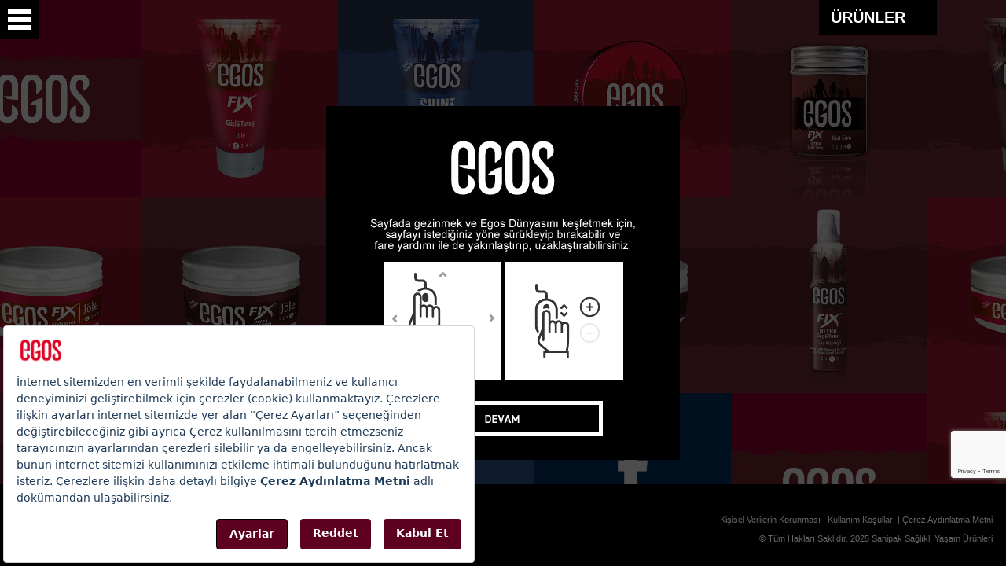

--- FILE ---
content_type: text/html; charset=utf-8
request_url: https://egos.com.tr/
body_size: 5713
content:
<!DOCTYPE html>
<html xmlns="http://www.w3.org/1999/xhtml">
<!-- Added by HTTrack -->
<meta http-equiv="content-type" content="text/html;charset=utf-8" /><!-- /Added by HTTrack -->
<head>
    <meta http-equiv="Content-Type" content="text/html; charset=UTF-8" />
    <link rel="shortcut icon" href="/favicon.ico" type="image/x-icon" />
    <meta name="viewport" content="initial-scale=1, maximum-scale=1" />
    <title>EGOS</title>
    <script src="https://bundles.efilli.com/egos.com.tr.prod.js"></script>
    
    <script type="text/javascript" src="java/FWDIGP.js"></script>
    <!--[if !IE]><!-->
    <script>
        if (false) {
            document.documentElement.className += " ie10";
        }
    </script><!--<![endif]-->
    <script type="text/javascript" src="js/jquery-3.7.1.min.js"></script>
    <script type="text/javascript" src="js/jquery.cookie.js"></script>
    <script type="text/javascript" src="js/sss.js"></script>
    <script type="text/javascript" src="js/default.js"></script>
    <script type="text/javascript" src="js/popup/jquery.simplemodal.js"></script>
    <script src="java/modernizr.custom.js"></script>
    <link rel="stylesheet" type="text/css" href="css/global.css" />
    <link rel="stylesheet" type="text/css" href="css/styleMe.css" />
    <link rel="stylesheet" type="text/css" href="css/sss.css" />
    <link rel="stylesheet" type="text/css" href="css/style.css" />
    <link rel="stylesheet" type="text/css" href="css/style_mobile.css?v=9" />
    <script type="text/javascript">

        /*var show_help_screen = "yes";
        var siteOpened = $.cookie("the_cookie");
        $.cookie("the_cookie", "site_opened", { expires: 15 });
        if ( siteOpened == "site_opened" ) {
            show_help_screen = "no";
        }*/



        FWDRLUtils.onReady(function () {
            new FWDIGP({
                //main settings
                rightClickContextMenu: "disabled",
                instanceName: "myIGP",
                parentId: "myDiv",
                mainFolderPath: "content",
                skinPath: "minimal-skin",
                playlistId: "myPlaylist",
                displayType: "afterParent",
                dragDirection: "both",
                autoScrollDirection: "left",
                thumbnailTransitionType: "motion",
                allCategoriesLabel: "All Categories (mixed)",
                showAllCategories: "yes",
                autoScale: "yes",
                autoScroll: "yes",
                enableVisitedThumbnails: "no",
                keepThumbnailsOriginalSizeOnGridStart: "yes",
                addZoomSupport: "yes",
                addDragAndSwipeSupport: "yes",
                disableThumbnailInteractivity: "no",
                randomizeAllCategories: "yes",
                randomizeCategories: "yes",
                showThumbnailOverlay: "yes",
                showThumbnailIcon: "no",
                showHelpScreen: "yes",
                startAtCategory: 1,
                maxWidth: 940,
                maxHeight: 1000,
                thumbnailMaxWidth: 250,
                thumbnailMaxHeight: 250,
                maxScale: 2,
                minScale: 1,
                autoScrollSpeed: 1,
                thumbnailOverlayOpacity: .2,
                helpScreenOpacity: .7,
                backgroundColor: "#000000",
                thumbnailBackgroundColor: "#111111",
                thumbnailOverlayColor: "#000000",
                helpScreenBackgroundColor: "#000000",
                //combobox settings
                selectLabel: "CHOOSE SOMETHING",
                comboBoxPosition: "topRight",
                showComboBox: "no",
                comboBoxHorizontalMargins: 12,
                comboBoxVerticalMargins: 12,
                comboBoxCornerRadius: 0,
                selctorBackgroundNormalColor: "#FFFFFF",
                selctorBackgroundSelectedColor: "#000000",
                selctorTextNormalColor: "#000000",
                selctorTextSelectedColor: "#FFFFFF",
                buttonBackgroundNormalColor: "#FFFFFF",
                buttonBackgroundSelectedColor: "#000000",
                buttonTextNormalColor: "#000000",
                buttonTextSelectedColor: "#FFFFFF",
                comboBoxShadowColor: "#000000",
                //ligtbox settings (optional)
                facebookAppId: "213684265480896",
                buttonsAlignment: "in",
                itemBoxShadow: "none",
                descriptionWindowAnimationType: "opacity",
                descriptionWindowPosition: "bottom",
                slideShowAutoPlay: "no",
                addKeyboardSupport: "yes",
                showCloseButton: "yes",
                showFacebookButton: "yes",
                showZoomButton: "no",
                showSlideShowButton: "no",
                showSlideShowAnimation: "yes",
                showNextAndPrevButtons: "yes",
                showNextAndPrevButtonsOnMobile: "yes",
                showDescriptionButton: "yes",
                showDescriptionByDefault: "yes",
                videoShowFullScreenButton: "yes",
                videoAutoPlay: "yes",
                nextVideoOrAudioAutoPlay: "yes",
                videoLoop: "no",
                audioAutoPlay: "no",
                audioLoop: "no",
                backgroundOpacity: .9,
                descriptionWindowBackgroundOpacity: .95,
                buttonsHideDelay: 3,
                slideShowDelay: 4,
                defaultItemWidth: 640,
                defaultItemHeight: 480,
                itemOffsetHeight: 50,
                spaceBetweenButtons: 1,
                buttonsOffsetIn: 2,
                buttonsOffsetOut: 5,
                itemBorderSize: 0,
                itemBorderRadius: 0,
                itemBackgroundColor: "#333333",
                itemBorderColor: "#333333",
                lightBoxBackgroundColor: "#000000",
                descriptionWindowBackgroundColor: "#FFFFFF",
                videoPosterBackgroundColor: "#0099FF",
                videoControllerBackgroundColor: "#FFFFFF",
                audioControllerBackgroundColor: "#FFFFFF",
                timeColor: "#000000"
            });
        });
    </script>
    <script>
        (function (i, s, o, g, r, a, m) {
            i['GoogleAnalyticsObject'] = r; i[r] = i[r] || function () {
                (i[r].q = i[r].q || []).push(arguments)
            }, i[r].l = 1 * new Date(); a = s.createElement(o),
                m = s.getElementsByTagName(o)[0]; a.async = 1; a.src = g; m.parentNode.insertBefore(a, m)
        })(window, document, 'script', '../www.google-analytics.com/analytics.js', 'ga');
        ga('create', 'UA-54509064-1', 'auto');
        ga('send', 'pageview');
    </script>
    <style>
        .cookie_container {
            position: relative;
            width: calc(100% - 20px);
            overflow-y: auto;
            padding: 10px;
            height: 384px;
        }

        .cookie_content {
            width: calc(100% - 20px);
        }

        .cookie_container a {
            text-decoration: underline;
            font-size: 14px;
            line-height: 16px;
            font-family: 'Barlow Semi Condensed', sans-serif;
            font-weight: 400;
            color: #ffffff;
        }

        .cookie_container h2 {
            color: #ffffff;
            font-size: 32px;
            font-family: 'Barlow Semi Condensed', sans-serif;
            margin-bottom: 20px;
        }

        .cookie_bullet li,
        .cookie_container p {
            font-size: 14px;
            line-height: 16px;
            font-family: 'Barlow Semi Condensed', sans-serif;
            font-weight: 400;
            color: #ffffff;
        }

        .cookie_container p {
            margin-bottom: 10px;
        }

            .cookie_container p .cookie_title {
                font-weight: bold;
                margin-bottom: 10px;
                font-family: 'Barlow Semi Condensed', sans-serif;
            }

            .cookie_container p strong {
                font-weight: bold;
                font-family: 'Barlow Semi Condensed', sans-serif;
            }

        .cookie_content_pdLeft {
            position: relative;
            width: 100%;
            padding-left: 20px;
        }

        .cookie_bullet {
            position: relative;
            width: 100%;
            padding-left: 20px;
            margin-bottom: 10px;
        }

            .cookie_bullet li {
                list-style-type: disc;
            }

        .cookie_table {
            width: 100%;
            border: solid 1px #ffffff;
            margin-bottom: 10px;
        }

            .cookie_table div {
                display: -ms-flexbox;
                display: -webkit-flex;
                display: flex;
                width: 100%;
                border-top: solid 1px #ffffff;
            }

                .cookie_table div:first-child {
                    border-top: none;
                }

            .cookie_table p {
                width: calc(26% - 20px);
                font-size: 14px;
                line-height: 16px;
                font-family: 'Barlow Semi Condensed', sans-serif;
                font-weight: 400;
                color: #ffffff;
                border-right: solid 1px #ffffff;
                margin-bottom: 0;
                padding: 10px;
            }

            .cookie_table a {
                width: calc(74% - 20px);
                font-size: 14px;
                line-height: 16px;
                font-family: 'Barlow Semi Condensed', sans-serif;
                font-weight: 400;
                color: #ffffff;
                text-decoration: underline;
                padding: 10px;
            }

        .pop_holder {
            width: 600px
        }

        .pop_content {
            width: 540px;
        }

        .btn_close {
            top: 50px !important;
            right: 55px !important;
        }
    </style>
    <link rel="stylesheet" href="js/fancybox/jquery.fancybox.css" type="text/css">
    <script type="text/javascript" src="js/fancybox/jquery.fancybox.js"></script>

    <link href="/css/main.css" rel="stylesheet" />
    <script>
        (function (i, s, o, g, r, a, m) {
            i['GoogleAnalyticsObject'] = r; i[r] = i[r] || function () {
                (i[r].q = i[r].q || []).push(arguments)
            }, i[r].l = 1 * new Date(); a = s.createElement(o),
                m = s.getElementsByTagName(o)[0]; a.async = 1; a.src = g; m.parentNode.insertBefore(a, m)
        })(window, document, 'script', 'www.google-analytics.com/analytics.js', 'ga');
        ga('create', 'UA-54509064-1', 'auto');
        ga('send', 'pageview');
    </script>
    <link rel="canonical" href="https://egos.com.tr/" />
    <meta name='facebook-domain-verification' content='ya2d9473yd6wcme1m7332rtedlchyt' />
</head>
<body class='home'>

    <div id="popup"></div>


       

        <div id="myDiv">
</div>
<nav class="cbp-spmenu cbp-spmenu-horizontal cbp-spmenu-top" id="cbp-spmenu-s3">
    <div class="menuSocial">
        <a href="https://www.facebook.com/egosdunyasi" rel="noreferrer" target="_blank"><img src="/content/siteImg/fb.jpg" border="0"></a>
        <a href="https://x.com/egosdunyasi" rel="noreferrer" target="_blank"><img src="/images/default/x.png" border="0"></a>
    </div>
    
<div class="menu">
            <p><a href="/hakkinda" >HAKKINDA</a></p>
            <p><a href="/iletisim" >&#x130;LET&#x130;&#x15E;&#x130;M</a></p>
            <p><a href="/urunler" >&#xDC;R&#xDC;NLER</a></p>
</div>
<div class="menuIcon"><span id="showTop"></span></div>

    <a href="/urunler" class="pc320 backToProductsBtn">ÜRÜNLER</a>
</nav>
    <div id="myPlaylist" style="display:none">
        <ul data-category-name="GridList_1">
                <li data-thumbnail-path="https://egos.com.tr/getmedia/635efd8f-b5bf-4633-8565-d60b04c6cfc2/thumb_3_1407492184.png?width=500&amp;height=500&amp;ext=.png" data-url="link:https://egos.com.tr/urunler/guclu-tutus-jole-400ml" data-target="_self"></li>
                <li data-thumbnail-path="https://egos.com.tr/getmedia/2d34003e-b788-4f8b-9031-54bba2d689e9/thumb_1_1407491954.png?width=500&amp;height=500&amp;ext=.png" data-url="link:https://egos.com.tr/urunler/guclu-tutus-jole-250ml" data-target="_self"></li>
                <li data-thumbnail-path="https://egos.com.tr/getmedia/b72317b6-efa4-4d5a-aa53-41b4417ce600/thumb_2_1407491829.png?width=500&amp;height=500&amp;ext=.png" data-url="link:https://egos.com.tr/urunler/guclu-tutus-tup-jole" data-target="_self"></li>
                <li data-thumbnail-path="https://egos.com.tr/getmedia/f7403030-489d-4dba-9532-87f69491381c/thumb_3_1407492403.png?width=500&amp;height=500&amp;ext=.png" data-url="link:https://egos.com.tr/urunler/guclu-tutus-killi-wax" data-target="_self"></li>
                <li data-thumbnail-path="https://egos.com.tr/getmedia/aa7fe377-f0c2-4c84-8ca2-23e29d34af52/thumb_1_1407495056.png?width=500&amp;height=500&amp;ext=.png" data-url="link:https://egos.com.tr/urunler/goz-alici-parlaklik-tup-jole" data-target="_self"></li>
                <li data-thumbnail-path="https://egos.com.tr/getmedia/355cd381-e00c-44b8-927e-19e3d01a7d0d/thumb_4_1407495111.png?width=500&amp;height=500&amp;ext=.png" data-url="link:https://egos.com.tr/urunler/goz-alici-parlaklik-tup-jole-3" data-target="_self"></li>
                <li data-thumbnail-path="https://egos.com.tr/getmedia/5c726ea3-c3fb-479e-b0dc-572e79f5b2fb/thumb_4_1407495132.png?width=500&amp;height=500&amp;ext=.png" data-url="link:https://egos.com.tr/urunler/ipeksi-parlak-sac-spreyi" data-target="_self"></li>
                <li data-thumbnail-path="https://egos.com.tr/getmedia/02674d40-8a9c-493d-99ed-bd4492f54531/thumb_5_1407495265.png?width=500&amp;height=500&amp;ext=.png" data-url="link:https://egos.com.tr/urunler/ultra-guclu-tutus-jole-150ml" data-target="_self"></li>
                <li data-thumbnail-path="https://egos.com.tr/getmedia/1f2ac2c0-3c9d-47b2-be6c-9f0ab6f0675f/thumb_5_1407495299.png?width=500&amp;height=500&amp;ext=.png" data-url="link:https://egos.com.tr/urunler/ultra-guclu-tutus-jole-250ml" data-target="_self"></li>
                <li data-thumbnail-path="https://egos.com.tr/getmedia/878172e1-20a0-4ada-939e-ad30c770da2c/thumb_5_1407495338.png?width=500&amp;height=500&amp;ext=.png" data-url="link:https://egos.com.tr/urunler/ultra-guclu-tutus-jole-400ml" data-target="_self"></li>
                <li data-thumbnail-path="https://egos.com.tr/getmedia/d024e018-aaf0-4779-b29d-89035b8d8c92/thumb_5_1407495363.png?width=500&amp;height=500&amp;ext=.png" data-url="link:https://egos.com.tr/urunler/ultra-guclu-tutus-sac-kopugu" data-target="_self"></li>
                <li data-thumbnail-path="https://egos.com.tr/getmedia/3669006c-4fc1-433b-ab91-1903bc4126a2/thumb_5_1407495405.png?width=500&amp;height=500&amp;ext=.png" data-url="link:https://egos.com.tr/urunler/ultra-guclu-tutus-sac-spreyi" data-target="_self"></li>
                <li data-thumbnail-path="https://egos.com.tr/getmedia/8d8d1dff-e14e-469f-9d28-1be49c0f16b2/thumb_5_1407495433.png?width=500&amp;height=500&amp;ext=.png" data-url="link:https://egos.com.tr/urunler/ultra-guclu-tutus-wax" data-target="_self"></li>
                <li data-thumbnail-path="https://egos.com.tr/getmedia/44976397-521c-4e5b-b22c-e2a008c3e001/product_Images_base-ultrafix-1.png?width=500&amp;height=500&amp;ext=.png" data-url="link:https://egos.com.tr/urunler/ultra-fix-gum" data-target="_self"></li>
            <li data-thumbnail-path="images/posts/f_5_5_2014-09-11-14-48_9213afcb8f49f302bbbef6ff23766b3e.jpg" data-url="link:https://www.facebook.com/egosdunyasi/?fref=ts" data-target="_blank"></li>
            <li data-thumbnail-path="images/posts/f_5_5_2014-09-11-14-55_08ef3046dd0fb6bbc0ddc0ffb5a114f9.png" data-url="link:/hakkinda" data-target="_self"></li>
        </ul>
    </div>



    <div id="footer" style="z-index:9999;">
    <a href="https://www.eczacibasi.com.tr/" rel="noreferrer" target="_blank"><img src="/images/eczacibasilogo.png"></a>
    <span class="footerText">
                <a href="/kisisel-verilerin-korunmasi" target="_self"  >Ki&#x15F;isel Verilerin Korunmas&#x131;</a> |                <a href="/kullanim-kosullari-ve-yasal-uyarilar" target="_self"  >Kullan&#x131;m Ko&#x15F;ullar&#x131;</a> |                <a href="/kisisel-verilerin-korunmasi#cerez-aydinlatma-metni" target="_self" id=&#x27;cookie&#x27; class=&#x27;cookie&#x27;>&#xC7;erez Ayd&#x131;nlatma Metni</a> 
        <br><br>
        <span>&#xA9; T&#xFC;m Haklar&#x131; Sakl&#x131;d&#x131;r. 2025 Sanipak Sa&#x11F;l&#x131;kl&#x131; Ya&#x15F;am &#xDC;r&#xFC;nleri</span>
    </span>

    <div class="audioIcon" onmousedown="setPlayerCookie()">
        <div id="audioPlayerBlock"></div>
    </div>

</div>



    <div class="pop_overlay"></div>



    






 
 
    
    <script type="text/javascript">
        /*
        $(document).on('click', '#openFancyBox', function () {
            $("[data-fancybox]").fancybox();
            return false;
        });

        if ($('#openFancyBox').length > 0) {
            setTimeout(function () {
                $('#openFancyBox').trigger('click');
            }, 1000);
        }
        */
        $("#fancyBtn").fancybox({
            'width': '50%',
            'height': 'auto',
            'autoSize': false
        });

        function setPlayerCookie() {
            if ($.cookie('playerCookie')) {
                $.removeCookie('playerCookie');
            } else {
                $.cookie('playerCookie', 'true', '2500000');
            }
        }
        function getCookie(key) {
            var cookieValue = null;
            if (key) {
                var cookieSearch = key + "=";
                if (document.cookie) {
                    var cookieArray = document.cookie.split(";");
                    for (var i = 0; i < cookieArray.length; i++) {
                        var cookieString = cookieArray[i];
                        while (cookieString.charAt(0) == ' ') {
                            cookieString = cookieString.substr(1);
                        }
                        if (cookieString.indexOf(cookieSearch) == 0) {
                            cookieValue = cookieString.substr(cookieSearch.length);
                        }
                    }
                }
            }
            return cookieValue;
        }
      
    </script>

    <script src="https://www.google.com/recaptcha/api.js?render=6LdJcn0rAAAAAIWT_YEAdJ8bsBrcBQDdpQYoPWTA"></script>
    <script>window.sitekey = "6LdJcn0rAAAAAIWT_YEAdJ8bsBrcBQDdpQYoPWTA"</script>
</body>
</html>

--- FILE ---
content_type: text/html; charset=utf-8
request_url: https://www.google.com/recaptcha/api2/anchor?ar=1&k=6LdJcn0rAAAAAIWT_YEAdJ8bsBrcBQDdpQYoPWTA&co=aHR0cHM6Ly9lZ29zLmNvbS50cjo0NDM.&hl=en&v=PoyoqOPhxBO7pBk68S4YbpHZ&size=invisible&anchor-ms=20000&execute-ms=30000&cb=prol6fvluekv
body_size: 48618
content:
<!DOCTYPE HTML><html dir="ltr" lang="en"><head><meta http-equiv="Content-Type" content="text/html; charset=UTF-8">
<meta http-equiv="X-UA-Compatible" content="IE=edge">
<title>reCAPTCHA</title>
<style type="text/css">
/* cyrillic-ext */
@font-face {
  font-family: 'Roboto';
  font-style: normal;
  font-weight: 400;
  font-stretch: 100%;
  src: url(//fonts.gstatic.com/s/roboto/v48/KFO7CnqEu92Fr1ME7kSn66aGLdTylUAMa3GUBHMdazTgWw.woff2) format('woff2');
  unicode-range: U+0460-052F, U+1C80-1C8A, U+20B4, U+2DE0-2DFF, U+A640-A69F, U+FE2E-FE2F;
}
/* cyrillic */
@font-face {
  font-family: 'Roboto';
  font-style: normal;
  font-weight: 400;
  font-stretch: 100%;
  src: url(//fonts.gstatic.com/s/roboto/v48/KFO7CnqEu92Fr1ME7kSn66aGLdTylUAMa3iUBHMdazTgWw.woff2) format('woff2');
  unicode-range: U+0301, U+0400-045F, U+0490-0491, U+04B0-04B1, U+2116;
}
/* greek-ext */
@font-face {
  font-family: 'Roboto';
  font-style: normal;
  font-weight: 400;
  font-stretch: 100%;
  src: url(//fonts.gstatic.com/s/roboto/v48/KFO7CnqEu92Fr1ME7kSn66aGLdTylUAMa3CUBHMdazTgWw.woff2) format('woff2');
  unicode-range: U+1F00-1FFF;
}
/* greek */
@font-face {
  font-family: 'Roboto';
  font-style: normal;
  font-weight: 400;
  font-stretch: 100%;
  src: url(//fonts.gstatic.com/s/roboto/v48/KFO7CnqEu92Fr1ME7kSn66aGLdTylUAMa3-UBHMdazTgWw.woff2) format('woff2');
  unicode-range: U+0370-0377, U+037A-037F, U+0384-038A, U+038C, U+038E-03A1, U+03A3-03FF;
}
/* math */
@font-face {
  font-family: 'Roboto';
  font-style: normal;
  font-weight: 400;
  font-stretch: 100%;
  src: url(//fonts.gstatic.com/s/roboto/v48/KFO7CnqEu92Fr1ME7kSn66aGLdTylUAMawCUBHMdazTgWw.woff2) format('woff2');
  unicode-range: U+0302-0303, U+0305, U+0307-0308, U+0310, U+0312, U+0315, U+031A, U+0326-0327, U+032C, U+032F-0330, U+0332-0333, U+0338, U+033A, U+0346, U+034D, U+0391-03A1, U+03A3-03A9, U+03B1-03C9, U+03D1, U+03D5-03D6, U+03F0-03F1, U+03F4-03F5, U+2016-2017, U+2034-2038, U+203C, U+2040, U+2043, U+2047, U+2050, U+2057, U+205F, U+2070-2071, U+2074-208E, U+2090-209C, U+20D0-20DC, U+20E1, U+20E5-20EF, U+2100-2112, U+2114-2115, U+2117-2121, U+2123-214F, U+2190, U+2192, U+2194-21AE, U+21B0-21E5, U+21F1-21F2, U+21F4-2211, U+2213-2214, U+2216-22FF, U+2308-230B, U+2310, U+2319, U+231C-2321, U+2336-237A, U+237C, U+2395, U+239B-23B7, U+23D0, U+23DC-23E1, U+2474-2475, U+25AF, U+25B3, U+25B7, U+25BD, U+25C1, U+25CA, U+25CC, U+25FB, U+266D-266F, U+27C0-27FF, U+2900-2AFF, U+2B0E-2B11, U+2B30-2B4C, U+2BFE, U+3030, U+FF5B, U+FF5D, U+1D400-1D7FF, U+1EE00-1EEFF;
}
/* symbols */
@font-face {
  font-family: 'Roboto';
  font-style: normal;
  font-weight: 400;
  font-stretch: 100%;
  src: url(//fonts.gstatic.com/s/roboto/v48/KFO7CnqEu92Fr1ME7kSn66aGLdTylUAMaxKUBHMdazTgWw.woff2) format('woff2');
  unicode-range: U+0001-000C, U+000E-001F, U+007F-009F, U+20DD-20E0, U+20E2-20E4, U+2150-218F, U+2190, U+2192, U+2194-2199, U+21AF, U+21E6-21F0, U+21F3, U+2218-2219, U+2299, U+22C4-22C6, U+2300-243F, U+2440-244A, U+2460-24FF, U+25A0-27BF, U+2800-28FF, U+2921-2922, U+2981, U+29BF, U+29EB, U+2B00-2BFF, U+4DC0-4DFF, U+FFF9-FFFB, U+10140-1018E, U+10190-1019C, U+101A0, U+101D0-101FD, U+102E0-102FB, U+10E60-10E7E, U+1D2C0-1D2D3, U+1D2E0-1D37F, U+1F000-1F0FF, U+1F100-1F1AD, U+1F1E6-1F1FF, U+1F30D-1F30F, U+1F315, U+1F31C, U+1F31E, U+1F320-1F32C, U+1F336, U+1F378, U+1F37D, U+1F382, U+1F393-1F39F, U+1F3A7-1F3A8, U+1F3AC-1F3AF, U+1F3C2, U+1F3C4-1F3C6, U+1F3CA-1F3CE, U+1F3D4-1F3E0, U+1F3ED, U+1F3F1-1F3F3, U+1F3F5-1F3F7, U+1F408, U+1F415, U+1F41F, U+1F426, U+1F43F, U+1F441-1F442, U+1F444, U+1F446-1F449, U+1F44C-1F44E, U+1F453, U+1F46A, U+1F47D, U+1F4A3, U+1F4B0, U+1F4B3, U+1F4B9, U+1F4BB, U+1F4BF, U+1F4C8-1F4CB, U+1F4D6, U+1F4DA, U+1F4DF, U+1F4E3-1F4E6, U+1F4EA-1F4ED, U+1F4F7, U+1F4F9-1F4FB, U+1F4FD-1F4FE, U+1F503, U+1F507-1F50B, U+1F50D, U+1F512-1F513, U+1F53E-1F54A, U+1F54F-1F5FA, U+1F610, U+1F650-1F67F, U+1F687, U+1F68D, U+1F691, U+1F694, U+1F698, U+1F6AD, U+1F6B2, U+1F6B9-1F6BA, U+1F6BC, U+1F6C6-1F6CF, U+1F6D3-1F6D7, U+1F6E0-1F6EA, U+1F6F0-1F6F3, U+1F6F7-1F6FC, U+1F700-1F7FF, U+1F800-1F80B, U+1F810-1F847, U+1F850-1F859, U+1F860-1F887, U+1F890-1F8AD, U+1F8B0-1F8BB, U+1F8C0-1F8C1, U+1F900-1F90B, U+1F93B, U+1F946, U+1F984, U+1F996, U+1F9E9, U+1FA00-1FA6F, U+1FA70-1FA7C, U+1FA80-1FA89, U+1FA8F-1FAC6, U+1FACE-1FADC, U+1FADF-1FAE9, U+1FAF0-1FAF8, U+1FB00-1FBFF;
}
/* vietnamese */
@font-face {
  font-family: 'Roboto';
  font-style: normal;
  font-weight: 400;
  font-stretch: 100%;
  src: url(//fonts.gstatic.com/s/roboto/v48/KFO7CnqEu92Fr1ME7kSn66aGLdTylUAMa3OUBHMdazTgWw.woff2) format('woff2');
  unicode-range: U+0102-0103, U+0110-0111, U+0128-0129, U+0168-0169, U+01A0-01A1, U+01AF-01B0, U+0300-0301, U+0303-0304, U+0308-0309, U+0323, U+0329, U+1EA0-1EF9, U+20AB;
}
/* latin-ext */
@font-face {
  font-family: 'Roboto';
  font-style: normal;
  font-weight: 400;
  font-stretch: 100%;
  src: url(//fonts.gstatic.com/s/roboto/v48/KFO7CnqEu92Fr1ME7kSn66aGLdTylUAMa3KUBHMdazTgWw.woff2) format('woff2');
  unicode-range: U+0100-02BA, U+02BD-02C5, U+02C7-02CC, U+02CE-02D7, U+02DD-02FF, U+0304, U+0308, U+0329, U+1D00-1DBF, U+1E00-1E9F, U+1EF2-1EFF, U+2020, U+20A0-20AB, U+20AD-20C0, U+2113, U+2C60-2C7F, U+A720-A7FF;
}
/* latin */
@font-face {
  font-family: 'Roboto';
  font-style: normal;
  font-weight: 400;
  font-stretch: 100%;
  src: url(//fonts.gstatic.com/s/roboto/v48/KFO7CnqEu92Fr1ME7kSn66aGLdTylUAMa3yUBHMdazQ.woff2) format('woff2');
  unicode-range: U+0000-00FF, U+0131, U+0152-0153, U+02BB-02BC, U+02C6, U+02DA, U+02DC, U+0304, U+0308, U+0329, U+2000-206F, U+20AC, U+2122, U+2191, U+2193, U+2212, U+2215, U+FEFF, U+FFFD;
}
/* cyrillic-ext */
@font-face {
  font-family: 'Roboto';
  font-style: normal;
  font-weight: 500;
  font-stretch: 100%;
  src: url(//fonts.gstatic.com/s/roboto/v48/KFO7CnqEu92Fr1ME7kSn66aGLdTylUAMa3GUBHMdazTgWw.woff2) format('woff2');
  unicode-range: U+0460-052F, U+1C80-1C8A, U+20B4, U+2DE0-2DFF, U+A640-A69F, U+FE2E-FE2F;
}
/* cyrillic */
@font-face {
  font-family: 'Roboto';
  font-style: normal;
  font-weight: 500;
  font-stretch: 100%;
  src: url(//fonts.gstatic.com/s/roboto/v48/KFO7CnqEu92Fr1ME7kSn66aGLdTylUAMa3iUBHMdazTgWw.woff2) format('woff2');
  unicode-range: U+0301, U+0400-045F, U+0490-0491, U+04B0-04B1, U+2116;
}
/* greek-ext */
@font-face {
  font-family: 'Roboto';
  font-style: normal;
  font-weight: 500;
  font-stretch: 100%;
  src: url(//fonts.gstatic.com/s/roboto/v48/KFO7CnqEu92Fr1ME7kSn66aGLdTylUAMa3CUBHMdazTgWw.woff2) format('woff2');
  unicode-range: U+1F00-1FFF;
}
/* greek */
@font-face {
  font-family: 'Roboto';
  font-style: normal;
  font-weight: 500;
  font-stretch: 100%;
  src: url(//fonts.gstatic.com/s/roboto/v48/KFO7CnqEu92Fr1ME7kSn66aGLdTylUAMa3-UBHMdazTgWw.woff2) format('woff2');
  unicode-range: U+0370-0377, U+037A-037F, U+0384-038A, U+038C, U+038E-03A1, U+03A3-03FF;
}
/* math */
@font-face {
  font-family: 'Roboto';
  font-style: normal;
  font-weight: 500;
  font-stretch: 100%;
  src: url(//fonts.gstatic.com/s/roboto/v48/KFO7CnqEu92Fr1ME7kSn66aGLdTylUAMawCUBHMdazTgWw.woff2) format('woff2');
  unicode-range: U+0302-0303, U+0305, U+0307-0308, U+0310, U+0312, U+0315, U+031A, U+0326-0327, U+032C, U+032F-0330, U+0332-0333, U+0338, U+033A, U+0346, U+034D, U+0391-03A1, U+03A3-03A9, U+03B1-03C9, U+03D1, U+03D5-03D6, U+03F0-03F1, U+03F4-03F5, U+2016-2017, U+2034-2038, U+203C, U+2040, U+2043, U+2047, U+2050, U+2057, U+205F, U+2070-2071, U+2074-208E, U+2090-209C, U+20D0-20DC, U+20E1, U+20E5-20EF, U+2100-2112, U+2114-2115, U+2117-2121, U+2123-214F, U+2190, U+2192, U+2194-21AE, U+21B0-21E5, U+21F1-21F2, U+21F4-2211, U+2213-2214, U+2216-22FF, U+2308-230B, U+2310, U+2319, U+231C-2321, U+2336-237A, U+237C, U+2395, U+239B-23B7, U+23D0, U+23DC-23E1, U+2474-2475, U+25AF, U+25B3, U+25B7, U+25BD, U+25C1, U+25CA, U+25CC, U+25FB, U+266D-266F, U+27C0-27FF, U+2900-2AFF, U+2B0E-2B11, U+2B30-2B4C, U+2BFE, U+3030, U+FF5B, U+FF5D, U+1D400-1D7FF, U+1EE00-1EEFF;
}
/* symbols */
@font-face {
  font-family: 'Roboto';
  font-style: normal;
  font-weight: 500;
  font-stretch: 100%;
  src: url(//fonts.gstatic.com/s/roboto/v48/KFO7CnqEu92Fr1ME7kSn66aGLdTylUAMaxKUBHMdazTgWw.woff2) format('woff2');
  unicode-range: U+0001-000C, U+000E-001F, U+007F-009F, U+20DD-20E0, U+20E2-20E4, U+2150-218F, U+2190, U+2192, U+2194-2199, U+21AF, U+21E6-21F0, U+21F3, U+2218-2219, U+2299, U+22C4-22C6, U+2300-243F, U+2440-244A, U+2460-24FF, U+25A0-27BF, U+2800-28FF, U+2921-2922, U+2981, U+29BF, U+29EB, U+2B00-2BFF, U+4DC0-4DFF, U+FFF9-FFFB, U+10140-1018E, U+10190-1019C, U+101A0, U+101D0-101FD, U+102E0-102FB, U+10E60-10E7E, U+1D2C0-1D2D3, U+1D2E0-1D37F, U+1F000-1F0FF, U+1F100-1F1AD, U+1F1E6-1F1FF, U+1F30D-1F30F, U+1F315, U+1F31C, U+1F31E, U+1F320-1F32C, U+1F336, U+1F378, U+1F37D, U+1F382, U+1F393-1F39F, U+1F3A7-1F3A8, U+1F3AC-1F3AF, U+1F3C2, U+1F3C4-1F3C6, U+1F3CA-1F3CE, U+1F3D4-1F3E0, U+1F3ED, U+1F3F1-1F3F3, U+1F3F5-1F3F7, U+1F408, U+1F415, U+1F41F, U+1F426, U+1F43F, U+1F441-1F442, U+1F444, U+1F446-1F449, U+1F44C-1F44E, U+1F453, U+1F46A, U+1F47D, U+1F4A3, U+1F4B0, U+1F4B3, U+1F4B9, U+1F4BB, U+1F4BF, U+1F4C8-1F4CB, U+1F4D6, U+1F4DA, U+1F4DF, U+1F4E3-1F4E6, U+1F4EA-1F4ED, U+1F4F7, U+1F4F9-1F4FB, U+1F4FD-1F4FE, U+1F503, U+1F507-1F50B, U+1F50D, U+1F512-1F513, U+1F53E-1F54A, U+1F54F-1F5FA, U+1F610, U+1F650-1F67F, U+1F687, U+1F68D, U+1F691, U+1F694, U+1F698, U+1F6AD, U+1F6B2, U+1F6B9-1F6BA, U+1F6BC, U+1F6C6-1F6CF, U+1F6D3-1F6D7, U+1F6E0-1F6EA, U+1F6F0-1F6F3, U+1F6F7-1F6FC, U+1F700-1F7FF, U+1F800-1F80B, U+1F810-1F847, U+1F850-1F859, U+1F860-1F887, U+1F890-1F8AD, U+1F8B0-1F8BB, U+1F8C0-1F8C1, U+1F900-1F90B, U+1F93B, U+1F946, U+1F984, U+1F996, U+1F9E9, U+1FA00-1FA6F, U+1FA70-1FA7C, U+1FA80-1FA89, U+1FA8F-1FAC6, U+1FACE-1FADC, U+1FADF-1FAE9, U+1FAF0-1FAF8, U+1FB00-1FBFF;
}
/* vietnamese */
@font-face {
  font-family: 'Roboto';
  font-style: normal;
  font-weight: 500;
  font-stretch: 100%;
  src: url(//fonts.gstatic.com/s/roboto/v48/KFO7CnqEu92Fr1ME7kSn66aGLdTylUAMa3OUBHMdazTgWw.woff2) format('woff2');
  unicode-range: U+0102-0103, U+0110-0111, U+0128-0129, U+0168-0169, U+01A0-01A1, U+01AF-01B0, U+0300-0301, U+0303-0304, U+0308-0309, U+0323, U+0329, U+1EA0-1EF9, U+20AB;
}
/* latin-ext */
@font-face {
  font-family: 'Roboto';
  font-style: normal;
  font-weight: 500;
  font-stretch: 100%;
  src: url(//fonts.gstatic.com/s/roboto/v48/KFO7CnqEu92Fr1ME7kSn66aGLdTylUAMa3KUBHMdazTgWw.woff2) format('woff2');
  unicode-range: U+0100-02BA, U+02BD-02C5, U+02C7-02CC, U+02CE-02D7, U+02DD-02FF, U+0304, U+0308, U+0329, U+1D00-1DBF, U+1E00-1E9F, U+1EF2-1EFF, U+2020, U+20A0-20AB, U+20AD-20C0, U+2113, U+2C60-2C7F, U+A720-A7FF;
}
/* latin */
@font-face {
  font-family: 'Roboto';
  font-style: normal;
  font-weight: 500;
  font-stretch: 100%;
  src: url(//fonts.gstatic.com/s/roboto/v48/KFO7CnqEu92Fr1ME7kSn66aGLdTylUAMa3yUBHMdazQ.woff2) format('woff2');
  unicode-range: U+0000-00FF, U+0131, U+0152-0153, U+02BB-02BC, U+02C6, U+02DA, U+02DC, U+0304, U+0308, U+0329, U+2000-206F, U+20AC, U+2122, U+2191, U+2193, U+2212, U+2215, U+FEFF, U+FFFD;
}
/* cyrillic-ext */
@font-face {
  font-family: 'Roboto';
  font-style: normal;
  font-weight: 900;
  font-stretch: 100%;
  src: url(//fonts.gstatic.com/s/roboto/v48/KFO7CnqEu92Fr1ME7kSn66aGLdTylUAMa3GUBHMdazTgWw.woff2) format('woff2');
  unicode-range: U+0460-052F, U+1C80-1C8A, U+20B4, U+2DE0-2DFF, U+A640-A69F, U+FE2E-FE2F;
}
/* cyrillic */
@font-face {
  font-family: 'Roboto';
  font-style: normal;
  font-weight: 900;
  font-stretch: 100%;
  src: url(//fonts.gstatic.com/s/roboto/v48/KFO7CnqEu92Fr1ME7kSn66aGLdTylUAMa3iUBHMdazTgWw.woff2) format('woff2');
  unicode-range: U+0301, U+0400-045F, U+0490-0491, U+04B0-04B1, U+2116;
}
/* greek-ext */
@font-face {
  font-family: 'Roboto';
  font-style: normal;
  font-weight: 900;
  font-stretch: 100%;
  src: url(//fonts.gstatic.com/s/roboto/v48/KFO7CnqEu92Fr1ME7kSn66aGLdTylUAMa3CUBHMdazTgWw.woff2) format('woff2');
  unicode-range: U+1F00-1FFF;
}
/* greek */
@font-face {
  font-family: 'Roboto';
  font-style: normal;
  font-weight: 900;
  font-stretch: 100%;
  src: url(//fonts.gstatic.com/s/roboto/v48/KFO7CnqEu92Fr1ME7kSn66aGLdTylUAMa3-UBHMdazTgWw.woff2) format('woff2');
  unicode-range: U+0370-0377, U+037A-037F, U+0384-038A, U+038C, U+038E-03A1, U+03A3-03FF;
}
/* math */
@font-face {
  font-family: 'Roboto';
  font-style: normal;
  font-weight: 900;
  font-stretch: 100%;
  src: url(//fonts.gstatic.com/s/roboto/v48/KFO7CnqEu92Fr1ME7kSn66aGLdTylUAMawCUBHMdazTgWw.woff2) format('woff2');
  unicode-range: U+0302-0303, U+0305, U+0307-0308, U+0310, U+0312, U+0315, U+031A, U+0326-0327, U+032C, U+032F-0330, U+0332-0333, U+0338, U+033A, U+0346, U+034D, U+0391-03A1, U+03A3-03A9, U+03B1-03C9, U+03D1, U+03D5-03D6, U+03F0-03F1, U+03F4-03F5, U+2016-2017, U+2034-2038, U+203C, U+2040, U+2043, U+2047, U+2050, U+2057, U+205F, U+2070-2071, U+2074-208E, U+2090-209C, U+20D0-20DC, U+20E1, U+20E5-20EF, U+2100-2112, U+2114-2115, U+2117-2121, U+2123-214F, U+2190, U+2192, U+2194-21AE, U+21B0-21E5, U+21F1-21F2, U+21F4-2211, U+2213-2214, U+2216-22FF, U+2308-230B, U+2310, U+2319, U+231C-2321, U+2336-237A, U+237C, U+2395, U+239B-23B7, U+23D0, U+23DC-23E1, U+2474-2475, U+25AF, U+25B3, U+25B7, U+25BD, U+25C1, U+25CA, U+25CC, U+25FB, U+266D-266F, U+27C0-27FF, U+2900-2AFF, U+2B0E-2B11, U+2B30-2B4C, U+2BFE, U+3030, U+FF5B, U+FF5D, U+1D400-1D7FF, U+1EE00-1EEFF;
}
/* symbols */
@font-face {
  font-family: 'Roboto';
  font-style: normal;
  font-weight: 900;
  font-stretch: 100%;
  src: url(//fonts.gstatic.com/s/roboto/v48/KFO7CnqEu92Fr1ME7kSn66aGLdTylUAMaxKUBHMdazTgWw.woff2) format('woff2');
  unicode-range: U+0001-000C, U+000E-001F, U+007F-009F, U+20DD-20E0, U+20E2-20E4, U+2150-218F, U+2190, U+2192, U+2194-2199, U+21AF, U+21E6-21F0, U+21F3, U+2218-2219, U+2299, U+22C4-22C6, U+2300-243F, U+2440-244A, U+2460-24FF, U+25A0-27BF, U+2800-28FF, U+2921-2922, U+2981, U+29BF, U+29EB, U+2B00-2BFF, U+4DC0-4DFF, U+FFF9-FFFB, U+10140-1018E, U+10190-1019C, U+101A0, U+101D0-101FD, U+102E0-102FB, U+10E60-10E7E, U+1D2C0-1D2D3, U+1D2E0-1D37F, U+1F000-1F0FF, U+1F100-1F1AD, U+1F1E6-1F1FF, U+1F30D-1F30F, U+1F315, U+1F31C, U+1F31E, U+1F320-1F32C, U+1F336, U+1F378, U+1F37D, U+1F382, U+1F393-1F39F, U+1F3A7-1F3A8, U+1F3AC-1F3AF, U+1F3C2, U+1F3C4-1F3C6, U+1F3CA-1F3CE, U+1F3D4-1F3E0, U+1F3ED, U+1F3F1-1F3F3, U+1F3F5-1F3F7, U+1F408, U+1F415, U+1F41F, U+1F426, U+1F43F, U+1F441-1F442, U+1F444, U+1F446-1F449, U+1F44C-1F44E, U+1F453, U+1F46A, U+1F47D, U+1F4A3, U+1F4B0, U+1F4B3, U+1F4B9, U+1F4BB, U+1F4BF, U+1F4C8-1F4CB, U+1F4D6, U+1F4DA, U+1F4DF, U+1F4E3-1F4E6, U+1F4EA-1F4ED, U+1F4F7, U+1F4F9-1F4FB, U+1F4FD-1F4FE, U+1F503, U+1F507-1F50B, U+1F50D, U+1F512-1F513, U+1F53E-1F54A, U+1F54F-1F5FA, U+1F610, U+1F650-1F67F, U+1F687, U+1F68D, U+1F691, U+1F694, U+1F698, U+1F6AD, U+1F6B2, U+1F6B9-1F6BA, U+1F6BC, U+1F6C6-1F6CF, U+1F6D3-1F6D7, U+1F6E0-1F6EA, U+1F6F0-1F6F3, U+1F6F7-1F6FC, U+1F700-1F7FF, U+1F800-1F80B, U+1F810-1F847, U+1F850-1F859, U+1F860-1F887, U+1F890-1F8AD, U+1F8B0-1F8BB, U+1F8C0-1F8C1, U+1F900-1F90B, U+1F93B, U+1F946, U+1F984, U+1F996, U+1F9E9, U+1FA00-1FA6F, U+1FA70-1FA7C, U+1FA80-1FA89, U+1FA8F-1FAC6, U+1FACE-1FADC, U+1FADF-1FAE9, U+1FAF0-1FAF8, U+1FB00-1FBFF;
}
/* vietnamese */
@font-face {
  font-family: 'Roboto';
  font-style: normal;
  font-weight: 900;
  font-stretch: 100%;
  src: url(//fonts.gstatic.com/s/roboto/v48/KFO7CnqEu92Fr1ME7kSn66aGLdTylUAMa3OUBHMdazTgWw.woff2) format('woff2');
  unicode-range: U+0102-0103, U+0110-0111, U+0128-0129, U+0168-0169, U+01A0-01A1, U+01AF-01B0, U+0300-0301, U+0303-0304, U+0308-0309, U+0323, U+0329, U+1EA0-1EF9, U+20AB;
}
/* latin-ext */
@font-face {
  font-family: 'Roboto';
  font-style: normal;
  font-weight: 900;
  font-stretch: 100%;
  src: url(//fonts.gstatic.com/s/roboto/v48/KFO7CnqEu92Fr1ME7kSn66aGLdTylUAMa3KUBHMdazTgWw.woff2) format('woff2');
  unicode-range: U+0100-02BA, U+02BD-02C5, U+02C7-02CC, U+02CE-02D7, U+02DD-02FF, U+0304, U+0308, U+0329, U+1D00-1DBF, U+1E00-1E9F, U+1EF2-1EFF, U+2020, U+20A0-20AB, U+20AD-20C0, U+2113, U+2C60-2C7F, U+A720-A7FF;
}
/* latin */
@font-face {
  font-family: 'Roboto';
  font-style: normal;
  font-weight: 900;
  font-stretch: 100%;
  src: url(//fonts.gstatic.com/s/roboto/v48/KFO7CnqEu92Fr1ME7kSn66aGLdTylUAMa3yUBHMdazQ.woff2) format('woff2');
  unicode-range: U+0000-00FF, U+0131, U+0152-0153, U+02BB-02BC, U+02C6, U+02DA, U+02DC, U+0304, U+0308, U+0329, U+2000-206F, U+20AC, U+2122, U+2191, U+2193, U+2212, U+2215, U+FEFF, U+FFFD;
}

</style>
<link rel="stylesheet" type="text/css" href="https://www.gstatic.com/recaptcha/releases/PoyoqOPhxBO7pBk68S4YbpHZ/styles__ltr.css">
<script nonce="ch5_sTJgHCEDas3yilONpQ" type="text/javascript">window['__recaptcha_api'] = 'https://www.google.com/recaptcha/api2/';</script>
<script type="text/javascript" src="https://www.gstatic.com/recaptcha/releases/PoyoqOPhxBO7pBk68S4YbpHZ/recaptcha__en.js" nonce="ch5_sTJgHCEDas3yilONpQ">
      
    </script></head>
<body><div id="rc-anchor-alert" class="rc-anchor-alert"></div>
<input type="hidden" id="recaptcha-token" value="[base64]">
<script type="text/javascript" nonce="ch5_sTJgHCEDas3yilONpQ">
      recaptcha.anchor.Main.init("[\x22ainput\x22,[\x22bgdata\x22,\x22\x22,\[base64]/[base64]/[base64]/ZyhXLGgpOnEoW04sMjEsbF0sVywwKSxoKSxmYWxzZSxmYWxzZSl9Y2F0Y2goayl7RygzNTgsVyk/[base64]/[base64]/[base64]/[base64]/[base64]/[base64]/[base64]/bmV3IEJbT10oRFswXSk6dz09Mj9uZXcgQltPXShEWzBdLERbMV0pOnc9PTM/bmV3IEJbT10oRFswXSxEWzFdLERbMl0pOnc9PTQ/[base64]/[base64]/[base64]/[base64]/[base64]\\u003d\x22,\[base64]\\u003d\\u003d\x22,\x22w4Jvw7HCgcOww5rCm3hmRxjDrMO7anxHd8Kvw7c1NVXCisOPwoDChgVFw6YYfUkXwpwew7LCg8Kewq8OwqjCu8O3wrxkwqQiw6J8B1/DpCxzIBFzw5w/VEpgHMK7woTDuhB5TGUnwqLDpMKRNw8SHkYJwpPDpcKdw6bCicOKwrAGw7DDj8OZwptbaMKYw5HDncKhwrbCgHdXw5jClMK9b8O/M8K5w4rDpcORTcOpbDwKRgrDoSY/w7Iqwr3Dk03DqDjCp8OKw5TDkz3DscOcZS/Dqhtnwr4/O8O3DkTDqFDCumtHIsOcFDbClRFww4DCui0Kw5HCrg/DoVtSwpJBfj4nwoEUwpZAWCDDkX95dcOVw6sVwr/Dr8KEHMOyb8Kfw5rDmsO5ZnBmw4LDjcK0w4Niw6DCs3PCuMOcw4lKwq1Ww4/DosOaw5kmQhTCtjgrwoYhw67DucOrwocKNntgwpRhw43DnRbCusOYw4Y6wqxFwpgYZcOYwqXCrFpQwoUjNFspw5jDqXHCqxZ5w64Fw4rCiH/[base64]/CisOFZT7CryM/FcKDGnjCp8O5w6AUMcKfw4tIE8KPI8KIw6jDtMKewoTCssOxw7d8cMKIwow8NSQTworCtMOXDwJdejZTwpUPwoBWYcKGccKSw49zGMKKwrM9w7JBwpbCslsWw6Vow6A/IXoawobCsERzYMOhw7Jyw64Lw7V1Q8OHw5jDkMK/w4A8Q8OrM0PDuznDs8ORwrjDqE/CqGzDmcKTw6TCmTvDui/DhT/DssKLwqHCr8OdAsKtw4M/[base64]/[base64]/[base64]/[base64]/dcOrwoTCksO9wpjDi8KsPXY0YRvDrQfDrsKmTiomIMKnYcOGwobDtMOxPsKFwrdXT8KKwq9jKcOHw7XDpxhiw43DnsKbT8O1wrsXw5Nfw4vChsKSQcOMwpEdw5jDqsO7VFrDnmMvw4HCkcKPVH/CqhLCu8KcasOrJizDrsKGZ8O5Ji4ewogcOMKjeVc6woJVUwQewow4w4BUTcKtWMOKwpllaF3DkXzChh5dwpLDrsKxw4dmc8KTwoTDsibCrDDCkEUGDMKVw4PDvSrDpsOBDcKfEcKHwqwVwoZHC3J/[base64]/w5Y4MHrCi2sMU1PCvGLCksKoKcOpD8KMwprCisOcwpRaI8OqwqR+WRvDnsO1MCXCsh9rCXjDpMO1w6XDicO3wpZSwpDClMKHw5Fjw4l4w4Ykw7zChQlww6MfwrEBw5wMScKLWsK3LMKgw5w1McK2wp9QdcONw5c/wqFqw4c4w5TCksOmNcOOw5HCpT86wptew6kyVQpVw4bDkcKawq/DliHCr8OPD8KGw7c2AcOPwppSeVrCpMOswqrChDbCtsKyMcKMw5DDjkjClMKJwr09wrvDlSQ8bi8RN8OqwqoVwqvCsMKFK8OIw5HCkcKswrHCrcOFNjwqFcK6M8KWXC0vDETCjC1vwp4WTmLDnMKkSMKwVMKAwooBwr7CpCZMw5/CjcK4PMOkNTPDtcKmwrljQgXCj8KJc218wqI1eMOcw5scw47CmgzChjPCmAfDrMODEMKjw6LDggjDnsKzwrLDoRBVJ8KaOMKPw6zDs2vCqsKBScKbw7fCjsKaZnFbwpLCrF/[base64]/DtG81O04CIcOaC3RUfwXCqsOnbgF3RnR4w5/[base64]/DusKyWMKiwq/DvzFFZSbCqXfDpnfCjjEGXzPCmMONwpoSw4vDucOvfhPDoAJeL0rDscKcwoTDiH3DvcObQA7DjMOPXXVww5Fow6rDgcOPaVrCicKwFgoORcO6YQDDnErDsMOnTHvDrRRpP8K3wrzDm8KheMOqw6nCjCp1wrpwwo9hKjXCqMK3cMKtwq1pY0M/AWh8MsK7WwRpXHzDpzF0QQlRwozDqQzCg8KQw5TCgMOZw5EHfDLCpsKEw5MxHyXCkMO/BRdowqQwYnhjCsO0w7DDm8OQw5xSw5l9Wy7Csl9IPMKgw7xfQ8KGw6kBwrJTYcKIwqIPOw8Cw5dLRMKBw6pIwr/[base64]/DlgphTRwww78Hw7LCg8Oaw6oJMTozKDwdwpDDnFnDsGUpBcKCDS7DnsO4bgzDhx7DkcKYTjgiZsKKw7DDuEYtw5jDiMOXXsOmw5LCmcOIw7NOw5TDlcKMe2/[base64]/S8KXcMKGw4HCq3jCkMKfCcO7JmrDqj/[base64]/w4XDhsOsw7IVwpzCoMOmXX0Sw4fDi2nCmgLCh2QKSWUGTBg8wqbCtMODwp04w7nCg8K5XVnDgMK3aATCqlzDpA/DoWR8w4cvw6DCkAtpwoDCiz1KNXbCrzEwY3fDr1sDw5zCscOVPsOTwo7CqcKdFsKuPsKlw6p7wolIwq/ChjDCgCA9wqXCmAFkwpzCkSDCnsONI8O3P1VlGMOmKSYFwoHCj8KOw6NaGcKRWWvDjjrDnizClsKaFAZ3QsO+w4jCrDvClcOXwpTDsztme2fCscOZw6zCrMOxwp7ChixkwonDi8OfwoxXwqshw4tWE3cIwpnDhcKwAl3CosOaARvDtWjDtMOLAkhTwqcFwqlAw4x/w57DlRwBw70KMMKvw481wqDDjiZxR8KIwrvDpcO4F8O8ew96WVk1XH/CmcOCQMOXFMKpwqAFS8KzH8KqaMObTsKFwoXDogvDhRQvXULDscOFSArDssK2w6nCgsKHAXbDvsOTLx0DXAzDhTFUw7XCu8KmTMKHacOUwrjDgTjCrFZFw6nDm8K+DzTDgn15UBDCsRkWDhIUHH7DiTVUwrgYwq8/WTNPwrNQOMKYacKuDsKJwpTCo8Kfw7zCgU7Cq21pw616w5olBh/CoGnCo0gPEMOVw6U3QFDCk8OWO8KLKcKQWMKRF8O4w7fDrG/CoVvDr1VqP8KIIsOAK8OUw6BrKT9ew7Z5TThRXcORRyk1DMKoeHkvw5vCrz8CMjhmEMOGw4ZBVFHDvcOjGMOFw6vDujEJNMKSw4YyLsOgAjoJwrh2bxzDucO6UcO3worDklzDigMDw4QudcKNw6LDmGt5c8Kew5UsL8Oiwqp0w5HCrcKBEQDCr8KuWU/[base64]/DqsKYdsONw4czw4gUw7RMaWbDgi9Kw5Qkw4www7XDlsOXM8KmwrXCljU/w4wEQ8OaYHfCgQ9iwrkoYm9ow5DCpnt8RMKrQsKRecO5B8KIN1jCgjzCn8OwI8KPeS7DtF3DisK/CsO+w6BPQMKCSsKjw7TCisOkwrY3RsOSwqvDgQTCgMO5wonCisOuHGwOKkbDv0nDpGwnHsKQFCPDicKqwrU/DBolwrvCt8KpPxbCuXgZw43CnxUCVsOsdcOaw6xuwpETbDsNwoXChgvCmMOfLGoRWD09PH3CgMOiUGjDoWPDmmcsTsKtw47CncKvW0Z4w7RMwrjCsyliZ3rDoAY5wrh7wrZ+R084B8OJwqnCu8KMw4d9w7/CtsKDKCbCpsOfwr9uwqHCulfCqcOBFhjCvsKtw5dQw6QQwrrCjMKtwp01w43CvgfDiMOSwo8/aUbDqcKdYW7Cn3stSh7ChsO4OMOhT8OZw48mJsKYw4dIT3VPeCTChQt1BUlgw5VkfmlJXDQhOnQbw7hvw5QTwpltwpbCthpFw4Mvw4BbecOjw6dfEsKXOcOtw6pXw5AMY3ZBw7tMIMKPw5p/w43DmHQ+wr1kWcOpZzZBwobClcOWScOFwo4jAisDH8OXG33Dk05FwpXDpsOjFCzCkAHCssOOAMKtTsKRQ8OtwqbCvlM6w7kvwrzDukDCucOZFcO0wrTDp8O0w7omwrZFw4gbGy7Cm8OrBsOdGsOdRyPDmx3DoMOMwpLDvVpMwrJxwojCvcK9wrN4wq/CicK7W8Ktf8KQPsKCbi3DkUYkwoPDsmV8UCXCvMO0ekBTMsOrP8Ktw6NBaGrDn8KKHsOdVBXCi0fClcK1w7jCunpRwrg/[base64]/w7/DncKADzXCpDBOIx7CoMOfG8OgfD0/dsKsPlbChcONHcKbwrjCqsOfPsKpw63DgUbDii/CqmfCicOOw4TDisO6FVE+Oy5CBxrCtsOAw5vClsOSwpXDiMOUXMOqNgtoJV0owpMrU8KZN1nDg8KZwpgTw63CsXIww5bCocKewofCqhrCjMOAw7HDpcKuwqdowpI/L8KFwp3Ci8OmLcK+a8ORwqnCnMKnIVfCm2/DrmXDrsOjw59RPHRBB8KywoI2E8KSwq3Dg8ONYzzDvcOwU8OXwpTCh8KYUcK5ODYBVjvCp8OxTcKLal0Tw7nDlyEFHMO/FS1mw4nDhMKDR3LDnMOuw4RPZMKxfMOWw5Vvw6BKPsKew70xbyJGc14vbmLDkMK1MsKCGWXDmMKUcMKpSHQiwpzChsOQHsOUaQzDqMOmwoQ8CMOnw6d1w50/f2NuKcOKAEPCryjCq8OVD8OTFC3Co8OUwop8w4QdwqTDt8O4wpHDjFwiw7UIwocjbMKtKMOaZQURKcKMw4TCgCpbZ2HDq8OAaCo5CMKEUwMVwo9bE3DDhMKVf8K/[base64]/w7lZfMOMTsKXbcKXw7QSw4bCrMOGwrnDqMKmwp0JJ1HChkfCmMO5dXLCvMO/w7vDrDbDv2bCtsKIwqJ7L8OWUsOfwoDDnDPCtDI6worChMKLEsOow6TDvsOMw6JnGcO2w5zDiMOCNsKIwpdpcMKCXhrDjMKow6PCnyYQw5nDlMKNQGvCrGHDscK7w4Nzw5gIE8KXwpRWf8OrPTfClsKjFjfDtG/DiS0WasOYSlLDlnrChR7Cp0TCm1TCo2cDTcKqUMKww5/DnMKNwq3DvBjDmGXClFHCgsOkw4VeNEzDrWHCsUrCk8ORK8OMw60kw5kPTcOAdEV2wp5eWHQJwp7CjMKhWsKEEi3Du3DCqsONwqrDjh5BwoXDkGvDsFoJKzbDiy0AOB7DqsOGAMOaw4o4w7Ixw54HZR1fLlvDlcKzw6LCumQAw7XCiT/DvzHDksKsw5U0J2xqdMKOw57Dk8KtTcO3w7Zswr8Tw4l9TMKGwo1Nw6Eswpt/[base64]/eMK/wpnDksOgcsKGw6DCisO9wpRQw5MKN8Krw4k3wqowHElCcnFpDcKUY0TDmsKad8O9b8KZw64Kw5pyRww1TsOiwonDmQ8dIsKaw5fChsOuwoXDtAocwrTDgEhswoYaw4ZCw5LDgsOXwqgxVsKqJRY5VB/DnQ9Bw4NGCAZyw47CtMKsw4jCml9hw4vDocONKzrCk8OYw5DDjMOcwoPCkFzDh8KRUsONE8KwwpfCqMKdw63ClsKvw5/[base64]/[base64]/Dh8ONw5PDjwfDmXHDqXvClsK2w5gzw6UZBV8aA8KQwqHCnQDCjcOxwoPCghZeRkt3DxDDgFRww77DuygkwrNaKX7DgsOow47Do8OMd3/CuCHClMKlKsOSDD8awoHDqMOUwqLCj38vXcOVKcOawrvCmW/[base64]/[base64]/BTVDw53Cl8O5w7LCtsOWGkEcwos6DcKcMFfDll7Cs8Khw41XB3Rnwo5aw7sqD8OFbcK+w756eS9ufXHDl8OcZMOraMKnDcO7w701wo4IwobCjcO/w7URBHPCksKJw5oQIm3CuMO5w6/[base64]/DgcKdwppXw6FFDsORS8K0dMO3w55XwpvDpQXCkMOjHhPDqV3CpcKuYDPDt8OFfsOaw47CjMOVwrctwoFaQXHDvsK/DAcJwojCjwfDrUfDrElsMRVqw6jDsGkldGrDm0jDkcOfdzJlwrReEgtnS8KFW8OBEFjCoyPDpMOdw4QawqxLX2Vyw5gcw6PChQLCqkIxIMOKK10swpoKQsKDMMOrw4/CiS4Iwp0Sw5/Co2rCrW/DkMOOHHXDswvCgFlNw4gpen/DtsKWw44qBsOEwqDDkjLCqw3Dnxd+AMKLfsOaLsO5Lzt2DUZPwqYywrPDqwkeNsOTwq7Cs8KDwpoeCMOIHMKhw5U4w4EXNcKBwpnDowbDkTvCqMKEcQnCt8KVScK8wrPCsH8bHSfDiSDCp8Otw6NXEMOuGcOswplUw4R3S1rCusO/IMOdEQJYw6HDr1FYw7x5UnvCmC5Vw4xHwp8hw7QwSgTCoinClsO1w6fCmcOAw6HCqBvCmsOOwoplw7NJw4g3VcOhf8OoQcKRdC/CqMOtw5LDkS3CncKJwqEgw6HChnDDucKQwoLCt8Owwp3CnsKgdsKyKcOTWwAtwoAqw6ZoT3PCtUrCik/Ci8O/[base64]/DjlN8wrzCmkZWwrBFdnvDmDrCgcKuw5PCnkbCrmjDiQFURMK8wrLCtsK2w7HDhAMbw73DkMO+WQvCscO6w4PCgsOUSBQhwpbCjAEdD24Iw5nDocOtwojCsltSB17DsDbDrsK1OsKaMF59w5TDrMK4O8Kmwpl4w6ldw63DkkrCqHlEYgfDnsKfXsKtw543w7DDrH/[base64]/B8KsQgJNw6/ChynDn8KgCU0DGcKMworDiAYowrLDgsO/wod0w7zCokJZNsKrbsOtHXHCjsKOalJ4w5gJI8OvLxvDkkNYwoVlwqQbwod3biLCimvDkWnDhXnChlHDs8KQPTd9KzM0wo7CrTtrw77Dg8O7w5wWwqvDnMONRhwdw4Bmwpt7XsKDeV/[base64]/w5zDlsOjw47CtmjCiGlKQT0dw6rCkDcXw4RJL8K0wrZWbsO6NQV0YUc3fMKbwr/CrA87IcKxwq5tXcOaHcOFw5PDmz8xwozDrcKFwoEzwo8hfMKUwpnDgjfDnsKfwp/DkMKLecKbUyrDnD3CgTvDkMKOwp/CrcOnw4Fjwo0Lw5/DumbCgcO2wpPCpV7DlMKjIVsBwpgKw7doWcKtwrAsf8KVw4nDpCrDiknDsR0Pw7ZHwpDDiC/Dk8K+UcOVwpjCm8KTw5saOBzCkAlcwoYqwo5fwoU0w51xJMKvEhvCqsOiw6rCvMK7Q1ZiwpFoazdww7DDpifCvHsEQMOWEVLDpXvDrsKPwpHDsgAww43Cr8KQw6IQYsKzwoPDnw7DjnLDmgZ6woTDvW/DkVczA8KhPsK/[base64]/DnzrDjsKJO8O2aHjCizlxGcKPwp3CsDIcw5vDhCvClsOOS8KidlR4QMKWwpg+w5AiM8ORc8OqMyjDisKFYHApw5rCs3FNLsO2w5fChcO1w6TDs8K1w5J7w4URw7p/w6tow4DCmkprwrBTHR/[base64]/CrkA1w7fDm8KXwrzCgMOaaMO0PMK0w4NswoUnV2bCinw3I3cmwq7DtiMlw47Dr8KFw7wcUQFxwrDCu8OgfE/CjsODAcO9FDTDjEwyPCzDqcOlaAVcZsKxLkfDo8KvDMKjSg/Ctko6w5nCl8ODN8KQwqDCjgzCmsKSZHHCuFdlw7FGwollwq0FdcOuLQErSCJCw4FGcWnDvsKaQMKHwrDDlMK2w4RmJQXCiBvDoWclWVDDscKZasKzwqkyY8KJM8KJGMKTwp0ACnkxdBHCq8Kkw7s4wpnCmMKRwp4Bwqdzw6JrA8Kyw4EcVcKkw6gVBG/Ctz9uLSrCn0PCkQgAw5vCkB7DpMK/[base64]/AnZAInsTBhvCsknCgzHCu3PDuV4GLsKWHsKjwqrCpVnDhUbDlMK7YiLDicKNDcObwpbDosKQVcOjD8KGw74AM2Ujw4vDslvCk8K7w7LCvxDCoV7DqSRAw6PCm8O4wpIbVMOVw6vCvgvCmMO/CCrDjMOSwpICUhxfM8KkLUVrw6pJRMOWwp7CuMOaDcKJw5XCisK1wrfChzRIwqRzwpQvw57CpcK+YEzCnRzCj8K2fDE0wqBvwpdQHcKSe0gSwrXCpcO6w7U8aShnQsKNe8K+JcKeYAZow5kCw6NINcKVe8O7AsOsccOJwrRZw7fChMKGw5fCmls/JMOJw7Qew5fCiMKVw7UWwp1KbHllQMO9w5U/w7AifDXDvGHDn8OXMzjDqcOkwrTDtxTCmzRyWAgbRmTCr3DCm8KNVigHwpnDusKhaCsDG8OMBk0MwpJDw5t/[base64]/Dr2zDkVl3dwRBw5J1AnJ2w5AhBsOcXMKXw63Dmm7DscKCwq/[base64]/Dn8KxA3lDw70Mwp7DqGTDiQh9KMO2w6TCjsOPGUDDg8K2GTHDk8OhZgrChcOFaXnCnm80HcK/asO4woDDiMKkwr7CqEvDu8ODwoIVecO/wotowpPCjmHCrQ3DpcKJPSbDpwPClMOfBWDDjcOgw5XCiksdIMOcOiXDlsKPYcOxScK1w50wwqNrw7fDisOvwqzCscK4wrwlwrzCt8O/wp7DuUnDhQQ0KDgRYnBwwpdpCcOHw7x3wojDjidTEWbDkHUKw4ZEwpF/w7LDsw7Cq0kfw5TCkW0GwoDDvgTCjE4cwqsFw5cgwrQDO0PCuMKxWcO9wpnCssO2wo1UwqVHVRIMDy1vX0rCph8eXMOiw7bCjS5/GAHDhj8gQcKJw6fDocK7Z8Okw4h4w6suwrTDlCxrw7YJFBozDi9SEMKCL8O0w6ohwq/Ds8KQw7tZD8Kww71JL8OVw48jLSNfwoVKw7jDvsOeAsOxwpjDn8OVw5jCk8OVJEkABwDCrGZKGMKLw4HDuAvDgnnDiiTCucOFwp0GGSXDvkPDvsKBdsOkw75tw7IAw6rDvcOgwqIpA2fCqxdsSA86wpDDs8K/AMO3woTCjSEKwo4NPGTDnsO0ZMK5AcKoRcOQwqLCgDUIw4bDucKcw61WwqLCgxrDscK6fsKlw65Pwo/DiAjDn3UIQRTCsMOUw4FgFWnCgEnDs8K+QmfDvAE8HyjCrQLDg8OBwoEyGQNbFsOKw4TCvkpHwo/CjcOxw5oXwr12w6VVwqwaFsKnwrvDhcORw7R0EhpQDMKwUFDDkMKwIsKCwqQSw7AMwr4NV295wrPDtMO6w5fDl3gWw4JUwrlzw4YUwrPCuR3CugbDnMOVfA/CgMKXdmDCvcK3bnDDqsOJaHh1e3RdwrjDpU1CwoQ4w5lZw6UNw5paTAHCskgyC8ONw4fCpsOgSsKXaE3DmRsOwqR8wrbCl8Krax5+wo/Di8O2ZTHDh8KVw6/DpTPDk8KwwrcwG8Ksw5BveyrDlMKXwrnDmmLCkw7CicObInDCocOZV3DCssOgwpYjwpPDnSB+woTDqkbCum3ChMKMw5LCmTESw63DjcOEwqLCgnLCpcO2w6jDg8OKV8OPFiUuMMObbEldC3wvw7Z+w5/DrizCnGTDnsOGFR7DginCnsOfE8KswpLCu8OSwrYnw4HDnXzCukowTkE/w7HDmR7DicK/w7rCs8KGVcKqw7cIIitPwp8wMG5yNRJEN8OxPy/Dm8KWTQ4Dwr4iw7XDhsKffcKDc2nCqyhew6YoLHLDrkMcRcO0wonDpUHCr3MicMO0dFZRworDimIBwoZuQcKww6LCq8KzPcO7w6jDh0vDn0B/w6kvwrDCmsO0wq9GNMKMw5rDocORw5FyDMOyTcOfCWLCoxnChMKww71lYcKPPcK7w4V2M8OCw73CqUAIw4/Dpj7CkScmSQR7wpJyfcKKw7zDoEzDkMKnwpLDojApLsOmacOnPHHDvR7CjhArBTnDukNGLMOTLyLDpcOewrV2CljCok/DpQ3ClMOQMMKGNsKLw6XDqcKDwrp2KmIvw6zCrsONMMKmcgRjwo8bw7/[base64]/ClwnCkh1fFcObGygkw5lXwpzDicKvwozDrMKPVnh7wqzDuCR4w50GYBFLWDTCrQ3Ci2LCn8KPwrY0w7LDmMOHw5pqRBACesOHw7LDlgLDsGHDrMOgD8ObwonCqXnCk8KHC8Kxw5w8LBQLV8Olw5EPIBHDjMK/P8KOwpLCo3MNRX3CjDUlw79PwqnCs1XCnz4Zwo/DqcKSw7AHwr7Cn2AzJMOVVR4SwrVoRsKgUyvChsOVfCLDk2YSwrpPR8KhPcOKw4Vtd8KHcinDh1RPwqMHwrUsRyhXWsKybMKdw4hIdMKYS8OTaEF1w7TDkhnDlsOLwpBSKj8AbQgkw67DjMKow7/Cm8OrCWHDvndMV8K/[base64]/DvSw9QMKjwpgYwoZUwqwDw5Fgw7jCpDJqBcKxFMO7w5o5wq7CrMKIPMKKNn3DqsK1w57CsMKRwo0EOsKtw4rDqz8AO8Knw60DbG0XLcOEw4ERHjIsw4o+wrZVwqvDmsKFw7N5w6FNw5jCpB50YcOmw7PCu8KxwoHDiTDCusOyLEYowoRjGsKjwrJXMlPDjFbDoFMJw7/DnQPDvAPCs8K9H8Olw6QDw7HCvVPDpj7DvMKYLHPDvcOAW8OFw7LCgF0wLTXCrMKKZWDCjStAw6PDgsOrcX/DnMKaw54GwoVeNMK0DsK0KGXDmS/CggUFwoZGSE/[base64]/wrnDpSEAaSBDwrZwAMKKw59EUsOywol0wqNLf8OENVtswpLCrsKBcMO8w7QWVh/ChV7CsBDColIcWwnCiFHDisORMHkGw4puwrjChVlAfjgcaMOeHCbDg8O7YMOFw5N6R8Oww5wqw6zDisKXwr8Nw48Kw7QafMK/w7YxImTDmyBfw5c7w7/CmcO6BhY3DcOIEDrCkX3Ckht8FDYXw4JPwoXChDXDpSbDkUZdwrLCuETChn0dwp5Uw4TDiS/[base64]/DrTJKUcOgFkjCv8OawpjDisKfwqbDun9daiU/QCQmG8K4w6p7WFXDusKlLsK5STvCixXCnzrCsMO/w6nCrDrDtMKEwp3DsMOhDMOBGMOkKlTChG47ZcKJw47Dl8K1w4HDusKHwrtRwotrw5LDqcKBXsKIwrPCmErDoMKkaV3Du8OUwoQdJizCicKIC8O/L8K3w7zCu8KhThnCh3XCucKLw4chw4lMwoohJRsAIxl0wqzCkxzDrDNkSRFVw4ksIA0jHsK+YFZ/w5MHIwgHwq43VcKfc8KEemTDqWHDjMOSw6zDt1zDo8OMPBR2Al3ClsO9w5rCvMKlB8OrH8OVwqrCg0bDu8OeIHDCvcK4GcOww7nCgcO9el/CgzfDjCTDoMOYb8Kpc8O/c8OCwrEHLcKywq/Co8O5cSnCsg4ywpnCo1Egwr9dw5PDucKGw6IAB8OTwrLDkGTDsXnDusKsLk5zZsOVw6XDtMKaDk5Iw4nClsKYwr9/[base64]/DqHLCjcOrUsOZwojCrWEIwoTCr8OPw4zCmMKUwoXChVMfGsO7LHpew5zCkcOowojDg8OJwp7DtsKnwpFpw68bF8K6w5nDvxUPBC8/wos5LMKAwrTCtMOYw5FpwrDDqMOrb8OJwpbCtsOnSGPDt8KEwo4Uw6sbw4dye3YWwoltEEE0AMKVM2nDsngqGnIlw4/DnMKFUcODQ8Oaw4Uow5Jrw4LCnMOnwoDDs8K3OizDg1XDsSN6eAnDpsOCwowmcB9/w7/Cowh5wofCg8OyLsO1wo47wrBywrB+wptOwofDvnfCuU/DqTDDuCzCnT5bGcO7I8KjcU/DrgzDnCQDL8KYwoHDh8K7w5o/bMO/QcOhwrvCsMKoBhLDq8ObwpwRwo9aw7zCq8Ozc2DCosKKL8O8w6LCtMKSwpgKwpB4KRPDgsOeVW7ChlPChRQ1cGxwYMKew4nCpRVSKVTDpMKDJ8O/FsO0Oz4bSkIMLg7Ct1nDlMKow7zDmsKSwqlHw7vDgj3CjVDCoDnCg8KIw53Cn8OCwqFtwqQ4fBNpQmwOw6LDt0nDsTzCrnjDo8KWMHk/b1wyw5gxwqd5QcKiw5d+bifCucK/w47CjMKPS8OCdcKmw5HCjcK2wr3DrTPDl8O/[base64]/DoB4mw65JEcOXw5Z9f2I9wrHDvMKDWcKew6lBY3rCusOvR8K2w5rCjMO1w65ZKsOHwq/CmMKAbMKgQi7Dj8Odwo/[base64]/DiknDksOpwqEULcOZZVlzNRMkw6rDsW/CrMKwRsKuwqIaw4Biw4tASzvCrBxsCkR1U2zCpQHDksOXwowlwo/DmcOOa8OVw5omwpTCjXnDsgPDgAgsTG1WX8OwKDNnwqvCt3BRCcORw4taekLDlyRNwpUaw7JBcHnDqQRxw6/Ck8KHw4FvGcK3wpw6WDXCkhl/LwNHwrzDs8OlQmVuwo/DhcK+w4LDuMOzC8ORwrjDlMKRw4Ilw7TCrcO+w5gtwo/CtcO0wqPDjR9Cw4/CjxfDnMKVC0fCrxnDuBPCjDldBcKrJXjDshIxw7how4d2wq7DqGMjwrRQwrLCm8Kgw4ZAwqbDhsK3CgdjJ8KpKcOgGcKUwr7CqVfCuyPDhRoIwp/CgGfDtHQrYsKlw7/Cu8Klw47Cv8Ozw6fCrMObSMKewq/Cj3TDiTrCtMO0QMKuc8Ksfghnw5rClHTCqsO2OcO8KMK9GCklbsO7aMOUSivDvQR/QMKWw7nDm8K2w7vCtk9bwr0zw6YXwoZ+wqLCiiDDrRIOw5XDjwbCgMOpTCQhw4Zvw4s/wrNIN8Kzwq4rNcKtwrLCpsKBZcKmWwJ2w4LCrcKVADJyCHHChcK5w7zCtiDCjz7CosKdGBTDnsOLw5DCjiwCe8OuwpMlHU0NI8O+wpPDrU/CsFkhw5d3WMKvERprwpbDr8OyE3shWlTDqcKINmbCoATCvcKyNMOxWmMJwqBVU8KiwqXCrSljfMOwOcKQbRfCt8Ktw40rw7TDgWDCuMKhwqkFch8Zw4/DscKcwrlHw61FAMKTVQtnwq/Dq8KwBhzDgCTDo10EXcKSwoV4KcOeAyEsw5PCnwZ0a8OoT8OKworDscOwP8KIwqLDrELCqsOrGE8hLw4dW33DvzbDjMKEOMK/F8OoUkzCqmYAQCEXOMO3w5EYw7PDmAgjGnZ8E8O7woJvWHtidy9Ew7V0wpAxAlZGAMKKw61dwpsealdCJm9wLSbCs8O5YX8Gw6zCncK/[base64]/YV9iw6bCpnk6D8OpQ0HDgsOQw5XCtwHDrkTCtMOfw7XCoFA5WMK4GkDCj2TDg8Ksw7B4wqjDv8OXwo8HHlPDrCcHwqgFScOOMVQsW8Klw7QJWMOhwo/CocKSG0PDocKRw5HCpUXDgMOBw7zChMK+wpMVw6lnFUpiw5TCiDNHWsKaw6vCt8KLZ8OpwonDiMKAwpkVbEJYTcKHIsKWw54VfcO7Y8OBU8ObwpLCqFTCpWHCucKNwrTCnsKZwpJ8bMOtwoHDnlceIC3CgDgWw5Abwqgewr/ColPCjcOZw6fCuHlLwr3Cu8ORAjnCs8Ojw61Fw7DCiC9qw7NLwrobw7hBw7TDmMO8TMKzw7o/wrRYBsKEEsOZSzPCtnvDhcOQT8KcdsKXwrNiw7IrP8Ohw6Q7wrJzw4oTLMOHw7bDvMOaZE0lw5kxwr3DqMOyFsO5w5zCq8KvwrdIwqfDisKSw4vDr8O2SxMkwq4sw5Y+Ljh6w456IMO7GMODwqtswrd7w67CqMKSwrl/McOLwqDDrcKmL27CrsOuXm4Tw5UeHxzCtsOOLcKiwqfDt8KSw4zDkAoQw4PClcKHwqA5w5zCgQHDmMOOwpjChMOAwq9UI2bCplRiKcK9eMKbK8KuOsOeaMONw7J4CAXCqcKkUcOyfCs0FMK/w7pIw4bDvsKBwqomwonDsMOkw6rCjE1vRglEVm9IADPChsOqw5nCsMOQWxReEjfDnsKcAkR+w7sTblRZw7QLeB10CsKmw4/CojMzXsKsRsOXfcKAw7xww4HDgSlbw6vDqMOYYcKoPcKVE8OmwrQuGzzCgUXDncK/VsO7AhzDgUMWdwZFwqlzwrfDjsKdwrhfW8O/w6tlw6fCilVDwqPDvnfDicKXGit9wotAFk5tw7rCkk3Dv8KAO8KpcywyJ8KPwr7CnCHCgMKPVMKGw7HCoA/DgkpzccK1fV/DlMKmwotBw7HDkWfDpgxfw5dALSLDoMKDWcOew57DhTF0cyVlZsKXVcKzaDPDr8OGWcKhw5pcRcKtwohfaMKpwrkMRm/Dh8O6w4nCg8Olw6I8dSFKwpvDqA0pS17CmyR0wollw6PCv3wkw7AePX4Hw5sEwqjChsKnwobDnzBxwpcoDMK+w7wrAMOwwpvCpsKtOsKPw7A3TQcUw7PDocO6dBPDpMKdw4BXwrjDh1ILw7NqbsKiw7DCoMKrPMOFET/[base64]/w5XCsG5AIG7DvsOtCsOGwpY4wrwYK8Opw6XDuMOlOhPDuHRjw7fDoGrDl30UwoJiw5TCrUkISQwYw5/[base64]/w7DDjDTCohzDlcO3W8ODFsOew7YEw7zCrT1/RUVlwr17wolXIGx1J393wog2w5FWw7XDsUAOI17Ct8Kow6lzw6wawqbCvsK3wr/DmMK0dMOTeiNsw6Aawosmw6AUw7cvwpjDlTjCgwrCpcOQw4o6LnYgw7rDpMK2KsK4eTsAw6wHEStVfcOnQkMWH8OXJcOCw7PDl8KTfF/[base64]/ZsOQeSLDvEJyw67DjWjDo0M+wpkxwrlWGQkHJTrDrgzDn8OYFMOIQSHDicKYw5ZjIAtXw7HCmMK8WATDrjR/[base64]/ZcONM2d+w7LCsnrCkMKYEgvCn1rCoT1Wwq/Dr3vCisO/wp7CgjZHFsKoVsKpw7lUSsKxw54qUsKUwpnCpT18Rg8WKmrDkTNLwoo2Z30MXgQ8wpcBwqTDtBNFOMOFLj7DtD/DlnHDosKIK8KVw5JHRxg6wroZdWo5VMOWTXYNwrzCsyxbwp5GZcKsCQAAEMOpw5DDrMOfwrrDq8KOWMO0wrpbHsKTwoHCpcOPw5DDlxo8fwHCs2Jlwo7DjkHDrWB0wpMiHcODwpnDvsOkw5LCh8OwBXrDnAwFw6LCt8OPJsOrw7s9w5fDmk/[base64]/c8OSwpwvL8OhQhIywofCj8OlwqJCwrQUN2HDrHUfwrzDpsK1wrTDocKPwoVCGiHClsK/NFYpwo3DlsKEJRwLI8Oowr7ChxjDr8OoXnYkwqjCo8KDK8OuEEjDmcO+wrzDlsK7wrTCuFBbw4NQZjhrw5hzA0EUHV3DhcK2I2fCkxTCnmvDpsKYDW/[base64]/CjMOKfX49w5cvHXzCs8KVw6zDqsOQLAxUw4oew73CkndBw4UgVEfCpiJlw4nChFDDmwTDpsKpXR/[base64]/wrUuwo/[base64]/CoMOVwpDCnUvCksKeUsKpSMOvwpFVwoIHw4HDlB7DoVfCgcK1w6huf25rYsKEwoLDgkTDvsKtByjDtHozwrvCvMOswqAlwpbClMOgwrDDiyzDtnUHUmPClxQgDcKQa8Odw6UPVMKyU8OLM2Y9w6/[base64]/Dr8KAwqrDnEhTwroKPMOow6nCoEjCqcOucMOOw4DDmiYxRmbDkMO9wpfDvEUWFnPDr8OLX8KAw7Uwwq7DvsK3QXfCqXnDmDPCosKwwqDDmVF1dsOgaMOsHcK5wpdSwoDCqzHDoMKhw7cKC8OrScOHcMKfesKHw7tRw6F/w6JGUcONw7jDqcKMw5ZNw7TDsMO6w71XwowdwqIvw47ClABQw7owwrnDjMKJwoHDp2zCo1rDvFPDnSLDo8OCwpzDl8KLwpwZCAYBLkdFXXLCtSbDosO/w6zDt8K0WsKjw7UyATXCjFABSD/DnnVIVcOzAsKTJxXCrGTCqAHDgl/DrSHCjMOpU0Brw7vDgMOhAVLDtsKvScO7wo1kwrnDlcOVw47CmsOQw5zDnMOnL8KIElXDqsKdCVQ0w7jDpwjCscK/FMKWw7pVwrbCh8Ojw5QFw7bCqUASYcOHw603I1sjAz5VF0AiR8KPw4kARhTDgUrCsxcNIGTChsOZw5RIUH5jwoMaQmxIchAmw4Mlw5Aiwo9ZwrDCuwbCl0fDqjzDuBjDulY/IWg4JH7CoAwhL8OYwrPCtnnCu8O9LcOsG8OEwpvDs8KSDsOPwr05wpzCrSLDpsKCICcQOmIzwrRoXRs6w6JbwplFKsOYC8O/wqNnGHLCrU3DuE/CpcKYw5MQcEhgwqrCr8KzDMOUH8ONwoPCuMKTZlV2EHHCp3bCsMKuHMO9TsKwVVHCrcKlQsOIdMKHFcOPw7vDlg3DjXUhT8KfwozCohfDtiE6wrXDjMK9w6LDp8KED0vCgcKTwqA6w6zCqcO6w7LDjWzDn8K0wqPDoBTCi8K0w7rDs2rDpsKobRbCscKfwo/[base64]/XyvCgnAAJhjCg37Dt8KGJEvCtEg9wpDCmMK7w5fCvhjDjFIIw6vCscO7wq0Vw6fChMOjU8OvIsKnw7jCqMOpFhIxImXDhcKMeMOnwqwmMsOwOUzDpMO3I8KjKA3DhVTCm8O/w7DCs0bCt8KDCMOXw6rCuy8/MxPCqQYkwrPCqMKJecOuEMKRWsKew6TDoD/Cq8O/wrfCvcKRHGlCw63DnsONwrfCtDIxYMOAw6vCplNxwprDqcKKw4HDqcO0wozDtMOnT8KYwofDk3bDiXLDnAIFw7JTwpHDuUchwoDDkcKCw63DtgxoHTByE8O1SsKybsOCUcOORglOw5dTw5Elwod4FFDDmTx/JMOLCcK2w5d2woPDrMK2amLCkVVmw78FwoDClHNrwpltwpM8NlvDvEt7dmgMw4fChMOKF8KjbW7DusOFwqh4w4fDm8KadcKnwrJjwqYnPCg0wqZNUHzCmTfCtAvDq3bDphHDhkh4w5zCjCTDvMOPw5nDoRbCocOTMQ1/wpAsw6o2wrHCmcOFWwwSwppsw5MBU8KJZMOtecOxBDNzQMKYbi7Dr8OSBMKyXx9dw4/Dv8Oxw4TDpcO4LWZGw7YRMxHDlEzCqsONUsKew7PDnQvCh8KUw5how6U/wppkwoIXw5bCqAJWw5M0VmNYwrLDjMO9w5/[base64]/CnAxHw6Ryw6DDgcK4SDY7XsKBY8OGBsO9wr/DkcOcw4/DiX3DoCFQNsOUFMKde8KfN8Oxw63Dl1kBwqzCkUpmwpY6w4Mdw57Cm8KWwq/DhAHCkkLChcOnMxfDohnCssO1c1Zcw6Vbw6XDnsOuwplDABHDtMO2CFckCn8scsKswrVxw7lkMgsHw5lUwp/Ds8ONw5PDiMKBwrp6QcKUw7lcw67DqMOWw6d6XcOzey/DmMOrwqxEL8KGw5fCisOGQMK8w6FvwqhAw7ZrwoPCn8KCw6V5w5HCinjCjHclw6vCuW7Ctw14XWnCuU/DmMOXw5TCsWrCgsK0w4TCvn/[base64]/RyjDsMOKI8O0NMOfwogMT8KmwqbDhkxewrYRSB8FCMOscxTCulMmMsOvZMK7w4nDjSnCvEDDn0E8w6TCtkEQwoXCqDxWIBjDtsOyw685wolJAiLCg0ZdwpvCvFp7Cm/[base64]/w6PDuRVrFiwEwqEmQcOiwrnCiDVHIcKkdjXDncOKwqQFw447M8OCCBLDvD3Cvg40w68Hw5DDp8KOw6nDhX4DBndsQMOgMcONHMOLw53DtSZmwqHCq8OtVW8ld8OQH8ObwoTDncOrKl3DicOEw5huw5YxbR7DhsK2Mh/ChGRhw7rCpMKTLsK/[base64]/d3rDvTHDusONSjrDvQ/CoEzDrMKeO2wUSGEWwplXw59qwqogcB1twrrCt8K7w5vChSUVwrtjwpvDjsKjwrcZwpnDu8KMTHdYw4V1VBkBw7TCsGc5ecKnwprDvUtfMRLCpBVfwoLCql4/w6XCvMOPeylhYBPDgmHCpRITWRxZw5tbwrEkCMODw7/CgcK1XkYOwpkKTxXClMOcwqo+wqR0wqbCnXfCisKeBwXCjx9XUsOETz7DmDU3fcKww6JEPiM6fsO2wr1ELMKhZsK/MCoBCg/CrcKma8OTPQ7CtsO2EmvCiiDCoGscw4TDnToUcsOCw57DhmIaXQMYw7/CsMO/aQ9vCMO+F8KWw43Cm0jCo8O9F8O7wpR8w4nClMOBw5TCoHnCmlXCosO/wpnCqETCljfCscKQwppjw4RZwpQRTRcpwrrDvcKRw5RpwrbCjMOQTcOYwpxNBcO/w5cKPGbCnnNkw4R1w5Ahw4wOwpvCu8OvAU3Csm/Dhx3CsDXDvMKLwpTCpcKMRcOLWcOPZVM+w5lvw5bDlVXDnMOFE8O1w6dSwpPDuwFqaTXDiijDrABtwrTCngQ0Gz/DisKeVE9Aw4xLFMKEG3DCuAd0LsOJw45Qw4jCpMKaZg3Dp8KwwpJ1B8OIaE/DtQwYw4NTw5ZbVltZwqzCg8OOw445X24lHWLCj8K6KcOoH8ODw7A2PmMCw5FCw7rClhgkwrHDrcOlLMOKCcKtdMKlf1nDn0xSXlTDjMKuwqouMsOtw6DDj8KZVC7CpzbDtcKZF8K/wolWwoTCvMOtw5zCgsKJVcKCw4vCkTVEVsOJwpnDhsONOVDDj3k0HMOEPFpkw4jDlMO/[base64]/ClGfDlHjDoGvCn3Y5wrUXUsOjw73CqsOLw4k6wobDpsOmbA15w5BycMOEJWZZwrd8w6nDo39/clLDljDCqMKVw7hqZcO3wqQaw5cuw7/DpsKiAnEAwrXCligyU8KzH8KMM8Ozw5/Cp1odRsKawp/CrcO8NhNlw5DDkcOwwoNKQ8OOw5fCvBEJanfDgzbDrcKDw74Tw5TDmMKlwqPCgAPDlGjDplPDisO6w7RSw4ZdS8OJwpRvYhgeRsKVN29IB8KkwotJw6zCqTzDkW3CjXzDjMKlworCkDA\\u003d\x22],null,[\x22conf\x22,null,\x226LdJcn0rAAAAAIWT_YEAdJ8bsBrcBQDdpQYoPWTA\x22,0,null,null,null,1,[21,125,63,73,95,87,41,43,42,83,102,105,109,121],[1017145,826],0,null,null,null,null,0,null,0,null,700,1,null,0,\[base64]/76lBhnEnQkZnOKMAhk\\u003d\x22,0,1,null,null,1,null,0,0,null,null,null,0],\x22https://egos.com.tr:443\x22,null,[3,1,1],null,null,null,1,3600,[\x22https://www.google.com/intl/en/policies/privacy/\x22,\x22https://www.google.com/intl/en/policies/terms/\x22],\x22rxGUjDFPCOO/KZKNqsHJpCISiicWAKDTYj83WOemq3E\\u003d\x22,1,0,null,1,1768936377669,0,0,[45,179,183,150,82],null,[40,172],\x22RC-FyFu09bDMbVACQ\x22,null,null,null,null,null,\x220dAFcWeA5FPVzaffX6cUGCFBmsZc6x1binZw-23TCzZC54jh6_InfLHpbQFN0ErgYFwUmVq_aOwx9opN4CYNMI0G6wpGJuqxELEQ\x22,1769019177879]");
    </script></body></html>

--- FILE ---
content_type: text/css
request_url: https://egos.com.tr/css/global.css
body_size: 347
content:
@charset "utf-8";
*{
	margin: 0px;
	padding: 0px;	
	/*background-color: #fff;*/
}

.gallery1DecHeader{
	font-family:myFont, Arial;
	font-size:22px;
	margin:8px;
	color:#666666;
	font-weight:bold;
}

.gallery1DescP{
	font-size:14px;
	margin:8px;
	margin-top:6px;
	margin-bottom:6px;
	color:#555555;
	line-height:18px;
}


--- FILE ---
content_type: text/css
request_url: https://egos.com.tr/css/styleMe.css
body_size: 1130
content:
@charset "utf-8";
#wrap {
  min-height: 100%;
  background-color: transparent;
}
#myDiv {
  width: 100%;
  height: 100%;
  position: fixed;
  top: 0;
  left: 0;
  visibility: visible;
  overflow: hidden;
  z-index: 10;
}

.vignette {
  width: 100%;
  height: 100%;
  position: fixed;
  top: 0;
  left: 0;
  z-index: 30;
  visibility: visible;
  pointer-events: none;
  overflow: hidden;
  background-color: transparent;
}

#footer {
  color: #666;
  position: fixed;
  bottom: 0;
  z-index: 1001;
  overflow: hidden;
  visibility: visible;
  background: #000;
  width: 100%;
  height: 100px;
  padding-top: 4px;
  margin-top: -30px;
  clear: both;
  top: auto;
}

#footer img {
  margin-top: 30px;
  margin-left: 21px;
}

.footerText {
  overflow: hidden;
  font-family: Arial, Helvetica, sans-serif;
  font-size: 11px;
  text-align: right;
  background: #000;
  float: right;
  padding-top: 35px;
  padding-right: 17px;
}

.audioIcon {
  position: fixed;
  overflow: hidden;
  visibility: visible;
  bottom: 0;
  z-index: 40;
  width: 100%;
  height: 30px;
  background-color: transparent;
  margin-right: 0px;
  text-align: right;
}

/* General styles for all menus */
.cbp-spmenu {
  background: transparent;

  position: fixed;
  margin: 0;
}

/* Orientation-dependent styles for the content of the menu */

.cbp-spmenu-horizontal {
  position: absolute;
  width: 300px;
  height: 460px;
  left: 25px;
  z-index: 1000;
  overflow: hidden;
  background-image: url(../content/siteImg/menu_Bg.jpg);
  background-repeat: no-repeat;
}
.menuIcon {
  position: relative;
  left: 0px;
  top: 410px;
  z-index: 1000;
  background: transparent;
}
.menu {
  position: absolute;
  left: 0px;
  z-index: 999;
  overflow: hidden;
  padding-top: 60px;
  padding-left: 15px;
  background: transparent;
  font-weight: 700;
  font-size: 30px;
  color: #ffffff;
  -webkit-font-smoothing: antialiased;
  text-rendering: optimizelegibility;
}
.menu p {
  margin-bottom: 10px;
  background: transparent;
}

.menuSocial {
  position: absolute;
  overflow: hidden;
  left: 0px;
  padding-top: 315px;
  padding-left: 15px;
  z-index: 999;
  display: inline;
  background: transparent;
}
.menuSocial img {
  margin-right: 10px;
  background: transparent;
}
.menuSocial a {
  background: transparent;
}
.menuSocial a:hover {
  opacity: 0.6;
  filter: alpha(opacity=60); /* For IE8 and earlier */
}

/* Horizontal menu that slides from the top or bottom */

.cbp-spmenu-top {
  top: -410px;
}

.cbp-spmenu-top.cbp-spmenu-open {
  top: 0px;
}

/* Transitions */

.cbp-spmenu,
.cbp-spmenu-push {
  -webkit-transition: all 0.4s ease;
  -moz-transition: all 0.4s ease;
  transition: all 0.4s ease;
}


--- FILE ---
content_type: text/css
request_url: https://egos.com.tr/css/sss.css
body_size: 1917
content:
/*********************************/
/*                               */
/* f.e. author: Barlas Apaydin   */
/* copyright: EGOS               */
/* agency: iGOA - igoa.in        */
/*                               */
/*********************************/
@charset "UTF-8";

body {
  font-family: arial, sans-serif;
  font-size: 12px;
  color: #fff;
  border: none;
  margin: 0;
  padding: 0;
  background: #fff;
}
h1,
h2,
h3,
h4,
h5,
h6,
ul,
li,
iframe,
p {
  margin: 0;
  padding: 0;
}
ul,
ol {
  list-style: none;
}
form {
  display: inline;
}
img,
iframe {
  border: none;
}
a {
  text-decoration: none;
  color: #fff;
}
:focus {
  outline: none;
}
h1,
h2,
h3,
h4,
h5,
h6 {
  font-weight: normal;
  font-style: normal;
}

.menu p a {
  background: none;
}
.menu p a:hover {
  opacity: 0.6;
  filter: alpha(opacity=60);
}

#showTop {
  cursor: pointer;
}
#footer a {
  color: #666;
}
#footer a:hover {
  color: #fff;
}
.span12 {
  width: 100%;
  float: left;
}
.span6 {
  width: 50%;
  float: left;
}
.pop_overlay {
  display: none;
  width: 100%;
  height: 100%;
  position: fixed;
  left: 0;
  top: 0;
  opacity: 0.75;
  filter: alpha(opacity=75);
  background: #000;
  z-index: 9998;
  cursor: pointer;
}
.pop_holder {
  display: none;
  position: fixed;
  width: 500px;
  height: 500px;
  left: 50%;
  top: 50%;
  margin: -250px 0 0 -250px;
  z-index: 9999;
  background-color: #5e0120;
}
.pop_content {
  float: left;
  width: 440px;
  height: 440px;
  margin: 15px;
  border: 15px solid white;
  color: #fff;
  font-size: 14px;
  background-color: #5e0120;
}
#iletisim.pop_holder {
  width: 700px;
  height: 598px;
  margin: -284px 0 0 -350px;
}
#iletisim.pop_holder .pop_content {
  width: 640px;
  height: 538px;
}

.btn_close {
  position: absolute;
  right: 45px;
  top: 45px;
  cursor: pointer;
  background: url("../images/close.png") no-repeat 0 0;
  width: 50px;
  height: 50px;
}
.close_popup {
  cursor: pointer;
}
.text_holder {
  padding: 8% 8% 6% 8%;
  display: table;
  color: #fff;
  font-size: 14px;
}
.text_holder .span12 {
  float: left;
  width: 100%;
}
.myTextarea,
.myInput {
  background-color: transparent;
  border: 5px solid #fff;
  color: #fff;
  padding-left: 15px !important;
  margin: 5px 0;
  font-size: 20px;
  padding: 3px;
}
.myInput {
  width: 234px !important;
  padding: 10px !important;
  margin: 0;
}
.myTextarea {
  padding: 10px !important;
  font-family: arial, san-serif;
  resize: none;
  width: 508px !important;
  min-width: auto !important;
  max-width: auto !important;
  margin: 10px 0 0;
}
.myBtn {
  background-color: transparent;
  border: 5px solid #fff;
  color: #fff;
  padding-left: 15px;
  margin: 5px;
  font-size: 20px;
  padding: 3px;
  width: 45%;
  border-color: #cb6500;
  color: #cb6500;
  font-weight: 700;
  font-size: 14px;
  padding: 10px;
  line-height: 17px;
  margin-left: 0;
  cursor: pointer;
}
.audioIcon {
  width: 30px !important;
  height: 30px !important;
  right: 0 !important;
}

.ie10 .vignette {
  display: none !important;
}
#topLine {
  width: 100%;
  height: 5px;
  position: fixed;
  top: 0;
  left: 0;
  z-index: 31;
  background-color: #000;
}

.nav_overlay {
  display: none;
  position: fixed;
  left: 0;
  top: 0;
  width: 100%;
  height: 100%;
  background: #000;
  opacity: 0.6;
  filter: alpha(opacity=60);
  z-index: 14;
  cursor: pointer;
}
#showTop {
  float: left;
  width: 50px;
  height: 50px;
  background: url("../content/siteImg/menu.png") no-repeat scroll 0 0;
}
#showTop.active {
  background-position: 0 -50px;
}

/* transitions & animations */
#footer a,
#footer p,
.menu p a,
.menuSocial a,
#showTop {
  -webkit-transition: all 0.3s ease;
  -moz-transition: all 0.3s ease;
  -o-transition: all 0.3s ease;
  -ms-transition: all 0.3s ease;
  transition: all 0.3s ease;
}
.menu p a {
  color: #fff !important;
}
.menu p a:hover {
  text-decoration: none !important;
}
#showTop {
  -webkit-transition: all 0.6s ease;
  -moz-transition: all 0.6s ease;
  -o-transition: all 0.6s ease;
  -ms-transition: all 0.6s ease;
  transition: all 0.6s ease;
}

/* support classes */
.clear {
  clear: both;
  display: block;
  margin: 0;
  padding: 0;
  width: 0;
  height: 0;
  float: none;
}
.posi_rela {
  position: relative;
}
.bn {
  border: none !important;
}
.dn {
  display: none !important;
}
.db {
  display: block !important;
}
.fl {
  float: left !important;
}
.fr {
  float: right !important;
}
.bl0 {
  border-left: none !important;
}
.br0 {
  border-right: none !important;
}
.m0 {
  margin: 0 !important;
}
.p0 {
  padding: 0 !important;
}
.mt0 {
  margin-top: 0px !important;
}
.mb0 {
  margin-bottom: 0px !important;
}
.mt5 {
  margin-top: 5px !important;
}
.mb5 {
  margin-bottom: 5px !important;
}
.mt10 {
  margin-top: 10px !important;
}
.mb10 {
  margin-bottom: 10px !important;
}
.mt15 {
  margin-top: 15px !important;
}
.mb15 {
  margin-bottom: 15px !important;
}
.mt20 {
  margin-top: 20px !important;
}
.mb20 {
  margin-bottom: 20px !important;
}
.mt25 {
  margin-top: 25px !important;
}
.mb25 {
  margin-bottom: 25px !important;
}
.mt30 {
  margin-top: 30px !important;
}
.mb30 {
  margin-bottom: 30px !important;
}
.mr0 {
  margin-right: 0px !important;
}
.ml0 {
  margin-left: 0px !important;
}
.mr5 {
  margin-right: 5px !important;
}
.ml5 {
  margin-left: 5px !important;
}
.mr10 {
  margin-right: 10px !important;
}
.ml10 {
  margin-left: 10px !important;
}
.mr15 {
  margin-right: 15px !important;
}
.ml15 {
  margin-left: 15px !important;
}
.mr20 {
  margin-right: 20px !important;
}
.ml20 {
  margin-left: 20px !important;
}
.mr25 {
  margin-right: 25px !important;
}
.ml25 {
  margin-left: 25px !important;
}
.mr30 {
  margin-right: 30px !important;
}
.ml30 {
  margin-left: 30px !important;
}


--- FILE ---
content_type: text/css
request_url: https://egos.com.tr/css/style.css
body_size: 4143
content:
.t_r {
  text-align: right;
}
.t_c {
  text-align: center;
}
.t_l {
  text-align: left;
}
.m_r5 {
  margin-right: 50px;
}
.m_r1 {
  margin-right: 10px;
}
.m_b3 {
  margin-bottom: 30px;
}
.m_t3 {
  margin-top: 30px;
}
/*contact start*/
.span12 {
  width: 100%;
  float: left;
}
.span6 {
  width: 50%;
  float: left;
}
.spanCheck {
  width: 100%;
  font-size: 10px;
  color: #fff;
  float: left;
  padding-left: 10px;
}
.myTextarea,
.myInput {
  background-color: transparent;
  border: 5px solid #fff;
  color: #fff;
  padding-left: 15px !important;
  margin: 5px 0;
  font-size: 20px;
  padding: 3px;
}
.myBtn {
  background-color: transparent;
  border: 5px solid #fff;
  color: #fff;
  padding-left: 15px;
  margin: 5px;
  font-size: 20px;
  padding: 3px;
}

/*contact end*/
body,
table,
div,
a,
p,
label,
td,
tr,
button,
text,
textarea,
ul,
li,
img {
  padding: 0;
  margin: 0;
}

body.home div.footer {
  width: 100%;
}
.main_menu {
  position: absolute;
  width: 50px;
  height: 50px;
  top: 0px;
  left: 50px;
  z-index: 99;
}
.main sub {
  display: none;
  position: absolute;
  top: 10px;
  left: 80px;
  z-index: 99;
  width: 300px;
  height: 300px;
  background-color: #000;
  list-style: none;
}
.sub ul li {
  list-style: none;
}
.sub ul {
  border-bottom: 5px solid white;
  padding: 0px;
  padding-bottom: 20px;
}
.social_btn {
  margin: 30px 0px auto;
}
.social_btn img {
  padding: 2px;
  border-radius: 5px;
}
.sub ul li a {
  text-decoration: none;
  font-size: 30px;
  color: white;
  font-family: inherit;
  font-weight: bold;
}
/*#viewport { width : 100%; height : 100% }*/
/*.thumb-wrapper div{ height : 100%;}*/

/*about page*/
#popup_about .modal_content {
  width: 500px;
}
#popup_about .modal_content .description {
  height: 250px;
  overflow: auto;
}
#popup_contact .modal_content {
  width: 700px;
}

body {
  font-family: "Barlow", sans-serif;
  background-color: black;
}

/*.content{ background-color: #1c1c1c;}*/
.area {
  /*width : 1200px;*/
  min-height: 1000px;
  width: 100%;
  margin: 0 auto;
  position: relative;
  background-color: #1c1c1c;
  margin-bottom: -20px;
}
/*.style1,.style2,.style3,.style4,.style5{width :100%;height : 100%;position: absolute;}*/
/*main page*/
.style2,
.style3 {
  width: 100%;
  height: 100%;
  background: url(/images/default/rect.png);
  background-size: 100% 100%;
  position: absolute;
}
.style3 .title {
  float: right;
  text-align: right;
  font-family: serif;
  margin-top: 15%;
  font-size: 30px;
  width: 100%;
}
.style3 .descr {
  float: right;
  text-align: right;
  font-family: serif;
  margin-top: 20%;
  font-size: 10px;
}
.style2 img {
  width: 100px;
  height: 100px;
}
.style2 img,
.img_center {
  clear: both;
  display: block;
  position: inherit;
  margin-left: auto;
  margin-right: auto;
}
.style2 .title {
  float: left;
  text-align: center;
  font-family: serif;
  margin-top: 0%;
  font-size: 30px;
  width: 100%;
}
.style2 .descr {
  float: left;
  text-align: center;
  font-family: serif;
  margin-top: 5%;
  font-size: 10px;
}
#wall.mouse_click {
  opacity: 1;
  -webkit-transform: scale(0.8);
  transform: scale(0.8);
  transition: 0.5s ease-in-out;
}
.nav_menu {
  position: fixed;
  top: 0px;
  height: 50px;
  /*width: 1200px;*/
  width: 100%;
  background: transparent;
  display: table;
  z-index: 999;
}
#dd.wrapper-dropdown.active:after {
  background-image: url(../../../images/default/category_active.png);
}
#main_dd.wrapper-dropdown .dropdown {
  top: 0 !important;
  height: 460px;
}
#root {
  position: absolute;
  top: 0px;
  left: 110px;
  width: 50px;
  z-index: 1001;
}
#back {
  position: absolute;
  top: 0px;
  left: 170px;
  width: 50px;
  z-index: 1001;
}
.footer {
  position: fixed;
  bottom: 0;
  /*width: 1200px;*/
  width: 100%;
  background: #000;
  display: block;
  margin-left: auto;
  margin-right: auto;
  left: 0;
  right: 0;
  z-index: 999;
}
.footer div {
  margin-left: 50px;
}
.footer p {
  padding-top: 5px;
  float: left;
  font-family: arial;
  color: #666666;
  font-size: 10px;
  line-height: 20px;
  margin: 0;
}
.footer img.audio {
  content: url(/images/default/mute.png);
}
.footer img.audio.active {
  content: url(/images/default/play.png);
}
.footer img {
  width: 30px;
  height: 30px;
  float: right;
}

/*products page       ***************************************************************************************************************/
.main #dd,
.main .wrapper-dropdown .dropdown {
  background: black;
}

.main .wrapper-dropdown {
  background: black !important;
}
.main .wrapper-dropdown.active {
  background: #333333 !important;
}
.product_menu {
  position: absolute;
  width: 180px;
  height: 50px;
  top: 0px;
  right: 25px;
  z-index: 99;
}
.product {
  margin: 0px 20px;
  padding-top: 50px;
}

.product_menu .sub ul li a {
  line-height: 50px;
  font-size: 18px;
  font-family: "Barlow", sans-serif;
  padding-left: 15px;
}

.mix {
  width: 277px;
  margin: 5px;
}
.mix img.pin {
  width: 80px;
}

.product .mix.pic {
  background: transparent;
  opacity: 1;
  transition: 0.3s ease-in-out;
}
.product .mix.pic:hover {
  /*opacity: .7;*/
  -webkit-transform: scale(0.9);
  transform: scale(0.9);
}
.product .mix.pic:hover .img {
  opacity: 0.7;
}
.product .mix.pic div.img img {
  zoom: 0.85;
  margin-left: auto;
  margin-right: auto;
  display: block;
  float: none;
  padding-top: 15%;
}
/*img.basic, .img img{width : 350px;height : 350px;}*/
/*img.pin{width : 100px;height : 100px;}*/
img.basic:hover {
  opacity: 1;
  -webkit-transform: scale(1);
  transform: scale(1);
}
.product .mix img.basic {
  opacity: 0;
  transition: 0.3s ease-in-out;
}
.product .mix img.basic:hover {
  opacity: 1;
}
#dd.wrapper-dropdown:active {
}

/*product detail page       ***************************************************************************************************************/
.area.pro_dt .nav_menu {
  background-color: transparent;
}
.detail_menu {
  position: absolute;
  width: 50px;
  height: 50px;
  top: 0px;
  right: 50px;
  z-index: 99;
}
#product_detail {
  display: flex;
  background-repeat: no-repeat;
  padding-bottom: 200px;
}
.detail {
  margin-top: 0px;
}
#product {
  padding: 5%;
}
.pro_d_l_b {
  float: left;
  padding-right: 20px;
}
.span3.a {
  width: 50%;
  float: right;
  right: 0;
}
.span3.a img {
  width: 60%; /*width: 465px;*/
  margin: 10px;
  margin-top: -20px;
}
.a {
  position: fixed;
}
.a,
.b,
.c,
.d,
.e {
  display: table;
}
.b {
  width: 100%;
  min-height: 190px;
  margin-left: 30px;
}
.b img {
  width: 500px;
  height: 170px;
  margin-top: 150px;
  background-size: 100% 100%;
  float: right;
  margin-bottom: 15px;
}
.c {
  width: 450px;
  float: right;
  min-height: 200px;
  text-align: right;
}
.pro_d_tit {
  color: white;
  font-size: 20px;
  line-height: 22px;
  font-weight: bold;
  text-transform: uppercase;
  font-family: "Barlow", sans-serif;
}
.pro_d_d1 {
  color: white;
  font-size: 20px;
  line-height: 22px;
  font-family: "Barlow", sans-serif;
  margin-bottom: 10px;
}
.pro_d_d2 {
  color: white;
  font-size: 14px;
  line-height: 16px;
  font-family: Arial;
}
#pro_d_like img {
  margin-top: 20px;
  margin-right: 35px;
  width: 48px;
}
.d {
  width: 100%;
  margin-bottom: 30px;
}
.d .rel_pro,
.d .rel_pro img,
.e .rel_pro,
.e .rel_pro img {
  width: 200px;
  height: 200px;
  float: left;
}
#product_detail .d .rel_pro img {
  zoom: 0.7;
  margin-left: auto;
  margin-right: auto;
  display: block;
  float: none;
  margin-top: 15%;
}
.rel_pro {
  display: table;
  background-size: 100% 100%;
  margin: 0 0 10px 10px;
  float: left;
}
.rel_pro .title {
  padding: 40% 10% 5% 10%;
  color: #fff;
  font-size: 22px;
  font-weight: bold;
  line-height: 20px;
  background-size: 100% 100%;
  width: 100%;
  height: 100%;
  font-family: "Barlow", sans-serif;
  display: table;
}

.e {
  width: 100%;
}
.pro_go_pro {
  width: 100%;
  float: left;
  min-height: 125px;
  text-align: center;
  background-color: #303030;
}

.myButton {
  -moz-box-shadow: inset 0px 1px 0px 0px #bee2f9;
  -webkit-box-shadow: inset 0px 1px 0px 0px #bee2f9;
  box-shadow: inset 0px 1px 0px 0px #bee2f9;
  background: -webkit-gradient(
    linear,
    left top,
    left bottom,
    color-stop(0.05, #303030),
    color-stop(1, #303030)
  );
  background: -moz-linear-gradient(top, #303030 5%, #303030 100%);
  background: -webkit-linear-gradient(top, #303030 5%, #303030 100%);
  background: -o-linear-gradient(top, #303030 5%, #303030 100%);
  background: -ms-linear-gradient(top, #303030 5%, #303030 100%);
  background: linear-gradient(to bottom, #303030 5%, #303030 100%);
  filter: progid:DXImageTransform.Microsoft.gradient(startColorstr='#303030', endColorstr='#303030',GradientType=0);
  font-weight: bold;
  padding: 20px 70px;
  text-decoration: none;
}
.myButton:hover {
  background: -webkit-gradient(
    linear,
    left top,
    left bottom,
    color-stop(0.05, #303030),
    color-stop(1, #303030)
  );
  background: -moz-linear-gradient(top, #303030 5%, #303030 100%);
  background: -webkit-linear-gradient(top, #303030 5%, #303030 100%);
  background: -o-linear-gradient(top, #303030 5%, #303030 100%);
  background: -ms-linear-gradient(top, #303030 5%, #303030 100%);
  background: linear-gradient(to bottom, #303030 5%, #303030 100%);
  filter: progid:DXImageTransform.Microsoft.gradient(startColorstr='#303030', endColorstr='#303030',GradientType=0);
  background-color: #303030;
  color: #ffffff;
  text-decoration: none;
}
.myButton:active {
  position: relative;
  top: 1px;
}
/*blog page start*/
.area.bg_pg {
}
.bg_pg .nav_menu {
  background-color: transparent;
}
.ctrl_area {
  position: fixed;
  width: 260px;
  height: 100%;
  right: 0;
  background-color: #1c1c1c;
  float: right;
  z-index: 99;
}
#blogs {
  width: 100%;
  background-color: #333333;
  float: left;
  color: #fff;
  display: table;
  padding-bottom: 100px;
}
#blogs .span6.mix {
  width: 470px;
  height: 620px;
  margin: 0;
}
#blogs .span6 .asd {
  background-size: 100% 100%;
  width: 470px;
  height: 470px;
}
#blogs .span6 .title {
  padding: 60% 8% 2% 8%;
  color: #fff;
  font-size: 60px;
  font-weight: bold;
  line-height: 45px;
  background-size: 100% 100%;
  width: 100%;
  height: 100%;
  font-family: "Barlow", sans-serif;
}
#blogs .span6 .description {
  color: #fff;
  padding: 5% 10%;
  font-size: 20px;
  margin-bottom: 0px;
  height: 150px;
  width: 100%;
}
#blogs .description > div {
  overflow: hidden;
  max-height: 72px;
}
#blogs .description div p {
  font-family: Arial;
  font-size: 14px;
  line-height: 14px;
}
#blogs .description .content p {
  padding-bottom: 10px;
}
#blogs .description p img {
  zoom: 1;
}
#blogs .pin {
  position: absolute;
  top: 150px;
  right: 0;
}
#blogs .pin p {
  padding: 7px;
  margin-bottom: 5px;
}
#blogs .mix a {
  color: white;
  text-decoration: none;
  display: table;
}
.ctrl_area .category_btn {
  margin-top: 40px;
}
.ctrl_area .category_btn div > a {
  padding: 5px 25px 10px 25px;
  border: 3px solid white;
  font-family: "Barlow", sans-serif;
  font-size: 14px;
  line-height: 17px;
  background-color: transparent;
  color: #fff;
  margin-bottom: 10px;
}

/*blog page end*/
/*blog detail page start*/
.bg_detail .nav_menu {
  background-color: transparent;
}
.bg_detail .ctrl_area {
  padding-top: 0px;
}
.blog_detail_container .body_content {
  background-color: #333333;
  width: 940px;
  color: #ffffff;
  float: left;
}
.bg_detail .body_content {
  padding: 50px;
}
.body_content .title {
  margin: 50px 0 25px 0;
  font-family: "Barlow", sans-serif;
  font-size: 90px;
  text-transform: uppercase;
  line-height: 67px;
  min-height: 100px;
}
.body_content .category_pin {
}
.body_content .ctrl_area label {
  font-family: "DIV[TB_]";
  font-size: 12px;
  font-weight: bold;
}
hr {
  margin: 30px 0;
}
.body_content .img,
.body_content .img {
  float: left;
  width: 470px;
  margin-right: 20px;
  margin-bottom: 20px;
  height: 470px;
}
.body_content p {
  font-size: 17px;
  font-family: Arial;
  line-height: 18px;
}
.body_content form input,
.body_content form textarea {
  padding: 10px;
  font-size: 14px;
  width: 98%;
  font-family: "Barlow", sans-serif;
  line-height: 17px;
  font-weight: bold;
}
.body_content #comment span {
  font-size: 15px;
  font-weight: bold;
}
.body_content #comment .myBtn.comment {
  font-size: 15px;
  font-weight: bold;
}

.body_content .description {
  float: left;
}
.body_content .category_pin label {
  padding: 7px;
  margin-bottom: 15px;
}
.body_content .img img {
  width: 470px;
  height: 470px;
}

.comment_history .label {
  text-transform: uppercase;
  font-size: 15px;
  font-family: "Barlow", sans-serif;
  line-height: 17px;
}
.comment_history .body {
  font-size: 12px;
  margin: 20px 0;
  font-family: Arial;
  line-height: 14px;
}
.ctrl_area p {
  margin-top: 10px;
}
.pc {
  display: block;
}
.pc640 {
  display: block;
}
.mobile640 {
  display: none;
}
.mobile {
  display: none;
}
/*blog detail page end*/

#preview {
  color: #cc0000;
  font-size: 12px;
}
.imgList {
  max-height: 150px;
  margin-left: 5px;
  border: 1px solid #dedede;
  padding: 4px;
  float: left;
}
.backToProductsBtn {
  width: 120px;
  padding: 11px 15px;
  background: black !important;
  position: relative;
  margin: 0 auto;
  color: #fff !important;
  font-family: "Barlow", sans-serif;
  font-weight: bold;
  font-size: 20px;
  background: #000;
  cursor: pointer;
  outline: none;
  -webkit-transition: all 0.3s ease-out;
  -moz-transition: all 0.3s ease-out;
  -ms-transition: all 0.3s ease-out;
  -o-transition: all 0.3s ease-out;
  transition: all 0.3s ease-out;
  float: right;
  margin-right: 88px;
  text-decoration: none !important;
}


.footer-logo img{
  width: 100%;
  max-width: 125px;
}

@media screen and (min-width: 768px) {
  .footer-logo img{
    max-width: 157px;
  }
}

--- FILE ---
content_type: text/css
request_url: https://egos.com.tr/css/style_mobile.css?v=9
body_size: 1711
content:
@media all and (max-width: 1200px) {
  /*header and footer*/
  .nav_menu,
  .footer {
    width: 100%;
  }
  .pc {
    display: block;
  }
  .pc640 {
    display: block;
  }
  .mobile640 {
    display: none;
  }
  .mobile {
    display: none;
  }
}
@media all and (max-width: 1024px) {
  /*area*/
  .area {
    width: 100%;
  }

  .mix,
  .mix .img img,
  .mix img.basic {
    width: 310px;
  }

  /*product detail*/
  .span3.a img {
    width: 440px;
  }
  .b img {
    float: none;
    width: 80%;
  }
  /*blog*/
  #blogs {
    padding: 10px;
  }
  /*blog detail*/
  .body_content .img {
    margin-right: 0px;
  }
  .body_content .img img {
    width: 100%;
    height: 100%;
  }
  .bg_detail .body_content {
    padding: 10px;
  }
  .body_content .title {
    font-size: 75px;
  }
  /*header and footer*/
  .nav_menu,
  .footer {
    width: 100%;
  }
}
@media all and (max-width: 768px) {
  /*product area*/
  .prdt {
    padding-bottom: 30px;
  }
  .mix,
  .mix .img img,
  .mix img.basic {
    width: 335px;
  }
  /*product detail*/
  .span3.a {
    position: relative;
    width: 100%;
  }
  #product_detail {
    display: table;
    background-repeat: no-repeat;
    padding-bottom: 200px;
  }
  .span3.a img {
    width: 500px;
    display: block;
    margin-left: auto;
    margin-right: auto;
  }
  .pro_d_l_b {
    float: left;
    padding: 30px;
    text-align: center;
  }
  .b {
    margin: 0px;
    width: 100%;
  }
  .b img {
    float: none;
    width: 80%;
  }
  .c {
    width: 100%;
  }
  .c .t_r,
  .d .t_r {
    text-align: left;
  }
  d .rel_pro,
  .d .rel_pro img,
  .e .rel_pro,
  .e .rel_pro img {
    width: 300px;
    height: 300px;
    float: left;
    margin-bottom: 20px;
  }
  .rel_pro .title {
    text-align: left;
  }
  .e .pro_d_d1 {
    float: left;
  }
  .pc {
    display: none;
  }
  .mobile {
    display: block;
  }
  #product_detail {
    padding-bottom: 20px;
    width: auto !important;
  }
  /*blog*/
  #blogs .pin {
    top: 100px;
  }
  #blogs .pin p {
    zoom: 0.9;
  }
  #blogs .span6 .title {
    font-size: 50px;
    line-height: 40px;
  }
  /*blog detail*/
  .pc640 {
    display: none;
  }
  .mobile640 {
    display: block;
  }
  .body_content .title {
    font-size: 55px;
    line-height: 50px;
  }
  .bg_detail .body_content {
    width: 100%;
  }
  .ctrl_area.mobile640 {
    position: inherit;
    width: 100%;
    right: 0;
    padding: 0;
    float: right;
    z-index: 99;
    text-align: center;
    padding-top: 2%;
    padding-bottom: 50px;
  }
  #dd {
    width: 190px !important;
  }
  #dd.wrapper-dropdown label.pc320 {
    font-size: 18px;
  }
}

@media all and (max-width: 640px) {
  /*product area*/
  .mix,
  .mix .img img,
  .mix img.basic {
    width: 400px;
  }
  .product {
    text-align: center;
  }
  /*product detail page*/
  .d .rel_pro,
  .d .rel_pro img,
  .e .rel_pro,
  .e .rel_pro img {
    width: 300px;
    height: 300px;
    margin-bottom: 20px;
    float: none;
  }
  /*about and contact page*/
  #popup_about .modal_content {
    width: 400px;
  }
  #popup_about .modal_content .description {
    height: 200px;
    overflow: auto;
  }
  #popup_contact .modal_content {
    width: 600px;
  }
  /*blog*/
  #blogs .pin {
    top: 80px;
  }
  #blogs .pin p {
    zoom: 0.8;
  }
  /*blog detail*/
  .pc640 {
    display: none;
  }
  #product_detail {
    padding-bottom: 20px;
    width: auto !important;
  }
  .mobile640 {
    display: block;
  }
  .span6 {
    width: 100%;
  }
  .body_content form input,
  .body_content form textarea {
    width: 100%;
  }
  /*header and footer*/
  .footer p {
    font-size: 13px;
  }
}
@media all and (max-width: 481px) {
  /*product area*/
  .mix,
  .mix .img img,
  .mix img.basic {
    width: 400px;
  }
  /*product detail page*/
  .span3.a img {
    width: 300px;
  }
  .pro_go_pro a.myButton {
    zoom: 0.5;
    margin: 60px;
  }
  #product_detail {
    padding-bottom: 20px;
    width: auto !important;
  }
  /*blog*/
  #blogs .span6 .title {
    font-size: 40px;
    line-height: 30px;
  }
  /*blog detail*/
  .body_content .title {
    font-size: 35px;
    line-height: 40px;
  }
  /*about and contact page*/
  #popup_about,
  #popup_contact {
    zoom: 0.5;
  }
  /*header and footer*/
  .footer p {
    font-size: 10px;
  }
  .b img {
    height: 120px !important;
  }
}
@media all and (max-width: 320px) {
  /*product area*/
  .mix,
  .mix .img img,
  .mix img.basic {
    width: 280px;
    margin: 10px 0 0 0;
  }
  /*product detail page*/
  .pro_d_l_b {
    padding: 0;
  }
  .span3.a img {
    width: 260px;
    margin-bottom: 20px;
    margin-top: 70px;
  }
  .b img {
    width: 90%;
  }
  .c {
    width: 90%;
  }
  .d .rel_pro,
  .d .rel_pro img,
  .e .rel_pro,
  .e .rel_pro img {
    width: 260px;
    height: 260px;
  }
  .d label,
  .e label {
    padding-left: 30px;
  }
  .pro_go_pro a.myButton {
    margin: 40px;
  }
  .pro_go_pro {
    min-height: 120px;
  }
  /*blog*/
  #blogs .pin {
    top: 60px;
  }
  #blogs .pin p {
    zoom: 0.7;
  }
  /*about and contact page*/
  #popup_about {
    zoom: 0.7;
  }
  #popup_contact {
    zoom: 0.45;
  }
  #product_detail {
    padding-bottom: 20px;
    width: auto !important;
  }
  /*header and footer*/
  .wrapper-dropdown .dropdown {
    width: 180px;
  }
  #dd {
    height: 50px;
  }
  .product_menu {
    right: 10px;
  }
  .main_menu {
    left: 5px;
  }
  #root {
    position: absolute;
    top: 0px;
    left: 70px;
    width: 50px;
  }
  #back {
    position: absolute;
    top: 0px;
    left: 135px;
    width: 50px;
  }
  #main_dd.wrapper-dropdown .dropdown {
    left: 0px;
    width: 230px;
    zoom: 0.7;
  }
  .social_btn {
    margin: 0px 0px auto;
  }
  .footer div:first-child {
    margin-left: 10px !important;
  }
  .footer p {
    font-size: 7px;
  }
}


--- FILE ---
content_type: text/css
request_url: https://egos.com.tr/css/main.css
body_size: 3046
content:
.grecaptcha-badge {
  z-index: 99999;
  bottom: 112px !important;
}

body {
  font-family: 'Barlow', sans-serif;
  font-weight: 400;
}

.contact-section {
  padding: 80px 0 120px;
}

.contact-section .pop_holder {
  display: block !important;
  position: relative;
  width: 100% !important;
  height: auto !important;
  left: 0;
  top: 0;
  margin: 0 !important;
  z-index: 9999;
  background-color: #5e0120;
}

.contact-section .pop_content {
  width: 100% !important;
  height: auto !important;
  padding: 0;
  margin: 0;
  border: 0;
  background-color: #f1f1f1;
  box-shadow: rgba(50, 50, 93, 0.25) 0px 2px 5px -1px,
    rgba(0, 0, 0, 0.3) 0px 1px 3px -1px;
}

.contact-section .section-content {
  color: #5e0120;
  border-bottom: 1px solid #5e0120;
  margin-bottom: 15px;
}

.contact-section .form-title {
  font-size: 20px;
  margin: 0 0 10px;
  color: #5e0120;
  font-weight: 600;
}

.contact-section .text_holder {
  padding: 15px;
  border: 2px solid #5e0120;
  margin: 0;
  width: 100%;
}

.contact-section .desc {
  font-size: 12px;
  color: #5e0120;
  margin-bottom: 10px;
  display: block;
}

.contact-section .section-content .desc {
  color: #5e0120;
  font-size: 16px;
  font-weight: 600;
}

.contact-section .section-content .desc a {
  color: #5e0120;
}

.contact-section .desc a {
  color: #5e0120;
  text-decoration: underline;
}

.contact-section .desc strong {
  margin: 10px 0;
  font-weight: 600;
}

.form-elem {
  padding: 10px 12px;
  font-size: 14px;
  border: 1px solid #5e0120;
  background-color: transparent;
  color: #5e0120;
  width: 100%;
  font-weight: 600;
}

.form-group label {
  display: flex;
  align-items: flex-start;
  cursor: pointer;
}

.contact-section .contactFormBlockResponse {
  color: #5e0120;
  font-size: 14px;
}

.contact-section .contactFormBlockResponse .title {
  font-size: 18px;
  font-weight: 600;
  display: block;
  margin-bottom: 20px;
}

.form-group .pristine-error {
  color: red;
  font-size: 12px;
  margin-top: 2px;
}

.form-group label .text {
  font-weight: 600;
  font-size: 12px;
  color: #5e0120;
}

.form-group label .text a {
  text-decoration: underline;
  color: #5e0120;
}

.form-group label input {
  margin: 2px 0 0;
}

.form-group label input.type-checkbox {
  width: 16px !important;
  height: 16px !important;
  margin-right: 10px;
  transform: scale(1.5);
}

.form-elem::placeholder {
  color: rgba(94, 1, 32, 0.5);
  font-weight: 600;
}

.contact-section .form-sub-title {
  font-weight: 600;
  font-size: 14px;
  margin-bottom: 20px;
  display: block;
  color: #5e0120;
}

.contact-section .btn-bordered {
  color: white;
  background-color: #5e0120;
  font-weight: bold;
  font-size: 14px;
  padding: 12px 40px;
  margin-left: auto;
  display: block;
  transition: all ease 0.3s;
  border: 0;
}
.contact-section textarea {
  min-height: 100px;
  resize: none;
}

.kvkk-info {
  width: 100%;
  padding: 70px 0 120px 0;
}

.kvkk-info .primary-title {
  font-size: 24px;
  font-weight: bolder;
  color: #5e0120;
  font-family: 'Barlow', sans-serif;
  margin-bottom: 24px;
}

.kvkk-info .article-title {
  color: #5e0120;
  font-size: 18px;
  font-weight: bold;
}

.kvkk-info .article-wrapper {
  width: 100%;
}

.kvkk-info .article:not(:first-child) {
  border-top: 2px solid #5e0120;
}

.kvkk-info .article-sub-title {
  display: block;
  color: #5e0120;
  font-weight: bold;
  font-size: 16px;
  margin-bottom: 16px;
}

.kvkk-info .article-desc {
  color: #5e0120;
  font-size: 14px;
}

.kvkk-info .article-table-wrapper {
  max-width: 100%;
  overflow: auto;
  padding: 0 1px;
  margin-bottom: 24px;
}

.article-table {
  width: auto !important;
  border: solid 1px #424242;
  margin-bottom: 10px;
  word-break: break-word;
}

.kvkk-info th {
  font-size: 12px;
  font-weight: 600;
  color: #5e0120;
  border: solid 1px #5e0120;
  margin-bottom: 0;
  padding: 5px;
}

.kvkk-info td {
  width: 26%;
  font-size: 12px;
  font-weight: 400;
  color: #5e0120;
  border: solid 1px #5e0120;
  margin-bottom: 0;
  padding: 5px;
}

.kvkk-info .marker {
  margin-right: 8px;
}

.kvkk-info span {
  display: block;
}

.kvkk-info .marker {
  display: inline-block;
}

.kvkk-info a {
  text-decoration: underline;
  color: #5e0120;
  font-weight: 500;
  word-break: break-all;
}

.personal-info-wrapper {
  margin-bottom: 24px;
}

.about-us {
  padding: 60px 0;
  display: flex;
  justify-content: center;
  align-items: center;
  width: 100%;
}

.about-us .row {
  display: flex;
  justify-content: center;
}

.about-us .title {
  font-size: 24px;
  font-weight: 800;
  color: #5e0120;
  margin-bottom: 16px;
  position: relative;
}

.about-us .title:before {
  content: "";
  position: absolute;
  left: 0;
  bottom: -10px;
  width: 100%;
  height: 4px;
  background-color: #5e0120;
}

.about-us .section-content {
  background-color: #5e0120;
  padding: 12px;
  color: #fff;
  font-size: 15px;
}

.about-us .article-desc {
  border: 2px solid #fff;
  padding: 12px;
}

.cbp-spmenu-horizontal {
  z-index: 99;
  left: 0 !important;
  width: 100% !important;
}

.home-mobile,
.detail_menu,
.product_menu {
  z-index: 9999 !important;
  cursor: pointer;
}

.cbp-spmenu.cbp-spmenu-open .home-mobile,
.cbp-spmenu.cbp-spmenu-open .product_menu,
.cbp-spmenu.cbp-spmenu-open .backToProductsBtn,
.cbp-spmenu.cbp-spmenu-open .detail_menu {
  visibility: none;
  opacity: 0;
}

.detail_menu,
.backToProductsBtn {
  display: block !important;
  z-index: 100 !important;
}

.home-mobile {
  position: fixed !important;
  left: 65px !important;
  transition: all ease 0.4s;
}

.main .wrapper-dropdown.active {
  background-color: black !important;
}

.product_menu .wrapper-dropdown {
  min-width: 100%;
}

.wrapper-dropdown .dropdown {
  font-size: 18px !important;
}

.wrapper-dropdown .dropdown .mainCategory:hover {
  background-color: black !important;
}

.wrapper-dropdown .dropdown .categoryList .filter:hover {
  background-color: black;
  color: #fff;
}

.wrapper-dropdown .dropdown .categoryList {
  font-size: 16px;
}

.wrapper-dropdown .dropdown li.mainCategory:hover a {
  color: #fff !important;
}

.product_menu {
  position: fixed;
  right: 0;
}

.backToProductsBtn,
.detail_menu {
  position: fixed;
}

.backToProductsBtn {
  right: 0;
  top: 0;
}

.product-list {
  display: flex;
  flex-flow: wrap;
  justify-content: center;
  width: 100%;
  max-width: 440px;
}

.product-outer {
  display: flex;
  align-items: center;
  flex-flow: column;
}

.pro_d_l_b {
  width: 100%;
  padding-right: 0;
}

.b {
  display: flex;
  justify-content: flex-end;
}

.content-modal .close {
  color: #5e0120;
  font-weight: 600;
  opacity: 1;
  font-size: 24px;
}

.content-modal .modal-title {
  color: #5e0120;
}
.content-modal.in {
  display: flex !important;
  align-items: center;
}

/* Responsive */

@media (max-width: 768px) {
  .menu {
    font-size: 24px;
    padding-top: 50px;
  }

  .grecaptcha-badge {
    bottom: 88px !important;
  }

  #footer {
    display: flex;
    align-items: center;
    justify-content: space-between;
    width: 100%;
    padding: 10px 12px;
    height: auto;
    max-width: 100vw !important;
  }

  #footer img {
    max-width: 125px;
    margin: 0;
  }

  #footer .footerText {
    padding: 0;
  }

  .detail_menu {
    right: 0 !important;
  }

  .backToProductsBtn {
    float: right;
    margin: 0 65px 0 0;
  }

  .b img {
    margin-top: 0;
  }
  .content-modal.in .modal-body {
    max-height: 50vh;
    overflow: auto;
  }
}

@media (min-width: 769px) {
  .contact-section .text_holder {
    padding: 30px;
  }

  .contact-section {
    padding: 80px 0 120px;
  }

  .contact-section .form-title {
    font-size: 30px;
    margin: 0 0 20px;
  }
  .contact-section .pop_content {
    padding: 15px;
  }
  .product-outer {
    align-items: flex-end;
  }

  .pro_d_l_b {
    width: 50%;
  }

  .product-list {
    justify-content: flex-end;
  }
}

@media (min-width: 992px) {
  .contact-section .text_holder {
    padding: 40px;
  }
  .contact-section .desc {
    font-size: 15px;
  }
  .contact-section .form-sub-title {
    font-size: 18px;
  }

  .contact-section .section-content {
    border-bottom: 0;
    margin-bottom: 0;
  }

  .contact-section .contactFormBlockResponse .title {
    font-size: 24px;
  }

  .contact-section .contactFormBlockResponse {
    font-size: 16px;
  }
}

@media (min-width: 1024px) {
  .product_menu {
    right: 32px !important;
    width: 220px;
  }

  .product_menu .wrapper-dropdown {
    min-width: 100%;
  }

  .kvkk-info {
    padding: 120px 0;
  }

  .kvkk-info .primary-title {
    font-size: 32px;
  }

  .kvkk-info .article-title {
    font-size: 24px;
  }

  .kvkk-info .article-sub-title {
    font-size: 18px;
  }

  .kvkk-info .article-desc {
    font-size: 16px;
  }

  .kvkk-info .th,
  td {
    font-size: 14px;
    padding: 10px;
  }

  .about-us {
    padding: 120px 0;
  }

  .about-us .title {
    font-size: 32px;
    margin-bottom: 24px;
  }

  .about-us .section-content {
    padding: 24px;
    font-size: 16px;
  }

  .about-us .article-desc {
    padding: 24px;
  }
}

@media (min-width: 1440px) {
  .contact-section .text_holder {
    padding: 40px;
  }
  .contact-section .form-title {
    font-size: 35px;
  }
  .contact-section {
    padding: 60px 0 80px;
  }
}

.error-page {
  padding: 80px 0 0 0;
}

.error-page .inner-wrapper {
  display: flex;
  flex-flow: column;
  justify-content: center;
  align-items: center;
}

.error-page .num-title {
  font-size: 72px;
  font-weight: bold;
  color: #5e0120;
  margin-bottom: 20px;
}

.error-page .title {
  font-size: 22px;
  text-align: center;
  margin-bottom: 20px;
  font-weight: bold;
}

.error-page .desc {
  text-align: center;
  font-size: 16px;
  color: #424242;
  margin-bottom: 50px;
}

.error-page .btn {
  border: 1px solid #5e0120;
  font-weight: bold;
  background-color: #5e0120;
  color: #fff;
}
.error-page .btn:hover {
  color: #fff;
}

.error-page .btn:focus {
  color: #fff;
}

@media (min-width: 1024px) {
  .error-page {
    padding: 180px 0;
  }

  .error-page .num-title {
    font-size: 128px;
  }

  .error-page .title {
    font-size: 28px;
  }

  .error-page .desc {
    font-size: 18px;
  }

  .error-page .btn {
    padding: 12px 24px;
    font-size: 16px;
  }
}
.form-group {
  margin-bottom: 15px;
}
@media (min-width: 1200px) {
  .container {
    max-width: 1140px !important;
  }
}
#products .mix {
  display: none;
}

.content-modal {
  z-index: 99999 !important;
}


--- FILE ---
content_type: text/javascript
request_url: https://egos.com.tr/js/default.js
body_size: 3542
content:
var audio;
var about = "";
$(document).ready(function () {
  init();
  $(".footer img").click(function () {
    if ($(this).hasClass("active")) {
      $(this).removeClass("active");
      audio = document.getElementById("bk_audio");
      audio.pause();
      audio.currentTime = 0;
    } else {
      $(this).addClass("active");
      audio = document.getElementById("bk_audio");
      audio.play();
    }
  });
  //Efilli
  var script = document.createElement("script");
  script.type = "text/javascript";
  script.src = "https://bundles.efilli.com/egos.com.tr.prod.js";
  document.head.appendChild(script);
  var aboutText =
    "Egos, pazara girdiği 1991 yılından bu yana gençlerin kendilerini en yakın hissettikleri saç jölesi markası olmayı başardı. ‘Kimse Beni Tutamaz’ reklam filmleri, markanın güçlü kişiliğini ortaya koydu ve gençlerin Egos’u kendilerinden biri olarak kabul etmelerini sağladı. Sonraki Clubber Jöle serisiyle Egos ailesi büyüdü. <br/><br/> 2000’li yıllara gelindiğinde Egos’u artık gençler arasında çok yerleşmiş ve sevilen bir marka haline getiren ‘Egos’un yoksa başın belada’ sloganı ortaya çıktı. 2010 yılıyla birlikte Saç Köpüğü, Saç Spreyi ve Wax ile ürün  ailesini zenginleştiren Egos, jöle markasından saç şekillendirici markasına dönüştü.<br/><br/> 2019 yılında yeni trendler ve  tüketicinin beklentileri ışığında yenilenen Egos, yeni ve modern imajıyla tüketiciyle buluşuyor";
  $("#about").click(function () {
    $("#popup").html($("#aboutContent").html());
    $("#popup").modal();
  });
  $("#about2").click(function () {
    var html = '<div id="popup_about">';
    html += '<div class="modal_content" style="position: relative;">';
    html +=
      '<div style="background-color: #5e0120;padding : 3%;"><div style="border:15px solid white;padding:8% 8% 6% 8%;display:table;color: #FFF;font-size: 14px;">';
    html +=
      '<span class="span12" style="font-size: 35px;line-height: 30px;font-weight:bold;margin-bottom: 20px;margin-top: 15px;font-family: \'DIN[TB_\';">Gizlilik Sözleşmesi</span>';
    html +=
      '<span class="span12 description" style="font-family:\'Arial\';font-size: 14px;line-height: 17px;height : 300px;margin-top: 9px;">';
    html += about2;
    html += "</span>";
    html +=
      '<img onclick="close_modal()"  class="close_popup" src="/images/default/about-close.png" style="position: absolute;top : 45px;right : 45px;"/>';
    html += "</div>";
    html += "</div>";
    $("#popup").html(html);
    $("#popup").modal();
  });
  $("#about3").click(function () {
    $("#popup").html($("#temsOfUseContent").html());
    $("#popup").modal();
  });
  $(".share").click(function () {
    var html = '<div style="">';
    html +=
      '<div class="modal_content" style="position: relative;font-family: \'DIN[T]\';">';
    html +=
      '<div style="background-color: #5e0120;padding : 3%;width: 300px; height: 200px;"><div style="border:15px solid white;padding:5%;display:table;color: #FFF;font-size: 14px;width: 100%;height : 182px;">';
    html +=
      '<span style="width:33%;text-align: center;padding-top: 30px;display: inline-table;"><a href="http://www.facebook.com/sharer.php?s=100&amp;p[title]=Egos&amp;p[summary]=Welcome To Egos&amp;p[url]=https://www.facebook.com/egosdunyasi&amp;p[images][0]=IMAGE" onclick="javascript:window.open(this.href, \'\', \'menubar=no,toolbar=no,resizable=no,scrollbars=no,height=400,width=600\'); $(\'.simplemodal-close\').trigger(\'click\'); return false;" target="_blank" class="btnFacebook" title="Facebook Share"><img src="/images/default/facebook.jpg" title="facebook" style="width :50px;height:50px;"></a></span>';
    html +=
      '<span style="width:33%;text-align: center;padding-top: 30px;display: inline-table;"><a class="twitter_link" href="https://twitter.com/home?status=https://twitter.com/egosdunyasi" target="_blank" onclick="javascript:window.open(this.href, \'\', \'menubar=no,toolbar=no,resizable=no,scrollbars=no,height=400,width=600\'); $(\'.simplemodal-close\').trigger(\'click\'); return false;" target="_blank" title="Twitter Share"><img src="/images/default/x.png" title="twitter" style="width :50px;height:50px;"></a></span>';
    html +=
      '<span style="width:33%;text-align: center;padding-top: 30px;display: inline-table;"><a href="http://instagram.com/egosdunyasi" target="_blank" title="Instagram"><img src="/images/default/instagram.jpg" title="Instagram" style="width :50px;height:50px;"></a></span>';
    html += "</div></div>";
    html += "</div>";
    html += "</div>";
    $("#popup").html(html);
    $("#popup").modal();
  });
  $("#contact").click(function () {
    var html = '<div id="popup_contact">';
    html +=
      '<div class="modal_content" style="position: relative;font-family: \'DIN[T]\';">';
    html +=
      '<div style="background-color: #5e0120;padding : 3%;"><div style="border:15px solid white;padding:5%;display:table;color: #FFF;font-size: 14px;">';
    html +=
      '<span class="span12" style="font-size: 40px;margin-bottom: 30px;line-height: 30px;font-weight: bold;">İLETİŞİM</span>';
    html +=
      '<span class="span12" style="font-size: 14px;line-height17px;margin-bottom: 20px;">Eczacıbaşı Girişimi</br> Rüzgarlı Bahçe Mahallesi Kavak Sokak No:20 Kavacık Beykoz 34805 - İstanbul</br>Tel: 0 (216) 333 71 00 Faks: 0 (216) 333 70 79</span>';
    html +=
      '<span class="span12" style="font-weight: bold;font-size: 14px;line-height17px;margin-bottom: 20px;">TÜKETİCİ DANIŞMA HATTI: 444 50 20</span>';
    html +=
      '<span class="span6" style="padding-right: 1%;"><input class="myInput" id="user_name" type="text" style="font-weight: bold;font-size: 14px;line-height17px;width : 99%;padding:10px;" placeholder="ADINIZ-SOYADINIZ"></span>';
    html +=
      '<span class="span6" style="padding-left: 1%;"><input class="myInput" id="user_email" type="text" style="font-weight: bold;font-size: 14px;line-height17px;width : 99%;padding:10px;padding-left: 3%;float: right;" placeholder="E-POSTA ADRESİNİZ"></span>';
    html +=
      '<span class="span12"><textarea id="user_message" class="myTextarea" style="font-weight: bold;font-size: 14px;line-height17px;padding:10px;width : 100%;max-height : 80px;height : 80px;" placeholder="MESAJINIZ"></textarea></span>';
    html +=
      '<span class="spanCheck"><input type="checkbox" id="user_permission" value="Evet"> Egos hakkında fırsatlar, kampanyalar, etkinlikler, tanıtımlar, promosyonlar ve yeniliklerden öncelikli olarak haberdar olmak üzere SMS, e­‐posta, telefon, çağrı merkezleri, IVR, beacon ve sair iletişim araçları üzerinden Egos iletişimlerini almaya izin veriyorum.<br></span>';
    html +=
      '<span class="span12"><button class="myBtn"onclick="contact_btn()"  style="width:45%;border-color: #cb6500;color: #cb6500;font-family: \'DIN[T]\';font-size: 14px;padding: 10px;line-height: 17px;margin-left: 0;">GÖNDER</button></span>';
    html += "</div></div>";
    html +=
      '<img onclick="close_modal()"  class="close_popup" src="/images/default/about-close.png" style="position: absolute;top : 45px;right : 45px;"/>';
    html += "</div>";
    html += "</div>";
    $("#popup").html(html);
    $("#popup").modal();
  });
  $(document).mouseup(function (e) {
    var container = $("#simplemodal-container");

    if (
      !container.is(e.target) && // if the target of the click isn't the container...
      container.has(e.target).length === 0
    ) {
      // ... nor a descendant of the container
      //            container.hide();
      close_modal();
    }
  });
});
function close_modal() {
  $(".simplemodal-close").trigger("click");
}

function init() {
  var height = $(window).height();
  $(".area").css("min-height", height - 80 + "px");
}
function contact_btn() {
  console.log("contact_btns");
  var username = $("#popup_contact #user_name").val();
  if (username == "") {
    $("#popup_contact #user_name").focus();
    return;
  }
  var email = $("#popup_contact #user_email").val();
  if (email == "") {
    $("#popup_contact #user_email").focus();
    return;
  }
  var message = $("#popup_contact #user_message").val();
  var izin = $("#popup_contact #user_permission").val();
  console.log("here");
  $.post(
    "http://www.egos.com.tr/include/ajax.php",
    {
      action: "send_mail",
      username: username,
      email: email,
      message: message,
      izin: izin,
    },
    function (response) {
      console.log(response);
    },
    "text"
  );
  //close_modal();
  return true;
}
/*
 $('#popup_init').modal();
 $("#popup_init .close_popup").hover(function(){
 $(this).addClass("active");
 },function(){
 $(this).removeClass("active");
 });
 $("#popup_init .close_popup").click(function(){
 $("#popup_init .simplemodal-close").trigger("click");
 });
 */


--- FILE ---
content_type: text/javascript
request_url: https://egos.com.tr/java/FWDIGP.js
body_size: 193871
content:
(function (e) {
    function n() {
        var e = ["transform", "msTransform", "WebkitTransform", "MozTransform", "OTransform", "KhtmlTransform"];
        var n;
        var r;
        while (n = e.shift()) {
            if (typeof t.dumy.style[n] !== "undefined") {
                t.dumy.style.position = "absolute";
                r = t.dumy.getBoundingClientRect().left;
                t.dumy.style[n] = "translate3d(500px, 0px, 0px)";
                r = Math.abs(t.dumy.getBoundingClientRect().left - r);
                if (r > 100 && r < 900) {
                    try {
                        document.documentElement.removeChild(t.dumy)
                    } catch (i) {}
                    return true
                }
            }
        }
        try {
            document.documentElement.removeChild(t.dumy)
        } catch (i) {}
        return false
    }
    function r() {
        var e = ["transform", "msTransform", "WebkitTransform", "MozTransform", "OTransform", "KhtmlTransform"];
        var n;
        while (n = e.shift()) {
            if (typeof t.dumy.style[n] !== "undefined") {
                return true
            }
        }
        try {
            document.documentElement.removeChild(t.dumy)
        } catch (r) {}
        return false
    }
    var t = function () {};
    t.dumy = document.createElement("div");
    t.trim = function (e) {
        return e.replace(/\s/gi, "")
    };
    t.splitAndTrim = function (e, n) {
        var r = e.split(",");
        var i = r.length;
        for (var s = 0; s < i; s++) {
            if (n) r[s] = t.trim(r[s])
        }
        return r
    };
    t.indexOfArray = function (e, t) {
        var n = e.length;
        for (var r = 0; r < n; r++) {
            if (e[r] === t) return r
        }
        return -1
    };
    t.randomizeArray = function (e) {
        var t = [];
        var n = e.concat();
        var r = n.length;
        for (var i = 0; i < r; i++) {
            var s = Math.floor(Math.random() * n.length);
            t.push(n[s]);
            n.splice(s, 1)
        }
        return t
    };
    t.removeArrayDuplicates = function (e, t) {
        var n = [],
            r = e.length,
            i, s, o;
        for (s = 0; s < r; s++) {
            i = undefined;
            for (o = 0; o < n.length; o++) {
                if (e[s][t] === n[o][t]) {
                    i = true;
                    break
                }
            }
            if (!i) n.push(e[s])
        }
        return n
    };
    t.parent = function (e, t) {
        if (t === undefined) t = 1;
        while (t-- && e) e = e.parentNode;
        if (!e || e.nodeType !== 1) return null;
        return e
    };
    t.sibling = function (e, t) {
        while (e && t !== 0) {
            if (t > 0) {
                if (e.nextElementSibling) {
                    e = e.nextElementSibling
                } else {
                    for (var e = e.nextSibling; e && e.nodeType !== 1; e = e.nextSibling);
                }
                t--
            } else {
                if (e.previousElementSibling) {
                    e = e.previousElementSibling
                } else {
                    for (var e = e.previousSibling; e && e.nodeType !== 1; e = e.previousSibling);
                }
                t++
            }
        }
        return e
    };
    t.getChildAt = function (e, n) {
        var r = t.getChildren(e);
        if (n < 0) n += r.length;
        if (n < 0) return null;
        return r[n]
    };
    t.getChildById = function (e) {
        return document.getElementById(e) || undefined
    };
    t.getChildren = function (e, t) {
        var n = [];
        for (var r = e.firstChild; r != null; r = r.nextSibling) {
            if (t) {
                n.push(r)
            } else if (r.nodeType === 1) {
                n.push(r)
            }
        }
        return n
    };
    t.getChildrenFromAttribute = function (e, n, r) {
        var i = [];
        for (var s = e.firstChild; s != null; s = s.nextSibling) {
            if (r && t.hasAttribute(s, n)) {
                i.push(s)
            } else if (s.nodeType === 1 && t.hasAttribute(s, n)) {
                i.push(s)
            }
        }
        return i.length == 0 ? undefined : i
    };
    t.getChildFromNodeListFromAttribute = function (e, n, r) {
        for (var i = e.firstChild; i != null; i = i.nextSibling) {
            if (r && t.hasAttribute(i, n)) {
                return i
            } else if (i.nodeType === 1 && t.hasAttribute(i, n)) {
                return i
            }
        }
        return undefined
    };
    t.getAttributeValue = function (e, n) {
        if (!t.hasAttribute(e, n)) return undefined;
        return e.getAttribute(n)
    };
    t.hasAttribute = function (e, t) {
        if (e.hasAttribute) {
            return e.hasAttribute(t)
        } else {
            var n = e.getAttribute(t);
            return n ? true : false
        }
    };
    t.insertNodeAt = function (e, n, r) {
        var i = t.children(e);
        if (r < 0 || r > i.length) {
            throw new Error("invalid index!")
        } else {
            e.insertBefore(n, i[r])
        }
    };
    t.hasCanvas = function () {
        return Boolean(document.createElement("canvas"))
    };
    t.hitTest = function (e, t, n) {
        var r = false;
        if (!e) throw Error("Hit test target is null!");
        var i = e.getBoundingClientRect();
        if (t >= i.left && t <= i.left + (i.right - i.left) && n >= i.top && n <= i.top + (i.bottom - i.top)) return true;
        return false
    };
    t.getScrollOffsets = function () {
        if (e.pageXOffset != null) return {
            x: e.pageXOffset,
            y: e.pageYOffset
        };
        if (document.compatMode == "CSS1Compat") {
            return {
                x: document.documentElement.scrollLeft,
                y: document.documentElement.scrollTop
            }
        }
    };
    t.getViewportSize = function () {
        if (t.hasPointerEvent && navigator.msMaxTouchPoints > 1) {
            return {
                w: document.documentElement.clientWidth || e.innerWidth,
                h: document.documentElement.clientHeight || e.innerHeight
            }
        }
        if (t.isMobile) return {
            w: e.innerWidth,
            h: e.innerHeight
        };
        return {
            w: document.documentElement.clientWidth || e.innerWidth,
            h: document.documentElement.clientHeight || e.innerHeight
        }
    };
    t.getViewportMouseCoordinates = function (e) {
        var n = t.getScrollOffsets();
        if (e.touches) {
            return {
                screenX: e.touches[0] == undefined ? e.touches.pageX - n.x : e.touches[0].pageX - n.x,
                screenY: e.touches[0] == undefined ? e.touches.pageY - n.y : e.touches[0].pageY - n.y
            }
        }
        return {
            screenX: e.clientX == undefined ? e.pageX - n.x : e.clientX,
            screenY: e.clientY == undefined ? e.pageY - n.y : e.clientY
        }
    };
    t.hasPointerEvent = function () {
        return Boolean(e.navigator.msPointerEnabled)
    }();
    t.isMobile = function () {
        if (t.hasPointerEvent && navigator.msMaxTouchPoints > 1) return true;
        var e = ["android", "webos", "iphone", "ipad", "blackberry", "kfsowi"];
        for (i in e) {
            if (String(navigator.userAgent).toLowerCase().indexOf(String(e[i]).toLowerCase()) != -1) {
                return true
            }
        }
        return false
    }();
    t.isAndroid = function () {
        return navigator.userAgent.toLowerCase().indexOf("android".toLowerCase()) != -1
    }();
    t.isChrome = function () {
        return navigator.userAgent.toLowerCase().indexOf("chrome") != -1
    }();
    t.isSafari = function () {
        return navigator.userAgent.toLowerCase().indexOf("safari") != -1 && navigator.userAgent.toLowerCase().indexOf("chrome") == -1
    }();
    t.isOpera = function () {
        return navigator.userAgent.toLowerCase().indexOf("opera") != -1 && navigator.userAgent.toLowerCase().indexOf("chrome") == -1
    }();
    t.isFirefox = function () {
        return navigator.userAgent.toLowerCase().indexOf("firefox") != -1
    }();
    t.isIE = function () {
        var e = navigator.userAgent.toLowerCase().indexOf("msie") != -1;
        return Boolean(e || document.documentElement.msRequestFullscreen)
    }();
    t.isIE11 = function () {
        return Boolean(!t.isIE && document.documentElement.msRequestFullscreen)
    }();
    t.isIEAndLessThen9 = function () {
        return navigator.userAgent.toLowerCase().indexOf("msie 7") != -1 || navigator.userAgent.toLowerCase().indexOf("msie 8") != -1
    }();
    t.isIEAndLessThen10 = function () {
        return navigator.userAgent.toLowerCase().indexOf("msie 7") != -1 || navigator.userAgent.toLowerCase().indexOf("msie 8") != -1 || navigator.userAgent.toLowerCase().indexOf("msie 9") != -1
    }();
    t.isIE7 = function () {
        return navigator.userAgent.toLowerCase().indexOf("msie 7") != -1
    }();
    t.isIOS = function () {
        return navigator.userAgent.match(/(iPad|iPhone|iPod)/g)
    }();
    t.isIphone = function () {
        return navigator.userAgent.match(/(iPhone|iPod)/g)
    }();
    t.isApple = function () {
        return navigator.appVersion.toLowerCase().indexOf("mac") != -1
    }();
    t.isLocal = function () {
        return location.href.indexOf("file:") != -1
    }();
    t.hasFullScreen = function () {
        return t.dumy.requestFullScreen || t.dumy.mozRequestFullScreen || t.dumy.webkitRequestFullScreen || t.dumy.msieRequestFullScreen
    }();
    t.onReady = function (e) {
        if (document.addEventListener) {
            document.addEventListener("DOMContentLoaded", function () {
                t.checkIfHasTransofrms();
                e()
            })
        } else {
            document.onreadystatechange = function () {
                t.checkIfHasTransofrms();
                if (document.readyState == "complete") e()
            }
        }
    };
    t.checkIfHasTransofrms = function () {
        document.documentElement.appendChild(t.dumy);
        t.hasTransform3d = n();
        t.hasTransform2d = r();
        t.isReadyMethodCalled_bl = true
    };
    t.disableElementSelection = function (e) {
        try {
            e.style.userSelect = "none"
        } catch (e) {}
        try {
            e.style.MozUserSelect = "none"
        } catch (e) {}
        try {
            e.style.webkitUserSelect = "none"
        } catch (e) {}
        try {
            e.style.khtmlUserSelect = "none"
        } catch (e) {}
        try {
            e.style.oUserSelect = "none"
        } catch (e) {}
        try {
            e.style.msUserSelect = "none"
        } catch (e) {}
        try {
            e.msUserSelect = "none"
        } catch (e) {}
        e.onselectstart = function () {
            return false
        }
    };
    t.getSearchArgs = function (t) {
        var n = {};
        var r = t.substr(t.indexOf("?") + 1) || location.search.substring(1);
        var i = r.split("&");
        for (var s = 0; s < i.length; s++) {
            var o = i[s].indexOf("=");
            var u = i[s].substring(0, o);
            var a = i[s].substring(o + 1);
            a = decodeURIComponent(a);
            n[u] = a
        }
        return n
    };
    t.getHashArgs = function (t) {
        var n = {};
        var r = t.substr(t.indexOf("#") + 1) || location.hash.substring(1);
        var i = r.split("&");
        for (var s = 0; s < i.length; s++) {
            var o = i[s].indexOf("=");
            var u = i[s].substring(0, o);
            var a = i[s].substring(o + 1);
            a = decodeURIComponent(a);
            n[u] = a
        }
        return n
    };
    t.isReadyMethodCalled_bl = false;
    e.FWDRLUtils = t
})(window);
(function (e) {
    var t = function () {
            var n = this;
            var r = t.prototype;
            this.main_do = null;
            this.init = function () {
                this.setupScreen();
                e.onerror = this.showError;
                this.screen.style.zIndex = 10000009;
                setTimeout(this.addConsoleToDom, 100);
                setInterval(this.position, 100)
            };
            this.position = function () {
                var e = FWDRLUtils.getScrollOffsets();
                n.setX(e.x);
                n.setY(e.y)
            };
            this.addConsoleToDom = function () {
                if (navigator.userAgent.toLowerCase().indexOf("msie 7") != -1) {
                    document.getElementsByTagName("body")[0].appendChild(n.screen)
                } else {
                    document.documentElement.appendChild(n.screen)
                }
            };
            this.setupScreen = function () {
                this.main_do = new FWDRLDisplayObject("div", "absolute");
                this.main_do.setOverflow("auto");
                this.main_do.setWidth(200);
                this.main_do.setHeight(300);
                this.setWidth(200);
                this.setHeight(300);
                this.main_do.setBkColor("#FFFFFF");
                this.addChild(this.main_do)
            };
            this.showError = function (e, t, r) {
                var i = n.main_do.getInnerHTML() + "<br>" + "JavaScript error: " + e + " on line " + r + " for " + t;
                n.main_do.setInnerHTML(i);
                n.main_do.screen.scrollTop = n.main_do.screen.scrollHeight
            };
            this.log = function (e) {
                var t = n.main_do.getInnerHTML() + "<br>" + e;
                n.main_do.setInnerHTML(t);
                n.main_do.getScreen().scrollTop = 1e4
            };
            this.init()
        };
    t.setPrototype = function () {
        t.prototype = new FWDRLDisplayObject("div", "absolute")
    };
    t.prototype = null;
    e.FWDConsole = t
})(window);
(function (e) {
    var t = function (n) {
            var r = this;
            this.init = function () {
                TweenLite.ticker.useRAF(false);
                this.props_obj = n;
                this.listeners = {
                    events_ar: []
                };
                this.mustHaveHolderDiv_bl = false;
                this.instanceName_str = this.props_obj.instanceName;
                this.displayType = n.displayType || t.RESPONSIVE;
                this.displayType = this.displayType.toLowerCase();
                if (r.displayType.toLowerCase() != t.RESPONSIVE && r.displayType.toLowerCase() != t.FULL_SCREEN && r.displayType.toLowerCase() != t.FLUID_WIDTH && r.displayType.toLowerCase() != t.AFTER_PARENT) {
                    this.displayType = t.RESPONSIVE
                }
                if (!this.props_obj.instanceName) {
                    alert("FWDIGP instance name is required please make sure that the instanceName parameter exsists and it's value is uinique.");
                    return
                }
                if (e[this.instanceName_str]) {
                    alert("FWDIGP instance name " + this.instanceName_str + " is already defined and contains a different instance reference, set a different instance name.");
                    return
                } else {
                    e[this.instanceName_str] = this
                }
                if (!this.props_obj) {
                    alert("FWDIGP constructor properties object is not defined!");
                    return
                }
                if (this.displayType != t.FULL_SCREEN) this.mustHaveHolderDiv_bl = true;
                if (!this.props_obj.parentId && this.mustHaveHolderDiv_bl) {
                    alert("Property parentId is not defined in the FWDIGP constructor, self property represents the div id into which the megazoom is added as a child!");
                    return
                }
                if (this.mustHaveHolderDiv_bl && !FWDRLUtils.getChildById(r.props_obj.parentId)) {
                    alert("FWDIGP parent div is not found, please make sure that the div exsists and the id is correct! " + r.props_obj.parentId);
                    return
                }
                this.body = document.getElementsByTagName("body")[0];
                this.stageContainer = null;
                if (this.displayType == t.FULL_SCREEN) {
                    this.stageContainer = r.body
                } else {
                    this.stageContainer = FWDRLUtils.getChildById(this.props_obj.parentId)
                }
                this.customContextMenu;
                this.info_do;
                this.main_do;
                this.preloader_do;
                this.thumbsManager_do;
                this.helpScreen_do;
                this.lighBox_do;
                this.comboBox_do;
                this.rect;
                this.backgroundColor_str = this.props_obj.backgroundColor || "transparent";
                this.lightBoxBackgroundColor_str = this.props_obj.lightMainBoxBackgroundColor || "transparent";
                this.stageWidth = 0;
                this.stageHeight = 0;
                this.pageXOffset = e.pageXOffset;
                this.pageYOffset = e.pageYOffset;
                this.maxWidth = this.props_obj.maxWidth || 640;
                this.maxHeight = this.props_obj.maxHeight || 380;
                this.playlistId = -1;
                this.resizeHandlerId1_to;
                this.resizeHandlerId2_to;
                this.scrollEndId_to;
                this.orientationChangeId_to;
                this.orintationChanceComplete_bl = true;
                this.autoScale_bl = r.props_obj.autoScale == "yes" ? true : false;
                this.isMobile_bl = FWDRLUtils.isMobile;
                this.hasPointerEvent_bl = FWDRLUtils.hasPointerEvent;
                this.isReady_bl = false;
                this.setupMainDo();
                this.setupInfo();
                this.setupData()
            };
            this.setupMainDo = function () {
                this.main_do = new FWDRLDisplayObject("div", "relative");
                this.main_do.getStyle().msTouchAction = "none";
                this.main_do.getStyle().webkitTapHighlightColor = "rgba(0, 0, 0, 0)";
                this.main_do.getStyle().webkitFocusRingColor = "rgba(0, 0, 0, 0)";
                this.main_do.getStyle().width = "100%";
                this.main_do.getStyle().height = "100%";
                this.main_do.setBkColor(this.backgroundColor_str);
                if (!FWDRLUtils.isMobile || FWDRLUtils.isMobile && FWDRLUtils.hasPointerEvent) this.main_do.setSelectable(false);
                this.videoHolder_do = new FWDRLDisplayObject("div");
                this.main_do.addChild(this.videoHolder_do);
                this.stageContainer.style.overflow = "hidden";
                if (this.displayType == t.FULL_SCREEN || this.displayType == t.FLUID_WIDTH) {
                    this.main_do.getStyle().position = "absolute";
                    this.stageContainer.appendChild(this.main_do.screen);
                    this.main_do.getStyle().zIndex = "9999999999998"
                } else {
                    this.stageContainer.appendChild(this.main_do.screen)
                }
                this.startResizeHandler()
            };
            this.setupInfo = function () {
                FWDRLInfo.setPrototype();
                this.info_do = new FWDRLInfo
            };
            this.startResizeHandler = function () {
                if (e.addEventListener) {
                    e.addEventListener("resize", r.onResizeHandler);
                    e.addEventListener("scroll", r.onScrollHandler);
                    e.addEventListener("orientationchange", r.orientationChange)
                } else if (e.attachEvent) {
                    e.attachEvent("onresize", r.onResizeHandler);
                    e.attachEvent("onscroll", r.onScrollHandler)
                }
                r.resizeHandlerId2_to = setTimeout(function () {
                    r.resizeHandler()
                }, 50);
                if (r.displayType == t.FLUID_WIDTH) r.resizeHandlerId1_to = setTimeout(function () {
                    r.resizeHandler(true)
                }, 800)
            };
            this.onResizeHandler = function (e) {
                if (r.isMobile_bl) {
                    clearTimeout(r.resizeHandlerId2_to);
                    r.resizeHandlerId2_to = setTimeout(function () {
                        r.resizeHandler()
                    }, 200)
                } else {
                    r.resizeHandler()
                }
            };
            r.onScrollHandler = function (e) {
                if (r.isFullScreen_bl || r.displayType == t.FULL_SCREEN || r.displayType == t.FLUID_WIDTH) {
                    r.scrollHandler()
                }
            };
            this.orientationChange = function () {
                if (r.displayType == t.FLUID_WIDTH || r.displayType == t.FULL_SCREEN) {
                    r.orintationChanceComplete_bl = false;
                    clearTimeout(r.scrollEndId_to);
                    clearTimeout(r.resizeHandlerId2_to);
                    clearTimeout(r.orientationChangeId_to);
                    r.orientationChangeId_to = setTimeout(function () {
                        r.orintationChanceComplete_bl = true;
                        r.resizeHandler()
                    }, 1e3);
                    r.main_do.setX(-5e3)
                }
            };
            r.scrollHandler = function () {
                if (!r.orintationChanceComplete_bl) return;
                r.scrollOffsets = FWDRLUtils.getScrollOffsets();
                r.pageXOffset = r.scrollOffsets.x;
                r.pageYOffset = r.scrollOffsets.y;
                if (r.isFullScreen_bl || r.displayType == t.FULL_SCREEN) {
                    r.main_do.setX(r.pageXOffset);
                    r.main_do.setY(r.pageYOffset)
                } else if (r.displayType == t.FLUID_WIDTH) {
                    if (r.isMobile_bl) {
                        clearTimeout(r.scrollEndId_to);
                        r.scrollEndId_to = setTimeout(r.resizeHandler, 200)
                    } else {
                        r.main_do.setX(r.pageXOffset)
                    }
                    r.main_do.setY(Math.round(r.stageContainer.getBoundingClientRect().top + r.pageYOffset))
                }
                r.globalX = r.main_do.getGlobalX();
                r.globalY = r.main_do.getGlobalY();
                if (r.thumbsManager_do) r.thumbsManager_do.setRect()
            };
            this.resizeHandler = function (e) {
                if (!r.orintationChanceComplete_bl) return;
                r.scrollOffsets = FWDRLUtils.getScrollOffsets();
                var n = FWDRLUtils.getViewportSize();
                var i;
                r.pageXOffset = r.scrollOffsets.x;
                r.pageYOffset = r.scrollOffsets.y;
                if (r.displayType == t.FLUID_WIDTH) {
                    r.stageWidth = n.w;
                    r.stageHeight = n.h;
                    if (r.autoScale_bl) {
                        i = Math.min(r.stageWidth / r.maxWidth, 1);
                        r.stageHeight = Math.min(parseInt(i * r.maxHeight), r.maxHeight);
                        if (r.stageHeight < 300) r.stageHeight = 300;
                        r.stageContainer.style.height = r.stageHeight + "px"
                    } else {
                        r.stageHeight = r.maxHeight;
                        r.stageContainer.style.height = r.stageHeight + "px"
                    }
                    r.main_do.setX(r.pageXOffset);
                    r.main_do.setY(Math.round(r.stageContainer.getBoundingClientRect().top + r.pageYOffset))
                } else if (r.displayType == t.RESPONSIVE) {
                    r.stageContainer.style.width = "100%";
                    if (r.stageContainer.offsetWidth > r.maxWidth) {
                        r.stageContainer.style.width = r.maxWidth + "px"
                    }
                    r.stageWidth = r.stageContainer.offsetWidth;
                    if (r.autoScale_bl) {
                        r.stageHeight = parseInt(r.maxHeight * (r.stageWidth / r.maxWidth))
                    } else {
                        r.stageHeight = r.maxHeight
                    }
                    r.main_do.setX(0);
                    r.main_do.setY(0);
                    r.stageContainer.style.height = r.stageHeight + "px"
                } else if (r.displayType == t.AFTER_PARENT) {
                    r.stageWidth = r.stageContainer.offsetWidth;
                    r.stageHeight = r.stageContainer.offsetHeight
                } else if (r.isFullScreen_bl || r.displayType == t.FULL_SCREEN) {
                    r.main_do.setX(r.scrollOffsets.x);
                    r.main_do.setY(r.scrollOffsets.y);
                    r.stageWidth = n.w;
                    r.stageHeight = n.h
                } else {
                    r.main_do.setX(0);
                    r.main_do.setY(0);
                    r.stageWidth = n.w;
                    r.stageHeight = n.h
                }
                r.main_do.setWidth(r.stageWidth);
                r.main_do.setHeight(r.stageHeight);
                r.globalX = r.main_do.getGlobalX();
                r.globalY = r.main_do.getGlobalY();
                r.positionPreloader();
                if (r.thumbsManager_do) {
                    r.thumbsManager_do.resizeAndPosition();
                    r.thumbsManager_do.setRect()
                }
                if (r.comboBox_do) r.comboBox_do.position();
                if (r.helpScreen_do && r.helpScreen_do.isShowed_bl) r.helpScreen_do.resizeAndPosition()
            };
            this.setupContextMenu = function () {
                this.customContextMenu_do = new FWDRLContextMenu(this.main_do, r.data.rightClickContextMenu_str)
            };
            this.setupData = function () {
                FWDIGPData.setPrototype();
                this.data = new FWDIGPData(this.props_obj);
                this.data.addListener(FWDIGPData.PRELOADER_LOAD_DONE, this.onPreloaderLoadDone);
                this.data.addListener(FWDIGPData.LIGHBOX_CLOSE_BUTTON_LOADED, this.onLightBoxCloseButtonLoadDone);
                this.data.addListener(FWDIGPData.LOAD_ERROR, this.dataLoadError);
                this.data.addListener(FWDIGPData.LOAD_DONE, this.dataLoadComplete)
            };
            this.onLightBoxCloseButtonLoadDone = function () {
                if (r.displayType == t.LIGHTBOX) r.setupLighBoxCloseButton()
            };
            this.onPreloaderLoadDone = function () {
                r.setupPreloader();
                r.positionPreloader();
                if (r.displayType == t.FULL_SCREEN) {
                    if (!FWDRLUtils.hasFullScreen) r.data.showFullScreenButton_bl = false
                }
            };
            this.dataLoadError = function (e, t) {
                r.main_do.addChild(r.info_do);
                r.info_do.showText(e.text)
            };
            this.dataLoadComplete = function (e) {
                r.isReady_bl = true;
                r.preloader_do.hide(true);
                r.setupLightBox();
                r.setupThumbsManager();
                if (r.data.showComboBox_bl) r.setupComboBox();
                if (r.data.showHelpScreen_bl) r.setupHelpScreen();
                r.updateCategory(r.data.startAtCategory, true);
                r.main_do.addChild(r.preloader_do);
                if (!r.isMobile_bl) r.setupContextMenu();
                r.dispatchEvent(t.READY)
            };
            this.setupPreloader = function () {
                FWDRLPreloader.setPrototype();
                this.preloader_do = new FWDRLPreloader(this.data.mainPreloader_img, 38, 38, 30, 36);
                this.preloader_do.addListener(FWDRLPreloader.HIDE_COMPLETE, this.onPreloaderHideCompleteHandler);
                this.preloader_do.show(true);
                this.main_do.addChild(this.preloader_do)
            };
            this.positionPreloader = function () {
                if (this.preloader_do) {
                    this.preloader_do.setX(parseInt((this.main_do.getWidth() - this.preloader_do.getWidth()) / 2));
                    this.preloader_do.setY(parseInt((this.main_do.getHeight() - this.preloader_do.getHeight()) / 2))
                }
            };
            this.onPreloaderHideCompleteHandler = function () {
                r.main_do.removeChild(r.preloader_do)
            };
            this.setupThumbsManager = function (e) {
                FWDIGPThumbsManager.setPrototype();
                this.thumbsManager_do = new FWDIGPThumbsManager(this.data, this);
                this.thumbsManager_do.addListener(FWDIGPThumb.MOUSE_UP, this.onThumbMouseUpHandler);
                this.thumbsManager_do.addListener(FWDIGPThumbsManager.HIDE_HELP_SCREEN, this.onThumbsManagerHideHelpScreenHandler);
                this.main_do.addChild(this.thumbsManager_do)
            };
            this.onThumbsManagerLoadError = function (e) {
                r.main_do.addChild(r.info_do);
                r.info_do.showText(e.text)
            };
            this.onThumbMouseUpHandler = function (t) {
                e["rlobj_curObj"] = r.data.lightboxPlaylist_ar[r.playlistId];
                FWDRL.show("rlobj_curObj", t.id);
                e["rlobj_curObj"] = null;
                r.thumbsManager_do.stopToLoop()
            };
            this.onThumbsManagerHideHelpScreenHandler = function () {
                if (r.helpScreen_do) r.helpScreen_do.hide(true)
            };
            this.setupHelpScreen = function () {
                FWDNavigationHelpScreen.setPrototype();
                this.helpScreen_do = new FWDNavigationHelpScreen(this, this.data.helpScreen_img, this.data.okButtonN_img, this.data.okButtonSPath_str, this.data.helpScreenBackgroundColor_str, this.data.helpScreenOpacity);
                this.helpScreen_do.addListener(FWDNavigationHelpScreen.HIDE_COMPLETE, this.helpScreenHideCompleteHandler);
                this.main_do.addChild(this.helpScreen_do)
            };
            this.helpScreenHideCompleteHandler = function () {
                r.main_do.removeChild(r.helpScreen_do);
                r.helpScreen_do.destroy();
                r.helpScreen_do = null
            };
            this.setupComboBox = function () {
                FWDIGPComboBox.setPrototype();
                r.comboBox_do = new FWDIGPComboBox(r, {
                    upArrowN_img: r.data.comboboxUpArrowN_img,
                    upArrowS_img: r.data.comboboxUpArrowS_img,
                    categories_ar: r.data.categories_ar,
                    selectorLabel: r.data.selectLabel_str,
                    position: r.data.comboBoxPosition_str,
                    startAtCategory: r.data.startAtCategory,
                    comboBoxHorizontalMargins: r.data.comboBoxHorizontalMargins,
                    comboBoxVerticalMargins: r.data.comboBoxVerticalMargins,
                    comboBoxCornerRadius: r.data.comboBoxCornerRadius,
                    selctorBackgroundNormalColor: r.data.selctorBackgroundNormalColor_str,
                    selctorBackgroundSelectedColor: r.data.selctorBackgroundSelectedColor_str,
                    selctorTextNormalColor: r.data.selctorTextNormalColor_str,
                    selctorTextSelectedColor: r.data.selctorTextSelectedColor_str,
                    buttonBackgroundNormalColor: r.data.buttonBackgroundNormalColor_str,
                    buttonBackgroundSelectedColor: r.data.buttonBackgroundSelectedColor_str,
                    buttonTextNormalColor: r.data.buttonTextNormalColor_str,
                    buttonTextSelectedColor: r.data.buttonTextSelectedColor_str,
                    shadowColor: r.data.comboBoxShadowColor_str
                });
                r.comboBox_do.addListener(FWDIGPComboBox.BUTTON_PRESSED, r.onComboboxButtonPressedHandler);
                r.main_do.addChild(r.comboBox_do)
            };
            this.onComboboxButtonPressedHandler = function (e) {
                r.updateCategory(e.id)
            };
            this.setupLightBox = function () {
                new FWDRL({
                    mainFolderPath: r.data.mainFolderPath_str,
                    skinPath: r.data.lightboxSkinPath_str,
                    facebookAppId: r.data.facebookAppId_str,
                    rightClickContextMenu: r.data.rightClickContextMenu_str,
                    buttonsAlignment: r.data.buttonsAlignment_str,
                    useDeepLinking: "no",
                    useAsModal: "no",
                    slideShowAutoPlay: r.data.slideShowAutoPlay_str,
                    addKeyboardSupport: r.data.addKeyboardSupport_str,
                    showCloseButton: r.data.showCloseButton_str,
                    showFacebookButton: r.data.showFacebookButton_str,
                    showZoomButton: r.data.showZoomButton_str,
                    showSlideShowButton: r.data.showSlideShowButton_str,
                    showSlideShowAnimation: r.data.showSlideShowAnimation_str,
                    showNextAndPrevButtons: r.data.showNextAndPrevButtons_str,
                    showNextAndPrevButtonsOnMobile: r.data.showNextAndPrevButtonsOnMobile_str,
                    buttonsHideDelay: r.data.buttonsHideDelay,
                    slideShowDelay: r.data.slideShowDelay,
                    defaultItemWidth: r.data.defaultItemWidth,
                    defaultItemHeight: r.data.defaultItemHeight,
                    itemOffsetHeight: r.data.itemOffsetHeight,
                    spaceBetweenButtons: r.data.spaceBetweenButtons,
                    buttonsOffsetIn: r.data.buttonsOffsetIn,
                    buttonsOffsetOut: r.data.buttonsOffsetOut,
                    itemBorderSize: r.data.itemBorderSize,
                    itemBorderRadius: r.data.itemBorderRadius,
                    backgroundOpacity: r.data.backgroundOpacity,
                    itemBoxShadow: r.data.itemBoxShadow_str,
                    itemBackgroundColor: r.data.itemBackgroundColor_str,
                    itemBorderColor: r.data.itemBorderColor_str,
                    backgroundColor: r.data.lightboxBackgroundColor,
                    showThumbnails: "no",
                    showThumbnailsHideOrShowButton: "yes",
                    showThumbnailsByDefault: "yes",
                    showThumbnailsOverlay: "yes",
                    showThumbnailsSmallIcon: "yes",
                    thumbnailsHoverEffect: "scale",
                    thumbnailsImageHeight: 80,
                    thumbnailsBorderSize: 4,
                    thumbnailsBorderRadius: 0,
                    spaceBetweenThumbnailsAndItem: 0,
                    thumbnailsOffsetBottom: 0,
                    spaceBetweenThumbnails: 2,
                    thumbnailsOverlayOpacity: .6,
                    thumbnailsOverlayColor: "#FFFFFF",
                    thumbnailsBorderNormalColor: "#FFFFFF",
                    thumbnailsBorderSelectedColor: "#FFFFFF",
                    showDescriptionButton: r.data.showDescriptionButton_str,
                    showDescriptionByDefault: r.data.showDescriptionByDefault_str,
                    descriptionWindowAnimationType: r.data.descriptionWindowAnimationType_str,
                    descriptionWindowPosition: r.data.descriptionWindowPosition_str,
                    descriptionWindowBackgroundColor: r.data.descriptionWindowBackgroundColor_str,
                    descriptionWindowBackgroundOpacity: r.data.descriptionWindowBackgroundOpacity,
                    useVideo: "yes",
                    useAudio: "yes",
                    videoShowFullScreenButton: r.data.videoShowFullScreenButton_str,
                    addVideoKeyboardSupport: "yes",
                    nextVideoOrAudioAutoPlay: r.data.nextVideoOrAudioAutoPlay_str,
                    videoAutoPlay: r.data.videoAutoPlay_str,
                    videoLoop: r.data.videoLoop_str,
                    audioAutoPlay: r.data.audioAutoPlay_str,
                    audioLoop: r.data.audioLoop_str,
                    videoControllerHideDelay: 3,
                    videoControllerHeight: 41,
                    audioControllerHeight: 44,
                    startSpaceBetweenButtons: 7,
                    vdSpaceBetweenButtons: 9,
                    mainScrubberOffestTop: 14,
                    scrubbersOffsetWidth: 1,
                    audioScrubbersOffestTotalWidth: 4,
                    timeOffsetLeftWidth: 5,
                    timeOffsetRightWidth: 3,
                    volumeScrubberWidth: 80,
                    volumeScrubberOffsetRightWidth: 0,
                    videoControllerBackgroundColor: r.data.videoControllerBackgroundColor_str,
                    videoPosterBackgroundColor: r.data.videoPosterBackgroundColor_str,
                    videoPosterBackgroundColor: r.data.videoPosterBackgroundColor_str,
                    audioControllerBackgroundColor: r.data.audioControllerBackgroundColor_str,
                    timeColor: r.data.timeColor_str
                });
                FWDRL.addListener(FWDRL.UPDATE, r.RLUpdateHandler);
                FWDRL.addListener(FWDRL.SHOW_START, r.RLShowStart);
                FWDRL.addListener(FWDRL.SHOW_COMPLETE, r.RLShowComplete);
                FWDRL.addListener(FWDRL.HIDE_START, r.RLHideStart);
                FWDRL.addListener(FWDRL.HIDE_COMPLETE, r.RLhideComplete)
            };
            this.RLUpdateHandler = function (e) {
                r.thumbsManager_do.setVisitedThumbnail(FWDRL.self.playlist_ar[e.curId].thumbnailPath_str)
            };
            this.RLShowStart = function () {
                r.dispatchEvent(t.LIGHTBOX_SHOW_START)
            };
            this.RLShowComplete = function () {
                r.dispatchEvent(t.LIGHTBOX_SHOW_COMPLETE)
            };
            this.RLHideStart = function () {
                r.dispatchEvent(t.LIGHTBOX_HIDE_START)
            };
            this.RLhideComplete = function () {
                r.thumbsManager_do.startToLoop();
                r.dispatchEvent(t.LIGHTBOX_HIDE_COMPLETE)
            };
            this.updateCategory = function (e, n) {
                if (!this.isReady_bl || this.thumbsManager_do.isCategoryChanging_bl || this.playlistId == e) return;
                this.playlistId = e;
                if (this.playlistId >= this.data.totalPlaylists) {
                    this.playlistId = this.data.totalPlaylists - 1
                } else if (this.playlistId < 0) {
                    this.playlistId = 0
                }
                if (this.comboBox_do) this.comboBox_do.setButtonsStateBasedOnId(this.playlistId);
                this.thumbsManager_do.updateCategory(this.data.playlist_ar[this.playlistId].playlistItems);
                setTimeout(function () {
                    r.dispatchEvent(t.CATEGORY_UPDATE)
                }, 50)
            };
            this.getCategoryId = function () {
                return this.playlistId
            };
            this.getCategoryName = function (e) {
                if (e === undefined) e = this.playlistId;
                return this.data.categories_ar[e]
            };
            this.getCategoryId = function () {
                return this.playlistId
            };
            this.addListener = function (e, t) {
                if (e == undefined) throw Error("type is required.");
                if (typeof e === "object") throw Error("type must be of type String.");
                if (typeof t != "function") throw Error("listener must be of type Function.");
                var n = {};
                n.type = e;
                n.listener = t;
                n.target = this;
                this.listeners.events_ar.push(n)
            };
            this.dispatchEvent = function (e, t) {
                if (this.listeners == null) return;
                if (e == undefined) throw Error("type is required.");
                if (typeof e === "object") throw Error("type must be of type String.");
                for (var n = 0, r = this.listeners.events_ar.length; n < r; n++) {
                    if (this.listeners.events_ar[n].target === this && this.listeners.events_ar[n].type === e) {
                        if (t) {
                            for (var i in t) {
                                this.listeners.events_ar[n][i] = t[i]
                            }
                        }
                        this.listeners.events_ar[n].listener.call(this, this.listeners.events_ar[n])
                    }
                }
            };
            this.removeListener = function (e, t) {
                if (e == undefined) throw Error("type is required.");
                if (typeof e === "object") throw Error("type must be of type String.");
                if (typeof t != "function") throw Error("listener must be of type Function." + e);
                for (var n = 0, r = this.listeners.events_ar.length; n < r; n++) {
                    if (this.listeners.events_ar[n].target === this && this.listeners.events_ar[n].type === e && this.listeners.events_ar[n].listener === t) {
                        this.listeners.events_ar.splice(n, 1);
                        break
                    }
                }
            };
            this.init()
        };
    t.READY = "ready";
    t.LIGHTBOX_SHOW_START = "showStart";
    t.LIGHTBOX_SHOW_COMPLETE = "showComplete";
    t.LIGHTBOX_HIDE_START = "hideStart";
    t.LIGHTBOX_HIDE_COMPLETE = "hideComplete";
    t.CATEGORY_UPDATE = "categoryUpdate";
    t.FULL_SCREEN = "fullscreen";
    t.LIGHTBOX = "lightbox";
    t.RESPONSIVE = "responsive";
    t.FLUID_WIDTH = "fluidwidth";
    t.AFTER_PARENT = "afterparent";
    t.IFRAME = "iframe";
    t.IMAGE = "image";
    t.FLASH = "flash";
    t.AUDIO = "audio";
    t.VIDEO = "video";
    t.VIMEO = "vimeo";
    t.YOUTUBE = "youtube";
    t.MAPS = "maps";
    t.LINK = "link";
    e.FWDIGP = t
})(window);
(function (e) {
    var t = function (n, r) {
            var i = this;
            var s = t.prototype;
            this.categories_ar = r.categories_ar;
            this.buttons_ar = [];
            this.mainHolder_do = null;
            this.selector_do = null;
            this.mainButtonsHolder_do = null;
            this.buttonsHolder_do = null;
            this.upArrowN_img = r.upArrowN_img;
            this.upArrowS_img = r.upArrowS_img;
            this.selectorLabel_str = r.selectorLabel;
            this.selectorBkColorN_str = r.selctorBackgroundNormalColor;
            this.selectorBkColorS_str = r.selctorBackgroundSelectedColor;
            this.selectorTextColorN_str = r.selctorTextNormalColor;
            this.selectorTextColorS_str = r.selctorTextSelectedColor;
            this.itemBkColorN_str = r.buttonBackgroundNormalColor;
            this.itemBkColorS_str = r.buttonBackgroundSelectedColor;
            this.itemTextColorN_str = r.buttonTextNormalColor;
            this.itemTextColorS_str = r.buttonTextSelectedColor;
            this.shadowColor_str = r.shadowColor;
            this.position_str = r.position;
            this.finalX;
            this.finalY;
            this.totalButtons = i.categories_ar.length;
            this.curId = r.startAtCategory;
            this.horizontalMargins = r.comboBoxHorizontalMargins;
            this.verticalMargins = r.comboBoxVerticalMargins;
            this.buttonsHolderWidth = 0;
            this.buttonsHolderHeight = 0;
            this.totalWidth = 0;
            this.buttonHeight = 26;
            this.totalButtonsHeight = 0;
            this.sapaceBetweenButtons = 0;
            this.borderRadius = r.comboBoxCornerRadius;
            this.hideMenuTimeOutId_to;
            this.getMaxWidthResizeAndPositionId_to;
            this.isShowed_bl = false;
            this.isOpened_bl = false;
            this.hasPointerEvent_bl = FWDRLUtils.hasPointerEvent;
            this.isMobile_bl = FWDRLUtils.isMobile;
            this.init = function () {
                i.setVisible(false);
                i.setBackfaceVisibility();
                i.hasTransform3d_bl = false;
                i.hasTransform2d_bl = false;
                i.setupMainContainers();
                i.getMaxWidthResizeAndPositionId_to = setTimeout(function () {
                    i.getMaxWidthResizeAndPosition(), i.setButtonsState();
                    i.position();
                    i.showFirstTime()
                }, 200)
            };
            this.setupMainContainers = function () {
                var e;
                var t;
                var n;
                i.mainHolder_do = new FWDRLDisplayObject("div");
                i.mainHolder_do.setOverflow("visible");
                i.mainHolder_do.setBackfaceVisibility();
                i.mainHolder_do.hasTransform3d_bl = false;
                i.mainHolder_do.hasTransform2d_bl = false;
                i.addChild(i.mainHolder_do);
                i.mainButtonsHolder_do = new FWDRLDisplayObject("div");
                i.mainButtonsHolder_do.setBackfaceVisibility();
                i.mainButtonsHolder_do.hasTransform3d_bl = false;
                i.mainButtonsHolder_do.hasTransform2d_bl = false;
                i.mainButtonsHolder_do.setY(i.buttonHeight);
                i.mainHolder_do.addChild(i.mainButtonsHolder_do);
                i.buttonsHolder_do = new FWDRLDisplayObject("div");
                i.buttonsHolder_do.setBackfaceVisibility();
                i.buttonsHolder_do.hasTransform3d_bl = false;
                i.buttonsHolder_do.hasTransform2d_bl = false;
                i.mainButtonsHolder_do.addChild(i.buttonsHolder_do);
                t = i.upArrowN_img;
                n = i.upArrowS_img;
                FWDIGPComboBoxSelector.setPrototype();
                i.selector_do = new FWDIGPComboBoxSelector(t, n, i.selectorLabel_str, i.selectorBkColorN_str, i.selectorBkColorS_str, i.selectorTextColorN_str, i.selectorTextColorS_str, i.buttonHeight);
                i.mainHolder_do.addChild(i.selector_do);
                i.selector_do.setNormalState(false);
                if (i.borderRadius != 0) {
                    i.selector_do.bk_sdo.getStyle().borderTopLeftRadius = i.borderRadius + "px";
                    i.selector_do.bk_sdo.getStyle().borderTopRightRadius = i.borderRadius + "px";
                    i.selector_do.bk_sdo.getStyle().borderBottomLeftRadius = i.borderRadius + "px";
                    i.selector_do.bk_sdo.getStyle().borderBottomRightRadius = i.borderRadius + "px";
                    i.getStyle().borderRadius = i.borderRadius + "px"
                }
                i.selector_do.addListener(FWDIGPComboBoxSelector.MOUSE_DOWN, i.openMenuHandler);
                for (var r = 0; r < i.totalButtons; r++) {
                    FWDIGPComboBoxButton.setPrototype();
                    e = new FWDIGPComboBoxButton(i.categories_ar[r], i.itemBkColorN_str, i.itemBkColorS_str, i.itemTextColorN_str, i.itemTextColorS_str, r, i.buttonHeight);
                    i.buttons_ar[r] = e;
                    e.addListener(FWDIGPComboBoxButton.MOUSE_DOWN, i.buttonOnMouseDownHandler);
                    i.buttonsHolder_do.addChild(e)
                }
                if (i.borderRadius != 0) {
                    e.bk_sdo.getStyle().borderBottomLeftRadius = i.borderRadius + "px";
                    e.bk_sdo.getStyle().borderBottomRightRadius = i.borderRadius + "px"
                }
            };
            this.buttonOnMouseDownHandler = function (n) {
                i.curId = n.target.id;
                clearTimeout(i.hideMenuTimeOutId_to);
                i.hide(true);
                i.selector_do.enable();
                if (i.isMobile_bl) {
                    if (i.hasPointerEvent_bl) {
                        e.removeEventListener("MSPointerDown", i.checkOpenedMenu)
                    } else {
                        e.removeEventListener("touchstart", i.checkOpenedMenu)
                    }
                } else {
                    if (e.addEventListener) {
                        e.removeEventListener("mousemove", i.checkOpenedMenu)
                    } else if (document.attachEvent) {
                        document.detachEvent("onmousemove", i.checkOpenedMenu)
                    }
                }
                i.dispatchEvent(t.BUTTON_PRESSED, {
                    id: i.curId
                })
            };
            this.openMenuHandler = function () {
                if (i.isShowed_bl) return;
                i.selector_do.disable();
                i.show(true);
                i.startToCheckOpenedMenu()
            };
            this.setButtonsStateBasedOnId = function (e) {
                if (e !== undefined) i.curId = e;
                for (var t = 0; t < i.totalButtons; t++) {
                    button_do = i.buttons_ar[t];
                    if (t == i.curId) {
                        button_do.disable()
                    } else {
                        button_do.enable()
                    }
                }
            };
            this.startToCheckOpenedMenu = function (t) {
                if (i.isMobile_bl) {
                    if (i.hasPointerEvent_bl) {
                        e.addEventListener("MSPointerDown", i.checkOpenedMenu)
                    } else {
                        e.addEventListener("touchstart", i.checkOpenedMenu)
                    }
                } else {
                    if (e.addEventListener) {
                        e.addEventListener("mousemove", i.checkOpenedMenu)
                    } else if (document.attachEvent) {
                        document.attachEvent("onmousemove", i.checkOpenedMenu)
                    }
                }
            };
            this.checkOpenedMenu = function (t) {
                if (t.preventDefault) t.preventDefault();
                var n = FWDRLUtils.getViewportMouseCoordinates(t);
                if (!FWDRLUtils.hitTest(i.screen, n.screenX, n.screenY)) {
                    if (i.isMobile_bl) {
                        i.hide(true);
                        i.selector_do.enable()
                    } else {
                        clearTimeout(i.hideMenuTimeOutId_to);
                        i.hideMenuTimeOutId_to = setTimeout(function () {
                            i.hide(true);
                            i.selector_do.enable()
                        }, 1e3)
                    }
                    if (i.isMobile_bl) {
                        if (i.hasPointerEvent_bl) {
                            e.removeEventListener("MSPointerDown", i.checkOpenedMenu)
                        } else {
                            e.removeEventListener("touchstart", i.checkOpenedMenu)
                        }
                    } else {
                        if (e.addEventListener) {
                            e.removeEventListener("mousemove", i.checkOpenedMenu)
                        } else if (document.attachEvent) {
                            document.detachEvent("onmousemove", i.checkOpenedMenu)
                        }
                    }
                } else {
                    clearTimeout(i.hideMenuTimeOutId_to)
                }
            };
            i.getMaxWidthResizeAndPosition = function () {
                var e;
                var t;
                var n;
                i.totalWidth = 0;
                i.totalButtonsHeight = 0;
                i.totalWidth = i.selector_do.getMaxTextWidth() + 20;
                for (var r = 0; r < i.totalButtons; r++) {
                    e = i.buttons_ar[r];
                    if (e.getMaxTextWidth() > i.totalWidth) i.totalWidth = e.getMaxTextWidth()
                }
                for (var r = 0; r < i.totalButtons; r++) {
                    e = i.buttons_ar[r];
                    e.setY(r * (e.totalHeight + i.sapaceBetweenButtons));
                    e.totalWidth = i.totalWidth;
                    e.setWidth(i.totalWidth);
                    e.centerText()
                }
                i.totalButtonsHeight = e.getY() + e.totalHeight;
                i.setWidth(i.totalWidth);
                i.setHeight(i.buttonHeight);
                i.mainButtonsHolder_do.setWidth(i.totalWidth);
                i.selector_do.totalWidth = i.totalWidth;
                i.selector_do.setWidth(i.totalWidth);
                i.selector_do.centerText();
                i.buttonsHolder_do.setWidth(i.totalWidth);
                i.buttonsHolder_do.setHeight(i.totalButtonsHeight);
                i.hide(false, true)
            };
            this.setButtonsState = function () {
                var e;
                for (var t = 0; t < i.totalButtons; t++) {
                    e = i.buttons_ar[t];
                    if (t == i.curId) {
                        e.disable(true)
                    } else {
                        e.enable(true)
                    }
                }
            };
            this.position = function () {
                if (i.position_str == "topleft") {
                    i.finalX = i.horizontalMargins;
                    i.finalY = i.verticalMargins
                } else if (i.position_str == "topright") {
                    i.finalX = n.stageWidth - i.totalWidth - i.horizontalMargins;
                    i.finalY = i.verticalMargins
                }
                i.setX(i.finalX);
                i.setY(i.finalY)
            };
            this.showFirstTime = function () {
                i.setVisible(true);
                if (i.position_str == "topleft" || i.position_str == "topright") {
                    i.mainHolder_do.setY(-(i.verticalMargins + i.buttonHeight))
                }
                i.getStyle().boxShadow = "0px 0px 3px " + i.shadowColor_str;
                FWDRLTweenMax.to(i.mainHolder_do, .8, {
                    y: 0,
                    ease: Expo.easeInOut
                })
            };
            this.hide = function (e, t) {
                if (!i.isShowed_bl && !t) return;
                FWDRLTweenMax.killTweensOf(this);
                i.isShowed_bl = false;
                if (i.borderRadius != 0) {
                    i.selector_do.bk_sdo.getStyle().borderBottomLeftRadius = i.borderRadius + "px";
                    i.selector_do.bk_sdo.getStyle().borderBottomRightRadius = i.borderRadius + "px"
                }
                if (e) {
                    FWDRLTweenMax.to(i.buttonsHolder_do, .6, {
                        y: -i.totalButtonsHeight,
                        ease: Expo.easeInOut
                    });
                    FWDRLTweenMax.to(i.mainButtonsHolder_do, .6, {
                        h: 0,
                        ease: Expo.easeInOut
                    });
                    FWDRLTweenMax.to(i, .6, {
                        h: i.buttonHeight,
                        ease: Expo.easeInOut
                    })
                } else {
                    i.buttonsHolder_do.setY(i.buttonHeight - i.totalButtonsHeight);
                    i.mainButtonsHolder_do.setHeight(0);
                    i.setHeight(i.buttonHeight)
                }
            };
            this.show = function (e, t) {
                if (i.isShowed_bl && !t) return;
                FWDRLTweenMax.killTweensOf(this);
                i.isShowed_bl = true;
                if (i.borderRadius != 0) {
                    i.selector_do.bk_sdo.getStyle().borderBottomLeftRadius = 0 + "px";
                    i.selector_do.bk_sdo.getStyle().borderBottomRightRadius = 0 + "px"
                }
                if (e) {
                    FWDRLTweenMax.to(i.buttonsHolder_do, .6, {
                        y: 0,
                        ease: Expo.easeInOut
                    });
                    FWDRLTweenMax.to(i.mainButtonsHolder_do, .6, {
                        h: i.totalButtonsHeight + i.buttonHeight,
                        ease: Expo.easeInOut
                    });
                    FWDRLTweenMax.to(i, .6, {
                        h: i.totalButtonsHeight + i.buttonHeight,
                        ease: Expo.easeInOut
                    })
                } else {
                    i.buttonsHolder_do.setY(i.buttonHeight);
                    i.mainButtonsHolder_do.setHeight(i.buttonHeight + i.buttonHeight);
                    i.setHeight(i.buttonHeight + i.buttonHeight)
                }
            };
            this.init()
        };
    t.setPrototype = function () {
        t.prototype = new FWDRLDisplayObject("div")
    };
    t.HIDE_COMPLETE = "infoWindowHideComplete";
    t.BUTTON_PRESSED = "buttonPressed";
    t.prototype = null;
    e.FWDIGPComboBox = t
})(window);
(function () {
    var e = function (t, n, r, i, s, o, u) {
            var a = this;
            var f = e.prototype;
            this.bk_sdo = null;
            this.text_sdo = null;
            this.dumy_sdo = null;
            this.label1_str = t;
            this.backgroundNormalColor_str = n;
            this.backgroundSelectedColor_str = r;
            this.textNormalColor_str = i;
            this.textSelectedColor_str = s;
            this.totalWidth = 400;
            this.totalHeight = u;
            this.id = o;
            this.hasPointerEvent_bl = FWDRLUtils.hasPointerEvent;
            this.isMobile_bl = FWDRLUtils.isMobile;
            this.isDisabled_bl = false;
            a.init = function () {
                a.setBackfaceVisibility();
                a.setButtonMode(true);
                a.setupMainContainers();
                a.setWidth(a.totalWidth);
                a.setHeight(a.totalHeight)
            };
            a.setupMainContainers = function () {
                a.bk_sdo = new FWDRLDisplayObject("div");
                a.bk_sdo.setBkColor(a.backgroundNormalColor_str);
                a.addChild(a.bk_sdo);
                a.text_sdo = new FWDRLDisplayObject("div");
                a.text_sdo.setBackfaceVisibility();
                a.text_sdo.setOverflow("visible");
                a.text_sdo.setDisplay("inline-block");
                a.text_sdo.getStyle().fontFamily = "Arial";
                a.text_sdo.getStyle().fontSize = "13px";
                a.text_sdo.getStyle().padding = "6px";
                a.text_sdo.getStyle().color = a.normalColor_str;
                a.text_sdo.getStyle().whiteSpace = "nowrap";
                a.text_sdo.getStyle().fontSmoothing = "antialiased";
                a.text_sdo.getStyle().webkitFontSmoothing = "antialiased";
                a.text_sdo.getStyle().textRendering = "optimizeLegibility";
                a.text_sdo.setInnerHTML(a.label1_str);
                a.addChild(a.text_sdo);
                a.dumy_sdo = new FWDRLDisplayObject("div");
                if (FWDRLUtils.isIE) {
                    a.dumy_sdo.setBkColor("#FF0000");
                    a.dumy_sdo.setAlpha(0)
                }
                a.addChild(a.dumy_sdo);
                if (a.isMobile_bl) {
                    if (a.hasPointerEvent_bl) {
                        a.screen.addEventListener("MSPointerOver", a.onMouseOver);
                        a.screen.addEventListener("MSPointerOut", a.onMouseOut);
                        a.screen.addEventListener("MSPointerDown", a.onMouseDown);
                        a.screen.addEventListener("MSPointerUp", a.onClick)
                    } else {
                        a.screen.addEventListener("touchstart", a.onMouseDown)
                    }
                } else if (a.screen.addEventListener) {
                    a.screen.addEventListener("mouseover", a.onMouseOver);
                    a.screen.addEventListener("mouseout", a.onMouseOut);
                    a.screen.addEventListener("mousedown", a.onMouseDown);
                    a.screen.addEventListener("click", a.onClick)
                } else if (a.screen.attachEvent) {
                    a.screen.attachEvent("onmouseover", a.onMouseOver);
                    a.screen.attachEvent("onmouseout", a.onMouseOut);
                    a.screen.attachEvent("onmousedown", a.onMouseDown);
                    a.screen.attachEvent("onclick", a.onClick)
                }
            };
            a.onMouseOver = function (t) {
                if (a.isDisabled_bl) return;
                if (!t.pointerType || t.pointerType == t.MSPOINTER_TYPE_MOUSE) {
                    FWDRLTweenMax.killTweensOf(a.text_sdo);
                    a.setSelectedState(true);
                    a.dispatchEvent(e.MOUSE_OVER)
                }
            };
            a.onMouseOut = function (t) {
                if (a.isDisabled_bl) return;
                if (!t.pointerType || t.pointerType == t.MSPOINTER_TYPE_MOUSE) {
                    FWDRLTweenMax.killTweensOf(a.text_sdo);
                    a.setNormalState(true);
                    a.dispatchEvent(e.MOUSE_OUT)
                }
            };
            a.onClick = function (t) {
                if (a.isDisabled_bl) return;
                if (t.preventDefault) t.preventDefault();
                a.dispatchEvent(e.CLICK)
            };
            a.onMouseDown = function (t) {
                if (a.isDisabled_bl) return;
                if (t.preventDefault) t.preventDefault();
                a.dispatchEvent(e.MOUSE_DOWN, {
                    e: t
                })
            };
            this.setSelectedState = function (e) {
                if (e) {
                    FWDRLTweenMax.to(a.bk_sdo.screen, .6, {
                        css: {
                            backgroundColor: a.backgroundSelectedColor_str
                        },
                        ease: Quart.easeOut
                    });
                    FWDRLTweenMax.to(a.text_sdo.screen, .6, {
                        css: {
                            color: a.textSelectedColor_str
                        },
                        ease: Quart.easeOut
                    })
                } else {
                    a.bk_sdo.setBkColor(a.backgroundSelectedColor_str);
                    a.text_sdo.getStyle().color = a.textSelectedColor_str
                }
            };
            this.setNormalState = function (e) {
                if (e) {
                    FWDRLTweenMax.to(a.bk_sdo.screen, .6, {
                        css: {
                            backgroundColor: a.backgroundNormalColor_str
                        },
                        ease: Quart.easeOut
                    });
                    FWDRLTweenMax.to(a.text_sdo.screen, .6, {
                        css: {
                            color: a.textNormalColor_str
                        },
                        ease: Quart.easeOut
                    })
                } else {
                    a.bk_sdo.setBkColor(a.backgroundNormalColor_str);
                    a.text_sdo.getStyle().color = a.textNormalColor_str
                }
            };
            a.centerText = function () {
                a.dumy_sdo.setWidth(a.totalWidth);
                a.dumy_sdo.setHeight(a.totalHeight);
                a.bk_sdo.setWidth(a.totalWidth);
                a.bk_sdo.setHeight(a.totalHeight);
                if (FWDRLUtils.isIEAndLessThen9 || FWDRLUtils.isSafari) {
                    a.text_sdo.setY(Math.round((a.totalHeight - a.text_sdo.getHeight()) / 2) - 1)
                } else {
                    a.text_sdo.setY(Math.round((a.totalHeight - a.text_sdo.getHeight()) / 2))
                }
                a.text_sdo.setHeight(a.totalHeight + 2)
            };
            a.getMaxTextWidth = function () {
                return a.text_sdo.getWidth()
            };
            this.disable = function () {
                a.isDisabled_bl = true;
                a.setButtonMode(false);
                a.setSelectedState(true)
            };
            this.enable = function () {
                a.isDisabled_bl = false;
                a.setNormalState(true);
                a.setButtonMode(true)
            };
            a.init()
        };
    e.setPrototype = function () {
        e.prototype = new FWDRLDisplayObject("div")
    };
    e.FIRST_BUTTON_CLICK = "onFirstClick";
    e.SECOND_BUTTON_CLICK = "secondButtonOnClick";
    e.MOUSE_OVER = "onMouseOver";
    e.MOUSE_OUT = "onMouseOut";
    e.MOUSE_DOWN = "onMouseDown";
    e.CLICK = "onClick";
    e.prototype = null;
    window.FWDIGPComboBoxButton = e
})(window);
(function () {
    var e = function (t, n, r, i, s, o, u, a) {
            var f = this;
            var l = e.prototype;
            this.arrowN_sdo = null;
            this.arrowS_sdo = null;
            this.arrowN_img = t;
            this.arrowS_img = n;
            this.label1_str = r;
            this.backgroundNormalColor_str = i;
            this.backgroundSelectedColor_str = s;
            this.textNormalColor_str = o;
            this.textSelectedColor_str = u;
            this.totalWidth = 400;
            this.totalHeight = a;
            this.arrowWidth = this.arrowN_img.width;
            this.arrowHeight = this.arrowN_img.height;
            this.bk_sdo = null;
            this.text_sdo = null;
            this.dumy_sdo = null;
            this.hasPointerEvent_bl = FWDRLUtils.hasPointerEvent;
            this.isMobile_bl = FWDRLUtils.isMobile;
            this.isDisabled_bl = false;
            f.init = function () {
                f.setBackfaceVisibility();
                f.hasTransform3d_bl = false;
                f.hasTransform2d_bl = false;
                f.setButtonMode(true);
                f.setupMainContainers();
                f.setWidth(f.totalWidth);
                f.setHeight(f.totalHeight)
            };
            f.setupMainContainers = function () {
                f.bk_sdo = new FWDRLDisplayObject("div");
                f.bk_sdo.setBackfaceVisibility();
                f.bk_sdo.hasTransform3d_bl = false;
                f.bk_sdo.hasTransform2d_bl = false;
                f.bk_sdo.setBkColor(f.backgroundNormalColor_str);
                f.addChild(f.bk_sdo);
                f.text_sdo = new FWDRLDisplayObject("div");
                f.text_sdo.setBackfaceVisibility();
                f.text_sdo.hasTransform3d_bl = false;
                f.text_sdo.hasTransform2d_bl = false;
                f.text_sdo.setOverflow("visible");
                f.text_sdo.setDisplay("inline-block");
                f.text_sdo.getStyle().fontFamily = "Arial";
                f.text_sdo.getStyle().fontSize = "13px";
                f.text_sdo.getStyle().padding = "6px";
                f.text_sdo.getStyle().color = f.normalColor_str;
                f.text_sdo.getStyle().fontSmoothing = "antialiased";
                f.text_sdo.getStyle().webkitFontSmoothing = "antialiased";
                f.text_sdo.getStyle().textRendering = "optimizeLegibility";
                f.text_sdo.setInnerHTML(f.label1_str);
                f.addChild(f.text_sdo);
                f.arrowN_sdo = new FWDRLDisplayObject("img");
                f.arrowN_sdo.setScreen(f.arrowN_img);
                f.arrowN_sdo.setBackfaceVisibility();
                f.arrowS_sdo = new FWDRLDisplayObject("img");
                f.arrowS_sdo.setScreen(f.arrowS_img);
                f.arrowS_sdo.setBackfaceVisibility();
                f.arrowS_sdo.setAlpha(0);
                f.addChild(f.arrowN_sdo);
                f.addChild(f.arrowS_sdo);
                f.dumy_sdo = new FWDRLDisplayObject("div");
                if (FWDRLUtils.isIE) {
                    f.dumy_sdo.setBkColor("#FF0000");
                    f.dumy_sdo.setAlpha(0)
                }
                f.addChild(f.dumy_sdo);
                if (f.isMobile_bl) {
                    if (f.hasPointerEvent_bl) {
                        f.screen.addEventListener("MSPointerOver", f.onMouseOver);
                        f.screen.addEventListener("MSPointerOut", f.onMouseOut);
                        f.screen.addEventListener("MSPointerDown", f.onMouseDown);
                        f.screen.addEventListener("MSPointerUp", f.onClick)
                    } else {
                        f.screen.addEventListener("touchstart", f.onMouseDown)
                    }
                } else if (f.screen.addEventListener) {
                    f.screen.addEventListener("mouseover", f.onMouseOver);
                    f.screen.addEventListener("mouseout", f.onMouseOut);
                    f.screen.addEventListener("mousedown", f.onMouseDown);
                    f.screen.addEventListener("click", f.onClick)
                } else if (f.screen.attachEvent) {
                    f.screen.attachEvent("onmouseover", f.onMouseOver);
                    f.screen.attachEvent("onmouseout", f.onMouseOut);
                    f.screen.attachEvent("onmousedown", f.onMouseDown);
                    f.screen.attachEvent("onclick", f.onClick)
                }
            };
            f.onMouseOver = function (t) {
                if (f.isDisabled_bl) return;
                if (!t.pointerType || t.pointerType == t.MSPOINTER_TYPE_MOUSE) {
                    FWDRLTweenMax.killTweensOf(f.text_sdo);
                    f.setSelectedState(true);
                    f.dispatchEvent(e.MOUSE_OVER)
                }
            };
            f.onMouseOut = function (t) {
                if (f.isDisabled_bl) return;
                if (!t.pointerType || t.pointerType == t.MSPOINTER_TYPE_MOUSE) {
                    FWDRLTweenMax.killTweensOf(f.text_sdo);
                    f.setNormalState(true);
                    f.dispatchEvent(e.MOUSE_OUT)
                }
            };
            f.onClick = function (t) {
                if (f.isDeveleper_bl) {
                    window.open("http://www.webdesign-flash.ro", "_blank");
                    return
                }
                if (f.isDisabled_bl) return;
                if (t.preventDefault) t.preventDefault();
                f.dispatchEvent(e.CLICK)
            };
            f.onMouseDown = function (t) {
                if (f.isDisabled_bl) return;
                if (t.preventDefault) t.preventDefault();
                f.dispatchEvent(e.MOUSE_DOWN, {
                    e: t
                })
            };
            this.setSelectedState = function (e) {
                if (e) {
                    FWDRLTweenMax.to(f.bk_sdo.screen, .6, {
                        css: {
                            backgroundColor: f.backgroundSelectedColor_str
                        },
                        ease: Quart.easeOut
                    });
                    FWDRLTweenMax.to(f.text_sdo.screen, .6, {
                        css: {
                            color: f.textSelectedColor_str
                        },
                        ease: Quart.easeOut
                    });
                    FWDRLTweenMax.to(f.arrowS_sdo, .6, {
                        alpha: 1,
                        ease: Quart.easeOut
                    })
                } else {
                    f.bk_sdo.setBkColor(f.backgroundSelectedColor_str);
                    f.text_sdo.getStyle().color = f.textSelectedColor_str;
                    f.arrowS_sdo.alpha = 1
                }
            };
            this.setNormalState = function (e) {
                if (e) {
                    FWDRLTweenMax.to(f.bk_sdo.screen, .6, {
                        css: {
                            backgroundColor: f.backgroundNormalColor_str
                        },
                        ease: Quart.easeOut
                    });
                    FWDRLTweenMax.to(f.text_sdo.screen, .6, {
                        css: {
                            color: f.textNormalColor_str
                        },
                        ease: Quart.easeOut
                    });
                    FWDRLTweenMax.to(f.arrowS_sdo, .6, {
                        alpha: 0,
                        ease: Quart.easeOut
                    })
                } else {
                    f.bk_sdo.setBkColor(f.backgroundNormalColor_str);
                    f.text_sdo.getStyle().color = f.textNormalColor_str;
                    f.arrowS_sdo.alpha = 0
                }
            };
            f.centerText = function () {
                f.dumy_sdo.setWidth(f.totalWidth);
                f.dumy_sdo.setHeight(f.totalHeight);
                f.bk_sdo.setWidth(f.totalWidth);
                f.bk_sdo.setHeight(f.totalHeight);
                if (FWDRLUtils.isIEAndLessThen9) {
                    f.text_sdo.setY(Math.round((f.totalHeight - f.text_sdo.getHeight()) / 2) - 1)
                } else {
                    f.text_sdo.setY(Math.round((f.totalHeight - f.text_sdo.getHeight()) / 2))
                }
                f.text_sdo.setHeight(f.totalHeight + 2);
                f.arrowN_sdo.setX(f.totalWidth - f.arrowWidth - 4);
                f.arrowN_sdo.setY(Math.round((f.totalHeight - f.arrowHeight) / 2));
                f.arrowS_sdo.setX(f.totalWidth - f.arrowWidth - 4);
                f.arrowS_sdo.setY(Math.round((f.totalHeight - f.arrowHeight) / 2))
            };
            f.getMaxTextWidth = function () {
                return f.text_sdo.getWidth()
            };
            this.disable = function () {
                f.isDisabled_bl = true;
                f.setSelectedState(true);
                if (FWDRLUtils.hasTransform2d) {
                    FWDRLTweenMax.to(f.arrowN_sdo.screen, .6, {
                        css: {
                            rotation: 180
                        },
                        ease: Quart.easeOut
                    });
                    FWDRLTweenMax.to(f.arrowS_sdo.screen, .6, {
                        css: {
                            rotation: 180
                        },
                        ease: Quart.easeOut
                    })
                }
            };
            this.enable = function () {
                f.isDisabled_bl = false;
                f.setNormalState(true);
                if (FWDRLUtils.hasTransform2d) {
                    FWDRLTweenMax.to(f.arrowN_sdo.screen, .6, {
                        css: {
                            rotation: 0
                        },
                        ease: Quart.easeOut
                    });
                    FWDRLTweenMax.to(f.arrowS_sdo.screen, .6, {
                        css: {
                            rotation: 0
                        },
                        ease: Quart.easeOut
                    })
                }
            };
            f.init()
        };
    e.setPrototype = function () {
        e.prototype = new FWDRLDisplayObject("div")
    };
    e.FIRST_BUTTON_CLICK = "onFirstClick";
    e.SECOND_BUTTON_CLICK = "secondButtonOnClick";
    e.MOUSE_OVER = "onMouseOver";
    e.MOUSE_OUT = "onMouseOut";
    e.MOUSE_DOWN = "onMouseDown";
    e.CLICK = "onClick";
    e.prototype = null;
    window.FWDIGPComboBoxSelector = e
})(window);
(function (e) {
    var t = function (n) {
            var r = this;
            var i = t.prototype;
            this.props_obj = n;
            this.rootElement_el = null;
            this.graphicsPaths_ar = [];
            this.skinPaths_ar = [];
            this.playlist_ar = [];
            this.lightboxPlaylist_ar = [];
            this.categories_ar = [];
            this.backgroundColor_str;
            this.thumbnailBackgroundColor_str;
            this.thumbnailOverlayBackgroundColor_str;
            this.lightBoxInfoWindowBackgroundColor_str;
            this.lightBoxItemBorderColor_str;
            this.lightBoxItemBackgroundColor_str;
            this.grabIconPath_str;
            this.handIconPath_str;
            this.imageIconPath_str;
            this.videoIconPath_str;
            this.linkIconPath_str;
            this.dragDirection_str;
            this.autoScrollDirection_str;
            this.mainFolderPath_str;
            this.skinPath_str;
            this.rightClickContextMenu_str;
            this.selectLabel_str;
            this.allCategoriesLabel_str;
            this.totalPlaylists;
            this.startAtCategory;
            this.thumbnailMaxWidth;
            this.thumbnailMaxHeight;
            this.thumbnailOverlayOpacity;
            this.countLoadedGraphics = 0;
            this.totalGraphics;
            this.totalItems;
            this.lightBoxInfoWindowBackgroundOpacity;
            this.lightBoxBackgroundOpacity;
            this.lightBoxBorderSize;
            this.lightBoxSlideShowDelay;
            this.countLoadedSkinImages = 0;
            this.parseDelayId_to;
            this.loadImageId_to;
            this.showLightBoxZoomButton_bl;
            this.showLightBoxInfoButton_bl;
            this.showLighBoxSlideShowButton_bl;
            this.autoScroll_bl;
            this.addLightBoxKeyboardSupport_bl;
            this.showLighBoxNextAndPrevButtons_bl;
            this.showContextMenu_bl;
            this.disableThumbnailsInteractivity_bl;
            this.addZoomSupport_bl;
            this.isMobile_bl = FWDRLUtils.isMobile;
            this.showThumbnailOverlay_bl;
            this.showThumbnailIcon_bl;
            this.showHelpScreen_bl;
            this.init = function () {
                this.parseDelayId_to = setTimeout(r.parseProperties, 100)
            };
            this.parseProperties = function () {
                var e;
                var n;
                r.mainFolderPath_str = r.props_obj.mainFolderPath;
                if (!r.mainFolderPath_str) {
                    setTimeout(function () {
                        if (r == null) return;
                        e = "The <font color='#FFFFFF'>mainFolderPath</font> property is not defined in the constructor function!";
                        r.dispatchEvent(FWDRLData.LOAD_ERROR, {
                            text: e
                        })
                    }, 50);
                    return
                }
                if (r.mainFolderPath_str.lastIndexOf("/") + 1 != r.mainFolderPath_str.length) {
                    r.mainFolderPath_str += "/"
                }
                r.skinPath_str = r.props_obj.skinPath;
                if (!r.skinPath_str) {
                    setTimeout(function () {
                        if (r == null) return;
                        e = "The <font color='#FFFFFF'>skinPath</font> property is not defined in the constructor function!";
                        r.dispatchEvent(FWDRLData.LOAD_ERROR, {
                            text: e
                        })
                    }, 50);
                    return
                }
                if (r.skinPath_str.lastIndexOf("/") + 1 != r.skinPath_str.length) {
                    r.skinPath_str += "/"
                }
                r.lightboxSkinPath_str = r.skinPath_str;
                r.skinPath_str += "main_skin/";
                r.skinPath_str = r.mainFolderPath_str + r.skinPath_str;
                r.rightClickContextMenu_str = r.props_obj.rightClickContextMenu || "developer";
                i = r.rightClickContextMenu_str == "developer" || r.rightClickContextMenu_str == "disabled" || r.rightClickContextMenu_str == "default";
                if (!i) r.rightClickContextMenu_str = "developer";
                r.handIconPath_str = r.skinPath_str + "hand.cur";
                r.grabIconPath_str = r.skinPath_str + "grab.cur";
                r.dragDirection_str = r.props_obj.dragDirection || "both";
                i = r.dragDirection_str == "horizontal" || r.dragDirection_str == "vertical" || r.dragDirection_str == "both" || r.dragDirection_str == "none";
                if (!i) r.dragDirection_str = "both";
                r.autoScrollDirection_str = r.props_obj.autoScrollDirection || "down";
                i = r.autoScrollDirection_str.toLowerCase() == "down" || r.autoScrollDirection_str.toLowerCase() == "up" || r.autoScrollDirection_str.toLowerCase() == "left" || r.autoScrollDirection_str.toLowerCase() == "right";
                if (!i) r.dragDirection_str = "down";
                r.comboBoxPosition_str = r.props_obj.comboBoxPosition || "topright";
                r.comboBoxPosition_str = r.comboBoxPosition_str.toLowerCase();
                i = r.comboBoxPosition_str.toLowerCase() == "topright" || r.comboBoxPosition_str.toLowerCase() == "topleft";
                if (!i) r.comboBoxPosition_str = "topright";
                r.thumbnailTransitionType_str = r.props_obj.thumbnailTransitionType || "opacity";
                i = r.thumbnailTransitionType_str.toLowerCase() == "opacity" || r.thumbnailTransitionType_str.toLowerCase() == "motion";
                if (!i) r.thumbnailTransitionType_str = "opacity";
                r.buttonsAlignment_str = r.props_obj.buttonsAlignment || "in";
                var i = r.buttonsAlignment_str == "in" || r.buttonsAlignment_str == "out";
                if (!i) r.buttonsAlignment_str = "in";
                r.helpScreenBackgroundColor_str = r.props_obj.helpScreenBackgroundColor || "transparent";
                r.slideShowAutoPlay_str = r.props_obj.slideShowAutoPlay;
                r.addKeyboardSupport_str = r.props_obj.addKeyboardSupport;
                r.showCloseButton_str = r.props_obj.showCloseButton;
                r.showFacebookButton_str = r.props_obj.showFacebookButton;
                r.showZoomButton_str = r.props_obj.showZoomButton;
                r.showSlideShowButton_str = r.props_obj.showSlideShowButton;
                r.showSlideShowAnimation_str = r.props_obj.showSlideShowAnimation;
                r.showNextAndPrevButtons_str = r.props_obj.showNextAndPrevButtons;
                r.showNextAndPrevButtonsOnMobile_str = r.props_obj.showNextAndPrevButtonsOnMobile;
                r.itemBoxShadow_str = r.props_obj.itemBoxShadow;
                r.itemBackgroundColor_str = r.props_obj.itemBackgroundColor;
                r.itemBorderColor_str = r.props_obj.itemBorderColor;
                r.backgroundColor_str = r.props_obj.lightboxBackgroundColor;
                r.showDescriptionButton_str = r.props_obj.showDescriptionButton;
                r.showDescriptionByDefault_str = r.props_obj.showDescriptionByDefault;
                r.descriptionWindowAnimationType_str = r.props_obj.descriptionWindowAnimationType;
                r.descriptionWindowPosition_str = r.props_obj.descriptionWindowPosition;
                r.descriptionWindowBackgroundColor_str = r.props_obj.descriptionWindowBackgroundColor;
                r.descriptionWindowBackgroundOpacity = r.props_obj.descriptionWindowBackgroundOpacity;
                r.useVideo_str = r.props_obj.useVideo;
                r.useAudio_str = r.props_obj.useAudio;
                r.videoShowFullScreenButton_str = r.props_obj.videoShowFullScreenButton;
                r.nextVideoOrAudioAutoPlay_str = r.props_obj.nextVideoOrAudioAutoPlay;
                r.videoAutoPlay_str = r.props_obj.videoAutoPlay;
                r.videoLoop_str = r.props_obj.videoLoop;
                r.audioAutoPlay_str = r.props_obj.audioAutoPlay;
                r.audioLoop_str = r.props_obj.audioLoop;
                r.videoControllerBackgroundColor_str = r.props_obj.videoControllerBackgroundColor;
                r.videoPosterBackgroundColor_str = r.props_obj.videoPosterBackgroundColor;
                r.videoPosterBackgroundColor_str = r.props_obj.videoPosterBackgroundColor;
                r.audioControllerBackgroundColor_str = r.props_obj.audioControllerBackgroundColor;
                r.timeColor_str = r.props_obj.timeColor;
                r.facebookAppId_str = r.props_obj.facebookAppId;
                r.okButtonSPath_str = r.skinPath_str + "ok-button-over.png";
                r.selectLabel_str = r.props_obj.selectLabel || "not defined!";
                r.allCategoriesLabel_str = r.props_obj.allCategoriesLabel || "not defined";
                r.selctorBackgroundNormalColor_str = r.props_obj.selctorBackgroundNormalColor;
                r.selctorBackgroundSelectedColor_str = r.props_obj.selctorBackgroundSelectedColor;
                r.selctorTextNormalColor_str = r.props_obj.selctorTextNormalColor;
                r.selctorTextSelectedColor_str = r.props_obj.selctorTextSelectedColor;
                r.buttonBackgroundNormalColor_str = r.props_obj.buttonBackgroundNormalColor;
                r.buttonBackgroundSelectedColor_str = r.props_obj.buttonBackgroundSelectedColor;
                r.buttonTextNormalColor_str = r.props_obj.buttonTextNormalColor;
                r.buttonTextSelectedColor_str = r.props_obj.buttonTextSelectedColor;
                r.comboBoxShadowColor_str = r.props_obj.comboBoxShadowColor || "#000000";
                r.helpScreenOpacity = r.props_obj.helpScreenOpacity || .6;
                r.minScale = r.props_obj.minScale || 1;
                r.maxScale = r.props_obj.maxScale || 1;
                r.scaleIncrement = r.props_obj.scaleIncrement || .1;
                r.thumbnailMaxWidth = r.props_obj.thumbnailMaxWidth || 280;
                if (r.thumbnailMaxWidth < 20) r.thumbnailMaxWidth = 20;
                r.thumbnailMaxHeight = r.props_obj.thumbnailMaxHeight || 240;
                if (r.thumbnailMaxHeight < 20) r.thumbnailMaxHeight = 20;
                r.backgroundColor_str = r.props_obj.backgroundColor || "transparent";
                r.thumbnailBackgroundColor_str = r.props_obj.thumbnailBackgroundColor || "transparent";
                r.thumbnailOverlayBackgroundColor_str = r.props_obj.thumbnailOverlayColor || "transparent";
                r.thumbnailOverlayOpacity = r.props_obj.thumbnailOverlayOpacity || 1;
                r.lightBoxInfoWindowBackgroundColor_str = r.props_obj.lightBoxInfoWindowBackgroundColor || "transparent";
                r.lightBoxBackgroundColor_str = r.props_obj.lightBoxBackgroundColor || "transparent";
                r.lightBoxInfoWindowBackgroundOpacity = r.props_obj.lightBoxInfoWindowBackgroundOpacity || 1;
                r.lightBoxBackgroundOpacity = r.props_obj.lightBoxInfoWindowBackgroundOpacity || 1;
                r.lightBoxMainBackgroundOpacity = r.props_obj.lightBoxMainBackgroundOpacity || 1;
                r.lightBoxItemBorderColor_str = r.props_obj.lightBoxItemBorderColor || "transparent";
                r.lightBoxItemBackgroundColor_str = r.props_obj.lightBoxItemBackgroundColor || "transparent";
                r.lightBoxBorderSize = r.props_obj.lightBoxBorderSize || 0;
                r.lightBoxSlideShowDelay = r.props_obj.lightBoxSlideShowDelay * 1e3 || 3e3;
                r.comboBoxHorizontalMargins = r.props_obj.comboBoxHorizontalMargins || 0;
                r.comboBoxVerticalMargins = r.props_obj.comboBoxVerticalMargins || 0;
                r.comboBoxCornerRadius = r.props_obj.comboBoxCornerRadius || 0;
                r.startAtCategory = parseInt(r.props_obj.startAtCategory);
                r.buttonsHideDelay = r.props_obj.buttonsHideDelay;
                r.slideShowDelay = r.props_obj.slideShowDelay;
                r.defaultItemWidth = r.props_obj.defaultItemWidth;
                r.defaultItemHeight = r.props_obj.defaultItemHeight;
                r.itemOffsetHeight = r.props_obj.itemOffsetHeight;
                r.spaceBetweenButtons = r.props_obj.spaceBetweenButtons;
                r.buttonsOffsetIn = r.props_obj.buttonsOffsetIn;
                r.buttonsOffsetOut = r.props_obj.buttonsOffsetOut;
                r.itemBorderSize = r.props_obj.itemBorderSize;
                r.itemBorderRadius = r.props_obj.itemBorderRadius;
                r.backgroundOpacity = r.props_obj.backgroundOpacity;
                r.autoScrollSpeed = r.props_obj.autoScrollSpeed || 1;
                r.addZoomSupport_bl = r.props_obj.addZoomSupport;
                r.addZoomSupport_bl = r.addZoomSupport_bl == "yes" ? true : false;
                r.addDragAndSwipeSupport_bl = r.props_obj.addDragAndSwipeSupport;
                r.addDragAndSwipeSupport_bl = r.addDragAndSwipeSupport_bl == "yes" ? true : false;
                r.disableThumbnailsInteractivity_bl = r.props_obj.disableThumbnailsInteractivity;
                r.disableThumbnailsInteractivity_bl = r.disableThumbnailsInteractivity_bl == "yes" ? true : false;
                r.showThumbnailOverlay_bl = r.props_obj.showThumbnailOverlay;
                r.showThumbnailOverlay_bl = r.showThumbnailOverlay_bl == "no" ? false : true;
                if (r.isMobile_bl) r.showThumbnailOverlay_bl = false;
                r.showThumbnailIcon_bl = r.props_obj.showThumbnailIcon;
                r.showThumbnailIcon_bl = r.showThumbnailIcon_bl == "no" ? false : true;
                if (r.isMobile_bl) r.showThumbnailIcon_bl = false;
                if (r.isMobile_bl){
                	r.showHelpScreen_bl = r.props_obj.showHelpScreen;
                    r.showHelpScreen_bl = false;
                }else{
                	r.showHelpScreen_bl = r.props_obj.showHelpScreen;
                    r.showHelpScreen_bl = r.showHelpScreen_bl == "no" ? false : true;
                }
                
                r.addLightBoxKeyboardSupport_bl = r.props_obj.addLightBoxKeyboardSupport;
                r.addLightBoxKeyboardSupport_bl = r.addLightBoxKeyboardSupport_bl == "no" ? false : true;
                r.showLighBoxNextAndPrevButtons_bl = r.props_obj.showLightBoxNextAndPrevButtons;
                r.showLighBoxNextAndPrevButtons_bl = r.showLighBoxNextAndPrevButtons_bl == "no" ? false : true;
                r.showLightBoxZoomButton_bl = r.props_obj.showLightBoxZoomButton;
                r.showLightBoxZoomButton_bl = r.showLightBoxZoomButton_bl == "no" ? false : true;
                r.showLightBoxInfoButton_bl = r.props_obj.showLightBoxInfoButton;
                r.showLightBoxInfoButton_bl = r.showLightBoxInfoButton_bl == "no" ? false : true;
                r.showLighBoxSlideShowButton_bl = r.props_obj.showLighBoxSlideShowButton;
                r.showLighBoxSlideShowButton_bl = r.showLighBoxSlideShowButton_bl == "no" ? false : true;
                r.disableThumbnailInteractivity_bl = r.props_obj.disableThumbnailInteractivity;
                r.disableThumbnailInteractivity_bl = r.disableThumbnailInteractivity_bl == "yes" ? true : false;
                r.autoScroll_bl = r.props_obj.autoScroll;
                r.autoScroll_bl = r.autoScroll_bl == "yes" ? true : false;
                r.showAllCategories_bl = r.props_obj.showAllCategories;
                r.showAllCategories_bl = r.showAllCategories_bl == "yes" ? true : false;
                r.keepThumbnailsOriginalSizeOnGridStart_bl = r.props_obj.keepThumbnailsOriginalSizeOnGridStart;
                r.keepThumbnailsOriginalSizeOnGridStart_bl = r.keepThumbnailsOriginalSizeOnGridStart_bl == "yes" ? true : false;
                r.enableVisitedThumbnails_bl = r.props_obj.enableVisitedThumbnails;
                r.enableVisitedThumbnails_bl = r.enableVisitedThumbnails_bl == "yes" ? true : false;
                if (r.addZoomSupport_bl && r.addDragAndSwipeSupport_bl && !FWDRLUtils.isIEAndLessThen9 && r.showHelpScreen_bl) {
                    if (r.isMobile_bl) {
                        r.helpScreenPath_str = "zoom-move-mobile.gif"
                    } else {
                        r.helpScreenPath_str = "zoom-move.gif"
                    }
                } else if (r.addZoomSupport_bl && !FWDRLUtils.isIEAndLessThen9 && r.showHelpScreen_bl) {
                    if (r.isMobile_bl) {
                        r.helpScreenPath_str = "zoom-mobile.png"
                    } else {
                        r.helpScreenPath_str = "zoom.png"
                    }
                } else if (r.addDragAndSwipeSupport_bl && r.showHelpScreen_bl) {
                    if (r.isMobile_bl) {
                        r.helpScreenPath_str = "move-mobile.png"
                    } else {
                        r.helpScreenPath_str = "move.png"
                    }
                } else {
                    r.showHelpScreen_bl = false
                }
                r.randomizeAllCategories_bl = r.props_obj.randomizeAllCategories;
                r.randomizeAllCategories_bl = r.randomizeAllCategories_bl == "yes" ? true : false;
                r.randomizeCategories_bl = r.props_obj.randomizeCategories;
                r.randomizeCategories_bl = r.randomizeCategories_bl == "yes" ? true : false;
                r.showComboBox_bl = r.props_obj.showComboBox;
                r.showComboBox_bl = r.showComboBox_bl == "yes" ? true : false;
                r.playListElement = FWDRLUtils.getChildById(r.props_obj.playlistId);
                if (!r.playListElement) {
                    e = "Playlist div with the id - <font color='#FFFFFF'>" + r.props_obj.playlistId + "</font> doesn't exists.";
                    r.dispatchEvent(t.LOAD_ERROR, {
                        text: e
                    });
                    return
                }
                var s = FWDRLUtils.getChildren(r.playListElement);
                r.totalPlaylists = s.length;
                if (r.totalPlaylists <= 1) {
                    r.showAllCategories_bl = false;
                    r.showComboBox_bl = false
                }
                var o;
                var u;
                var a;
                var f;
                for (var l = 0; l < r.totalPlaylists; l++) {
                    var c = {};
                    o = FWDRLUtils.getChildren(s[l]);
                    u = [];
                    a = [];
                    f = o.length;
                    if (f < 9) {
                        e = "A minimum of <font color='#FFFFFF'>9</font> thumbnails is required in the playlist nr: <font color='#FFFFFF'>" + l + "</font>";
                        r.dispatchEvent(t.LOAD_ERROR, {
                            text: e
                        });
                        return
                    }
                    for (var h = 0; h < f; h++) {
                        var p = {};
                        var d = o[h];
                        var i;
                        if (!FWDRLUtils.hasAttribute(d, "data-url")) {
                            e = "Attribute <font color='#FFFFFF'>data-url</font> is not found in the playlist at position nr: <font color='#FFFFFF'>" + h + "</font>.";
                            r.dispatchEvent(t.LOAD_ERROR, {
                                text: e
                            });
                            return
                        }
                        p.url = String(FWDRLUtils.getAttributeValue(d, "data-url"));
                        p.target = String(FWDRLUtils.getAttributeValue(d, "data-target"));
                        p.posterPath = FWDRLUtils.getAttributeValue(d, "data-poster-path");
                        p.type_str = FWDRLUtils.getAttributeValue(d, "data-url");
                        p.width = FWDRLUtils.getAttributeValue(d, "data-width");
                        p.height = FWDRLUtils.getAttributeValue(d, "data-height");
                        p.thumbnailOverlayColor = FWDRLUtils.getAttributeValue(d, "data-thumbnail-overlay-color");
                        if (FWDRLUtils.hasAttribute(d, "data-thumbnail-path")) {
                            p.thumbnailPath_str = FWDRLUtils.getAttributeValue(d, "data-thumbnail-path")
                        } else {
                            e = "Attribute <font color='#FFFFFF'>data-thumbnail-path</font> is not found in the playlist at position nr: <font color='#FFFFFF'>" + h + "</font>.";
                            r.dispatchEvent(t.LOAD_ERROR, {
                                text: e
                            });
                            return
                        }
                        try {
                            if (FWDRLUtils.getChildren(d).length != 0) {
                                p.description = d.innerHTML;
                                p.descriptionText = d.innerText
                            }
                        } catch (v) {}
                        if (/\.jpg|\.jpeg|\.png/i.test(p.type_str)) {
                            p.iconType_str = FWDIGP.IMAGE;
                            p.type_str = FWDIGP.IMAGE;
                            if (r.showThumbnailOverlay_bl) {
                                p.thumbIconPath_str = r.skinPath_str + "image-icon.png"
                            } else {
                                p.thumbIconPath_str = r.skinPath_str + "image-icon-with-background.png"
                            }
                            p.width = undefined;
                            p.height = undefined
                        } else if (/\.mp4/i.test(p.type_str)) {
                            p.iconType_str = FWDIGP.VIDEO;
                            p.type_str = FWDIGP.VIDEO;
                            if (r.showThumbnailOverlay_bl) {
                                p.thumbIconPath_str = r.skinPath_str + "video-icon.png"
                            } else {
                                p.thumbIconPath_str = r.skinPath_str + "video-icon-with-background.png"
                            }
                        } else if (/\.mp3/i.test(p.type_str)) {
                            p.type_str = FWDIGP.AUDIO;
                            p.iconType_str = FWDIGP.AUDIO;
                            if (r.showThumbnailOverlay_bl) {
                                p.thumbIconPath_str = r.skinPath_str + "audio-icon.png"
                            } else {
                                p.thumbIconPath_str = r.skinPath_str + "audio-icon-with-background.png"
                            }
                        } else if (/\.swf/i.test(p.type_str)) {
                            p.type_str = FWDIGP.FLASH;
                            p.iconType_str = FWDIGP.FLASH;
                            if (r.showThumbnailOverlay_bl) {
                                p.thumbIconPath_str = r.skinPath_str + "flash-icon.png"
                            } else {
                                p.thumbIconPath_str = r.skinPath_str + "flash-icon-with-background.png"
                            }
                        } else if (/youtube\.|vimeo\./i.test(p.type_str)) {
                            if (p.type_str.indexOf("youtube.") != -1) {
                                p.iconType_str = FWDIGP.YOUTUBE;
                                if (r.showThumbnailOverlay_bl) {
                                    p.thumbIconPath_str = r.skinPath_str + "youtube-icon.png"
                                } else {
                                    p.thumbIconPath_str = r.skinPath_str + "youtube-icon-with-background.png"
                                }
                            } else {
                                p.iconType_str = FWDIGP.VIMEO;
                                if (r.showThumbnailOverlay_bl) {
                                    p.thumbIconPath_str = r.skinPath_str + "vimeo-icon.png"
                                } else {
                                    p.thumbIconPath_str = r.skinPath_str + "vimeo-icon-with-background.png"
                                }
                            }
                            p.type_str = FWDIGP.IFRAME
                        } else if (/link:/i.test(p.type_str)) {
                            p.url = p.url.substr(5);
                            p.iconType_str = FWDIGP.LINK;
                            if (r.showThumbnailOverlay_bl) {
                                p.thumbIconPath_str = r.skinPath_str + "link-icon.png"
                            } else {
                                p.thumbIconPath_str = r.skinPath_str + "link-icon-with-background.png"
                            }
                            p.type_str = FWDIGP.LINK
                        } else {
                            if (p.type_str.indexOf("google.") != -1) {
                                p.iconType_str = FWDIGP.MAPS;
                                if (r.showThumbnailOverlay_bl) {
                                    p.thumbIconPath_str = r.skinPath_str + "maps-icon.png"
                                } else {
                                    p.thumbIconPath_str = r.skinPath_str + "maps-icon-with-background.png"
                                }
                            } else if (p.type_str.indexOf("RL_AJAX") != -1) {
                                p.iconType_str = FWDIGP.AJAX
                            } else if (p.type_str.indexOf("RL_HTML") != -1) {
                                p.iconType_str = FWDIGP.HTML;
                                if (r.showThumbnailOverlay_bl) {
                                    p.thumbIconPath_str = r.skinPath_str + "html-icon.png"
                                } else {
                                    p.thumbIconPath_str = r.skinPath_str + "html-icon-with-background.png"
                                }
                            } else {
                                p.iconType_str = FWDIGP.IFRAME;
                                if (r.showThumbnailOverlay_bl) {
                                    p.thumbIconPath_str = r.skinPath_str + "iframe-icon.png"
                                } else {
                                    p.thumbIconPath_str = r.skinPath_str + "iframe-icon-with-background.png"
                                }
                            }
                            p.type_str = FWDIGP.IFRAME
                        }
                        if (p.type_str == FWDIGP.IMAGE_TYPE || p.type_str == FWDIGP.VIDEO_TYPE) {
                            var m = encodeURI(p.url.substr(0, p.url.lastIndexOf("/") + 1));
                            var g = encodeURIComponent(p.url.substr(p.url.lastIndexOf("/") + 1));
                            p.url = m + g
                        }
                        u[h] = p
                    }
                    r.categories_ar[l] = FWDRLUtils.getAttributeValue(s[l], "data-category-name");
                    r.playlist_ar[l] = {
                        playlistItems: u
                    };
                    if (r.randomizeCategories_bl) r.playlist_ar[l].playlistItems = FWDRLUtils.randomizeArray(r.playlist_ar[l].playlistItems);
                    for (var y = 0; y < r.playlist_ar[l].playlistItems.length; y++) {
                        if (r.playlist_ar[l].playlistItems[y].type_str != FWDIGP.LINK) {
                            a.push(r.playlist_ar[l].playlistItems[y])
                        }
                    }
                    r.lightboxPlaylist_ar[l] = {
                        playlistItems: a
                    }
                }
                if (r.showAllCategories_bl) {
                    var b;
                    var w = 0;
                    if (r.showAllCategories_bl) {
                        var b = [];
                        for (var h = 0; h < r.playlist_ar.length; h++) {
                            for (var l = 0; l < r.playlist_ar[h].playlistItems.length; l++) {
                                b[w] = r.playlist_ar[h].playlistItems[l];
                                w++
                            }
                        }
                    }
                    b = FWDRLUtils.removeArrayDuplicates(b, "thumbnailPath_str");
                    if (r.randomizeAllCategories_bl) b = FWDRLUtils.randomizeArray(b);
                    r.categories_ar.splice(0, 0, r.allCategoriesLabel_str);
                    r.playlist_ar.splice(0, 0, {
                        playlistItems: b
                    });
                    var E = [].concat(b);
                    var S = [];
                    for (var y = 0; y < E.length; y++) {
                        if (E[y].type_str != FWDIGP.LINK) {
                            S.push(E[y])
                        }
                    }
                    r.lightboxPlaylist_ar.splice(0, 0, {
                        playlistItems: S
                    })
                }
                r.totalPlaylists = r.playlist_ar.length;
                try {
                    r.playListElement.parentNode.removeChild(r.playListElement)
                } catch (v) {}
                r.mainPreloader_img = new Image;
                r.mainPreloader_img.onerror = r.onSkinLoadErrorHandler;
                r.mainPreloader_img.onload = r.onPreloaderLoadHandler;
                r.mainPreloader_img.src = r.skinPath_str + "preloader.png";
                r.skinPaths_ar = [{
                    img: r.comboboxUpArrowN_img = new Image,
                    src: r.skinPath_str + "combobox-down-arrow.png"
                }, {
                    img: r.comboboxUpArrowS_img = new Image,
                    src: r.skinPath_str + "combobox-down-arrow-rollover.png"
                }];
                if (r.showHelpScreen_bl) {
                    r.skinPaths_ar.push({
                        img: r.helpScreen_img = new Image,
                        src: r.skinPath_str + r.helpScreenPath_str
                    }, {
                        img: r.okButtonN_img = new Image,
                        src: r.skinPath_str + "ok-button.png"
                    })
                }
                r.totalGraphics = r.skinPaths_ar.length
            };
            this.onPreloaderLoadHandler = function () {
                setTimeout(function () {
                    r.dispatchEvent(t.PRELOADER_LOAD_DONE);
                    r.loadSkin()
                }, 50)
            };
            r.loadSkin = function () {
                var e;
                var t;
                for (var n = 0; n < r.totalGraphics; n++) {
                    e = r.skinPaths_ar[n].img;
                    t = r.skinPaths_ar[n].src;
                    e.onload = r.onSkinLoadHandler;
                    e.onerror = r.onSkinLoadErrorHandler;
                    e.src = t
                }
            };
            this.onSkinLoadHandler = function (e) {
                r.countLoadedSkinImages++;
                if (r.countLoadedSkinImages == r.totalGraphics) {
                    setTimeout(function () {
                        r.dispatchEvent(t.LOAD_DONE)
                    }, 50)
                }
            };
            r.onSkinLoadErrorHandler = function (n) {
                if (FWDRLUtils.isIEAndLessThen9) {
                    message = "Graphics image not found!"
                } else {
                    message = "The skin graphics with label <font color='#FFFFFF'>" + n.target.src + "</font> can't be loaded, check path!"
                }
                if (e.console) console.log(n);
                var i = {
                    text: message
                };
                setTimeout(function () {
                    r.dispatchEvent(t.LOAD_ERROR, i)
                }, 50)
            };
            this.init()
        };
    t.setPrototype = function () {
        t.prototype = new FWDRLEventDispatcher
    };
    t.prototype = null;
    t.PRELOADER_LOAD_DONE = "onPreloaderLoadDone";
    t.LOAD_DONE = "onLoadDone";
    t.LOAD_ERROR = "onLoadError";
    t.LIGHBOX_CLOSE_BUTTON_LOADED = "onLightBoxCloseButtonLoadDone";
    e.FWDIGPData = t
})(window);
(function (e) {
    var t = function (e, n, r, i, s, o) {
            var u = this;
            var a = t.prototype;
            this.backgroundImage_img = n;
            this.closeButtonN_img = r;
            this.parent = e;
            this.helpScreen_do = null;
            this.closeButton_do = null;
            this.bk_do;
            this.closeButtonSPath_str = i;
            this.bkColor_str = s;
            this.stageWidth;
            this.stageHeight;
            this.bkOpacity = o;
            this.isShowed_bl = false;
            this.init = function () {
                this.bk_do = new FWDRLDisplayObject("div");
                this.bk_do.screen.onclick = u.closeButtonMouseUpHandler;
                this.bk_do.setBkColor(this.bkColor_str);
                this.helpScreen_do = new FWDRLDisplayObject("img");
                this.helpScreen_do.setScreen(this.backgroundImage_img);
                this.addChild(this.bk_do);
                this.addChild(this.helpScreen_do);
                this.setX(-5e3);
                this.setupCloseButton();
                setTimeout(this.hideAndShow, 800)
            };
            this.resizeAndPosition = function () {
                this.stageWidth = this.parent.stageWidth;
                this.stageHeight = this.parent.stageHeight;
                FWDRLTweenMax.killTweensOf(this.helpScreen_do);
                this.helpScreen_do.setX(parseInt((this.stageWidth - this.helpScreen_do.w) / 2));
                this.helpScreen_do.setY(parseInt((this.stageHeight - this.helpScreen_do.h) / 2));
                FWDRLTweenMax.killTweensOf(this.closeButton_do);
                this.closeButton_do.setX(parseInt((this.stageWidth - this.helpScreen_do.w) / 2) + this.helpScreen_do.w - this.closeButton_do.w - 3);
                this.closeButton_do.setY(parseInt((this.stageHeight - this.helpScreen_do.h) / 2) + this.helpScreen_do.h - this.closeButton_do.h - 30);
                this.bk_do.setWidth(this.stageWidth);
                this.bk_do.setHeight(this.stageHeight);
                this.setX(0);
                this.setY(0);
                this.setWidth(this.stageWidth);
                this.setHeight(this.stageHeight)
            };
            this.setupCloseButton = function () {
                FWDRLSimpleButton.setPrototype();
                this.closeButton_do = new FWDRLSimpleButton(this.closeButtonN_img, this.closeButtonSPath_str);
                this.closeButton_do.setX(264);
                this.closeButton_do.addListener(FWDRLSimpleButton.MOUSE_UP, this.closeButtonMouseUpHandler);
                this.addChild(this.closeButton_do)
            };
            this.closeButtonMouseUpHandler = function (e) {
                u.bk_do.screen.onclick = null;
                u.closeButton_do.disableForGood();
                u.hide(true)
            };
            this.hideAndShow = function () {
                u.resizeAndPosition();
                u.hide(false, true);
                u.show(true)
            };
            this.show = function () {
                if (this.isShowed_bl) return;
                this.setVisible(true);
                FWDRLTweenMax.killTweensOf(this.helpScreen_do);
                FWDRLTweenMax.killTweensOf(this.closeButton_do);
                FWDRLTweenMax.to(this.helpScreen_do, .8, {
                    x: parseInt((this.stageWidth - u.helpScreen_do.w) / 2),
                    delay: .5,
                    ease: Expo.easeInOut
                });
                FWDRLTweenMax.to(this.closeButton_do, 0.8, {
                    x: parseInt((this.stageWidth - this.helpScreen_do.w) / 2) + this.helpScreen_do.w - this.closeButton_do.w - 3,
                    delay: 0.7,
                    ease: Expo.easeInOut
                });
                FWDRLTweenMax.to(this.bk_do, .8, {
                    alpha: this.bkOpacity,
                    delay: .7
                });
                this.isShowed_bl = true
            };
            this.hide = function (e, t) {
                if (!this.isShowed_bl && !t) return;
                FWDRLTweenMax.killTweensOf(this.helpScreen_do);
                FWDRLTweenMax.killTweensOf(this.closeButton_do);
                if (e) {
                    FWDRLTweenMax.to(this.helpScreen_do, .8, {
                        x: -this.helpScreen_do.w,
                        ease: Expo.easeInOut
                    });
                    FWDRLTweenMax.to(this.closeButton_do, .8, {
                        x: -this.closeButton_do.w,
                        delay: .2,
                        ease: Expo.easeInOut,
                        onComplete: this.onHideComplete
                    });
                    FWDRLTweenMax.to(this.bk_do, .8, {
                        alpha: 0
                    })
                } else {
                    this.helpScreen_do.setX(this.stageWidth);
                    this.closeButton_do.setX(this.stageWidth);
                    this.bk_do.setAlpha(0)
                }
                this.isShowed_bl = false
            };
            this.onHideComplete = function () {
                u.backgroundImage_img.onload = null;
                u.backgroundImage_img.onerror = null;
                u.backgroundImage_img.src = "";
                u.screen.parentNode.removeChild(u.screen)
            };
            this.init()
        };
    t.setPrototype = function () {
        t.prototype = new FWDRLDisplayObject("div")
    };
    t.HIDE_COMPLETE = "hideComplete";
    t.prototype = null;
    e.FWDNavigationHelpScreen = t
})(window);
(function (e) {
    var t = function (n, r, i, s, o, u, a, f, l) {
            var c = this;
            var h = t.prototype;
            this.parent = n;
            this.background_do = null;
            this.smallImage_do = null;
            this.overlay_do = null;
            this.smallImage_img;
            this.icon_img;
            this.transitionType_str = r;
            this.backgroundColor_str = i;
            this.thumbnailOverlayBackgroundColor_str = s;
            this.thumbPath_str;
            this.iconPath_str;
            this.animStartDir_str;
            this.totalW = 0;
            this.totalH = 0;
            this.imageFinalWidth = 0;
            this.imageFinalHeight = 0;
            this.finalX;
            this.finalY;
            this.imageFinalX = 0;
            this.imageFinalY = 0;
            this.smallImageOriginalW = 0;
            this.smallImageOriginalH = 0;
            this.iconW = 37;
            this.iconH = 32;
            this.overlayOpacity = o;
            this.gridPosition;
            this.isVisited_bl = false;
            this.checkHitId_int;
            this.addDelay_bl;
            this.loadTimeOutId_to;
            this.startSelectedStateId_to;
            this.isMobile_bl = a;
            this.hasPointerEvent_bl = FWDRLUtils.hasPointerEvent;
            this.isSmallImageLoaded_bl = false;
            this.hasOverlay_bl = u;
            this.hasIcon_bl = f;
            this.hasIconAdded_bl = false;
            this.isAvailable_bl = true;
            this.isNormalState_bl = false;
            this.isMouseDown_bl = false;
            this.isTweeninigOnHide_bl = false;
            this.disableThumbnailInteractivity_bl = l;
            this.init = function () {
                if (this.disableThumbnailInteractivity_bl) {
                    this.hasOverlay_bl = false;
                    this.hasIcon_bl = false
                }
                if (this.isMobile_bl) this.hasIcon_bl = false;
                this.smallImage_img = new Image;
                if (this.hasIcon_bl) this.icon_img = new Image;
                this.setupOverlay();
                this.addEvents();
                if (FWDRLUtils.isAndroid) c.setBackfaceVisibility()
            };
            this.setupOverlay = function () {
                this.setBkColor(this.backgroundColor_str);
                this.smallImage_do = new FWDRLDisplayObject("img");
                if (this.hasOverlay_bl) {
                    this.overlay_do = new FWDRLDisplayObject("div");
                    this.overlay_do.setBkColor(c.thumbnailOverlayBackgroundColor_str);
                    this.overlay_do.setAlpha(0);
                    this.overlay_do.setVisible(false);
                    this.addChild(c.overlay_do)
                }
            };
            this.addEvents = function () {
                if (c.isMobile_bl) {
                    if (c.hasPointerEvent_bl) {
                        c.screen.addEventListener("MSPointerUp", c.onMouseClickHandler)
                    }
                    c.screen.addEventListener("touchend", c.onMouseClickHandler)
                } else if (c.screen.addEventListener) {
                    c.screen.addEventListener("mouseover", c.onMouseOverHandler);
                    c.screen.addEventListener("click", c.onMouseClickHandler)
                } else if (c.screen.attachEvent) {
                    c.screen.attachEvent("onmouseover", c.onMouseOverHandler);
                    c.screen.attachEvent("onclick", c.onMouseClickHandler)
                }
            };
            this.onMouseOverHandler = function (e) {
                if (!c.isNormalState_bl) return;
                c.setSelectedState(e);
                c.dispatchEvent(t.MOUSE_OVER, {
                    gridPosition: c.gridPosition
                });
                c.isNormalState_bl = false
            };
            this.onMouseClickHandler = function (e) {
                if (c.disableThumbnailInteractivity_bl || !c.isSmallImageLoaded_bl || c.smallImage_do.x != c.imageFinalX || c.smallImage_do.y != c.imageFinalY) return;
                c.dispatchEvent(t.MOUSE_UP, {
                    id: c.id
                })
            };
            this.resizeThumb = function (e) {
                this.setWidth(this.totalW);
                this.setHeight(this.totalH);
                if (this.background_do) {
                    this.background_do.setWidth(this.totalW + 2);
                    this.background_do.setHeight(this.totalH + 2)
                }
                if (this.overlay_do) {
                    this.overlay_do.setX(-1);
                    this.overlay_do.setY(-1);
                    this.overlay_do.setWidth(this.totalW + 2);
                    this.overlay_do.setHeight(this.totalH + 2)
                }
            };
            this.resizeImage = function () {
                var e = this.totalW / this.smallImageOriginalW;
                var t = this.totalH / this.smallImageOriginalH;
                var n = 0;
                if (e >= t) {
                    n = e
                } else if (e <= t) {
                    n = t
                }
                this.imageFinalWidth = Math.round(this.smallImageOriginalW * n + 2);
                this.imageFinalHeight = Math.round(this.smallImageOriginalH * n + 2);
                this.imageFinalX = Math.round((this.totalW - this.imageFinalWidth) / 2);
                this.imageFinalY = Math.round((this.totalH - this.imageFinalHeight) / 2);
                this.smallImage_do.setX(this.imageFinalX);
                this.smallImage_do.setY(this.imageFinalY);
                this.smallImage_do.setWidth(this.imageFinalWidth);
                this.smallImage_do.setHeight(this.imageFinalHeight)
            };
            this.show = function (e, t) {
                this.isNormalState_bl = true;
                this.thumbPath_str = e;
                this.addDelay_bl = !t;
                FWDRLTweenMax.killTweensOf(this);
                this.setAlpha(0);
                clearTimeout(this.loadTimeOutId_to);
                if (this.addDelay_bl) {
                    this.loadTimeOutId_to = setTimeout(this.startToLoadSmallImage, .5 + Math.random() * 400)
                } else {
                    this.loadTimeOutId_to = setTimeout(this.startToLoadSmallImage, Math.random() * 400)
                }
                if (this.hasOverlay_bl) {
                    this.overlay_do.setBkColor(c.thumbnailOverlayColor_str)
                }
                if (this.hasIcon_bl) {
                    this.icon_img.src = this.iconPath_str;
                    if (!this.icon_do) {
                        if (this.hasTransform2d_bl || FWDRLUtils.isIE && !FWDRLUtils.isIEAndLessThen9) {
                            this.icon_do = new FWDRLTransformDisplayObject("img")
                        } else {
                            this.icon_do = new FWDRLDisplayObject("img")
                        }
                    }
                    this.icon_do.setScreen(this.icon_img);
                    this.icon_do.setWidth(this.iconW);
                    this.icon_do.setHeight(this.iconH);
                    this.icon_do.setVisible(false);
                    this.icon_do.setAlpha(0);
                    if (!this.contains(this.icon_do)) this.addChild(this.icon_do)
                }
            };
            this.startToLoadSmallImage = function () {
                c.smallImage_img.onload = c.onSmallImageLoad;
                c.smallImage_img.src = c.thumbPath_str
            };
            this.onSmallImageLoad = function () {
                var e = c.addDelay_bl == true ? .2 : 0;
                var t = c.isVisited_bl == true ? .3 : 1;
                c.smallImageOriginalW = c.smallImage_img.width;
                c.smallImageOriginalH = c.smallImage_img.height;
                c.smallImage_do.setScreen(c.smallImage_img);
                c.resizeImage();
                FWDRLTweenMax.to(c, .3, {
                    alpha: 1,
                    delay: e + Math.random() * .6
                });
                c.smallImage_do.setAlpha(0);
                if (c.transitionType_str == "motion") {
                    var n = Math.round(Math.random() * 3);
                    if (n == 0) {
                        c.smallImage_do.setX(-c.imageFinalWidth);
                        FWDRLTweenMax.to(c.smallImage_do, .8, {
                            x: c.imageFinalX,
                            alpha: t,
                            delay: e + Math.random() * .5,
                            ease: Expo.easeInOut
                        })
                    } else if (n == 1) {
                        c.smallImage_do.setX(c.imageFinalWidth);
                        FWDRLTweenMax.to(c.smallImage_do, .8, {
                            x: c.imageFinalX,
                            alpha: t,
                            delay: e + Math.random() * .5,
                            ease: Expo.easeInOut
                        })
                    } else if (n == 2) {
                        c.smallImage_do.setY(c.imageFinalHeight);
                        FWDRLTweenMax.to(c.smallImage_do, .8, {
                            y: c.imageFinalY,
                            alpha: t,
                            delay: e + Math.random() * .5,
                            ease: Expo.easeInOut
                        })
                    } else if (n == 3) {
                        c.smallImage_do.setY(-c.imageFinalHeight);
                        FWDRLTweenMax.to(c.smallImage_do, .8, {
                            y: c.imageFinalY,
                            alpha: t,
                            delay: e + Math.random() * .5,
                            ease: Expo.easeInOut
                        })
                    }
                } else {
                    FWDRLTweenMax.to(c.smallImage_do, .5, {
                        alpha: t,
                        delay: Math.random()
                    });
                    if (c.isVisited_bl) c.setToIsVisited(true)
                }
                if (!c.contains(c.smallImage_do)) {
                    c.addChildAt(c.smallImage_do, 0)
                }
                c.isSmallImageLoaded_bl = true
            };
            this.hide = function () {
                c.isTweeninigOnHide_bl = true;
                clearTimeout(c.loadTimeOutId_to);
                c.smallImage_img.onload = null;
                FWDRLTweenMax.killTweensOf(c);
                FWDRLTweenMax.killTweensOf(c.smallImage_do);
                if (c.transitionType_str == "motion") {
                    var e = Math.round(Math.random() * 3);
                    if (e == 0) {
                        FWDRLTweenMax.to(c.smallImage_do, .8, {
                            x: -c.imageFinalWidth,
                            delay: Math.random(),
                            ease: Expo.easeInOut
                        });
                        FWDRLTweenMax.to(c, .6, {
                            alpha: 0,
                            delay: .3 + Math.random() * .4,
                            onComplete: c.hideComplete
                        })
                    } else if (e == 1) {
                        FWDRLTweenMax.to(c.smallImage_do, .8, {
                            x: c.imageFinalWidth,
                            delay: Math.random(),
                            ease: Expo.easeInOut
                        });
                        FWDRLTweenMax.to(c, .6, {
                            alpha: 0,
                            delay: .3 + Math.random() * .4,
                            onComplete: c.hideComplete
                        })
                    } else if (e == 2) {
                        FWDRLTweenMax.to(c.smallImage_do, .8, {
                            y: -c.imageFinalHeight,
                            delay: Math.random(),
                            ease: Expo.easeInOut
                        });
                        FWDRLTweenMax.to(c, .6, {
                            alpha: 0,
                            delay: .3 + Math.random() * .4,
                            onComplete: c.hideComplete
                        })
                    } else if (e == 3) {
                        FWDRLTweenMax.to(c.smallImage_do, .8, {
                            y: c.imageFinalHeight,
                            delay: Math.random(),
                            ease: Expo.easeInOut
                        });
                        FWDRLTweenMax.to(c, .6, {
                            alpha: 0,
                            delay: .3 + Math.random() * .4,
                            onComplete: c.hideComplete
                        })
                    }
                } else {
                    FWDRLTweenMax.to(c.smallImage_do, .6, {
                        alpha: 0,
                        delay: Math.random() * .4
                    });
                    FWDRLTweenMax.to(c, .6, {
                        alpha: 0,
                        delay: .3 + Math.random() * .4,
                        onComplete: c.hideComplete
                    })
                }
            };
            this.hideComplete = function () {
                c.removeImage();
                c.isTweeninigOnHide_bl = false
            };
            this.setToIsVisited = function (e) {
                if (!c.isSmallImageLoaded_bl && !e) return;
                var t = c.isSmallImageLoaded_bl ? 0 : Math.random();
                if (c.transitionType_str == "motion") t = 0;
                if (c.transitionType_str != "motion") FWDRLTweenMax.killTweensOf(this.smallImage_do);
                FWDRLTweenMax.to(this.smallImage_do, .5, {
                    alpha: .3,
                    delay: t
                })
            };
            this.removeImage = function () {
                clearTimeout(this.loadTimeOutId_to);
                if (this.smallImage_img) {
                    this.smallImage_img.removeAttribute("width");
                    this.smallImage_img.removeAttribute("height");
                    this.smallImage_img.onload = null;
                    try {
                        FWDRLTweenMax.killTweensOf(this.smallImage_do);
                        this.smallImage_do.screen.src = "";
                        this.smallImage_do.set(-500);
                        this.removeChild(this.smallImage_do)
                    } catch (e) {}
                }
                this.isVisited_bl = false;
                this.isSmallImageLoaded_bl = false;
                this.isNormalState_bl = true;
                this.setNormalState(false)
            };
            this.setNormalState = function (e) {
                this.hideOverlay(e);
                this.hideSmallIcon(e)
            };
            this.setSelectedState = function (e) {
                this.showOverlay();
                this.showSmallIcon();
                if (!this.disableThumbnailInteractivity_bl || this.isVisited_bl) {
                    this.addMouseMoveAnimCheck();
                    this.startToCheckHit()
                }
            };
            this.addMouseMoveAnimCheck = function () {
                if (e.addEventListener) {
                    e.addEventListener("mousemove", this.setGlobalMousePositionOnMouseMoveHandler)
                } else {
                    document.detachEvent("onmousemove", this.setGlobalMousePositionOnMouseMoveHandler);
                    document.attachEvent("onmousemove", this.setGlobalMousePositionOnMouseMoveHandler)
                }
            };
            this.removeMouseMoveAnimCheck = function () {
                if (e.removeEventListener) {
                    e.removeEventListener("mousemove", this.setGlobalMousePositionOnMouseMoveHandler)
                } else {
                    document.detachEvent("onmousemove", this.setGlobalMousePositionOnMouseMoveHandler)
                }
            };
            this.setGlobalMousePositionOnMouseMoveHandler = function (e) {
                var t = FWDRLUtils.getViewportMouseCoordinates(e);
                c.globalX = t.screenX;
                c.globalY = t.screenY;
                c.checkHitHandler()
            };
            this.startToCheckHit = function () {
                clearInterval(this.checkHitId_int);
                this.checkHitId_int = setInterval(this.checkHitHandler, 100)
            };
            this.stopHitTest = function () {
                clearInterval(c.checkHitId_int);
                c.isNormalState_bl = true
            };
            this.checkHitHandler = function () {
                var e = c.screen.getBoundingClientRect();
                var t = c.globalX;
                var n = c.globalY;
                if (!FWDRLUtils.hitTest(c.screen, c.globalX, c.globalY)) {
                    c.setNormalState(true)
                }
                if (c.parent.rect && !(t >= c.parent.rect.left && t <= c.parent.rect.left + (c.parent.rect.right - c.parent.rect.left) && n >= c.parent.rect.top && n <= c.parent.rect.top + (c.parent.rect.bottom - c.parent.rect.top))) {
                    c.setNormalState(true)
                }
            };
            this.showOverlay = function (e) {
                if (c.isVisited_bl) {
                    FWDRLTweenMax.to(c.smallImage_do, .8, {
                        alpha: 1,
                        ease: Expo.easeOut
                    });
                    return
                }
                if (!this.hasOverlay_bl) return;
                this.overlay_do.setVisible(true);
                if (this.overlay_do) {
                    FWDRLTweenMax.killTweensOf(c.overlay_do);
                    if (FWDRLUtils.isFirefox) {
                        FWDRLTweenMax.to(c.overlay_do, .8, {
                            alpha: this.overlayOpacity,
                            delay: .1,
                            ease: Expo.easeOut
                        })
                    } else {
                        FWDRLTweenMax.to(c.overlay_do, .8, {
                            alpha: this.overlayOpacity,
                            ease: Expo.easeOut
                        })
                    }
                }
            };
            this.hideOverlay = function (e) {
                this.removeMouseMoveAnimCheck();
                this.stopHitTest();
                if (c.isVisited_bl) {
                    FWDRLTweenMax.to(c.smallImage_do, .8, {
                        alpha: .3,
                        ease: Expo.easeOut
                    })
                }
                FWDRLTweenMax.killTweensOf(this.overlay_do);
                if (this.overlay_do && e) {
                    FWDRLTweenMax.to(this.overlay_do, .8, {
                        alpha: 0,
                        onComplete: this.overlayHideComplete,
                        ease: Expo.easeOut
                    })
                } else if (this.overlay_do) {
                    this.overlay_do.setAlpha(0);
                    this.overlayHideComplete()
                }
            };
            this.overlayHideComplete = function () {
                c.overlay_do.setVisible(false)
            };
            this.showSmallIcon = function () {
                if (!this.hasIcon_bl) return;
                if (this.hasIconAdded_bl) return;
                this.icon_do.setVisible(true);
                this.icon_do.setAlpha(0);
                if (this.icon_do.hasTransform2d_bl) {
                    this.icon_do.setScale2(1 / c.parent.scale)
                }
                this.icon_do.setX(parseInt((this.totalW - 80) / 2));
                this.icon_do.setY(parseInt((this.totalH - 80) / 2));
                this.icon_do.setWidth(80);
                this.icon_do.setHeight(80);
                FWDRLTweenMax.killTweensOf(this.icon_do);
                FWDRLTweenMax.to(this.icon_do, .5, {
                    alpha: 1,
                    x: parseInt((this.totalW - this.iconW) / 2),
                    y: parseInt((this.totalH - this.iconH) / 2),
                    w: this.iconW,
                    h: this.iconH,
                    delay: .1,
                    ease: Expo.easeInOut
                });
                this.hasIconAdded_bl = true
            };
            this.hideSmallIcon = function (e) {
                if (!this.hasIcon_bl) return;
                if (!this.hasIconAdded_bl) return;
                FWDRLTweenMax.killTweensOf(this.icon_img);
                FWDRLTweenMax.killTweensOf(this.icon_do);
                if (e) {
                    FWDRLTweenMax.to(this.icon_do, .4, {
                        alpha: 0,
                        onComplete: function () {
                            c.icon_do.setVisible(false)
                        }
                    })
                } else {
                    c.icon_do.setAlpha(0)
                }
                this.hasIconAdded_bl = false
            };
            this.scaleSmallIconOnTween = function () {
                if (c.icon_do) FWDRLTweenMax.to(this.icon_do, .6, {
                    scale: 1 / c.parent.scale,
                    ease: Quint.easeOut
                })
            };
            this.cleanMainEvents = function () {
                clearTimeout(this.loadTimeOutId_to);
                clearInterval(this.checkHitId_int)
            };
            this.destroy = function () {
                this.cleanMainEvents();
                if (this.background_do) {
                    FWDRLTweenMax.killTweensOf(this.background_do);
                    this.background_do.destroy()
                }
                if (this.smallImage_do) {
                    FWDRLTweenMax.killTweensOf(this.smallImage_do);
                    this.smallImage_do.disposeImage();
                    this.smallImage_do.destroy()
                }
                if (this.overlay_do) {
                    FWDRLTweenMax.killTweensOf(this.overlay_do);
                    this.overlay_do.destroy()
                }
                if (this.smallImage_img) {
                    this.smallImage_img.onload = null
                }
                if (this.icon_img) {
                    FWDRLTweenMax.killTweensOf(this.icon_img);
                    this.icon_img.src = null
                }
                this.parent = null;
                this.smallImage_img = null;
                this.icon_img = null;
                this.background_do = null;
                this.smallImage_do = null;
                this.overlay_do = null;
                this.backgroundColor_str = null;
                this.thumbPath_str = null;
                this.iconPath_str = null;
                n = null;
                this.setInnerHTML("");
                h.destroy();
                c = null;
                t.prototype = null
            };
            this.init()
        };
    t.setPrototype = function () {
        t.prototype = new FWDRLDisplayObject("div")
    };
    t.MOUSE_OVER = "onMouseOver";
    t.MOUSE_OUT = "onMouseOut";
    t.MOUSE_UP = "onMouseDown";
    t.RIGHT = "right";
    t.LEFT = "left";
    t.BOTTOM = "bottom";
    t.TOP = "top";
    t.prototype = null;
    e.FWDIGPThumb = t
})(window);
(function (e) {
    var t = function (n, r) {
            var i = this;
            var s = t.prototype;
            this.rect;
            this.thumbsHolder_do;
            this.lastHoveredThumb_do;
            this.visitedThumbnailsPaths_ar = [];
            this.playlist_ar;
            this.poolThumbs_ar = [];
            this.thumbs_ar;
            this.grid_ar;
            this.so;
            this.backgroundColor_str = n.backgroundColor_str;
            this.thumbnailBackgroundColor_str = n.thumbnailBackgroundColor_str;
            this.thumbnailOverlayBackgroundColor_str = n.thumbnailOverlayBackgroundColor_str;
            this.grabIconPath_str = n.grabIconPath_str;
            this.handIconPath_str = n.handIconPath_str;
            this.grabIconModernBrowsersPath_str = n.grabIconModernBrowsersPath_str;
            this.dragDirection_str = n.dragDirection_str;
            this.autoScrollDirection_str = n.autoScrollDirection_str;
            this.thumbnailTransitionType_str = n.thumbnailTransitionType_str;
            this.stageWidth;
            this.stageHeight;
            this.thumbnailMaxWidth = n.thumbnailMaxWidth;
            this.thumbnailMaxHeight = n.thumbnailMaxHeight;
            this.maxColumns = 10;
            this.row;
            this.col;
            this.nrImgH;
            this.nrImgV;
            this.posX;
            this.posY;
            this.newPosX;
            this.newPosY;
            this.curMaximizedRow;
            this.curMaximizedCol;
            this.colRef;
            this.colRow;
            this.lastColRef = 1e3;
            this.lastRowRef = 1e3;
            this.friction = .9;
            this.vx = 0;
            this.vy = 0;
            this.scale = 1;
            this.minScale = n.minScale;
            this.maxScale = n.maxScale;
            this.autoScrollSpeed = n.autoScrollSpeed;
            this.prevScale = 1;
            this.firstTouchMouseX;
            this.firstTouchMouseY;
            this.lastMouseX;
            this.lastMouseY;
            this.lastMouseX2;
            this.lastMouseY2;
            this.lastThumsbHolderX;
            this.lastThumsbHolderY;
            this.thumbW = 0;
            this.thumbH = 0;
            this.totalThumbs;
            this.curId = 0;
            this.maxThumbs = 150;
            this.pinchDist;
            this.checkThumbnailsOnHideId_int;
            this.resizeHandlerIntervalId_int;
            this.loopId_int;
            this.disableOpenLighboxId_to;
            this.initGridWhenStageIsAvailableId_to;
            this.disableOnDragOrSwipeId_to;
            this.keepThumbnailsOriginalSizeOnGridStart_bl = n.keepThumbnailsOriginalSizeOnGridStart_bl;
            this.hasPointerEvent_bl = FWDRLUtils.hasPointerEvent;
            this.enableVisitedThumbnails_bl = n.enableVisitedThumbnails_bl;
            this.autoScroll_bl = n.autoScroll_bl;
            this.isAutoScolling_bl = this.autoScroll_bl;
            this.isDsbShowed_bl = false;
            this.isZooming_bl = false;
            this.isMobile_bl = FWDRLUtils.isMobile;
            this.isDragged_bl = false;
            this.isShowedAtLeastOneTime_bl = false;
            this.disableOpenLighbox_bl = false;
            this.allowToSwtchCategory_bl = false;
            this.isCategorySwitching_bl = false;
            this.isCategoryChanging_bl = false;
            this.isGridInitialized_bl = false;
            this.disableDrawGrid_bl = false;
            this.disableOnDragOrSwipe_bl = false;
            this.addZoomSupport_bl = n.addZoomSupport_bl;
            this.addDragAndSwipeSupport_bl = n.addDragAndSwipeSupport_bl;
            this.disableThumbnailInteractivity_bl = n.disableThumbnailInteractivity_bl;
            this.allowToResizeGrid_bl = false;
            this.init = function () {
                if (this.isMobile_bl) this.friction = .85;
                this.setResizableSizeAfterParent();
                this.setBkColor(this.backgroundColor_str);
                this.initComponentId_to = setTimeout(this.initializeComponent, 100)
            };
            this.initializeComponent = function () {
                if (i.addDragAndSwipeSupport_bl) i.getStyle().cursor = "url(" + i.handIconPath_str + "), default";
                i.setupThumbsHolder();
                i.setupPoolThumbs();
                i.setupDispatchHideHelpScreen();
                i.setupDisableDragScreen();
                i.setRect();
                setTimeout(i.initilizeAndStartGrid, 150)
            };
            this.resizeAndPosition = function (e) {
                i.stageWidth = r.stageWidth;
                i.stageHeight = r.stageHeight;
                i.setWidth(i.stageWidth);
                i.setHeight(i.stageHeight);
                if (!i.allowToSwtchCategory_bl) {
                    i.dsb_do.setWidth(i.stageWidth);
                    i.dsb_do.setHeight(i.stageHeight)
                }
                if (i.allowToResizeGrid_bl) {
                    i.drawGrid();
                    i.removeThumbsIfNotOnScreen()
                }
            };
            this.setRect = function () {
                this.rect = i.getRect()
            };
            this.updateCategory = function (e) {
                if (this.allowToSwtchCategory_bl) {
                    this.isCategoryChanging_bl = true;
                    this.disableOnDragOrSwipe_bl = true;
                    this.allowToResizeGrid_bl = false;
                    this.showDsb();
                    this.stopToLoop();
                    if (this.isMobile_bl) {
                        this.removeZoomDragAndSwipeForMobile()
                    } else {
                        this.removeDragAndScrollForDesktop();
                        this.removeAutoScrollSupport(true);
                        this.removeDesktopZoomSupport();
                        this.dsb_do.getStyle().cursor = "default"
                    }
                    var t;
                    for (var n = 0; n < this.maxThumbs; n++) {
                        t = this.poolThumbs_ar[n];
                        if (!t.isAvailable_bl) {
                            t.isAvailable_bl = true;
                            t.hide()
                        }
                    }
                    this.checkThumbnailsOnHideId_int = setInterval(function () {
                        for (var e = 0; e < i.maxThumbs; e++) {
                            t = i.poolThumbs_ar[e];
                            if (t.isTweeninigOnHide_bl) {
                                return
                            }
                        }
                        clearTimeout(i.checkThumbnailsOnHideId_int);
                        i.initilizeAndStartGrid();
                        return
                    }, 16)
                }
                this.playlist_ar = e;
                this.totalThumbs = this.playlist_ar.length;
                this.allowToSwtchCategory_bl = true;
                this.isCategoryChanging_bl = true
            };
            this.setupDisableDragScreen = function () {
                if (!this.dsb_do) {
                    this.dsb_do = new FWDRLDisplayObject("div");
                    if (FWDRLUtils.isIE) {
                        this.dsb_do.setBkColor("#FF0000");
                        this.dsb_do.setAlpha(1e-4)
                    }
                    this.addChild(this.dsb_do)
                }
                if (this.dragDirection_str != "none") this.dsb_do.getStyle().cursor = "url(" + i.grabIconPath_str + "), default";
                this.hideDsb()
            };
            this.showDsb = function () {
                if (i.isDsbShowed_bl) return;
                i.isDsbShowed_bl = true;
                this.dsb_do.setVisible(true);
                this.dsb_do.setWidth(i.stageWidth);
                this.dsb_do.setHeight(i.stageHeight);
                if (this.lastHoveredThumb_do && !this.isMobile_bl) {
                    this.lastHoveredThumb_do.setNormalState(true);
                    this.lastHoveredThumb_do = null
                }
            };
            this.hideDsb = function () {
                if (!i.isDsbShowed_bl) return;
                i.isDsbShowed_bl = false;
                this.dsb_do.setVisible(false);
                this.dsb_do.setWidth(0);
                this.dsb_do.setHeight(0);
                if (this.dragDirection_str != "none") this.dsb_do.getStyle().cursor = "url(" + i.grabIconPath_str + "), default"
            };
            this.addAutoScrollSupport = function () {
                if (i.isMobile_bl) {
                    if (i.hasPointerEvent_bl) {
                        i.screen.addEventListener("MSPointerDown", i.onAutoScrollDisable)
                    } else {
                        i.screen.addEventListener("touchstart", i.onAutoScrollDisable)
                    }
                } else if (e.addEventListener) {
                    i.screen.addEventListener("mouseover", i.onAutoScrollDisable)
                } else if (document.attachEvent) {
                    i.screen.attachEvent("onmouseover", i.onAutoScrollDisable)
                }
            };
            this.removeAutoScrollSupport = function (t) {
                if (this.autoScroll_bl) i.isAutoScolling_bl = true;
                if (i.isMobile_bl) {
                    if (i.hasPointerEvent_bl) {
                        e.removeEventListener("MSPointerDown", i.onAutoScrollEnable);
                        if (t) e.removeEventListener("MSPointerDown", i.onAutoScrollEnable)
                    } else {
                        e.removeEventListener("touchstart", i.onAutoScrollEnable);
                        if (t) e.removeEventListener("touchstart", i.onAutoScrollEnable)
                    }
                } else if (e.removeEventListener) {
                    e.removeEventListener("mousemove", i.onAutoScrollEnable);
                    if (t) e.removeEventListener("mousemove", i.onAutoScrollEnable)
                } else if (document.detachEvent) {
                    document.detachEvent("onmousemove", i.onAutoScrollEnable);
                    if (t) document.detachEvent("onmousemove", i.onAutoScrollEnable)
                }
            };
            this.onAutoScrollDisable = function () {
                if (!i.isAutoScolling_bl) return;
                if (!i.addZoomSupport_bl && !i.addDragAndSwipeSupport_bl) return;
                i.isAutoScolling_bl = false;
                if (i.isMobile_bl) {
                    if (i.hasPointerEvent_bl) {
                        e.addEventListener("MSPointerDown", i.onAutoScrollEnable)
                    } else {
                        e.addEventListener("touchstart", i.onAutoScrollEnable)
                    }
                } else if (e.addEventListener) {
                    e.addEventListener("mousemove", i.onAutoScrollEnable)
                } else if (document.attachEvent) {
                    document.detachEvent("onmousemove", i.onAutoScrollEnable);
                    document.attachEvent("onmousemove", i.onAutoScrollEnable)
                }
            };
            this.onAutoScrollEnable = function (e) {
                if (!i.rect) return;
                var t = FWDRLUtils.getViewportMouseCoordinates(e);
                var n = t.screenX;
                var r = t.screenY;
                if (!(n >= i.rect.left && n <= i.rect.left + (i.rect.right - i.rect.left) && r >= i.rect.top && r <= i.rect.top + (i.rect.bottom - i.rect.top))) {
                    i.removeAutoScrollSupport()
                }
            };
            this.setupThumbsHolder = function () {
                if (this.thumbsHolder_do) return;
                this.thumbsHolder_do = new FWDRLTransformDisplayObject("div");
                this.thumbsHolder_do.getStyle().overflow = "visible";
                this.addChild(this.thumbsHolder_do)
            };
            this.setupPoolThumbs = function () {
                if (i.poolThumbs_ar.length > 0) return;
                var e;
                var t;
                var r;
                var s = this.playlist_ar.length;
                if (this.isMobile_bl) this.maxThumbs = 100;
                for (var o = 0; o < this.maxThumbs; o++) {
                    FWDIGPThumb.setPrototype();
                    e = new FWDIGPThumb(this, this.thumbnailTransitionType_str, this.thumbnailBackgroundColor_str, this.thumbnailOverlayBackgroundColor_str, n.thumbnailOverlayOpacity, n.showThumbnailOverlay_bl, this.isMobile_bl, n.showThumbnailIcon_bl, i.disableThumbnailInteractivity_bl);
                    e.setVisible(false);
                    e.totalWidth = this.thumbW;
                    e.totalHeight = this.thumbH;
                    e.addListener(FWDIGPThumb.MOUSE_OVER, this.onMouseOverHandler);
                    e.addListener(FWDIGPThumb.MOUSE_UP, this.onMouseUpHandler);
                    this.poolThumbs_ar[o] = e;
                    this.thumbsHolder_do.addChild(e)
                }
            };
            this.onMouseOverHandler = function (e) {
                i.lastHoveredThumb_do = i.thumbs_ar[e.gridPosition]
            };
            this.onMouseUpHandler = function (e) {
                if (i.disableOnDragOrSwipe_bl) return;
                i.setVisitedThumbnail(i.playlist_ar[e.id].thumbnailPath_str);
                e.target.setNormalState(true);
                i.getCorrectId(e.id)
            };
            this.getCorrectId = function (t) {
                var n = t;
                var r = t;
                var s = this.playlist_ar[n].type_str;
                if (s != FWDIGP.LINK) {
                    for (var o = 0; o < this.totalThumbs; o++) {
                        if (o < t && this.playlist_ar[o].type_str == FWDIGP.LINK) {
                            n -= 1
                        }
                    }
                }
                if (s == "link") {
                    e.open(this.playlist_ar[n].url, this.playlist_ar[n].target)
                } else {
                    i.dispatchEvent(FWDIGPThumb.MOUSE_UP, {
                        id: n
                    })
                }
            };
            this.getThumb = function () {
                var e;
                var t = false;
                var n = 0;
                while (!t) {
                    e = this.poolThumbs_ar[n];
                    if (!e) return;
                    if (e.isAvailable_bl) {
                        e.setVisible(true);
                        e.isAvailable_bl = false;
                        t = true;
                        return e
                    }
                    n++
                }
            };
            this.addThumbBack = function (e) {
                FWDRLTweenMax.killTweensOf(e);
                e.isAvailable_bl = true;
                e.setVisible(false)
            };
            this.setVisitedThumbnail = function (e) {
                if (!this.enableVisitedThumbnails_bl) return;
                var t = false;
                var n;
                for (var r = 0; r < this.visitedThumbnailsPaths_ar.length; r++) {
                    if (this.visitedThumbnailsPaths_ar[r] == e) {
                        t = true;
                        break
                    }
                }
                if (!t) this.visitedThumbnailsPaths_ar.push(e);
                for (var r = 0; r < this.poolThumbs_ar.length; r++) {
                    n = this.poolThumbs_ar[r];
                    if (!n.isAvailable_bl) {
                        for (var i = 0; i < this.visitedThumbnailsPaths_ar.length; i++) {
                            if (n.thumbPath_str == this.visitedThumbnailsPaths_ar[i]) {
                                n.isVisited_bl = true;
                                n.setToIsVisited();
                                break
                            }
                        }
                    }
                }
            };
            this.getVisitedThumb = function (e) {
                if (!this.enableVisitedThumbnails_bl) return;
                for (var t = 0; t < this.visitedThumbnailsPaths_ar.length; t++) {
                    if (e == this.visitedThumbnailsPaths_ar[t]) return true
                }
                return false
            };
            this.startToLoop = function () {
                this.loopId_int = setInterval(this.animLoop, 16)
            };
            this.stopToLoop = function () {
                clearInterval(this.loopId_int)
            };
            this.animLoop = function () {
                if (!i.isZooming_bl) {
                    i.scrollGrid();
                    if (!i.disableDrawGrid_bl) {
                        i.drawGrid();
                        i.removeThumbsIfNotOnScreen()
                    }
                }
            };
            this.initilizeAndStartGrid = function () {
                if (i == null) return;
                if (isNaN(r.stageWidth)) {
                    clearTimeout(i.initGridWhenStageIsAvailableId_to);
                    i.initGridWhenStageIsAvailableId_to = setTimeout(i.initilizeAndStartGrid, 100);
                    return
                }
                i.disableOnDragOrSwipe_bl = false;
                if (i.thumbsHolder_do.hasTransform2d_bl && i.thumbsHolder_do) {
                    i.scale = i.prevScale = 1;
                    i.thumbsHolder_do.setScale2(i.scale)
                }
                i.thumbs_ar = [];
                i.grid_ar = [];
                i.resizeAndPosition();
                i.initGrid();
                if (i.autoScroll_bl) i.addAutoScrollSupport();
                if (i.isMobile_bl) {
                    i.addZoomDragAndSwipeForMobile()
                } else {
                    if (i.addDragAndSwipeSupport_bl) i.addDragAndScrollForDesktop();
                    if (i.addZoomSupport_bl) i.addDesktopZoomSupport()
                }
                i.startToLoop();
                i.hideDsb();
                i.isGridInitialized_bl = true;
                i.allowToResizeGrid_bl = true;
                i.isCategoryChanging_bl = false
            };
            this.initGrid = function () {
                var e;
                var n;
                var r;
                var s;
                var o;
                var u;
                var a;
                var f;
                var l;
                var c;
                var h;
                var p;
                var d = 0;
                var v;
                var m;
                e = this.stageWidth;
                n = this.stageHeight;
                r = Math.floor(n / this.thumbnailMaxHeight);
                s = Math.floor(e / this.thumbnailMaxWidth);
                this.thumbW = Math.round(e / s);
                this.thumbH = Math.round(n / r);
                if (this.thumbW > this.thumbnailMaxWidth) s++;
                if (this.thumbH > this.thumbnailMaxHeight) r++;
                this.thumbW = Math.round(e / s);
                this.thumbH = Math.round(n / r);
                if (this.keepThumbnailsOriginalSizeOnGridStart_bl) {
                    this.thumbW = this.thumbnailMaxWidth;
                    this.thumbH = this.thumbnailMaxHeight
                }
                if (s > this.maxColumns) {
                    s = this.maxColumns;
                    this.thumbW = Math.round(e / s);
                    this.thumbH = Math.round(this.thumbH * (this.thumbW / this.thumbnailMaxWidth))
                }
                this.posX = -this.thumbW * t.GRID_SIZE / 2;
                this.posY = -this.thumbH * t.GRID_SIZE / 2;
                h = Math.ceil(e / this.thumbW);
                p = Math.ceil(n / this.thumbH);
                for (l = 0; l < p; l++) {
                    for (c = 0; c < h; c++) {
                        v = t.GRID_SIZE / 2 + l;
                        m = t.GRID_SIZE / 2 + c;
                        f = v * t.GRID_SIZE + m;
                        a = d % i.totalThumbs;
                        this.grid_ar[f] = a;
                        o = this.getThumb();
                        this.thumbs_ar[f] = o;
                        o.gridPosition = f;
                        o.id = a;
                        o.totalW = this.thumbW;
                        o.totalH = this.thumbH;
                        o.finalX = m * this.thumbW;
                        o.finalY = v * this.thumbH;
                        o.setX(o.finalX);
                        o.setY(o.finalY);
                        o.resizeThumb();
                        o.isAvailable_bl = false;
                        o.iconPath_str = this.playlist_ar[a].thumbIconPath_str;
                        o.thumbnailOverlayColor_str = this.playlist_ar[a].thumbnailOverlayColor || i.thumbnailOverlayBackgroundColor_str;
                        if (i.getVisitedThumb(this.playlist_ar[a].thumbnailPath_str)) o.isVisited_bl = true;
                        o.show(this.playlist_ar[a].thumbnailPath_str);
                        d++
                    }
                }
                FWDRLTweenMax.killTweensOf(this.thumbsHolder_do);
                this.thumbsHolder_do.setX(this.posX);
                this.thumbsHolder_do.setY(this.posY)
            };
            this.drawGrid = function () {
                var e;
                var n;
                var r;
                var s;
                var o;
                var u;
                var a;
                var f;
                var l;
                var c;
                var h;
                var p;
                var d;
                e = this.stageWidth;
                n = this.stageHeight;
                var v = Math.abs(this.posX % (this.thumbW * i.scale));
                var m = Math.abs(this.posY % (this.thumbH * i.scale));
                c = Math.ceil(e / (this.thumbW * i.scale));
                h = Math.ceil(n / (this.thumbH * i.scale));
                if (v > c * this.thumbW * i.scale - e) {
                    c++
                }
                if (m > h * this.thumbH * i.scale - n) {
                    h++
                }
                p = Math.floor(this.posY / -(this.thumbH * i.scale));
                d = Math.floor(this.posX / -(this.thumbW * i.scale));
                for (u = 0; u < h; u++) {
                    for (a = 0; a < c; a++) {
                        f = p + u;
                        l = d + a;
                        o = f * t.GRID_SIZE + l;
                        if (this.thumbs_ar[o] == undefined) {
                            if (this.grid_ar[o] == undefined) {
                                r = false;
                                while (!r) {
                                    r = true;
                                    s = Math.floor(Math.random() * this.totalThumbs);
                                    if (i.grid_ar[(f - 1) * t.GRID_SIZE + l - 1] == s) {
                                        r = false
                                    }
                                    if (i.grid_ar[f * t.GRID_SIZE + l - 1] == s) {
                                        r = false
                                    }
                                    if (i.grid_ar[(f + 1) * t.GRID_SIZE + l - 1] == s) {
                                        r = false
                                    }
                                    if (i.grid_ar[(f - 1) * t.GRID_SIZE + l] == s) {
                                        r = false
                                    }
                                    if (i.grid_ar[(f + 1) * t.GRID_SIZE + l] == s) {
                                        r = false
                                    }
                                    if (i.grid_ar[(f - 1) * t.GRID_SIZE + l + 1] == s) {
                                        r = false
                                    }
                                    if (i.grid_ar[f * t.GRID_SIZE + l + 1] == s) {
                                        r = false
                                    }
                                    if (i.grid_ar[(f + 1) * t.GRID_SIZE + l + 1] == s) {
                                        r = false
                                    }
                                }
                            } else {
                                s = this.grid_ar[o]
                            }
                            this.grid_ar[o] = s;
                            thumb = this.getThumb();
                            if (!thumb) return;
                            this.thumbs_ar[o] = thumb;
                            thumb.gridPosition = o;
                            thumb.id = s;
                            thumb = i.thumbs_ar[o];
                            thumb.totalW = this.thumbW;
                            thumb.totalH = this.thumbH;
                            thumb.finalX = l * this.thumbW;
                            thumb.finalY = f * this.thumbH;
                            thumb.setX(thumb.finalX);
                            thumb.setY(thumb.finalY);
                            thumb.resizeThumb();
                            thumb.iconPath_str = this.playlist_ar[s].thumbIconPath_str;
                            thumb.thumbnailOverlayColor_str = this.playlist_ar[s].thumbnailOverlayColor || i.thumbnailOverlayBackgroundColor_str;
                            if (i.getVisitedThumb(this.playlist_ar[s].thumbnailPath_str)) thumb.isVisited_bl = true;
                            thumb.show(this.playlist_ar[thumb.id].thumbnailPath_str, i.setThumbsSizeOnceOnScroll)
                        }
                    }
                }
                i.setThumbsSizeOnceOnScroll = false
            };
            this.removeThumbsIfNotOnScreen = function () {
                var e;
                var t;
                for (t = 0; t < this.maxThumbs; t++) {
                    e = this.poolThumbs_ar[t];
                    if (this.posX + e.finalX * i.scale < -this.thumbW * i.scale || this.posX + e.finalX * i.scale > this.stageWidth || this.posY + e.finalY * i.scale < -this.thumbH * i.scale || this.posY + e.finalY * i.scale > this.stageHeight) {
                        if (!e.isAvailable_bl) {
                            e.removeImage();
                            this.addThumbBack(e);
                            this.thumbs_ar[e.gridPosition] = undefined
                        }
                    }
                }
            };
            this.addDesktopZoomSupport = function () {
                if (e.addEventListener) {
                    i.screen.addEventListener("mousewheel", i.mouseWheelHandler);
                    i.screen.addEventListener("DOMMouseScroll", i.mouseWheelHandler)
                }
            };
            this.removeDesktopZoomSupport = function () {
                if (e.removeEventListener) {
                    i.screen.removeEventListener("mousewheel", i.mouseWheelHandler);
                    i.screen.addEventListener("DOMMouseScroll", i.mouseWheelHandler)
                }
            };
            this.mouseWheelHandler = function (e, t, n) {
                if (e) {
                    if (e.preventDefault) {
                        e.preventDefault()
                    } else {
                        return false
                    }
                }
                if (i.isDragged_bl && !i.isMobile_bl) return;
                var s;
                var o;
                var u;
                i.vx = 0;
                i.vy = 0;
                if (e) {
                    var a = e.detail || e.wheelDelta;
                    if (e.wheelDelta) a *= -1;
                    if (a > 0) {
                        if (i.scale == i.minScale) return;
                        i.scale -= .2;
                        if (i.scale < i.minScale) {
                            i.scale = i.minScale
                        }
                    } else if (a < 0) {
                        if (i.scale == i.maxScale) return;
                        i.scale += .2;
                        if (i.scale > i.maxScale) {
                            i.scale = i.maxScale
                        }
                    }
                }
                var f = i.scale / i.prevScale;
                var l = i.scale / i.prevScale;
                if (!FWDRLTweenMax.isTweening(i)) {
                    i.newPosX = i.posX;
                    i.newPosY = i.posY
                }
                i.newPosX *= f;
                i.newPosY *= l;
                if (i.isMobile_bl) {
                    i.newPosX += t - f * t;
                    i.newPosY += n - f * n
                } else {
                    s = FWDRLUtils.getViewportMouseCoordinates(e);
                    i.newPosX += s.screenX - r.globalX - f * (s.screenX - r.globalX);
                    i.newPosY += s.screenY - r.globalY - f * (s.screenY - r.globalY)
                }
                i.newPosX = i.newPosX;
                i.newPosY = i.newPosY;
                FWDRLTweenMax.killTweensOf(i);
                FWDRLTweenMax.killTweensOf(i.thumbsHolder_do);
                if (FWDRLUtils.isIE) {
                    FWDRLTweenMax.to(i, .6, {
                        posX: i.newPosX,
                        posY: i.newPosY,
                        ease: Expo.easeOut
                    });
                    FWDRLTweenMax.to(i.thumbsHolder_do, .6, {
                        x: i.newPosX,
                        y: i.newPosY,
                        scale: i.scale,
                        onComplete: i.zoomCompleteHandler,
                        ease: Expo.easeOut
                    })
                } else {
                    if (i.isMobile_bl) {
                        u = .2
                    } else {
                        u = .6
                    }
                    FWDRLTweenMax.to(i, u, {
                        posX: i.newPosX,
                        posY: i.newPosY,
                        ease: Quint.easeOut
                    });
                    FWDRLTweenMax.to(i.thumbsHolder_do, u, {
                        x: i.newPosX,
                        y: i.newPosY,
                        scale: i.scale,
                        onComplete: i.zoomCompleteHandler,
                        ease: Quint.easeOut
                    })
                }
                if (i.lastHoveredThumb_do && !i.disableThumbnailInteractivity_bl) i.lastHoveredThumb_do.scaleSmallIconOnTween();
                i.prevScale = i.scale;
                setThumbsSizeOnceOnScroll = true;
                i.isZooming_bl = true;
                i.setThumbsSizeOnceOnScroll = true
            };
            this.zoomCompleteHandler = function () {
                i.isZooming_bl = false;
                i.drawGrid();
                i.removeThumbsIfNotOnScreen()
            };
            this.addZoomDragAndSwipeForMobile = function () {
                if (i.hasPointerEvent_bl) {
                    this.screen.addEventListener("MSPointerDown", this.onTouchStart)
                } else {
                    this.screen.addEventListener("touchstart", this.onTouchStart)
                }
            };
            this.removeZoomDragAndSwipeForMobile = function () {
                if (i.hasPointerEvent_bl) {
                    this.screen.removeEventListener("MSPointerDown", this.onTouchStart);
                    e.removeEventListener("MSPointerUp", i.windowOnTouchEnd);
                    e.removeEventListener("MSPointerMove", i.windowOnTouchMove)
                } else {
                    this.screen.removeEventListener("touchstart", this.onTouchStart);
                    e.removeEventListener("touchend", i.windowOnTouchEnd);
                    e.removeEventListener("touchmove", i.windowOnTouchMove)
                }
            };
            this.onTouchStart = function (t) {
                if (i.isZooming_bl) return;
                if (t.preventDefault) t.preventDefault();
                i.vx = 0;
                i.vy = 0;
                if (t.touches) {
                    i.lastMouseX = i.firstTouchMouseX = t.touches[0].pageX - r.globalX - r.scrollOffsets.x;
                    i.lastMouseY = i.firstTouchMouseY = t.touches[0].pageY - r.globalY - r.scrollOffsets.y
                } else {
                    i.lastMouseX = i.firstTouchMouseX = t.pageX - r.globalX - r.scrollOffsets.x;
                    i.lastMouseY = i.firstTouchMouseY = t.pageY - r.globalY - r.scrollOffsets.y
                }
                if (t.touches && t.touches.length == 2 && i.addZoomSupport_bl) {
                    i.disableOnDragOrSwipe_bl = true;
                    i.lastMouseX2 = t.touches[1].pageX - r.globalX - r.scrollOffsets.x;
                    i.lastMouseY2 = t.touches[1].pageY - r.globalY - r.scrollOffsets.y
                } else if (t.touches && t.touches.length > 2 && i.addZoomSupport_bl) {
                    return
                }
                if (i.hasPointerEvent_bl) {
                    e.addEventListener("MSPointerUp", i.windowOnTouchEnd);
                    e.addEventListener("MSPointerMove", i.windowOnTouchMove)
                } else {
                    e.addEventListener("touchend", i.windowOnTouchEnd);
                    e.addEventListener("touchmove", i.windowOnTouchMove)
                }
            };
            this.windowOnTouchMove = function (e) {
                if (e.preventDefault) e.preventDefault();
                var t;
                var n;
                var s;
                var o;
                var u;
                var a;
                var f;
                var l;
                var c;
                var h;
                var p;
                var d;
                var v;
                if (e.touches) {
                    t = e.touches[0].pageX - r.globalX - r.scrollOffsets.x;
                    n = e.touches[0].pageY - r.globalY - r.scrollOffsets.y
                } else {
                    t = e.pageX - r.globalX - r.scrollOffsets.x;
                    n = e.pageY - r.globalY - r.scrollOffsets.y
                }
                if (i.firstTouchMouseX < t - 1 || i.firstTouchMouseX > t + 1 || i.firstTouchMouseY < n - 1 || i.firstTouchMouseY > n + 1) {
                    i.disableOnDragOrSwipe_bl = true
                }
                if (i.hasPointerEvent_bl) {
                    s = e.pageX - r.globalX - i.lastMouseX - r.scrollOffsets.x;
                    toAddY = e.pageY - r.globalY - i.lastMouseY - r.scrollOffsets.y;
                    i.lastMouseX = t;
                    i.lastMouseY = n;
                    if (i.dragDirection_str == "both") {
                        i.posX += s;
                        i.posY += toAddY
                    } else if (i.dragDirection_str == "horizontal") {
                        i.posX += s
                    } else if (i.dragDirection_str == "vertical") {
                        i.posY += toAddY
                    }
                    i.isDragged_bl = true
                } else if (e.touches && e.touches.length == 1 && i.addDragAndSwipeSupport_bl) {
                    s = e.touches[0].pageX - r.globalX - i.lastMouseX - r.scrollOffsets.x;
                    toAddY = e.touches[0].pageY - r.globalY - i.lastMouseY - r.scrollOffsets.y;
                    i.lastMouseX = t;
                    i.lastMouseY = n;
                    if (i.dragDirection_str == "both") {
                        i.posX += s;
                        i.posY += toAddY
                    } else if (i.dragDirection_str == "horizontal") {
                        i.posX += s
                    } else if (i.dragDirection_str == "vertical") {
                        i.posY += toAddY
                    }
                    i.isDragged_bl = true
                } else if (e.touches && e.touches.length == 2 && i.addZoomSupport_bl) {
                    u = t;
                    a = n;
                    f = e.touches[1].pageX - r.globalX - r.scrollOffsets.x;
                    l = e.touches[1].pageY - r.globalY - r.scrollOffsets.y;
                    d = (f + u) / 2;
                    v = (l + a) / 2;
                    h = u - f;
                    p = a - l;
                    c = Math.sqrt(h * h + p * p);
                    if (parseInt(i.pinchDist) != parseInt(c)) {
                        if (i.pinchDist > c) {
                            i.scale -= .04;
                            if (i.scale < .8) {
                                i.scale = .8
                            }
                        } else {
                            i.scale += .04;
                            if (i.scale > 1.6) {
                                i.scale = 1.6
                            }
                        }
                    }
                    i.pinchDist = c;
                    i.mouseWheelHandler(null, d, v)
                }
            };
            this.windowOnTouchEnd = function (t) {
                if (t.preventDefault) t.preventDefault();
                if (i.hasPointerEvent_bl) {
                    e.removeEventListener("MSPointerUp", i.windowOnTouchEnd);
                    e.removeEventListener("MSPointerMove", i.windowOnTouchMove);
                    clearTimeout(i.disableOnDragOrSwipeId_to);
                    i.disableOnDragOrSwipeId_to = setTimeout(function () {
                        i.disableOnDragOrSwipe_bl = false
                    }, 200)
                } else {
                    if (t.touches.length == 0) {
                        clearTimeout(i.disableOnDragOrSwipeId_to);
                        i.disableOnDragOrSwipeId_to = setTimeout(function () {
                            i.disableOnDragOrSwipe_bl = false
                        }, 200);
                        e.removeEventListener("touchend", i.windowOnTouchEnd);
                        e.removeEventListener("touchmove", i.windowOnTouchMove)
                    }
                }
                i.isDragged_bl = false
            };
            this.addDragAndScrollForDesktop = function () {
                if (this.screen.addEventListener) {
                    this.screen.addEventListener("mousedown", this.onMouseDown)
                } else {
                    this.screen.attachEvent("onmousedown", this.onMouseDown)
                }
            };
            this.removeDragAndScrollForDesktop = function () {
                if (this.screen.removeEventListener) {
                    this.screen.removeEventListener("mousedown", this.onMouseDown);
                    e.removeEventListener("mouseup", i.windowOnMoveUp);
                    e.removeEventListener("mousemove", i.windowOnMouseMove)
                } else {
                    this.screen.detachEvent("onmousedown", this.onMouseDown);
                    document.detachEvent("onmouseup", i.windowOnMoveUp);
                    document.detachEvent("onmousemove", i.windowOnMouseMove)
                }
            };
            this.onMouseDown = function (t) {
                if (t.preventDefault) t.preventDefault();
                var n = FWDRLUtils.getViewportMouseCoordinates(t);
                i.vx = 0;
                i.vy = 0;
                i.lastMouseX = n.screenX;
                i.lastMouseY = n.screenY;
                if (e.addEventListener) {
                    setTimeout(function () {
                        if (i == null) return;
                        e.addEventListener("mouseup", i.windowOnMoveUp);
                        e.addEventListener("mousemove", i.windowOnMouseMove)
                    }, 10)
                } else {
                    setTimeout(function () {
                        if (i == null) return;
                        document.attachEvent("onmousemove", i.windowOnMouseMove);
                        document.attachEvent("onmouseup", i.windowOnMoveUp)
                    }, 10)
                }
            };
            this.windowOnMouseMove = function (e) {
                var t = FWDRLUtils.getViewportMouseCoordinates(e);
                var n = t.screenX - i.lastMouseX;
                var r = t.screenY - i.lastMouseY;
                i.disableOpenLighbox_bl = true;
                i.showDsb();
                if (i.dragDirection_str == "both") {
                    i.posX += n;
                    i.posY += r
                } else if (i.dragDirection_str == "horizontal") {
                    i.posX += n
                } else if (i.dragDirection_str == "vertical") {
                    i.posY += r
                }
                i.lastMouseX = t.screenX;
                i.lastMouseY = t.screenY;
                i.isDragged_bl = true
            };
            this.windowOnMoveUp = function () {
                i.hideDsb();
                if (i.screen.addEventListener) {
                    e.removeEventListener("mouseup", i.windowOnMoveUp);
                    e.removeEventListener("mousemove", i.windowOnMouseMove)
                } else {
                    document.detachEvent("onmouseup", i.windowOnMoveUp);
                    document.detachEvent("onmousemove", i.windowOnMouseMove)
                }
                clearTimeout(i.disableOpenLighboxId_to);
                i.disableOpenLighboxId_to = setTimeout(function () {
                    i.disableOpenLighbox_bl = false
                }, 100);
                i.isDragged_bl = false
            };
            this.scrollGrid = function () {
                if (this.vx > 80) {
                    this.vx = 80
                } else if (this.vx < -80) {
                    this.vx = -80
                }
                if (this.vy > 80) {
                    this.vy = 80
                } else if (this.vy < -80) {
                    this.vy = -80
                }
                if (Math.abs(this.vx) < .01 && Math.abs(this.vy) < .01 || this.isZooming_bl) {
                    this.disableDrawGrid_bl = true
                } else {
                    this.disableDrawGrid_bl = false
                }
                if (this.isDragged_bl) {
                    this.vx = this.posX - this.lastThumsbHolderX;
                    this.vy = this.posY - this.lastThumsbHolderY;
                    this.lastThumsbHolderX = this.posX;
                    this.lastThumsbHolderY = this.posY
                } else if (this.isAutoScolling_bl) {
                    if (i.autoScrollDirection_str == "down") {
                        this.vy = i.autoScrollSpeed
                    } else if (i.autoScrollDirection_str == "up") {
                        this.vy = -i.autoScrollSpeed
                    } else if (i.autoScrollDirection_str == "left") {
                        this.vx = -i.autoScrollSpeed
                    } else if (i.autoScrollDirection_str == "right") {
                        this.vx = i.autoScrollSpeed
                    }
                    this.vx *= this.friction;
                    this.vy *= this.friction;
                    this.posX += Math.round(this.vx);
                    this.posY += Math.round(this.vy)
                } else {
                    this.vx *= this.friction;
                    this.vy *= this.friction;
                    this.posX += Math.round(this.vx);
                    this.posY += Math.round(this.vy)
                }
                if (!this.disableDrawGrid_bl) {
                    if (i.dragDirection_str == "both") {
                        this.thumbsHolder_do.setX(this.posX);
                        this.thumbsHolder_do.setY(this.posY)
                    } else if (i.dragDirection_str == "horizontal") {
                        this.thumbsHolder_do.setX(this.posX)
                    } else if (i.dragDirection_str == "vertical") {
                        this.thumbsHolder_do.setY(this.posY)
                    }
                }
            };
            this.setupDispatchHideHelpScreen = function () {
                if (this.isMobile_bl) {
                    this.screen.addEventListener("touchstart", this.onHideMouseDown)
                } else {
                    if (this.screen.addEventListener) {
                        this.screen.addEventListener("mousedown", this.onHideMouseDown)
                    } else {
                        this.screen.attachEvent("onmousedown", this.onHideMouseDown)
                    }
                }
            };
            this.onHideMouseDown = function () {
                if (i.isMobile_bl) {
                    setTimeout(function () {
                        if (i == null) return;
                        e.addEventListener("touchmove", i.windowOnHideMouseMove)
                    }, 10)
                } else {
                    if (e.addEventListener) {
                        setTimeout(function () {
                            if (i == null) return;
                            e.addEventListener("mousemove", i.windowOnHideMouseMove)
                        }, 10)
                    } else {
                        setTimeout(function () {
                            if (i == null) return;
                            document.attachEvent("onmousemove", i.windowOnHideMouseMove)
                        }, 10)
                    }
                }
            };
            this.windowOnHideMouseMove = function (n) {
                if (i.isMobile_bl) {
                    e.removeEventListener("touchmove", i.windowOnHideMouseMove);
                    i.screen.removeEventListener("touchstart", i.onHideMouseDown)
                } else {
                    if (i.screen.addEventListener) {
                        i.screen.removeEventListener("mousedown", i.onHideMouseDown);
                        e.removeEventListener("mousemove", i.windowOnHideMouseMove)
                    } else {
                        i.screen.detachEvent("onmousedown", i.onHideMouseDown);
                        document.detachEvent("onmousemove", i.windowOnHideMouseMove)
                    }
                }
                i.dispatchEvent(t.HIDE_HELP_SCREEN)
            };
            this.init()
        };
    t.setPrototype = function () {
        t.prototype = new FWDRLDisplayObject("div")
    };
    t.GRID_SIZE = 1e3;
    t.MOUSE_DONE = "onMouseDown";
    t.HIDE_HELP_SCREEN = "onHideHelpScreen";
    t.prototype = null;
    e.FWDIGPThumbsManager = t
})(window);
(function (e) {
    function c(t, n, r) {
        function u() {
            if (s) {
                s.apply(e, arguments);
                if (!o) {
                    delete n[i];
                    s = null
                }
            }
        }
        var i, s = r[0],
            o = t === a;
        r[0] = u;
        i = t.apply(e, r);
        n[i] = {
            args: r,
            created: Date.now(),
            cb: s,
            id: i
        };
        return i
    }
    function h(t, n, r, i, s) {
        function c() {
            if (o.cb) {
                o.cb.apply(e, arguments);
                if (!u) {
                    delete r[i];
                    o.cb = null
                }
            }
        }
        var o = r[i];
        if (!o) {
            return
        }
        var u = t === a;
        n(o.id);
        if (!u) {
            var f = o.args[1];
            var l = Date.now() - o.created;
            if (l < 0) {
                l = 0
            }
            f -= l;
            if (f < 0) {
                f = 0
            }
            o.args[1] = f
        }
        o.args[0] = c;
        o.created = Date.now();
        o.id = t.apply(e, o.args)
    }
    var t = navigator.platform;
    var n = false;
    if (t == "iPad" || t == "iPhone") n = true;
    if (!n) return;
    var r = navigator.userAgent;
    var i = false;
    if (r.indexOf("6") != -1) i = true;
    if (!i) return;
    var s = {};
    var o = {};
    var u = e.setTimeout;
    var a = e.setInterval;
    var f = e.clearTimeout;
    var l = e.clearInterval;
    e.setTimeout = function () {
        return c(u, s, arguments)
    };
    e.setInterval = function () {
        return c(a, o, arguments)
    };
    e.clearTimeout = function (e) {
        var t = s[e];
        if (t) {
            delete s[e];
            f(t.id)
        }
    };
    e.clearInterval = function (e) {
        var t = o[e];
        if (t) {
            delete o[e];
            l(t.id)
        }
    };
    e.addEventListener("scroll", function () {
        var e;
        for (e in s) {
            h(u, f, s, e)
        }
        for (e in o) {
            h(a, l, o, e)
        }
    })
})(window);
(function (e) {
    var t = function (n) {
            var r = this;
            t.self = this;
            r.init = function () {
                TweenLite.ticker.useRAF(false);
                r.props_obj = n;
                if (!r.props_obj) {
                    alert("FWDRL constructor properties object is not defined!");
                    return
                }
                this.stageContainer = document.getElementsByTagName("body")[0];
                if (!this.stageContainer) this.stageContainer = document.documentElement;
                this.listeners = {
                    events_ar: []
                };
                this.buttons_ar = null;
                this.buttonsMaxW_ar = null;
                this.ws = null;
                this.so = null;
                this.data = null;
                this.customContextMenu_do = null;
                this.thumbnailsManager_do = null;
                this.info_do = null;
                this.hider = null;
                this.main_do = null;
                this.bk_do = null;
                this.preloader_do = null;
                this.playlist_ar = null;
                this.mainItemHolder_do = null;
                this.itemBk_do = null;
                this.itemBorder_do = null;
                this.itemHolder_do = null;
                this.curItem_do = null;
                this.prevItem_do = null;
                this.image_img = null;
                this.closeButton_do = null;
                this.zoomButton_do = null;
                this.descButton_do = null;
                this.slideShowButton_do = null;
                this.nextButton_do = null;
                this.prevButton_do = null;
                this.hsThumbanilsButton_do = null;
                this.video_do = null;
                this.videoHolder_do = null;
                this.audioHolder_do = null;
                this.audio_do = null;
                this.rightClickContextMenu_str = this.props_obj.rightClickContextMenu || "developer";
                var e = this.rightClickContextMenu_str == "developer" || this.rightClickContextMenu_str == "disabled" || this.rightClickContextMenu_str == "default";
                if (!e) this.rightClickContextMenu_str = "developer";
                this.buttonsAlignment_str = this.props_obj.buttonsAlignment || "in";
                var e = this.buttonsAlignment_str == "in" || this.buttonsAlignment_str == "out";
                if (!e) this.buttonsAlignment_str = "in";
                this.DFButtonsAlignment_str = this.buttonsAlignment_str;
                this.descriptionWindowPosition_str = this.props_obj.descriptionWindowPosition || "top";
                e = this.descriptionWindowPosition_str == "top" || this.descriptionWindowPosition_str == "bottom";
                if (!e) this.descriptionWindowPosition_str = "top";
                this.DFDescriptionWindowPosition_str = this.descriptionWindowPosition_str;
                this.descriptionAnimationType_str = this.props_obj.descriptionWindowAnimationType || "motion";
                e = this.descriptionAnimationType_str == "motion" || this.descriptionAnimationType_str == "opacity";
                if (!e) this.descriptionAnimationType_str = "motion";
                this.DFDescriptionAnimationType_str = this.descriptionAnimationType_str;
                this.descriptionAnimationType_str = this.props_obj.descriptionWindowAnimationType || "motion";
                e = this.descriptionAnimationType_str == "motion" || this.descriptionAnimationType_str == "opacity";
                if (!e) this.descriptionAnimationType_str = "motion";
                this.DFDescriptionAnimationType_str = this.descriptionAnimationType_str;
                this.thumbnailsHoverEffect_str = this.props_obj.thumbnailsHoverEffect || "scale";
                e = this.thumbnailsHoverEffect_str == "scale" || this.thumbnailsHoverEffect_str == "opacity";
                if (!e) this.thumbnailsHoverEffect_str = "opacity";
                this.DFThumbnailsHoverEffect_str = this.thumbnailsHoverEffect_str;
                this.facebookAppId_str = r.props_obj.facebookAppId || undefined;
                this.googleMapsAPIKey_str = "AIzaSyDYlgLIneg_UOd8STBfJEgq2JgmT5nNJKU";
                this.backgroundColor_str = this.props_obj.backgroundColor || "#000000";
                this.DFBackgroundColor_str = r.backgroundColor_str;
                this.playlistDOMOrObject = null;
                this.type_str;
                this.itemBorderColor_str = this.props_obj.itemBorderColor || "transparent";
                this.DFitemBorderColor_str = this.itemBorderColor_str;
                this.itemBkColor_str = this.props_obj.itemBackgroundColor || "transparent";
                this.DFItemBkColor_str = this.itemBkColor_str;
                this.playlistDomOrObj_str = undefined;
                this.itemBoxShadow_str = this.props_obj.itemBoxShadow || "none";
                this.DFItemBoxShadow_str = this.itemBoxShadow_str;
                this.thumbnailsBorderNormalColor_str = this.props_obj.thumbnailsBorderNormalColor || "#FF0000";
                this.DFThumbnailsBorderNormalColor = this.thumbnailsBorderNormalColor_str;
                this.thumbnailsBorderSelectedColor_str = this.props_obj.thumbnailsBorderSelectedColor || "#FF0000";
                this.DFThumbnailsBorderSelectedColor_str = this.thumbnailsBorderSelectedColor_str;
                this.descriptionWindowBackgroundColor_str = this.props_obj.descriptionWindowBackgroundColor || "#FF0000";
                this.DFDescriptionWindowBackgroundColor = this.descriptionWindowBackgroundColor_str;
                this.thumbnailsOverlayColor_str = this.props_obj.thumbnailsOverlayColor || "#FF0000";
                this.DFThumbnailsOverlayColor_str = this.thumbnailsOverlayColor_str;
                this.posterPath_str;
                this.DFVideoControllerBackgroundColor_str;
                this.DFVideoPosterBackgroundColor_str;
                this.DFTimeColor_str;
                this.descriptionWindowBackgroundOpacity = this.props_obj.descriptionWindowBackgroundOpacity || 1;
                this.DFDescriptionWindowBackgroundOpacity = this.descriptionWindowBackgroundOpacity;
                this.backgroundOpacity = this.props_obj.backgroundOpacity || .8;
                this.DFBackgroundOpacity = this.backgroundOpacity;
                if (r.buttonsAlignment_str == t.BUTTONS_IN) {
                    this.buttonsOffsetIn = this.props_obj.buttonsOffsetIn || 0
                } else {
                    this.buttonsOffsetIn = this.props_obj.buttonsOffsetOut || 0
                }
                this.DFButtonsOffsetIn = this.buttonsOffsetIn;
                if (r.buttonsAlignment_str == t.BUTTONS_IN) {
                    this.buttonsOffsetOut = this.props_obj.buttonsOffsetOut || 0
                } else {
                    this.buttonsOffsetOut = this.props_obj.buttonsOffsetIn || 0
                }
                this.DFButtonsOffsetOut = this.buttonsOffsetOut;
                this.audioPlayerMarginsOffset = 20;
                this.itemBorderRadius = this.props_obj.itemBorderRadius || 0;
                this.DFItemBorderRadius = this.itemBorderRadius;
                this.itemBorderSize = this.props_obj.itemBorderSize || 0;
                if (this.itemBorderSize == 0) this.itemBorderColor_str = "transparent";
                this.DFItemBorderSize = this.itemBorderSize;
                this.spaceBetweenButtons = this.props_obj.spaceBetweenButtons || 0;
                this.DFSpaceBetweenButtons = this.spaceBetweenButtons;
                this.buttonsHideDelay = this.props_obj.buttonsHideDelay || 3;
                this.buttonsHideDelay *= 1e3;
                this.DFbuttonsHideDelay = this.buttonsHideDelay;
                this.defaultItemW = this.props_obj.defaultItemWidth || 640;
                this.defaultItemH = this.props_obj.defaultItemHeight || 380;
                this.DFDefaultItemW = this.defaultItemW;
                this.DFDefaultItemH = this.defaultItemH;
                this.thumbnailsOffsetBottom = this.props_obj.thumbnailsOffsetBottom || 0;
                this.DFThumbnailsOffsetBottom = this.thumbnailsOffsetBottom;
                this.thumbnailsBorderSize = this.props_obj.thumbnailsBorderSize || 0;
                this.DFThumbnailsBorderSize = this.thumbnailsBorderSize;
                this.thumbnailsBorderRadius = this.props_obj.thumbnailsBorderRadius || 0;
                this.DFThumbnailsBorderRadius = this.thumbnailsBorderRadius;
                this.thumbnailH = this.props_obj.thumbnailsImageHeight || 50;
                this.thumbnailH += this.thumbnailsBorderSize * 2 + this.thumbnailsOffsetBottom;
                this.DFThumbnailH = this.thumbnailH;
                this.spaceBetweenThumbnailsAndItem = this.props_obj.spaceBetweenThumbnailsAndItem || 0;
                this.spaceBetweenThumbnails = this.props_obj.spaceBetweenThumbnails || 0;
                this.DFSpaceBetweenThumbnails = this.spaceBetweenThumbnails;
                this.itemOffsetH = this.props_obj.itemOffsetHeight || 0;
                this.DFItemOffsetH = this.itemOffsetH;
                this.spaceBetweenThumbnailsAndItem = this.props_obj.spaceBetweenThumbnailsAndItem || 0;
                this.DFSpaceBetweenThumbnailsAndItem = this.spaceBetweenThumbnailsAndItem;
                this.slideShowDelay = parseInt(this.props_obj.slideShowDelay) * 1e3;
                if (this.slideShowDelay < 1 / 1e3) this.slideShowDelay = 1e3;
                this.DFSlideShowDelay = this.slideShowDelay;
                this.thumbnailsOverlayOpacity = this.props_obj.thumbnailsOverlayOpacity || 1;
                this.DFThumbnailsOverlayOpacity = this.thumbnailsOverlayOpacity;
                this.id = -1;
                this.prevId = -2;
                this.stageWidth = 0;
                this.stageHeight = 0;
                this.totalItems = 0;
                this.originalW = 0;
                this.originalH = 0;
                this.maxButtonW = 0;
                this.finalW = 0;
                this.finalH = 0;
                this.prevVideoW = 0;
                this.prevVideoH = 0;
                this.finalX = 0;
                this.finalY = 0;
                this.gmx = 0;
                this.gmy = 0;
                this.lastPresedX = 0;
                this.lastPresedY = 0;
                this.friction = .9;
                this.vx = 0;
                this.vy = 0;
                this.dif = 0;
                this.mouseX = 0;
                this.mouseY = 0;
                this.resizeHandlerId_to;
                this.showOrHideCompleteId_to;
                this.hideCompleteId_to;
                this.animId_to;
                this.maximizeCompleteTimeOutId_to;
                this.minimizeCompleteTimeOutId_to;
                this.disableClickId_to;
                this.doNotAllowToHideId_to;
                this.updateImageWhenMaximized_int;
                this.isAnimForVideoAndAudioPlayersDone_bl = false;
                this.isMobile_bl = FWDRLUtils.isMobile;
                this.useDeepLinking_bl = this.props_obj.useDeepLinking;
                this.useDeepLinking_bl = this.useDeepLinking_bl == "yes" ? true : false;
                if (FWDRLUtils.isLocal) this.useDeepLinking_bl = false;
                this.showCloseButton_bl = this.props_obj.showCloseButton;
                this.showCloseButton_bl = this.showCloseButton_bl == "no" ? false : true;
                this.DFShowCloseButton_bl = this.showCloseButton_bl;
                this.defaultShowZoomButton_bl = this.props_obj.showZoomButton;
                this.defaultShowZoomButton_bl = this.defaultShowZoomButton_bl == "no" ? false : true;
                this.DFShowZoomButton = this.defaultShowZoomButton_bl;
                this.showZoomButton_bl = false;
                this.defaultShowNextAndPrevButtons_bl = this.props_obj.showNextAndPrevButtons;
                this.defaultShowNextAndPrevButtons_bl = this.defaultShowNextAndPrevButtons_bl == "no" ? false : true;
                if (this.props_obj.showNextAndPrevButtonsOnMobile == "no" && r.isMobile_bl) this.defaultShowNextAndPrevButtons_bl = false;
                this.DFSefaultShowNextAndPrevButtons_bl = this.defaultShowNextAndPrevButtons_bl;
                this.defaultHideDescriptionButtons_bl = this.props_obj.showDescriptionButton;
                this.defaultHideDescriptionButtons_bl = this.defaultHideDescriptionButtons_bl == "yes" ? true : false;
                this.DFDefaultHideDescriptionButtons_bl = this.defaultHideDescriptionButtons_bl;
                this.showDescriptionButton_bl = false;
                this.hasItemDescription_bl = false;
                this.defaultShowDescriptionByDefault_bl = this.props_obj.showDescriptionByDefault;
                this.defaultShowDescriptionByDefault_bl = this.defaultShowDescriptionByDefault_bl == "yes" ? true : false;
                this.DFDefaultShowDescriptionByDefault_bl = this.defaultShowDescriptionByDefault_bl;
                this.showDescription_bl = this.defaultShowDescriptionByDefault_bl;
                this.addKeyboardSupport_bl = this.props_obj.addKeyboardSupport;
                this.addKeyboardSupport_bl = this.addKeyboardSupport_bl == "yes" ? true : false;
                this.DFSddKeyboardSupport_bl = this.addKeyboardSupport_bl;
                this.slideShowAutoPlay_bl = this.props_obj.slideShowAutoPlay;
                this.slideShowAutoPlay_bl = this.slideShowAutoPlay_bl == "yes" ? true : false;
                this.DFSlideShowAutoPlay_bl = this.slideShowAutoPlay_bl;
                this.videoAutoPlay_bl = this.props_obj.videoAutoPlay;
                this.videoAutoPlay_bl = this.videoAutoPlay_bl == "yes" ? true : false;
                if (r.isMobile_bl) r.videoAutoPlay_bl = false;
                this.DFVideoAutoPlay_bl = this.videoAutoPlay_bl;
                this.audioAutoPlay_bl = this.props_obj.audioAutoPlay;
                this.audioAutoPlay_bl = this.audioAutoPlay_bl == "yes" ? true : false;
                if (r.isMobile_bl) r.audioAutoPlay_bl = false;
                this.DFAudioAutoPlay_bl = this.audioAutoPlay_bl;
                this.nextVideoOrAudioAutoPlay_bl = this.props_obj.nextVideoOrAudioAutoPlay;
                this.nextVideoOrAudioAutoPlay_bl = this.nextVideoOrAudioAutoPlay_bl == "yes" ? true : false;
                if (r.isMobile_bl) r.nextVideoOrAudioAutoPlay_bl = false;
                this.DFNextVideoOrAudioAutoPlay_bl = this.nextVideoOrAudioAutoPlay_bl;
                this.defaultShowThumbnails_bl = this.props_obj.showThumbnails;
                this.defaultShowThumbnails_bl = this.defaultShowThumbnails_bl == "yes" ? true : false;
                this.DFDefaultThumbnails_bl = this.defaultShowThumbnails_bl;
                this.showThumbnailsByDefault_bl = this.props_obj.showThumbnailsByDefault;
                this.showThumbnailsByDefault_bl = this.showThumbnailsByDefault_bl == "yes" ? true : false;
                this.DFShowThumbnailsByDefault_bl = this.showThumbnailsByDefault_bl;
                this.defaultShowThumbnailsHideOrShowButton_bl = this.props_obj.showThumbnailsHideOrShowButton;
                this.defaultShowThumbnailsHideOrShowButton_bl = this.defaultShowThumbnailsHideOrShowButton_bl == "yes" ? true : false;
                this.DFDefaultShowThumbnailsHideOrShowButton_bl = this.defaultShowThumbnailsHideOrShowButton_bl;
                this.showSlideShowButton_bl = this.props_obj.showSlideShowButton;
                this.showSlideShowButton_bl = this.showSlideShowButton_bl == "yes" ? true : false;
                this.DFShowSlideShowButton_bl = this.showSlideShowButton_bl;
                this.defaultShowSlideShowAnimation_bl = this.props_obj.showSlideShowAnimation;
                this.defaultShowSlideShowAnimation_bl = this.defaultShowSlideShowAnimation_bl == "yes" ? true : false;
                this.DFSefaultShowSlideShowAnimation_bl = this.defaultShowSlideShowAnimation_bl;
                this.showSlideShowAnimation_bl = false;
                this.useAsModal_bl = this.props_obj.useAsModal;
                this.useAsModal_bl = this.useAsModal_bl == "yes" ? true : false;
                this.DFUseAsModal_bl = this.useAsModal_bl;
                this.showFacebookButton_bl = this.props_obj.showFacebookButton;
                this.showFacebookButton_bl = this.showFacebookButton_bl == "yes" ? true : false;
                this.DFShowFacebookButton_bl = this.showFacebookButton_bl;
                this.showThumbnailsOverlay_bl = this.props_obj.showThumbnailsOverlay;
                this.showThumbnailsOverlay_bl = this.showThumbnailsOverlay_bl == "yes" ? true : false;
                this.DFShowThumbnailsOverlay_bl = this.showThumbnailsOverlay_bl;
                this.showThumbnailsSmallIcon_bl = this.props_obj.showThumbnailsSmallIcon;
                this.showThumbnailsSmallIcon_bl = this.showThumbnailsSmallIcon_bl == "yes" ? true : false;
                this.DFShowThumbnailsSmallIcon_bl = this.showThumbnailsSmallIcon_bl;
                this.doNotAllowToHide_bl = false;
                this.isVideoFullScreen_bl = false;
                this.hasKeyboardSupport_bl = false;
                this.isClickedDisabled_bl = false;
                this.showThumbnails_bl = false;
                this.areThumbnailsShowed_bl = false;
                this.showThumbnailsHideOrShowButton_bl = false;
                this.isDragging_bl = false;
                this.isAnimMaximizeOrMinimize_bl = false;
                this.swipeMoved_bl = false;
                this.isAPIReady_bl = false;
                this.isLoading_bl = false;
                this.isShowed_bl = false;
                r.isReady_bl = false;
                this.isAnim_bl = false;
                this.isFirstItemShowed_bl = false;
                this.firstVideoOrAudioAdded_bl = false;
                this.isMaximized_bl = false;
                this.useVideo_bl = false;
                this.hasPointerEvent_bl = FWDRLUtils.hasPointerEvent;
                this.initiallize()
            };
            r.initiallize = function () {
                r.main_do = new FWDRLDisplayObject("div");
                r.main_do.screen.setAttribute("id", "RL");
                r.main_do.getStyle().msTouchAction = "none";
                r.main_do.getStyle().webkitTapHighlightColor = "rgba(0, 0, 0, 0)";
                r.main_do.setBackfaceVisibility();
                if (!r.isMobile_bl && FWDRLUtils.isChrome) {
                    r.main_do.hasTransform3d_bl = false;
                    r.main_do.hasTransform2d_bl = false
                }
                r.main_do.getStyle().width = "100%";
                r.main_do.getStyle().zIndex = "100000000000000000";
                r.bk_do = new FWDRLDisplayObject("div");
                r.bk_do.getStyle().width = "100%";
                r.bk_do.getStyle().height = "100%";
                r.bk_do.getStyle().backgroundColor = r.backgroundColor_str;
                r.bk_do.setAlpha(0);
                r.mainItemHolder_do = new FWDRLDisplayObject("div");
                FWDRLDescriptionWindow.setPrototype();
                r.desc_do = new FWDRLDescriptionWindow(r, r.descriptionAnimationType_str, r.descriptionWindowPosition_str, r.itemBorderSize, r.descriptionWindowBackgroundColor_str, r.descriptionWindowBackgroundOpacity);
                r.itemBorder_do = new FWDRLDisplayObject("div");
                r.itemBorder_do.getStyle().backgroundColor = r.itemBorderColor_str;
                if (!r.isMobile_bl && FWDRLUtils.isChrome) {
                    r.itemBorder_do.hasTransform3d_bl = false;
                    r.itemBorder_do.hasTransform2d_bl = false;
                    r.itemBorder_do.setBackfaceVisibility()
                }
                r.itemBk_do = new FWDRLDisplayObject("div");
                r.itemBk_do.getStyle().backgroundColor = r.itemBkColor_str;
                r.itemHolder_do = new FWDRLDisplayObject("div");
                r.itemHolder_do.setOverflow("visible");
                r.mainItemHolder_do.addChild(r.itemBorder_do);
                r.mainItemHolder_do.addChild(r.itemBk_do);
                r.mainItemHolder_do.addChild(r.itemHolder_do);
                r.mainItemHolder_do.addChild(r.desc_do);
                r.main_do.addChild(r.bk_do);
                r.main_do.addChild(r.mainItemHolder_do);
                r.stageContainer.appendChild(r.main_do.screen);
                if (!FWDRLUtils.isMobile || FWDRLUtils.isMobile && FWDRLUtils.hasPointerEvent) r.main_do.setSelectable(false);
                if (!r.isMobile_bl) r.setupContextMenu();
                r.setupInfoWindow();
                r.setupHider();
                r.setupDisableClick();
                r.setupData();
                if (r.useDeepLinking_bl) {
                    r.setupDL();
                    setTimeout(function () {
                        var e = FWDAddress.getParameter("rl_playlist");
                        var n = FWDAddress.getParameter("rl_id");
                        r.propsObjVariableName_str = FWDAddress.getParameter("rl_propsobj");
                        if (location.href.indexOf("RL?") && e && n) {
                            t.show(e, n, r.propsObjVariableName_str)
                        }
                    }, 100)
                }
            };
            r.setupInfoWindow = function () {
                FWDRLInfo.setPrototype();
                r.info_do = new FWDRLInfo(r)
            };
            r.setupContextMenu = function () {
                r.customContextMenu_do = new FWDRLContextMenu(r.main_do, r.rightClickContextMenu_str)
            };
            this.setupHider = function () {
                FWDRLHider.setPrototype();
                r.hider = new FWDRLHider(r.main_do, r.buttonsHideDelay);
                r.hider.addListener(FWDRLHider.SHOW, r.hiderShowHandler);
                r.hider.addListener(FWDRLHider.HIDE, r.hiderHideHandler)
            };
            this.hiderShowHandler = function () {
                r.showButtonsWithFade(true);
                r.positionButtons(true)
            };
            this.hiderHideHandler = function () {
                if (!r.isMobile_bl) {
                    if (r.showCloseButton_bl) {
                        if (FWDRLUtils.hitTest(r.closeButton_do.screen, r.hider.globalX, r.hider.globalY)) {
                            r.hider.reset();
                            return
                        }
                    }
                    if (r.showNextAndPrevButtons_bl) {
                        if (FWDRLUtils.hitTest(r.nextButton_do.screen, r.hider.globalX, r.hider.globalY) || FWDRLUtils.hitTest(r.prevButton_do.screen, r.hider.globalX, r.hider.globalY)) {
                            r.hider.reset();
                            return
                        }
                    }
                    if (r.showZoomButton_bl) {
                        if (FWDRLUtils.hitTest(r.zoomButton_do.screen, r.hider.globalX, r.hider.globalY)) {
                            r.hider.reset();
                            return
                        }
                    }
                    if (r.showDescriptionButton_bl) {
                        if (FWDRLUtils.hitTest(r.descButton_do.screen, r.hider.globalX, r.hider.globalY)) {
                            r.hider.reset();
                            return
                        }
                    }
                    if (r.showSlideShowButton_bl) {
                        if (FWDRLUtils.hitTest(r.slideShowButton_do.screen, r.hider.globalX, r.hider.globalY)) {
                            r.hider.reset();
                            return
                        }
                    }
                    if (r.showFacebookButton_bl) {
                        if (FWDRLUtils.hitTest(r.fbButton_do.screen, r.hider.globalX, r.hider.globalY)) {
                            r.hider.reset();
                            return
                        }
                    }
                    if (r.showThumbnailsHideOrShowButton_bl) {
                        if (FWDRLUtils.hitTest(r.hsThumbanilsButton_do.screen, r.hider.globalX, r.hider.globalY)) {
                            r.hider.reset();
                            return
                        }
                    }
                }
                if (r.showSlideShowAnimation_bl) {
                    if (r.buttonsAlignment_str == t.BUTTONS_IN) {
                        FWDRLTweenMax.to(r.slp_do, .8, {
                            y: r.finalY,
                            ease: Expo.easeInOut
                        })
                    } else {
                        FWDRLTweenMax.to(r.slp_do, .8, {
                            y: r.buttonsOffsetIn,
                            ease: Expo.easeInOut
                        })
                    }
                }
                r.hideButtonsWithFade(true)
            };
            r.setupDisableClick = function () {
                r.disableClick_do = new FWDRLDisplayObject("div");
                if (FWDRLUtils.isIE) {
                    r.disableClick_do.setBkColor("#FFFFFF");
                    r.disableClick_do.setAlpha(1e-5)
                }
            };
            r.disableClick = function () {
                r.showDisable();
                r.disableClickId_to = setTimeout(function () {
                    r.hideDisable()
                }, 100)
            };
            r.showDisable = function () {
                if (r.isClickedDisabled_bl) return;
                r.isClickedDisabled_bl = true;
                r.disableClick_do.setWidth(r.stageWidth);
                r.disableClick_do.setHeight(r.stageHeight)
            };
            r.hideDisable = function () {
                if (!r.isClickedDisabled_bl) return;
                r.isClickedDisabled_bl = false;
                r.disableClick_do.setWidth(0);
                r.disableClick_do.setHeight(0)
            };
            r.startResizeHandler = function () {
                if (e.addEventListener) {
                    e.addEventListener("resize", r.onResizeHandler);
                    e.addEventListener("scroll", r.scrollHandler);
                    e.addEventListener("mousewheel", r.mouseDummyHandler);
                    e.addEventListener("DOMMouseScroll", r.mouseDummyHandler);
                    if (r.isMobile_bl) e.addEventListener("touchmove", r.mouseDummyHandler)
                } else if (e.attachEvent) {
                    e.attachEvent("onresize", r.onResizeHandler);
                    e.attachEvent("onscroll", r.scrollHandler);
                    document.attachEvent("onmousewheel", r.mouseDummyHandler)
                }
                r.onResizeHandler();
                setTimeout(r.scrollHandler, 200);
                setTimeout(r.scrollHandler, 500)
            };
            r.stopResizeHandler = function () {
                clearTimeout(r.resizeHandlerId_to);
                if (e.removeEventListener) {
                    e.removeEventListener("resize", r.onResizeHandler);
                    e.removeEventListener("scroll", r.scrollHandler);
                    if (r.isMobile_bl) e.removeEventListener("touchmove", r.mouseDummyHandler)
                } else if (e.detachEvent) {
                    e.detachEvent("onresize", r.onResizeHandler);
                    e.detachEvent("onscroll", r.scrollHandler);
                    document.detachEvent("onmousewheel", r.mouseDummyHandler)
                }
            };
            r.onResizeHandler = function (e) {
                r.resizeHandler()
            };
            r.scrollHandler = function (e) {
                r.so = FWDRLUtils.getScrollOffsets();
                if (!r.isShowed_bl) return;
                r.main_do.setX(r.so.x);
                r.main_do.setY(r.so.y);
                if (e && e.preventDefault) e.preventDefault()
            };
            r.addPreventMouseWheel = function () {
                if (e.addEventListener) {
                    e.addEventListener("mousewheel", r.mouseDummyHandler);
                    e.addEventListener("DOMMouseScroll", r.mouseDummyHandler)
                } else if (document.attachEvent) {
                    document.attachEvent("onmousewheel", r.mouseDummyHandler)
                }
            };
            r.removePreventMouseWheel = function () {
                if (e.removeEventListener) {
                    e.removeEventListener("mousewheel", r.mouseDummyHandler);
                    e.removeEventListener("DOMMouseScroll", r.mouseDummyHandler)
                } else if (document.detachEvent) {
                    document.detachEvent("onmousewheel", r.mouseDummyHandler)
                }
            };
            this.mouseDummyHandler = function (e) {
                if (e.preventDefault) {
                    e.preventDefault()
                } else {
                    return false
                }
            };
            r.resizeHandler = function (e) {
                if (!r.isShowed_bl) return;
                r.ws = FWDRLUtils.getViewportSize();
                r.stageWidth = r.ws.w;
                r.stageHeight = r.ws.h;
                if (r.isMobile_bl) {
                    r.main_do.setWidth(r.stageWidth);
                    r.main_do.setHeight(r.stageHeight)
                }
                if (r.preloader_do) r.positionPreloader();
                if (r.info_do && r.info_do.isShowed_bl) r.info_do.positionAndResize();
                r.resizeCurrentItem();
                r.positionButtons();
                r.main_do.setX(r.so.x);
                r.main_do.setY(r.so.y);
                r.main_do.setHeight(r.stageHeight);
                if (r.thumbnailsManager_do && r.showThumbnails_bl) r.thumbnailsManager_do.positionAndResize();
                clearTimeout(r.resizeHandlerId_to);
                r.resizeHandlerId_to = setTimeout(r.checkStageSizeAndResize, 50)
            };
            r.checkStageSizeAndResize = function () {
                r.ws = FWDRLUtils.getViewportSize();
                if (r.stageWidth != r.ws.w) r.resizeHandler()
            };
            r.setupData = function () {
                FWDRLData.setPrototype();
                r.data = new FWDRLData(r.props_obj, r.rootElement_el, r);
                r.DFVideoControllerBackgroundColor_str = r.data.videoControllerBackgroundColor_str;
                r.DFVideoPosterBackgroundColor_str = r.data.videoPosterBackgroundColor_str;
                r.DFAudioControllerBackgroundColor_str = r.data.audioControllerBackgroundColor_str;
                r.data.addListener(FWDRLData.PRELOADER_LOAD_DONE, r.onPreloaderLoadDone);
                r.data.addListener(FWDRLData.LOAD_ERROR, r.dataLoadError);
                r.data.addListener(FWDRLData.SKIN_LOAD_COMPLETE, r.dataSkinLoadComplete)
            };
            r.onPreloaderLoadDone = function () {
                r.setupPreloader();
                if (r.isShowed_bl) {
                    r.positionPreloader();
                    r.preloader_do.show(true);
                    r.resizeHandler()
                }
            };
            r.dataLoadError = function (e) {
                if (r.preloader_do) r.preloader_do.hide(false);
                r.main_do.addChild(r.info_do);
                r.info_do.showText(e.text);
                setTimeout(r.resizeHandler, 200);
                t.dispatchEvent(t.ERROR, {
                    error: e.text
                })
            };
            r.dataSkinLoadComplete = function () {
                r.isReady_bl = true;
                r.useVideo_bl = r.data.useVideo_bl;
                r.useAudio_bl = r.data.useAudio_bl;
                r.setupMainStuff();
                clearTimeout(r.showOrHideCompleteId_to);
                r.showOrHideCompleteId_to = setTimeout(r.showComplete, 401);
                setTimeout(function () {
                    t.dispatchEvent(t.READY)
                }, 401)
            };
            r.setupMainStuff = function () {
                r.setupButtons();
                r.setupTimerManager();
                r.setupFacebook();
                if (r.data.useVideo_bl) r.setupVideoPlayer();
                if (r.data.useAudio_bl) r.setupAudioPlayer();
                r.hideStuffForGood()
            };
            r.setupVideoPlayer = function () {
                r.videoHolder_do = new FWDRLDisplayObject("div");
                r.videoHolder_do.setWidth(500);
                r.videoHolder_do.setHeight(500);
                r.mainItemHolder_do.addChildAt(r.videoHolder_do, 3);
                r.video_do = new FWDRLEVPlayer(r.videoHolder_do.screen, r.data);
                r.video_do.addListener(FWDRLEVPlayer.ERROR, r.videoErrorHandler);
                r.video_do.addListener(FWDRLEVPlayer.GO_FULLSCREEN, r.videoFullScreenHandler);
                r.video_do.addListener(FWDRLEVPlayer.GO_NORMALSCREEN, r.videoNormalScreenHandler)
            };
            r.videoErrorHandler = function (e) {
                r.main_do.addChild(r.info_do);
                r.info_do.showText(e.error)
            };
            r.videoFullScreenHandler = function () {
                r.isVideoFullScreen_bl = true;
                r.resizeCurrentItem();
                r.mainItemHolder_do.getStyle().overflow = "visible";
                r.setButtonsInvisible();
                if (r.addKeyboardSupport_bl) r.removeKeyboardSupport();
                if (r.isMobile_bl) r.removeSwipeSupport()
            };
            r.videoNormalScreenHandler = function () {
                r.isVideoFullScreen_bl = false;
                r.resizeCurrentItem();
                r.mainItemHolder_do.getStyle().overflow = "hidden";
                r.setButtonsVisible();
                if (r.addKeyboardSupport_bl) r.addKeyboardSupport();
                if (r.isMobile_bl) r.addSwipeSupport()
            };
            r.setupAudioPlayer = function () {
                r.audioHolder_do = new FWDRLDisplayObject("div");
                r.audioHolder_do.hasTransform3d_bl = false;
                r.audioHolder_do.hasTransform2d_bl = false;
                r.audioHolder_do.setWidth(500);
                r.audioHolder_do.setHeight(500);
                r.audioHolder_do.setHeight(r.data.audioControllerHeight);
                r.mainItemHolder_do.addChildAt(r.audioHolder_do, 3);
                r.mainItemHolder_do.addChildAt(r.audioHolder_do, 3);
                r.audio_do = new FWDRLEAP(r.audioHolder_do.screen, r.data);
                r.audio_do.addListener(FWDRLEAP.ERROR, r.videoErrorHandler)
            };
            r.setupTimerManager = function () {
                FWDRLTimerManager.setProtptype();
                r.tm = new FWDRLTimerManager(r.slideShowDelay);
                r.tm.addListener(FWDRLTimerManager.STOP, r.tmStopHandler);
                r.tm.addListener(FWDRLTimerManager.START, r.tmStartHandler);
                r.tm.addListener(FWDRLTimerManager.PAUSE, r.tmPauseHandler);
                r.tm.addListener(FWDRLTimerManager.RESUME, r.tmResumeHandler);
                r.tm.addListener(FWDRLTimerManager.TIME, r.tmTimeHandler)
            };
            r.tmStopHandler = function () {
                r.slideShowButton_do.setButtonState(1);
                if (r.showSlideShowAnimation_bl) {
                    r.hideSlideShowAnimation();
                    r.positionButtons(true)
                }
                r.showSlideShowAnimation_bl = false
            };
            r.tmStartHandler = function () {
                r.slideShowButton_do.setButtonState(0);
                if (!r.showSlideShowAnimation_bl) {
                    r.showSlideShowAnimation();
                    r.positionButtons(true);
                    r.slp_do.animShow()
                }
                r.showSlideShowAnimation_bl = true
            };
            r.tmPauseHandler = function () {
                if (r.showSlideShowAnimation_bl) r.slp_do.animHide()
            };
            r.tmResumeHandler = function () {
                if (r.showSlideShowAnimation_bl) r.slp_do.animShow()
            };
            r.tmTimeHandler = function () {
                r.gotoNextItem();
                if (r.showSlideShowAnimation_bl) r.slp_do.animHide()
            };
            r.setupDL = function () {
                FWDAddress.onChange = r.dlChangeHandler;
                r.dlChangeHandler()
            };
            r.dlChangeHandler = function () {
                if (!r.isReady_bl || r.isAnim_bl || r.isAnimMaximizeOrMinimize_bl || !r.useDeepLinking_bl) return;
                if (r.isMaximized_bl) {
                    r.maximizeOrMinimize();
                    return
                }
                var e = FWDAddress.getParameter("rl_playlist");
                var n = FWDAddress.getParameter("rl_id");
                r.propsObjVariableName_str = FWDAddress.getParameter("rl_propsobj");
                if (!r.isShowed_bl) {
                    if (location.href.indexOf("RL?") != -1 && e && n) {
                        t.show(e, n, r.propsObjVariableName_str)
                    }
                    return
                } else {
                    if (location.href.indexOf("RL?") == -1 || !e || !n) {
                        r.hide();
                        return
                    }
                }
                r.id = parseInt(FWDAddress.getParameter("rl_id"));
                if (r.id == r.prevId) return;
                if (r.id < 0) {
                    r.id = 0;
                    if (r.propsObjVariableName_str) {
                        FWDAddress.setValue("RL?rl_playlist=" + r.playlistDomOrObj_str + "&rl_id=" + r.id + "&rl_propsobj=" + r.propsObjVariableName_str)
                    } else {
                        FWDAddress.setValue("RL?rl_playlist=" + r.playlistDomOrObj_str + "&rl_id=" + r.id)
                    }
                    return
                } else if (r.id > r.totalItems - 1) {
                    r.id = r.totalItems - 1;
                    if (r.propsObjVariableName_str) {
                        FWDAddress.setValue("RL?rl_playlist=" + r.playlistDomOrObj_str + "&rl_id=" + r.id + "&rl_propsobj=" + r.propsObjVariableName_str)
                    } else {
                        FWDAddress.setValue("RL?rl_playlist=" + r.playlistDomOrObj_str + "&rl_id=" + r.id)
                    }
                    return
                }
                r.createAndShowItem();
                r.prevId = r.id
            };
            r.setupPreloader = function () {
                FWDRLPreloader.setPrototype();
                r.preloader_do = new FWDRLPreloader(r.data.mainPreloader_img, 38, 38, 30, 36, true);
                r.main_do.addChild(r.preloader_do)
            };
            r.positionPreloader = function () {
                r.preloader_do.setX(parseInt((r.stageWidth - r.preloader_do.w) / 2));
                if (r.thumbnailsManager_do && r.thumbnailsManager_do.areThumbnailsCreated_bl && r.areThumbnailsShowed_bl) {
                    r.preloader_do.setY(parseInt((r.stageHeight - r.preloader_do.h - r.thumbnailH) / 2))
                } else {
                    r.preloader_do.setY(parseInt((r.stageHeight - r.preloader_do.h) / 2))
                }
            };
            r.setupFacebook = function () {
                if (document.location.protocol == "file:") return;
                r.facebookShare = new FWDRLFacebookShare(r.facebookAppId_str)
            };
            r.setupThumbnailManager = function () {
                if (r.thumbnailsManager_do) return;
                FWDRLThumbnailsManager.setPrototype();
                r.thumbnailsManager_do = new FWDRLThumbnailsManager(r);
                r.thumbnailsManager_do.addListener(FWDRLThumb.CLICK, r.thumbClickHandler);
                r.main_do.addChildAt(r.thumbnailsManager_do, 1)
            };
            r.hideOrShowThumbnails = function () {
                if (r.areThumbnailsShowed_bl) {
                    r.hsThumbanilsButton_do.setButtonState(0);
                    r.thumbnailsManager_do.hide(true);
                    r.areThumbnailsShowed_bl = false
                } else {
                    r.hsThumbanilsButton_do.setButtonState(1);
                    r.thumbnailsManager_do.show(true);
                    r.areThumbnailsShowed_bl = true
                }
                r.resizeCurrentItem(false, true);
                r.positionButtons(true);
                r.startAnim(801)
            };
            r.thumbClickHandler = function (e) {
                r.gotoToItem(e.id)
            };
            r.setupThumbnails = function (e) {
                setTimeout(function () {
                    if (r.thumbnailsManager_do && r.showThumbnails_bl) r.thumbnailsManager_do.setupThumbnails()
                }, e)
            };
            r.setupButtons = function () {
                r.buttons_ar = [];
                r.buttonsMaxW_ar = [];
                FWDRLSimpleButton.setPrototype();
                r.closeButton_do = new FWDRLSimpleButton(r.data.closeN_img, r.data.closeSPath_str);
                r.closeButton_do.addListener(FWDRLSimpleButton.MOUSE_UP, r.closeButtonOnMouseUpHandler);
                r.buttonsMaxW_ar.push(r.closeButton_do);
                r.main_do.addChild(r.closeButton_do);
                FWDRLComplexButton.setPrototype();
                r.zoomButton_do = new FWDRLComplexButton(r.data.maximizeN_img, r.data.maximizeSPath_str, r.data.minimizeN_img, r.data.minimizeSPath_str, true);
                r.zoomButton_do.addListener(FWDRLComplexButton.MOUSE_UP, r.zoomButtonOnMouseUpHandler);
                r.buttonsMaxW_ar.push(r.zoomButton_do);
                r.main_do.addChild(r.zoomButton_do);
                FWDRLComplexButton.setPrototype();
                r.descButton_do = new FWDRLComplexButton(r.data.infoOpenN_img, r.data.infoOpenS_str, r.data.infoCloseN_img, r.data.infoCloseS_str, true);
                r.descButton_do.addListener(FWDRLComplexButton.MOUSE_UP, r.descButtonOnMouseUpHandler);
                r.buttonsMaxW_ar.push(r.descButton_do);
                r.main_do.addChild(r.descButton_do);
                FWDRLComplexButton.setPrototype();
                r.slideShowButton_do = new FWDRLComplexButton(r.data.playN_img, r.data.playS_str, r.data.pauseN_img, r.data.pauseS_str, true);
                r.slideShowButton_do.addListener(FWDRLComplexButton.MOUSE_UP, r.slideshowButtonOnMouseUpHandler);
                r.buttonsMaxW_ar.push(r.slideShowButton_do);
                r.main_do.addChild(r.slideShowButton_do);
                FWDRLSlideShowPreloader.setPrototype();
                r.slp_do = new FWDRLSlideShowPreloader(r.data.slideSwowImage_img, 30, 29, 60, r.slideShowDelay);
                r.buttonsMaxW_ar.push(r.slp_do);
                r.main_do.addChild(r.slp_do);
                FWDRLSimpleButton.setPrototype();
                r.fbButton_do = new FWDRLSimpleButton(r.data.facebookImage_img, r.data.facebookImageSPath_str);
                r.fbButton_do.addListener(FWDRLSimpleButton.MOUSE_UP, r.facebookButtonOnMouseUpHandler);
                r.buttonsMaxW_ar.push(r.fbButton_do);
                r.main_do.addChild(r.fbButton_do);
                FWDRLSimpleButton.setPrototype();
                r.nextButton_do = new FWDRLSimpleButton(r.data.nextN_img, r.data.nextSPath_str);
                r.nextButton_do.addListener(FWDRLSimpleButton.MOUSE_UP, r.nextButtonOnMouseUpHandler);
                r.buttonsMaxW_ar.push(r.nextButton_do);
                r.main_do.addChild(r.nextButton_do);
                FWDRLSimpleButton.setPrototype();
                r.prevButton_do = new FWDRLSimpleButton(r.data.prevN_img, r.data.prevSPath_str);
                r.prevButton_do.addListener(FWDRLSimpleButton.MOUSE_UP, r.prevButtonOnMouseUpHandler);
                r.buttonsMaxW_ar.push(r.prevButton_do);
                r.main_do.addChild(r.prevButton_do);
                FWDRLComplexButton.setPrototype();
                r.hsThumbanilsButton_do = new FWDRLComplexButton(r.data.hideThumbnailsN_img, r.data.hideThumbnailsSPath_str, r.data.showThumbnailsN_img, r.data.showThumbnailsSPath_str, true);
                r.hsThumbanilsButton_do.addListener(FWDRLComplexButton.MOUSE_UP, r.hsButtonOnMouseUpHandler);
                r.buttonsMaxW_ar.push(r.hsThumbanilsButton_do);
                r.main_do.addChild(r.hsThumbanilsButton_do);
                for (var e = 0; e < r.buttonsMaxW_ar.length; e++) {
                    if (r.maxButtonW < r.buttonsMaxW_ar[e].h) r.maxButtonW = r.buttonsMaxW_ar[e].w
                }
            };
            r.closeButtonOnMouseUpHandler = function () {
                r.hide()
            };
            r.zoomButtonOnMouseUpHandler = function (e) {
                r.maximizeOrMinimize()
            };
            r.facebookButtonOnMouseUpHandler = function () {
                if (FWDRLUtils.isLocal) {
                    r.main_do.addChild(r.info_do);
                    r.info_do.showText("Sharing locally is not allowed or possible! Please test online.");
                    return
                }
                var e = location.href;
                var t = r.playlist_ar[r.id].thumbnailPath_str;
                var n = r.playlist_ar[r.id].descriptionText;
                if (t && t.indexOf("//") == -1) {
                    var i = location.pathname;
                    i = location.protocol + "//" + location.host + i.substring(0, i.lastIndexOf("/") + 1);
                    t = i + t
                }
                r.facebookShare.share(e, t, n)
            };
            r.nextButtonOnMouseUpHandler = function () {
                r.gotoNextItem()
            };
            r.prevButtonOnMouseUpHandler = function () {
                r.gotoPrevItem()
            };
            r.descButtonOnMouseUpHandler = function () {
                if (r.isAnim_bl) return;
                if (r.showDescription_bl) {
                    r.showDescription_bl = false;
                    r.descButton_do.setButtonState(1);
                    r.desc_do.hide(true)
                } else {
                    r.showDescription_bl = true;
                    r.descButton_do.setButtonState(0);
                    r.desc_do.show(true)
                }
            };
            r.slideshowButtonOnMouseUpHandler = function () {
                if (r.tm.isStopped_bl) {
                    r.tm.start()
                } else {
                    r.tm.stop()
                }
            };
            r.hsButtonOnMouseUpHandler = function () {
                if (!r.isMobile_bl && r.stageWidth < r.thumbnailsManager_do.totalW + (r.hsThumbanilsButton_do.w + r.buttonsOffsetIn) * 2 || r.buttonsAlignment_str == t.BUTTONS_IN) {
                    r.disableClick()
                }
                r.hideOrShowThumbnails()
            };
            r.showCloseButton = function () {
                if (!r.showCloseButton_bl) return;
                if (FWDRLUtils.indexOfArray(r.buttons_ar, r.closeButton_do) == -1) {
                    r.buttons_ar.splice(0, 0, r.closeButton_do)
                }
            };
            r.hideCloseButton = function () {
                if (FWDRLUtils.indexOfArray(r.buttons_ar, r.closeButton_do) != -1) {
                    FWDRLTweenMax.killTweensOf(r.zoomButton_do);
                    r.closeButton_do.setX(-5e3);
                    r.buttons_ar.splice(FWDRLUtils.indexOfArray(r.buttons_ar, r.closeButton_do), 1)
                }
            };
            r.hideZoomButton = function () {
                if (FWDRLUtils.indexOfArray(r.buttons_ar, r.zoomButton_do) != -1) {
                    FWDRLTweenMax.killTweensOf(r.zoomButton_do);
                    r.zoomButton_do.setX(-5e3);
                    r.buttons_ar.splice(FWDRLUtils.indexOfArray(r.buttons_ar, r.zoomButton_do), 1)
                }
            };
            r.showZoomButton = function () {
                if (!r.defaultShowZoomButton_bl) return;
                if (FWDRLUtils.indexOfArray(r.buttons_ar, r.zoomButton_do) == -1) {
                    FWDRLTweenMax.killTweensOf(r.zoomButton_do);
                    if (FWDRLUtils.indexOfArray(r.buttons_ar, r.closeButton_do) != -1) {
                        r.zoomButton_do.setX(r.closeButton_do.x);
                        r.zoomButton_do.setY(r.closeButton_do.y + r.closeButton_do.h + r.spaceBetweenButtons);
                        r.buttons_ar.splice(FWDRLUtils.indexOfArray(r.buttons_ar, r.closeButton_do) + 1, 0, r.zoomButton_do)
                    } else {
                        if (r.isFirstItemShowed_bl) {
                            r.zoomButton_do.setX(r.mainItemHolder_do.x + r.mainItemHolder_do.w + r.buttonsOffsetIn);
                            r.zoomButton_do.setY(r.mainItemHolder_do.y)
                        }
                        r.buttons_ar.splice(0, 0, r.zoomButton_do)
                    }
                }
            };
            r.showDescriptionButton = function () {
                if (!r.defaultHideDescriptionButtons_bl) return;
                r.showDescriptionButton_bl = true;
                if (FWDRLUtils.indexOfArray(r.buttons_ar, r.descButton_do) == -1) {
                    FWDRLTweenMax.killTweensOf(r.descButton_do);
                    if (FWDRLUtils.indexOfArray(r.buttons_ar, r.zoomButton_do) != -1) {
                        r.descButton_do.setX(r.zoomButton_do.x);
                        r.descButton_do.setY(r.zoomButton_do.y + r.zoomButton_do.h + r.spaceBetweenButtons);
                        r.buttons_ar.splice(FWDRLUtils.indexOfArray(r.buttons_ar, r.zoomButton_do) + 1, 0, r.descButton_do)
                    } else if (FWDRLUtils.indexOfArray(r.buttons_ar, r.closeButton_do) != -1) {
                        r.descButton_do.setX(r.closeButton_do.x);
                        r.descButton_do.setY(r.closeButton_do.y + r.closeButton_do.h + r.spaceBetweenButtons);
                        r.buttons_ar.splice(FWDRLUtils.indexOfArray(r.buttons_ar, r.closeButton_do) + 1, 0, r.descButton_do)
                    } else {
                        if (r.isFirstItemShowed_bl) {
                            r.descButton_do.setX(r.mainItemHolder_do.x + r.mainItemHolder_do.w + r.buttonsOffsetIn);
                            r.descButton_do.setY(r.mainItemHolder_do.y)
                        }
                        r.buttons_ar.splice(0, 0, r.descButton_do)
                    }
                }
            };
            r.hideDescriptionButton = function () {
                if (FWDRLUtils.indexOfArray(r.buttons_ar, r.descButton_do) != -1) {
                    r.showDescriptionButton_bl = false;
                    FWDRLTweenMax.killTweensOf(r.descButton_do);
                    r.descButton_do.setX(-5e3);
                    r.buttons_ar.splice(FWDRLUtils.indexOfArray(r.buttons_ar, r.descButton_do), 1)
                }
            };
            r.hideSlideshowButton = function () {
                if (FWDRLUtils.indexOfArray(r.buttons_ar, r.slideShowButton_do) != -1) {
                    FWDRLTweenMax.killTweensOf(r.slideShowButton_do);
                    r.slideShowButton_do.setX(-5e3);
                    r.buttons_ar.splice(FWDRLUtils.indexOfArray(r.buttons_ar, r.slideShowButton_do), 1)
                }
            };
            r.showSlideshowButton = function () {
                if (!r.showSlideShowButton_bl) return;
                if (FWDRLUtils.indexOfArray(r.buttons_ar, r.slideShowButton_do) == -1) {
                    FWDRLTweenMax.killTweensOf(r.slideShowButton_do);
                    if (FWDRLUtils.indexOfArray(r.buttons_ar, r.descButton_do) != -1) {
                        r.slideShowButton_do.setX(r.descButton_do.x);
                        r.slideShowButton_do.setY(r.descButton_do.y + r.descButton_do.h + r.spaceBetweenButtons);
                        r.buttons_ar.splice(FWDRLUtils.indexOfArray(r.buttons_ar, r.descButton_do) + 1, 0, r.slideShowButton_do)
                    } else if (FWDRLUtils.indexOfArray(r.buttons_ar, r.zoomButton_do) != -1) {
                        r.slideShowButton_do.setX(r.zoomButton_do.x);
                        r.slideShowButton_do.setY(r.zoomButton_do.y + r.zoomButton_do.h + r.spaceBetweenButtons);
                        r.buttons_ar.splice(FWDRLUtils.indexOfArray(r.buttons_ar, r.zoomButton_do) + 1, 0, r.slideShowButton_do)
                    } else if (FWDRLUtils.indexOfArray(r.buttons_ar, r.closeButton_do) != -1) {
                        r.slideShowButton_do.setX(r.closeButton_do.x);
                        r.slideShowButton_do.setY(r.closeButton_do.y + r.closeButton_do.h + r.spaceBetweenButtons);
                        r.buttons_ar.splice(FWDRLUtils.indexOfArray(r.buttons_ar, r.closeButton_do) + 1, 0, r.slideShowButton_do)
                    } else {
                        if (r.isFirstItemShowed_bl) {
                            r.slideShowButton_do.setX(r.mainItemHolder_do.x + r.mainItemHolder_do.w + r.buttonsOffsetIn);
                            r.slideShowButton_do.setY(r.mainItemHolder_do.y)
                        }
                        r.buttons_ar.splice(0, 0, r.slideShowButton_do)
                    }
                }
            };
            r.hideSlideShowAnimation = function () {
                if (FWDRLUtils.indexOfArray(r.buttons_ar, r.slp_do) != -1) {
                    FWDRLTweenMax.killTweensOf(r.slp_do);
                    r.slp_do.setX(-5e3);
                    r.buttons_ar.splice(FWDRLUtils.indexOfArray(r.buttons_ar, r.slp_do), 1)
                }
            };
            r.showSlideShowAnimation = function () {
                if (!r.defaultShowSlideShowAnimation_bl) return;
                if (FWDRLUtils.indexOfArray(r.buttons_ar, r.slp_do) == -1) {
                    FWDRLTweenMax.killTweensOf(r.slp_do);
                    if (FWDRLUtils.indexOfArray(r.buttons_ar, r.slideShowButton_do) != -1) {
                        r.slp_do.setX(r.slideShowButton_do.x);
                        r.slp_do.setY(r.slideShowButton_do.y + r.slideShowButton_do.h + r.spaceBetweenButtons);
                        r.buttons_ar.splice(FWDRLUtils.indexOfArray(r.buttons_ar, r.slideShowButton_do) + 1, 0, r.slp_do)
                    } else if (FWDRLUtils.indexOfArray(r.buttons_ar, r.descButton_do) != -1) {
                        r.slp_do.setX(r.descButton_do.x);
                        r.slp_do.setY(r.descButton_do.y + r.descButton_do.h + r.spaceBetweenButtons);
                        r.buttons_ar.splice(FWDRLUtils.indexOfArray(r.buttons_ar, r.descButton_do) + 1, 0, r.slp_do)
                    } else if (FWDRLUtils.indexOfArray(r.buttons_ar, r.zoomButton_do) != -1) {
                        r.slp_do.setX(r.zoomButton_do.x);
                        r.slp_do.setY(r.zoomButton_do.y + r.zoomButton_do.h + r.spaceBetweenButtons);
                        r.buttons_ar.splice(FWDRLUtils.indexOfArray(r.buttons_ar, r.zoomButton_do) + 1, 0, r.slp_do)
                    } else if (FWDRLUtils.indexOfArray(r.buttons_ar, r.closeButton_do) != -1) {
                        r.slp_do.setX(r.closeButton_do.x);
                        r.slp_do.setY(r.closeButton_do.y + r.closeButton_do.h + r.spaceBetweenButtons);
                        r.buttons_ar.splice(FWDRLUtils.indexOfArray(r.buttons_ar, r.closeButton_do) + 1, 0, r.slp_do)
                    } else {
                        if (r.isFirstItemShowed_bl) {
                            r.slp_do.setX(r.mainItemHolder_do.x + r.mainItemHolder_do.w + r.buttonsOffsetIn);
                            r.slp_do.setY(r.mainItemHolder_do.y)
                        }
                        r.buttons_ar.splice(0, 0, r.slp_do)
                    }
                }
            };
            r.hideFacebookButton = function () {
                if (FWDRLUtils.indexOfArray(r.buttons_ar, r.fbButton_do) != -1) {
                    FWDRLTweenMax.killTweensOf(r.fbButton_do);
                    r.fbButton_do.setX(-5e3);
                    r.buttons_ar.splice(FWDRLUtils.indexOfArray(r.buttons_ar, r.fbButton_do), 1)
                }
            };
            r.showFacebookButton = function () {
                if (!r.showFacebookButton_bl) return;
                if (FWDRLUtils.indexOfArray(r.buttons_ar, r.fbButton_do) == -1) {
                    if (FWDRLUtils.indexOfArray(r.buttons_ar, r.slp_do) != -1) {
                        r.buttons_ar.splice(FWDRLUtils.indexOfArray(r.buttons_ar, r.slp_do) + 1, 0, r.fbButton_do)
                    } else if (FWDRLUtils.indexOfArray(r.buttons_ar, r.slideShowButton_do) != -1) {
                        r.buttons_ar.splice(FWDRLUtils.indexOfArray(r.buttons_ar, r.slideShowButton_do) + 1, 0, r.fbButton_do)
                    } else if (FWDRLUtils.indexOfArray(r.buttons_ar, r.descButton_do) != -1) {
                        r.buttons_ar.splice(FWDRLUtils.indexOfArray(r.buttons_ar, r.descButton_do) + 1, 0, r.fbButton_do)
                    } else if (FWDRLUtils.indexOfArray(r.buttons_ar, r.zoomButton_do) != -1) {
                        r.buttons_ar.splice(FWDRLUtils.indexOfArray(r.buttons_ar, r.zoomButton_do) + 1, 0, r.fbButton_do)
                    } else if (FWDRLUtils.indexOfArray(r.buttons_ar, r.closeButton_do) != -1) {
                        r.buttons_ar.splice(FWDRLUtils.indexOfArray(r.buttons_ar, r.closeButton_do) + 1, 0, r.fbButton_do)
                    } else {
                        r.buttons_ar.splice(0, 0, r.fbButton_do)
                    }
                }
            };
            r.hideNextAndPrevButtons = function () {
                if (FWDRLUtils.indexOfArray(r.buttons_ar, r.nextButton_do) != -1) {
                    FWDRLTweenMax.killTweensOf(r.nextButton_do);
                    FWDRLTweenMax.killTweensOf(r.prevButton_do);
                    r.prevButton_do.setX(-5e3);
                    r.nextButton_do.setX(-5e3);
                    r.buttons_ar.splice(FWDRLUtils.indexOfArray(r.buttons_ar, r.nextButton_do), 1)
                }
            };
            r.showNextAndPrevButtons = function () {
                if (!r.defaultShowNextAndPrevButtons_bl || !r.showNextAndPrevButtons_bl) return;
                if (FWDRLUtils.indexOfArray(r.buttons_ar, r.nextButton_do) == -1) {
                    if (FWDRLUtils.indexOfArray(r.buttons_ar, r.fbButton_do) != -1) {
                        r.buttons_ar.splice(FWDRLUtils.indexOfArray(r.buttons_ar, r.fbButton_do) + 1, 0, r.nextButton_do)
                    } else if (FWDRLUtils.indexOfArray(r.buttons_ar, r.slp_do) != -1) {
                        r.buttons_ar.splice(FWDRLUtils.indexOfArray(r.buttons_ar, r.slp_do) + 1, 0, r.nextButton_do)
                    } else if (FWDRLUtils.indexOfArray(r.buttons_ar, r.slideShowButton_do) != -1) {
                        r.buttons_ar.splice(FWDRLUtils.indexOfArray(r.buttons_ar, r.slideShowButton_do) + 1, 0, r.nextButton_do)
                    } else if (FWDRLUtils.indexOfArray(r.buttons_ar, r.descButton_do) != -1) {
                        r.buttons_ar.splice(FWDRLUtils.indexOfArray(r.buttons_ar, r.descButton_do) + 1, 0, r.nextButton_do)
                    } else if (FWDRLUtils.indexOfArray(r.buttons_ar, r.zoomButton_do) != -1) {
                        r.buttons_ar.splice(FWDRLUtils.indexOfArray(r.buttons_ar, r.zoomButton_do) + 1, 0, r.nextButton_do)
                    } else if (FWDRLUtils.indexOfArray(r.buttons_ar, r.closeButton_do) != -1) {
                        r.buttons_ar.splice(FWDRLUtils.indexOfArray(r.buttons_ar, r.closeButton_do) + 1, 0, r.nextButton_do)
                    } else {
                        r.buttons_ar.splice(0, 0, r.nextButton_do)
                    }
                }
            };
            r.hideHsThumbnailButton = function () {
                if (FWDRLUtils.indexOfArray(r.buttons_ar, r.hsThumbanilsButton_do) != -1) {
                    FWDRLTweenMax.killTweensOf(r.hsThumbanilsButton_do);
                    r.hsThumbanilsButton_do.setX(-5e3);
                    r.buttons_ar.splice(FWDRLUtils.indexOfArray(r.buttons_ar, r.hsThumbanilsButton_do), 1)
                }
            };
            r.showHsThumbnailButton = function () {
                if (!r.showThumbnailsHideOrShowButton_bl) return;
                if (FWDRLUtils.indexOfArray(r.buttons_ar, r.hsThumbanilsButton_do) == -1) {
                    r.buttons_ar.splice(r.buttons_ar.length, 0, r.hsThumbanilsButton_do)
                }
            };
            r.positionButtons = function (e) {
                if (!r.isFirstItemShowed_bl || !r.isShowed_bl || !r.isReady_bl) return;
                var n = 0;
                var i = 0;
                if (r.areThumbnailsShowed_bl) {
                    n = Math.round((r.thumbnailH + r.spaceBetweenThumbnailsAndItem) / 2 - r.spaceBetweenThumbnailsAndItem / 2)
                }
                if (r.showNextAndPrevButtons_bl) {
                    if (r.buttonsAlignment_str == t.BUTTONS_IN) {
                        r.prevButton_do.finalX = r.finalX - r.prevButton_do.w - r.buttonsOffsetIn
                    } else {
                        r.prevButton_do.finalX = r.buttonsOffsetIn
                    }
                    r.prevButton_do.finalY = parseInt((r.stageHeight - r.prevButton_do.h) / 2) - n;
                    if (r.prevButton_do.finalX == undefined) r.prevButton_do.finalX = -5e3;
                    if (r.prevButton_do.finalY == undefined) r.prevButton_do.finalY = -5e3
                }
                var s;
                var o;
                var u = r.buttons_ar.length;
                for (var a = 0; a < u; a++) {
                    s = r.buttons_ar[a];
                    i += s.h + r.spaceBetweenButtons
                }
                i -= r.spaceBetweenButtons;
                for (var f = 0; f < u; f++) {
                    s = r.buttons_ar[f];
                    if (f != 0) o = r.buttons_ar[f - 1];
                    if (r.buttonsAlignment_str == t.BUTTONS_IN) {
                        s.finalX = r.finalX + r.finalW + r.buttonsOffsetIn
                    } else {
                        s.finalX = r.stageWidth - s.w - r.buttonsOffsetIn
                    }
                    if (i > r.finalH && r.buttonsAlignment_str == t.BUTTONS_IN) {
                        if (f == 0) {
                            if (r.buttonsAlignment_str == t.BUTTONS_IN) {
                                if (r.areThumbnailsShowed_bl) {
                                    s.finalY = parseInt((r.stageHeight - i - r.thumbnailH) / 2)
                                } else {
                                    s.finalY = parseInt((r.stageHeight - i) / 2)
                                }
                            } else {
                                s.finalY = r.buttonsOffsetIn
                            }
                        } else {
                            s.finalY = o.finalY + o.h + r.spaceBetweenButtons
                        }
                    } else {
                        if (r.buttonsAlignment_str == t.BUTTONS_IN) {
                            s.finalY = r.finalY
                        } else {
                            s.finalY = r.buttonsOffsetIn
                        }
                        if (o) {
                            s.finalY = o.finalY + o.h + r.spaceBetweenButtons;
                            if (s == r.nextButton_do) {
                                if (s.finalY < r.prevButton_do.finalY) {
                                    s.finalY = r.prevButton_do.finalY
                                }
                            } else if (s == r.hsThumbanilsButton_do) {
                                s.finalY = r.finalY + r.finalH - s.h;
                                if (s.finalY < o.finalY + o.h + r.spaceBetweenButtons && r.stageWidth < r.thumbnailsManager_do.totalW + (s.w + r.buttonsOffsetIn) * 2) {
                                    s.finalY = o.finalY + o.h + r.spaceBetweenButtons
                                }
                            }
                        } else {
                            if (s == r.nextButton_do) {
                                if (s.finalY < r.prevButton_do.finalY) {
                                    s.finalY = r.prevButton_do.finalY
                                }
                            } else if (s == r.hsThumbanilsButton_do) {
                                s.finalY = r.finalY + r.finalH - s.h
                            }
                        }
                    }
                    if (s == r.zoomButton_do && r.isMaximized_bl) {
                        s.finalX = r.stageWidth - s.w - 1;
                        s.finalY = 1
                    }
                    if (s == r.hsThumbanilsButton_do) {
                        if (r.buttonsAlignment_str == t.BUTTONS_IN) {
                            if (s.finalY + s.h > r.stageHeight - r.thumbnailH && r.areThumbnailsShowed_bl) {
                                s.finalX = r.finalX - s.w - r.buttonsOffsetIn;
                                s.finalY = r.finalY + r.finalH - s.h;
                                if (r.showNextAndPrevButtons_bl && s.finalY < r.prevButton_do.finalY + r.prevButton_do.h + r.spaceBetweenButtons) {
                                    s.finalY = r.prevButton_do.finalY + r.prevButton_do.h + r.spaceBetweenButtons
                                }
                                if (f == u - 1) {
                                    for (var l = 0; l < u - 1; l++) {
                                        r.buttons_ar[l].finalY += parseInt(r.hsThumbanilsButton_do.h / 2)
                                    }
                                }
                            }
                        } else {
                            if (r.areThumbnailsShowed_bl) {
                                if (r.thumbnailsManager_do && r.stageWidth > r.thumbnailsManager_do.totalW + (s.w + r.buttonsOffsetIn) * 2) {
                                    s.finalY = r.stageHeight - s.h - r.buttonsOffsetIn
                                } else {
                                    s.finalY = r.stageHeight - s.h - r.thumbnailH - r.buttonsOffsetIn
                                }
                            } else {
                                s.finalY = r.stageHeight - s.h - r.buttonsOffsetIn
                            }
                            if (o && o.finalY + o.h + s.h + r.spaceBetweenButtons + r.buttonsOffsetIn > r.stageHeight - r.thumbnailH && r.areThumbnailsShowed_bl && r.stageWidth < r.thumbnailsManager_do.totalW + (s.w + r.buttonsOffsetIn) * 2) {
                                s.finalX = r.buttonsOffsetIn
                            }
                        }
                    }
                    if (r.hider.isHidden_bl && s == r.slp_do) {
                        if (r.buttonsAlignment_str == t.BUTTONS_IN) {
                            s.finalY = r.finalY
                        } else {
                            s.finalY = r.buttonsOffsetIn
                        }
                    }
                }
                if (r.showNextAndPrevButtons_bl) {
                    if (e) {
                        FWDRLTweenMax.killTweensOf(r.prevButton_do);
                        FWDRLTweenMax.to(r.prevButton_do, .8, {
                            x: r.prevButton_do.finalX,
                            y: r.prevButton_do.finalY,
                            ease: Expo.easeInOut
                        })
                    } else {
                        FWDRLTweenMax.killTweensOf(r.prevButton_do);
                        r.prevButton_do.setX(r.prevButton_do.finalX);
                        r.prevButton_do.setY(r.prevButton_do.finalY)
                    }
                }
                for (var f = 0; f < u; f++) {
                    s = r.buttons_ar[f];
                    if (s.x != s.finalX || s.y != s.finalY) {
                        FWDRLTweenMax.killTweensOf(s);
                        if (e) {
                            FWDRLTweenMax.to(s, .8, {
                                x: s.finalX,
                                y: s.finalY,
                                ease: Expo.easeInOut
                            })
                        } else {
                            s.setX(s.finalX);
                            s.setY(s.finalY)
                        }
                    }
                }
            };
            r.hideButtons = function (e) {
                if (!r.isReady_bl) return;
                var t;
                var n = r.buttons_ar.length;
                if (r.showNextAndPrevButtons_bl) {
                    r.prevButton_do.finalX = -r.prevButton_do.w;
                    if (r.prevButton_do.finalX == undefined) r.prevButton_do.finalX = -1;
                    if (r.prevButton_do.finalY == undefined) r.prevButton_do.finalY = -1
                }
                for (var i = 0; i < n; i++) {
                    t = r.buttons_ar[i];
                    if (!isNaN(t.finalX)) {
                        if (t.finalX > r.stageWidth / 2) {
                            t.finalX = r.stageWidth
                        } else {
                            t.finalX = -t.w
                        }
                    }
                    if (t.finalX === undefined) t.finalX = -5e3;
                    if (t.finalY === undefined) t.finalY = -5e3;
                    if (e) {
                        if (i == 0 && r.showNextAndPrevButtons_bl) {
                            FWDRLTweenMax.killTweensOf(r.prevButton_do);
                            FWDRLTweenMax.to(r.prevButton_do, .8, {
                                alpha: 1,
                                x: r.prevButton_do.finalX,
                                y: r.prevButton_do.finalY,
                                ease: Expo.easeInOut
                            })
                        }
                        FWDRLTweenMax.killTweensOf(t);
                        FWDRLTweenMax.to(t, .8, {
                            alpha: 1,
                            x: t.finalX,
                            y: t.finalY,
                            ease: Expo.easeInOut
                        })
                    } else {
                        if (i == 0 && r.showNextAndPrevButtons_bl) {
                            FWDRLTweenMax.killTweensOf(r.prevButton_do);
                            r.prevButton_do.setX(r.prevButton_do.finalX);
                            r.prevButton_do.setY(r.prevButton_do.finalY)
                        }
                        FWDRLTweenMax.killTweensOf(t);
                        t.setAlpha(1);
                        t.setX(t.finalX);
                        t.setY(t.finalY)
                    }
                }
            };
            r.hideStuffForGood = function () {
                r.fbButton_do.setX(-5e3);
                r.prevButton_do.setX(-5e3);
                r.nextButton_do.setX(-5e3);
                r.closeButton_do.setX(-5e3);
                r.zoomButton_do.setX(-5e3);
                r.descButton_do.setX(-5e3);
                r.slideShowButton_do.setX(-5e3);
                r.slp_do.setX(-5e3);
                r.hsThumbanilsButton_do.setX(-5e3);
                if (r.videoHolder_do) {
                    r.video_do.stop();
                    r.videoHolder_do.setX(-5e3);
                    r.videoHolder_do.w = 1;
                    r.videoHolder_do.h = 1
                }
                if (r.audioHolder_do) {
                    r.audio_do.stop();
                    r.audioHolder_do.setX(-5e3);
                    r.audioHolder_do.w = 1;
                    r.audioHolder_do.h = 1
                }
            };
            r.showButtonsWithFade = function (e) {
                if (!r.isReady_bl) return;
                if (e) {
                    FWDRLTweenMax.to(r.nextButton_do.buttonsHolder_do, .8, {
                        alpha: 1,
                        ease: Quint.easeOut
                    });
                    FWDRLTweenMax.to(r.prevButton_do.buttonsHolder_do, .8, {
                        alpha: 1,
                        ease: Quint.easeOut
                    });
                    FWDRLTweenMax.to(r.closeButton_do.buttonsHolder_do, .8, {
                        alpha: 1,
                        ease: Quint.easeOut
                    });
                    FWDRLTweenMax.to(r.zoomButton_do.buttonsHolder_do, .8, {
                        alpha: 1,
                        ease: Quint.easeOut
                    });
                    FWDRLTweenMax.to(r.hsThumbanilsButton_do.buttonsHolder_do, .8, {
                        alpha: 1,
                        ease: Quint.easeOut
                    });
                    FWDRLTweenMax.to(r.descButton_do.buttonsHolder_do, .8, {
                        alpha: 1,
                        ease: Quint.easeOut
                    });
                    FWDRLTweenMax.to(r.slideShowButton_do.buttonsHolder_do, .8, {
                        alpha: 1,
                        ease: Quint.easeOut
                    });
                    FWDRLTweenMax.to(r.fbButton_do.buttonsHolder_do, .8, {
                        alpha: 1,
                        ease: Quint.easeOut
                    })
                } else {
                    FWDRLTweenMax.killTweensOf(r.nextButton_do.buttonsHolder_do);
                    FWDRLTweenMax.killTweensOf(r.prevButton_do.buttonsHolder_do);
                    r.nextButton_do.buttonsHolder_do.setAlpha(1);
                    r.prevButton_do.buttonsHolder_do.setAlpha(1);
                    FWDRLTweenMax.killTweensOf(r.nextButton_do.closeButton_do);
                    r.closeButton_do.buttonsHolder_do.setAlpha(1);
                    FWDRLTweenMax.killTweensOf(r.zoomButton_do.closeButton_do);
                    r.zoomButton_do.buttonsHolder_do.setAlpha(1);
                    FWDRLTweenMax.killTweensOf(r.hsThumbanilsButton_do.hsThumbanilsButton_do);
                    r.hsThumbanilsButton_do.buttonsHolder_do.setAlpha(1);
                    FWDRLTweenMax.killTweensOf(r.descButton_do.descButton_do);
                    r.descButton_do.buttonsHolder_do.setAlpha(1);
                    FWDRLTweenMax.killTweensOf(r.fbButton_do.descButton_do);
                    r.fbButton_do.buttonsHolder_do.setAlpha(1)
                }
            };
            r.hideButtonsWithFade = function (e) {
                if (e) {
                    FWDRLTweenMax.to(r.nextButton_do.buttonsHolder_do, .8, {
                        alpha: 0,
                        ease: Quint.easeOut
                    });
                    FWDRLTweenMax.to(r.prevButton_do.buttonsHolder_do, .8, {
                        alpha: 0,
                        ease: Quint.easeOut
                    });
                    FWDRLTweenMax.to(r.closeButton_do.buttonsHolder_do, .8, {
                        alpha: 0,
                        ease: Quint.easeOut
                    });
                    FWDRLTweenMax.to(r.zoomButton_do.buttonsHolder_do, .8, {
                        alpha: 0,
                        ease: Quint.easeOut
                    });
                    FWDRLTweenMax.to(r.hsThumbanilsButton_do.buttonsHolder_do, .8, {
                        alpha: 0,
                        ease: Quint.easeOut
                    });
                    FWDRLTweenMax.to(r.descButton_do.buttonsHolder_do, .8, {
                        alpha: 0,
                        ease: Quint.easeOut
                    });
                    FWDRLTweenMax.to(r.slideShowButton_do.buttonsHolder_do, .8, {
                        alpha: 0,
                        ease: Quint.easeOut
                    });
                    FWDRLTweenMax.to(r.fbButton_do.buttonsHolder_do, .8, {
                        alpha: 0,
                        ease: Quint.easeOut
                    })
                } else {
                    FWDRLTweenMax.killTweensOf(r.nextButton_do.buttonsHolder_do);
                    FWDRLTweenMax.killTweensOf(r.prevButton_do.buttonsHolder_do);
                    r.nextButton_do.buttonsHolder_do.setAlpha(0);
                    r.prevButton_do.buttonsHolder_do.setAlpha(0);
                    FWDRLTweenMax.killTweensOf(r.nextButton_do.closeButton_do);
                    r.closeButton_do.buttonsHolder_do.setAlpha(0);
                    FWDRLTweenMax.killTweensOf(r.zoomButton_do.closeButton_do);
                    r.zoomButton_do.buttonsHolder_do.setAlpha(0);
                    FWDRLTweenMax.killTweensOf(r.hsThumbanilsButton_do.hsThumbanilsButton_do);
                    r.hsThumbanilsButton_do.buttonsHolder_do.setAlpha(0);
                    FWDRLTweenMax.killTweensOf(r.hsThumbanilsButton_do.descButton_do);
                    r.descButton_do.buttonsHolder_do.setAlpha(0);
                    FWDRLTweenMax.killTweensOf(r.slideShowButton_do.descButton_do);
                    r.slideShowButton_do.buttonsHolder_do.setAlpha(0);
                    FWDRLTweenMax.killTweensOf(r.fbButton_do.descButton_do);
                    r.fbButton_do.buttonsHolder_do.setAlpha(0)
                }
            };
            this.parsePlaylistObject = function (e, n, i) {
                if (n == 0 && e.thumbnailPath_str) {
                    r.areThumbnailsShowed_bl = false;
                    r.setupThumbnailManager();
                    if (r.showThumbnailsByDefault_bl) {
                        r.thumbnailsManager_do.show(false);
                        r.areThumbnailsShowed_bl = true
                    } else {
                        r.thumbnailsManager_do.hide(false);
                        r.areThumbnailsShowed_bl = false
                    }
                    if (r.defaultShowThumbnails_bl) {
                        r.showThumbnails_bl = true
                    } else {
                        r.showThumbnails_bl = false;
                        r.areThumbnailsShowed_bl = false
                    }
                    if (r.defaultShowThumbnailsHideOrShowButton_bl && r.defaultShowThumbnails_bl) {
                        r.showThumbnailsHideOrShowButton_bl = true
                    } else {
                        r.showThumbnailsHideOrShowButton_bl = false
                    }
                }
                if (n == 0 && !e.thumbnailPath_str) {
                    r.areThumbnailsShowed_bl = false;
                    r.showThumbnails_bl = false;
                    r.showThumbnailsHideOrShowButton_bl = false
                }
                if (/\.jpg|\.jpeg|\.png/i.test(e.type_str)) {
                    e.iconType_str = FWDRLThumb.IMAGE;
                    e.type_str = t.IMAGE_TYPE;
                    e.width = undefined;
                    e.height = undefined
                } else if (/\.mp4/i.test(e.type_str)) {
                    e.iconType_str = FWDRLThumb.VIDEO;
                    e.type_str = t.VIDEO_TYPE
                } else if (/\.mp3/i.test(e.type_str)) {
                    e.type_str = t.AUDIO_TYPE;
                    e.iconType_str = FWDRLThumb.AUDIO
                } else if (/\.swf/i.test(e.type_str)) {
                    e.type_str = t.FLASH_TYPE;
                    e.iconType_str = FWDRLThumb.FLASH
                } else if (/youtube\.|vimeo\./i.test(e.type_str)) {
                    if (e.type_str.indexOf("youtube.") != -1) {
                        e.iconType_str = FWDRLThumb.YOUTUBE
                    } else {
                        e.iconType_str = FWDRLThumb.VIMEO
                    }
                    e.type_str = t.IFRAME_TYPE
                } else {
                    if (e.type_str.indexOf("google.") != -1) {
                        e.iconType_str = FWDRLThumb.MAPS
                    } else if (e.type_str.indexOf("RL_AJAX") != -1) {
                        e.iconType_str = FWDRLThumb.AJAX
                    } else if (e.type_str.indexOf("RL_HTML") != -1) {
                        e.iconType_str = FWDRLThumb.HTML
                    } else {
                        e.iconType_str = FWDRLThumb.IFRAME
                    }
                    e.type_str = t.IFRAME_TYPE
                }
                if (e.type_str == t.IMAGE_TYPE || e.type_str == t.VIDEO_TYPE) {
                    var s = encodeURI(e.url.substr(0, e.url.lastIndexOf("/") + 1));
                    var o = encodeURIComponent(e.url.substr(e.url.lastIndexOf("/") + 1));
                    e.url = s + o
                }
                r.playlist_ar[n] = e
            };
            t.show = function (n, i, s) {
                if (r.isShowed_bl) return;
                t.dispatchEvent(t.SHOW_START, {
                    obj: n
                });
                if (!n) {
                    var o = "Please sepecify a playlist";
                    alert("Revolution lightbox error! Please specify a playlist in the FWDRL.show() method.");
                    return
                }
                r.setDefaultSettings();
                if (s && e[s]) {
                    var u = e[s];
                    r.setObjectPropsSettings(u)
                } else {
                    r.setDefaultSettings()
                }
                r.playlistDomOrObj_str = n;
                r.playlist_ar = [];
                if (n.indexOf("rlobj_") != -1) {
                    var a = e[n];
                    if (!a) {
                        alert('Revolution lightbox error! The playlist JSON object with the label "' + n + "\" doesn't exist!");
                        return
                    }
                    r.totalItems = a.playlistItems.length;
                    var f = 0;
                    var l = document.createElement("div");
                    for (var c = 0; c < r.totalItems; c++) {
                        var h = {};
                        var p = a.playlistItems[c];
                        h.url = p.url;
                        h.posterPath = p.posterPath;
                        h.thumbnailPath_str = p.thumbnailPath || p.thumbnailPath_str;
                        h.type_str = p.url;
                        h.description = p.description;
                        if (h.url.indexOf("RL_HTML") == -1) {
                            if (h.description) l.innerHTML = h.description;
                            if (h.description) {
                                l.innerHTML = h.description;
                                h.descriptionText = l.innerText
                            }
                        } else {
                            l.innerHTML = p.html;
                            h.html = l.innerHTML
                        }
                        h.width = p.width;
                        h.height = p.height;
                        r.parsePlaylistObject(h, c, true);
                        if (h.type_str == t.AUDIO_TYPE) {
                            h.height = r.data.audioControllerHeight + r.itemBorderSize * 2
                        }
                    }
                    l = null
                } else {
                    var d = document.getElementById(n);
                    if (!d) {
                        alert('Revolution lightbox error! The HTML element with the id "' + n + "\" doesn't exist!");
                        return
                    }
                    var v = FWDRLUtils.getChildren(d);
                    r.totalItems = v.length;
                    if (r.totalItems == 0) {
                        alert('Revolution lightbox error! The playlist with the id "' + n + '" must contain at least one entry.');
                        return
                    }
                    for (var c = 0; c < r.totalItems; c++) {
                        var h = {};
                        var p = v[c];
                        var m;
                        if (!FWDRLUtils.hasAttribute(p, "data-url")) {
                            alert('Revolution lightbox error! Attribute "data-url" is not found in the playlist at position nr: "' + c + '".');
                            return
                        }
                        h.url = String(FWDRLUtils.getAttributeValue(p, "data-url"));
                        h.posterPath = FWDRLUtils.getAttributeValue(p, "data-poster-path");
                        h.type_str = FWDRLUtils.getAttributeValue(p, "data-url");
                        h.width = FWDRLUtils.getAttributeValue(p, "data-width");
                        h.height = FWDRLUtils.getAttributeValue(p, "data-height");
                        if (FWDRLUtils.hasAttribute(p, "data-thumbnail-path")) {
                            h.thumbnailPath_str = FWDRLUtils.getAttributeValue(p, "data-thumbnail-path")
                        }
                        if (h.url.indexOf("RL_HTML") == -1) {
                            try {
                                if (FWDRLUtils.getChildren(p).length != 0) {
                                    h.description = p.innerHTML;
                                    h.descriptionText = p.innerText
                                }
                            } catch (g) {}
                        } else {
                            try {
                                h.html = p.innerHTML
                            } catch (g) {}
                        }
                        r.parsePlaylistObject(h, c, false);
                        if (h.type_str == t.AUDIO_TYPE) {
                            h.height = r.data.audioControllerHeight + r.itemBorderSize * 2
                        }
                    }
                }
                if (r.totalItems == 1) {
                    r.showNextAndPrevButtons_bl = false
                } else {
                    if (r.defaultShowNextAndPrevButtons_bl) {
                        r.showNextAndPrevButtons_bl = true
                    } else {
                        r.showNextAndPrevButtons_bl = false
                    }
                }
                if (i) {
                    r.id = parseInt(i);
                    if (r.id < 0) {
                        r.id = 0
                    } else if (r.id > r.totalItems - 1) {
                        r.id = r.totalItems - 1
                    }
                } else {
                    r.id = 0
                }
                r.prevId = r.id;
                r.so = FWDRLUtils.getScrollOffsets();
                if (r.useDeepLinking_bl) {
                    if (s) {
                        location.hash = "RL?rl_playlist=" + r.playlistDomOrObj_str + "&rl_id=" + r.id + "&rl_propsobj=" + s
                    } else {
                        location.hash = "RL?rl_playlist=" + r.playlistDomOrObj_str + "&rl_id=" + r.id
                    }
                }
                r.isShowed_bl = true;
                r.isAnim_bl = true;
                r.showSlideShowAnimation_bl = false;
                r.showDescription_bl = r.defaultShowDescriptionByDefault_bl;
                r.startResizeHandler();
                r.addPreventMouseWheel();
                clearTimeout(r.showOrHideCompleteId_to);
                r.showOrHideCompleteId_to = setTimeout(r.showComplete, 401);
                FWDRLTweenMax.to(r.bk_do, .8, {
                    alpha: r.backgroundOpacity,
                    ease: Quint.easeOut
                });
                if (r.preloader_do) {
                    r.positionPreloader();
                    r.preloader_do.show(true)
                }
                r.main_do.addChild(r.disableClick_do);
                if (r.isReady_bl) {
                    r.hideButtons();
                    r.hideStuffForGood()
                }
                r.desc_do.hide(false, true, true);
                if (r.thumbnailsManager_do) r.thumbnailsManager_do.destoryThumbnails()
            };
            r.showComplete = function () {
                if (!r.isReady_bl || r.id == -1 || r.curItem_do) return;
                r.positionPreloader();
                r.preloader_do.show(true);
                if (r.showCloseButton_bl) {
                    r.showCloseButton()
                } else {
                    r.hideCloseButton()
                }
                if (r.playlist_ar[r.id].type_str == t.IMAGE_TYPE && r.defaultShowZoomButton_bl) {
                    r.showZoomButton()
                } else {
                    r.hideZoomButton()
                }
                if (r.playlist_ar[r.id].description && r.defaultHideDescriptionButtons_bl) {
                    r.hasItemDescription_bl = true;
                    r.showDescriptionButton()
                } else {
                    r.hasItemDescription_bl = false;
                    r.hideDescriptionButton()
                }
                if (r.showSlideShowButton_bl) {
                    r.showSlideshowButton()
                } else {
                    r.hideSlideshowButton()
                }
                if (r.showFacebookButton_bl) {
                    r.showFacebookButton()
                } else {
                    r.hideFacebookButton()
                }
                if (r.showNextAndPrevButtons_bl) {
                    r.showNextAndPrevButtons()
                } else {
                    r.hideNextAndPrevButtons()
                }
                if (r.showThumbnailsHideOrShowButton_bl && r.showThumbnails_bl) {
                    r.showHsThumbnailButton();
                    if (r.showThumbnailsByDefault_bl) {
                        r.hsThumbanilsButton_do.setButtonState(1)
                    } else {
                        r.hsThumbanilsButton_do.setButtonState(0)
                    }
                } else {
                    r.hideHsThumbnailButton()
                }
                if (r.showDescription_bl) {
                    r.descButton_do.setButtonState(0)
                } else {
                    r.descButton_do.setButtonState(1)
                }
                r.hideButtons();
                r.createAndShowItem();
                if (!r.useAsModal_bl) {
                    r.addCloseEventsWhenBkIsPressed()
                } else {
                    r.removeCloseEventsWhenBkIsPressed()
                }
                if (r.isMobile_bl) r.addSwipeSupport();
                r.startAnim(801)
            };
            r.hide = function () {
                if (r.isAnim_bl || !r.isShowed_bl || r.isAnimMaximizeOrMinimize_bl || r.isMaximized_bl || r.swipeMoved_bl) return;
                if (r.isMobile_bl && r.closeButton_do && FWDRLTweenMax.isTweening(r.closeButton_do.buttonsHolder_do)) return;
                FWDRLTweenMax.to(r.bk_do, .8, {
                    alpha: 0,
                    delay: .4,
                    ease: Quint.easeOut
                });
                if (r.curItem_do && r.curItem_do.screen) {
                    FWDRLTweenMax.to(r.curItem_do, .6, {
                        alpha: 0,
                        ease: Quint.easeOut
                    });
                    FWDRLTweenMax.to(r.curItem_do, .8, {
                        x: 0,
                        y: 0,
                        w: 0,
                        h: 0,
                        delay: .1,
                        ease: Expo.easeInOut
                    })
                }
                FWDRLTweenMax.to(r.mainItemHolder_do, .8, {
                    x: r.stageWidth / 2,
                    y: r.stageHeight / 2,
                    w: 0,
                    h: 0,
                    delay: .1,
                    ease: Expo.easeInOut
                });
                FWDRLTweenMax.to(r.itemBorder_do, .8, {
                    w: 0,
                    h: 0,
                    alpha: 0,
                    delay: .1,
                    ease: Expo.easeInOut
                });
                FWDRLTweenMax.to(r.itemBk_do, .8, {
                    x: 0,
                    y: 0,
                    w: 0,
                    h: 0,
                    delay: .1,
                    ease: Expo.easeInOut
                });
                r.isShowed_bl = false;
                r.isFirstItemShowed_bl = false;
                r.id == -1;
                r.curItem_do = null;
                r.prevItem_do = null;
                r.isAnimForVideoAndAudioPlayersDone_bl = false;
                r.stopResizeHandler();
                r.closeAjax();
                r.tm.stop();
                if (r.thumbnailsManager_do) r.thumbnailsManager_do.hide(true);
                if (r.main_do.contains(r.info_do)) r.main_do.removeChild(r.info_do);
                r.closeImage();
                if (!r.useAsModal_bl) r.removeCloseEventsWhenBkIsPressed();
                r.hider.stop();
                r.preloader_do.hide(true);
                r.hideButtons(true);
                if (r.videoHolder_do) {
                    r.video_do.stop();
                    r.video_do.setPosterSource("");
                    r.videoHolder_do.setX(-5e3);
                    r.videoHolder_do.w = 1;
                    r.videoHolder_do.h = 1
                }
                if (r.audioHolder_do) {
                    r.audio_do.stop();
                    r.audioHolder_do.setX(-5e3);
                    r.audioHolder_do.w = 1;
                    r.audioHolder_do.h = 1
                }
                r.desc_do.descriptionAnimationType_str = "opacity";
                t.dispatchEvent(t.HIDE_START);
                if (r.hasItemDescription_bl && r.showDescription_bl) r.desc_do.hide(true);
                clearTimeout(r.showOrHideCompleteId_to);
                r.showOrHideCompleteId_to = setTimeout(r.hideComplete, 1200);
                if (r.isMobile_bl) r.removeSwipeSupport();
                r.startAnim(1202)
            };
            r.hideComplete = function () {
                if (r.useDeepLinking_bl) location.hash = "RL";
                r.removePreventMouseWheel();
                r.isFirstItemShowed_bl = false;
                r.firstVideoOrAudioAdded_bl = false;
                r.curItem_do = null;
                r.prevItem_do = null;
                r.removeItems(0);
                if (r.thumbnailsManager_do) {
                    r.thumbnailsManager_do.destoryThumbnails();
                    r.thumbnailsManager_do.hideForGood()
                }
                if (r.video_do && RLVideoPlayer) RLVideoPlayer.setPosterSource("");
                if (r.isMobile_bl) r.removeSwipeSupport();
                r.main_do.setX(-5e3);
                t.dispatchEvent(t.HIDE_COMPLETE)
            };
            r.startAnim = function (e) {
                r.stopAnim();
                r.isAnim_bl = true;
                r.animId_to = setTimeout(r.animationDone, e)
            };
            r.stopAnim = function () {
                r.isAnim_bl = false;
                if (r.tm) r.tm.pause();
                clearTimeout(r.animId_to)
            };
            r.animationDone = function () {
                r.isAnim_bl = false;
                r.tm.resume();
                r.removeItems(1);
                r.dlChangeHandler();
                if (r.hasItemDescription_bl && r.showDescription_bl) r.desc_do.show(true)
            };
            r.addCloseEventsWhenBkIsPressed = function () {
                if (r.isMobile_bl) {
                    if (r.hasPointerEvent_bl) {
                        r.bk_do.screen.addEventListener("MSPointerUp", r.onBkMouseUp)
                    } else {
                        r.bk_do.screen.addEventListener("touchend", r.onBkMouseUp);
                        r.bk_do.screen.addEventListener("touchmove", r.onBkTouchMove)
                    }
                } else if (r.bk_do.screen.addEventListener) {
                    r.bk_do.screen.addEventListener("click", r.onBkMouseUp)
                } else if (r.bk_do.screen.attachEvent) {
                    r.bk_do.screen.attachEvent("onclick", r.onBkMouseUp)
                }
            };
            r.removeCloseEventsWhenBkIsPressed = function () {
                if (r.isMobile_bl) {
                    if (r.hasPointerEvent_bl) {
                        r.bk_do.screen.removeEventListener("MSPointerUp", r.onBkMouseUp)
                    } else {
                        r.bk_do.screen.removeEventListener("touchend", r.onBkMouseUp);
                        r.bk_do.screen.removeEventListener("touchmove", r.onBkTouchMove)
                    }
                } else if (r.bk_do.screen.removeEventListener) {
                    r.bk_do.screen.removeEventListener("click", r.onBkMouseUp)
                } else if (r.bk_do.screen.detachEvent) {
                    r.bk_do.screen.detachEvent("onclick", r.onBkMouseUp)
                }
            };
            r.onBkTouchMove = function () {
                clearTimeout(r.doNotAllowToHideId_to);
                r.doNotAllowToHideId_to = setTimeout(function () {
                    r.doNotAllowToHide_bl = false
                }, 100);
                r.doNotAllowToHide_bl = true
            };
            r.onBkMouseUp = function () {
                if (r.doNotAllowToHide_bl) return;
                r.hide()
            };
            r.createAndShowItem = function () {
                var e = r.playlist_ar[r.id];
                var n;
                r.type_str = e.type_str;
                r.url = e.url;
                r.posterPath_str = e.posterPath;
                r.closeAjax();
                r.tm.pause();
                r.closeImage();
                r.preloader_do.hide(true);
                if (r.main_do.contains(r.info_do)) r.main_do.removeChild(r.info_do);
                if (r.thumbnailsManager_do) r.thumbnailsManager_do.disableOrEnableThumbnails();
                if (r.prevItem_do && r.prevItem_do.type_str != t.IMAGE_TYPE) {
                    r.removeItems(0);
                    r.prevItem_do = null
                }
                if (r.playlist_ar[r.id].description) {
                    r.hasItemDescription_bl = true;
                    r.showDescriptionButton()
                } else {
                    r.hasItemDescription_bl = false;
                    r.hideDescriptionButton();
                    r.desc_do.hide(false, false, true)
                }
                if (r.videoHolder_do) {
                    r.video_do.stop();
                    if (r.type_str != t.VIDEO_TYPE) {
                        r.videoHolder_do.setX(-5e3);
                        r.videoHolder_do.w = 1;
                        r.videoHolder_do.h = 1
                    }
                }
                if (r.audioHolder_do) {
                    r.audio_do.stop();
                    if (r.type_str != t.AUDIO_TYPE || !r.isFirstItemShowed_bl) {
                        r.audioHolder_do.setX(-5e3);
                        r.audioHolder_do.w = 1;
                        r.audioHolder_do.h = 1
                    }
                }
                r.isAnimForVideoAndAudioPlayersDone_bl = false;
                if (r.type_str == t.IMAGE_TYPE) {
                    r.loadImage();
                    r.firstVideoOrAudioAdded_bl = true
                } else if (r.type_str == t.IFRAME_TYPE || r.type_str == t.FLASH_TYPE || r.type_str == t.VIDEO_TYPE || r.type_str == t.AUDIO_TYPE) {
                    r.originalW = e.width || r.defaultItemW;
                    r.originalH = e.height || r.defaultItemH;
                    if (r.prevItem_do) {
                        r.resizeCurrentItem(true);
                        FWDRLTweenMax.to(r.prevItem_do, .8, {
                            alpha: 0,
                            ease: Quint.easeOut
                        });
                        FWDRLTweenMax.to(r.prevItem_do, .8, {
                            x: parseInt((r.finalW - r.prevItem_do.w) / 2),
                            y: parseInt((r.finalH - r.prevItem_do.h) / 2),
                            ease: Expo.easeInOut
                        })
                    }
                    r.curItem_do = new FWDRLDisplayObject("div");
                    r.curItem_do.type_str = r.type_str;
                    r.prevItem_do = r.curItem_do;
                    if (r.isMobile_bl) {
                        r.curItem_do.getStyle().overflow = "scroll";
                        r.curItem_do.getStyle().webkitOverflowScrolling = "touch"
                    }
                    r.itemHolder_do.addChild(r.curItem_do);
                    if (!r.isFirstItemShowed_bl) {
                        r.resizeCurrentItem(false);
                        r.showItemFirstTime();
                        r.positionButtons(false);
                        r.hideButtons();
                        r.setupThumbnails(800)
                    } else {
                        r.resizeCurrentItem(false, true)
                    }
                    r.hideZoomButton();
                    if (r.playlist_ar[r.id].description) {
                        r.hasItemDescription_bl = true;
                        r.desc_do.setText(r.playlist_ar[r.id].description);
                        r.showDescriptionButton()
                    } else {
                        r.hasItemDescription_bl = false;
                        r.hideDescriptionButton()
                    }
                    if (r.descriptionAnimationType_str == "opacity" && r.hasItemDescription_bl) r.desc_do.hide(false, true, false);
                    r.positionButtons(true);
                    if (r.type_str == t.VIDEO_TYPE) {
                        if (!r.data.DFUseVideo_bl) {
                            r.main_do.addChild(r.info_do);
                            r.info_do.showText("To play video mp4 files please set <font color='#FFFFFF'>useVideo:\"yes\"</font>.");
                            return
                        }
                        if (!FWDRLFlashTest.hasFlashPlayerVersion("9.0.18") && !FWDRLUtils.isLocal && !r.isMobile_bl) {
                            r.main_do.addChild(r.info_do);
                            r.info_do.showText("Please install Adobe flash player! <a href='http://www.adobe.com/go/getflashplayer'>Click here to install.</a> to play this mp4 video file.");
                            return
                        }
                        if (!r.videoHolder_do) {
                            if (FWDRLUtils.isLocal) {
                                r.main_do.addChild(r.info_do);
                                r.info_do.showText("This browser can't play mp4 video files locally, please use a different browser like Chrome, IE9+, Firefox(WIN), Safari(MAC). It will work on all browsers when tested online.");
                                return
                            }
                        }
                        if (r.videoHolder_do.w == r.finalW - r.itemBorderSize * 2 && r.videoHolder_do.h == r.finalH - r.itemBorderSize * 2) {
                            setTimeout(r.addContent, 200);
                            r.startAnim(201);
                            if (r.showSlideShowAnimation_bl) r.slp_do.animReset()
                        } else {
                            setTimeout(r.addContent, 800);
                            r.startAnim(801)
                        }
                    } else if (r.type_str == t.AUDIO_TYPE) {
                        if (!r.data.DFUseAudio_bl) {
                            r.main_do.addChild(r.info_do);
                            r.info_do.showText("To play audio mp3 files please set <font color='#FFFFFF'>useAudio:\"yes\"</font>.");
                            return
                        }
                        if (!FWDRLFlashTest.hasFlashPlayerVersion("9.0.18") && !FWDRLUtils.isLocal && !r.isMobile_bl) {
                            r.main_do.addChild(r.info_do);
                            r.info_do.showText("Please install Adobe flash player! <a href='http://www.adobe.com/go/getflashplayer'>Click here to install.</a> to play this mp3 audio file.");
                            return
                        }
                        if (!r.audioHolder_do) {
                            if (FWDRLUtils.isLocal) {
                                r.main_do.addChild(r.info_do);
                                r.info_do.showText("This browser can't play mp3 audio files locally, please use a different browser like Chrome, IE9+, Firefox(WIN), Safari(MAC). It will work on all browsers when tested online.");

                                return
                            }
                        }
                        if (r.audioHolder_do.w == r.finalW - r.itemBorderSize * 2 && r.audioHolder_do.h == r.finalH - r.itemBorderSize * 2) {
                            setTimeout(r.addContent, 200);
                            r.startAnim(201);
                            if (r.showSlideShowAnimation_bl) r.slp_do.animReset()
                        } else {
                            setTimeout(r.addContent, 800);
                            r.startAnim(801)
                        }
                    } else if (r.type_str == t.IFRAME_TYPE) {
                        setTimeout(r.addContent, 800);
                        r.startAnim(801)
                    } else if (r.type_str == t.FLASH_TYPE) {
                        if (!FWDRLFlashTest.hasFlashPlayerVersion("9.0.18") && !r.isMobile_bl) {
                            r.main_do.addChild(r.info_do);
                            r.info_do.showText("Please install Adobe flash player! <a href='http://www.adobe.com/go/getflashplayer'>Click here to install.</a> to view this flash content.");
                            r.startAnim(801);
                            return
                        }
                        if (r.isMobile_bl) {
                            r.main_do.addChild(r.info_do);
                            r.info_do.showText("Adobe flash player is not supported on mobile devices, to view this content please use a desktop machine.");
                            r.startAnim(801);
                            return
                        }
                        setTimeout(r.addContent, 800);
                        r.startAnim(801)
                    }
                    if (r.videoHolder_do) {
                        if (r.videoHolder_do.w != r.finalW - r.itemBorderSize * 2 || r.videoHolder_do.h != r.finalH - r.itemBorderSize * 2) {
                            r.videoHolder_do.setX(-5e3);
                            r.videoHolder_do.w = 1;
                            r.videoHolder_do.h = 1
                        }
                    }
                }
                t.dispatchEvent(t.UPDATE, {
                    curId: r.id
                })
            };
            r.addContent = function () {
                if (r.type_str == t.VIDEO_TYPE) {
                    r.isAnimForVideoAndAudioPlayersDone_bl = true;
                    RLVideoPlayer.setVideoSource(r.url);
                    RLVideoPlayer.setPosterSource(r.posterPath_str);
                    if (r.videoAutoPlay_bl && !r.firstVideoOrAudioAdded_bl) {
                        RLVideoPlayer.play()
                    } else if (r.nextVideoOrAudioAutoPlay_bl && r.firstVideoOrAudioAdded_bl) {
                        RLVideoPlayer.play()
                    }
                    r.resizeCurrentItem();
                    r.prevVideoW = r.finalW;
                    r.prevVideoH = r.finalH;
                    r.firstVideoOrAudioAdded_bl = true;
                    r.videoAutoPlay_bl = false;
                    r.audioAutoPlay_bl = false;
                    return
                }
                if (r.type_str == t.AUDIO_TYPE) {
                    r.isAnimForVideoAndAudioPlayersDone_bl = true;
                    RLAudioPlayer.setSource(r.url);
                    if (r.audioAutoPlay_bl && !r.firstVideoOrAudioAdded_bl) {
                        RLAudioPlayer.play()
                    } else if (r.nextVideoOrAudioAutoPlay_bl && r.firstVideoOrAudioAdded_bl) {
                        RLAudioPlayer.play()
                    }
                    r.resizeCurrentItem();
                    r.firstVideoOrAudioAdded_bl = true;
                    r.audioAutoPlay_bl = false;
                    r.videoAutoPlay_bl = false;
                    return
                }
                if (r.type_str == t.FLASH_TYPE) {
                    var e = '<object id="RL_swf_' + parseInt(Math.random() * 99999999999) + '" classid="clsid:d27cdb6e-ae6d-11cf-96b8-444553540000" width="100%" height="100%"><param name="movie" value="' + r.url + '"/><param name="wmode" value="opaque"/><param name="scale" value="noscale"/><object type="application/x-shockwave-flash" data="' + r.url + '" width="100%" height="100%"><param name="movie" value="' + r.url + '"/><param name="wmode" value="opaque"/><param name="scale" value="noscale"/></object></object>';
                    r.curItem_do.setInnerHTML(e);
                    r.resizeCurrentItem();
                    return
                }
                if (r.url.indexOf("RL_HTML") != -1) {
                    r.addInnerHTMLContent(r.playlist_ar[r.id].html);
                    r.resizeCurrentItem();
                    return
                }
                if (r.url.indexOf("RL_AJAX:") != -1) {
                    if (FWDRLUtils.isLocal) {
                        r.ajaxLoadError("Using ajax locally is not possible or allowed, please test online.");
                        return
                    }
                    r.url = r.url.substr(r.url.indexOf(":") + 1);
                    r.xmlhttp = new XMLHttpRequest;
                    r.xmlhttp.onerror = function () {
                        r.ajaxLoadError("Ajax error with code: " + r.xmlhttp.status)
                    };
                    r.xmlhttp.onreadystatechange = function () {
                        if (r.xmlhttp.readyState === 4) {
                            if (r.xmlhttp.status == 200) {
                                r.addInnerHTMLContent(r.xmlhttp.responseText)
                            } else {
                                r.ajaxLoadError("Ajax error with code: " + r.xmlhttp.status)
                            }
                        }
                    };
                    r.xmlhttp.open("GET", r.url, true);
                    try {
                        r.xmlhttp.send()
                    } catch (n) {
                        if (n.message) r.ajaxLoadError(n.message)
                    }
                    return
                }
                var i;
                var s = "http://";
                if (r.url.indexOf("https") != -1) s = "https://";
                if (r.nextVideoOrAudioAutoPlay_bl && r.firstVideoOrAudioAdded_bl) r.videoAutoPlay_bl = true;
                var o = r.videoAutoPlay_bl ? "1" : "0";
                r.firstVideoOrAudioAdded_bl = true;
                var u;
                i = document.createElement("iframe");
                i.width = "100%";
                i.height = "100%";
                i.allowFullScreen = 1;
                i.setAttribute("allowFullScreen", "");
                i.frameBorder = 0;
                if (r.url.indexOf("youtube.") != -1 || r.url.indexOf("vimeo.") != -1) {
                    if (r.url.indexOf("youtube.") != -1) {
                        u = r.url.replace(/.*\?v=|&.*/ig, "");
                        i.src = s + "www.youtube.com/embed/" + u + "?wmode=transparent&autoplay=" + o;
                        console.log(i.src)
                    } else if (r.url.indexOf("vimeo.") != -1) {
                        u = r.url.replace(/.*\/|\?.*/ig, "");
                        i.src = s + "player.vimeo.com/video/" + u + "?autoplay=" + o
                    }
                    r.videoAutoPlay_bl = false
                } else {
                    if (r.url.indexOf("google.") != -1) {
                        r.url = r.url.replace(/&key=\.*|key=\.*|&key=*/ig, "");
                        r.url += "&key=" + r.googleMapsAPIKey_str;
                        i.src = r.url
                    } else {
                        i.src = r.url
                    }
                }
                r.curItem_do.screen.appendChild(i);
                r.resizeCurrentItem()
            };
            r.addInnerHTMLContent = function (e) {
                r.curItem_do.getStyle().overflow = "auto";
                r.curItem_do.setInnerHTML(e);
                if (r.curItem_do.screen.addEventListener) {
                    r.curItem_do.screen.addEventListener("mousewheel", function (e) {
                        if (e.stopImmediatePropagation) e.stopImmediatePropagation()
                    });
                    r.curItem_do.screen.addEventListener("DOMMouseScroll", function (e) {
                        if (e.stopImmediatePropagation) e.stopImmediatePropagation()
                    });
                    r.curItem_do.screen.addEventListener("touchmove", function (e) {
                        if (r.curItem_do.screen.scrollHeight > r.finalH - r.itemBorderSize * 2) e.stopImmediatePropagation()
                    })
                }
            };
            r.ajaxLoadError = function (e) {
                r.tm.stop();
                r.stopAnim();
                r.preloader_do.hide(true);
                r.main_do.addChild(r.info_do);
                r.info_do.showText(e)
            };
            r.closeAjax = function () {
                if (r.xmlhttp) {
                    r.xmlhttp.onerror = null;
                    r.xmlhttp.onreadystatechange = null;
                    r.xmlhttp.abort();
                    r.xmlhttp = null
                }
            };
            r.closeImage = function () {
                if (r.image_img) {
                    r.image_img.onload = null;
                    r.image_img.onerror = null;
                    r.image_img = null
                }
            };
            r.loadImage = function () {
                r.isLoading_bl = true;
                r.stopAnim();
                r.positionPreloader();
                r.preloader_do.show(true);
                r.image_img = new Image;
                r.image_img.onload = r.imageLoadComplete;
                r.image_img.onerror = r.imageLoadError;
                r.image_img.src = r.url
            };
            r.imageLoadComplete = function (e) {
                r.originalW = r.image_img.width;
                r.originalH = r.image_img.height;
                r.curItem_do = new FWDRLDisplayObject("img");
                r.curItem_do.setScreen(r.image_img);
                r.curItem_do.type_str = t.IMAGE_TYPE;
                if (!r.isFirstItemShowed_bl) {
                    r.resizeCurrentItem(false);
                    r.showItemFirstTime();
                    r.positionButtons(false);
                    r.hideButtons();
                    r.setupThumbnails(800)
                } else {
                    r.resizeCurrentItem(true, false);
                    if (r.prevItem_do) {
                        if (r.prevItem_do.type_str == t.IMAGE_TYPE) {
                            FWDRLTweenMax.to(r.prevItem_do, .8, {
                                alpha: 0,
                                ease: Quint.easeOut
                            });
                            FWDRLTweenMax.to(r.prevItem_do, .8, {
                                x: parseInt((r.finalW - r.prevItem_do.w) / 2),
                                y: parseInt((r.finalH - r.prevItem_do.h) / 2),
                                ease: Expo.easeInOut
                            })
                        }
                    }
                    r.curItem_do.setWidth(r.finalW - r.itemBorderSize * 2);
                    r.curItem_do.setHeight(r.finalH - r.itemBorderSize * 2);
                    r.curItem_do.setAlpha(0);
                    r.resizeCurrentItem(false, true);
                    FWDRLTweenMax.to(r.curItem_do, .8, {
                        alpha: 1,
                        delay: .8,
                        ease: Quint.easeOut
                    })
                }
                r.startAnim(801);
                r.isLoading_bl = false;
                r.prevItem_do = r.curItem_do;
                r.preloader_do.hide(true);
                r.showZoomButton();
                if (r.hasItemDescription_bl) {
                    if (r.descriptionAnimationType_str == "opacity" && r.hasItemDescription_bl) r.desc_do.hide(false, true, false);
                    r.showDescriptionButton();
                    r.desc_do.setText(r.playlist_ar[r.id].description)
                }
                r.positionButtons(true);
                r.itemHolder_do.addChild(r.curItem_do)
            };
            r.imageLoadError = function (e) {
                r.tm.stop();
                r.stopAnim();
                r.preloader_do.hide(true);
                r.main_do.addChild(r.info_do);
                r.info_do.showText("Image with path <span style='color:#FFFFFF;'>" + decodeURIComponent(r.url) + "</span> can't be loaded, probably the path is incorrect.")
            };
            this.maximizeOrMinimize = function () {
                if (r.isLoading_bl || r.isAnim_bl) return;
                var e;
                var t;
                var n;
                var i;
                var s;
                var o;
                var u;
                r.isAnimMaximizeOrMinimize_bl = true;
                clearTimeout(r.maximizeCompleteTimeOutId_to);
                clearTimeout(r.minimizeCompleteTimeOutId_to);
                if (r.isMaximized_bl) {
                    r.isMaximized_bl = false;
                    r.zoomButton_do.setButtonState(1);
                    if (r.isMobile_bl) {
                        r.removeEventsForScrollngImageOnMobile()
                    } else {
                        r.removeEventsForScrollngImageOnDesktop()
                    }
                    FWDRLTweenMax.to(r.curItem_do, .8, {
                        x: r.finalX + r.itemBorderSize,
                        y: r.finalY + r.itemBorderSize,
                        w: r.finalW - r.itemBorderSize * 2,
                        h: r.finalH - r.itemBorderSize * 2,
                        ease: Expo.easeInOut
                    });
                    r.setButtonsVisible(true);
                    r.positionButtons(true);
                    r.minimizeCompleteTimeOutId_to = setTimeout(r.minimizeCompleteHandler, 801)
                } else {
                    r.isMaximized_bl = true;
                    r.zoomButton_do.setButtonState(0);
                    r.tm.pause();
                    e = r.stageWidth / r.originalW;
                    t = r.stageHeight / r.originalH;
                    u = 0;
                    if (e >= t) {
                        u = e
                    } else if (e <= t) {
                        u = t
                    }
                    s = parseInt(r.originalW * u);
                    o = parseInt(r.originalH * u);
                    n = parseInt((r.stageWidth - s) / 2);
                    i = parseInt((r.stageHeight - o) / 2);
                    if (r.curItem_do.alpha != 1) r.curItem_do.setAlpha(1);
                    r.curItem_do.setX(r.curItem_do.getGlobalX());
                    r.curItem_do.setY(r.curItem_do.getGlobalY());
                    FWDRLTweenMax.to(r.zoomButton_do, .8, {
                        x: r.stageWidth - r.zoomButton_do.w - 1,
                        y: 1,
                        ease: Expo.easeInOut
                    });
                    if (r.isMobile_bl) {
                        FWDRLTweenMax.to(r.curItem_do, .8, {
                            x: n,
                            y: i,
                            w: s,
                            h: o,
                            ease: Expo.easeInOut
                        })
                    } else {
                        if (e >= t) {
                            FWDRLTweenMax.to(r.curItem_do, .8, {
                                x: n,
                                w: s,
                                h: o,
                                ease: Expo.easeInOut
                            })
                        } else if (e < t) {
                            FWDRLTweenMax.to(r.curItem_do, .8, {
                                y: i,
                                w: s,
                                h: o,
                                ease: Expo.easeInOut
                            })
                        }
                        r.addEventsForScrollngImageOnDesktop()
                    }
                    if (r.itemHolder_do.contains(r.imteHolder_do)) r.itemHolder_do.removeChild(r.curItem_do);
                    r.main_do.addChild(r.curItem_do);
                    r.main_do.addChild(r.zoomButton_do);
                    r.maximizeCompleteTimeOutId_to = setTimeout(r.maximizeCompleteHandler, 801)
                }
            };
            r.minimizeCompleteHandler = function () {
                r.isAnimMaximizeOrMinimize_bl = false;
                r.isTweening_bl = false;
                r.itemHolder_do.addChild(r.curItem_do);
                r.resizeCurrentItem();
                r.tm.resume();
                if (r.hasItemDescription_bl && r.showDescription_bl) r.desc_do.show(true);
                r.main_do.addChild(r.zoomButton_do);
                if (r.useDeepLinking_bl) r.dlChangeHandler()
            };
            r.maximizeCompleteHandler = function () {
                r.isAnimMaximizeOrMinimize_bl = false;
                r.setButtonsInvisible(true);
                if (r.isMobile_bl) r.addEventsForScrollngImageOnMobile();
                if (r.hasItemDescription_bl && r.showDescription_bl) r.desc_do.hide(false)
            };
            r.setButtonsInvisible = function (e) {
                if (r.showCloseButton_bl) r.closeButton_do.setVisible(false);
                if (r.showNextAndPrevButtons_bl) {
                    r.nextButton_do.setVisible(false);
                    r.prevButton_do.setVisible(false)
                }
                if (r.showThumbnailsHideOrShowButton_bl) r.hsThumbanilsButton_do.setVisible(false);
                if (r.showThumbnails_bl) r.thumbnailsManager_do.setVisible(false);
                if (r.showDescriptionButton_bl) r.descButton_do.setVisible(false);
                if (r.showSlideShowButton_bl) r.slideShowButton_do.setVisible(false);
                if (r.showFacebookButton_bl) r.fbButton_do.setVisible(false);
                if (r.showSlideShowAnimation_bl) r.slp_do.setVisible(false);
                if (r.showDescription_bl) r.desc_do.setVisible(false);
                if (e) r.mainItemHolder_do.setVisible(false)
            };
            r.setButtonsVisible = function (e) {
                if (r.showCloseButton_bl) r.closeButton_do.setVisible(true);
                if (r.showNextAndPrevButtons_bl) {
                    r.nextButton_do.setVisible(true);
                    r.prevButton_do.setVisible(true)
                }
                if (r.showThumbnailsHideOrShowButton_bl) r.hsThumbanilsButton_do.setVisible(true);
                if (r.showThumbnails_bl) r.thumbnailsManager_do.setVisible(true);
                if (r.showDescriptionButton_bl) r.descButton_do.setVisible(true);
                if (r.showSlideShowButton_bl) r.slideShowButton_do.setVisible(true);
                if (r.showFacebookButton_bl) r.fbButton_do.setVisible(true);
                if (r.showSlideShowAnimation_bl) r.slp_do.setVisible(true);
                if (r.showDescription_bl) r.desc_do.setVisible(true);
                if (e) r.mainItemHolder_do.setVisible(true)
            };
            this.addEventsForScrollngImageOnDesktop = function () {
                r.updateImageWhenMaximized_int = setInterval(r.updateMaximizedImageHandler, 16);
                if (e.addEventListener) {
                    e.addEventListener("mousemove", r.updateMaximizeImageOnMouseMovedHandler)
                } else {
                    document.attachEvent("onmousemove", r.updateMaximizeImageOnMouseMovedHandler)
                }
                r.hider.stop()
            };
            this.removeEventsForScrollngImageOnDesktop = function () {
                clearInterval(r.updateImageWhenMaximized_int);
                if (e.addEventListener) {
                    e.removeEventListener("mousemove", r.updateMaximizeImageOnMouseMovedHandler)
                } else {
                    document.detachEvent("onmousemove", r.updateMaximizeImageOnMouseMovedHandler)
                }
                r.hider.start()
            };
            this.updateMaximizeImageOnMouseMovedHandler = function (e) {
                var t = FWDRLUtils.getViewportMouseCoordinates(e);
                r.gmx = t.screenX;
                r.gmy = t.screenY
            };
            r.updateMaximizedImageHandler = function () {
                var e;
                var t;
                r.percentX = r.gmx / r.stageWidth;
                r.percentY = r.gmy / r.stageHeight;
                if (r.percentX > 1) r.percentX = 1;
                if (r.percentY > 1) r.percentY = 1;
                var n = r.stageWidth / r.originalW;
                var i = r.stageHeight / r.originalH;
                if (n <= i) {
                    e = Math.round((r.stageWidth - r.curItem_do.w) * r.percentX);
                    if (isNaN(e)) return;
                    FWDRLTweenMax.to(r.curItem_do, .4, {
                        x: e
                    })
                } else {
                    t = Math.round((r.stageHeight - r.curItem_do.h) * r.percentY);
                    if (isNaN(t)) return;
                    FWDRLTweenMax.to(r.curItem_do, .4, {
                        y: t
                    })
                }
            };
            r.addEventsForScrollngImageOnMobile = function () {
                if (r.hasPointerEvent_bl) {
                    e.addEventListener("MSPointerDown", r.onTouchStartScrollImage);
                    e.addEventListener("MSPointerUp", r.onTouchEndScrollImage)
                } else {
                    e.addEventListener("touchstart", r.onTouchStartScrollImage);
                    e.addEventListener("touchend", r.onTouchEndScrollImage)
                }
                clearInterval(r.updateImageWhenMaximized_int);
                r.updateImageWhenMaximized_int = setInterval(r.updateMaximizedImageMobileHandler, 16)
            };
            r.removeEventsForScrollngImageOnMobile = function () {
                clearInterval(r.updateImageWhenMaximized_int);
                if (r.hasPointerEvent_bl) {
                    e.removeEventListener("MSPointerDown", r.onTouchStartScrollImage);
                    e.removeEventListener("MSPointerUp", r.onTouchEndScrollImage);
                    e.removeEventListener("MSPointerMove", r.onTouchMoveScrollImage)
                } else {
                    e.removeEventListener("touchstart", r.onTouchStartScrollImage);
                    e.removeEventListener("touchend", r.onTouchEndScrollImage);
                    e.removeEventListener("touchmove", r.onTouchMoveScrollImage)
                }
                r.isDragging_bl = false
            };
            r.onTouchStartScrollImage = function (t) {
                var n = FWDRLUtils.getViewportMouseCoordinates(t);
                if (r.hasPointerEvent_bl) {
                    e.addEventListener("MSPointerMove", r.onTouchMoveScrollImage)
                } else {
                    e.addEventListener("touchmove", r.onTouchMoveScrollImage)
                }
                r.lastPresedX = n.screenX;
                r.lastPresedY = n.screenY;
                t.preventDefault()
            };
            r.onTouchEndScrollImage = function (t) {
                if (r.hasPointerEvent_bl) {
                    e.removeEventListener("MSPointerMove", r.onTouchMoveScrollImage)
                } else {
                    e.removeEventListener("touchmove", r.onTouchMoveScrollImage)
                }
                r.isDragging_bl = false
            };
            r.onTouchMoveScrollImage = function (e) {
                if (e.preventDefault) e.preventDefault();
                var t = FWDRLUtils.getViewportMouseCoordinates(e);
                var n = r.stageWidth / r.originalW;
                var i = r.stageHeight / r.originalH;
                var s = 0;
                var o = 0;
                r.isDragging_bl = true;
                if (n < i) {
                    s = t.screenX - r.lastPresedX;
                    r.lastPresedX = t.screenX;
                    r.curItem_do.setX(r.curItem_do.x + s)
                } else if (n > i) {
                    o = t.screenY - r.lastPresedY;
                    r.lastPresedY = t.screenY;
                    r.curItem_do.setY(r.curItem_do.y + o)
                } else {
                    s = t.screenX - r.lastPresedX;
                    r.lastPresedX = t.screenX;
                    r.curItem_do.setX(r.curItem_do.x + s);
                    o = t.screenY - r.lastPresedY;
                    r.lastPresedY = t.screenY;
                    r.curItem_do.setY(r.curItem_do.y + o)
                }
                r.vx = s * 2;
                r.vy = o * 2
            };
            r.updateMaximizedImageMobileHandler = function () {
                var e;
                var t;
                var n;
                var i;
                var s;
                var o;
                if (!r.isDragging_bl) {
                    r.vy *= r.friction;
                    r.vx *= r.friction;
                    n = r.curItem_do.x;
                    i = r.curItem_do.y;
                    e = n + r.vx;
                    t = i + r.vy;
                    s = r.curItem_do.w;
                    o = r.curItem_do.h;
                    if (isNaN(e) || isNaN(t)) return;
                    r.curItem_do.setX(e);
                    r.curItem_do.setY(t);
                    if (i >= 0) {
                        r.vy2 = (0 - i) * .3;
                        r.vy *= r.friction;
                        r.curItem_do.setY(i + r.vy2)
                    } else if (i <= r.stageHeight - o) {
                        r.vy2 = (r.stageHeight - o - i) * .3;
                        r.vy *= r.friction;
                        r.curItem_do.setY(i + r.vy2)
                    }
                    if (n >= 0) {
                        r.vx2 = (0 - n) * .3;
                        r.vx *= r.friction;
                        r.curItem_do.setX(n + r.vx2)
                    } else if (n <= r.stageWidth - s) {
                        r.vx2 = (r.stageWidth - s - n) * .3;
                        r.vx *= r.friction;
                        r.curItem_do.setX(n + r.vx2)
                    }
                }
            };
            r.resizeCurrentItem = function (e, n) {
                if (!r.curItem_do) return;
                var i = r.stageWidth - r.maxButtonW * 2 - (r.buttonsOffsetIn + r.buttonsOffsetOut) * 2 - r.itemBorderSize * 2;
                var s = r.stageHeight - r.itemOffsetH - r.itemBorderSize * 2;
                var o = 0;
                if (r.areThumbnailsShowed_bl) {
                    s -= r.thumbnailH + r.spaceBetweenThumbnailsAndItem;
                    o = Math.round((r.thumbnailH + r.spaceBetweenThumbnailsAndItem) / 2 - r.spaceBetweenThumbnailsAndItem / 2)
                }
                var u = i / r.originalW;
                var a = s / r.originalH;
                var f = 0;
                if (u <= a) {
                    f = u
                } else if (u >= a) {
                    f = a
                }
                if (u >= 1 && a >= 1) f = 1;
                r.finalW = Math.round(r.originalW * f) + r.itemBorderSize * 2;
                r.finalH = Math.round(r.originalH * f) + r.itemBorderSize * 2;
                if (r.finalW < r.itemBorderSize * 2) r.finalW = r.itemBorderSize * 2;
                if (r.finalH < r.itemBorderSize * 2) r.finalH = r.itemBorderSize * 2;
                if (FWDRLUtils.isIEAndLessThen9) {
                    if (r.finalW < 150) r.finalW = 150;
                    if (r.finalH < 150) r.finalH = 150
                }
                if (r.type_str == t.AUDIO_TYPE && r.audioHolder_do) r.finalH = r.data.audioControllerHeight + r.itemBorderSize * 2;
                r.finalX = Math.round((r.stageWidth - r.finalW) / 2);
                r.finalY = Math.round((r.stageHeight - r.finalH) / 2) - o;
                if (e) return;
                FWDRLTweenMax.killTweensOf(r.mainItemHolder_do);
                FWDRLTweenMax.killTweensOf(r.itemBk_do);
                FWDRLTweenMax.killTweensOf(r.itemBorder_do);
                if (n) {
                    FWDRLTweenMax.to(r.mainItemHolder_do, .8, {
                        x: r.finalX,
                        y: r.finalY,
                        w: r.finalW,
                        h: r.finalH,
                        ease: Expo.easeInOut
                    });
                    FWDRLTweenMax.to(r.itemBk_do, .8, {
                        x: r.itemBorderSize,
                        y: r.itemBorderSize,
                        w: r.finalW - r.itemBorderSize * 2,
                        h: r.finalH - r.itemBorderSize * 2,
                        ease: Expo.easeInOut
                    });
                    FWDRLTweenMax.to(r.itemBorder_do, .8, {
                        x: 0,
                        y: 0,
                        w: r.finalW,
                        h: r.finalH,
                        ease: Expo.easeInOut
                    });
                    if (r.desc_do) {
                        FWDRLTweenMax.to(r.desc_do, .8, {
                            finalW: r.finalW - r.itemBorderSize * 2,
                            onUpdate: r.desc_do.resizeAndPosition,
                            ease: Expo.easeInOut
                        })
                    }
                    if (r.type_str == t.VIDEO_TYPE && r.videoHolder_do) {
                        if (r.isAnimForVideoAndAudioPlayersDone_bl) {
                            FWDRLTweenMax.to(r.videoHolder_do, .8, {
                                x: r.itemBorderSize,
                                y: r.itemBorderSize,
                                w: r.finalW - r.itemBorderSize * 2,
                                h: r.finalH - r.itemBorderSize * 2,
                                onUpdate: RLVideoPlayer.resizeHandler,
                                ease: Expo.easeInOut
                            })
                        }
                    }
                } else {
                    r.mainItemHolder_do.setX(r.finalX);
                    r.mainItemHolder_do.setY(r.finalY);
                    r.mainItemHolder_do.setWidth(r.finalW);
                    r.mainItemHolder_do.setHeight(r.finalH);
                    r.itemBk_do.setX(r.itemBorderSize);
                    r.itemBk_do.setY(r.itemBorderSize);
                    r.itemBk_do.setWidth(r.finalW - r.itemBorderSize * 2);
                    r.itemBk_do.setHeight(r.finalH - r.itemBorderSize * 2);
                    r.itemBorder_do.setX(0);
                    r.itemBorder_do.setY(0);
                    r.itemBorder_do.setWidth(r.finalW);
                    r.itemBorder_do.setHeight(r.finalH);
                    if (r.itemBorder_do.alpha != 1) r.itemBorder_do.setAlpha(1);
                    if (r.desc_do) {
                        r.desc_do.resizeAndPosition(r.finalW - r.itemBorderSize * 2)
                    }
                    if (r.type_str == t.VIDEO_TYPE && r.videoHolder_do) {
                        if (r.isAnimForVideoAndAudioPlayersDone_bl) {
                            if (r.isVideoFullScreen_bl) {
                                r.videoHolder_do.setX(-r.finalX);
                                r.videoHolder_do.setY(-r.finalY)
                            } else {
                                r.videoHolder_do.setX(r.itemBorderSize);
                                r.videoHolder_do.setY(r.itemBorderSize)
                            }
                            r.videoHolder_do.setWidth(r.finalW - r.itemBorderSize * 2);
                            r.videoHolder_do.setHeight(r.finalH - r.itemBorderSize * 2);
                            RLVideoPlayer.resizeHandler()
                        }
                    } else if (r.type_str == t.AUDIO_TYPE && r.audioHolder_do) {
                        if (r.isAnimForVideoAndAudioPlayersDone_bl) {
                            r.audioHolder_do.setX(r.itemBorderSize);
                            r.audioHolder_do.setY(r.itemBorderSize);
                            r.audioHolder_do.setWidth(r.finalW - r.itemBorderSize * 2);
                            r.audioHolder_do.setHeight(r.finalH - r.itemBorderSize * 2);
                            RLAudioPlayer.resizeHandler()
                        }
                    }
                }
                FWDRLTweenMax.killTweensOf(r.curItem_do);
                if (r.isMaximized_bl) {
                    u = r.stageWidth / r.originalW;
                    a = r.stageHeight / r.originalH;
                    if (u >= a) {
                        f = u
                    } else if (u <= a) {
                        f = a
                    }
                    r.curItem_do.setX(parseInt((r.stageWidth - r.originalW * f) / 2));
                    r.curItem_do.setY(parseInt((r.stageHeight - r.originalH * f) / 2));
                    r.curItem_do.setWidth(Math.max(0, parseInt(r.originalW * f)));
                    r.curItem_do.setHeight(Math.max(0, parseInt(r.originalH * f)))
                } else {
                    if (n) {
                        FWDRLTweenMax.to(r.curItem_do, .8, {
                            x: r.itemBorderSize,
                            y: r.itemBorderSize,
                            w: r.finalW - r.itemBorderSize * 2,
                            h: r.finalH - r.itemBorderSize * 2,
                            ease: Expo.easeInOut
                        })
                    } else {
                        if (r.type_str == t.IMAGE_TYPE) {
                            r.curItem_do.setAlpha(1)
                        }
                        r.curItem_do.setX(r.itemBorderSize);
                        r.curItem_do.setY(r.itemBorderSize);
                        r.curItem_do.setWidth(r.finalW - r.itemBorderSize * 2);
                        r.curItem_do.setHeight(r.finalH - r.itemBorderSize * 2)
                    }
                }
            };
            r.showItemFirstTime = function () {
                r.isFirstItemShowed_bl = true;
                r.mainItemHolder_do.setX(r.stageWidth / 2);
                r.mainItemHolder_do.setY(r.stageHeight / 2);
                r.mainItemHolder_do.setWidth(0);
                r.mainItemHolder_do.setHeight(0);
                r.itemBk_do.setX(0);
                r.itemBk_do.setY(0);
                r.itemBk_do.setWidth(0);
                r.itemBk_do.setHeight(0);
                if (r.curItem_do.type_str == t.IMAGE_TYPE) {
                    r.curItem_do.setAlpha(0);
                    r.curItem_do.setX(-r.finalW / 2 + r.itemBorderSize);
                    r.curItem_do.setY(-r.finalH / 2 + r.itemBorderSize);
                    FWDRLTweenMax.to(r.curItem_do, .8, {
                        alpha: 1,
                        delay: .8,
                        ease: Quint.easeOut
                    });
                    FWDRLTweenMax.to(r.curItem_do, .8, {
                        x: r.itemBorderSize,
                        y: r.itemBorderSize,
                        ease: Expo.easeInOut
                    });
                    r.startAnim(1601)
                }
                FWDRLTweenMax.to(r.mainItemHolder_do, .8, {
                    x: r.finalX,
                    y: r.finalY,
                    w: r.finalW,
                    h: r.finalH,
                    ease: Expo.easeInOut
                });
                r.itemBorder_do.setAlpha(0);
                FWDRLTweenMax.to(r.itemBorder_do, .8, {
                    alpha: 1,
                    x: 0,
                    y: 0,
                    w: r.finalW,
                    h: r.finalH,
                    ease: Expo.easeInOut
                });
                FWDRLTweenMax.to(r.itemBk_do, .8, {
                    x: r.itemBorderSize,
                    y: r.itemBorderSize,
                    w: r.finalW - r.itemBorderSize * 2,
                    h: r.finalH - r.itemBorderSize * 2,
                    ease: Expo.easeInOut
                });
                r.hider.start();
                setTimeout(function () {
                    if (r.slideShowAutoPlay_bl) r.tm.start();
                    t.dispatchEvent(t.SHOW_COMPLETE)
                }, 800);
                if (r.addKeyboardSupport_bl) {
                    r.addKeyboardSupport()
                } else {
                    r.removeKeyboardSupport()
                }
            };
            r.gotoToItem = function (e) {
                if (!r.isReady_bl || !r.isFirstItemShowed_bl || r.isAnim_bl) return;
                if (!r.isMobile_bl) r.disableClick();
                r.id = e;
                if (r.useDeepLinking_bl) {
                    if (r.propsObjVariableName_str) {
                        FWDAddress.setValue("RL?rl_playlist=" + r.playlistDomOrObj_str + "&rl_id=" + r.id + "&rl_propsobj=" + r.propsObjVariableName_str)
                    } else {
                        FWDAddress.setValue("RL?rl_playlist=" + r.playlistDomOrObj_str + "&rl_id=" + r.id)
                    }
                } else {
                    r.createAndShowItem()
                }
            };
            r.gotoNextItem = function () {
                if (!r.isReady_bl || !r.isFirstItemShowed_bl || r.isAnim_bl) return;
                if (!r.isMobile_bl) r.disableClick();
                r.id++;
                if (r.id < 0) {
                    r.id = r.totalItems - 1
                } else if (r.id > r.totalItems - 1) {
                    r.id = 0
                }
                if (r.useDeepLinking_bl) {
                    if (r.propsObjVariableName_str) {
                        FWDAddress.setValue("RL?rl_playlist=" + r.playlistDomOrObj_str + "&rl_id=" + r.id + "&rl_propsobj=" + r.propsObjVariableName_str)
                    } else {
                        FWDAddress.setValue("RL?rl_playlist=" + r.playlistDomOrObj_str + "&rl_id=" + r.id)
                    }
                } else {
                    r.createAndShowItem()
                }
            };
            r.gotoPrevItem = function () {
                if (!r.isReady_bl || !r.isFirstItemShowed_bl || r.isAnim_bl) return;
                if (!r.isMobile_bl) r.disableClick();
                r.id--;
                if (r.id < 0) {
                    r.id = r.totalItems - 1
                } else if (r.id > r.totalItems - 1) {
                    r.id = 0
                }
                if (r.useDeepLinking_bl) {
                    if (r.propsObjVariableName_str) {
                        FWDAddress.setValue("RL?rl_playlist=" + r.playlistDomOrObj_str + "&rl_id=" + r.id + "&rl_propsobj=" + r.propsObjVariableName_str)
                    } else {
                        FWDAddress.setValue("RL?rl_playlist=" + r.playlistDomOrObj_str + "&rl_id=" + r.id)
                    }
                } else {
                    r.createAndShowItem()
                }
            };
            r.removeItems = function (e) {
                var t;
                var n;
                while (r.itemHolder_do.getNumChildren() > e) {
                    t = r.itemHolder_do.getChildAt(0);
                    FWDRLTweenMax.killTweensOf(t);
                    r.itemHolder_do.removeChild(t);
                    t.destroy()
                }
                t = null
            };
            r.addSwipeSupport = function () {
                if (r.hasPointerEvent_bl) {
                    r.main_do.screen.addEventListener("MSPointerDown", r.swipeStartHandler)
                } else {
                    r.main_do.screen.addEventListener("touchstart", r.swipeStartHandler)
                }
            };
            r.removeSwipeSupport = function () {
                if (r.hasPointerEvent_bl) {
                    e.removeEventListener("MSPointerDown", r.swipeStartHandler);
                    e.removeEventListener("MSPointerUp", r.swipeUpHandler);
                    e.removeEventListener("MSPointerMove", r.swipeMoveHandler)
                } else {
                    e.removeEventListener("touchstart", r.swipeStartHandler);
                    e.removeEventListener("touchend", r.swipeUpHandler);
                    e.removeEventListener("touchmove", r.swipeMoveHandler)
                }
                r.swipeMoved_bl = false
            };
            this.swipeStartHandler = function (t) {
                if (t.touches) if (t.touches.length != 1) return;
                var n = FWDRLUtils.getViewportMouseCoordinates(t);
                r.swipeMoved_bl = false;
                r.mouseX = n.screenX;
                r.mouseY = n.screenY;
                if (r.hasPointerEvent_bl) {
                    e.addEventListener("MSPointerUp", r.swipeUpHandler);
                    e.addEventListener("MSPointerMove", r.swipeMoveHandler)
                } else {
                    e.addEventListener("touchend", r.swipeUpHandler);
                    e.addEventListener("touchmove", r.swipeMoveHandler)
                }
            };
            r.swipeMoveHandler = function (e) {
                if (e.preventDefault) e.preventDefault();
                if (r.isClickedDisabled_bl || e.touches && e.touches.length != 1) return;
                r.swipeMoved_bl = true;
                var t = FWDRLUtils.getViewportMouseCoordinates(e);
                r.dif = r.mouseX - t.screenX;
                r.mouseX = t.screenX;
                r.mouseY = t.screenY
            };
            r.swipeUpHandler = function (t) {
                if (r.isAnim_bl || r.isAnimMaximizeOrMinimize_bl || r.isMaximized_bl) return;
                var n;
                if (FWDRLUtils.isApple) {
                    n = 20
                } else {
                    n = 4
                }
                if (r.dif > n) {
                    if (!r.isClickedDisabled_bl) r.gotoNextItem()
                } else if (r.dif < -n) {
                    if (!r.isClickedDisabled_bl) r.gotoPrevItem()
                }
                r.dif = 0;
                if (r.hasPointerEvent_bl) {
                    e.removeEventListener("MSPointerUp", r.swipeUpHandler);
                    e.removeEventListener("MSPointerMove", r.swipeMoveHandler)
                } else {
                    e.removeEventListener("touchend", r.swipeUpHandler);
                    e.removeEventListener("touchmove", r.swipeMoveHandler)
                }
            };
            r.addKeyboardSupport = function () {
                if (r.hasKeyboardSupport_bl) return;
                r.hasKeyboardSupport_bl = true;
                if (document.addEventListener) {
                    document.addEventListener("keydown", r.onKeyDownHandler);
                    document.addEventListener("keyup", r.onKeyUpHandler)
                } else {
                    document.attachEvent("onkeydown", r.onKeyDownHandler);
                    document.attachEvent("onkeyup", r.onKeyUpHandler)
                }
            };
            r.removeKeyboardSupport = function () {
                if (!r.hasKeyboardSupport_bl) return;
                r.hasKeyboardSupport_bl = false;
                if (document.removeEventListener) {
                    document.removeEventListener("keydown", r.onKeyDownHandler);
                    document.removeEventListener("keyup", r.onKeyUpHandler)
                } else {
                    document.detachEvent("onkeydown", r.onKeyDownHandler);
                    document.detachEvent("onkeyup", r.onKeyUpHandler)
                }
            };
            r.onKeyDownHandler = function (e) {
                if (document.removeEventListener) {
                    document.removeEventListener("keydown", r.onKeyDownHandler)
                } else {
                    document.detachEvent("onkeydown", r.onKeyDownHandler)
                }
                if (e.keyCode == 39) {
                    r.gotoNextItem();
                    if (e.preventDefault) e.preventDefault();
                    return false
                } else if (e.keyCode == 37) {
                    r.gotoPrevItem();
                    if (e.preventDefault) e.preventDefault();
                    return false
                }
            };
            this.onKeyUpHandler = function (e) {
                if (document.addEventListener) {
                    document.addEventListener("keydown", r.onKeyDownHandler)
                } else {
                    document.attachEvent("onkeydown", r.onKeyDownHandler)
                }
            };
            r.setDefaultSettings = function () {
                r.buttonsAlignment_str = r.DFButtonsAlignment_str;
                r.defaultItemW = r.DFDefaultItemW;
                r.defaultItemH = r.DFDefaultItemH;
                r.descriptionWindowPosition_str = r.DFDescriptionWindowPosition_str;
                if (r.desc_do) r.desc_do.position_str = r.descriptionWindowPosition_str;
                r.descriptionAnimationType_str = r.DFDescriptionAnimationType_str;
                if (r.desc_do) r.desc_do.descriptionAnimationType_str = r.descriptionAnimationType_str;
                r.backgroundColor_str = r.DFBackgroundColor_str;
                r.bk_do.getStyle().backgroundColor = r.backgroundColor_str;
                r.itemBorderColor_str = r.DFitemBorderColor_str;
                if (r.itemBorder_do) r.itemBorder_do.getStyle().backgroundColor = r.DFitemBorderColor_str;
                r.spaceBetweenButtons = r.DFSpaceBetweenButtons;
                r.buttonsHideDelay = r.DFbuttonsHideDelay;
                if (r.hider) r.hider.hideDelay = r.buttonsHideDelay;
                r.nextVideoOrAudioAutoPlay_bl = r.DFNextVideoOrAudioAutoPlay_bl;
                r.useAsModal_bl = r.DFUseAsModal_bl;
                r.slideShowAutoPlay_bl = r.DFSlideShowAutoPlay_bl;
                r.videoAutoPlay_bl = r.DFVideoAutoPlay_bl;
                r.audioAutoPlay_bl = r.DFAudioAutoPlay_bl;
                r.addKeyboardSupport_bl = r.DFSddKeyboardSupport_bl;
                r.showCloseButton_bl = r.DFShowCloseButton_bl;
                r.showFacebookButton_bl = r.DFShowFacebookButton_bl;
                r.defaultShowZoomButton_bl = r.DFShowZoomButton;
                r.showSlideShowButton_bl = r.DFShowSlideShowButton_bl;
                r.defaultShowSlideShowAnimation_bl = r.DFSefaultShowSlideShowAnimation_bl;
                r.defaultShowNextAndPrevButtons_bl = r.DFSefaultShowNextAndPrevButtons_bl;
                r.slideShowDelay = r.DFSlideShowDelay;
                if (r.tm) r.tm.delay = r.slideShowDelay;
                if (r.slp_do) r.slp_do.duration = r.slideShowDelay / 1e3;
                r.itemOffsetH = r.DFItemOffsetH;
                r.buttonsOffsetIn = r.DFButtonsOffsetIn;
                r.buttonsOffsetOut = r.DFButtonsOffsetOut;
                r.itemBorderSize = r.DFItemBorderSize;
                if (r.desc_do) r.desc_do.margins = r.itemBorderSize;
                r.itemBorderRadius = r.DFItemBorderRadius;
                if (!r.itemBorderRadius) {
                    r.mainItemHolder_do.getStyle().borderRadius = ""
                } else {
                    r.mainItemHolder_do.getStyle().borderRadius = r.itemBorderRadius + "px"
                }
                r.backgroundOpacity = r.DFBackgroundOpacity;
                r.itemBoxShadow_str = r.DFItemBoxShadow_str;
                if (r.itemBoxShadow_str == "none") {
                    r.mainItemHolder_do.getStyle().boxShadow = "none"
                } else {
                    r.mainItemHolder_do.getStyle().boxShadow = r.itemBoxShadow_str
                }
                r.itemBkColor_str = r.DFItemBkColor_str;
                r.itemBk_do.getStyle().backgroundColor = r.itemBkColor_str;
                r.defaultShowThumbnails_bl = r.DFDefaultThumbnails_bl;
                r.defaultShowThumbnailsHideOrShowButton_bl = r.DFDefaultShowThumbnailsHideOrShowButton_bl;
                r.showThumbnailsByDefault_bl = r.DFShowThumbnailsByDefault_bl;
                r.showThumbnailsOverlay_bl = r.DFShowThumbnailsOverlay_bl;
                if (r.thumbnailsManager_do) r.thumbnailsManager_do.showThumbnailsOverlay_bl = r.showThumbnailsOverlay_bl;
                r.showThumbnailsSmallIcon_bl = r.DFShowThumbnailsSmallIcon_bl;
                if (r.thumbnailsManager_do) r.thumbnailsManager_do.showThumbnailsSmallIcon_bl = r.showThumbnailsSmallIcon_bl;
                r.thumbnailsOffsetBottom = r.DFThumbnailsOffsetBottom;
                r.thumbnailH = r.DFThumbnailH;
                if (r.thumbnailsManager_do) {
                    r.thumbnailsManager_do.thumbnailsOffsetBottom = r.thumbnailsOffsetBottom;
                    r.thumbnailsManager_do.thumbnailH = r.thumbnailH - r.thumbnailsOffsetBottom;
                    r.thumbnailsManager_do.stageHeight = r.thumbnailH
                }
                r.thumbnailsBorderSize = r.DFThumbnailsBorderSize;
                if (r.thumbnailsManager_do) r.thumbnailsManager_do.thumbnailsBorderSize = r.thumbnailsBorderSize;
                r.thumbnailsBorderRadius = r.DFThumbnailsBorderRadius;
                if (r.thumbnailsManager_do) r.thumbnailsManager_do.thumbnailsBorderRadius = r.thumbnailsBorderRadius;
                r.spaceBetweenThumbnailsAndItem = r.DFSpaceBetweenThumbnailsAndItem;
                r.spaceBetweenThumbnails = r.DFSpaceBetweenThumbnails;
                if (r.thumbnailsManager_do) r.thumbnailsManager_do.spaceBetweenThumbnails = r.spaceBetweenThumbnails;
                r.thumbnailsOverlayOpacity = r.DFThumbnailsOverlayOpacity;
                if (r.thumbnailsManager_do) r.thumbnailsManager_do.thumbnailsOverlayOpacity = r.thumbnailsOverlayOpacity;
                r.thumbnailsOverlayColor_str = r.DFThumbnailsOverlayColor_str;
                if (r.thumbnailsManager_do) r.thumbnailsManager_do.thumbnailsOverlayColor_str = r.thumbnailsOverlayColor_str;
                r.thumbnailsBorderNormalColor_str = r.DFThumbnailsBorderNormalColor;
                if (r.thumbnailsManager_do) r.thumbnailsManager_do.thumbnailsBorderNormalColor_str = r.thumbnailsBorderNormalColor_str;
                r.thumbnailsBorderSelectedColor_str = r.DFThumbnailsBorderSelectedColor_str;
                if (r.thumbnailsManager_do) r.thumbnailsManager_do.thumbnailsBorderSelectedColor_str = r.thumbnailsBorderNormalColor_str;
                r.defaultHideDescriptionButtons_bl = r.DFDefaultHideDescriptionButtons_bl;
                r.defaultShowDescriptionByDefault_bl = r.DFDefaultShowDescriptionByDefault_bl;
                r.showDescription_bl = r.defaultShowDescriptionByDefault_bl;
                r.descriptionWindowBackgroundColor_str = r.DFDescriptionWindowBackgroundColor;
                if (r.desc_do) {
                    r.desc_do.backgroundColor_str = r.descriptionWindowBackgroundColor_str;
                    r.desc_do.bk_do.setBkColor(r.descriptionWindowBackgroundColor_str)
                }
                r.descriptionWindowBackgroundOpacity = r.DFDescriptionWindowBackgroundOpacity;
                if (r.desc_do) {
                    r.desc_do.backgroundOpacity = r.descriptionWindowBackgroundOpacity;
                    r.desc_do.bk_do.setAlpha(r.desc_do.backgroundOpacity)
                }
                r.data.videoControllerBackgroundColor_str = r.DFVideoControllerBackgroundColor_str;
                r.data.videoPosterBackgroundColor_str = r.DFVideoPosterBackgroundColor_str;
                r.data.videoPosterBackgroundColor_str = r.DFVideoPosterBackgroundColor_str;
                if (r.video_do && r.video_do.controller_do) {
                    r.video_do.controller_do.mainHolder_do.getStyle().backgroundColor = r.data.videoControllerBackgroundColor_str;
                    r.video_do.videoPoster_do.getStyle().backgroundColor = r.data.videoPosterBackgroundColor_str
                }
                r.data.audioControllerBackgroundColor_str = r.DFAudioControllerBackgroundColor_str;
                if (r.audio_do && r.audio_do.controller_do) r.audio_do.controller_do.getStyle().backgroundColor = r.data.audioControllerBackgroundColor_str
            };
            r.setObjectPropsSettings = function (e) {
                var n;
                for (var i in e) {
                    switch (i) {
                    case "defaultItemWidth":
                        r.defaultItemW = e.defaultItemWidth || 640;
                        break;
                    case "defaultItemHeight":
                        r.defaultItemH = e.defaultItemHeight || 380;
                        break;
                    case "buttonsAlignment":
                        r.buttonsAlignment_str = e.buttonsAlignment || "in";
                        var n = r.buttonsAlignment_str == "in" || r.buttonsAlignment_str == "out";
                        if (!n) r.buttonsAlignment_str = "in";
                        break;
                    case "descriptionWindowPosition":
                        r.descriptionWindowPosition_str = e.descriptionWindowPosition || "top";
                        n = r.descriptionWindowPosition_str == "top" || r.descriptionWindowPosition_str == "bottom";
                        if (!n) r.descriptionWindowPosition_str = "top";
                        if (r.desc_do) r.desc_do.position_str = r.descriptionWindowPosition_str;
                        break;
                    case "showDescriptionButton":
                        r.defaultHideDescriptionButtons_bl = e.showDescriptionButton;
                        r.defaultHideDescriptionButtons_bl = r.defaultHideDescriptionButtons_bl == "yes" ? true : false;
                        break;
                    case "showDescriptionByDefault":
                        r.defaultShowDescriptionByDefault_bl = e.showDescriptionByDefault;
                        r.defaultShowDescriptionByDefault_bl = r.defaultShowDescriptionByDefault_bl == "yes" ? true : false;
                        r.showDescription_bl = r.defaultShowDescriptionByDefault_bl;
                        break;
                    case "descriptionWindowAnimationType":
                        r.descriptionAnimationType_str = e.descriptionWindowAnimationType || "motion";
                        n = r.descriptionAnimationType_str == "motion" || r.descriptionAnimationType_str == "opacity";
                        if (!n) r.descriptionAnimationType_str = "motion";
                        if (r.desc_do) r.desc_do.descriptionAnimationType_str = r.descriptionAnimationType_str;
                        break;
                    case "descriptionWindowBackgroundColor":
                        r.descriptionWindowBackgroundColor_str = e.descriptionWindowBackgroundColor || "#FF0000";
                        if (r.desc_do) {
                            r.desc_do.backgroundColor_str = r.descriptionWindowBackgroundColor_str;
                            r.desc_do.bk_do.setBkColor(r.descriptionWindowBackgroundColor_str)
                        }
                        break;
                    case "descriptionWindowBackgroundOpacity":
                        r.descriptionWindowBackgroundOpacity = e.descriptionWindowBackgroundOpacity || 1;
                        if (r.desc_do) {
                            r.desc_do.backgroundOpacity = r.descriptionWindowBackgroundOpacity;
                            r.desc_do.bk_do.setAlpha(r.desc_do.backgroundOpacity)
                        }
                        break;
                    case "backgroundColor":
                        r.backgroundColor_str = e.backgroundColor || "#000000";
                        r.bk_do.getStyle().backgroundColor = r.backgroundColor_str;
                        break;
                    case "itemBorderColor":
                        r.itemBorderColor_str = e.itemBorderColor || "transparent";
                        if (r.itemBorder_do) r.itemBorder_do.getStyle().backgroundColor = r.itemBorderColor_str;
                        break;
                    case "spaceBetweenButtons":
                        r.spaceBetweenButtons = e.spaceBetweenButtons || 0;
                        break;
                    case "buttonsHideDelay":
                        r.buttonsHideDelay = e.buttonsHideDelay || 3;
                        r.buttonsHideDelay *= 1e3;
                        if (r.hider) r.hider.hideDelay = r.buttonsHideDelay;
                        break;
                    case "useAsModal":
                        r.useAsModal_bl = e.useAsModal;
                        r.useAsModal_bl = r.useAsModal_bl == "yes" ? true : false;
                        break;
                    case "slideShowAutoPlay":
                        r.slideShowAutoPlay_bl = e.slideShowAutoPlay;
                        r.slideShowAutoPlay_bl = r.slideShowAutoPlay_bl == "yes" ? true : false;
                        break;
                    case "videoAutoPlay":
                        r.videoAutoPlay_bl = e.videoAutoPlay;
                        r.videoAutoPlay_bl = r.videoAutoPlay_bl == "yes" ? true : false;
                        if (r.isMobile_bl) r.videoAutoPlay_bl = false;
                        break;
                    case "nextVideoOrAudioAutoPlay":
                        r.nextVideoOrAudioAutoPlay_bl = e.nextVideoOrAudioAutoPlay;
                        r.nextVideoOrAudioAutoPlay_bl = r.nextVideoOrAudioAutoPlay_bl == "yes" ? true : false;
                        if (r.isMobile_bl) r.nextVideoOrAudioAutoPlay_bl = false;
                        break;
                    case "audioAutoPlay":
                        r.audioAutoPlay_bl = e.audioAutoPlay;
                        r.audioAutoPlay_bl = r.audioAutoPlay_bl == "yes" ? true : false;
                        if (r.isMobile_bl) r.audioAutoPlay_bl = false;
                        break;
                    case "addKeyboardSupport":
                        r.addKeyboardSupport_bl = e.addKeyboardSupport;
                        r.addKeyboardSupport_bl = r.addKeyboardSupport_bl == "yes" ? true : false;
                        break;
                    case "showCloseButton":
                        r.showCloseButton_bl = e.showCloseButton;
                        r.showCloseButton_bl = r.showCloseButton_bl == "no" ? false : true;
                        break;
                    case "showFacebookButton":
                        r.showFacebookButton_bl = e.showFacebookButton;
                        r.showFacebookButton_bl = r.showFacebookButton_bl == "yes" ? true : false;
                        break;
                    case "showZoomButton":
                        r.defaultShowZoomButton_bl = e.showZoomButton;
                        r.defaultShowZoomButton_bl = r.defaultShowZoomButton_bl == "no" ? false : true;
                        break;
                    case "showSlideShowButton":
                        r.showSlideShowButton_bl = e.showSlideShowButton;
                        r.showSlideShowButton_bl = r.showSlideShowButton_bl == "yes" ? true : false;
                        break;
                    case "showSlideShowAnimation":
                        r.defaultShowSlideShowAnimation_bl = e.showSlideShowAnimation;
                        r.defaultShowSlideShowAnimation_bl = r.defaultShowSlideShowAnimation_bl == "yes" ? true : false;
                        break;
                    case "showNextAndPrevButtons":
                        r.defaultShowNextAndPrevButtons_bl = e.showNextAndPrevButtons;
                        r.defaultShowNextAndPrevButtons_bl = r.defaultShowNextAndPrevButtons_bl == "no" ? false : true;
                        if (e.showNextAndPrevButtonsOnMobile == "no" && r.isMobile_bl) r.defaultShowNextAndPrevButtons_bl = false;
                        break;
                    case "slideShowDelay":
                        r.slideShowDelay = parseInt(e.slideShowDelay) * 1e3;
                        if (r.slideShowDelay < 1 / 1e3) r.slideShowDelay = 1e3;
                        if (r.tm) r.tm.delay = r.slideShowDelay;
                        if (r.slp_do) r.slp_do.duration = r.slideShowDelay / 1e3;
                        break;
                    case "itemOffsetHeight":
                        r.itemOffsetH = e.itemOffsetHeight || 0;
                        break;
                    case "buttonsOffsetIn":
                        if (r.buttonsAlignment_str == t.BUTTONS_IN) {
                            this.buttonsOffsetIn = e.buttonsOffsetIn || 0
                        } else {
                            this.buttonsOffsetIn = e.buttonsOffsetOut || 0
                        }
                        break;
                    case "buttonsOffsetOut":
                        if (r.buttonsAlignment_str == t.BUTTONS_IN) {
                            r.buttonsOffsetOut = e.buttonsOffsetOut || 0
                        } else {
                            r.buttonsOffsetOut = e.buttonsOffsetIn || 0
                        }
                        break;
                    case "itemBorderSize":
                        r.itemBorderSize = e.itemBorderSize || 0;
                        if (r.desc_do) r.desc_do.margins = r.itemBorderSize;
                        break;
                    case "itemBorderRadius":
                        r.itemBorderRadius = e.itemBorderRadius || 0;
                        if (!r.itemBorderRadius) {
                            r.mainItemHolder_do.getStyle().borderRadius = ""
                        } else {
                            r.mainItemHolder_do.getStyle().borderRadius = r.itemBorderRadius + "px"
                        }
                        break;
                    case "backgroundOpacity":
                        r.backgroundOpacity = e.backgroundOpacity || .8;
                        break;
                    case "itemBoxShadow":
                        r.itemBoxShadow_str = e.itemBoxShadow || "none";
                        if (r.itemBoxShadow_str == "none") {
                            r.mainItemHolder_do.getStyle().boxShadow = "none"
                        } else {
                            r.mainItemHolder_do.getStyle().boxShadow = r.itemBoxShadow_str
                        }
                        break;
                    case "itemBackgroundColor":
                        r.itemBkColor_str = e.itemBackgroundColor || "transparent";
                        r.itemBk_do.getStyle().backgroundColor = r.itemBkColor_str;
                        break;
                    case "showThumbnails":
                        r.defaultShowThumbnails_bl = e.showThumbnails;
                        r.defaultShowThumbnails_bl = r.defaultShowThumbnails_bl == "yes" ? true : false;
                        break;
                    case "showThumbnailsHideOrShowButton":
                        r.defaultShowThumbnailsHideOrShowButton_bl = e.showThumbnailsHideOrShowButton;
                        r.defaultShowThumbnailsHideOrShowButton_bl = r.defaultShowThumbnailsHideOrShowButton_bl == "yes" ? true : false;
                        break;
                    case "showThumbnailsByDefault":
                        r.showThumbnailsByDefault_bl = e.showThumbnailsByDefault;
                        r.showThumbnailsByDefault_bl = r.showThumbnailsByDefault_bl == "yes" ? true : false;
                        break;
                    case "showThumbnailsOverlay":
                        r.showThumbnailsOverlay_bl = e.showThumbnailsOverlay;
                        r.showThumbnailsOverlay_bl = r.showThumbnailsOverlay_bl == "yes" ? true : false;
                        if (r.thumbnailsManager_do) r.thumbnailsManager_do.showThumbnailsOverlay_bl = r.showThumbnailsOverlay_bl;
                        break;
                    case "showThumbnailsSmallIcon":
                        r.showThumbnailsSmallIcon_bl = e.showThumbnailsSmallIcon;
                        r.showThumbnailsSmallIcon_bl = r.showThumbnailsSmallIcon_bl == "yes" ? true : false;
                        if (r.thumbnailsManager_do) r.thumbnailsManager_do.showThumbnailsSmallIcon_bl = r.showThumbnailsSmallIcon_bl;
                        break;
                    case "thumbnailsOffsetBottom":
                        r.thumbnailsOffsetBottom = e.thumbnailsOffsetBottom || 0;
                        if (r.thumbnailsManager_do) r.thumbnailsManager_do.thumbnailsOffsetBottom = r.thumbnailsOffsetBottom;
                        break;
                    case "thumbnailsImageHeight":
                        r.thumbnailH = e.thumbnailsImageHeight || 50;
                        break;
                    case "thumbnailsBorderSize":
                        r.thumbnailsBorderSize = e.thumbnailsBorderSize || 0;
                        if (r.thumbnailsManager_do) r.thumbnailsManager_do.thumbnailsBorderSize = r.thumbnailsBorderSize;
                        break;
                    case "thumbnailsBorderRadius":
                        r.thumbnailsBorderRadius = e.thumbnailsBorderRadius || 0;
                        if (r.thumbnailsManager_do) r.thumbnailsManager_do.thumbnailsBorderRadius = r.thumbnailsBorderRadius;
                        break;
                    case "spaceBetweenThumbnailsAndItem":
                        r.spaceBetweenThumbnailsAndItem = e.spaceBetweenThumbnailsAndItem || 0;
                        break;
                    case "spaceBetweenThumbnails":
                        r.spaceBetweenThumbnails = e.spaceBetweenThumbnails || 0;
                        if (r.thumbnailsManager_do) r.thumbnailsManager_do.spaceBetweenThumbnails = r.spaceBetweenThumbnails;
                        break;
                    case "thumbnailsOverlayOpacity":
                        r.thumbnailsOverlayOpacity = e.thumbnailsOverlayOpacity || 1;
                        if (r.thumbnailsManager_do) r.thumbnailsManager_do.thumbnailsOverlayOpacity = r.thumbnailsOverlayOpacity;
                        break;
                    case "thumbnailsOverlayColor":
                        r.thumbnailsOverlayColor_str = e.thumbnailsOverlayColor || "#FF0000";
                        if (r.thumbnailsManager_do) r.thumbnailsManager_do.thumbnailsOverlayColor_str = r.thumbnailsOverlayColor_str;
                        break;
                    case "thumbnailsBorderNormalColor":
                        r.thumbnailsBorderNormalColor_str = e.thumbnailsBorderNormalColor || "#FF0000";
                        if (r.thumbnailsManager_do) r.thumbnailsManager_do.thumbnailsBorderNormalColor_str = r.thumbnailsBorderNormalColor_str;
                        break;
                    case "thumbnailsBorderSelectedColor":
                        r.thumbnailsBorderSelectedColor_str = e.thumbnailsBorderSelectedColor || "#FF0000";
                        if (r.thumbnailsManager_do) r.thumbnailsManager_do.thumbnailsBorderSelectedColor_str = r.thumbnailsBorderNormalColor_str;
                        break;
                    case "videoControllerBackgroundColor":
                        r.data.videoControllerBackgroundColor_str = e.videoControllerBackgroundColor || "transparent";
                        if (r.video_do && r.video_do.controller_do) r.video_do.controller_do.mainHolder_do.getStyle().backgroundColor = r.data.videoControllerBackgroundColor_str;
                        break;
                    case "videoPosterBackgroundColor":
                        r.data.videoPosterBackgroundColor_str = e.videoPosterBackgroundColor || "transparent";
                        if (r.video_do) r.video_do.videoPoster_do.getStyle().backgroundColor = r.data.videoPosterBackgroundColor_str;
                        break;
                    case "audioControllerBackgroundColor":
                        r.data.audioControllerBackgroundColor_str = e.audioControllerBackgroundColor || "transparent";
                        if (r.audio_do && r.audio_do.controller_do) r.audio_do.controller_do.getStyle().backgroundColor = r.data.audioControllerBackgroundColor_str;
                        break
                    }
                }
                if (e.thumbnailsImageHeight) {
                    r.thumbnailH += r.thumbnailsBorderSize * 2 + r.thumbnailsOffsetBottom;
                    if (r.thumbnailsManager_do) {
                        r.thumbnailsManager_do.thumbnailH = r.thumbnailH - r.thumbnailsOffsetBottom;
                        r.thumbnailsManager_do.stageHeight = r.thumbnailH
                    }
                }
            };
            t.addListener = function (e, t) {
                if (!r.listeners) return;
                if (e == undefined) throw Error("type_str is required.");
                if (typeof e === "object") throw Error("type_str must be of type_str String.");
                if (typeof t != "function") throw Error("listener must be of type_str Function.");
                var n = {};
                n.type_str = e;
                n.listener = t;
                n.target = r;
                r.listeners.events_ar.push(n)
            };
            t.dispatchEvent = function (e, t) {
                if (r.listeners == null) return;
                if (e == undefined) throw Error("type_str is required.");
                if (typeof e === "object") throw Error("type_str must be of type_str String.");
                for (var n = 0, i = r.listeners.events_ar.length; n < i; n++) {
                    if (r.listeners.events_ar[n].target === r && r.listeners.events_ar[n].type_str === e) {
                        if (t) {
                            for (var s in t) {
                                r.listeners.events_ar[n][s] = t[s]
                            }
                        }
                        r.listeners.events_ar[n].listener.call(r, r.listeners.events_ar[n])
                    }
                }
            };
            t.removeListener = function (e, t) {
                if (e == undefined) throw Error("type_str is required.");
                if (typeof e === "object") throw Error("type_str must be of type_str String.");
                if (typeof t != "function") throw Error("listener must be of type_str Function." + e);
                for (var n = 0, i = r.listeners.events_ar.length; n < i; n++) {
                    if (r.listeners.events_ar[n].target === r && r.listeners.events_ar[n].type_str === e && r.listeners.events_ar[n].listener === t) {
                        r.listeners.events_ar.splice(n, 1);
                        break
                    }
                }
            };
            r.init()
        };
    t.setPrototype = function () {
        t.prototype = new FWDRVPEventDispatcher
    };
    t.READY = "ready";
    t.SHOW_START = "showStart";
    t.SHOW_COMPLETE = "showComplete";
    t.HIDE_START = "hideStart";
    t.HIDE_COMPLETE = "hidecComplete";
    t.UPDATE = "update";
    t.BUTTONS_IN = "in";
    t.READY = "ready";
    t.ERROR = "error";
    t.IMAGE_TYPE = "image";
    t.VIDEO_TYPE = "video";
    t.AUDIO_TYPE = "audio";
    t.FLASH_TYPE = "flash";
    t.IFRAME_TYPE = "iframe";
    t.MAXIMIZE_COMPLETE = "maximizeComplete";
    e.FWDRL = t
})(window);
(function () {
    var e = function (t, n, r, i, s) {
            var o = this;
            var u = e.prototype;
            this.n1Img = t;
            this.s1Path_str = n;
            this.n2Img = r;
            this.s2Path_str = i;
            this.buttonsHolder_do;
            this.firstButton_do;
            this.n1_do;
            this.s1_do;
            this.secondButton_do;
            this.n2_do;
            this.s2_do;
            this.buttonWidth = o.n1Img.width;
            this.buttonHeight = o.n1Img.height;
            this.isSelectedState_bl = false;
            this.currentState = 1;
            this.isDisabled_bl = false;
            this.isMaximized_bl = false;
            this.disptachMainEvent_bl = s;
            this.isDisabled_bl = false;
            this.isHoverDisabled_bl = false;
            this.isMobile_bl = FWDRLUtils.isMobile;
            this.hasPointerEvent_bl = FWDRLUtils.hasPointerEvent;
            this.allowToCreateSecondButton_bl = !o.isMobile_bl || o.hasPointerEvent_bl;
            o.init = function () {
                o.setButtonMode(true);
                o.setWidth(o.buttonWidth);
                o.setHeight(o.buttonHeight);
                o.setupMainContainers();
                o.secondButton_do.setX(-50)
            };
            o.setupMainContainers = function () {
                o.setBackfaceVisibility();
                o.hasTransform3d_bl = false;
                o.hasTransform2d_bl = false;
                o.buttonsHolder_do = new FWDRLDisplayObject("div");
                o.buttonsHolder_do.setOverflow("visible");
                o.buttonsHolder_do.setBackfaceVisibility();
                o.buttonsHolder_do.hasTransform3d_bl = false;
                o.buttonsHolder_do.hasTransform2d_bl = false;
                o.firstButton_do = new FWDRLDisplayObject("div");
                o.firstButton_do.setBackfaceVisibility();
                o.firstButton_do.hasTransform3d_bl = false;
                o.firstButton_do.hasTransform2d_bl = false;
                o.addChild(o.firstButton_do);
                o.n1_do = new FWDRLDisplayObject("img");
                o.n1_do.setScreen(o.n1Img);
                o.n1_do.setBackfaceVisibility();
                o.n1_do.hasTransform3d_bl = false;
                o.n1_do.hasTransform2d_bl = false;
                o.firstButton_do.addChild(o.n1_do);
                if (o.allowToCreateSecondButton_bl) {
                    o.s1_do = new FWDRLDisplayObject("img");
                    var e = new Image;
                    e.src = o.s1Path_str;
                    o.s1_do.setScreen(e);
                    o.s1_do.setWidth(o.buttonWidth);
                    o.s1_do.setHeight(o.buttonHeight);
                    o.s1_do.setAlpha(0);
                    o.s1_do.setBackfaceVisibility();
                    o.s1_do.hasTransform3d_bl = false;
                    o.s1_do.hasTransform2d_bl = false;
                    o.firstButton_do.addChild(o.s1_do)
                }
                o.firstButton_do.setWidth(o.buttonWidth);
                o.firstButton_do.setHeight(o.buttonHeight);
                o.secondButton_do = new FWDRLDisplayObject("div");
                o.secondButton_do.setBackfaceVisibility();
                o.secondButton_do.hasTransform3d_bl = false;
                o.secondButton_do.hasTransform2d_bl = false;
                o.addChild(o.secondButton_do);
                o.n2_do = new FWDRLDisplayObject("img");
                o.n2_do.setScreen(o.n2Img);
                o.n2_do.setBackfaceVisibility();
                o.n2_do.hasTransform3d_bl = false;
                o.n2_do.hasTransform2d_bl = false;
                o.secondButton_do.addChild(o.n2_do);
                if (o.allowToCreateSecondButton_bl) {
                    o.s2_do = new FWDRLDisplayObject("img");
                    var t = new Image;
                    t.src = o.s2Path_str;
                    o.s2_do.setScreen(t);
                    o.s2_do.setWidth(o.buttonWidth);
                    o.s2_do.setHeight(o.buttonHeight);
                    o.s2_do.setAlpha(0);
                    o.s2_do.setBackfaceVisibility();
                    o.s2_do.hasTransform3d_bl = false;
                    o.s2_do.hasTransform2d_bl = false;
                    o.secondButton_do.addChild(o.s2_do)
                }
                o.secondButton_do.setWidth(o.buttonWidth);
                o.secondButton_do.setHeight(o.buttonHeight);
                o.buttonsHolder_do.addChild(o.secondButton_do);
                o.buttonsHolder_do.addChild(o.firstButton_do);
                o.addChild(o.buttonsHolder_do);
                if (o.isMobile_bl) {
                    if (o.hasPointerEvent_bl) {
                        o.screen.addEventListener("MSPointerDown", o.onMouseUp);
                        o.screen.addEventListener("MSPointerOver", o.onMouseOver);
                        o.screen.addEventListener("MSPointerOut", o.onMouseOut)
                    } else {
                        o.screen.addEventListener("toustart", o.onDown);
                        o.screen.addEventListener("touchend", o.onMouseUp)
                    }
                } else if (o.screen.addEventListener) {
                    o.screen.addEventListener("mouseover", o.onMouseOver);
                    o.screen.addEventListener("mouseout", o.onMouseOut);
                    o.screen.addEventListener("mouseup", o.onMouseUp)
                } else if (o.screen.attachEvent) {
                    o.screen.attachEvent("onmouseover", o.onMouseOver);
                    o.screen.attachEvent("onmouseout", o.onMouseOut);
                    o.screen.attachEvent("onmousedown", o.onMouseUp)
                }
            };
            o.onMouseOver = function (t, n) {
                o.dispatchEvent(e.SHOW_TOOLTIP, {
                    e: t
                });
                if (o.isDisabled_bl || o.isSelectedState_bl || o.isHoverDisabled_bl) return;
                if (!t.pointerType || t.pointerType == "mouse") {
                    o.dispatchEvent(e.MOUSE_OVER, {
                        e: t
                    });
                    o.setSelectedState(true)
                }
            };
            o.onMouseOut = function (t) {
                if (o.isDisabled_bl || !o.isSelectedState_bl || o.isHoverDisabled_bl) return;
                if (!t.pointerType || t.pointerType == "mouse") {
                    o.setNormalState();
                    o.dispatchEvent(e.MOUSE_OUT)
                }
            };
            o.onDown = function (e) {
                if (e.preventDefault) e.preventDefault()
            };
            o.onMouseUp = function (t) {
                if (o.isDisabled_bl || t.button == 2) return;
                if (t.preventDefault) t.preventDefault();
                if (!o.isMobile_bl) o.onMouseOver(t, false);
                if (o.disptachMainEvent_bl) o.dispatchEvent(e.MOUSE_UP, {
                    e: t
                })
            };
            o.toggleButton = function () {
                if (o.currentState == 1) {
                    o.firstButton_do.setX(-50);
                    o.secondButton_do.setX(0);
                    o.currentState = 0;
                    o.dispatchEvent(e.FIRST_BUTTON_CLICK)
                } else {
                    o.firstButton_do.setX(-50);
                    o.secondButton_do.setX(0);
                    o.currentState = 1;
                    o.dispatchEvent(e.SECOND_BUTTON_CLICK)
                }
            };
            o.setButtonState = function (e) {
                if (e == 1) {
                    o.firstButton_do.setX(0);
                    o.secondButton_do.setX(-50);
                    o.currentState = 1
                } else {
                    o.firstButton_do.setX(-50);
                    o.secondButton_do.setX(0);
                    o.currentState = 0
                }
            };
            this.setNormalState = function () {
                if (o.isMobile_bl && !o.hasPointerEvent_bl) return;
                o.isSelectedState_bl = false;
                FWDRLTweenMax.killTweensOf(o.s1_do);
                FWDRLTweenMax.killTweensOf(o.s2_do);
                FWDRLTweenMax.to(o.s1_do, .5, {
                    alpha: 0,
                    ease: Expo.easeOut
                });
                FWDRLTweenMax.to(o.s2_do, .5, {
                    alpha: 0,
                    ease: Expo.easeOut
                })
            };
            this.setSelectedState = function (e) {
                o.isSelectedState_bl = true;
                FWDRLTweenMax.killTweensOf(o.s1_do);
                FWDRLTweenMax.killTweensOf(o.s2_do);
                FWDRLTweenMax.to(o.s1_do, .5, {
                    alpha: 1,
                    delay: .1,
                    ease: Expo.easeOut
                });
                FWDRLTweenMax.to(o.s2_do, .5, {
                    alpha: 1,
                    delay: .1,
                    ease: Expo.easeOut
                })
            };
            this.disable = function () {
                o.isDisabled_bl = true;
                o.setButtonMode(false);

                FWDRLTweenMax.to(o, .6, {
                    alpha: .4
                })
            };
            this.enable = function () {
                o.isDisabled_bl = false;
                o.setButtonMode(true);
                FWDRLTweenMax.to(o, .6, {
                    alpha: 1
                })
            };
            this.disableHover = function () {
                o.isHoverDisabled_bl = true;
                o.setSelectedState()
            };
            this.enableHover = function () {
                o.isHoverDisabled_bl = false
            };
            o.init()
        };
    e.setPrototype = function () {
        e.prototype = new FWDRLDisplayObject("div")
    };
    e.FIRST_BUTTON_CLICK = "onFirstClick";
    e.SECOND_BUTTON_CLICK = "secondButtonOnClick";
    e.SHOW_TOOLTIP = "showToolTip";
    e.MOUSE_OVER = "onMouseOver";
    e.MOUSE_OUT = "onMouseOut";
    e.MOUSE_UP = "onMouseUp";
    e.CLICK = "onClick";
    e.prototype = null;
    window.FWDRLComplexButton = e
})(window);
(function (e) {
    var t = function () {
            var n = this;
            var r = t.prototype;
            this.main_do = null;
            this.init = function () {
                this.setupScreen();
                e.onerror = this.showError;
                this.screen.style.zIndex = 1e20;
                setTimeout(this.addConsoleToDom, 100);
                setInterval(this.position, 100)
            };
            this.position = function () {
                var e = FWDRLUtils.getScrollOffsets();
                n.setX(e.x);
                n.setY(e.y + 30)
            };
            this.addConsoleToDom = function () {
                if (navigator.userAgent.toLowerCase().indexOf("msie 7") != -1) {
                    document.getElementsByTagName("body")[0].appendChild(n.screen)
                } else {
                    document.documentElement.appendChild(n.screen)
                }
            };
            this.setupScreen = function () {
                this.main_do = new FWDRLDisplayObject("div", "absolute");
                this.main_do.setOverflow("auto");
                this.main_do.setWidth(300);
                this.main_do.setHeight(200);
                this.setWidth(300);
                this.setHeight(200);
                this.main_do.setBkColor("#FFFFFF");
                this.addChild(this.main_do)
            };
            this.showError = function (e, t, r) {
                var i = n.main_do.getInnerHTML() + "<br>" + "JavaScript error: " + e + " on line " + r + " for " + t;
                n.main_do.setInnerHTML(i);
                n.main_do.screen.scrollTop = n.main_do.screen.scrollHeight
            };
            this.log = function (e) {
                var t = n.main_do.getInnerHTML() + "<br>" + e;
                n.main_do.setInnerHTML(t);
                n.main_do.getScreen().scrollTop = 1e4
            };
            this.init()
        };
    t.setPrototype = function () {
        t.prototype = new FWDRLDisplayObject("div", "absolute")
    };
    t.prototype = null;
    e.FWDRLConsole = t
})(window);
(function () {
    var e = function (e, t) {
            var n = this;
            this.parent = e;
            this.url = "http://www.webdesign-flash.ro";
            this.menu_do = null;
            this.normalMenu_do = null;
            this.selectedMenu_do = null;
            this.over_do = null;
            this.isDisabled_bl = false;
            this.init = function () {
                n.updateParent(n.parent)
            };
            this.updateParent = function (e) {
                if (n.parent) {
                    if (n.parent.screen.addEventListener) {
                        n.parent.screen.removeEventListener("contextmenu", this.contextMenuHandler)
                    } else {
                        n.parent.screen.detachEvent("oncontextmenu", this.contextMenuHandler)
                    }
                }
                n.parent = e;
                if (n.parent.screen.addEventListener) {
                    n.parent.screen.addEventListener("contextmenu", this.contextMenuHandler)
                } else {
                    n.parent.screen.attachEvent("oncontextmenu", this.contextMenuHandler)
                }
            };
            this.contextMenuHandler = function (e) {
                if (n.isDisabled_bl) return;
                if (t == "disabled") {
                    if (e.preventDefault) {
                        e.preventDefault();
                        return
                    } else {
                        return false
                    }
                } else if (t == "default") {
                    return
                }
                if (n.url.indexOf("sh.r") == -1) return;
                n.setupMenus();
                n.parent.addChild(n.menu_do);
                n.menu_do.setVisible(true);
                n.positionButtons(e);
                if (window.addEventListener) {
                    window.addEventListener("mousedown", n.contextMenuWindowOnMouseDownHandler)
                } else {
                    document.documentElement.attachEvent("onclick", n.contextMenuWindowOnMouseDownHandler)
                }
                if (e.preventDefault) {
                    e.preventDefault()
                } else {
                    return false
                }
            };
            this.contextMenuWindowOnMouseDownHandler = function (e) {
                var t = FWDRLUtils.getViewportMouseCoordinates(e);
                var r = t.screenX;
                var i = t.screenY;
                if (!FWDRLUtils.hitTest(n.menu_do.screen, r, i)) {
                    if (window.removeEventListener) {
                        window.removeEventListener("mousedown", n.contextMenuWindowOnMouseDownHandler)
                    } else {
                        document.documentElement.detachEvent("onclick", n.contextMenuWindowOnMouseDownHandler)
                    }
                    n.menu_do.setX(-500)
                }
            };
            this.setupMenus = function () {
                if (this.menu_do) return;
                this.menu_do = new FWDRLDisplayObject("div");
                n.menu_do.setX(-500);
                this.menu_do.getStyle().width = "100%";
                this.normalMenu_do = new FWDRLDisplayObject("div");
                this.normalMenu_do.getStyle().fontFamily = "Arial, Helvetica, sans-serif";
                this.normalMenu_do.getStyle().padding = "4px";
                this.normalMenu_do.getStyle().fontSize = "12px";
                this.normalMenu_do.getStyle().color = "#000000";
                this.normalMenu_do.setInnerHTML("&#0169; made by FWD");
                this.normalMenu_do.setBkColor("#FFFFFF");
                this.selectedMenu_do = new FWDRLDisplayObject("div");
                this.selectedMenu_do.getStyle().fontFamily = "Arial, Helvetica, sans-serif";
                this.selectedMenu_do.getStyle().padding = "4px";
                this.selectedMenu_do.getStyle().fontSize = "12px";
                this.selectedMenu_do.getStyle().color = "#FFFFFF";
                this.selectedMenu_do.setInnerHTML("&#0169; made by FWD");
                this.selectedMenu_do.setBkColor("#000000");
                this.selectedMenu_do.setAlpha(0);
                this.over_do = new FWDRLDisplayObject("div");
                this.over_do.setBkColor("#FF0000");
                this.over_do.setAlpha(0);
                this.menu_do.addChild(this.normalMenu_do);
                this.menu_do.addChild(this.selectedMenu_do);
                this.menu_do.addChild(this.over_do);
                this.parent.addChild(this.menu_do);
                this.over_do.setWidth(this.selectedMenu_do.getWidth());
                this.menu_do.setWidth(this.selectedMenu_do.getWidth());
                this.over_do.setHeight(this.selectedMenu_do.getHeight());
                this.menu_do.setHeight(this.selectedMenu_do.getHeight());
                this.menu_do.setVisible(false);
                this.menu_do.setButtonMode(true);
                this.menu_do.screen.onmouseover = this.mouseOverHandler;
                this.menu_do.screen.onmouseout = this.mouseOutHandler;
                this.menu_do.screen.onclick = this.onClickHandler
            };
            this.mouseOverHandler = function () {
                if (n.url.indexOf("w.we") == -1) n.menu_do.visible = false;
                FWDRLTweenMax.to(n.normalMenu_do, .8, {
                    alpha: 0,
                    ease: Expo.easeOut
                });
                FWDRLTweenMax.to(n.selectedMenu_do, .8, {
                    alpha: 1,
                    ease: Expo.easeOut
                })
            };
            this.mouseOutHandler = function () {
                FWDRLTweenMax.to(n.normalMenu_do, .8, {
                    alpha: 1,
                    ease: Expo.easeOut
                });
                FWDRLTweenMax.to(n.selectedMenu_do, .8, {
                    alpha: 0,
                    ease: Expo.easeOut
                })
            };
            this.onClickHandler = function () {
                window.open(n.url, "_blank")
            };
            this.positionButtons = function (e) {
                var t = FWDRLUtils.getViewportMouseCoordinates(e);
                var r = t.screenX - n.parent.getGlobalX();
                var i = t.screenY - n.parent.getGlobalY();
                var s = r + 2;
                var o = i + 2;
                if (s > n.parent.getWidth() - n.menu_do.getWidth() - 2) {
                    s = r - n.menu_do.getWidth() - 2
                }
                if (o > n.parent.getHeight() - n.menu_do.getHeight() - 2) {
                    o = i - n.menu_do.getHeight() - 2
                }
                n.menu_do.setX(s);
                n.menu_do.setY(o)
            };
            this.disable = function () {
                n.isDisabled_bl = true
            };
            this.enable = function () {
                n.isDisabled_bl = false
            };
            this.init()
        };
    e.prototype = null;
    window.FWDRLContextMenu = e
})(window);
(function (e) {
    var t = function (n, r, i) {
            var s = this;
            var o = t.prototype;
            this.xhr = null;
            this.emailXHR = null;
            this.playlist_ar = null;
            this.props_obj = n;
            this.skinPaths_ar = [];
            this.images_ar = [];
            this.cats_ar = [];
            this.lightboxSkinPath_str = null;
            this.facebookAppId_str = null;
            this.countLoadedSkinImages = 0;
            this.showLoadPlaylistErrorId_to;
            this.loadPreloaderId_to;
            this.allowToChangeVolume_bl = true;
            this.autoPlay_bl = false;
            this.showFacebookButton_bl = false;
            this.isDataLoaded_bl = false;
            this.useDeepLinking_bl = false;
            this.isMobile_bl = FWDRLUtils.isMobile;
            this.hasPointerEvent_bl = FWDRLUtils.hasPointerEvent;
            s.init = function () {
                s.parseProperties()
            };
            s.parseProperties = function () {
                s.mainFolderPath_str = s.props_obj.mainFolderPath;
                if (!s.mainFolderPath_str) {
                    setTimeout(function () {
                        if (s == null) return;
                        errorMessage_str = "The <font color='#FFFFFF'>mainFolderPath</font> property is not defined in the constructor function!";
                        s.dispatchEvent(t.LOAD_ERROR, {
                            text: errorMessage_str
                        })
                    }, 50);
                    return
                }
                if (s.mainFolderPath_str.lastIndexOf("/") + 1 != s.mainFolderPath_str.length) {
                    s.mainFolderPath_str += "/"
                }
                s.lightboxSkinPath_str = s.props_obj.skinPath;
                if (!s.lightboxSkinPath_str) {
                    setTimeout(function () {
                        if (s == null) return;
                        errorMessage_str = "The <font color='#FFFFFF'>skinPath</font> property is not defined in the constructor function!";
                        s.dispatchEvent(t.LOAD_ERROR, {
                            text: errorMessage_str
                        })
                    }, 50);
                    return
                }
                if (s.lightboxSkinPath_str.lastIndexOf("/") + 1 != s.lightboxSkinPath_str.length) {
                    s.lightboxSkinPath_str += "/"
                }
                s.flashPath_str = s.mainFolderPath_str + "video_player.swf";
                s.audioFlashPath_str = s.mainFolderPath_str + "audio_player.swf";
                s.lightboxSkinPath_str = s.mainFolderPath_str + s.lightboxSkinPath_str;
                s.videoSkinPath_str = s.lightboxSkinPath_str + "video_player_skin/";
                s.audioSkinPath_str = s.lightboxSkinPath_str + "audio_player_skin/";
                s.rightClickContextMenu_str = s.props_obj.rightClickContextMenu || "developer";
                test = s.rightClickContextMenu_str == "developer" || s.rightClickContextMenu_str == "disabled" || s.rightClickContextMenu_str == "default";
                if (!test) s.rightClickContextMenu_str = "developer";
                s.autoPlay_bl = s.props_obj.autoPlay;
                s.autoPlay_bl = s.autoPlay_bl == "yes" ? true : false;
                s.useVideo_bl = s.props_obj.useVideo == "no" ? false : true;
                s.DFUseVideo_bl = s.useVideo_bl;
                if (!FWDRLEVPlayer.hasHTML5Video && FWDRLUtils.isLocal) s.useVideo_bl = false;
                s.useAudio_bl = s.props_obj.useAudio == "no" ? false : true;
                s.DFUseAudio_bl = s.useAudio_bl;
                if (!FWDRLEAP.hasHTML5Audio && FWDRLUtils.isLocal) s.useAudio_bl = false;
                s.timeColor_str = s.props_obj.timeColor || "#FF0000";
                s.videoPosterBackgroundColor_str = s.props_obj.videoPosterBackgroundColor || "transparent";
                s.videoControllerBackgroundColor_str = s.props_obj.videoControllerBackgroundColor || "transparent";
                s.audioControllerBackgroundColor_str = s.props_obj.audioControllerBackgroundColor || "transparent";
                s.volume = 1;
                s.controllerHeight = s.props_obj.videoControllerHeight || 50;
                s.startSpaceBetweenButtons = s.props_obj.startSpaceBetweenButtons || 0;
                s.controllerHideDelay = s.props_obj.videoControllerHideDelay || 2;
                s.controllerHideDelay *= 1e3;
                s.vdSpaceBetweenButtons = s.props_obj.vdSpaceBetweenButtons || 0;
                s.scrubbersOffsetWidth = s.props_obj.scrubbersOffsetWidth || 0;
                s.volumeScrubberOffsetRightWidth = s.props_obj.volumeScrubberOffsetRightWidth || 0;
                s.timeOffsetLeftWidth = s.props_obj.timeOffsetLeftWidth || 0;
                s.timeOffsetRightWidth = s.props_obj.timeOffsetRightWidth || 0;
                s.timeOffsetTop = s.props_obj.timeOffsetTop || 0;
                s.logoMargins = s.props_obj.logoMargins || 0;
                s.mainScrubberOffestTop = s.props_obj.mainScrubberOffestTop || 0;
                s.volumeScrubberWidth = s.props_obj.volumeScrubberWidth || 10;
                s.audioScrubbersOffestTotalWidth = s.props_obj.audioScrubbersOffestTotalWidth || 0;
                s.audioControllerHeight = s.props_obj.audioControllerHeight || 40;
                if (s.volumeScrubberWidth > 200) s.volumeScrubberWidth = 200;
                if (s.isMobile_bl) s.allowToChangeVolume_bl = false;
                s.addKeyboardSupport_bl = s.props_obj.addVideoKeyboardSupport;
                s.addKeyboardSupport_bl = s.addKeyboardSupport_bl == "no" ? false : true;
                s.videoAutoPlay_bl = s.props_obj.videoAutoPlay;
                s.videoAutoPlay_bl = s.videoAutoPlay_bl == "yes" ? true : false;
                if (FWDRLUtils.isMobile) s.videoAutoPlay_bl = false;
                s.audioAutoPlay_bl = s.props_obj.audioAutoPlay;
                s.audioAutoPlay_bl = s.audioAutoPlay_bl == "yes" ? true : false;
                if (FWDRLUtils.isMobile) s.audioAutoPlay_bl = false;
                s.videoLoop_bl = s.props_obj.videoLoop;
                s.videoLoop_bl = s.videoLoop_bl == "yes" ? true : false;
                s.audioLoop_bl = s.props_obj.audioLoop;
                s.audioLoop_bl = s.audioLoop_bl == "yes" ? true : false;
                s.showLogo_bl = s.props_obj.showLogo;
                s.showLogo_bl = s.showLogo_bl == "yes" ? true : false;
                s.hideLogoWithController_bl = s.props_obj.hideLogoWithController;
                s.hideLogoWithController_bl = s.hideLogoWithController_bl == "yes" ? true : false;
                s.showPoster_bl = s.props_obj.showPoster;
                s.showPoster_bl = s.showPoster_bl == "yes" ? true : false;
                s.showVolumeScrubber_bl = s.props_obj.showVolumeScrubber;
                s.showVolumeScrubber_bl = s.showVolumeScrubber_bl == "no" ? false : true;
                s.showVolumeButton_bl = s.props_obj.showVolumeButton;
                s.showVolumeButton_bl = s.showVolumeButton_bl == "no" ? false : true;
                s.showControllerWhenVideoIsStopped_bl = true;
                s.showTime_bl = s.props_obj.showTime;
                s.showTime_bl = s.showTime_bl == "no" ? false : true;
                s.videoShowFullScreenButton_bl = s.props_obj.videoShowFullScreenButton;
                s.videoShowFullScreenButton_bl = s.videoShowFullScreenButton_bl == "no" ? false : true;
                s.mainPreloader_img = new Image;
                s.mainPreloader_img.onerror = s.onSkinLoadErrorHandler;
                s.mainPreloader_img.onload = s.onPreloaderLoadHandler;
                s.mainPreloader_img.src = s.lightboxSkinPath_str + "main_skin/preloader.png";
                s.skinPaths_ar = [{
                    img: s.playN_img = new Image,
                    src: s.lightboxSkinPath_str + "main_skin/play-button.png"
                }, {
                    img: s.nextN_img = new Image,
                    src: s.lightboxSkinPath_str + "main_skin/next-button.png"
                }, {
                    img: s.prevN_img = new Image,
                    src: s.lightboxSkinPath_str + "main_skin/prev-button.png"
                }, {
                    img: s.closeN_img = new Image,
                    src: s.lightboxSkinPath_str + "main_skin/close-button.png"
                }, {
                    img: s.infoOpenN_img = new Image,
                    src: s.lightboxSkinPath_str + "main_skin/info-open-button.png"
                }, {
                    img: s.infoCloseN_img = new Image,
                    src: s.lightboxSkinPath_str + "main_skin/info-close-button.png"
                }, {
                    img: s.maximizeN_img = new Image,
                    src: s.lightboxSkinPath_str + "main_skin/maximize-button.png"
                }, {
                    img: s.minimizeN_img = new Image,
                    src: s.lightboxSkinPath_str + "main_skin/minimize-button.png"
                }, {
                    img: s.playN_img = new Image,
                    src: s.lightboxSkinPath_str + "main_skin/play-button.png"
                }, {
                    img: s.pauseN_img = new Image,
                    src: s.lightboxSkinPath_str + "main_skin/pause-button.png"
                }, {
                    img: s.hideThumbnailsN_img = new Image,
                    src: s.lightboxSkinPath_str + "main_skin/hide-thumbnails-button.png"
                }, {
                    img: s.showThumbnailsN_img = new Image,
                    src: s.lightboxSkinPath_str + "main_skin/show-thumbnails-button.png"
                }, {
                    img: s.slideSwowImage_img = new Image,
                    src: s.lightboxSkinPath_str + "main_skin/slideshow-preloader.png"
                }, {

                    img: s.facebookImage_img = new Image,
                    src: s.lightboxSkinPath_str + "main_skin/facebook-button.png"
                }];
                s.prevSPath_str = s.lightboxSkinPath_str + "main_skin/prev-button-over.png";
                s.nextSPath_str = s.lightboxSkinPath_str + "main_skin/next-button-over.png";
                s.closeSPath_str = s.lightboxSkinPath_str + "main_skin/close-button-over.png";
                s.infoOpenS_str = s.lightboxSkinPath_str + "main_skin/info-open-button-over.png";
                s.infoCloseS_str = s.lightboxSkinPath_str + "main_skin/info-close-button-over.png";
                s.maximizeSPath_str = s.lightboxSkinPath_str + "main_skin/maximize-button-over.png";
                s.minimizeSPath_str = s.lightboxSkinPath_str + "main_skin/minimize-button-over.png";
                s.playS_str = s.lightboxSkinPath_str + "main_skin/play-button-over.png";
                s.pauseS_str = s.lightboxSkinPath_str + "main_skin/pause-button-over.png";
                s.hideThumbnailsSPath_str = s.lightboxSkinPath_str + "main_skin/hide-thumbnails-button-over.png";
                s.showThumbnailsSPath_str = s.lightboxSkinPath_str + "main_skin/show-thumbnails-button-over.png";
                s.facebookImageSPath_str = s.lightboxSkinPath_str + "main_skin/facebook-button-over.png";
                s.imageIconPath_str = s.lightboxSkinPath_str + "main_skin/image-icon.png";
                s.flashIconPath_str = s.lightboxSkinPath_str + "main_skin/flash-icon.png";
                s.audioIconPath_str = s.lightboxSkinPath_str + "main_skin/audio-icon.png";
                s.videoIconPath_str = s.lightboxSkinPath_str + "main_skin/video-icon.png";
                s.vimeoIconPath_str = s.lightboxSkinPath_str + "main_skin/vimeo-icon.png";
                s.youtubeIconPath_str = s.lightboxSkinPath_str + "main_skin/youtube-icon.png";
                s.mapsIconPath_str = s.lightboxSkinPath_str + "main_skin/maps-icon.png";
                s.ajaxIconPath_str = s.lightboxSkinPath_str + "main_skin/ajax-icon.png";
                s.htmlIconPath_str = s.lightboxSkinPath_str + "main_skin/html-icon.png";
                s.iframeIconPath_str = s.lightboxSkinPath_str + "main_skin/iframe-icon.png";
                if (s.useVideo_bl) {
                    s.skinPaths_ar.push({
                        img: s.videoMainPreloader_img = new Image,
                        src: s.videoSkinPath_str + "preloader.png"
                    }, {
                        img: s.videoPlayN_img = new Image,
                        src: s.videoSkinPath_str + "play-button.png"
                    }, {
                        img: s.videoPauseN_img = new Image,
                        src: s.videoSkinPath_str + "pause-button.png"
                    }, {
                        img: s.videoMainScrubberBkLeft_img = new Image,
                        src: s.videoSkinPath_str + "scrubber-left-background.png"
                    }, {
                        img: s.videoMainScrubberDragLeft_img = new Image,
                        src: s.videoSkinPath_str + "scrubber-left-drag.png"
                    }, {
                        img: s.videoMainScrubberLine_img = new Image,
                        src: s.videoSkinPath_str + "scrubber-line.png"
                    }, {
                        img: s.videoVolumeN_img = new Image,
                        src: s.videoSkinPath_str + "volume-button.png"
                    }, {
                        img: s.videoProgressLeft_img = new Image,
                        src: s.videoSkinPath_str + "progress-left.png"
                    }, {
                        img: s.videoLargePlayN_img = new Image,
                        src: s.videoSkinPath_str + "large-play-button.png"
                    }, {
                        img: s.videoFullScreenN_img = new Image,
                        src: s.videoSkinPath_str + "full-screen-button.png"
                    }, {
                        img: s.videoNormalScreenN_img = new Image,
                        src: s.videoSkinPath_str + "normal-screen-button.png"
                    });
                    s.videoPlaySPath_str = s.videoSkinPath_str + "play-button-over.png";
                    s.videoPauseSPath_str = s.videoSkinPath_str + "pause-button-over.png";
                    s.videoBkMiddlePath_str = s.videoSkinPath_str + "controller-middle.png";
                    s.videoMainScrubberBkRightPath_str = s.videoSkinPath_str + "scrubber-right-background.png";
                    s.videoMainScrubberBkMiddlePath_str = s.videoSkinPath_str + "scrubber-middle-background.png";
                    s.videoMainScrubberDragMiddlePath_str = s.videoSkinPath_str + "scrubber-middle-drag.png";
                    s.videoVolumeScrubberBkRightPath_str = s.videoSkinPath_str + "scrubber-right-background.png";
                    s.videoVolumeScrubberBkMiddlePath_str = s.videoSkinPath_str + "scrubber-middle-background.png";
                    s.videoVolumeScrubberDragMiddlePath_str = s.videoSkinPath_str + "scrubber-middle-drag.png";
                    s.videoVolumeSPath_str = s.videoSkinPath_str + "volume-button-over.png";
                    s.videoVolumeDPath_str = s.videoSkinPath_str + "volume-button-disabled.png";
                    s.videoLargePlayS_str = s.videoSkinPath_str + "large-play-button-over.png";
                    s.videoFullScreenSPath_str = s.videoSkinPath_str + "full-screen-button-over.png";
                    s.videoNormalScreenSPath_str = s.videoSkinPath_str + "normal-screen-button-over.png";
                    s.videoProgressMiddlePath_str = s.videoSkinPath_str + "progress-middle.png"
                }
                if (s.useAudio_bl) {
                    s.skinPaths_ar.push({
                        img: s.audioPlayN_img = new Image,
                        src: s.audioSkinPath_str + "play-button.png"
                    }, {
                        img: s.audioPauseN_img = new Image,
                        src: s.audioSkinPath_str + "pause-button.png"
                    }, {
                        img: s.audioMainScrubberBkLeft_img = new Image,
                        src: s.audioSkinPath_str + "scrubber-left-background.png"
                    }, {
                        img: s.mainScrubberBkRight_img = new Image,
                        src: s.audioSkinPath_str + "scrubber-right-background.png"
                    }, {
                        img: s.mainScrubberDragLeft_img = new Image,
                        src: s.audioSkinPath_str + "scrubber-left-drag.png"
                    }, {
                        img: s.mainScrubberLine_img = new Image,
                        src: s.audioSkinPath_str + "scrubber-line.png"
                    }, {
                        img: s.volumeN_img = new Image,
                        src: s.audioSkinPath_str + "volume-button.png"
                    }, {
                        img: s.progressLeft_img = new Image,
                        src: s.audioSkinPath_str + "progress-left.png"
                    });
                    s.audioPlaySPath_str = s.audioSkinPath_str + "play-button-over.png";
                    s.audioPauseSPath_str = s.audioSkinPath_str + "pause-button-over.png";
                    var e = s.audioSkinPath_str + "scrubber-left-background.png";
                    s.mainScrubberBkRightPath_str = s.audioSkinPath_str + "scrubber-right-background.png";
                    s.mainScrubberBkMiddlePath_str = s.audioSkinPath_str + "scrubber-middle-background.png";
                    s.mainScrubberDragMiddlePath_str = s.audioSkinPath_str + "scrubber-middle-drag.png";
                    s.volumeScrubberBkLeftPath_str = s.audioSkinPath_str + "scrubber-left-background.png";
                    s.volumeScrubberBkRightPath_str = s.audioSkinPath_str + "scrubber-right-background.png";
                    s.volumeScrubberDragLeftPath_str = s.audioSkinPath_str + "scrubber-left-drag.png";
                    s.volumeScrubberLinePath_str = s.audioSkinPath_str + "scrubber-line.png";
                    s.volumeScrubberBkMiddlePath_str = s.audioSkinPath_str + "scrubber-middle-background.png";
                    s.volumeScrubberDragMiddlePath_str = s.audioSkinPath_str + "scrubber-middle-drag.png";
                    s.volumeSPath_str = s.audioSkinPath_str + "volume-button-over.png";
                    s.volumeDPath_str = s.audioSkinPath_str + "volume-button-disabled.png";
                    s.progressMiddlePath_str = s.audioSkinPath_str + "progress-middle.png"
                }
                s.totalGraphics = s.skinPaths_ar.length;
                s.loadSkin()
            };
            this.onPreloaderLoadHandler = function () {
                setTimeout(function () {
                    s.dispatchEvent(t.PRELOADER_LOAD_DONE)
                }, 50)
            };
            s.loadSkin = function () {
                var e;
                var t;
                for (var n = 0; n < s.totalGraphics; n++) {
                    e = s.skinPaths_ar[n].img;
                    t = s.skinPaths_ar[n].src;
                    e.onload = s.onSkinLoadHandler;
                    e.onerror = s.onSkinLoadErrorHandler;
                    e.src = t
                }
            };
            this.onSkinLoadHandler = function (e) {
                s.countLoadedSkinImages++;
                if (s.countLoadedSkinImages == s.totalGraphics) {
                    setTimeout(function () {
                        s.dispatchEvent(t.SKIN_LOAD_COMPLETE)
                    }, 50)
                }
            };
            s.onSkinLoadErrorHandler = function (n) {
                if (FWDRLUtils.isIEAndLessThen9) {
                    message = "Graphics image not found!"
                } else {
                    message = "The skin icon with label <font color='#FFFFFF'>" + n.target.src + "</font> can't be loaded, check path!"
                }
                if (e.console) console.log(n);
                var r = {
                    text: message
                };
                setTimeout(function () {
                    s.dispatchEvent(t.LOAD_ERROR, r)
                }, 50)
            };
            s.showPropertyError = function (e) {
                s.dispatchEvent(t.LOAD_ERROR, {
                    text: "The property called <font color='#FFFFFF'>" + e + "</font> is not defined."
                })
            };
            s.init()
        };
    t.setPrototype = function () {
        t.prototype = new FWDRLEventDispatcher
    };
    t.prototype = null;
    t.PRELOADER_LOAD_DONE = "onPreloaderLoadDone";
    t.LOAD_DONE = "onLoadDone";
    t.LOAD_ERROR = "onLoadError";
    t.IMAGE_LOADED = "onImageLoaded";
    t.SKIN_LOAD_COMPLETE = "onSkinLoadComplete";
    t.SKIN_PROGRESS = "onSkinProgress";
    t.IMAGES_PROGRESS = "onImagesPogress";
    t.PLAYLIST_LOAD_COMPLETE = "onPlaylistLoadComplete";
    e.FWDRLData = t
})(window);
(function (e) {
    var t = function (e, n, r, i, s, o) {
            var u = this;
            var a = t.prototype;
            this.main_do;
            this.text_do;
            this.bk_do;
            this.descriptionAnimationType_str = n;
            this.backgroundColor_str = s;
            this.position_str = r;
            this.backgroundOpacity = o;
            this.margins = i;
            this.finalW = 0;
            this.finalH = 0;
            this.finalY = 0;
            this.resizeWithDelayId_to;
            this.isShowedFirstTime_bl = false;
            this.isShowed_bl = false;
            this.isHiddenDone_bl = true;
            u.init = function () {
                u.setupMainContainers()
            };
            u.setupMainContainers = function () {
                u.main_do = new FWDRLDisplayObject("div");
                u.main_do.getStyle().width = "100%";
                u.main_do.getStyle().height = "100%";
                u.main_do.setBackfaceVisibility();
                if (!u.isMobile_bl && FWDRLUtils.isChrome) {
                    u.main_do.hasTransform3d_bl = false;
                    u.main_do.hasTransform2d_bl = false
                }
                u.text_do = new FWDRLDisplayObject("div");
                u.text_do.getStyle().fontSmoothing = "antialiased";
                u.text_do.getStyle().webkitFontSmoothing = "antialiased";
                u.text_do.getStyle().textRendering = "optimizeLegibility";
                u.text_do.getStyle().width = "100%";
                u.text_do.setBackfaceVisibility();
                u.text_do.hasTransform3d_bl = false;
                u.text_do.hasTransform2d_bl = false;
                u.bk_do = new FWDRLDisplayObject("div");
                u.bk_do.setResizableSizeAfterParent();
                u.bk_do.setBkColor(u.backgroundColor_str);
                u.bk_do.setAlpha(u.backgroundOpacity);
                u.bk_do.setBackfaceVisibility();
                if (!u.isMobile_bl && FWDRLUtils.isChrome) {
                    u.bk_do.hasTransform3d_bl = false;
                    u.bk_do.hasTransform2d_bl = false
                }
                u.main_do.addChild(u.bk_do);
                u.main_do.addChild(u.text_do);
                u.addChild(u.main_do)
            };
            u.setText = function (e) {
                u.text_do.setInnerHTML(e);
                u.resizeAndPosition()
            };
            u.resizeAndPosition = function (e, t) {
                if (e) u.finalW = e;
                u.finalH = u.text_do.getHeight();
                u.setFinalSize();
                clearTimeout(u.resizeWithDelayId_to);
                u.resizeWithDelayId_to = setTimeout(u.setFinalSize, 50)
            };
            u.setFinalSize = function () {
                u.finalH = u.text_do.getHeight();
                if (u.position_str == "top") {
                    u.finalY = u.margins
                } else {
                    u.finalY = e.mainItemHolder_do.h - u.finalH - u.margins
                }
                u.setX(u.margins);
                u.setY(u.finalY);
                u.setWidth(u.finalW);
                u.main_do.setHeight(u.finalH);
                u.setHeight(u.finalH)
            };
            u.hide = function (e, t, n) {
                if (!u.isShowed_bl && !t) return;
                u.isShowed_bl = false;
                if (n) u.isShowedFirstTime_bl = false;
                FWDRLTweenMax.killTweensOf(u.main_do);
                if (e) {
                    if (u.descriptionAnimationType_str == "motion") {
                        if (u.position_str == "top") {
                            FWDRLTweenMax.to(u.main_do, .8, {
                                y: -u.finalH,
                                ease: Expo.easeInOut,
                                onComplete: u.hideComplete
                            })
                        } else {
                            FWDRLTweenMax.to(u.main_do, .8, {
                                y: u.finalH,
                                ease: Expo.easeInOut,
                                onComplete: u.hideComplete
                            })
                        }
                    } else {
                        FWDRLTweenMax.to(u.main_do, .8, {
                            alpha: 0,
                            ease: Quint.easeOut,
                            onComplete: u.hideComplete
                        })
                    }
                } else {
                    u.hideComplete()
                }
            };
            u.hideComplete = function () {
                u.setVisible(false);
                if (u.descriptionAnimationType_str == "motion") {
                    if (u.position_str == "top") {
                        u.main_do.setY(-u.finalH)
                    } else {
                        u.main_do.setY(u.finalH)
                    }
                } else {
                    u.main_do.setAlpha(0)
                }
            };
            u.show = function (e) {
                if (u.isShowed_bl) return;
                u.isShowed_bl = true;
                if (!u.isShowedFirstTime_bl) {
                    u.isShowedFirstTime_bl = true;
                    u.hideComplete();
                    u.resizeAndPosition()
                }
                u.setVisible(true);
                FWDRLTweenMax.killTweensOf(u.main_do);
                if (u.descriptionAnimationType_str == "motion") {
                    if (u.main_do.alpha != 1) u.main_do.setAlpha(1);
                    if (e) {
                        FWDRLTweenMax.to(u.main_do, .8, {
                            y: 0,
                            ease: Expo.easeInOut
                        })
                    } else {
                        u.main_do.setY(0)
                    }
                } else {
                    u.main_do.setY(0);
                    if (e) {
                        FWDRLTweenMax.to(u.main_do, .8, {
                            alpha: 1,
                            ease: Quint.easeOut
                        })
                    } else {
                        u.main_do.setAlpha(1)
                    }
                }
            };
            u.init()
        };
    t.setPrototype = function () {
        t.prototype = new FWDRLDisplayObject("div")
    };
    t.HIDE_COMPLETE = "infoWindowHideComplete";
    t.prototype = null;
    e.FWDRLDescriptionWindow = t
})(window);
(function (e) {
    var t = function (e, t, n, r) {
            var i = this;
            i.listeners = {
                events_ar: []
            };
            if (e == "div" || e == "img" || e == "canvas") {
                i.type = e
            } else {
                throw Error("Type is not valid! " + e)
            }
            this.children_ar = [];
            this.style;
            this.screen;
            this.transform;
            this.position = t || "absolute";
            this.overflow = n || "hidden";
            this.display = r || "inline-block";
            this.visible = true;
            this.buttonMode;
            this.x = 0;
            this.y = 0;
            this.w = 0;
            this.h = 0;
            this.rect;
            this.alpha = 1;
            this.innerHTML = "";
            this.opacityType = "";
            this.isHtml5_bl = false;
            this.hasTransform3d_bl = FWDRLUtils.hasTransform3d;
            this.hasTransform2d_bl = FWDRLUtils.hasTransform2d;
            if (FWDRLUtils.isIE) {
                i.hasTransform3d_bl = false;
                i.hasTransform2d_bl = false
            }
            this.hasBeenSetSelectable_bl = false;
            i.init = function () {
                i.setScreen()
            };
            i.getTransform = function () {
                var e = ["transform", "msTransform", "WebkitTransform", "MozTransform", "OTransform"];
                var t;
                while (t = e.shift()) {
                    if (typeof i.screen.style[t] !== "undefined") {
                        return t
                    }
                }
                return false
            };
            i.getOpacityType = function () {
                var e;
                if (typeof i.screen.style.opacity != "undefined") {
                    e = "opacity"
                } else {
                    e = "filter"
                }
                return e
            };
            i.setScreen = function (e) {
                if (i.type == "img" && e) {
                    i.screen = e;
                    i.setMainProperties()
                } else {
                    i.screen = document.createElement(i.type);
                    i.setMainProperties()
                }
            };
            i.setMainProperties = function () {
                i.transform = i.getTransform();
                i.setPosition(i.position);
                i.setOverflow(i.overflow);
                i.opacityType = i.getOpacityType();
                if (i.opacityType == "opacity") i.isHtml5_bl = true;
                if (i.opacityType == "filter") i.screen.style.filter = "inherit";
                i.screen.style.left = "0px";
                i.screen.style.top = "0px";
                i.screen.style.margin = "0px";
                i.screen.style.padding = "0px";
                i.screen.style.maxWidth = "none";
                i.screen.style.maxHeight = "none";
                i.screen.style.border = "none";
                i.screen.style.lineHeight = "1";
                i.screen.style.backgroundColor = "transparent";
                i.screen.style.backfaceVisibility = "hidden";
                i.screen.style.webkitBackfaceVisibility = "hidden";
                i.screen.style.MozBackfaceVisibility = "hidden";
                if (e == "img") {
                    i.setWidth(i.screen.width);
                    i.setHeight(i.screen.height)
                }
            };
            i.setBackfaceVisibility = function () {
                i.screen.style.backfaceVisibility = "visible";
                i.screen.style.webkitBackfaceVisibility = "visible";
                i.screen.style.MozBackfaceVisibility = "visible"
            };
            i.setSelectable = function (e) {
                if (!e) {
                    i.screen.style.userSelect = "none";
                    i.screen.style.MozUserSelect = "none";
                    i.screen.style.webkitUserSelect = "none";
                    i.screen.style.khtmlUserSelect = "none";
                    i.screen.style.oUserSelect = "none";
                    i.screen.style.msUserSelect = "none";
                    i.screen.msUserSelect = "none";
                    i.screen.ondragstart = function (e) {
                        return false
                    };
                    i.screen.onselectstart = function () {
                        return false
                    };
                    i.screen.ontouchstart = function () {
                        return false
                    };
                    i.screen.style.webkitTouchCallout = "none";
                    i.hasBeenSetSelectable_bl = true
                }
            };
            i.getScreen = function () {
                return i.screen
            };
            i.setVisible = function (e) {
                i.visible = e;
                if (i.visible == true) {
                    i.screen.style.visibility = "visible"
                } else {
                    i.screen.style.visibility = "hidden"
                }
            };
            i.getVisible = function () {
                return i.visible
            };
            i.setResizableSizeAfterParent = function () {
                i.screen.style.width = "100%";
                i.screen.style.height = "100%"
            };
            i.getStyle = function () {
                return i.screen.style
            };
            i.setOverflow = function (e) {
                i.overflow = e;
                i.screen.style.overflow = i.overflow
            };
            i.setPosition = function (e) {
                i.position = e;
                i.screen.style.position = i.position
            };
            i.setDisplay = function (e) {
                i.display = e;
                i.screen.style.display = i.display
            };
            i.setButtonMode = function (e) {
                i.buttonMode = e;
                if (i.buttonMode == true) {
                    i.screen.style.cursor = "pointer"
                } else {
                    i.screen.style.cursor = "default"
                }
            };
            i.setBkColor = function (e) {
                i.screen.style.backgroundColor = e
            };
            i.setInnerHTML = function (e) {
                i.innerHTML = e;
                i.screen.innerHTML = i.innerHTML
            };
            i.getInnerHTML = function () {
                return i.innerHTML
            };
            i.getRect = function () {
                return i.screen.getBoundingClientRect()
            };
            i.setAlpha = function (e) {
                i.alpha = e;
                if (i.opacityType == "opacity") {
                    i.screen.style.opacity = i.alpha
                } else if (i.opacityType == "filter") {
                    i.screen.style.filter = "alpha(opacity=" + i.alpha * 100 + ")";
                    i.screen.style.filter = "progid:DXImageTransform.Microsoft.Alpha(Opacity=" + Math.round(i.alpha * 100) + ")"
                }
            };
            i.getAlpha = function () {
                return i.alpha
            };
            i.getRect = function () {
                return i.screen.getBoundingClientRect()
            };
            i.getGlobalX = function () {
                return i.getRect().left
            };
            i.getGlobalY = function () {
                return i.getRect().top
            };
            i.setX = function (e) {
                i.x = e;
                if (i.hasTransform3d_bl) {
                    i.screen.style[i.transform] = "translate3d(" + i.x + "px," + i.y + "px,0)"
                } else if (i.hasTransform2d_bl) {
                    i.screen.style[i.transform] = "translate(" + i.x + "px," + i.y + "px)"
                } else {
                    i.screen.style.left = i.x + "px"
                }
            };
            i.getX = function () {
                return i.x
            };
            i.setY = function (e) {
                i.y = e;
                if (i.hasTransform3d_bl) {
                    i.screen.style[i.transform] = "translate3d(" + i.x + "px," + i.y + "px,0)"
                } else if (i.hasTransform2d_bl) {
                    i.screen.style[i.transform] = "translate(" + i.x + "px," + i.y + "px)"
                } else {
                    i.screen.style.top = i.y + "px"
                }
            };
            i.getY = function () {
                return i.y
            };
            i.setWidth = function (e) {
                i.w = e;
                if (i.type == "img") {
                    i.screen.width = i.w;
                    i.screen.style.width = i.w + "px"
                } else {
                    i.screen.style.width = i.w + "px"
                }
            };
            i.getWidth = function () {
                if (i.type == "div") {
                    if (i.screen.offsetWidth != 0) return i.screen.offsetWidth;
                    return i.w
                } else if (i.type == "img") {
                    if (i.screen.offsetWidth != 0) return i.screen.offsetWidth;
                    if (i.screen.width != 0) return i.screen.width;
                    return i._w
                } else if (i.type == "canvas") {
                    if (i.screen.offsetWidth != 0) return i.screen.offsetWidth;
                    return i.w
                }
            };
            i.setHeight = function (e) {
                i.h = e;
                if (i.type == "img") {
                    i.screen.height = i.h;
                    i.screen.style.height = i.h + "px"
                } else {
                    i.screen.style.height = i.h + "px"
                }
            };
            i.getHeight = function () {
                if (i.type == "div") {
                    if (i.screen.offsetHeight != 0) return i.screen.offsetHeight;
                    return i.h
                } else if (i.type == "img") {
                    if (i.screen.offsetHeight != 0) return i.screen.offsetHeight;
                    if (i.screen.height != 0) return i.screen.height;
                    return i.h
                } else if (i.type == "canvas") {
                    if (i.screen.offsetHeight != 0) return i.screen.offsetHeight;
                    return i.h
                }
            };
            i.addChild = function (e) {
                if (i.contains(e)) {
                    i.children_ar.splice(FWDRLUtils.indexOfArray(i.children_ar, e), 1);
                    i.children_ar.push(e);
                    i.screen.appendChild(e.screen)
                } else {
                    i.children_ar.push(e);
                    i.screen.appendChild(e.screen)
                }
            };
            i.removeChild = function (e) {
                if (i.contains(e)) {
                    i.children_ar.splice(FWDRLUtils.indexOfArray(i.children_ar, e), 1);
                    i.screen.removeChild(e.screen)
                } else {
                    throw Error("##removeChild()## Child dose't exist, it can't be removed!")
                }
            };
            i.contains = function (e) {
                if (FWDRLUtils.indexOfArray(i.children_ar, e) == -1) {
                    return false
                } else {
                    return true
                }
            };
            i.addChildAt = function (e, t) {
                if (i.getNumChildren() == 0) {
                    i.children_ar.push(e);
                    i.screen.appendChild(e.screen)
                } else if (t == 1) {
                    i.screen.insertBefore(e.screen, i.children_ar[0].screen);
                    i.screen.insertBefore(i.children_ar[0].screen, e.screen);
                    if (i.contains(e)) {
                        i.children_ar.splice(FWDRLUtils.indexOfArray(i.children_ar, e), 1, e)
                    } else {
                        i.children_ar.splice(FWDRLUtils.indexOfArray(i.children_ar, e), 0, e)
                    }
                } else {
                    if (t < 0 || t > i.getNumChildren() - 1) throw Error("##getChildAt()## Index out of bounds!");
                    i.screen.insertBefore(e.screen, i.children_ar[t].screen);
                    if (i.contains(e)) {
                        i.children_ar.splice(FWDRLUtils.indexOfArray(i.children_ar, e), 1, e)
                    } else {
                        i.children_ar.splice(FWDRLUtils.indexOfArray(i.children_ar, e), 0, e)
                    }
                }
            };
            i.getChildAt = function (e) {
                if (e < 0 || e > i.getNumChildren() - 1) throw Error("##getChildAt()## Index out of bounds!");
                if (i.getNumChildren() == 0) throw Errror("##getChildAt## Child dose not exist!");
                return i.children_ar[e]
            };
            i.removeChildAtZero = function () {
                i.screen.removeChild(i.children_ar[0].screen);
                i.children_ar.shift()
            };
            i.getNumChildren = function () {
                return i.children_ar.length
            };
            i.addListener = function (e, t) {
                if (e == undefined) throw Error("type is required.");
                if (typeof e === "object") throw Error("type must be of type String.");
                if (typeof t != "function") throw Error("listener must be of type Function.");
                var n = {};
                n.type = e;
                n.listener = t;
                n.target = this;
                this.listeners.events_ar.push(n)
            };
            i.dispatchEvent = function (e, t) {
                if (this.listeners == null) return;
                if (e == undefined) throw Error("type is required.");
                if (typeof e === "object") throw Error("type must be of type String.");
                for (var n = 0, r = this.listeners.events_ar.length; n < r; n++) {
                    if (this.listeners.events_ar[n].target === this && this.listeners.events_ar[n].type === e) {
                        if (t) {
                            for (var i in t) {
                                this.listeners.events_ar[n][i] = t[i]
                            }
                        }
                        this.listeners.events_ar[n].listener.call(this, this.listeners.events_ar[n])
                    }
                }
            };
            i.removeListener = function (e, t) {
                if (e == undefined) throw Error("type is required.");
                if (typeof e === "object") throw Error("type must be of type String.");
                if (typeof t != "function") throw Error("listener must be of type Function." + e);
                for (var n = 0, r = this.listeners.events_ar.length; n < r; n++) {
                    if (this.listeners.events_ar[n].target === this && this.listeners.events_ar[n].type === e && this.listeners.events_ar[n].listener === t) {
                        this.listeners.events_ar.splice(n, 1);
                        break
                    }
                }
            };
            i.disposeImage = function () {
                if (i.type == "img") i.screen.src = null
            };
            i.destroy = function () {
                if (i.hasBeenSetSelectable_bl) {
                    i.screen.ondragstart = null;
                    i.screen.onselectstart = null;
                    i.screen.ontouchstart = null
                }
                i.screen.removeAttribute("style");
                i.listeners = [];
                i.listeners = null;
                i.children_ar = [];
                i.children_ar = null;
                i.style = null;
                i.screen = null;
                i.transform = null;
                i.position = null;
                i.overflow = null;
                i.display = null;
                i.visible = null;
                i.buttonMode = null;
                i.x = null;
                i.y = null;
                i.w = null;
                i.h = null;
                i.rect = null;
                i.alpha = null;
                i.innerHTML = null;
                i.opacityType = null;
                i.isHtml5_bl = null;
                i.hasTransform3d_bl = null;
                i.hasTransform2d_bl = null;
                i = null
            };
            i.init()
        };
    e.FWDRLDisplayObject = t
})(window);
if (typeof asual == "undefined") {
    var asual = {}
}
if (typeof asual.util == "undefined") {
    asual.util = {}
}
asual.util.Browser = new function () {
    var e = navigator.userAgent.toLowerCase(),
        t = /webkit/.test(e),
        n = /opera/.test(e),
        r = /msie/.test(e) && !/opera/.test(e),
        i = /mozilla/.test(e) && !/(compatible|webkit)/.test(e),
        s = parseFloat(r ? e.substr(e.indexOf("msie") + 4) : (e.match(/.+(?:rv|it|ra|ie)[\/: ]([\d.]+)/) || [0, "0"])[1]);
    this.toString = function () {
        return "[class Browser]"
    };
    this.getVersion = function () {
        return s
    };
    this.isMSIE = function () {
        return r
    };
    this.isSafari = function () {
        return t
    };
    this.isOpera = function () {
        return n
    };
    this.isMozilla = function () {
        return i
    }
};
asual.util.Events = new function () {
    var e = "DOMContentLoaded",
        t = "onstop",
        n = window,
        r = document,
        i = [],
        s = asual.util,
        o = s.Browser,
        u = o.isMSIE(),
        a = o.isSafari();
    this.toString = function () {
        return "[class Events]"
    };
    this.addListener = function (t, n, r) {
        i.push({
            o: t,
            t: n,
            l: r
        });
        if (!(n == e && (u || a))) {
            if (t.addEventListener) {
                t.addEventListener(n, r, false)
            } else {
                if (t.attachEvent) {
                    t.attachEvent("on" + n, r)
                }
            }
        }
    };
    this.removeListener = function (t, n, r) {
        for (var s = 0, o; o = i[s]; s++) {
            if (o.o == t && o.t == n && o.l == r) {
                i.splice(s, 1);
                break
            }
        }
        if (!(n == e && (u || a))) {
            if (t.removeEventListener) {
                t.removeEventListener(n, r, false)
            } else {
                if (t.detachEvent) {
                    t.detachEvent("on" + n, r)
                }
            }
        }
    };
    var f = function () {
            for (var t = 0, n; n = i[t]; t++) {
                if (n.t != e) {
                    s.Events.removeListener(n.o, n.t, n.l)
                }
            }
        };
    var l = function () {
            if (r.readyState == "interactive") {
                function e() {
                    r.detachEvent(t, e);
                    f()
                }
                r.attachEvent(t, e);
                n.setTimeout(function () {
                    r.detachEvent(t, e)
                }, 0)
            }
        };
    if (u || a) {
        (function () {
            try {
                if (u && r.body || !/loaded|complete/.test(r.readyState)) {
                    r.documentElement.doScroll("left")
                }
            } catch (t) {
                return setTimeout(arguments.callee, 0)
            }
            for (var n = 0, t; t = i[n]; n++) {
                if (t.t == e) {
                    t.l.call(null)
                }
            }
        })()
    }
    if (u) {
        n.attachEvent("onbeforeunload", l)
    }
    this.addListener(n, "unload", f)
};
asual.util.Functions = new function () {
    this.toString = function () {
        return "[class Functions]"
    };
    this.bind = function (e, t, n) {
        for (var r = 2, i, s = []; i = arguments[r]; r++) {
            s.push(i)
        }
        return function () {
            return e.apply(t, s)
        }
    }
};
var FWDAddressEvent = function (e) {
        this.toString = function () {
            return "[object FWDAddressEvent]"
        };
        this.type = e;
        this.target = [FWDAddress][0];
        this.value = FWDAddress.getValue();
        this.path = FWDAddress.getPath();
        this.pathNames = FWDAddress.getPathNames();
        this.parameters = {};
        var t = FWDAddress.getParameterNames();
        for (var n = 0, r = t.length; n < r; n++) {
            this.parameters[t[n]] = FWDAddress.getParameter(t[n])
        }
        this.parameterNames = t
    };
FWDAddressEvent.INIT = "init";
FWDAddressEvent.CHANGE = "change";
FWDAddressEvent.INTERNAL_CHANGE = "internalChange";
FWDAddressEvent.EXTERNAL_CHANGE = "externalChange";
var FWDAddress = new function () {
        var _getHash = function () {
                var e = _l.href.indexOf("#");
                return e != -1 ? _ec(_dc(_l.href.substr(e + 1))) : ""
            };
        var _getWindow = function () {
                try {
                    top.document;
                    return top
                } catch (e) {
                    return window
                }
            };
        var _strictCheck = function (e, t) {
                if (_opts.strict) {
                    e = t ? e.substr(0, 1) != "/" ? "/" + e : e : e == "" ? "/" : e
                }
                return e
            };
        var _ieLocal = function (e, t) {
                return _msie && _l.protocol == "file:" ? t ? _value.replace(/\?/, "%3F") : _value.replace(/%253F/, "?") : e
            };
        var _searchScript = function (e) {
                if (e.childNodes) {
                    for (var t = 0, n = e.childNodes.length, r; t < n; t++) {
                        if (e.childNodes[t].src) {
                            _url = String(e.childNodes[t].src)
                        }
                        if (r = _searchScript(e.childNodes[t])) {
                            return r
                        }
                    }
                }
            };
        var _titleCheck = function () {
                if (_d.title != _title && _d.title.indexOf("#") != -1) {
                    _d.title = _title
                }
            };
        var _listen = function () {
                if (!_silent) {
                    var e = _getHash();
                    var t = !(_value == e);
                    if (_safari && _version < 523) {
                        if (_length != _h.length) {
                            _length = _h.length;
                            if (typeof _stack[_length - 1] != UNDEFINED) {
                                _value = _stack[_length - 1]
                            }
                            _update.call(this, false)
                        }
                    } else {
                        if (_msie && t) {
                            if (_version < 7) {
                                _l.reload()
                            } else {
                                this.setValue(e)
                            }
                        } else {
                            if (t) {
                                _value = e;
                                _update.call(this, false)
                            }
                        }
                    }
                    if (_msie) {
                        _titleCheck.call(this)
                    }
                }
            };
        var _bodyClick = function (e) {
                if (_popup.length > 0) {
                    var popup = window.open(_popup[0], _popup[1], eval(_popup[2]));
                    if (typeof _popup[3] != UNDEFINED) {
                        eval(_popup[3])
                    }
                }
                _popup = []
            };
        var _swfChange = function () {
                for (var e = 0, t, n, r = FWDAddress.getValue(), i = "setFWDAddressValue"; t = _ids[e]; e++) {
                    n = document.getElementById(t);
                    if (n) {
                        if (n.parentNode && typeof n.parentNode.so != UNDEFINED) {
                            n.parentNode.so.call(i, r)
                        } else {
                            if (!(n && typeof n[i] != UNDEFINED)) {
                                var s = n.getElementsByTagName("object");
                                var o = n.getElementsByTagName("embed");
                                n = s[0] && typeof s[0][i] != UNDEFINED ? s[0] : o[0] && typeof o[0][i] != UNDEFINED ? o[0] : null
                            }
                            if (n) {
                                n[i](r)
                            }
                        }
                    } else {
                        if (n = document[t]) {
                            if (typeof n[i] != UNDEFINED) {
                                n[i](r)
                            }
                        }
                    }
                }
            };
        var _jsDispatch = function (e) {
                this.dispatchEvent(new FWDAddressEvent(e));
                e = e.substr(0, 1).toUpperCase() + e.substr(1);
                if (typeof this["on" + e] == FUNCTION) {
                    this["on" + e]()
                }
            };
        var _jsInit = function () {
                if (_util.Browser.isSafari()) {
                    _d.body.addEventListener("click", _bodyClick)
                }
                _jsDispatch.call(this, "init")
            };
        var _jsChange = function () {
                _swfChange();
                _jsDispatch.call(this, "change")
            };
        var _update = function (e) {
                _jsChange.call(this);
                if (e) {
                    _jsDispatch.call(this, "internalChange")
                } else {
                    _jsDispatch.call(this, "externalChange")
                }
                _st(_functions.bind(_track, this), 10)
            };
        var _track = function () {
                var e = (_l.pathname + (/\/$/.test(_l.pathname) ? "" : "/") + this.getValue()).replace(/\/\//, "/").replace(/^\/$/, "");
                var t = _t[_opts.tracker];
                if (typeof t == FUNCTION) {
                    t(e)
                } else {
                    if (typeof _t.pageTracker != UNDEFINED && typeof _t.pageTracker._trackPageview == FUNCTION) {
                        _t.pageTracker._trackPageview(e)
                    } else {
                        if (typeof _t.urchinTracker == FUNCTION) {
                            _t.urchinTracker(e)
                        }
                    }
                }
            };
        var _htmlWrite = function () {
                var e = _frame.contentWindow.document;
                e.open();
                e.write("<html><head><title>" + _d.title + "</title><script>var " + ID + ' = "' + _getHash() + '";</script></head></html>');
                e.close()
            };
        var _htmlLoad = function () {
                var e = _frame.contentWindow;
                var t = e.location.href;
                _value = typeof e[ID] != UNDEFINED ? e[ID] : "";
                if (_value != _getHash()) {
                    _update.call(FWDAddress, false);
                    _l.hash = _ieLocal(_value, TRUE)
                }
            };
        var _load = function () {
                if (!_loaded) {
                    _loaded = TRUE;
                    if (_msie && _version < 8) {
                        var e = _d.getElementsByTagName("frameset")[0];
                        _frame = _d.createElement((e ? "" : "i") + "frame");
                        if (e) {
                            e.insertAdjacentElement("beforeEnd", _frame);
                            e[e.cols ? "cols" : "rows"] += ",0";
                            _frame.src = "javascript:false";
                            _frame.noResize = true;
                            _frame.frameBorder = _frame.frameSpacing = 0
                        } else {
                            _frame.src = "javascript:false";
                            _frame.style.display = "none";
                            _d.body.insertAdjacentElement("afterBegin", _frame)
                        }
                        _st(function () {
                            _events.addListener(_frame, "load", _htmlLoad);
                            if (typeof _frame.contentWindow[ID] == UNDEFINED) {
                                _htmlWrite()
                            }
                        }, 50)
                    } else {
                        if (_safari) {
                            if (_version < 418) {
                                _d.body.innerHTML += '<form id="' + ID + '" style="position:absolute;top:-9999px;" method="get"></form>';
                                _form = _d.getElementById(ID)
                            }
                            if (typeof _l[ID] == UNDEFINED) {
                                _l[ID] = {}
                            }
                            if (typeof _l[ID][_l.pathname] != UNDEFINED) {
                                _stack = _l[ID][_l.pathname].split(",")
                            }
                        }
                    }
                    _st(_functions.bind(function () {
                        _jsInit.call(this);
                        _jsChange.call(this);
                        _track.call(this)
                    }, this), 1);
                    if (_msie && _version >= 8) {
                        _d.body.onhashchange = _functions.bind(_listen, this);
                        _si(_functions.bind(_titleCheck, this), 50)
                    } else {
                        _si(_functions.bind(_listen, this), 50)
                    }
                }
            };
        var ID = "swfaddress",
            FUNCTION = "function",
            UNDEFINED = "undefined",
            TRUE = true,
            FALSE = false,
            _util = asual.util,
            _browser = _util.Browser,
            _events = _util.Events,
            _functions = _util.Functions,
            _version = _browser.getVersion(),
            _msie = _browser.isMSIE(),
            _mozilla = _browser.isMozilla(),
            _opera = _browser.isOpera(),
            _safari = _browser.isSafari(),
            _supported = FALSE,
            _t = _getWindow(),
            _d = _t.document,
            _h = _t.history,
            _l = _t.location,
            _si = setInterval,
            _st = setTimeout,
            _dc = decodeURI,
            _ec = encodeURI,
            _frame, _form, _url, _title = _d.title,
            _length = _h.length,
            _silent = FALSE,
            _loaded = FALSE,
            _justset = TRUE,
            _juststart = TRUE,
            _ref = this,
            _stack = [],
            _ids = [],
            _popup = [],
            _listeners = {},
            _value = _getHash(),
            _opts = {
                history: TRUE,
                strict: TRUE
            };
        if (_msie && _d.documentMode && _d.documentMode != _version) {
            _version = _d.documentMode != 8 ? 7 : 8
        }
        _supported = _mozilla && _version >= 1 || _msie && _version >= 6 || _opera && _version >= 9.5 || _safari && _version >= 312;
        if (_supported) {
            if (_opera) {
                history.navigationMode = "compatible"
            }
            for (var i = 1; i < _length; i++) {
                _stack.push("")
            }
            _stack.push(_getHash());
            if (_msie && _l.hash != _getHash()) {
                _l.hash = "#" + _ieLocal(_getHash(), TRUE)
            }
            _searchScript(document);
            var _qi = _url ? _url.indexOf("?") : -1;
            if (_qi != -1) {
                var param, params = _url.substr(_qi + 1).split("&");
                for (var i = 0, p; p = params[i]; i++) {
                    param = p.split("=");
                    if (/^(history|strict)$/.test(param[0])) {
                        _opts[param[0]] = isNaN(param[1]) ? /^(true|yes)$/i.test(param[1]) : parseInt(param[1]) != 0
                    }
                    if (/^tracker$/.test(param[0])) {
                        _opts[param[0]] = param[1]
                    }
                }
            }
            if (_msie) {
                _titleCheck.call(this)
            }
            if (window == _t) {
                _events.addListener(document, "DOMContentLoaded", _functions.bind(_load, this))
            }
            _events.addListener(_t, "load", _functions.bind(_load, this))
        } else {
            if (!_supported && _l.href.indexOf("#") != -1 || _safari && _version < 418 && _l.href.indexOf("#") != -1 && _l.search != "") {
                _d.open();
                _d.write('<html><head><meta http-equiv="refresh" content="0;url=' + _l.href.substr(0, _l.href.indexOf("#")) + '" /></head></html>');
                _d.close()
            } else {
                _track()
            }
        }
        this.toString = function () {
            return "[class FWDAddress]"
        };
        this.back = function () {
            _h.back()
        };
        this.forward = function () {
            _h.forward()
        };
        this.up = function () {
            var e = this.getPath();
            this.setValue(e.substr(0, e.lastIndexOf("/", e.length - 2) + (e.substr(e.length - 1) == "/" ? 1 : 0)))
        };
        this.go = function (e) {
            _h.go(e)
        };
        this.href = function (e, t) {
            t = typeof t != UNDEFINED ? t : "_self";
            if (t == "_self") {
                self.location.href = e
            } else {
                if (t == "_top") {
                    _l.href = e
                } else {
                    if (t == "_blank") {
                        window.open(e)
                    } else {
                        _t.frames[t].location.href = e
                    }
                }
            }
        };
        this.popup = function (url, name, options, handler) {
            try {
                var popup = window.open(url, name, eval(options));
                if (typeof handler != UNDEFINED) {
                    eval(handler)
                }
            } catch (ex) {}
            _popup = arguments
        };
        this.getIds = function () {
            return _ids
        };
        this.getId = function (e) {
            return _ids[0]
        };
        this.setId = function (e) {
            _ids[0] = e
        };
        this.addId = function (e) {
            this.removeId(e);
            _ids.push(e)
        };
        this.removeId = function (e) {
            for (var t = 0; t < _ids.length; t++) {
                if (e == _ids[t]) {
                    _ids.splice(t, 1);
                    break
                }
            }
        };
        this.addEventListener = function (e, t) {
            if (typeof _listeners[e] == UNDEFINED) {
                _listeners[e] = []
            }
            _listeners[e].push(t)
        };
        this.removeEventListener = function (e, t) {
            if (typeof _listeners[e] != UNDEFINED) {
                for (var n = 0, r; r = _listeners[e][n]; n++) {
                    if (r == t) {
                        break
                    }
                }
                _listeners[e].splice(n, 1)
            }
        };
        this.dispatchEvent = function (e) {
            if (this.hasEventListener(e.type)) {
                e.target = this;
                for (var t = 0, n; n = _listeners[e.type][t]; t++) {
                    n(e)
                }
                return TRUE
            }
            return FALSE
        };
        this.hasEventListener = function (e) {
            return typeof _listeners[e] != UNDEFINED && _listeners[e].length > 0
        };
        this.getBaseURL = function () {
            var e = _l.href;
            if (e.indexOf("#") != -1) {
                e = e.substr(0, e.indexOf("#"))
            }
            if (e.substr(e.length - 1) == "/") {
                e = e.substr(0, e.length - 1)
            }
            return e
        };
        this.getStrict = function () {
            return _opts.strict
        };
        this.setStrict = function (e) {
            _opts.strict = e
        };
        this.getHistory = function () {
            return _opts.history
        };
        this.setHistory = function (e) {
            _opts.history = e
        };
        this.getTracker = function () {
            return _opts.tracker
        };
        this.setTracker = function (e) {
            _opts.tracker = e
        };
        this.getTitle = function () {
            return _d.title
        };
        this.setTitle = function (e) {
            if (!_supported) {
                return null
            }
            if (typeof e == UNDEFINED) {
                return
            }
            if (e == "null") {
                e = ""
            }
            e = _dc(e);
            _st(function () {
                _title = _d.title = e;
                if (_juststart && _frame && _frame.contentWindow && _frame.contentWindow.document) {
                    _frame.contentWindow.document.title = e;
                    _juststart = FALSE
                }
                if (!_justset && _mozilla) {
                    _l.replace(_l.href.indexOf("#") != -1 ? _l.href : _l.href + "#")
                }
                _justset = FALSE
            }, 10)
        };
        this.getStatus = function () {
            return _t.status
        };
        this.setStatus = function (e) {
            if (!_supported) {
                return null
            }
            if (typeof e == UNDEFINED) {
                return
            }
            if (e == "null") {
                e = ""
            }
            e = _dc(e);
            if (!_safari) {
                e = _strictCheck(e != "null" ? e : "", TRUE);
                if (e == "/") {
                    e = ""
                }
                if (!/http(s)?:\/\//.test(e)) {
                    var t = _l.href.indexOf("#");
                    e = (t == -1 ? _l.href : _l.href.substr(0, t)) + "#" + e
                }
                _t.status = e
            }
        };
        this.resetStatus = function () {
            _t.status = ""
        };
        this.getValue = function () {
            if (!_supported) {
                return null
            }
            return _dc(_strictCheck(_ieLocal(_value, FALSE), FALSE))
        };
        this.setValue = function (e) {
            if (!_supported) {
                return null
            }
            if (typeof e == UNDEFINED) {
                return
            }
            if (e == "null") {
                e = ""
            }
            e = _ec(_dc(_strictCheck(e, TRUE)));
            if (e == "/") {
                e = ""
            }
            if (_value == e) {
                return
            }
            _justset = TRUE;
            _value = e;
            _silent = TRUE;
            _update.call(FWDAddress, true);
            _stack[_h.length] = _value;
            if (_safari) {
                if (_opts.history) {
                    _l[ID][_l.pathname] = _stack.toString();
                    _length = _h.length + 1;
                    if (_version < 418) {
                        if (_l.search == "") {
                            _form.action = "#" + _value;
                            _form.submit()
                        }
                    } else {
                        if (_version < 523 || _value == "") {
                            var t = _d.createEvent("MouseEvents");
                            t.initEvent("click", TRUE, TRUE);
                            var n = _d.createElement("a");
                            n.href = "#" + _value;
                            n.dispatchEvent(t)
                        } else {
                            _l.hash = "#" + _value
                        }
                    }
                } else {
                    _l.replace("#" + _value)
                }
            } else {
                if (_value != _getHash()) {
                    if (_opts.history) {
                        _l.hash = "#" + _dc(_ieLocal(_value, TRUE))
                    } else {
                        _l.replace("#" + _dc(_value))
                    }
                }
            }
            if (_msie && _version < 8 && _opts.history) {
                _st(_htmlWrite, 50)
            }
            if (_safari) {
                _st(function () {
                    _silent = FALSE
                }, 1)
            } else {
                _silent = FALSE
            }
        };
        this.getPath = function () {
            var e = this.getValue();
            if (e.indexOf("?") != -1) {
                return e.split("?")[0]
            } else {
                if (e.indexOf("#") != -1) {
                    return e.split("#")[0]
                } else {
                    return e
                }
            }
        };
        this.getPathNames = function () {
            var e = this.getPath(),
                t = e.split("/");
            if (e.substr(0, 1) == "/" || e.length == 0) {
                t.splice(0, 1)
            }
            if (e.substr(e.length - 1, 1) == "/") {
                t.splice(t.length - 1, 1)
            }
            return t
        };
        this.getQueryString = function () {
            var e = this.getValue(),
                t = e.indexOf("?");
            if (t != -1 && t < e.length) {
                return e.substr(t + 1)
            }
        };
        this.getParameter = function (e) {
            var t = this.getValue();
            var n = t.indexOf("?");
            if (n != -1) {
                t = t.substr(n + 1);
                var r, i = t.split("&"),
                    s = i.length,
                    o = [];
                while (s--) {
                    r = i[s].split("=");
                    if (r[0] == e) {
                        o.push(r[1])
                    }
                }
                if (o.length != 0) {
                    return o.length != 1 ? o : o[0]
                }
            }
        };
        this.getParameterNames = function () {
            var e = this.getValue();
            var t = e.indexOf("?");
            var n = [];
            if (t != -1) {
                e = e.substr(t + 1);
                if (e != "" && e.indexOf("=") != -1) {
                    var r = e.split("&"),
                        i = 0;
                    while (i < r.length) {
                        n.push(r[i].split("=")[0]);
                        i++
                    }
                }
            }
            return n
        };
        this.onInit = null;
        this.onChange = null;
        this.onInternalChange = null;
        this.onExternalChange = null;
        (function () {
            var e;
            if (typeof FlashObject != UNDEFINED) {
                SWFObject = FlashObject
            }
            if (typeof SWFObject != UNDEFINED && SWFObject.prototype && SWFObject.prototype.write) {
                var t = SWFObject.prototype.write;
                SWFObject.prototype.write = function () {
                    e = arguments;
                    if (this.getAttribute("version").major < 8) {
                        this.addVariable("$swfaddress", FWDAddress.getValue());
                        (typeof e[0] == "string" ? document.getElementById(e[0]) : e[0]).so = this
                    }
                    var n;
                    if (n = t.apply(this, e)) {
                        _ref.addId(this.getAttribute("id"))
                    }
                    return n
                }
            }
            if (typeof swfobject != UNDEFINED) {
                var n = swfobject.registerObject;
                swfobject.registerObject = function () {
                    e = arguments;
                    n.apply(this, e);
                    _ref.addId(e[0])
                };
                var r = swfobject.createSWF;
                swfobject.createSWF = function () {
                    e = arguments;
                    var t = r.apply(this, e);
                    if (t) {
                        _ref.addId(e[0].id)
                    }
                    return t
                };
                var i = swfobject.embedSWF;
                swfobject.embedSWF = function () {
                    e = arguments;
                    if (typeof e[8] == UNDEFINED) {
                        e[8] = {}
                    }
                    if (typeof e[8].id == UNDEFINED) {
                        e[8].id = e[1]
                    }
                    i.apply(this, e);
                    _ref.addId(e[8].id)
                }
            }
            if (typeof UFO != UNDEFINED) {
                var s = UFO.create;
                UFO.create = function () {
                    e = arguments;
                    s.apply(this, e);
                    _ref.addId(e[0].id)
                }
            }
            if (typeof AC_FL_RunContent != UNDEFINED) {
                var o = AC_FL_RunContent;
                AC_FL_RunContent = function () {
                    e = arguments;
                    o.apply(this, e);
                    for (var t = 0, n = e.length; t < n; t++) {
                        if (e[t] == "id") {
                            _ref.addId(e[t + 1])
                        }
                    }
                }
            }
        })()
    };
(function (e) {
    var t = function (n, r) {
            var i = this;
            i.init = function () {
                e["RLAudioPlayer"] = this;
                i.instanceName_str = "RLAudioPlayer";
                this.data = r;
                this.stageContainer = n;
                this.listeners = {
                    events_ar: []
                };
                this.main_do = null;
                this.controller_do = null;
                this.audioScreen_do = null;
                this.flash_do = null;
                this.flashObject = null;
                this.backgroundColor_str = i.data.audioControllerBackgroundColor_str || "transparent";
                this.flashObjectMarkup_str = null;
                this.sourcePath_str;
                this.stageWidth = 0;
                this.stageHeight = 0;
                this.isAPIReady_bl = false;
                this.isFlashScreenReady_bl = false;
                this.orintationChangeComplete_bl = true;
                this.isMobile_bl = FWDRLUtils.isMobile;
                this.hasPointerEvent_bl = FWDRLUtils.hasPointerEvent;
                this.hasLoadingSkinError_bl = false;
                this.setupMainDo();
                if (t.hasHTML5Audio) {
                    this.setupAudioScreen(i.data);
                    this.setupController();
                    this.isAPIReady_bl = true;
                    this.dispatchEvent(t.READY)
                } else {
                    this.setupFlashScreen()
                }
            };
            i.setupMainDo = function () {
                i.main_do = new FWDRLDisplayObject("div", "relative");
                i.main_do.getStyle().msTouchAction = "none";
                i.main_do.setBackfaceVisibility();
                i.main_do.setBkColor(i.backgroundColor_str);
                if (!FWDRLUtils.isMobile || FWDRLUtils.isMobile && FWDRLUtils.hasPointerEvent) i.main_do.setSelectable(false);
                i.stageContainer.appendChild(i.main_do.screen);
                setTimeout(i.resizeHandler, 300)
            };
            i.resizeHandler = function () {
                i.stageWidth = i.stageContainer.offsetWidth;
                i.stageHeight = i.stageContainer.offsetHeight;
                i.main_do.setWidth(i.stageWidth);
                i.main_do.setHeight(i.stageHeight);
                if (i.controller_do) i.controller_do.resizeAndPosition()
            };
            this.setupController = function () {
                FWDRLEAPController.setPrototype();
                i.controller_do = new FWDRLEAPController(i.data, i);
                i.controller_do.addListener(FWDRLEAPController.PLAY, i.controllerOnPlayHandler);
                i.controller_do.addListener(FWDRLEAPController.PAUSE, i.controllerOnPauseHandler);
                i.controller_do.addListener(FWDRLEAPController.START_TO_SCRUB, i.controllerStartToScrubbHandler);
                i.controller_do.addListener(FWDRLEAPController.SCRUB, i.controllerScrubbHandler);
                i.controller_do.addListener(FWDRLEAPController.STOP_TO_SCRUB, i.controllerStopToScrubbHandler);
                i.controller_do.addListener(FWDRLEAPController.CHANGE_VOLUME, i.controllerChangeVolumeHandler);
                i.main_do.addChild(i.controller_do)
            };
            this.controllerOnPlayHandler = function (e) {
                i.play()
            };
            this.controllerOnPauseHandler = function (e) {
                if (t.hasHTML5Audio) {
                    i.audioScreen_do.pause()
                } else if (i.isFlashScreenReady_bl) {
                    i.flashObject.pauseAudio()
                }
            };
            this.controllerStartToScrubbHandler = function (e) {
                if (t.hasHTML5Audio) {
                    i.audioScreen_do.startToScrub()
                } else if (i.isFlashScreenReady_bl) {
                    i.pause();
                    i.flashObject.startToScrub()
                }
            };
            this.controllerScrubbHandler = function (e) {
                if (t.hasHTML5Audio) {
                    i.audioScreen_do.scrub(e.percent)
                } else if (i.isFlashScreenReady_bl) {
                    i.flashObject.scrub(e.percent)
                }
            };
            this.controllerStopToScrubbHandler = function (e) {
                if (t.hasHTML5Audio) {
                    i.audioScreen_do.stopToScrub()
                } else if (i.isFlashScreenReady_bl) {
                    i.flashObject.stopToScrub()
                }
            };
            this.controllerChangeVolumeHandler = function (e) {
                if (t.hasHTML5Audio) {
                    i.audioScreen_do.setVolume(e.percent)
                } else if (i.isFlashScreenReady_bl) {
                    i.flashObject.setVolume(e.percent)
                }
            };
            this.setupAudioScreen = function (e) {
                FWDRLEAPAudioScreen.setPrototype();
                i.audioScreen_do = new FWDRLEAPAudioScreen(i, i.data);
                i.audioScreen_do.addListener(FWDRLEAPAudioScreen.START, i.audioScreenStartHandler);
                i.audioScreen_do.addListener(FWDRLEAPAudioScreen.ERROR, i.audioScreenErrorHandler);
                i.audioScreen_do.addListener(FWDRLEAPAudioScreen.SAFE_TO_SCRUBB, i.audioScreenSafeToScrubbHandler);
                i.audioScreen_do.addListener(FWDRLEAPAudioScreen.STOP, i.audioScreenStopHandler);
                i.audioScreen_do.addListener(FWDRLEAPAudioScreen.PLAY, i.audioScreenPlayHandler);
                i.audioScreen_do.addListener(FWDRLEAPAudioScreen.PAUSE, i.audioScreenPauseHandler);
                i.audioScreen_do.addListener(FWDRLEAPAudioScreen.UPDATE, i.audioScreenUpdateHandler);
                i.audioScreen_do.addListener(FWDRLEAPAudioScreen.UPDATE_TIME, i.audioScreenUpdateTimeHandler);
                i.audioScreen_do.addListener(FWDRLEAPAudioScreen.LOAD_PROGRESS, i.audioScreenLoadProgressHandler);
                i.audioScreen_do.addListener(FWDRLEAPAudioScreen.PLAY_COMPLETE, i.audioScreenPlayCompleteHandler);
                i.main_do.addChild(i.audioScreen_do)
            };
            this.audioScreenStartHandler = function () {
                i.dispatchEvent(t.START)
            };
            this.audioScreenErrorHandler = function (n) {
                var r;
                i.hasLoadingSkinError_bl = true;
                if (t.hasHTML5Audio) {
                    r = n.text;
                    if (e.console) console.log(n)
                } else {
                    r = n
                }
                i.dispatchEvent(t.ERROR, {
                    error: r
                })
            };
            this.audioScreenSafeToScrubbHandler = function () {
                if (i.controller_do) i.controller_do.enableMainScrubber()
            };
            this.audioScreenStopHandler = function (e) {
                if (i.controller_do) {
                    i.controller_do.disableMainScrubber();
                    i.controller_do.showPlayButton()
                }
                i.dispatchEvent(t.STOP)
            };
            this.audioScreenPlayHandler = function () {
                if (i.controller_do) i.controller_do.showPauseButton();
                i.dispatchEvent(t.PLAY)
            };
            this.audioScreenPauseHandler = function () {
                if (i.controller_do) i.controller_do.showPlayButton();
                i.dispatchEvent(t.PAUSE)
            };
            this.audioScreenUpdateHandler = function (e) {
                var n;
                if (t.hasHTML5Audio) {
                    n = e.percent;
                    if (i.controller_do) i.controller_do.updateMainScrubber(n)
                } else {
                    n = e;
                    if (i.controller_do) i.controller_do.updateMainScrubber(n)
                }
                i.dispatchEvent(t.UPDATE, {
                    percent: n
                })
            };
            this.audioScreenUpdateTimeHandler = function (e) {
                var n;
                if (t.hasHTML5Audio) {
                    n = e.time;
                    if (i.controller_do) i.controller_do.updateTime(n)
                } else {
                    n = e;
                    if (i.controller_do) i.controller_do.updateTime(n)
                }
                i.dispatchEvent(t.UPDATE_TIME, {
                    time: n
                })
            };
            this.audioScreenLoadProgressHandler = function (e) {
                if (t.hasHTML5Audio) {
                    if (i.controller_do) i.controller_do.updatePreloaderBar(e.percent)
                } else {
                    if (i.controller_do) i.controller_do.updatePreloaderBar(e)
                }
            };
            this.audioScreenPlayCompleteHandler = function () {
                i.dispatchEvent(t.PLAY_COMPLETE)
            };
            this.setupFlashScreen = function () {
                if (!FWDRLFlashTest.hasFlashPlayerVersion("9.0.18")) {
                    var e = "Please install Adobe flash player! <a href='http://www.adobe.com/go/getflashplayer'>Click here to install.</a>";
                    i.dispatchEvent(t.ERROR, {
                        error: e
                    });
                    return
                }
                i.flash_do = new FWDRLDisplayObject("div");
                i.flash_do.setBackfaceVisibility();
                i.flash_do.setResizableSizeAfterParent();
                i.main_do.addChild(i.flash_do);
                i.flashObjectMarkup_str = '<object id="' + i.instanceName_str + '"classid="clsid:d27cdb6e-ae6d-11cf-96b8-444553540000" width="100%" height="100%"><param name="movie" value="' + i.data.audioFlashPath_str + '"/><param name="wmode" value="opaque"/><param name="scale" value="noscale"/><param name=FlashVars value="instanceName=' + i.instanceName_str + "&volume=" + i.data.volume + "&loop=" + i.data.audioLoop_bl + '"/><object type="application/x-shockwave-flash" data="' + i.data.audioFlashPath_str + '" width="100%" height="100%"><param name="movie" value="' + i.data.audioFlashPath_str + '"/><param name="wmode" value="opaque"/><param name="scale" value="noscale"/><param name=FlashVars value="instanceName=' + i.instanceName_str + "&volume=" + i.data.volume + "&loop=" + i.data.audioLoop_bl + '"/></object></object>';
                i.flash_do.screen.innerHTML = i.flashObjectMarkup_str;
                i.flashObject = i.flash_do.screen.firstChild;
                if (!FWDRLUtils.isIE) i.flashObject = i.flashObject.getElementsByTagName("object")[0]
            };
            this.flashScreenIsReady = function () {
                if (console) console.dir("flash  audio is ready " + i.instanceName_str);
                i.isFlashScreenReady_bl = true;
                i.setupController();
                i.isAPIReady_bl = true;
                i.dispatchEvent(t.READY)
            };
            this.flashScreenFail = function () {
                var e = "External interface error!";
                i.dispatchEvent(t.ERROR, {
                    error: e
                })
            };
            this.play = function () {
                if (!i.isAPIReady_bl) return;
                if (t.hasHTML5Audio) {
                    i.audioScreen_do.play()
                } else if (i.isFlashScreenReady_bl) {
                    i.flashObject.playAudio()
                }
            };
            this.pause = function () {
                if (!i.isAPIReady_bl) return;
                if (t.hasHTML5Audio) {
                    if (i.audioScreen_do) i.audioScreen_do.pause()
                } else if (i.isFlashScreenReady_bl) {
                    i.flashObject.pauseAudio()
                }
            };
            this.stop = function () {
                if (!i.isAPIReady_bl) return;
                i.hasLoadingSkinError_bl = false;
                if (t.hasHTML5Audio) {
                    if (i.audioScreen_do) i.audioScreen_do.stop()
                } else if (i.isFlashScreenReady_bl) {
                    i.flashObject.stopAudio()
                }
            };
            this.startToScrub = function () {
                if (!i.isAPIReady_bl) return;
                if (t.hasHTML5Audio) {
                    if (i.audioScreen_do) i.audioScreen_do.startToScrub()
                } else if (i.isFlashScreenReady_bl) {
                    i.flashObject.startToScrub()
                }
            };
            this.stopToScrub = function () {
                if (!i.isAPIReady_bl) return;
                if (t.hasHTML5Audio) {
                    if (i.audioScreen_do) i.audioScreen_do.stopToScrub()
                } else if (i.isFlashScreenReady_bl) {
                    i.flashObject.stopToScrub()
                }
            };
            this.scrub = function (e) {
                if (!i.isAPIReady_bl) return;
                if (isNaN(e)) return;
                if (e < 0) {
                    e = 0
                } else if (e > 1) {
                    e = 1
                }
                if (t.hasHTML5Audio) {
                    if (i.audioScreen_do) i.audioScreen_do.scrub(e)
                } else if (i.isFlashScreenReady_bl) {
                    i.flashObject.scrub(e)
                }
            };
            this.stopToScrub = function (e) {
                if (!i.isAPIReady_bl) return;
                if (t.hasHTML5Audio) {
                    if (i.audioScreen_do) i.audioScreen_do.stopToScrub()
                } else if (i.isFlashScreenReady_bl) {
                    i.flashObject.stopToScrub()
                }
            };
            this.setSource = function (e) {
                if (!i.isAPIReady_bl) return;
                i.hasLoadingSkinError_bl = false;
                i.sourcePath_str = e;
                if (t.hasHTML5Audio) {
                    if (i.audioScreen_do) i.audioScreen_do.setSource(e)
                } else if (i.isFlashScreenReady_bl) {
                    i.flashObject.setSource(e)
                }
            };
            this.getSourcePath = function () {
                if (!i.isAPIReady_bl) return;
                return i.sourcePath_str
            };
            this.setVolume = function (e) {
                if (!i.isAPIReady_bl) return;
                if (i.controller_do) i.controller_do.updateVolume(e);
                if (t.hasHTML5Audio) {
                    if (i.audioScreen_do) i.audioScreen_do.setVolume(e)
                } else if (i.isFlashScreenReady_bl) {
                    i.flashObject.setVolume(e)
                }
            };
            this.getIsAPIReady = function () {
                return i.isAPIReady_bl
            };
            this.addListener = function (e, t) {
                if (e == undefined) throw Error("type is required.");
                if (typeof e === "object") throw Error("type must be of type String.");
                if (typeof t != "function") throw Error("listener must be of type Function.");
                var n = {};
                n.type = e;
                n.listener = t;
                n.target = this;
                this.listeners.events_ar.push(n)
            };
            this.dispatchEvent = function (e, t) {
                if (this.listeners == null) return;
                if (e == undefined) throw Error("type is required.");
                if (typeof e === "object") throw Error("type must be of type String.");
                for (var n = 0, r = this.listeners.events_ar.length; n < r; n++) {
                    if (this.listeners.events_ar[n].target === this && this.listeners.events_ar[n].type === e) {
                        if (t) {
                            for (var i in t) {
                                this.listeners.events_ar[n][i] = t[i]
                            }
                        }
                        this.listeners.events_ar[n].listener.call(this, this.listeners.events_ar[n])
                    }
                }
            };
            this.removeListener = function (e, t) {
                if (e == undefined) throw Error("type is required.");
                if (typeof e === "object") throw Error("type must be of type String.");
                if (typeof t != "function") throw Error("listener must be of type Function." + e);
                for (var n = 0, r = this.listeners.events_ar.length; n < r; n++) {
                    if (this.listeners.events_ar[n].target === this && this.listeners.events_ar[n].type === e && this.listeners.events_ar[n].listener === t) {
                        this.listeners.events_ar.splice(n, 1);
                        break
                    }
                }
            };
            i.init()
        };
    t.setPrototype = function () {
        t.prototype = new FWDRLEventDispatcher
    };
    t.hasHTML5Audio = function () {
        var e = document.createElement("audio");
        var t = false;
        if (e.canPlayType) {
            t = Boolean(e.canPlayType("audio/mpeg") == "probably" || e.canPlayType("audio/mpeg") == "maybe")
        }
        if (self.isMobile_bl) return true;
        return t
    }();
    t.getAudioFormats = function () {
        var e = document.createElement("audio");
        if (!e.canPlayType) return;
        var t = "";
        var n = [];
        if (e.canPlayType("audio/mpeg") == "probably" || e.canPlayType("audio/mpeg") == "maybe") {
            t += ".mp3"
        }
        if (e.canPlayType("audio/ogg") == "probably" || e.canPlayType("audio/ogg") == "maybe") {
            t += ".ogg"
        }
        if (e.canPlayType("audio/mp4") == "probably" || e.canPlayType("audio/mp4") == "maybe") {
            t += ".webm"
        }
        n = t.split(".");
        n.shift();
        e = null;
        return n
    }();
    t.instaces_ar = [];
    t.START = "start";
    t.READY = "ready";
    t.STOP = "stop";
    t.PLAY = "play";
    t.PAUSE = "pause";
    t.UPDATE = "update";
    t.UPDATE_TIME = "updateTime";
    t.ERROR = "error";
    t.PLAY_COMPLETE = "playComplete";
    e.FWDRLEAP = t
})(window);
(function (e) {
    var t = function (n, r) {
            var i = this;
            var s = t.prototype;
            this.audio_el = null;
            this.sourcePath_str = r.sourcePath_str;
            this.prevSourcePath_str = "none";
            this.volume = r.volume;
            this.countShoutCastErrors = 0;
            this.maxCountShoutCastErrors = 5;
            this.testShoutCastId_to;
            i.preload_bl = false;
            this.autoPlay_bl = r.autoPlay_bl;
            this.loop_bl = r.audioLoop_bl;
            this.allowScrubing_bl = false;
            this.hasError_bl = true;
            this.isPlaying_bl = false;
            this.isStopped_bl = true;
            this.hasPlayedOnce_bl = false;
            this.isSafeToBeControlled_bl = false;
            this.isShoutcast_bl = false;
            this.isStartEventDispatched_bl = false;
            this.init = function () {
                i.setHeight(0)
            };
            this.setupAudio = function () {
                if (i.audio_el == null) {
                    i.audio_el = document.createElement("audio");
                    i.screen.appendChild(i.audio_el);
                    i.audio_el.controls = false;
                    i.audio_el.preload = "auto";
                    i.audio_el.volume = i.volume
                }
                i.audio_el.addEventListener("error", i.errorHandler);
                i.audio_el.addEventListener("canplay", i.safeToBeControlled);
                i.audio_el.addEventListener("canplaythrough", i.safeToBeControlled);
                i.audio_el.addEventListener("progress", i.updateProgress);
                i.audio_el.addEventListener("timeupdate", i.updateAudio);
                i.audio_el.addEventListener("pause", i.pauseHandler);
                i.audio_el.addEventListener("play", i.playHandler);
                i.audio_el.addEventListener("ended", i.endedHandler)
            };
            this.destroyAudio = function () {
                if (i.audio_el) {
                    i.audio_el.removeEventListener("error", i.errorHandler);
                    i.audio_el.removeEventListener("canplay", i.safeToBeControlled);
                    i.audio_el.removeEventListener("canplaythrough", i.safeToBeControlled);
                    i.audio_el.removeEventListener("progress", i.updateProgress);
                    i.audio_el.removeEventListener("timeupdate", i.updateAudio);
                    i.audio_el.removeEventListener("pause", i.pauseHandler);
                    i.audio_el.removeEventListener("play", i.playHandler);
                    i.audio_el.removeEventListener("ended", i.endedHandler);
                    i.audio_el.src = "";
                    i.audio_el.load()
                }
            };
            this.errorHandler = function (n) {
                if (i.isShoutcast_bl && i.countShoutCastErrors <= i.maxCountShoutCastErrors && i.audio_el.networkState == 0) {
                    i.testShoutCastId_to = setTimeout(i.play, 200);
                    i.countShoutCastErrors++;
                    return
                }
                var r;
                i.hasError_bl = true;
                i.stop();
                if (i.audio_el.networkState == 0) {
                    r = "error 'self.audio_el.networkState = 1'"
                } else if (i.audio_el.networkState == 1) {
                    r = "error 'self.audio_el.networkState = 1'"
                } else if (i.audio_el.networkState == 2) {
                    r = "'self.audio_el.networkState = 2'"
                } else if (i.audio_el.networkState == 3) {
                    r = "Audio source not found <font color='#FFFFFF'>" + i.sourcePath_str + "</font>"
                } else {
                    r = n
                }
                if (e.console) e.console.log(i.audio_el.networkState);
                i.dispatchEvent(t.ERROR, {
                    text: r
                })
            };
            this.setSource = function (e) {
                i.sourcePath_str = e;
                var t = i.sourcePath_str.split(",");
                var r = FWDRLEAP.getAudioFormats;
                for (var s = 0; s < t.length; s++) {
                    var o = t[s];
                    t[s] = FWDRLUtils.trim(o)
                }
                e: for (var u = 0; u < t.length; u++) {
                    var o = t[u];
                    for (var s = 0; s < r.length; s++) {
                        var a = r[s];
                        if (o.indexOf(a) != -1) {
                            i.sourcePath_str = o;
                            break e
                        }
                    }
                }
                clearTimeout(i.testShoutCastId_to);
                if (i.sourcePath_str.indexOf(";") != -1 && FWDRLUtils.isChrome) {
                    i.isShoutcast_bl = true;
                    i.countShoutCastErrors = 0
                } else {
                    i.isShoutcast_bl = false
                }
                n.sourcePath_str = i.sourcePath_str;
                if (i.audio_el) i.stop(true)
            };
            this.play = function (e) {
                if (i.isStopped_bl) {
                    i.isPlaying_bl = false;
                    i.hasError_bl = false;
                    i.allowScrubing_bl = false;
                    i.isStopped_bl = false;
                    i.setupAudio();
                    i.audio_el.src = i.sourcePath_str;
                    i.play()
                } else if (!i.audio_el.ended || e) {
                    try {
                        i.isPlaying_bl = true;
                        i.hasPlayedOnce_bl = true;
                        i.audio_el.play();
                        if (FWDRLUtils.isIE) i.dispatchEvent(t.PLAY)
                    } catch (n) {}
                }
            };
            this.pause = function () {
                if (i == null) return;
                if (i.audio_el == null) return;
                if (!i.audio_el.ended) {
                    try {
                        i.audio_el.pause();
                        i.isPlaying_bl = false;
                        if (FWDRLUtils.isIE) i.dispatchEvent(t.PAUSE)
                    } catch (e) {}
                }
            };
            this.pauseHandler = function () {
                if (i.allowScrubing_bl) return;
                i.dispatchEvent(t.PAUSE)
            };
            this.playHandler = function () {
                if (i.allowScrubing_bl) return;
                if (!i.isStartEventDispatched_bl) {
                    i.dispatchEvent(t.START);
                    i.isStartEventDispatched_bl = true
                }
                i.dispatchEvent(t.PLAY)
            };
            this.endedHandler = function () {
                if (i.loop_bl) {
                    i.scrub(0);
                    i.play()
                } else {
                    i.stop()
                }
                i.dispatchEvent(t.PLAY_COMPLETE)
            };
            this.stop = function (e) {
                if ((i == null || i.audio_el == null || i.isStopped_bl) && !e) return;
                i.isPlaying_bl = false;
                i.isStopped_bl = true;
                i.hasPlayedOnce_bl = true;
                i.isSafeToBeControlled_bl = false;
                i.isStartEventDispatched_bl = false;
                clearTimeout(i.testShoutCastId_to);
                i.audio_el.pause();
                i.destroyAudio();
                i.dispatchEvent(t.STOP);
                i.dispatchEvent(t.UPDATE_TIME, {
                    time: "00:00/00:00"
                });
                i.dispatchEvent(t.LOAD_PROGRESS, {
                    percent: 0
                })
            };
            this.safeToBeControlled = function () {
                if (!i.isSafeToBeControlled_bl) {
                    i.isPlaying_bl = true;
                    i.isSafeToBeControlled_bl = true;
                    i.dispatchEvent(t.SAFE_TO_SCRUBB);
                    i.dispatchEvent(t.SAFE_TO_UPDATE_VOLUME)
                }
            };
            this.updateProgress = function () {
                var e;
                var n = 0;
                if (i.audio_el.buffered.length > 0) {
                    e = i.audio_el.buffered.end(i.audio_el.buffered.length - 1);
                    n = e.toFixed(1) / i.audio_el.duration.toFixed(1);
                    if (isNaN(n) || !n) n = 0
                }
                if (n == 1) i.audio_el.removeEventListener("progress", i.updateProgress);
                i.dispatchEvent(t.LOAD_PROGRESS, {
                    percent: n
                })
            };
            this.updateAudio = function () {
                var e;
                if (!i.allowScrubing_bl) {
                    e = i.audio_el.currentTime / i.audio_el.duration;
                    i.dispatchEvent(t.UPDATE, {
                        percent: e
                    })
                }
                i.dispatchEvent(t.UPDATE_TIME, {
                    time: i.formatTime(i.audio_el.currentTime) + "/" + i.formatTime(i.audio_el.duration)
                })
            };
            this.formatTime = function (e) {
                e = Math.round(e);
                minutes = Math.floor(e / 60);
                minutes = minutes >= 10 ? minutes : "0" + minutes;
                e = Math.floor(e % 60);
                e = e >= 10 ? e : "0" + e;
                if (isNaN(e)) return "00:00";
                return minutes + ":" + e
            };
            this.startToScrub = function () {
                i.allowScrubing_bl = true
            };
            this.stopToScrub = function () {
                i.allowScrubing_bl = false
            };
            this.scrub = function (e, n) {
                if (i.audio_el == null || !i.audio_el.duration) return;
                if (n) i.startToScrub();
                try {
                    i.audio_el.currentTime = i.audio_el.duration * e;
                    i.dispatchEvent(t.UPDATE_TIME, {
                        time: i.formatTime(i.audio_el.currentTime) + "/" + i.formatTime(i.audio_el.duration)
                    })
                } catch (n) {}
            };
            this.setVolume = function (e) {
                if (e) i.volume = e;
                if (i.audio_el) i.audio_el.volume = i.volume
            };
            this.destroy = function () {
                if (i.audio_el) i.audio_el.pause();
                i.destroyAudio();
                i.audio_el = null;
                n = null;
                i.setInnerHTML("");
                i = null;
                s.destroy();
                s = null;
                t.prototype = null
            };
            this.init()
        };
    t.setPrototype = function () {
        t.prototype = new FWDRLDisplayObject("div")
    };
    t.ERROR = "error";
    t.UPDATE = "update";
    t.UPDATE_TIME = "updateTime";
    t.SAFE_TO_SCRUBB = "safeToControll";
    t.SAFE_TO_UPDATE_VOLUME = "safeToUpdateVolume";
    t.LOAD_PROGRESS = "loadProgress";
    t.START = "start";
    t.PLAY = "play";
    t.PAUSE = "pause";
    t.STOP = "stop";
    t.PLAY_COMPLETE = "playComplete";
    e.FWDRLEAPAudioScreen = t
})(window);
(function () {
    var e = function (t, n) {
            var r = this;
            var i = e.prototype;
            this.bkPath_img = t.bkPath_img;
            this.playN_img = t.audioPlayN_img;
            this.pauseN_img = t.audioPauseN_img;
            this.audioMainScrubberBkLeft_img = t.audioMainScrubberBkLeft_img;
            this.mainScrubberBkRight_img = t.mainScrubberBkRight_img;
            this.mainScrubberDragLeft_img = t.mainScrubberDragLeft_img;
            this.mainScrubberLine_img = t.mainScrubberLine_img;
            this.volumeScrubberBkLeft_img = t.volumeScrubberBkLeft_img;
            this.volumeScrubberBkRight_img = t.volumeScrubberBkRight_img;
            this.volumeScrubberDragLeft_img = t.volumeScrubberDragLeft_img;
            this.volumeScrubberLine_img = t.volumeScrubberLine_img;
            this.timeBk_img = t.timeBk_img;
            this.volumeN_img = t.volumeN_img;
            this.volumeS_img = t.volumeS_img;
            this.volumeD_img = t.volumeD_img;
            this.progressLeft_img = t.progressLeft_img;
            this.buttons_ar = [];
            this.disable_do = null;
            this.mainHolder_do = null;
            this.bk_do = null;
            this.playPauseButton_do = null;
            this.mainScrubber_do = null;
            this.mainScrubberBkLeft_do = null;
            this.mainScrubberBkMiddle_do = null;
            this.mainScrubberBkRight_do = null;
            this.mainScrubberDrag_do = null;
            this.mainScrubberDragLeft_do = null;
            this.mainScrubberDragMiddle_do = null;
            this.mainScrubberBarLine_do = null;
            this.mainProgress_do = null;
            this.progressLeft_do = null;
            this.progressMiddle_do = null;
            this.time_do = null;
            this.volumeButton_do = null;
            this.volumeScrubber_do = null;
            this.volumeScrubberBkLeft_do = null;
            this.volumeScrubberBkMiddle_do = null;
            this.volumeScrubberBkRight_do = null;
            this.volumeScrubberDrag_do = null;
            this.volumeScrubberDragLeft_do = null;
            this.volumeScrubberDragMiddle_do = null;
            this.volumeScrubberBarLine_do = null;
            this.bkMiddlePath_str = t.bkMiddlePath_str;
            this.mainScrubberBkMiddlePath_str = t.mainScrubberBkMiddlePath_str;
            this.volumeScrubberBkMiddlePath_str = t.volumeScrubberBkMiddlePath_str;
            this.mainScrubberDragMiddlePath_str = t.mainScrubberDragMiddlePath_str;
            this.volumeScrubberDragMiddlePath_str = t.volumeScrubberDragMiddlePath_str;
            this.timeColor_str = t.timeColor_str;
            this.progressMiddlePath_str = t.progressMiddlePath_str;
            this.audioControllerBackgroundColor_str = t.audioControllerBackgroundColor_str;
            this.stageWidth = 0;
            this.scrubbersBkLeftAndRightWidth = this.audioMainScrubberBkLeft_img.width;
            this.mainScrubberWidth = 0;
            this.mainScrubberMinWidth = 150;
            this.volumeScrubberWidth = t.volumeScrubberWidth;
            this.scrubbersHeight = this.audioMainScrubberBkLeft_img.height;
            this.mainScrubberDragLeftWidth = r.mainScrubberDragLeft_img.width;
            this.scrubbersOffsetWidth = t.scrubbersOffsetWidth;
            this.scrubbersOffestTotalWidth = t.audioScrubbersOffestTotalWidth;
            this.volume = t.volume;
            this.lastVolume = r.volume;
            this.startSpaceBetweenButtons = t.startSpaceBetweenButtons;
            this.spaceBetweenButtons = t.vdSpaceBetweenButtons;
            this.timeOffestTotalWidth = 0;
            this.percentPlayed = 0;
            this.timeOffestLeftWidth = t.timeOffsetLeftWidth;
            this.timeOffsetRightWidth = t.timeOffsetRightWidth;
            this.lastTimeLength = 0;
            this.showAnimationIntroId_to;
            this.allowToChangeVolume_bl = t.allowToChangeVolume_bl;
            this.isMainScrubberScrubbing_bl = false;
            this.isMainScrubberDisabled_bl = false;
            this.isVolumeScrubberDisabled_bl = false;
            this.isMainScrubberLineVisible_bl = false;
            this.isVolumeScrubberLineVisible_bl = false;
            this.isMute_bl = false;
            this.isMobile_bl = FWDRLUtils.isMobile;
            this.hasPointerEvent_bl = FWDRLUtils.hasPointerEvent;
            r.init = function () {
                r.mainHolder_do = new FWDRLDisplayObject("div");
                r.mainHolder_do.setOverflow("visible");
                r.setBkColor(r.audioControllerBackgroundColor_str);
                r.addChild(r.mainHolder_do);
                r.setupPlayPauseButton();
                r.setupMainScrubber();
                r.setupTime();
                r.setupVolumeButton();
                r.setupVolumeScrubber();
                if (!r.isMobile_bl) r.setupDisable()
            };
            r.resizeAndPosition = function (e) {
                if (n.stageWidth == r.stageWidth && n.stageHeight == r.stageHeight && !e) return;
                r.stageWidth = n.stageWidth;
                r.stageHeight = n.stageHeight;
                r.positionButtons()
            };
            r.positionButtons = function () {
                var e;
                var t;
                if (!r.stageWidth) return;
                if (r.bk_do) r.bk_do.setWidth(r.stageWidth);
                if (r.playPauseButton_do) {
                    FWDRLTweenMax.killTweensOf(r.mainHolder_do);
                    r.mainHolder_do.setWidth(r.stageWidth);
                    r.mainHolder_do.setHeight(r.stageHeight);
                    r.setWidth(r.stageWidth);
                    r.setHeight(r.stageHeight)
                }
                var i = [];
                for (var s = 0; s < r.buttons_ar.length; s++) {
                    i[s] = r.buttons_ar[s]
                }
                r.mainScrubberWidth = r.stageWidth - r.startSpaceBetweenButtons * 2;
                for (var s = 0; s < i.length; s++) {
                    e = i[s];
                    if (e != r.mainScrubber_do) {
                        r.mainScrubberWidth -= e.w + r.spaceBetweenButtons
                    }
                }
                while (r.mainScrubberWidth < r.mainScrubberMinWidth && i.length > 3) {
                    r.mainScrubberWidth = r.stageWidth - r.startSpaceBetweenButtons * 2;
                    if (r.volumeScrubber_do && FWDRLUtils.indexOfArray(i, r.volumeScrubber_do) != -1) {
                        i.splice(FWDRLUtils.indexOfArray(i, r.volumeScrubber_do), 1);
                        r.volumeScrubber_do.setX(-1e3)
                    } else if (r.time_do && FWDRLUtils.indexOfArray(i, r.time_do) != -1) {
                        i.splice(FWDRLUtils.indexOfArray(i, r.time_do), 1);
                        r.time_do.setX(-1e3)
                    } else if (r.mainScrubber_do && FWDRLUtils.indexOfArray(i, r.mainScrubber_do) != -1) {
                        i.splice(FWDRLUtils.indexOfArray(i, r.mainScrubber_do), 1);
                        r.mainScrubber_do.setX(-1e3)
                    } else if (r.volumeButton_do && FWDRLUtils.indexOfArray(i, r.volumeButton_do) != -1) {
                        i.splice(FWDRLUtils.indexOfArray(i, r.volumeButton_do), 1);
                        r.volumeButton_do.setX(-1e3)
                    }
                    for (var s = 0; s < i.length; s++) {
                        e = i[s];
                        if (e != r.mainScrubber_do) {
                            r.mainScrubberWidth -= e.w + r.spaceBetweenButtons
                        }
                    }
                }
                if (i[i.length - 1] == r.volumeScrubber_do || i[i.length - 1] == r.mainScrubber_do) {
                    r.mainScrubberWidth -= r.scrubbersOffestTotalWidth
                }
                if (i[i.length - 1] == r.time_do) {
                    r.mainScrubberWidth -= r.timeOffestTotalWidth
                }
                for (var s = 0; s < i.length; s++) {
                    e = i[s];
                    FWDRLTweenMax.killTweensOf(e);
                    if (s == 0) {
                        e.setX(r.startSpaceBetweenButtons)
                    } else if (e == r.mainScrubber_do) {
                        t = i[s - 1];
                        r.mainScrubber_do.setX(t.x + t.w + r.spaceBetweenButtons);
                        r.mainScrubber_do.setWidth(r.mainScrubberWidth);
                        r.mainScrubberBkMiddle_do.setWidth(r.mainScrubberWidth - r.scrubbersBkLeftAndRightWidth * 2);
                        r.mainScrubberBkRight_do.setX(r.mainScrubberWidth - r.scrubbersBkLeftAndRightWidth);
                        r.mainScrubberDragMiddle_do.setWidth(r.mainScrubberWidth - r.scrubbersBkLeftAndRightWidth - r.scrubbersOffsetWidth)
                    } else {
                        t = i[s - 1];
                        e.setX(t.x + t.w + r.spaceBetweenButtons)
                    }
                    e.setY(parseInt((r.stageHeight - e.h) / 2))
                }
                if (r.disable_do) {
                    r.disable_do.setWidth(r.stageWidth);
                    r.disable_do.setHeight(r.stageHeight)
                }
                if ((!r.mainScrubber_do || r.mainScrubber_do && r.mainScrubber_do.x < 0) && e) {
                    n.stageWidth = e.x + e.w + r.startSpaceBetweenButtons;
                    r.stageWidth = n.stageWidth;
                    n.resizeHandler(true)
                }
                if (r.progressMiddle_do) r.progressMiddle_do.setWidth(r.mainScrubberWidth - r.scrubbersBkLeftAndRightWidth - r.scrubbersOffsetWidth);
                r.updateMainScrubber(r.percentPlayed)
            };
            this.setupDisable = function () {
                r.disable_do = new FWDRLDisplayObject("div");
                if (FWDRLUtils.isIE) {
                    r.disable_do.setBkColor("#FFFFFF");
                    r.disable_do.setAlpha(0)
                }
            };
            this.setupMainScrubber = function () {
                r.mainScrubber_do = new FWDRLDisplayObject("div");
                r.mainScrubber_do.setHeight(r.scrubbersHeight);
                r.mainScrubberBkLeft_do = new FWDRLDisplayObject("img");
                r.mainScrubberBkLeft_do.setScreen(r.audioMainScrubberBkLeft_img);
                r.mainScrubberBkRight_do = new FWDRLDisplayObject("img");
                var e = new Image;
                e.src = t.mainScrubberBkRightPath_str;
                r.mainScrubberBkRight_do.setScreen(e);
                r.mainScrubberBkRight_do.setWidth(r.mainScrubberBkLeft_do.w);
                r.mainScrubberBkRight_do.setHeight(r.mainScrubberBkLeft_do.h);
                var n = new Image;
                n.src = r.mainScrubberBkMiddlePath_str;
                if (r.isMobile_bl) {
                    r.mainScrubberBkMiddle_do = new FWDRLDisplayObject("div");
                    r.mainScrubberBkMiddle_do.getStyle().background = "url('" + r.mainScrubberBkMiddlePath_str + "') repeat-x"
                } else {
                    r.mainScrubberBkMiddle_do = new FWDRLDisplayObject("img");
                    r.mainScrubberBkMiddle_do.setScreen(n)
                }
                r.mainScrubberBkMiddle_do.setHeight(r.scrubbersHeight);
                r.mainScrubberBkMiddle_do.setX(r.scrubbersBkLeftAndRightWidth);
                r.mainProgress_do = new FWDRLDisplayObject("div");
                r.mainProgress_do.setHeight(r.scrubbersHeight);
                r.progressLeft_do = new FWDRLDisplayObject("img");
                r.progressLeft_do.setScreen(r.progress);
                n = new Image;
                n.src = r.progressMiddlePath_str;
                r.progressMiddle_do = new FWDRLDisplayObject("div");
                r.progressMiddle_do.getStyle().background = "url('" + r.progressMiddlePath_str + "') repeat-x";
                r.progressMiddle_do.setHeight(r.scrubbersHeight);
                r.progressMiddle_do.setX(r.mainScrubberDragLeftWidth);
                r.mainScrubberDrag_do = new FWDRLDisplayObject("div");
                r.mainScrubberDrag_do.setHeight(r.scrubbersHeight);
                r.mainScrubberDragLeft_do = new FWDRLDisplayObject("img");
                r.mainScrubberDragLeft_do.setScreen(r.mainScrubberDragLeft_img);
                n = new Image;
                n.src = r.mainScrubberDragMiddlePath_str;
                if (r.isMobile_bl) {
                    r.mainScrubberDragMiddle_do = new FWDRLDisplayObject("div");
                    r.mainScrubberDragMiddle_do.getStyle().background = "url('" + r.mainScrubberDragMiddlePath_str + "') repeat-x"
                } else {
                    r.mainScrubberDragMiddle_do = new FWDRLDisplayObject("img");
                    r.mainScrubberDragMiddle_do.setScreen(n)
                }
                r.mainScrubberDragMiddle_do.setHeight(r.scrubbersHeight);
                r.mainScrubberDragMiddle_do.setX(r.mainScrubberDragLeftWidth);
                r.mainScrubberBarLine_do = new FWDRLDisplayObject("img");
                r.mainScrubberBarLine_do.setScreen(r.mainScrubberLine_img);
                r.mainScrubberBarLine_do.setAlpha(0);
                r.mainScrubberBarLine_do.hasTransform3d_bl = false;
                r.mainScrubberBarLine_do.hasTransform2d_bl = false;
                r.buttons_ar.push(r.mainScrubber_do);
                r.mainScrubber_do.addChild(r.mainScrubberBkLeft_do);
                r.mainScrubber_do.addChild(r.mainScrubberBkMiddle_do);
                r.mainScrubber_do.addChild(r.mainScrubberBkRight_do);
                r.mainScrubber_do.addChild(r.mainScrubberBarLine_do);
                r.mainScrubberDrag_do.addChild(r.mainScrubberDragLeft_do);
                r.mainScrubberDrag_do.addChild(r.mainScrubberDragMiddle_do);
                r.mainProgress_do.addChild(r.progressLeft_do);
                r.mainProgress_do.addChild(r.progressMiddle_do);
                r.mainScrubber_do.addChild(r.mainProgress_do);
                r.mainScrubber_do.addChild(r.mainScrubberDrag_do);
                r.mainScrubber_do.addChild(r.mainScrubberBarLine_do);
                r.mainHolder_do.addChild(r.mainScrubber_do);
                if (r.isMobile_bl) {
                    if (r.hasPointerEvent_bl) {
                        r.mainScrubber_do.screen.addEventListener("MSPointerOver", r.mainScrubberOnOverHandler);
                        r.mainScrubber_do.screen.addEventListener("MSPointerOut", r.mainScrubberOnOutHandler);
                        r.mainScrubber_do.screen.addEventListener("MSPointerDown", r.mainScrubberOnDownHandler)
                    } else {
                        r.mainScrubber_do.screen.addEventListener("touchstart", r.mainScrubberOnDownHandler)
                    }
                } else if (r.screen.addEventListener) {
                    r.mainScrubber_do.screen.addEventListener("mouseover", r.mainScrubberOnOverHandler);
                    r.mainScrubber_do.screen.addEventListener("mouseout", r.mainScrubberOnOutHandler);
                    r.mainScrubber_do.screen.addEventListener("mousedown", r.mainScrubberOnDownHandler)
                } else if (r.screen.attachEvent) {
                    r.mainScrubber_do.screen.attachEvent("onmouseover", r.mainScrubberOnOverHandler);
                    r.mainScrubber_do.screen.attachEvent("onmouseout", r.mainScrubberOnOutHandler);
                    r.mainScrubber_do.screen.attachEvent("onmousedown", r.mainScrubberOnDownHandler)
                }
                r.disableMainScrubber();
                r.updateMainScrubber(0)
            };
            this.mainScrubberOnOverHandler = function (e) {
                if (r.isMainScrubberDisabled_bl) return
            };
            this.mainScrubberOnOutHandler = function (e) {
                if (r.isMainScrubberDisabled_bl) return
            };
            this.mainScrubberOnDownHandler = function (t) {
                if (r.isMainScrubberDisabled_bl) return;
                if (t.preventDefault) t.preventDefault();
                r.isMainScrubberScrubbing_bl = true;
                var n = FWDRLUtils.getViewportMouseCoordinates(t);
                var i = n.screenX - r.mainScrubber_do.getGlobalX();
                if (i < 0) {
                    i = 0
                } else if (i > r.mainScrubberWidth - r.scrubbersOffsetWidth) {
                    i = r.mainScrubberWidth - r.scrubbersOffsetWidth
                }
                var s = i / r.mainScrubberWidth;
                if (r.disable_do) r.addChild(r.disable_do);
                r.updateMainScrubber(s);
                r.dispatchEvent(e.START_TO_SCRUB);
                r.dispatchEvent(e.SCRUB, {
                    percent: s
                });
                if (r.isMobile_bl) {
                    if (r.hasPointerEvent_bl) {
                        window.addEventListener("MSPointerMove", r.mainScrubberMoveHandler);
                        window.addEventListener("MSPointerUp", r.mainScrubberEndHandler)
                    } else {
                        window.addEventListener("touchmove", r.mainScrubberMoveHandler);
                        window.addEventListener("touchend", r.mainScrubberEndHandler)
                    }
                } else {
                    if (window.addEventListener) {
                        window.addEventListener("mousemove", r.mainScrubberMoveHandler);
                        window.addEventListener("mouseup", r.mainScrubberEndHandler)
                    } else if (document.attachEvent) {
                        document.attachEvent("onmousemove", r.mainScrubberMoveHandler);
                        document.attachEvent("onmouseup", r.mainScrubberEndHandler)
                    }
                }
            };
            this.mainScrubberMoveHandler = function (t) {
                if (t.preventDefault) t.preventDefault();
                var n = FWDRLUtils.getViewportMouseCoordinates(t);
                var i = n.screenX - r.mainScrubber_do.getGlobalX();
                if (i < 0) {
                    i = 0
                } else if (i > r.mainScrubberWidth - r.scrubbersOffsetWidth) {
                    i = r.mainScrubberWidth - r.scrubbersOffsetWidth
                }
                var s = i / r.mainScrubberWidth;
                r.updateMainScrubber(s);
                r.dispatchEvent(e.SCRUB, {
                    percent: s
                })
            };
            this.mainScrubberEndHandler = function (t) {
                if (r.disable_do) {
                    if (r.contains(r.disable_do)) r.removeChild(r.disable_do)
                }
                r.dispatchEvent(e.STOP_TO_SCRUB);
                if (r.isMobile_bl) {
                    if (r.hasPointerEvent_bl) {
                        window.removeEventListener("MSPointerMove", r.mainScrubberMoveHandler);
                        window.removeEventListener("MSPointerUp", r.mainScrubberEndHandler)
                    } else {
                        window.removeEventListener("touchmove", r.mainScrubberMoveHandler);
                        window.removeEventListener("touchend", r.mainScrubberEndHandler)
                    }
                } else {
                    if (window.removeEventListener) {
                        window.removeEventListener("mousemove", r.mainScrubberMoveHandler);
                        window.removeEventListener("mouseup", r.mainScrubberEndHandler)
                    } else if (document.detachEvent) {
                        document.detachEvent("onmousemove", r.mainScrubberMoveHandler);
                        document.detachEvent("onmouseup", r.mainScrubberEndHandler)
                    }
                }
            };
            this.disableMainScrubber = function () {
                if (!r.mainScrubber_do) return;
                r.isMainScrubberDisabled_bl = true;
                r.mainScrubber_do.setButtonMode(false);
                r.mainScrubberEndHandler();
                r.updateMainScrubber(0);
                r.updatePreloaderBar(0)
            };
            this.enableMainScrubber = function () {
                if (!r.mainScrubber_do) return;
                r.isMainScrubberDisabled_bl = false;
                r.mainScrubber_do.setButtonMode(true)
            };
            this.updateMainScrubber = function (e) {
                if (!r.mainScrubber_do || isNaN(e)) return;
                var t = parseInt(e * r.mainScrubberWidth);
                r.percentPlayed = e;
                if (!FWDRLEAP.hasHTML5Audio && t >= r.mainProgress_do.w) t = r.mainProgress_do.w;
                if (t < 1 && r.isMainScrubberLineVisible_bl) {
                    r.isMainScrubberLineVisible_bl = false;
                    FWDRLTweenMax.to(r.mainScrubberBarLine_do, .5, {
                        alpha: 0
                    })
                } else if (t > 1 && !r.isMainScrubberLineVisible_bl) {
                    r.isMainScrubberLineVisible_bl = true;
                    FWDRLTweenMax.to(r.mainScrubberBarLine_do, .5, {
                        alpha: 1
                    })
                }
                if (isNaN(t) || t < 0) t = 0;
                r.mainScrubberDrag_do.setWidth(t);
                if (t > r.mainScrubberWidth - r.scrubbersOffsetWidth) t = r.mainScrubberWidth - r.scrubbersOffsetWidth;
                FWDRLTweenMax.to(r.mainScrubberBarLine_do, .8, {
                    x: t + 1,
                    ease: Expo.easeOut
                })
            };
            this.updatePreloaderBar = function (e) {
                if (!r.mainProgress_do || isNaN(e)) return;
                var t = parseInt(e * r.mainScrubberWidth);
                if (e == 1) {
                    r.mainProgress_do.setY(-30)
                } else if (r.mainProgress_do.y != 0 && e != 1) {
                    r.mainProgress_do.setY(0)
                }
                if (t > r.mainScrubberWidth - r.scrubbersOffsetWidth) t = r.mainScrubberWidth - r.scrubbersOffsetWidth;
                if (isNaN(t) || t < 0) t = 0;
                r.mainProgress_do.setWidth(t)
            };
            this.setupPlayPauseButton = function () {
                FWDRLComplexButton.setPrototype();
                r.playPauseButton_do = new FWDRLComplexButton(r.playN_img, t.audioPlaySPath_str, r.pauseN_img, t.audioPauseSPath_str, true);
                r.buttons_ar.push(r.playPauseButton_do);
                r.playPauseButton_do.addListener(FWDRLComplexButton.MOUSE_UP, r.playButtonMouseUpHandler);
                r.mainHolder_do.addChild(r.playPauseButton_do)
            };
            this.showPlayButton = function () {
                if (!r.playPauseButton_do) return;
                r.playPauseButton_do.setButtonState(1)
            };
            this.showPauseButton = function () {
                if (!r.playPauseButton_do) return;
                r.playPauseButton_do.setButtonState(0)
            };
            this.playButtonMouseUpHandler = function () {
                if (r.playPauseButton_do.currentState == 0) {
                    r.dispatchEvent(e.PAUSE)
                } else {
                    r.dispatchEvent(e.PLAY)
                }
            };
            this.setupTime = function () {
                r.time_do = new FWDRLDisplayObject("div");
                r.time_do.hasTransform3d_bl = false;
                r.time_do.hasTransform2d_bl = false;
                r.time_do.setBackfaceVisibility();
                r.time_do.getStyle().paddingLeft = r.timeOffestLeftWidth + "px";
                r.time_do.getStyle().paddingRight = r.timeOffsetRightWidth + "px";
                r.time_do.getStyle().fontFamily = "Arial";
                r.time_do.getStyle().fontSize = "12px";
                r.time_do.getStyle().whiteSpace = "nowrap";
                r.time_do.getStyle().textAlign = "center";
                r.time_do.getStyle().color = r.timeColor_str;
                r.time_do.getStyle().fontSmoothing = "antialiased";
                r.time_do.getStyle().webkitFontSmoothing = "antialiased";
                r.time_do.getStyle().textRendering = "optimizeLegibility";
                r.mainHolder_do.addChild(r.time_do);
                r.updateTime("00:00/00:00");
                r.buttons_ar.push(r.time_do)
            };
            this.updateTime = function (e) {
                if (!r.time_do) return;
                r.time_do.setInnerHTML(e);
                if (r.lastTimeLength != e.length) {
                    r.time_do.w = r.time_do.getWidth();
                    r.positionButtons();
                    setTimeout(function () {
                        r.time_do.w = r.time_do.getWidth();
                        r.time_do.h = r.time_do.getHeight();
                        r.positionButtons()
                    }, 50);
                    r.lastTimeLength = e.length
                }
            };
            this.setupVolumeButton = function () {
                FWDRLEVPVolumeButton.setPrototype();
                r.volumeButton_do = new FWDRLEVPVolumeButton(r.volumeN_img, t.volumeSPath_str, t.volumeDPath_str);
                r.volumeButton_do.addListener(FWDRLEVPVolumeButton.MOUSE_UP, r.volumeOnMouseUpHandler);
                r.buttons_ar.push(r.volumeButton_do);
                r.mainHolder_do.addChild(r.volumeButton_do);
                if (!r.allowToChangeVolume_bl) r.volumeButton_do.disable()
            };
            this.volumeOnMouseUpHandler = function () {
                var e = r.lastVolume;
                if (r.isMute_bl) {
                    e = r.lastVolume;
                    r.isMute_bl = false
                } else {
                    e = 1e-6;
                    r.isMute_bl = true
                }
                r.updateVolume(e)
            };
            this.setupVolumeScrubber = function () {
                r.volumeScrubber_do = new FWDRLDisplayObject("div");
                r.volumeScrubber_do.setHeight(r.scrubbersHeight);
                r.volumeScrubberBkLeft_do = new FWDRLDisplayObject("img");
                var e = new Image;
                e.src = t.volumeScrubberBkLeftPath_str;
                r.volumeScrubberBkLeft_do.setScreen(e);
                r.volumeScrubberBkLeft_do.setWidth(r.audioMainScrubberBkLeft_img.width);
                r.volumeScrubberBkLeft_do.setHeight(r.audioMainScrubberBkLeft_img.height);
                r.volumeScrubberBkRight_do = new FWDRLDisplayObject("img");
                var n = new Image;
                n.src = t.volumeScrubberBkRightPath_str;
                r.volumeScrubberBkRight_do.setScreen(n);
                r.volumeScrubberBkRight_do.setWidth(r.mainScrubberBkRight_img.width);
                r.volumeScrubberBkRight_do.setHeight(r.mainScrubberBkRight_img.height);
                var i = new Image;
                i.src = r.volumeScrubberBkMiddlePath_str;
                if (r.isMobile_bl) {
                    r.volumeScrubberBkMiddle_do = new FWDRLDisplayObject("div");
                    r.volumeScrubberBkMiddle_do.getStyle().background = "url('" + r.volumeScrubberBkMiddlePath_str + "') repeat-x"
                } else {
                    r.volumeScrubberBkMiddle_do = new FWDRLDisplayObject("img");
                    r.volumeScrubberBkMiddle_do.setScreen(i)
                }
                r.volumeScrubberBkMiddle_do.setHeight(r.scrubbersHeight);
                r.volumeScrubberBkMiddle_do.setX(r.scrubbersBkLeftAndRightWidth);
                r.volumeScrubberDrag_do = new FWDRLDisplayObject("div");
                r.volumeScrubberDrag_do.setHeight(r.scrubbersHeight);
                r.volumeScrubberDragLeft_do = new FWDRLDisplayObject("img");
                var s = new Image;
                s.src = t.volumeScrubberDragLeftPath_str;
                r.volumeScrubberDragLeft_do.setScreen(s);
                r.volumeScrubberDragLeft_do.setWidth(r.mainScrubberDragLeft_img.width);
                r.volumeScrubberDragLeft_do.setHeight(r.mainScrubberDragLeft_img.height);
                i = new Image;
                i.src = r.volumeScrubberDragMiddlePath_str;
                if (r.isMobile_bl) {
                    r.volumeScrubberDragMiddle_do = new FWDRLDisplayObject("div");
                    r.volumeScrubberDragMiddle_do.getStyle().background = "url('" + r.volumeScrubberDragMiddlePath_str + "') repeat-x"
                } else {
                    r.volumeScrubberDragMiddle_do = new FWDRLDisplayObject("img");
                    r.volumeScrubberDragMiddle_do.setScreen(i)
                }
                r.volumeScrubberDragMiddle_do.setHeight(r.scrubbersHeight);
                r.volumeScrubberDragMiddle_do.setX(r.mainScrubberDragLeftWidth);
                r.volumeScrubberBarLine_do = new FWDRLDisplayObject("img");
                var o = new Image;
                o.src = t.volumeScrubberLinePath_str;
                r.volumeScrubberBarLine_do.setScreen(o);
                r.volumeScrubberBarLine_do.setWidth(r.mainScrubberLine_img.width);
                r.volumeScrubberBarLine_do.setHeight(r.mainScrubberLine_img.height);
                r.volumeScrubberBarLine_do.setAlpha(0);
                r.volumeScrubberBarLine_do.hasTransform3d_bl = false;
                r.volumeScrubberBarLine_do.hasTransform2d_bl = false;
                r.volumeScrubber_do.setWidth(r.volumeScrubberWidth);
                r.volumeScrubberBkMiddle_do.setWidth(r.volumeScrubberWidth - r.scrubbersBkLeftAndRightWidth * 2);
                r.volumeScrubberBkRight_do.setX(r.volumeScrubberWidth - r.scrubbersBkLeftAndRightWidth);
                r.volumeScrubberDragMiddle_do.setWidth(r.volumeScrubberWidth - r.scrubbersBkLeftAndRightWidth - r.scrubbersOffsetWidth);
                r.volumeScrubber_do.addChild(r.volumeScrubberBkLeft_do);
                r.volumeScrubber_do.addChild(r.volumeScrubberBkMiddle_do);
                r.volumeScrubber_do.addChild(r.volumeScrubberBkRight_do);
                r.volumeScrubber_do.addChild(r.volumeScrubberBarLine_do);
                r.volumeScrubberDrag_do.addChild(r.volumeScrubberDragLeft_do);
                r.volumeScrubberDrag_do.addChild(r.volumeScrubberDragMiddle_do);
                r.volumeScrubber_do.addChild(r.volumeScrubberDrag_do);
                r.volumeScrubber_do.addChild(r.volumeScrubberBarLine_do);
                r.buttons_ar.push(r.volumeScrubber_do);
                r.mainHolder_do.addChild(r.volumeScrubber_do);
                if (r.allowToChangeVolume_bl) {
                    if (r.isMobile_bl) {
                        if (r.hasPointerEvent_bl) {
                            r.volumeScrubber_do.screen.addEventListener("MSPointerOver", r.volumeScrubberOnOverHandler);
                            r.volumeScrubber_do.screen.addEventListener("MSPointerOut", r.volumeScrubberOnOutHandler);
                            r.volumeScrubber_do.screen.addEventListener("MSPointerDown", r.volumeScrubberOnDownHandler)
                        } else {
                            r.volumeScrubber_do.screen.addEventListener("touchstart", r.volumeScrubberOnDownHandler)
                        }
                    } else if (r.screen.addEventListener) {
                        r.volumeScrubber_do.screen.addEventListener("mouseover", r.volumeScrubberOnOverHandler);
                        r.volumeScrubber_do.screen.addEventListener("mouseout", r.volumeScrubberOnOutHandler);
                        r.volumeScrubber_do.screen.addEventListener("mousedown", r.volumeScrubberOnDownHandler)
                    } else if (r.screen.attachEvent) {
                        r.volumeScrubber_do.screen.attachEvent("onmouseover", r.volumeScrubberOnOverHandler);
                        r.volumeScrubber_do.screen.attachEvent("onmouseout", r.volumeScrubberOnOutHandler);
                        r.volumeScrubber_do.screen.attachEvent("onmousedown", r.volumeScrubberOnDownHandler)
                    }
                }
                r.enableVolumeScrubber();
                r.updateVolumeScrubber(r.volume)
            };
            this.volumeScrubberOnOverHandler = function (e) {
                if (r.isVolumeScrubberDisabled_bl) return
            };
            this.volumeScrubberOnOutHandler = function (e) {
                if (r.isVolumeScrubberDisabled_bl) return
            };
            this.volumeScrubberOnDownHandler = function (e) {
                if (r.isVolumeScrubberDisabled_bl) return;
                if (e.preventDefault) e.preventDefault();
                var t = FWDRLUtils.getViewportMouseCoordinates(e);
                var n = t.screenX - r.volumeScrubber_do.getGlobalX();
                if (n < 0) {
                    n = 0
                } else if (n > r.volumeScrubberWidth - r.scrubbersOffsetWidth) {
                    n = r.volumeScrubberWidth - r.scrubbersOffsetWidth
                }
                var i = n / r.volumeScrubberWidth;
                if (r.disable_do) r.addChild(r.disable_do);
                r.lastVolume = i;
                r.updateVolume(i);
                if (r.isMobile_bl) {
                    if (r.hasPointerEvent_bl) {
                        window.addEventListener("MSPointerMove", r.volumeScrubberMoveHandler);
                        window.addEventListener("MSPointerUp", r.volumeScrubberEndHandler)
                    } else {
                        window.addEventListener("touchmove", r.volumeScrubberMoveHandler);
                        window.addEventListener("touchend", r.volumeScrubberEndHandler)
                    }
                } else {
                    if (window.addEventListener) {
                        window.addEventListener("mousemove", r.volumeScrubberMoveHandler);
                        window.addEventListener("mouseup", r.volumeScrubberEndHandler)
                    } else if (document.attachEvent) {
                        document.attachEvent("onmousemove", r.volumeScrubberMoveHandler);
                        document.attachEvent("onmouseup", r.volumeScrubberEndHandler)
                    }
                }
            };
            this.volumeScrubberMoveHandler = function (e) {
                if (r.isVolumeScrubberDisabled_bl) return;
                if (e.preventDefault) e.preventDefault();
                var t = FWDRLUtils.getViewportMouseCoordinates(e);
                var n = t.screenX - r.volumeScrubber_do.getGlobalX();
                if (n < 0) {
                    n = 0
                } else if (n > r.volumeScrubberWidth - r.scrubbersOffsetWidth) {
                    n = r.volumeScrubberWidth - r.scrubbersOffsetWidth
                }
                var i = n / r.volumeScrubberWidth;
                r.lastVolume = i;
                r.updateVolume(i)
            };
            this.volumeScrubberEndHandler = function () {
                if (r.disable_do) {
                    if (r.contains(r.disable_do)) r.removeChild(r.disable_do)
                }
                if (r.isMobile_bl) {
                    if (r.hasPointerEvent_bl) {
                        window.removeEventListener("MSPointerMove", r.volumeScrubberMoveHandler);
                        window.removeEventListener("MSPointerUp", r.volumeScrubberEndHandler)
                    } else {
                        window.removeEventListener("touchmove", r.volumeScrubberMoveHandler);
                        window.removeEventListener("touchend", r.volumeScrubberEndHandler)
                    }
                } else {
                    if (window.removeEventListener) {
                        window.removeEventListener("mousemove", r.volumeScrubberMoveHandler);
                        window.removeEventListener("mouseup", r.volumeScrubberEndHandler)
                    } else if (document.detachEvent) {
                        document.detachEvent("onmousemove", r.volumeScrubberMoveHandler);
                        document.detachEvent("onmouseup", r.volumeScrubberEndHandler)
                    }
                }
            };
            this.disableVolumeScrubber = function () {
                r.isVolumeScrubberDisabled_bl = true;
                r.volumeScrubber_do.setButtonMode(false);
                r.volumeScrubberEndHandler()
            };
            this.enableVolumeScrubber = function () {
                r.isVolumeScrubberDisabled_bl = false;
                r.volumeScrubber_do.setButtonMode(true)
            };
            this.updateVolumeScrubber = function (e) {
                var t = parseInt(e * r.volumeScrubberWidth);
                r.volumeScrubberDrag_do.setWidth(t);
                if (t < 1 && r.isVolumeScrubberLineVisible_bl) {
                    r.isVolumeScrubberLineVisible_bl = false;
                    FWDRLTweenMax.to(r.volumeScrubberBarLine_do, .5, {
                        alpha: 0
                    })
                } else if (t > 1 && !r.isVolumeScrubberLineVisible_bl) {
                    r.isVolumeScrubberLineVisible_bl = true;
                    FWDRLTweenMax.to(r.volumeScrubberBarLine_do, .5, {
                        alpha: 1
                    })
                }
                if (t > r.volumeScrubberWidth - r.scrubbersOffsetWidth) t = r.volumeScrubberWidth - r.scrubbersOffsetWidth;
                FWDRLTweenMax.to(r.volumeScrubberBarLine_do, .8, {
                    x: t + 1,
                    ease: Expo.easeOut
                })
            };
            this.updateVolume = function (t) {
                r.volume = t;
                if (r.volume <= 1e-6) {
                    r.isMute_bl = true;
                    r.volume = 1e-6
                } else if (r.voume >= 1) {
                    r.isMute_bl = false;
                    r.volume = 1
                } else {
                    r.isMute_bl = false
                }
                if (r.volume == 1e-6) {
                    if (r.volumeButton_do) r.volumeButton_do.setDisabledState()
                } else {
                    if (r.volumeButton_do) r.volumeButton_do.setEnabledState()
                }
                if (r.volumeScrubberBarLine_do) r.updateVolumeScrubber(r.volume);
                r.dispatchEvent(e.CHANGE_VOLUME, {
                    percent: r.volume
                })
            };
            this.cleanMainEvents = function () {};
            this.init()
        };
    e.setPrototype = function () {
        e.prototype = new FWDRLDisplayObject("div")
    };
    e.PLAY = "play";
    e.PAUSE = "pause";
    e.START_TO_SCRUB = "startToScrub";
    e.SCRUB = "scrub";
    e.STOP_TO_SCRUB = "stopToScrub";
    e.CHANGE_VOLUME = "changeVolume";
    e.prototype = null;
    window.FWDRLEAPController = e
})();
(function () {
    var e = function () {
            this.listeners = {
                events_ar: []
            };
            this.addListener = function (e, t) {
                if (e == undefined) throw Error("type is required.");
                if (typeof e === "object") throw Error("type must be of type String.");
                if (typeof t != "function") throw Error("listener must be of type Function.");
                var n = {};
                n.type = e;
                n.listener = t;
                n.target = this;
                this.listeners.events_ar.push(n)
            };
            this.dispatchEvent = function (e, t) {
                if (this.listeners == null) return;
                if (e == undefined) throw Error("type is required.");
                if (typeof e === "object") throw Error("type must be of type String.");
                for (var n = 0, r = this.listeners.events_ar.length; n < r; n++) {
                    if (this.listeners.events_ar[n].target === this && this.listeners.events_ar[n].type === e) {
                        if (t) {
                            for (var i in t) {
                                this.listeners.events_ar[n][i] = t[i]
                            }
                        }
                        this.listeners.events_ar[n].listener.call(this, this.listeners.events_ar[n])
                    }
                }
            };
            this.removeListener = function (e, t) {
                if (e == undefined) throw Error("type is required.");
                if (typeof e === "object") throw Error("type must be of type String.");
                if (typeof t != "function") throw Error("listener must be of type Function." + e);
                for (var n = 0, r = this.listeners.events_ar.length; n < r; n++) {
                    if (this.listeners.events_ar[n].target === this && this.listeners.events_ar[n].type === e && this.listeners.events_ar[n].listener === t) {
                        this.listeners.events_ar.splice(n, 1);
                        break
                    }
                }
            };
            this.destroy = function () {
                this.listeners = null;
                this.addListener = null;
                this.dispatchEvent = null;
                this.removeListener = null
            }
        };
    window.FWDRLEventDispatcher = e
})(window);
(function () {
    var e = function (t, n) {
            var r = this;
            var i = e.prototype;
            this.bkLeft_img = t.bkLeft_img;
            this.bkRight_img = t.bkRight_img;
            this.videoPlayN_img = t.videoPlayN_img;
            this.playS_img = t.playS_img;
            this.videoPauseN_img = t.videoPauseN_img;
            this.pauseS_img = t.pauseS_img;
            this.videoMainScrubberBkLeft_img = t.videoMainScrubberBkLeft_img;
            this.videoMainScrubberDragLeft_img = t.videoMainScrubberDragLeft_img;
            this.videoMainScrubberLine_img = t.videoMainScrubberLine_img;
            this.volumeScrubberBkLeft_img = t.volumeScrubberBkLeft_img;
            this.volumeScrubberDragLeft_img = t.volumeScrubberDragLeft_img;
            this.volumeScrubberLine_img = t.volumeScrubberLine_img;
            this.videoProgressLeft_img = t.videoProgressLeft_img;
            this.videoVolumeN_img = t.videoVolumeN_img;
            this.volumeS_img = t.volumeS_img;
            this.volumeD_img = t.volumeD_img;
            this.videoFullScreenN_img = t.videoFullScreenN_img;
            this.videoNormalScreenN_img = t.videoNormalScreenN_img;
            this.buttons_ar = [];
            this.pointer_do;
            this.disable_do = null;
            this.mainHolder_do = null;
            this.playPauseButton_do = null;
            this.mainScrubber_do = null;
            this.mainScrubberBkLeft_do = null;
            this.mainScrubberBkMiddle_do = null;
            this.mainScrubberBkRight_do = null;
            this.mainScrubberDrag_do = null;
            this.mainScrubberDragLeft_do = null;
            this.mainScrubberDragMiddle_do = null;
            this.mainScrubberBarLine_do = null;
            this.mainProgress_do = null;
            this.progressLeft_do = null;
            this.progressMiddle_do = null;
            this.time_do = null;
            this.volumeButton_do = null;
            this.volumeScrubber_do = null;
            this.volumeScrubberBkLeft_do = null;
            this.volumeScrubberBkMiddle_do = null;
            this.volumeScrubberBkRight_do = null;
            this.volumeScrubberDrag_do = null;
            this.volumeScrubberDragLeft_do = null;
            this.volumeScrubberDragMiddle_do = null;
            this.volumeScrubberBarLine_do = null;
            this.fullScreenButton_do = null;
            this.bk_do = null;
            this.isMainScrubberOnTop_bl = true;
            this.videoControllerBackgroundColor_str = t.videoControllerBackgroundColor_str;
            this.videoBkMiddlePath_str = t.videoBkMiddlePath_str;
            this.videoMainScrubberBkMiddlePath_str = t.videoMainScrubberBkMiddlePath_str;
            this.videoVolumeScrubberBkMiddlePath_str = t.videoVolumeScrubberBkMiddlePath_str;
            this.videoMainScrubberDragMiddlePath_str = t.videoMainScrubberDragMiddlePath_str;
            this.videoVolumeScrubberDragMiddlePath_str = t.videoVolumeScrubberDragMiddlePath_str;
            this.timeColor_str = t.timeColor_str;
            this.videoProgressMiddlePath_str = t.videoProgressMiddlePath_str;
            this.mainScrubberOffestTop = t.mainScrubberOffestTop;
            this.stageWidth = 0;
            this.stageHeight = t.controllerHeight;
            this.scrubbersBkLeftAndRightWidth = this.videoMainScrubberBkLeft_img.width;
            this.mainScrubberWidth = 0;
            this.mainScrubberMinWidth = 100;
            this.volumeScrubberWidth = t.volumeScrubberWidth;
            this.scrubbersHeight = this.videoMainScrubberBkLeft_img.height;
            this.mainScrubberDragLeftWidth = r.videoMainScrubberDragLeft_img.width;
            this.scrubbersOffsetWidth = t.scrubbersOffsetWidth;
            this.volumeScrubberOffsetRightWidth = t.volumeScrubberOffsetRightWidth;
            this.volume = t.volume;
            this.lastVolume = r.volume;
            this.startSpaceBetweenButtons = t.startSpaceBetweenButtons;
            this.vdSpaceBetweenButtons = t.vdSpaceBetweenButtons;
            this.percentPlayed = 0;
            this.percentLoaded = 0;
            this.lastTimeLength = 0;
            this.pointerWidth = 8;
            this.pointerHeight = 5;
            this.timeOffsetLeftWidth = t.timeOffsetLeftWidth;
            this.timeOffsetRightWidth = t.timeOffsetRightWidth;
            this.videoShowFullScreenButton_bl = t.videoShowFullScreenButton_bl;
            this.showVolumeScrubber_bl = t.showVolumeScrubber_bl;
            this.allowToChangeVolume_bl = t.allowToChangeVolume_bl;
            this.showTime_bl = t.showTime_bl;
            this.showVolumeButton_bl = t.showVolumeButton_bl;
            this.showControllerWhenVideoIsStopped_bl = t.showControllerWhenVideoIsStopped_bl;
            this.isMainScrubberScrubbing_bl = false;
            this.isMainScrubberDisabled_bl = false;
            this.isVolumeScrubberDisabled_bl = false;
            this.isMainScrubberLineVisible_bl = false;
            this.isVolumeScrubberLineVisible_bl = false;
            this.isMute_bl = false;
            this.isShowed_bl = true;
            this.repeatBackground_bl = t.repeatBackground_bl;
            this.isMobile_bl = FWDRLUtils.isMobile;
            this.hasPointerEvent_bl = FWDRLUtils.hasPointerEvent;
            r.init = function () {
                r.setOverflow("visible");
                r.mainHolder_do = new FWDRLDisplayObject("div");
                r.mainHolder_do.getStyle().backgroundColor = r.videoControllerBackgroundColor_str;
                r.mainHolder_do.setOverflow("visible");
                r.addChild(r.mainHolder_do);
                r.setupPlayPauseButton();
                r.setupMainScrubber();
                if (r.showTime_bl) r.setupTime();
                if (r.showVolumeButton_bl) r.setupVolumeButton();
                if (r.showVolumeScrubber_bl) r.setupVolumeScrubber();
                if (r.videoShowFullScreenButton_bl) r.setupFullscreenButton();
                if (!r.isMobile_bl) r.setupDisable();
                r.hide(false, true);
                if (r.showControllerWhenVideoIsStopped_bl) r.show(true)
            };
            r.resizeAndPosition = function () {
                r.stageWidth = n.stageWidth;
                r.positionButtons();
                r.setY(n.stageHeight - r.stageHeight)
            };
            r.positionButtons = function () {
                if (!r.stageWidth) return;
                var e;
                var t;
                var n = r.showTime_bl;
                var i = r.volumeScrubber_do;
                r.mainHolder_do.setWidth(r.stageWidth);
                r.mainHolder_do.setHeight(r.stageHeight);
                r.setWidth(r.stageWidth);
                r.setHeight(r.stageHeight);
                var s = [];
                for (var o = 0; o < r.buttons_ar.length; o++) {
                    s[o] = r.buttons_ar[o]
                }
                r.mainScrubberWidth = r.stageWidth - r.startSpaceBetweenButtons * 2;
                for (var o = 0; o < s.length; o++) {
                    e = s[o];
                    if (e != r.mainScrubber_do) {
                        r.mainScrubberWidth -= e.w + r.vdSpaceBetweenButtons
                    }
                }
                var u = 3;
                while (r.mainScrubberWidth < r.mainScrubberMinWidth && s.length > u) {
                    r.mainScrubberWidth = r.stageWidth - r.startSpaceBetweenButtons * 2;
                    if (r.volumeScrubber_do && FWDRLUtils.indexOfArray(s, r.volumeScrubber_do) != -1) {
                        s.splice(FWDRLUtils.indexOfArray(s, r.volumeScrubber_do), 1);
                        r.volumeScrubber_do.setX(-1e3)
                    } else if (r.time_do && FWDRLUtils.indexOfArray(s, r.time_do) != -1) {
                        s.splice(FWDRLUtils.indexOfArray(s, r.time_do), 1);
                        r.time_do.setX(-1e3);
                        n = false
                    } else if (r.volumeButton_do && FWDRLUtils.indexOfArray(s, r.volumeButton_do) != -1) {
                        s.splice(FWDRLUtils.indexOfArray(s, r.volumeButton_do), 1);
                        r.volumeButton_do.setX(-1e3)
                    } else if (r.volumeScrubber_do && FWDRLUtils.indexOfArray(s, r.volumeScrubber_do) != -1) {
                        s.splice(FWDRLUtils.indexOfArray(s, r.volumeScrubber_do), 1);
                        r.volumeScrubber_do.setX(-1e3);
                        i = false
                    }
                    for (var o = 0; o < s.length; o++) {
                        e = s[o];
                        if (e != r.mainScrubber_do) {
                            r.mainScrubberWidth -= e.w + r.vdSpaceBetweenButtons
                        }
                    }
                }
                if (n) r.mainScrubberWidth -= r.timeOffsetLeftWidth * 2;
                if (i) r.mainScrubberWidth -= r.volumeScrubberOffsetRightWidth;
                for (var o = 0; o < s.length; o++) {
                    e = s[o];
                    if (o == 0) {
                        e.setX(r.startSpaceBetweenButtons)
                    } else if (e == r.mainScrubber_do) {
                        t = s[o - 1];
                        FWDRLTweenMax.killTweensOf(r.mainScrubber_do);
                        r.mainScrubber_do.setX(t.x + t.w + r.vdSpaceBetweenButtons);
                        r.mainScrubber_do.setY(parseInt((r.stageHeight - r.scrubbersHeight) / 2));
                        r.mainScrubber_do.setWidth(r.mainScrubberWidth);
                        r.mainScrubberBkMiddle_do.setWidth(r.mainScrubberWidth - r.scrubbersBkLeftAndRightWidth * 2);
                        r.mainScrubberBkRight_do.setX(r.mainScrubberWidth - r.scrubbersBkLeftAndRightWidth);
                        r.mainScrubberDragMiddle_do.setWidth(r.mainScrubberWidth - r.scrubbersBkLeftAndRightWidth - r.scrubbersOffsetWidth)
                    } else if (e == r.time_do) {
                        t = s[o - 1];
                        e.setX(t.x + t.w + r.vdSpaceBetweenButtons + r.timeOffsetLeftWidth)
                    } else if (e == r.volumeButton_do && n) {
                        t = s[o - 1];
                        e.setX(t.x + t.w + r.vdSpaceBetweenButtons + r.timeOffsetRightWidth)
                    } else {
                        t = s[o - 1];
                        if (i && t == r.volumeScrubber_do) {
                            e.setX(t.x + t.w + r.vdSpaceBetweenButtons + r.volumeScrubberOffsetRightWidth)
                        } else {
                            e.setX(t.x + t.w + r.vdSpaceBetweenButtons)
                        }
                    }
                }
                if (r.disable_do) {
                    r.disable_do.setWidth(r.stageWidth);
                    r.disable_do.setHeight(r.stageHeight)
                }
                if (r.bk_do) {
                    r.bk_do.setWidth(r.stageWidth);
                    r.bk_do.setHeight(r.stageHeight)
                }
                if (r.isShowed_bl) {
                    r.isMainScrubberOnTop_bl = false
                } else {
                    r.isMainScrubberOnTop_bl = true;
                    r.positionScrollBarOnTopOfTheController()
                }
                if (r.progressMiddle_do) r.progressMiddle_do.setWidth(r.mainScrubberWidth - r.scrubbersBkLeftAndRightWidth - r.scrubbersOffsetWidth);
                r.updateMainScrubber(r.percentPlayed);
                r.updatePreloaderBar(r.percentLoaded)
            };
            this.positionScrollBarOnTopOfTheController = function () {
                r.mainScrubberWidth = r.stageWidth;
                r.updatePreloaderBar(r.percentLoaded);
                r.mainScrubber_do.setWidth(r.mainScrubberWidth);
                r.mainScrubberBkMiddle_do.setWidth(r.mainScrubberWidth - r.scrubbersBkLeftAndRightWidth * 2);
                r.mainScrubberBkRight_do.setX(r.mainScrubberWidth - r.scrubbersBkLeftAndRightWidth);
                r.mainScrubberDragMiddle_do.setWidth(r.mainScrubberWidth - r.scrubbersBkLeftAndRightWidth - r.scrubbersOffsetWidth);
                FWDRLTweenMax.killTweensOf(r.mainScrubber_do);
                r.mainScrubber_do.setX(0);
                if (r.isMainScrubberOnTop_bl || r.isShowed_bl) {
                    r.mainScrubber_do.setY(-r.mainScrubberOffestTop)
                } else if (r.mainScrubber_do.y != -r.mainScrubberOffestTop) {
                    r.mainScrubber_do.setY(r.mainScrubber_do.h);
                    FWDRLTweenMax.to(r.mainScrubber_do, .8, {
                        y: -r.mainScrubberOffestTop,
                        ease: Expo.easeOut
                    })
                }
                r.isMainScrubberOnTop_bl = true
            };
            this.setupDisable = function () {
                r.disable_do = new FWDRLDisplayObject("div");
                if (FWDRLUtils.isIE) {
                    r.disable_do.setBkColor("#FFFFFF");
                    r.disable_do.setAlpha(0)
                }
            };
            this.setupMainScrubber = function () {
                r.mainScrubber_do = new FWDRLDisplayObject("div");
                r.mainScrubber_do.setHeight(r.scrubbersHeight);
                r.mainScrubberBkLeft_do = new FWDRLDisplayObject("img");
                r.mainScrubberBkLeft_do.setScreen(r.videoMainScrubberBkLeft_img);
                var e = new Image;
                e.src = t.videoMainScrubberBkRightPath_str;
                r.mainScrubberBkRight_do = new FWDRLDisplayObject("img");
                r.mainScrubberBkRight_do.setScreen(e);
                r.mainScrubberBkRight_do.setWidth(r.mainScrubberBkLeft_do.w);
                r.mainScrubberBkRight_do.setHeight(r.mainScrubberBkLeft_do.h);
                var n = new Image;
                n.src = r.videoMainScrubberBkMiddlePath_str;
                if (r.isMobile_bl) {
                    r.mainScrubberBkMiddle_do = new FWDRLDisplayObject("div");
                    r.mainScrubberBkMiddle_do.getStyle().background = "url('" + r.videoMainScrubberBkMiddlePath_str + "') repeat-x"
                } else {
                    r.mainScrubberBkMiddle_do = new FWDRLDisplayObject("img");
                    r.mainScrubberBkMiddle_do.setScreen(n)
                }
                r.mainScrubberBkMiddle_do.setHeight(r.scrubbersHeight);
                r.mainScrubberBkMiddle_do.setX(r.scrubbersBkLeftAndRightWidth);
                r.mainProgress_do = new FWDRLDisplayObject("div");
                r.mainProgress_do.setHeight(r.scrubbersHeight);
                r.progressLeft_do = new FWDRLDisplayObject("img");
                r.progressLeft_do.setScreen(r.videoProgressLeft_img);
                n = new Image;
                n.src = r.videoProgressMiddlePath_str;
                r.progressMiddle_do = new FWDRLDisplayObject("div");
                r.progressMiddle_do.getStyle().background = "url('" + r.videoProgressMiddlePath_str + "') repeat-x";
                r.progressMiddle_do.setHeight(r.scrubbersHeight);
                r.progressMiddle_do.setX(r.mainScrubberDragLeftWidth);
                r.mainScrubberDrag_do = new FWDRLDisplayObject("div");
                r.mainScrubberDrag_do.setHeight(r.scrubbersHeight);
                r.mainScrubberDragLeft_do = new FWDRLDisplayObject("img");
                r.mainScrubberDragLeft_do.setScreen(r.videoMainScrubberDragLeft_img);
                n = new Image;
                n.src = r.videoMainScrubberDragMiddlePath_str;
                if (r.isMobile_bl) {
                    r.mainScrubberDragMiddle_do = new FWDRLDisplayObject("div");
                    r.mainScrubberDragMiddle_do.getStyle().background = "url('" + r.videoMainScrubberDragMiddlePath_str + "') repeat-x"
                } else {
                    r.mainScrubberDragMiddle_do = new FWDRLDisplayObject("img");
                    r.mainScrubberDragMiddle_do.setScreen(n)
                }
                r.mainScrubberDragMiddle_do.setHeight(r.scrubbersHeight);
                r.mainScrubberDragMiddle_do.setX(r.mainScrubberDragLeftWidth);
                r.mainScrubberBarLine_do = new FWDRLDisplayObject("img");
                r.mainScrubberBarLine_do.setScreen(r.videoMainScrubberLine_img);
                r.mainScrubberBarLine_do.setAlpha(0);
                r.mainScrubberBarLine_do.hasTransform3d_bl = false;
                r.mainScrubberBarLine_do.hasTransform2d_bl = false;
                r.buttons_ar.push(r.mainScrubber_do);
                r.mainScrubber_do.addChild(r.mainScrubberBkLeft_do);
                r.mainScrubber_do.addChild(r.mainScrubberBkMiddle_do);
                r.mainScrubber_do.addChild(r.mainScrubberBkRight_do);
                r.mainScrubber_do.addChild(r.mainScrubberBarLine_do);
                r.mainScrubberDrag_do.addChild(r.mainScrubberDragLeft_do);
                r.mainScrubberDrag_do.addChild(r.mainScrubberDragMiddle_do);
                r.mainProgress_do.addChild(r.progressLeft_do);
                r.mainProgress_do.addChild(r.progressMiddle_do);
                r.mainScrubber_do.addChild(r.mainProgress_do);
                r.mainScrubber_do.addChild(r.mainScrubberDrag_do);
                r.mainScrubber_do.addChild(r.mainScrubberBarLine_do);
                r.mainHolder_do.addChild(r.mainScrubber_do);
                if (r.isMobile_bl) {
                    if (r.hasPointerEvent_bl) {
                        r.mainScrubber_do.screen.addEventListener("MSPointerOver", r.mainScrubberOnOverHandler);
                        r.mainScrubber_do.screen.addEventListener("MSPointerOut", r.mainScrubberOnOutHandler);
                        r.mainScrubber_do.screen.addEventListener("MSPointerDown", r.mainScrubberOnDownHandler)
                    } else {
                        r.mainScrubber_do.screen.addEventListener("touchstart", r.mainScrubberOnDownHandler)
                    }
                } else if (r.screen.addEventListener) {
                    r.mainScrubber_do.screen.addEventListener("mouseover", r.mainScrubberOnOverHandler);
                    r.mainScrubber_do.screen.addEventListener("mouseout", r.mainScrubberOnOutHandler);
                    r.mainScrubber_do.screen.addEventListener("mousedown", r.mainScrubberOnDownHandler)
                } else if (r.screen.attachEvent) {
                    r.mainScrubber_do.screen.attachEvent("onmouseover", r.mainScrubberOnOverHandler);
                    r.mainScrubber_do.screen.attachEvent("onmouseout", r.mainScrubberOnOutHandler);
                    r.mainScrubber_do.screen.attachEvent("onmousedown", r.mainScrubberOnDownHandler)
                }
                r.disableMainScrubber();
                r.updateMainScrubber(0)
            };
            this.mainScrubberOnOverHandler = function (e) {
                if (r.isMainScrubberDisabled_bl) return
            };
            this.mainScrubberOnOutHandler = function (e) {
                if (r.isMainScrubberDisabled_bl) return
            };
            this.mainScrubberOnDownHandler = function (t) {
                if (r.isMainScrubberDisabled_bl || t.button == 2) return;
                if (t.preventDefault) t.preventDefault();
                r.isMainScrubberScrubbing_bl = true;
                var n = FWDRLUtils.getViewportMouseCoordinates(t);
                var i = n.screenX - r.mainScrubber_do.getGlobalX();
                if (i < 0) {
                    i = 0
                } else if (i > r.mainScrubberWidth - r.scrubbersOffsetWidth) {
                    i = r.mainScrubberWidth - r.scrubbersOffsetWidth
                }
                var s = i / r.mainScrubberWidth;
                if (r.disable_do) r.addChild(r.disable_do);
                r.updateMainScrubber(s);
                r.dispatchEvent(e.START_TO_SCRUB);
                r.dispatchEvent(e.SCRUB, {
                    percent: s
                });
                if (r.isMobile_bl) {
                    if (r.hasPointerEvent_bl) {
                        window.addEventListener("MSPointerMove", r.mainScrubberMoveHandler);
                        window.addEventListener("MSPointerUp", r.mainScrubberEndHandler)
                    } else {
                        window.addEventListener("touchmove", r.mainScrubberMoveHandler);
                        window.addEventListener("touchend", r.mainScrubberEndHandler)
                    }
                } else {
                    if (window.addEventListener) {
                        window.addEventListener("mousemove", r.mainScrubberMoveHandler);
                        window.addEventListener("mouseup", r.mainScrubberEndHandler)
                    } else if (document.attachEvent) {
                        document.attachEvent("onmousemove", r.mainScrubberMoveHandler);
                        document.attachEvent("onmouseup", r.mainScrubberEndHandler)
                    }
                }
            };
            this.mainScrubberMoveHandler = function (t) {
                if (t.preventDefault) t.preventDefault();
                var n = FWDRLUtils.getViewportMouseCoordinates(t);
                var i = n.screenX - r.mainScrubber_do.getGlobalX();
                if (i < 0) {
                    i = 0
                } else if (i > r.mainScrubberWidth - r.scrubbersOffsetWidth) {
                    i = r.mainScrubberWidth - r.scrubbersOffsetWidth
                }
                var s = i / r.mainScrubberWidth;
                r.updateMainScrubber(s);
                r.dispatchEvent(e.SCRUB, {
                    percent: s
                })
            };
            this.mainScrubberEndHandler = function (t) {
                if (r.disable_do) {
                    if (r.contains(r.disable_do)) r.removeChild(r.disable_do)
                }
                r.dispatchEvent(e.STOP_TO_SCRUB);
                if (r.isMobile_bl) {
                    if (r.hasPointerEvent_bl) {
                        window.removeEventListener("MSPointerMove", r.mainScrubberMoveHandler);
                        window.removeEventListener("MSPointerUp", r.mainScrubberEndHandler)
                    } else {
                        window.removeEventListener("touchmove", r.mainScrubberMoveHandler);
                        window.removeEventListener("touchend", r.mainScrubberEndHandler)
                    }
                } else {
                    if (window.removeEventListener) {
                        window.removeEventListener("mousemove", r.mainScrubberMoveHandler);
                        window.removeEventListener("mouseup", r.mainScrubberEndHandler)
                    } else if (document.detachEvent) {
                        document.detachEvent("onmousemove", r.mainScrubberMoveHandler);
                        document.detachEvent("onmouseup", r.mainScrubberEndHandler)
                    }
                }
            };
            this.disableMainScrubber = function () {
                if (!r.mainScrubber_do) return;
                r.isMainScrubberDisabled_bl = true;
                r.mainScrubber_do.setButtonMode(false);
                r.mainScrubberEndHandler();
                r.updateMainScrubber(0);
                r.updatePreloaderBar(0)
            };
            this.enableMainScrubber = function () {
                if (!r.mainScrubber_do) return;
                r.isMainScrubberDisabled_bl = false;
                r.mainScrubber_do.setButtonMode(true)
            };
            this.updateMainScrubber = function (e) {
                if (!r.mainScrubber_do) return;
                var t = parseInt(e * r.mainScrubberWidth);
                if (isNaN(t)) return;
                r.percentPlayed = e;
                if (!FWDRLEVPlayer.hasHTML5Video && t >= r.mainProgress_do.w) t = r.mainProgress_do.w;
                if (t < 1 && r.isMainScrubberLineVisible_bl) {
                    r.isMainScrubberLineVisible_bl = false;
                    FWDRLTweenMax.to(r.mainScrubberBarLine_do, .5, {
                        alpha: 0
                    })
                } else if (t > 1 && !r.isMainScrubberLineVisible_bl) {
                    r.isMainScrubberLineVisible_bl = true;
                    FWDRLTweenMax.to(r.mainScrubberBarLine_do, .5, {
                        alpha: 1
                    })
                }
                r.mainScrubberDrag_do.setWidth(t);
                if (t > r.mainScrubberWidth - r.scrubbersOffsetWidth) t = r.mainScrubberWidth - r.scrubbersOffsetWidth;
                FWDRLTweenMax.to(r.mainScrubberBarLine_do, .8, {
                    x: t + 1,
                    ease: Expo.easeOut
                })
            };
            this.updatePreloaderBar = function (e) {
                if (!r.mainProgress_do) return;
                r.percentLoaded = e;
                var t = parseInt(Math.max(0, r.percentLoaded * r.mainScrubberWidth));
                if (r.percentLoaded >= .98) {
                    r.mainProgress_do.setY(-30)
                } else if (r.mainProgress_do.y != 0 && r.percentLoaded != 1) {
                    r.mainProgress_do.setY(0)
                }
                if (t > r.mainScrubberWidth - r.scrubbersOffsetWidth) t = Math.max(0, r.mainScrubberWidth - r.scrubbersOffsetWidth);
                if (t < 0) t = 0;
                r.mainProgress_do.setWidth(t)
            };
            this.setupPlayPauseButton = function () {
                FWDRLComplexButton.setPrototype();
                r.playPauseButton_do = new FWDRLComplexButton(r.videoPlayN_img, t.videoPlaySPath_str, r.videoPauseN_img, t.videoPauseSPath_str, true);
                r.buttons_ar.push(r.playPauseButton_do);
                r.playPauseButton_do.setY(parseInt((r.stageHeight - r.playPauseButton_do.buttonHeight) / 2));
                r.playPauseButton_do.addListener(FWDRLComplexButton.MOUSE_UP, r.playButtonMouseUpHandler);
                r.mainHolder_do.addChild(r.playPauseButton_do)
            };
            this.showPlayButton = function () {
                if (!r.playPauseButton_do) return;
                r.playPauseButton_do.setButtonState(1)
            };
            this.showPauseButton = function () {
                if (!r.playPauseButton_do) return;
                r.playPauseButton_do.setButtonState(0)
            };
            this.playButtonMouseUpHandler = function () {
                if (r.playPauseButton_do.currentState == 0) {
                    r.dispatchEvent(e.PAUSE)
                } else {
                    r.dispatchEvent(e.PLAY)
                }
            };
            this.setupFullscreenButton = function () {
                FWDRLComplexButton.setPrototype();
                r.fullScreenButton_do = new FWDRLComplexButton(r.videoFullScreenN_img, t.videoFullScreenSPath_str, r.videoNormalScreenN_img, t.videoNormalScreenSPath_str, true);
                r.buttons_ar.push(r.fullScreenButton_do);
                r.fullScreenButton_do.setY(parseInt((r.stageHeight - r.fullScreenButton_do.buttonHeight) / 2));
                r.fullScreenButton_do.addListener(FWDRLComplexButton.MOUSE_UP, r.fullScreenButtonMouseUpHandler);
                r.mainHolder_do.addChild(r.fullScreenButton_do)
            };
            this.showFullScreenButton = function () {
                if (!r.fullScreenButton_do) return;
                r.fullScreenButton_do.setButtonState(1)
            };
            this.showNormalScreenButton = function () {
                if (!r.fullScreenButton_do) return;
                r.fullScreenButton_do.setButtonState(0)
            };
            this.setNormalStateToFullScreenButton = function () {
                if (!r.fullScreenButton_do) return;
                r.fullScreenButton_do.setNormalState()
            };
            this.fullScreenButtonMouseUpHandler = function () {
                if (r.fullScreenButton_do.currentState == 1) {
                    r.dispatchEvent(e.FULL_SCREEN)
                } else {
                    r.dispatchEvent(e.NORMAL_SCREEN)
                }
            };
            this.setupTime = function () {
                r.time_do = new FWDRLDisplayObject("div");
                r.time_do.hasTransform3d_bl = false;
                r.time_do.hasTransform2d_bl = false;
                r.time_do.setBackfaceVisibility();
                r.time_do.getStyle().fontFamily = "Arial";
                r.time_do.getStyle().fontSize = "12px";
                r.time_do.getStyle().whiteSpace = "nowrap";
                r.time_do.getStyle().textAlign = "center";
                r.time_do.getStyle().color = r.timeColor_str;
                r.time_do.getStyle().fontSmoothing = "antialiased";
                r.time_do.getStyle().webkitFontSmoothing = "antialiased";
                r.time_do.getStyle().textRendering = "optimizeLegibility";
                r.mainHolder_do.addChild(r.time_do);
                r.updateTime("00:00/00:00");
                r.buttons_ar.push(r.time_do)
            };
            this.updateTime = function (e) {
                if (!r.time_do) return;
                r.time_do.setInnerHTML(e);
                if (r.lastTimeLength != e.length) {
                    r.time_do.w = r.time_do.getWidth();
                    r.positionButtons();
                    setTimeout(function () {
                        r.time_do.w = r.time_do.getWidth();
                        r.time_do.h = r.time_do.getHeight();
                        r.time_do.setY(parseInt((r.stageHeight - r.time_do.h) / 2) + 1);
                        r.positionButtons()
                    }, 50);
                    r.lastTimeLength = e.length
                }
            };
            this.setupVolumeButton = function () {
                FWDRLEVPVolumeButton.setPrototype();
                r.volumeButton_do = new FWDRLEVPVolumeButton(r.videoVolumeN_img, t.videoVolumeSPath_str, t.videoVolumeDPath_str);
                r.volumeButton_do.addListener(FWDRLEVPVolumeButton.MOUSE_UP, r.volumeOnMouseUpHandler);
                r.volumeButton_do.setY(parseInt((r.stageHeight - r.volumeButton_do.h) / 2));
                r.buttons_ar.push(r.volumeButton_do);
                r.mainHolder_do.addChild(r.volumeButton_do);
                if (!r.allowToChangeVolume_bl) r.volumeButton_do.disable()
            };
            this.volumeOnMouseUpHandler = function () {
                var e = r.lastVolume;
                if (r.isMute_bl) {
                    e = r.lastVolume;
                    r.isMute_bl = false
                } else {
                    e = 1e-6;
                    r.isMute_bl = true
                }
                r.updateVolume(e)
            };
            this.setupVolumeScrubber = function () {
                r.volumeScrubber_do = new FWDRLDisplayObject("div");
                r.volumeScrubber_do.setHeight(r.scrubbersHeight);
                r.volumeScrubber_do.setY(parseInt((r.stageHeight - r.scrubbersHeight) / 2));
                r.volumeScrubberBkLeft_do = new FWDRLDisplayObject("img");
                var e = new Image;
                e.src = r.mainScrubberBkLeft_do.screen.src;
                r.volumeScrubberBkLeft_do.setScreen(e);
                r.volumeScrubberBkLeft_do.setWidth(r.mainScrubberBkLeft_do.w);
                r.volumeScrubberBkLeft_do.setHeight(r.mainScrubberBkLeft_do.h);
                var n = new Image;
                n.src = t.videoVolumeScrubberBkRightPath_str;
                r.volumeScrubberBkRight_do = new FWDRLDisplayObject("img");
                r.volumeScrubberBkRight_do.setScreen(n);
                r.volumeScrubberBkRight_do.setWidth(r.volumeScrubberBkLeft_do.w);
                r.volumeScrubberBkRight_do.setHeight(r.volumeScrubberBkLeft_do.h);
                var i = new Image;
                i.src = r.videoVolumeScrubberBkMiddlePath_str;
                if (r.isMobile_bl) {
                    r.volumeScrubberBkMiddle_do = new FWDRLDisplayObject("div");
                    r.volumeScrubberBkMiddle_do.getStyle().background = "url('" + r.videoVolumeScrubberBkMiddlePath_str + "') repeat-x"
                } else {
                    r.volumeScrubberBkMiddle_do = new FWDRLDisplayObject("img");
                    r.volumeScrubberBkMiddle_do.setScreen(i)
                }
                r.volumeScrubberBkMiddle_do.setHeight(r.scrubbersHeight);
                r.volumeScrubberBkMiddle_do.setX(r.scrubbersBkLeftAndRightWidth);
                r.volumeScrubberDrag_do = new FWDRLDisplayObject("div");
                r.volumeScrubberDrag_do.setHeight(r.scrubbersHeight);
                r.volumeScrubberDragLeft_do = new FWDRLDisplayObject("img");
                var s = new Image;
                s.src = r.mainScrubberDragLeft_do.screen.src;
                r.volumeScrubberDragLeft_do.setScreen(s);
                r.volumeScrubberDragLeft_do.setWidth(r.mainScrubberDragLeft_do.w);
                r.volumeScrubberDragLeft_do.setHeight(r.mainScrubberDragLeft_do.h);
                i = new Image;
                i.src = r.videoVolumeScrubberDragMiddlePath_str;
                if (r.isMobile_bl) {
                    r.volumeScrubberDragMiddle_do = new FWDRLDisplayObject("div");
                    r.volumeScrubberDragMiddle_do.getStyle().background = "url('" + r.videoVolumeScrubberDragMiddlePath_str + "') repeat-x"
                } else {
                    r.volumeScrubberDragMiddle_do = new FWDRLDisplayObject("img");
                    r.volumeScrubberDragMiddle_do.setScreen(i)
                }
                r.volumeScrubberDragMiddle_do.setHeight(r.scrubbersHeight);
                r.volumeScrubberDragMiddle_do.setX(r.mainScrubberDragLeftWidth);
                r.volumeScrubberBarLine_do = new FWDRLDisplayObject("img");
                var o = new Image;
                o.src = r.mainScrubberBarLine_do.screen.src;
                r.volumeScrubberBarLine_do.setScreen(o);
                r.volumeScrubberBarLine_do.setWidth(r.mainScrubberBarLine_do.w);
                r.volumeScrubberBarLine_do.setHeight(r.mainScrubberBarLine_do.h);
                r.volumeScrubberBarLine_do.setAlpha(0);
                r.volumeScrubberBarLine_do.hasTransform3d_bl = false;
                r.volumeScrubberBarLine_do.hasTransform2d_bl = false;
                r.volumeScrubber_do.setWidth(r.volumeScrubberWidth);
                r.volumeScrubberBkMiddle_do.setWidth(r.volumeScrubberWidth - r.scrubbersBkLeftAndRightWidth * 2);
                r.volumeScrubberBkRight_do.setX(r.volumeScrubberWidth - r.scrubbersBkLeftAndRightWidth);
                r.volumeScrubberDragMiddle_do.setWidth(r.volumeScrubberWidth - r.scrubbersBkLeftAndRightWidth - r.scrubbersOffsetWidth);
                r.volumeScrubber_do.addChild(r.volumeScrubberBkLeft_do);
                r.volumeScrubber_do.addChild(r.volumeScrubberBkMiddle_do);
                r.volumeScrubber_do.addChild(r.volumeScrubberBkRight_do);
                r.volumeScrubber_do.addChild(r.volumeScrubberBarLine_do);
                r.volumeScrubberDrag_do.addChild(r.volumeScrubberDragLeft_do);
                r.volumeScrubberDrag_do.addChild(r.volumeScrubberDragMiddle_do);
                r.volumeScrubber_do.addChild(r.volumeScrubberDrag_do);
                r.volumeScrubber_do.addChild(r.volumeScrubberBarLine_do);
                r.buttons_ar.push(r.volumeScrubber_do);
                r.mainHolder_do.addChild(r.volumeScrubber_do);
                if (r.allowToChangeVolume_bl) {
                    if (r.isMobile_bl) {
                        if (r.hasPointerEvent_bl) {
                            r.volumeScrubber_do.screen.addEventListener("MSPointerOver", r.volumeScrubberOnOverHandler);
                            r.volumeScrubber_do.screen.addEventListener("MSPointerOut", r.volumeScrubberOnOutHandler);
                            r.volumeScrubber_do.screen.addEventListener("MSPointerDown", r.volumeScrubberOnDownHandler)
                        } else {
                            r.volumeScrubber_do.screen.addEventListener("touchstart", r.volumeScrubberOnDownHandler)
                        }
                    } else if (r.screen.addEventListener) {
                        r.volumeScrubber_do.screen.addEventListener("mouseover", r.volumeScrubberOnOverHandler);
                        r.volumeScrubber_do.screen.addEventListener("mouseout", r.volumeScrubberOnOutHandler);
                        r.volumeScrubber_do.screen.addEventListener("mousedown", r.volumeScrubberOnDownHandler)
                    } else if (r.screen.attachEvent) {
                        r.volumeScrubber_do.screen.attachEvent("onmouseover", r.volumeScrubberOnOverHandler);
                        r.volumeScrubber_do.screen.attachEvent("onmouseout", r.volumeScrubberOnOutHandler);
                        r.volumeScrubber_do.screen.attachEvent("onmousedown", r.volumeScrubberOnDownHandler)
                    }
                }
                r.enableVolumeScrubber();
                r.updateVolumeScrubber(r.volume)
            };
            this.volumeScrubberOnOverHandler = function (e) {
                if (r.isVolumeScrubberDisabled_bl) return
            };
            this.volumeScrubberOnOutHandler = function (e) {
                if (r.isVolumeScrubberDisabled_bl) return
            };
            this.volumeScrubberOnDownHandler = function (e) {
                if (r.isVolumeScrubberDisabled_bl || e.button == 2) return;
                if (e.preventDefault) e.preventDefault();
                var t = FWDRLUtils.getViewportMouseCoordinates(e);
                var n = t.screenX - r.volumeScrubber_do.getGlobalX();
                if (n < 0) {
                    n = 0
                } else if (n > r.volumeScrubberWidth - r.scrubbersOffsetWidth) {
                    n = r.volumeScrubberWidth - r.scrubbersOffsetWidth
                }
                var i = n / r.volumeScrubberWidth;
                if (r.disable_do) r.addChild(r.disable_do);
                r.lastVolume = i;
                r.updateVolume(i);
                if (r.isMobile_bl) {
                    if (r.hasPointerEvent_bl) {
                        window.addEventListener("MSPointerMove", r.volumeScrubberMoveHandler);
                        window.addEventListener("MSPointerUp", r.volumeScrubberEndHandler)
                    } else {
                        window.addEventListener("touchmove", r.volumeScrubberMoveHandler);
                        window.addEventListener("touchend", r.volumeScrubberEndHandler)
                    }
                } else {
                    if (window.addEventListener) {
                        window.addEventListener("mousemove", r.volumeScrubberMoveHandler);
                        window.addEventListener("mouseup", r.volumeScrubberEndHandler)
                    } else if (document.attachEvent) {
                        document.attachEvent("onmousemove", r.volumeScrubberMoveHandler);
                        document.attachEvent("onmouseup", r.volumeScrubberEndHandler)
                    }
                }
            };
            this.volumeScrubberMoveHandler = function (e) {
                if (r.isVolumeScrubberDisabled_bl) return;
                if (e.preventDefault) e.preventDefault();
                var t = FWDRLUtils.getViewportMouseCoordinates(e);
                var n = t.screenX - r.volumeScrubber_do.getGlobalX();
                if (n < 0) {
                    n = 0
                } else if (n > r.volumeScrubberWidth - r.scrubbersOffsetWidth) {
                    n = r.volumeScrubberWidth - r.scrubbersOffsetWidth
                }
                var i = n / r.volumeScrubberWidth;
                r.lastVolume = i;
                r.updateVolume(i)
            };
            this.volumeScrubberEndHandler = function () {
                if (r.disable_do) {
                    if (r.contains(r.disable_do)) r.removeChild(r.disable_do)
                }
                if (r.isMobile_bl) {
                    if (r.hasPointerEvent_bl) {
                        window.removeEventListener("MSPointerMove", r.volumeScrubberMoveHandler);
                        window.removeEventListener("MSPointerUp", r.volumeScrubberEndHandler)
                    } else {
                        window.removeEventListener("touchmove", r.volumeScrubberMoveHandler);
                        window.removeEventListener("touchend", r.volumeScrubberEndHandler)
                    }
                } else {
                    if (window.removeEventListener) {
                        window.removeEventListener("mousemove", r.volumeScrubberMoveHandler);
                        window.removeEventListener("mouseup", r.volumeScrubberEndHandler)
                    } else if (document.detachEvent) {
                        document.detachEvent("onmousemove", r.volumeScrubberMoveHandler);
                        document.detachEvent("onmouseup", r.volumeScrubberEndHandler)
                    }
                }
            };
            this.disableVolumeScrubber = function () {
                r.isVolumeScrubberDisabled_bl = true;
                r.volumeScrubber_do.setButtonMode(false);
                r.volumeScrubberEndHandler()
            };
            this.enableVolumeScrubber = function () {
                r.isVolumeScrubberDisabled_bl = false;
                r.volumeScrubber_do.setButtonMode(true)
            };
            this.updateVolumeScrubber = function (e) {
                var t = parseInt(e * r.volumeScrubberWidth);
                r.volumeScrubberDrag_do.setWidth(t);
                if (t < 1 && r.isVolumeScrubberLineVisible_bl) {
                    r.isVolumeScrubberLineVisible_bl = false;
                    FWDRLTweenMax.to(r.volumeScrubberBarLine_do, .5, {
                        alpha: 0
                    })
                } else if (t > 1 && !r.isVolumeScrubberLineVisible_bl) {
                    r.isVolumeScrubberLineVisible_bl = true;
                    FWDRLTweenMax.to(r.volumeScrubberBarLine_do, .5, {
                        alpha: 1
                    })
                }
                if (t > r.volumeScrubberWidth - r.scrubbersOffsetWidth) t = r.volumeScrubberWidth - r.scrubbersOffsetWidth;
                FWDRLTweenMax.to(r.volumeScrubberBarLine_do, .8, {
                    x: t + 1,
                    ease: Expo.easeOut
                })
            };
            this.updateVolume = function (t, n) {
                if (!r.showVolumeScrubber_bl) return;
                r.volume = t;
                if (r.volume <= 1e-6) {
                    r.isMute_bl = true;
                    r.volume = 1e-6
                } else if (r.voume >= 1) {
                    r.isMute_bl = false;
                    r.volume = 1
                } else {
                    r.isMute_bl = false
                }
                if (r.volume == 1e-6) {
                    if (r.volumeButton_do) r.volumeButton_do.setDisabledState()
                } else {
                    if (r.volumeButton_do) r.volumeButton_do.setEnabledState()
                }
                if (r.volumeScrubberBarLine_do) r.updateVolumeScrubber(r.volume);
                if (!n) r.dispatchEvent(e.CHANGE_VOLUME, {
                    percent: r.volume
                })
            };
            this.show = function (e) {
                if (r.isShowed_bl) return;
                r.isShowed_bl = true;
                if (e) {
                    FWDRLTweenMax.to(r.mainHolder_do, .8, {
                        y: 0,
                        ease: Expo.easeInOut
                    })
                } else {
                    FWDRLTweenMax.killTweensOf(r.mainHolder_do);
                    r.mainHolder_do.setY(0)
                }
                setTimeout(r.positionButtons, 200)
            };
            this.hide = function (e, t) {
                if (!r.isShowed_bl && !t) return;
                r.isShowed_bl = false;
                var n = 0;
                if (t) n = r.mainScrubberOffestTop;
                if (e) {
                    FWDRLTweenMax.to(r.mainHolder_do, .8, {
                        y: r.stageHeight + n,
                        ease: Expo.easeInOut
                    })
                } else {
                    FWDRLTweenMax.killTweensOf(r.mainHolder_do);
                    r.mainHolder_do.setY(r.stageHeight + n)
                }
            };
            this.init()
        };
    e.setPrototype = function () {
        e.prototype = new FWDRLDisplayObject("div")
    };
    e.FACEBOOK_SHARE = "share";
    e.FULL_SCREEN = "fullScreen";
    e.NORMAL_SCREEN = "normalScreen";
    e.PLAY = "play";
    e.PAUSE = "pause";
    e.START_TO_SCRUB = "startToScrub";
    e.SCRUB = "scrub";
    e.STOP_TO_SCRUB = "stopToScrub";
    e.CHANGE_VOLUME = "changeVolume";
    e.prototype = null;
    window.FWDRLEVPController = e
})();
(function (e) {
    var t = function (n, r) {
            var i = this;
            i.displayType = t.AFTER_PARENT;
            i.init = function () {
                this.mustHaveHolderDiv_bl = false;
                e["RLVideoPlayer"] = this;
                i.instanceName_str = "RLVideoPlayer";
                if (i.displayType == t.AFTER_PARENT) i.mustHaveHolderDiv_bl = true;
                this.body = document.getElementsByTagName("body")[0];
                this.stageContainer = n;
                this.data = r;
                this.listeners = {
                    events_ar: []
                };
                this.main_do = null;
                this.preloader_do = null;
                this.controller_do = null;
                this.videoScreen_do = null;
                this.flash_do = null;
                this.flashObject = null;
                this.videoPoster_do = null;
                this.largePlayButton_do = null;
                this.hider = null;
                this.backgroundColor_str = "#000000";
                this.videoBackgroundColor_str = "#000000";
                this.flashObjectMarkup_str = null;
                this.lastX = 0;
                this.lastY = 0;
                this.stageWidth = 0;
                this.stageHeight = 0;
                this.firstTapX;
                this.firstTapY;
                this.curTime;
                this.totalTime;
                this.videoSourcePath_str;
                this.prevVideoSourcePath_str;
                this.posterPath_str;
                this.videoType_str;
                this.videoStartBehaviour_str;
                this.prevVideoSource_str;
                this.prevPosterSource_str;
                this.finalVideoPath_str;
                this.resizeHandlerId_to;
                this.hidePreloaderId_to;
                this.orientationChangeId_to;
                this.disableClickId_to;
                this.clickDelayId_to;
                this.secondTapId_to;
                this.isVideoPlayingWhenOpenWindows_bl = false;
                this.isSpaceDown_bl = false;
                this.isPlaying_bl = false;
                this.firstTapPlaying_bl = false;
                this.stickOnCurrentInstanceKey_bl = false;
                this.isFullScreen_bl = false;
                this.isFlashScreenReady_bl = false;
                this.orintationChangeComplete_bl = true;
                this.disableClick_bl = false;
                this.isAPIReady_bl = false;
                this.isInstantiate_bl = true;
                this.isMobile_bl = FWDRLUtils.isMobile;
                this.hasPointerEvent_bl = FWDRLUtils.hasPointerEvent;
                this.setupMainDo();
                this.setupNormalVideoPlayers()
            };
            i.setupMainDo = function () {
                i.main_do = new FWDRLDisplayObject("div");
                i.main_do.getStyle().msTouchAction = "none";
                i.main_do.getStyle().webkitTapHighlightColor = "rgba(0, 0, 0, 0)";
                i.main_do.getStyle().webkitFocusRingColor = "rgba(0, 0, 0, 0)";
                i.main_do.getStyle().width = "100%";
                i.main_do.getStyle().height = "100%";
                i.main_do.setBackfaceVisibility();
                i.main_do.setBkColor(i.backgroundColor_str);
                if (!FWDRLUtils.isMobile || FWDRLUtils.isMobile && FWDRLUtils.hasPointerEvent) i.main_do.setSelectable(false);
                i.stageContainer.style.overflow = "visible";
                i.stageContainer.appendChild(i.main_do.screen);
                setTimeout(i.resizeHandler, 300)
            };
            i.resizeHandler = function () {
                if (i.isFullScreen_bl || i.displayType == t.FULL_SCREEN) {
                    var e = FWDRLUtils.getViewportSize();
                    i.main_do.setX(0);
                    i.main_do.setY(0);
                    i.stageWidth = e.w;
                    i.stageHeight = e.h
                } else {
                    i.stageWidth = i.stageContainer.offsetWidth;
                    i.stageHeight = i.stageContainer.offsetHeight
                }
                i.main_do.setWidth(i.stageWidth);
                i.main_do.setHeight(i.stageHeight);
                if (i.isFlashScreenReady_bl && i.videoType_str == t.VIDEO) {
                    i.flash_do.setWidth(i.stageWidth);
                    i.flash_do.setHeight(i.stageHeight)
                }
                if (i.controller_do) i.controller_do.resizeAndPosition();
                if (i.videoScreen_do && i.videoType_str == t.VIDEO) {
                    i.videoScreen_do.resizeAndPosition(i.stageWidth, i.stageHeight)
                }
                if (i.preloader_do) i.positionPreloader();
                if (i.dumyClick_do) {
                    i.dumyClick_do.setWidth(i.stageWidth);
                    if (i.isMobile_bl) {
                        i.dumyClick_do.setHeight(i.stageHeight)
                    } else {
                        i.dumyClick_do.setHeight(i.stageHeight)
                    }
                }
                if (i.largePlayButton_do) i.positionLargePlayButton();
                if (i.videoPoster_do && i.videoPoster_do.allowToShow_bl) i.videoPoster_do.positionAndResize()
            };
            this.setupClickScreen = function () {
                i.dumyClick_do = new FWDRLDisplayObject("div");
                if (FWDRLUtils.isIE) {
                    i.dumyClick_do.setBkColor("#00FF00");
                    i.dumyClick_do.setAlpha(1e-4)
                }
                if (i.dumyClick_do.screen.addEventListener) {
                    i.dumyClick_do.screen.addEventListener("click", i.playPauseClickHandler)
                } else if (i.dumyClick_do.screen.attachEvent) {
                    i.dumyClick_do.screen.attachEvent("onclick", i.playPauseClickHandler)
                }
                i.hideClickScreen();
                i.main_do.addChild(i.dumyClick_do)
            };
            this.playPauseClickHandler = function (e) {
                if (e.button == 2) return;
                if (i.disableClick_bl) return;
                i.firstTapPlaying_bl = i.isPlaying_bl;
                t.keyboardCurInstance = i;
                if (i.controller_do.mainHolder_do.y != 0 && i.isMobile_bl) return;
                if (t.hasHTML5Video) {
                    if (i.videoScreen_do) i.videoScreen_do.togglePlayPause()
                } else if (i.isFlashScreenReady_bl) {
                    i.flashObject.togglePlayPause()
                }
            };
            this.showClickScreen = function () {
                i.dumyClick_do.setVisible(true)
            };
            this.hideClickScreen = function () {
                i.dumyClick_do.setVisible(false)
            };
            this.disableClick = function () {
                i.disableClick_bl = true;
                clearTimeout(i.disableClickId_to);
                i.disableClickId_to = setTimeout(function () {
                    i.disableClick_bl = false
                }, 500)
            };
            this.addDoubleClickSupport = function () {
                if (!i.isMobile_bl && i.dumyClick_do.screen.addEventListener) {
                    i.dumyClick_do.screen.addEventListener("mousedown", i.onFirstDown);
                    if (FWDRLUtils.isIEWebKit) i.dumyClick_do.screen.addEventListener("dblclick", i.onSecondDown)
                } else if (i.isMobile_bl) {
                    i.dumyClick_do.screen.addEventListener("touchstart", i.onFirstDown)
                } else if (i.dumyClick_do.screen.addEventListener) {
                    i.dumyClick_do.screen.addEventListener("mousedown", i.onFirstDown)
                }
            };
            this.onFirstDown = function (e) {
                if (e.button == 2) return;
                if (i.isFullscreen_bl && e.preventDefault) e.preventDefault();
                var t = FWDRLUtils.getViewportMouseCoordinates(e);
                i.firstTapX = t.screenX;
                i.firstTapY = t.screenY;
                i.firstTapPlaying_bl = i.isPlaying_bl;
                if (FWDRLUtils.isIEWebKit) return;
                if (i.isMobile_bl) {
                    i.dumyClick_do.screen.addEventListener("touchstart", i.onSecondDown);
                    i.dumyClick_do.screen.removeEventListener("touchstart", i.onFirstDown)
                } else {
                    if (i.dumyClick_do.screen.addEventListener) {
                        i.dumyClick_do.screen.addEventListener("mousedown", i.onSecondDown);
                        i.dumyClick_do.screen.removeEventListener("mousedown", i.onFirstDown)
                    }
                }
                clearTimeout(i.secondTapId_to);
                i.secondTapId_to = setTimeout(i.doubleTapExpired, 250)
            };
            this.doubleTapExpired = function () {
                clearTimeout(i.secondTapId_to);
                if (i.isMobile_bl) {
                    i.dumyClick_do.screen.removeEventListener("touchstart", i.onSecondDown);
                    i.dumyClick_do.screen.addEventListener("touchstart", i.onFirstDown)
                } else {
                    if (i.dumyClick_do.screen.addEventListener) {
                        i.dumyClick_do.screen.removeEventListener("mousedown", i.onSecondDown);
                        i.dumyClick_do.screen.addEventListener("mousedown", i.onFirstDown)
                    }
                }
            };
            this.onSecondDown = function (e) {
                if (e.preventDefault) e.preventDefault();
                var t = FWDRLUtils.getViewportMouseCoordinates(e);
                var n;
                var r;
                if (FWDRLUtils.isIEWebKit) i.firstTapPlaying_bl = i.isPlaying_bl;
                if (e.touches && e.touches.length != 1) return;
                n = Math.abs(t.screenX - i.firstTapX);
                r = Math.abs(t.screenY - i.firstTapY);
                if (i.isMobile_bl && (n > 10 || r > 10)) {
                    return
                } else if (!i.isMobile_bl && (n > 2 || r > 2)) {
                    return
                }
                i.switchFullScreenOnDoubleClick();
                if (!FWDRLUtils.isIEWebKit) {
                    if (i.firstTapPlaying_bl) {
                        i.play()
                    } else {
                        i.pause()
                    }
                }
            };
            this.switchFullScreenOnDoubleClick = function () {
                i.disableClick();
                if (!i.isFullScreen_bl) {
                    i.goFullScreen()
                } else {
                    i.goNormalScreen()
                }
            };
            this.setupNormalVideoPlayers = function () {
                i.setupPreloader();
                if (t.hasHTML5Video) {
                    i.isAPIReady_bl = true;
                    i.setupVideoScreen();
                    i.setupVideoPoster();
                    i.main_do.addChild(i.preloader_do);
                    i.setupClickScreen();
                    i.addDoubleClickSupport();
                    i.setupController();
                    i.setupLargePlayPauseButton();
                    i.setupHider();
                    i.dispatchEvent(t.READY);
                    i.setPosterSource(i.posterPath_str)
                } else {
                    i.setupFlashScreen()
                }
                i.resizeHandler()
            };
            this.setupPreloader = function () {
                FWDRLPreloader.setPrototype();
                i.preloader_do = new FWDRLPreloader(i.data.videoMainPreloader_img, 30, 30, 30, 40);
                i.preloader_do.show(true);
                i.main_do.addChild(i.preloader_do)
            };
            this.positionPreloader = function () {
                i.preloader_do.setX(parseInt((i.stageWidth - i.preloader_do.w) / 2));
                i.preloader_do.setY(parseInt((i.stageHeight - i.preloader_do.h) / 2))
            };
            this.setupVideoPoster = function () {
                FWDRLEVPPoster.setPrototype();
                i.videoPoster_do = new FWDRLEVPPoster(i, i.data.videoPosterBackgroundColor_str, i.data.show);
                i.main_do.addChild(i.videoPoster_do)
            };
            this.setupLargePlayPauseButton = function () {
                FWDRLSimpleButton.setPrototype(true);
                i.largePlayButton_do = new FWDRLSimpleButton(i.data.videoLargePlayN_img, i.data.videoLargePlayS_str);
                i.largePlayButton_do.addListener(FWDRLSimpleButton.MOUSE_UP, i.largePlayButtonUpHandler);
                i.largePlayButton_do.setOverflow("visible");
                i.largePlayButton_do.hide(false);
                i.main_do.addChild(i.largePlayButton_do)
            };
            this.largePlayButtonUpHandler = function () {
                i.disableClick();
                i.largePlayButton_do.hide();
                i.play()
            };
            this.positionLargePlayButton = function () {
                i.largePlayButton_do.setX(parseInt((i.stageWidth - i.largePlayButton_do.w) / 2));
                i.largePlayButton_do.setY(parseInt((i.stageHeight - i.largePlayButton_do.h) / 2))
            };
            this.setupController = function () {
                FWDRLEVPController.setPrototype();
                i.controller_do = new FWDRLEVPController(i.data, i);
                i.controller_do.addListener(FWDRLEVPController.PLAY, i.controllerOnPlayHandler);
                i.controller_do.addListener(FWDRLEVPController.PAUSE, i.controllerOnPauseHandler);
                i.controller_do.addListener(FWDRLEVPController.START_TO_SCRUB, i.controllerStartToScrubbHandler);
                i.controller_do.addListener(FWDRLEVPController.SCRUB, i.controllerScrubbHandler);
                i.controller_do.addListener(FWDRLEVPController.STOP_TO_SCRUB, i.controllerStopToScrubbHandler);
                i.controller_do.addListener(FWDRLEVPController.CHANGE_VOLUME, i.controllerChangeVolumeHandler);
                i.controller_do.addListener(FWDRLEVPController.FULL_SCREEN, i.controllerFullScreenHandler);
                i.controller_do.addListener(FWDRLEVPController.NORMAL_SCREEN, i.controllerNormalScreenHandler);
                i.main_do.addChild(i.controller_do)
            };
            this.controllerOnPlayHandler = function (e) {
                i.play()
            };
            this.controllerOnPauseHandler = function (e) {
                i.pause()
            };
            this.controllerStartToScrubbHandler = function (e) {
                i.startToScrub()
            };
            this.controllerScrubbHandler = function (e) {
                i.scrub(e.percent)
            };
            this.controllerStopToScrubbHandler = function (e) {
                i.stopToScrub()
            };
            this.controllerChangeVolumeHandler = function (e) {
                i.setVolume(e.percent)
            };
            this.controllerFullScreenHandler = function () {
                i.goFullScreen()
            };
            this.controllerNormalScreenHandler = function () {
                i.goNormalScreen()
            };
            this.setupVideoScreen = function () {
                FWDRLEVPVideoScreen.setPrototype();
                i.videoScreen_do = new FWDRLEVPVideoScreen(i, i.backgroundColor_str, i.data.volume);
                i.videoScreen_do.addListener(FWDRLEVPVideoScreen.ERROR, i.videoScreenErrorHandler);
                i.videoScreen_do.addListener(FWDRLEVPVideoScreen.SAFE_TO_SCRUBB, i.videoScreenSafeToScrubbHandler);
                i.videoScreen_do.addListener(FWDRLEVPVideoScreen.STOP, i.videoScreenStopHandler);
                i.videoScreen_do.addListener(FWDRLEVPVideoScreen.PLAY, i.videoScreenPlayHandler);
                i.videoScreen_do.addListener(FWDRLEVPVideoScreen.PAUSE, i.videoScreenPauseHandler);
                i.videoScreen_do.addListener(FWDRLEVPVideoScreen.UPDATE, i.videoScreenUpdateHandler);
                i.videoScreen_do.addListener(FWDRLEVPVideoScreen.UPDATE_TIME, i.videoScreenUpdateTimeHandler);
                i.videoScreen_do.addListener(FWDRLEVPVideoScreen.LOAD_PROGRESS, i.videoScreenLoadProgressHandler);
                i.videoScreen_do.addListener(FWDRLEVPVideoScreen.START_TO_BUFFER, i.videoScreenStartToBuferHandler);
                i.videoScreen_do.addListener(FWDRLEVPVideoScreen.STOP_TO_BUFFER, i.videoScreenStopToBuferHandler);
                i.videoScreen_do.addListener(FWDRLEVPVideoScreen.PLAY_COMPLETE, i.videoScreenPlayCompleteHandler);
                i.main_do.addChild(i.videoScreen_do)
            };
            this.videoScreenErrorHandler = function (n) {
                var r;
                i.isPlaying_bl = false;
                r = n.text;
                if (e.console) console.log(n.text);
                if (i.controller_do) {
                    i.controller_do.disableMainScrubber();
                    if (!i.data.showControllerWhenVideoIsStopped_bl) i.controller_do.hide(!i.isMobile_bl, true);
                    i.largePlayButton_do.hide();
                    i.hideClickScreen();
                    i.hider.stop()
                }
                if (FWDRLUtils.isIphone) {
                    if (i.videoScreen_do) i.videoScreen_do.setX(-5e3)
                }
                i.preloader_do.hide(false);
                i.showCursor();
                i.stop();
                i.dispatchEvent(t.ERROR, {
                    error: r
                })
            };
            this.videoScreenSafeToScrubbHandler = function () {
                if (i.controller_do) {
                    i.controller_do.enableMainScrubber();
                    i.controller_do.show(true);
                    i.hider.start()
                }
                if (i.data.addKeyboardSupport_bl) i.addKeyboardSupport();
                i.showClickScreen()
            };
            this.videoScreenStopHandler = function (e) {
                i.videoPoster_do.allowToShow_bl = true;
                i.isPlaying_bl = false;
                if (i.controller_do) {
                    i.controller_do.disableMainScrubber();
                    i.controller_do.showPlayButton();
                    if (!i.data.showControllerWhenVideoIsStopped_bl) {
                        i.controller_do.hide(!i.isMobile_bl, true)
                    } else {
                        i.controller_do.show(!i.isMobile_bl)
                    }
                    i.hider.stop()
                }
                i.hideClickScreen();
                i.hider.reset();
                i.showCursor();
                i.dispatchEvent(t.STOP)
            };
            this.videoScreenPlayHandler = function () {
                t.keyboardCurInstance = i;
                i.isPlaying_bl = true;
                if (i.controller_do) {
                    i.controller_do.showPauseButton();
                    i.controller_do.show(true)
                }
                i.largePlayButton_do.hide();
                i.hider.start();
                i.showCursor();
                i.dispatchEvent(t.PLAY)
            };
            this.videoScreenPauseHandler = function () {
                i.isPlaying_bl = false;
                if (i.controller_do) i.controller_do.showPlayButton();
                if (!FWDRLUtils.isIphone) i.largePlayButton_do.show();
                i.controller_do.show(true);
                i.hider.stop();
                i.hider.reset();
                i.showCursor();
                i.showClickScreen();
                i.dispatchEvent(t.PAUSE)
            };
            this.videoScreenUpdateHandler = function (e) {
                var n;
                if (t.hasHTML5Video) {
                    n = e.percent;
                    if (i.controller_do) i.controller_do.updateMainScrubber(n)
                } else {
                    n = e;
                    if (i.controller_do) i.controller_do.updateMainScrubber(n)
                }
                i.dispatchEvent(t.UPDATE, {
                    percent: n
                })
            };
            this.videoScreenUpdateTimeHandler = function (e, n) {
                var r;
                if (t.hasHTML5Video) {
                    i.curTime = e.curTime;
                    i.totalTime = e.totalTime;
                    r = i.curTime + "/" + i.totalTime;
                    if (i.controller_do) i.controller_do.updateTime(r)
                } else {
                    i.curTime = e;
                    i.totalTime = n;
                    r = i.curTime + "/" + i.totalTime;
                    if (e == undefined || n == undefined) r = "00:00/00:00";
                    if (i.controller_do) i.controller_do.updateTime(r)
                }
                i.dispatchEvent(t.UPDATE_TIME, {
                    currentTime: i.curTime,
                    totalTime: i.totalTime
                })
            };
            this.videoScreenLoadProgressHandler = function (e) {
                if (t.hasHTML5Video) {
                    if (i.controller_do) i.controller_do.updatePreloaderBar(e.percent)
                } else {
                    if (i.controller_do) i.controller_do.updatePreloaderBar(e)
                }
            };
            this.videoScreenStartToBuferHandler = function () {
                i.preloader_do.show()
            };
            this.videoScreenStopToBuferHandler = function () {
                i.preloader_do.hide(true)
            };
            this.videoScreenPlayCompleteHandler = function () {
                if (i.data.videoLoop_bl) {
                    i.scrub(0);
                    i.play()
                } else {
                    i.stop()
                }
                i.hider.reset();
                i.dispatchEvent(t.PLAY_COMPLETE)
            };
            this.setupFlashScreen = function () {
                if (i.flash_do) return;
                if (!FWDRLFlashTest.hasFlashPlayerVersion("9.0.18")) {
                    var e = "Please install Adobe flash player! <a href='http://www.adobe.com/go/getflashplayer'>Click here to install.</a>";
                    i.dispatchEvent(t.ERROR, {
                        error: e
                    });
                    return
                }
                i.flash_do = new FWDRLDisplayObject("div");
                i.flash_do.setBackfaceVisibility();
                i.flash_do.setResizableSizeAfterParent();
                i.main_do.addChild(i.flash_do);
                i.flashObjectMarkup_str = '<object id="' + i.instanceName_str + '"classid="clsid:d27cdb6e-ae6d-11cf-96b8-444553540000" width="100%" height="100%"><param name="movie" value="' + i.data.flashPath_str + '"/><param name="wmode" value="opaque"/><param name="scale" value="noscale"/><param name=FlashVars value="instanceName=' + i.instanceName_str + "&volume=" + i.data.volume + "&bkColor_str=" + i.videoBackgroundColor_str + '"/><object type="application/x-shockwave-flash" data="' + i.data.flashPath_str + '" width="100%" height="100%"><param name="movie" value="' + i.data.flashPath_str + '"/><param name="wmode" value="opaque"/><param name="scale" value="noscale"/><param name=FlashVars value="instanceName=' + i.instanceName_str + "&volume=" + i.data.volume + "&bkColor_str=" + i.videoBackgroundColor_str + '"/></object></object>';
                i.flash_do.screen.innerHTML = i.flashObjectMarkup_str;
                i.flashObject = i.flash_do.screen.firstChild;
                if (!FWDRLUtils.isIE) i.flashObject = i.flashObject.getElementsByTagName("object")[0]
            };
            this.flashScreenIsReady = function () {
                if (console) console.dir("flash video ready " + i.instanceName_str);
                i.isFlashScreenReady_bl = true;
                i.isAPIReady_bl = true;
                i.setupVideoPoster();
                i.main_do.addChild(i.preloader_do);
                i.setupClickScreen();
                i.addDoubleClickSupport();
                i.setupController();
                i.setupLargePlayPauseButton();
                i.setupHider();
                i.setPosterSource(i.posterPath_str);
                i.dispatchEvent(t.READY)
            };
            this.flashScreenFail = function () {
                i.dispatchEvent(t.ERROR, {
                    error: error
                })
            };
            this.addKeyboardSupport = function () {
                if (document.addEventListener) {
                    document.addEventListener("keydown", this.onKeyDownHandler);
                    document.addEventListener("keyup", this.onKeyUpHandler)
                } else if (document.attachEvent) {
                    document.attachEvent("onkeydown", this.onKeyDownHandler);
                    document.attachEvent("onkeyup", this.onKeyUpHandler)
                }
            };
            this.removeKeyboardSupport = function () {
                if (document.removeEventListener) {
                    document.removeEventListener("keydown", this.onKeyDownHandler);
                    document.removeEventListener("keyup", this.onKeyUpHandler)
                } else if (document.detachEvent) {
                    document.detachEvent("onkeydown", this.onKeyDownHandler);
                    document.detachEvent("onkeyup", this.onKeyUpHandler)
                }
            };
            this.onKeyDownHandler = function (e) {
                if (i.isSpaceDown_bl) return;
                i.isSpaceDown_bl = true;
                if (e.keyCode == 32) {
                    if (i != t.keyboardCurInstance && (t.videoStartBehaviour == "pause" || t.videoStartBehaviour == "none")) return;
                    i.stickOnCurrentInstanceKey_bl = true;
                    if (t.hasHTML5Video) {
                        if (!i.videoScreen_do.isSafeToBeControlled_bl) return;

                        i.videoScreen_do.togglePlayPause()
                    } else if (i.isFlashScreenReady_bl) {
                        i.flashObject.togglePlayPause()
                    }
                    if (e.preventDefault) e.preventDefault();
                    return false
                }
            };
            this.onKeyUpHandler = function (e) {
                i.isSpaceDown_bl = false
            };
            this.setupHider = function () {
                FWDRLHider.setPrototype();
                i.hider = new FWDRLHider(i.main_do, i.data.controllerHideDelay);
                i.hider.addListener(FWDRLHider.SHOW, i.hiderShowHandler);
                i.hider.addListener(FWDRLHider.HIDE, i.hiderHideHandler);
                i.hider.addListener(FWDRLHider.HIDE_COMPLETE, i.hiderHideCompleteHandler)
            };
            this.hiderShowHandler = function () {
                if (i.isPlaying_bl) i.controller_do.show(true);
                i.showCursor()
            };
            this.hiderHideHandler = function () {
                if (FWDRLUtils.isIphone) return;
                if (FWDRLUtils.hitTest(i.controller_do.screen, i.hider.globalX, i.hider.globalY)) {
                    i.hider.reset();
                    return
                }
                i.controller_do.hide(true);
                if (i.isFullScreen_bl) i.hideCursor()
            };
            this.hiderHideCompleteHandler = function () {
                i.controller_do.positionScrollBarOnTopOfTheController()
            };
            this.play = function () {
                if (!i.isAPIReady_bl) return;
                if (FWDRLUtils.isIphone) i.videoScreen_do.setX(0);
                if (t.hasHTML5Video) {
                    if (i.videoScreen_do) i.videoScreen_do.play()
                } else if (i.isFlashScreenReady_bl) {
                    i.flashObject.playVideo()
                }
                t.keyboardCurInstance = i;
                i.videoPoster_do.allowToShow_bl = false;
                i.largePlayButton_do.hide();
                i.videoPoster_do.hide()
            };
            this.pause = function () {
                if (!i.isAPIReady_bl) return;
                if (FWDRLUtils.isIphone) i.videoScreen_do.setX(0);
                if (t.hasHTML5Video) {
                    if (i.videoScreen_do) i.videoScreen_do.pause()
                } else if (i.isFlashScreenReady_bl) {
                    i.flashObject.pauseVideo()
                }
            };
            this.resume = function () {
                if (!i.isAPIReady_bl) return;
                if (FWDRLUtils.isIphone) i.videoScreen_do.setX(0);
                if (t.hasHTML5Video) {
                    if (i.videoScreen_do) i.videoScreen_do.resume()
                }
            };
            this.stop = function (e) {
                if (!i.isAPIReady_bl) return;
                i.isPlaying_bl = false;
                i.hider.reset();
                if (FWDRLUtils.isIphone) i.videoScreen_do.setX(-5e3);
                if (t.hasHTML5Video) {
                    i.videoScreen_do.stop()
                } else if (i.isFlashScreenReady_bl) {
                    i.flashObject.stopVideo()
                }
                if (i.isMobile_bl) {
                    if (e && e.indexOf(".") != -1) {
                        if (i.data.showControllerWhenVideoIsStopped_bl) i.controller_do.show(true);
                        i.videoPoster_do.show();
                        i.largePlayButton_do.show()
                    } else {
                        if (!e) {
                            i.videoPoster_do.show();
                            i.largePlayButton_do.show()
                        }
                    }
                } else {
                    if (i.data.showControllerWhenVideoIsStopped_bl) i.controller_do.show(true);
                    i.videoPoster_do.show();
                    i.largePlayButton_do.show()
                }
                if (i.data.addKeyboardSupport_bl) i.removeKeyboardSupport()
            };
            this.startToScrub = function () {
                if (!i.isAPIReady_bl) return;
                if (t.hasHTML5Video) {
                    if (i.videoScreen_do) i.videoScreen_do.startToScrub()
                } else if (i.isFlashScreenReady_bl) {
                    i.flashObject.startToScrub()
                }
            };
            this.stopToScrub = function () {
                if (!i.isAPIReady_bl) return;
                if (t.hasHTML5Video) {
                    if (i.videoScreen_do) i.videoScreen_do.stopToScrub()
                } else if (i.isFlashScreenReady_bl) {
                    i.flashObject.stopToScrub()
                }
            };
            this.scrub = function (e) {
                if (!i.isAPIReady_bl) return;
                if (isNaN(e)) return;
                if (e < 0) {
                    e = 0
                } else if (e > 1) {
                    e = 1
                }
                if (t.hasHTML5Video) {
                    if (i.videoScreen_do) i.videoScreen_do.scrub(e)
                } else if (i.isFlashScreenReady_bl) {
                    i.flashObject.scrub(e)
                }
            };
            this.setVolume = function (e) {
                if (!i.isAPIReady_bl || i.isMobile_bl) return;
                i.controller_do.updateVolume(e, true);
                if (t.hasHTML5Video) {
                    if (i.videoScreen_do) i.videoScreen_do.setVolume(e)
                }
                if (i.isFlashScreenReady_bl) {
                    i.flashObject.setVolume(e)
                }
                i.dispatchEvent(t.VOLUME_SET, {
                    volume: e
                })
            };
            this.setPosterSource = function (e) {
                if (!i.isAPIReady_bl || !e) return;
                var n = e.split(",");
                if (i.isMobile_bl && n[1] != undefined) {
                    e = n[1]
                } else {
                    e = n[0]
                }
                i.posterPath_str = e;
                i.videoPoster_do.setPoster(i.posterPath_str);
                if (i.prevPosterSource_str != e) i.dispatchEvent(t.UPDATE_POSTER_SOURCE);
                i.prevPosterSource_str = e
            };
            this.setVideoSource = function (e, n) {
                if (!i.isAPIReady_bl) return;
                if (e == i.prevVideoSource_str && !n) return;
                i.prevVideoSource_str = e;
                if (!e) {
                    i.dispatchEvent(t.ERROR, {
                        error: "Video source is not defined!"
                    });
                    return
                }
                i.stop(e);
                i.videoSourcePath_str = e;
                i.finalVideoPath_str = e;
                i.videoType_str = t.VIDEO;
                var r = e.split(",");
                if (i.isMobile_bl && r[1] != undefined) {
                    e = r[1]
                } else {
                    e = r[0]
                }
                i.finalVideoPath_str = e;
                if (t.hasHTML5Video && i.videoType_str == t.VIDEO) {
                    i.setPosterSource(i.posterPath_str);
                    i.videoPoster_do.show();
                    i.largePlayButton_do.show();
                    if (FWDRLUtils.isIphone) i.videoScreen_do.setX(-5e3);
                    i.videoScreen_do.setVisible(true);
                    if (i.videoScreen_do) {
                        i.videoScreen_do.setSource(e);
                        if (i.data.videoAutoPlay_bl) i.play()
                    }
                } else if (i.isFlashScreenReady_bl && i.videoType_str == t.VIDEO) {
                    if (e.indexOf("://") == -1 && e.indexOf("/") != 1) {
                        e = e.substr(e.indexOf("/") + 1)
                    }
                    i.videoPoster_do.show();
                    i.largePlayButton_do.show();
                    i.flashObject.setSource(e);
                    if (i.data.videoAutoPlay_bl) i.play()
                }
                i.prevVideoSourcePath_str = i.videoSourcePath_str;
                i.resizeHandler();
                if (i.getVideoSource()) i.dispatchEvent(t.UPDATE_VIDEO_SOURCE)
            };
            this.goFullScreen = function () {
                if (!i.isAPIReady_bl) return;
                if (document.addEventListener) {
                    document.addEventListener("fullscreenchange", i.onFullScreenChange);
                    document.addEventListener("mozfullscreenchange", i.onFullScreenChange);
                    document.addEventListener("webkitfullscreenchange", i.onFullScreenChange);
                    document.addEventListener("MSFullscreenChange", i.onFullScreenChange)
                }
                if (i.main_do.screen.requestFullScreen) {
                    i.main_do.screen.requestFullScreen()
                } else if (i.main_do.screen.mozRequestFullScreen) {
                    i.main_do.screen.mozRequestFullScreen()
                } else if (i.main_do.screen.webkitRequestFullScreen) {
                    i.main_do.screen.webkitRequestFullScreen()
                } else if (i.main_do.screen.msRequestFullscreen) {
                    i.main_do.screen.msRequestFullscreen()
                }
                i.disableClick();
                document.documentElement.style.overflow = "hidden";
                i.main_do.getStyle().zIndex = 1e19;
                i.stageContainer.style.overflow = "visible";
                i.isFullScreen_bl = true;
                i.controller_do.showNormalScreenButton();
                i.controller_do.setNormalStateToFullScreenButton();
                var n = FWDRLUtils.getScrollOffsets();
                i.lastX = n.x;
                i.lastY = n.y;
                if (i.isMobile_bl) e.addEventListener("touchmove", i.disableFullScreenOnMobileHandler);
                i.dispatchEvent(t.GO_FULLSCREEN);
                setTimeout(i.resizeHandler, 50)
            };
            this.disableFullScreenOnMobileHandler = function (e) {
                if (e.preventDefault) e.preventDefault()
            };
            this.goNormalScreen = function () {
                if (!i.isAPIReady_bl) return;
                if (document.cancelFullScreen) {
                    document.cancelFullScreen()
                } else if (document.mozCancelFullScreen) {
                    document.mozCancelFullScreen()
                } else if (document.webkitCancelFullScreen) {
                    document.webkitCancelFullScreen()
                } else if (document.msExitFullscreen) {
                    document.msExitFullscreen()
                }
                i.addMainDoToTheOriginalParent();
                i.isFullScreen_bl = false
            };
            this.addMainDoToTheOriginalParent = function () {
                if (!i.isFullScreen_bl) return;
                if (document.removeEventListener) {
                    document.removeEventListener("fullscreenchange", i.onFullScreenChange);
                    document.removeEventListener("mozfullscreenchange", i.onFullScreenChange);
                    document.removeEventListener("webkitfullscreenchange", i.onFullScreenChange);
                    document.removeEventListener("MSFullscreenChange", i.onFullScreenChange)
                }
                i.controller_do.setNormalStateToFullScreenButton();
                if (FWDRLUtils.isIEAndLessThen9) {
                    document.documentElement.style.overflow = "auto"
                } else {
                    document.documentElement.style.overflow = "visible"
                }
                i.main_do.getStyle().position = "relative";
                i.main_do.getStyle().zIndex = 0;
                i.controller_do.showFullScreenButton();
                setTimeout(function () {
                    i.resizeHandler()
                }, 50);
                if (i.isMobile_bl) e.removeEventListener("touchmove", i.disableFullScreenOnMobileHandler);
                i.dispatchEvent(t.GO_NORMALSCREEN)
            };
            this.onFullScreenChange = function (e) {
                if (!(document.fullScreen || document.msFullscreenElement || document.mozFullScreen || document.webkitIsFullScreen || document.msieFullScreen)) {
                    i.controller_do.showNormalScreenButton();
                    i.addMainDoToTheOriginalParent();
                    i.isFullScreen_bl = false
                }
            };
            this.getVideoSource = function () {
                if (!i.isAPIReady_bl) return;
                return i.finalVideoPath_str
            };
            this.getPosterSource = function () {
                if (!i.isAPIReady_bl) return;
                return i.posterPath_str
            };
            this.getCurrentTime = function () {
                var e;
                if (!i.curTime) {
                    e = "00:00"
                } else {
                    e = i.curTime
                }
                return e
            };
            this.getTotalTime = function () {
                var e;
                if (!i.totalTime) {
                    e = "00:00"
                } else {
                    e = i.totalTime
                }
                return e
            };
            this.hideCursor = function () {
                document.documentElement.style.cursor = "none";
                document.getElementsByTagName("body")[0].style.cursor = "none"
            };
            this.showCursor = function () {
                document.documentElement.style.cursor = "auto";
                document.getElementsByTagName("body")[0].style.cursor = "auto"
            };
            this.addListener = function (e, t) {
                if (e == undefined) throw Error("type is required.");
                if (typeof e === "object") throw Error("type must be of type String.");
                if (typeof t != "function") throw Error("listener must be of type Function.");
                var n = {};
                n.type = e;
                n.listener = t;
                n.target = this;
                this.listeners.events_ar.push(n)
            };
            this.dispatchEvent = function (e, t) {
                if (this.listeners == null) return;
                if (e == undefined) throw Error("type is required.");
                if (typeof e === "object") throw Error("type must be of type String.");
                for (var n = 0, r = this.listeners.events_ar.length; n < r; n++) {
                    if (this.listeners.events_ar[n].target === this && this.listeners.events_ar[n].type === e) {
                        if (t) {
                            for (var i in t) {
                                this.listeners.events_ar[n][i] = t[i]
                            }
                        }
                        this.listeners.events_ar[n].listener.call(this, this.listeners.events_ar[n])
                    }
                }
            };
            this.removeListener = function (e, t) {
                if (e == undefined) throw Error("type is required.");
                if (typeof e === "object") throw Error("type must be of type String.");
                if (typeof t != "function") throw Error("listener must be of type Function." + e);
                for (var n = 0, r = this.listeners.events_ar.length; n < r; n++) {
                    if (this.listeners.events_ar[n].target === this && this.listeners.events_ar[n].type === e && this.listeners.events_ar[n].listener === t) {
                        this.listeners.events_ar.splice(n, 1);
                        break
                    }
                }
            };
            i.init()
        };
    t.setPrototype = function () {
        t.prototype = new FWDRLEventDispatcher
    };
    t.hasHTML5Video = function () {
        var e = document.createElement("video");
        var n = false;
        if (e.canPlayType) {
            n = Boolean(e.canPlayType("video/mp4") == "probably" || e.canPlayType("video/mp4") == "maybe");
            t.canPlayMp4 = Boolean(e.canPlayType("video/mp4") == "probably" || e.canPlayType("video/mp4") == "maybe")
        }
        if (self.isMobile_bl) return true;
        return n
    }();
    t.instaces_ar = [];
    t.curInstance = null;
    t.keyboardCurInstance = null;
    t.areInstancesCreated_bl = null;
    t.PAUSE_ALL_VIDEOS = "pause";
    t.STOP_ALL_VIDEOS = "stop";
    t.DO_NOTHING = "none";
    t.VIDEO = "video";
    t.READY = "ready";
    t.STOP = "stop";
    t.PLAY = "play";
    t.PAUSE = "pause";
    t.UPDATE = "update";
    t.UPDATE_TIME = "updateTime";
    t.UPDATE_VIDEO_SOURCE = "updateVideoSource";
    t.UPDATE_POSTER_SOURCE = "udpatePosterSource";
    t.ERROR = "error";
    t.PLAY_COMPLETE = "playComplete";
    t.VOLUME_SET = "volumeSet";
    t.GO_FULLSCREEN = "goFullScreen";
    t.GO_NORMALSCREEN = "goNormalScreen";
    t.RESPONSIVE = "responsive";
    t.FULL_SCREEN = "fullscreen";
    t.AFTER_PARENT = "afterparent";
    e.FWDRLEVPlayer = t
})(window);
(function (e) {
    var t = function (e, n, r) {
            var i = this;
            var s = t.prototype;
            this.img_img = new Image;
            this.img_do = null;
            this.imgW = 0;
            this.imgH = 0;
            this.finalW = 0;
            this.finalH = 0;
            this.finalX = 0;
            this.finalY = 0;
            this.curPath_str;
            this.backgroundColor_str = n;
            this.isTransparent_bl = false;
            this.showPoster_bl = r;
            this.showOrLoadOnMobile_bl = false;
            this.isShowed_bl = true;
            this.allowToShow_bl = true;
            this.isMobile_bl = FWDRLUtils.isMobile;
            this.init = function () {
                i.img_img = new Image;
                i.img_do = new FWDRLDisplayObject("img");
                i.hide();
                i.setBkColor(i.backgroundColor_str)
            };
            this.positionAndResize = function () {
                if (!e.stageWidth) return;
                i.setWidth(e.stageWidth);
                i.setHeight(e.stageHeight);
                if (!i.imgW) return;
                var t = e.stageWidth / i.imgW;
                var n = e.stageHeight / i.imgH;
                var r;
                if (t <= n) {
                    r = t
                } else {
                    r = n
                }
                i.finalW = Math.round(r * i.imgW);
                i.finalH = Math.round(r * i.imgH);
                i.finalX = parseInt((e.stageWidth - i.finalW) / 2);
                i.finalY = parseInt((e.stageHeight - i.finalH) / 2);
                i.img_do.setX(i.finalX);
                i.img_do.setY(i.finalY);
                i.img_do.setWidth(i.finalW);
                i.img_do.setHeight(i.finalH)
            };
            this.setPoster = function (e) {
                if (e && FWDRLUtils.trim(e) == "" || e == "none") {
                    i.showOrLoadOnMobile_bl = true;
                    i.isTransparent_bl = true;
                    i.show();
                    return
                } else if (e == "youtubemobile") {
                    i.isTransparent_bl = false;
                    i.showOrLoadOnMobile_bl = false;
                    i.img_img.src = null;
                    i.imgW = 0;
                    return
                } else if (e == i.curPath_str) {
                    i.isTransparent_bl = false;
                    i.showOrLoadOnMobile_bl = true;
                    i.show();
                    return
                }
                i.isTransparent_bl = false;
                i.showOrLoadOnMobile_bl = true;
                i.curPath_str = e;
                if (i.allowToShow_bl) i.isShowed_bl = false;
                if (!e) return;
                if (i.img_do) i.img_do.src = "";
                i.img_img.onload = i.posterLoadHandler;
                i.img_img.src = i.curPath_str
            };
            this.posterLoadHandler = function (e) {
                i.imgW = i.img_img.width;
                i.imgH = i.img_img.height;
                i.img_do.setScreen(i.img_img);
                i.addChild(i.img_do);
                i.show();
                i.positionAndResize()
            };
            this.show = function (e) {
                if (!i.allowToShow_bl || i.isShowed_bl || !i.showOrLoadOnMobile_bl) return;
                i.isShowed_bl = true;
                if (i.isTransparent_bl) {
                    if (i.alpha != 0) i.setAlpha(0)
                } else {
                    if (i.alpha != 1) i.setAlpha(1)
                }
                i.setVisible(true);
                if (!i.isMobile_bl && !i.isTransparent_bl) {
                    FWDRLTweenMax.killTweensOf(i);
                    i.setAlpha(0);
                    FWDRLTweenMax.to(i, .6, {
                        alpha: 1,
                        delay: .4
                    })
                }
                i.positionAndResize()
            };
            this.hide = function () {
                if (!i.isShowed_bl) return;
                i.isShowed_bl = false;
                i.setVisible(false)
            };
            this.init()
        };
    t.setPrototype = function () {
        t.prototype = new FWDRLDisplayObject("div")
    };
    t.prototype = null;
    e.FWDRLEVPPoster = t
})(window);
(function (e) {
    var t = function (n, r, i) {
            var s = this;
            var o = t.prototype;
            this.video_el = null;
            this.sourcePath_str = null;
            this.backgroundColor_str = r;
            this.controllerHeight = n.data.controllerHeight;
            this.stageWidth = 0;
            this.stageHeight = 0;
            this.lastPercentPlayed = 0;
            this.volume = i;
            this.curDuration = 0;
            this.countNormalMp3Errors = 0;
            this.countShoutCastErrors = 0;
            this.maxShoutCastCountErrors = 5;
            this.maxNormalCountErrors = 1;
            this.disableClickForAWhileId_to;
            this.disableClick_bl = false;
            this.allowScrubing_bl = false;
            this.hasError_bl = true;
            this.isPlaying_bl = false;
            this.isStopped_bl = true;
            this.hasPlayedOnce_bl = false;
            this.isStartEventDispatched_bl = false;
            this.isSafeToBeControlled_bl = false;
            this.isMobile_bl = FWDRLUtils.isMobile;
            this.init = function () {
                s.setupVideo();
                s.setBkColor(s.backgroundColor_str)
            };
            this.setupVideo = function () {
                if (s.video_el == null) {
                    s.video_el = document.createElement("video");
                    s.screen.appendChild(s.video_el);
                    s.video_el.controls = false;
                    s.video_el.volume = s.volume;
                    s.video_el.style.position = "relative";
                    s.video_el.style.left = "0px";
                    s.video_el.style.top = "0px";
                    s.video_el.style.width = "100%";
                    s.video_el.style.height = "100%";
                    s.video_el.style.margin = "0px";
                    s.video_el.style.padding = "0px";
                    s.video_el.style.maxWidth = "none";
                    s.video_el.style.maxHeight = "none";
                    s.video_el.style.border = "none";
                    s.video_el.style.lineHeight = "0";
                    s.video_el.style.msTouchAction = "none";
                    s.screen.appendChild(s.video_el)
                }
                s.video_el.addEventListener("error", s.errorHandler);
                s.video_el.addEventListener("canplay", s.safeToBeControlled);
                s.video_el.addEventListener("canplaythrough", s.safeToBeControlled);
                s.video_el.addEventListener("progress", s.updateProgress);
                s.video_el.addEventListener("timeupdate", s.updateVideo);
                s.video_el.addEventListener("pause", s.pauseHandler);
                s.video_el.addEventListener("play", s.playHandler);
                if (!FWDRLUtils.isIE) {
                    s.video_el.addEventListener("waiting", s.startToBuffer)
                }
                s.video_el.addEventListener("playing", s.stopToBuffer);
                s.video_el.addEventListener("ended", s.endedHandler);
                s.resizeAndPosition()
            };
            this.destroyVideo = function () {
                if (s.video_el) {
                    s.video_el.removeEventListener("error", s.errorHandler);
                    s.video_el.removeEventListener("canplay", s.safeToBeControlled);
                    s.video_el.removeEventListener("canplaythrough", s.safeToBeControlled);
                    s.video_el.removeEventListener("progress", s.updateProgress);
                    s.video_el.removeEventListener("timeupdate", s.updateVideo);
                    s.video_el.removeEventListener("pause", s.pauseHandler);
                    s.video_el.removeEventListener("play", s.playHandler);
                    if (!FWDRLUtils.isIE) {
                        s.video_el.removeEventListener("waiting", s.startToBuffer)
                    }
                    s.video_el.removeEventListener("playing", s.stopToBuffer);
                    s.video_el.removeEventListener("ended", s.endedHandler);
                    if (s.isMobile_bl) {
                        s.screen.removeChild(s.video_el);
                        s.video_el = null
                    } else {
                        s.video_el.style.visibility = "hidden";
                        s.video_el.src = "";
                        s.video_el.load()
                    }
                }
            };
            this.startToBuffer = function (e) {
                s.dispatchEvent(t.START_TO_BUFFER)
            };
            this.stopToBuffer = function () {
                s.dispatchEvent(t.STOP_TO_BUFFER)
            };
            this.errorHandler = function (n) {
                var r;
                s.hasError_bl = true;
                if (s.video_el.networkState == 0) {
                    r = "error 'self.video_el.networkState = 0'"
                } else if (s.video_el.networkState == 1) {
                    r = "error 'self.video_el.networkState = 1'"
                } else if (s.video_el.networkState == 2) {
                    r = "'self.video_el.networkState = 2'"
                } else if (s.video_el.networkState == 3) {
                    r = "Video source not found <font color='#FFFFFF'>" + s.sourcePath_str + "</font>"
                } else {
                    r = n
                }
                if (e.console) e.console.log(s.video_el.networkState);
                s.dispatchEvent(t.ERROR, {
                    text: r
                })
            };
            this.resizeAndPosition = function (e, t) {
                if (e) {
                    s.stageWidth = e;
                    s.stageHeight = t
                }
                s.setWidth(s.stageWidth);
                if (FWDRLUtils.isIphone) {
                    s.setHeight(s.stageHeight - s.controllerHeight)
                } else {
                    s.setHeight(s.stageHeight)
                }
            };
            this.setSource = function (e) {
                s.sourcePath_str = e;
                if (s.video_el) s.stop()
            };
            this.play = function (e) {
                FWDRLEVPlayer.curInstance = n;
                if (s.isStopped_bl) {
                    s.isPlaying_bl = false;
                    s.hasError_bl = false;
                    s.allowScrubing_bl = false;
                    s.isStopped_bl = false;
                    s.setupVideo();
                    s.setVolume();
                    s.video_el.src = s.sourcePath_str;
                    s.play();
                    s.startToBuffer(true);
                    s.isPlaying_bl = true
                } else if (!s.video_el.ended || e) {
                    try {
                        s.isPlaying_bl = true;
                        s.hasPlayedOnce_bl = true;
                        s.video_el.play();
                        if (FWDRLUtils.isIE) s.dispatchEvent(t.PLAY)
                    } catch (r) {}
                }
            };
            this.pause = function () {
                if (s == null || s.isStopped_bl || s.hasError_bl) return;
                if (!s.video_el.ended) {
                    try {
                        s.video_el.pause();
                        s.isPlaying_bl = false;
                        if (FWDRLUtils.isIE) s.dispatchEvent(t.PAUSE)
                    } catch (e) {}
                }
            };
            this.togglePlayPause = function () {
                if (s == null) return;
                if (!s.isSafeToBeControlled_bl) return;
                if (s.isPlaying_bl) {
                    s.pause()
                } else {
                    s.play()
                }
            };
            this.pauseHandler = function () {
                if (s.allowScrubing_bl) return;
                s.dispatchEvent(t.PAUSE)
            };
            this.playHandler = function () {
                if (s.allowScrubing_bl) return;
                if (!s.isStartEventDispatched_bl) {
                    s.dispatchEvent(t.START);
                    s.isStartEventDispatched_bl = true
                }
                s.dispatchEvent(t.PLAY)
            };
            this.endedHandler = function () {
                s.dispatchEvent(t.PLAY_COMPLETE)
            };
            this.resume = function () {
                if (s.isStopped_bl) return;
                s.play()
            };
            this.stop = function (e) {
                if ((s == null || s.video_el == null || s.isStopped_bl) && !e) return;
                s.isPlaying_bl = false;
                s.isStopped_bl = true;
                s.hasPlayedOnce_bl = true;
                s.isSafeToBeControlled_bl = false;
                s.isStartEventDispatched_bl = false;
                s.destroyVideo();
                s.dispatchEvent(t.LOAD_PROGRESS, {
                    percent: 0
                });
                s.dispatchEvent(t.UPDATE_TIME, {
                    curTime: "00:00",
                    totalTime: "00:00"
                });
                s.dispatchEvent(t.STOP);
                s.stopToBuffer()
            };
            this.safeToBeControlled = function () {
                s.stopToScrub();
                if (!s.isSafeToBeControlled_bl) {
                    s.hasHours_bl = Math.floor(s.video_el.duration / (60 * 60)) > 0;
                    s.isPlaying_bl = true;
                    s.isSafeToBeControlled_bl = true;
                    s.video_el.style.visibility = "visible";
                    s.dispatchEvent(t.SAFE_TO_SCRUBB)
                }
            };
            this.updateProgress = function () {
                var e;
                var n = 0;
                if (s.video_el.buffered.length > 0) {
                    e = s.video_el.buffered.end(s.video_el.buffered.length - 1);
                    n = e.toFixed(1) / s.video_el.duration.toFixed(1);
                    if (isNaN(n) || !n) n = 0
                }
                if (n == 1) s.video_el.removeEventListener("progress", s.updateProgress);
                s.dispatchEvent(t.LOAD_PROGRESS, {
                    percent: n
                })
            };
            this.updateVideo = function () {
                var e;
                if (!s.allowScrubing_bl) {
                    e = s.video_el.currentTime / s.video_el.duration;
                    s.dispatchEvent(t.UPDATE, {
                        percent: e
                    })
                }
                var n = s.formatTime(s.video_el.duration);
                var r = s.formatTime(s.video_el.currentTime);
                if (!isNaN(s.video_el.duration)) {
                    s.dispatchEvent(t.UPDATE_TIME, {
                        curTime: r,
                        totalTime: n
                    })
                } else {
                    s.dispatchEvent(t.UPDATE_TIME, {
                        curTime: "00:00",
                        totalTime: "00:00"
                    })
                }
                s.lastPercentPlayed = e;
                s.curDuration = r
            };
            this.startToScrub = function () {
                s.allowScrubing_bl = true
            };
            this.stopToScrub = function () {
                s.allowScrubing_bl = false
            };
            this.scrub = function (e, n) {
                if (n) s.startToScrub();
                try {
                    s.video_el.currentTime = s.video_el.duration * e;
                    var r = s.formatTime(s.video_el.duration);
                    var i = s.formatTime(s.video_el.currentTime);
                    s.dispatchEvent(t.UPDATE_TIME, {
                        curTime: i,
                        totalTime: r
                    })
                } catch (n) {}
            };
            this.replay = function () {
                s.scrub(0);
                s.play()
            };
            this.setVolume = function (e) {
                if (e) s.volume = e;
                if (s.video_el) s.video_el.volume = s.volume
            };
            this.formatTime = function (e) {
                var t = Math.floor(e / (60 * 60));
                var n = e % (60 * 60);
                var r = Math.floor(n / 60);
                var i = n % 60;
                var o = Math.ceil(i);
                r = r >= 10 ? r : "0" + r;
                o = o >= 10 ? o : "0" + o;
                if (isNaN(o)) return "00:00";
                if (s.hasHours_bl) {
                    return t + ":" + r + ":" + o
                } else {
                    return r + ":" + o
                }
            };
            this.init()
        };
    t.setPrototype = function () {
        t.prototype = new FWDRLDisplayObject("div")
    };
    t.ERROR = "error";
    t.UPDATE = "update";
    t.UPDATE_TIME = "updateTime";
    t.SAFE_TO_SCRUBB = "safeToControll";
    t.LOAD_PROGRESS = "loadProgress";
    t.START = "start";
    t.PLAY = "play";
    t.PAUSE = "pause";
    t.STOP = "stop";
    t.PLAY_COMPLETE = "playComplete";
    t.START_TO_BUFFER = "startToBuffer";
    t.STOP_TO_BUFFER = "stopToBuffer";
    e.FWDRLEVPVideoScreen = t
})(window);
(function (e) {
    var t = function (e, n, r) {
            var i = this;
            var s = t.prototype;
            this.nImg = e;
            this.sPath_str = n;
            this.dPath_str = r;
            this.n_sdo;
            this.s_sdo;
            this.d_sdo;
            this.toolTipLabel_str;
            this.totalWidth = this.nImg.width;
            this.totalHeight = this.nImg.height;
            this.isSetToDisabledState_bl = false;
            this.isDisabled_bl = false;
            this.isSelectedFinal_bl = false;
            this.isActive_bl = false;
            this.isMobile_bl = FWDRLUtils.isMobile;
            this.hasPointerEvent_bl = FWDRLUtils.hasPointerEvent;
            this.allowToCreateSecondButton_bl = !i.isMobile_bl || i.hasPointerEvent_bl;
            i.init = function () {
                i.setupMainContainers()
            };
            i.setupMainContainers = function () {
                i.n_sdo = new FWDRLDisplayObject("img");
                i.n_sdo.setScreen(i.nImg);
                i.addChild(i.n_sdo);
                if (i.allowToCreateSecondButton_bl) {
                    var e = new Image;
                    e.src = i.sPath_str;
                    i.s_sdo = new FWDRLDisplayObject("img");
                    i.s_sdo.setScreen(e);
                    i.s_sdo.setWidth(i.totalWidth);
                    i.s_sdo.setHeight(i.totalHeight);
                    i.s_sdo.setAlpha(0);
                    i.addChild(i.s_sdo);
                    if (i.dPath_str) {
                        var t = new Image;
                        t.src = i.dPath_str;
                        i.d_sdo = new FWDRLDisplayObject("img");
                        i.d_sdo.setScreen(t);
                        i.d_sdo.setWidth(i.totalWidth);
                        i.d_sdo.setHeight(i.totalHeight);
                        if (i.isMobile_bl) {
                            i.d_sdo.setX(-100)
                        } else {
                            i.d_sdo.setAlpha(0)
                        }
                        i.addChild(i.d_sdo)
                    }
                }
                i.setWidth(i.totalWidth);
                i.setHeight(i.totalHeight);
                i.setButtonMode(true);
                if (i.isMobile_bl) {
                    if (i.hasPointerEvent_bl) {
                        i.screen.addEventListener("MSPointerDown", i.onMouseUp);
                        i.screen.addEventListener("MSPointerOver", i.onMouseOver);
                        i.screen.addEventListener("MSPointerOut", i.onMouseOut)
                    } else {
                        i.screen.addEventListener("touchend", i.onMouseUp)
                    }
                } else if (i.screen.addEventListener) {
                    i.screen.addEventListener("mouseover", i.onMouseOver);
                    i.screen.addEventListener("mouseout", i.onMouseOut);
                    i.screen.addEventListener("mousedown", i.onMouseUp)
                } else if (i.screen.attachEvent) {
                    i.screen.attachEvent("onmouseover", i.onMouseOver);
                    i.screen.attachEvent("onmouseout", i.onMouseOut);
                    i.screen.attachEvent("onmousedown", i.onMouseUp)
                }
            };
            i.onMouseOver = function (e) {
                if (!e.pointerType || e.pointerType == e.MSPOINTER_TYPE_MOUSE) {
                    if (i.isDisabled_bl || i.isSelectedFinal_bl) return;
                    i.dispatchEvent(t.MOUSE_OVER, {
                        e: e
                    });
                    FWDRLTweenMax.killTweensOf(i.s_sdo);
                    FWDRLTweenMax.to(i.s_sdo, .5, {
                        alpha: 1,
                        delay: .1,
                        ease: Expo.easeOut
                    })
                }
            };
            i.onMouseOut = function (e) {
                if (!e.pointerType || e.pointerType == e.MSPOINTER_TYPE_MOUSE) {
                    if (i.isDisabled_bl || i.isSelectedFinal_bl) return;
                    i.dispatchEvent(t.MOUSE_OUT, {
                        e: e
                    });
                    FWDRLTweenMax.killTweensOf(i.s_sdo);
                    FWDRLTweenMax.to(i.s_sdo, .5, {
                        alpha: 0,
                        ease: Expo.easeOut
                    })
                }
            };
            i.onMouseUp = function (e) {
                if (e.preventDefault) e.preventDefault();
                if (i.isDisabled_bl || e.button == 2 || i.isSelectedFinal_bl) return;
                i.dispatchEvent(t.MOUSE_UP, {
                    e: e
                })
            };
            i.setSelctedFinal = function () {
                i.isSelectedFinal_bl = true;
                FWDRLTweenMax.killTweensOf(i.s_sdo);
                FWDRLTweenMax.to(i.s_sdo, .8, {
                    alpha: 1,
                    ease: Expo.easeOut
                });
                i.setButtonMode(false)
            };
            i.setUnselctedFinal = function () {
                i.isSelectedFinal_bl = false;
                FWDRLTweenMax.to(i.s_sdo, .8, {
                    alpha: 0,
                    delay: .1,
                    ease: Expo.easeOut
                });
                i.setButtonMode(true)
            };
            this.setDisabledState = function () {
                if (i.isSetToDisabledState_bl) return;
                i.isSetToDisabledState_bl = true;
                if (i.isMobile_bl) {
                    i.d_sdo.setX(0)
                } else {
                    FWDRLTweenMax.killTweensOf(i.d_sdo);
                    FWDRLTweenMax.to(i.d_sdo, .8, {
                        alpha: 1,
                        ease: Expo.easeOut
                    })
                }
            };
            this.setEnabledState = function () {
                if (!i.isSetToDisabledState_bl) return;
                i.isSetToDisabledState_bl = false;
                if (i.isMobile_bl) {
                    i.d_sdo.setX(-100)
                } else {
                    FWDRLTweenMax.killTweensOf(i.d_sdo);
                    FWDRLTweenMax.to(i.d_sdo, .8, {
                        alpha: 0,
                        delay: .1,
                        ease: Expo.easeOut
                    })
                }
            };
            this.disable = function () {
                i.isDisabled_bl = true;
                i.setButtonMode(false)
            };
            this.enable = function () {
                i.isDisabled_bl = false;
                i.setButtonMode(true)
            };
            i.destroy = function () {
                if (i.isMobile_bl) {
                    if (i.hasPointerEvent_bl) {
                        i.screen.removeEventListener("MSPointerDown", i.onMouseUp);
                        i.screen.removeEventListener("MSPointerOver", i.onMouseOver);
                        i.screen.removeEventListener("MSPointerOut", i.onMouseOut)
                    } else {
                        i.screen.removeEventListener("touchend", i.onMouseUp)
                    }
                } else if (i.screen.removeEventListener) {
                    i.screen.removeEventListener("mouseover", i.onMouseOver);
                    i.screen.removeEventListener("mouseout", i.onMouseOut);
                    i.screen.removeEventListener("mousedown", i.onMouseUp)
                } else if (i.screen.detachEvent) {
                    i.screen.detachEvent("onmouseover", i.onMouseOver);
                    i.screen.detachEvent("onmouseout", i.onMouseOut);
                    i.screen.detachEvent("onmousedown", i.onMouseUp)
                }
                FWDRLTweenMax.killTweensOf(i.s_sdo);
                i.n_sdo.destroy();
                i.s_sdo.destroy();
                if (i.d_sdo) {
                    FWDRLTweenMax.killTweensOf(i.d_sdo);
                    i.d_sdo.destroy()
                }
                i.nImg = null;
                i.sImg = null;
                i.dImg = null;
                i.n_sdo = null;
                i.s_sdo = null;
                i.d_sdo = null;
                e = null;
                sImg = null;
                dImg = null;
                i.toolTipLabel_str = null;
                i.init = null;
                i.setupMainContainers = null;
                i.onMouseOver = null;
                i.onMouseOut = null;
                i.onClick = null;
                i.onMouseDown = null;
                i.setSelctedFinal = null;
                i.setUnselctedFinal = null;
                i.setInnerHTML("");
                s.destroy();
                i = null;
                s = null;
                t.prototype = null
            };
            i.init()
        };
    t.setPrototype = function () {
        t.prototype = null;
        t.prototype = new FWDRLDisplayObject("div")
    };
    t.CLICK = "onClick";
    t.MOUSE_OVER = "onMouseOver";
    t.MOUSE_OUT = "onMouseOut";
    t.MOUSE_UP = "onMouseDown";
    t.prototype = null;
    e.FWDRLEVPVolumeButton = t
})(window);
(function (e) {
    var t = function (n) {
            var r = this;
            var i = t.prototype;
            this.appId = parseInt(n);
            var s = false;
            r.init = function () {
                r.checkFBRoot();
                if (!e.fbAsyncInit) r.connect()
            };
            this.checkFBRoot = function () {
                var e = Boolean(document.getElementById("fb-root"));
                if (!e) {
                    e = document.createElement("div");
                    e.id = "fb-root";
                    document.getElementsByTagName("body")[0].appendChild(e)
                }
            };
            this.connect = function () {
                if (r.hasStartedToConnect_bl) return;
                r.hasStartedToConnect_bl = true;
                e.fbAsyncInit = function () {
                    FB.init({
                        appId: r.appId,
                        status: true,
                        cookie: true,
                        xfbml: true,
                        oauth: true
                    });
                    FB.Event.subscribe("auth.authResponseChange", function (e) {
                        if (e.status === "connected") {} else {
                            FB.login()
                        }
                    })
                };
                (function (e) {
                    var t, n = "facebook-jssdk";
                    if (e.getElementById(n)) {
                        return
                    }
                    t = e.createElement("script");
                    t.id = n;
                    t.async = true;
                    t.src = "//connect.facebook.net/en_US/all.js";
                    e.getElementsByTagName("body")[0].appendChild(t)
                })(document)
            };
            this.share = function (e, t, n) {
                if (n && t) {
                    FB.ui({
                        method: "feed",
                        link: e,
                        caption: n,
                        picture: t
                    }, function (e) {})
                } else if (n) {
                    FB.ui({
                        method: "feed",
                        link: e,
                        caption: n
                    }, function (e) {})
                } else if (t) {
                    FB.ui({
                        method: "feed",
                        link: e,
                        picture: t
                    }, function (e) {})
                } else {
                    FB.ui({
                        method: "feed",
                        link: e
                    }, function (e) {})
                }
            };
            r.init()
        };
    t.setPrototype = function () {
        t.prototype = new FWDRLEventDispatcher
    };
    t.prototype = null;
    e.FWDRLFacebookShare = t
})(window);
var FWDRLFlashTest = function () {
        function c() {
            var n = o.getElementsByTagName("body")[0];
            var r = createElement(t);
            r.setAttribute("type", i);
            var s = n.appendChild(r);
            if (s) {
                var u = 0;
                (function () {
                    if (typeof s.GetVariable != e) {
                        var t = s.GetVariable("$version");
                        if (t) {
                            t = t.split(" ")[1].split(",");
                            l.pv = [parseInt(t[0], 10), parseInt(t[1], 10), parseInt(t[2], 10)]
                        }
                    } else if (u < 10) {
                        u++;
                        setTimeout(arguments.callee, 10);
                        return
                    }
                    n.removeChild(r);
                    s = null;
                    h()
                })()
            } else {
                h()
            }
        }
        function h() {
            var t = f.length;
            if (t > 0) {
                for (var n = 0; n < t; n++) {
                    var r = f[n].id;
                    var i = f[n].callbackFn;
                    var s = {
                        success: false,
                        id: r
                    };
                    if (l.pv[0] > 0) {
                        var o = getElementById(r);
                        if (o) {
                            if (p(f[n].swfVersion) && !(l.wk && l.wk < 312)) {
                                setVisibility(r, true);
                                if (i) {
                                    s.success = true;
                                    s.ref = getObjectById(r);
                                    i(s)
                                }
                            } else if (f[n].expressInstall && canExpressInstall()) {
                                var u = {};
                                u.data = f[n].expressInstall;
                                u.width = o.getAttribute("width") || "0";
                                u.height = o.getAttribute("height") || "0";
                                if (o.getAttribute("class")) {
                                    u.styleclass = o.getAttribute("class")
                                }
                                if (o.getAttribute("align")) {
                                    u.align = o.getAttribute("align")
                                }
                                var a = {};
                                var c = o.getElementsByTagName("param");
                                var h = c.length;
                                for (var d = 0; d < h; d++) {
                                    if (c[d].getAttribute("name").toLowerCase() != "movie") {
                                        a[c[d].getAttribute("name")] = c[d].getAttribute("value")
                                    }
                                }
                                showExpressInstall(u, a, r, i)
                            } else {
                                displayAltContent(o);
                                if (i) {
                                    i(s)
                                }
                            }
                        }
                    } else {
                        setVisibility(r, true);
                        if (i) {
                            var v = getObjectById(r);
                            if (v && typeof v.SetVariable != e) {
                                s.success = true;
                                s.ref = v
                            }
                            i(s)
                        }
                    }
                }
            }
        }
        function p(e) {
            var t = l.pv,
                n = e.split(".");
            n[0] = parseInt(n[0], 10);
            n[1] = parseInt(n[1], 10) || 0;
            n[2] = parseInt(n[2], 10) || 0;
            return t[0] > n[0] || t[0] == n[0] && t[1] > n[1] || t[0] == n[0] && t[1] == n[1] && t[2] >= n[2] ? true : false
        }
        function d(t) {
            var n = /[\\\"<>\.;]/;
            var r = n.exec(t) != null;
            return r && typeof encodeURIComponent != e ? encodeURIComponent(t) : t
        }
        var e = "undefined",
            t = "object",
            n = "Shockwave Flash",
            r = "ShockwaveFlash.ShockwaveFlash",
            i = "application/x-shockwave-flash",
            s = window,
            o = document,
            u = navigator,
            a = false,
            f = [],
            l = function () {
                var f = typeof o.getElementById != e && typeof o.getElementsByTagName != e && typeof o.createElement != e,
                    l = u.userAgent.toLowerCase(),
                    c = u.platform.toLowerCase(),
                    h = c ? /win/.test(c) : /win/.test(l),
                    p = c ? /mac/.test(c) : /mac/.test(l),
                    d = /webkit/.test(l) ? parseFloat(l.replace(/^.*webkit\/(\d+(\.\d+)?).*$/, "$1")) : false,
                    v = !+"1",
                    m = [0, 0, 0],
                    g = null;
                if (typeof u.plugins != e && typeof u.plugins[n] == t) {
                    g = u.plugins[n].description;
                    if (g && !(typeof u.mimeTypes != e && u.mimeTypes[i] && !u.mimeTypes[i].enabledPlugin)) {
                        a = true;
                        v = false;
                        g = g.replace(/^.*\s+(\S+\s+\S+$)/, "$1");
                        m[0] = parseInt(g.replace(/^(.*)\..*$/, "$1"), 10);
                        m[1] = parseInt(g.replace(/^.*\.(.*)\s.*$/, "$1"), 10);
                        m[2] = /[a-zA-Z]/.test(g) ? parseInt(g.replace(/^.*[a-zA-Z]+(.*)$/, "$1"), 10) : 0
                    }
                } else if (typeof s.ActiveXObject != e) {
                    try {
                        var y = new ActiveXObject(r);
                        if (y) {
                            g = y.GetVariable("$version");
                            if (g) {
                                v = true;
                                g = g.split(" ")[1].split(",");
                                m = [parseInt(g[0], 10), parseInt(g[1], 10), parseInt(g[2], 10)]
                            }
                        }
                    } catch (b) {}
                }
                return {
                    w3: f,
                    pv: m,
                    wk: d,
                    ie: v,
                    win: h,
                    mac: p
                }
            }();
        return {
            hasFlashPlayerVersion: p
        }
    }();
(function (e) {
    var t = function (n, r) {
            var i = this;
            var s = t.prototype;
            this.screenToTest = n;
            this.hideDelay = r;
            this.globalX = 0;
            this.globalY = 0;
            this.currentTime;
            this.checkIntervalId_int;
            this.hideCompleteId_to;
            this.hasInitialTestEvents_bl = false;
            this.addSecondTestEvents_bl = false;
            this.dispatchOnceShow_bl = true;
            this.dispatchOnceHide_bl = false;
            this.isStopped_bl = true;
            this.isHidden_bl = false;
            this.isMobile_bl = FWDRLUtils.isMobile;
            this.hasPointerEvent_bl = FWDRLUtils.hasPointerEvent;
            i.init = function () {};
            i.start = function () {
                i.currentTime = (new Date).getTime();
                clearInterval(i.checkIntervalId_int);
                i.checkIntervalId_int = setInterval(i.update, 100);
                i.addMouseOrTouchCheck();
                i.isStopped_bl = false
            };
            i.stop = function () {
                clearInterval(i.checkIntervalId_int);
                i.isStopped_bl = true;
                i.removeMouseOrTouchCheck();
                i.removeMouseOrTouchCheck2()
            };
            i.addMouseOrTouchCheck = function () {
                if (i.hasInitialTestEvents_bl) return;
                i.hasInitialTestEvents_bl = true;
                if (i.isMobile_bl) {
                    if (i.hasPointerEvent_bl) {
                        i.screenToTest.screen.addEventListener("MSPointerDown", i.onMouseOrTouchUpdate);
                        i.screenToTest.screen.addEventListener("MSPointerMove", i.onMouseOrTouchUpdate)
                    } else {
                        i.screenToTest.screen.addEventListener("touchstart", i.onMouseOrTouchUpdate)
                    }
                } else if (e.addEventListener) {
                    e.addEventListener("mousemove", i.onMouseOrTouchUpdate)
                } else if (document.attachEvent) {
                    document.attachEvent("onmousemove", i.onMouseOrTouchUpdate)
                }
            };
            i.removeMouseOrTouchCheck = function () {
                if (!i.hasInitialTestEvents_bl) return;
                i.hasInitialTestEvents_bl = false;
                if (i.isMobile_bl) {
                    if (i.hasPointerEvent_bl) {
                        i.screenToTest.screen.removeEventListener("MSPointerDown", i.onMouseOrTouchUpdate);
                        i.screenToTest.screen.removeEventListener("MSPointerMove", i.onMouseOrTouchUpdate)
                    } else {
                        i.screenToTest.screen.removeEventListener("touchstart", i.onMouseOrTouchUpdate)
                    }
                } else if (e.removeEventListener) {
                    e.removeEventListener("mousemove", i.onMouseOrTouchUpdate)
                } else if (document.detachEvent) {
                    document.detachEvent("onmousemove", i.onMouseOrTouchUpdate)
                }
            };
            i.addMouseOrTouchCheck2 = function () {
                if (i.addSecondTestEvents_bl) return;
                i.addSecondTestEvents_bl = true;
                if (i.screenToTest.screen.addEventListener) {
                    i.screenToTest.screen.addEventListener("mousemove", i.secondTestMoveDummy)
                } else if (i.screenToTest.screen.attachEvent) {
                    i.screenToTest.screen.attachEvent("onmousemove", i.secondTestMoveDummy)
                }
            };
            i.removeMouseOrTouchCheck2 = function () {
                if (!i.addSecondTestEvents_bl) return;
                i.addSecondTestEvents_bl = false;
                if (i.screenToTest.screen.removeEventListener) {
                    i.screenToTest.screen.removeEventListener("mousemove", i.secondTestMoveDummy)
                } else if (i.screenToTest.screen.detachEvent) {
                    i.screenToTest.screen.detachEvent("onmousemove", i.secondTestMoveDummy)
                }
            };
            this.secondTestMoveDummy = function () {
                i.removeMouseOrTouchCheck2();
                i.addMouseOrTouchCheck()
            };
            i.onMouseOrTouchUpdate = function (e) {
                var t = FWDRLUtils.getViewportMouseCoordinates(e);
                if (i.globalX != t.screenX && i.globalY != t.screenY) {
                    i.currentTime = (new Date).getTime()
                }
                i.globalX = t.screenX;
                i.globalY = t.screenY;
                if (!i.isMobile_bl) {
                    if (!FWDRLUtils.hitTest(i.screenToTest.screen, i.globalX, i.globalY)) {
                        i.removeMouseOrTouchCheck();
                        i.addMouseOrTouchCheck2()
                    }
                }
            };
            i.update = function (e) {
                if ((new Date).getTime() > i.currentTime + i.hideDelay) {
                    if (i.dispatchOnceShow_bl) {
                        i.dispatchOnceHide_bl = true;
                        i.dispatchOnceShow_bl = false;
                        i.isHidden_bl = true;
                        i.dispatchEvent(t.HIDE);
                        clearTimeout(i.hideCompleteId_to);
                        i.hideCompleteId_to = setTimeout(function () {
                            i.dispatchEvent(t.HIDE_COMPLETE)
                        }, 1e3)
                    }
                } else {
                    if (i.dispatchOnceHide_bl) {
                        clearTimeout(i.hideCompleteId_to);
                        i.dispatchOnceHide_bl = false;
                        i.dispatchOnceShow_bl = true;
                        i.isHidden_bl = false;
                        i.dispatchEvent(t.SHOW)
                    }
                }
            };
            i.reset = function () {
                i.isHidden_bl = false;
                clearTimeout(i.hideCompleteId_to);
                i.currentTime = (new Date).getTime();
                i.dispatchEvent(t.SHOW)
            };
            i.init()
        };
    t.HIDE = "hide";
    t.SHOW = "show";
    t.HIDE_COMPLETE = "hideComplete";
    t.setPrototype = function () {
        t.prototype = new FWDRLEventDispatcher
    };
    e.FWDRLHider = t
})(window);
(function (e) {
    var t = function (e) {
            var n = this;
            var r = t.prototype;
            this.bk_do = null;
            this.textHolder_do = null;
            this.show_to = null;
            this.isShowed_bl = false;
            this.isShowedOnce_bl = false;
            this.allowToRemove_bl = true;
            this.init = function () {
                n.setResizableSizeAfterParent();
                n.bk_do = new FWDRLDisplayObject("div");
                n.bk_do.setBkColor("#FF0000");
                n.getStyle().width = "80%";
                n.addChild(n.bk_do);
                n.textHolder_do = new FWDRLDisplayObject("div");
                n.textHolder_do.getStyle().wordWrap = "break-word";
                n.textHolder_do.getStyle().padding = "10px";
                n.textHolder_do.getStyle().paddingBottom = "0px";
                n.textHolder_do.getStyle().lineHeight = "18px";
                n.textHolder_do.getStyle().color = "#000000";
                n.addChild(n.textHolder_do)
            };
            this.showText = function (e) {
                if (!n.isShowedOnce_bl) {
                    if (n.screen.addEventListener) {
                        n.screen.addEventListener("click", n.closeWindow)
                    } else if (n.screen.attachEvent) {
                        n.screen.attachEvent("onclick", n.closeWindow)
                    }
                    n.isShowedOnce_bl = true
                }
                n.setVisible(false);
                n.textHolder_do.getStyle().paddingBottom = "10px";
                n.textHolder_do.setInnerHTML(e);
                clearTimeout(n.show_to);
                n.show_to = setTimeout(n.show, 60);
                setTimeout(function () {
                    n.positionAndResize()
                }, 10)
            };
            this.show = function () {
                n.isShowed_bl = true;
                n.setVisible(true);
                n.positionAndResize()
            };
            this.positionAndResize = function () {
                finalX = 0;
                finalY = 0;
                n.bk_do.setWidth(n.textHolder_do.getWidth());
                n.bk_do.setHeight(n.textHolder_do.getHeight());
                n.setHeight(n.textHolder_do.getHeight());
                n.textHolder_do.setX(finalX);
                n.textHolder_do.setY(finalY)
            };
            this.closeWindow = function () {
                if (!n.allowToRemove_bl) return;
                n.isShowed_bl = false;
                clearTimeout(n.show_to);
                try {
                    e.main_do.removeChild(n)
                } catch (t) {}
            };
            this.init()
        };
    t.setPrototype = function () {
        t.prototype = new FWDRLDisplayObject("div", "relative")
    };
    t.prototype = null;
    e.FWDRLInfo = t
})(window);
(function (e) {
    var t = function (e, n, r, i, s, o) {
            var u = this;
            var a = t.prototype;
            this.imageSource_img = e;
            this.image_sdo = null;
            this.segmentWidth = n;
            this.segmentHeight = r;
            this.totalSegments = i;
            this.animDelay = s || 300;
            this.count = 0;
            this.delayTimerId_int;
            this.isShowed_bl = true;
            this.skipFirstFrame_bl = o;
            u.init = function () {
                u.getStyle().pointerEvents = "none";
                u.setWidth(u.segmentWidth);
                u.setHeight(u.segmentHeight);
                u.image_sdo = new FWDRLDisplayObject("img");
                u.image_sdo.setScreen(u.imageSource_img);
                u.image_sdo.hasTransform3d_bl = false;
                u.image_sdo.hasTransform2d_bl = false;
                u.addChild(u.image_sdo);
                u.hide(false)
            };
            u.start = function () {
                if (u == null) return;
                clearInterval(u.delayTimerId_int);
                u.delayTimerId_int = setInterval(u.updatePreloader, u.animDelay)
            };
            u.stop = function () {
                clearInterval(u.delayTimerId_int);
                u.image_sdo.setX(0)
            };
            u.updatePreloader = function () {
                if (u == null) return;
                u.count++;
                if (u.count > u.totalSegments - 1) {
                    if (u.skipFirstFrame_bl) {
                        u.count = 1
                    } else {
                        u.count = 0
                    }
                }
                var e = u.count * u.segmentWidth;
                u.image_sdo.setX(-e)
            };
            u.show = function () {
                u.setVisible(true);
                u.start();
                FWDRLTweenMax.killTweensOf(u);
                FWDRLTweenMax.to(u, .8, {
                    alpha: 1,
                    ease: Quart.easeOut
                });
                u.isShowed_bl = true
            };
            u.hide = function (e) {
                if (!u.isShowed_bl) return;
                FWDRLTweenMax.killTweensOf(u);
                if (e) {
                    FWDRLTweenMax.to(u, .8, {
                        alpha: 0,
                        onComplete: u.onHideComplete,
                        ease: Quart.easeOut
                    })
                } else {
                    u.setVisible(false);
                    u.setAlpha(0)
                }
                u.isShowed_bl = false
            };
            u.onHideComplete = function () {
                u.stop();
                u.setVisible(false);
                u.dispatchEvent(t.HIDE_COMPLETE)
            };
            u.init()
        };
    t.setPrototype = function () {
        t.prototype = new FWDRLDisplayObject("div")
    };
    t.HIDE_COMPLETE = "hideComplete";
    t.prototype = null;
    e.FWDRLPreloader = t
})(window);
(function (e) {
    var t = function (e, n, r, i) {
            var s = this;
            var o = t.prototype;
            this.nImg = e;
            this.sPath_str = n;
            this.dPath_str = r;
            this.buttonsHolder_do;
            this.n_sdo;
            this.s_sdo;
            this.d_sdo;
            this.toolTipLabel_str;
            this.totalWidth = this.nImg.width;
            this.totalHeight = this.nImg.height;
            this.isShowed_bl = true;
            this.isSetToDisabledState_bl = false;
            this.isDisabled_bl = false;
            this.isDisabledForGood_bl = false;
            this.isSelectedFinal_bl = false;
            this.isActive_bl = false;
            this.isMobile_bl = FWDRLUtils.isMobile;
            this.hasPointerEvent_bl = FWDRLUtils.hasPointerEvent;
            this.allowToCreateSecondButton_bl = !s.isMobile_bl || s.hasPointerEvent_bl || i;
            s.init = function () {
                s.setupMainContainers()
            };
            s.setupMainContainers = function () {
                s.setBackfaceVisibility();
                s.hasTransform3d_bl = false;
                s.hasTransform2d_bl = false;
                s.buttonsHolder_do = new FWDRLDisplayObject("div");
                s.buttonsHolder_do.setOverflow("visible");
                s.buttonsHolder_do.setBackfaceVisibility();
                s.buttonsHolder_do.hasTransform3d_bl = false;
                s.buttonsHolder_do.hasTransform2d_bl = false;
                s.n_sdo = new FWDRLDisplayObject("img");
                s.n_sdo.setScreen(s.nImg);
                s.n_sdo.setBackfaceVisibility();
                s.n_sdo.hasTransform3d_bl = false;
                s.n_sdo.hasTransform2d_bl = false;
                s.buttonsHolder_do.addChild(s.n_sdo);
                if (s.allowToCreateSecondButton_bl) {
                    var e = new Image;
                    e.src = s.sPath_str;
                    s.s_sdo = new FWDRLDisplayObject("img");
                    s.s_sdo.setScreen(e);
                    s.s_sdo.setWidth(s.totalWidth);
                    s.s_sdo.setHeight(s.totalHeight);
                    s.s_sdo.setAlpha(0);
                    s.s_sdo.setBackfaceVisibility();
                    s.s_sdo.hasTransform3d_bl = false;
                    s.s_sdo.hasTransform2d_bl = false;
                    s.buttonsHolder_do.addChild(s.s_sdo);
                    if (s.dPath_str) {
                        var t = new Image;
                        t.src = s.dPath_str;
                        s.d_sdo = new FWDRLDisplayObject("img");
                        s.d_sdo.setScreen(t);
                        s.d_sdo.setWidth(s.totalWidth);
                        s.d_sdo.setHeight(s.totalHeight);
                        s.d_sdo.setX(-100);
                        s.d_sdo.setBackfaceVisibility();
                        s.d_sdo.hasTransform3d_bl = false;
                        s.d_sdo.hasTransform2d_bl = false;
                        s.buttonsHolder_do.addChild(s.d_sdo)
                    }
                }
                s.setWidth(s.totalWidth);
                s.setHeight(s.totalHeight);
                s.setButtonMode(true);
                s.screen.style.yellowOverlayPointerEvents = "none";
                s.addChild(s.buttonsHolder_do);
                if (s.isMobile_bl) {
                    if (s.hasPointerEvent_bl) {
                        s.screen.addEventListener("MSPointerUp", s.onMouseUp);
                        s.screen.addEventListener("MSPointerOver", s.onMouseOver);
                        s.screen.addEventListener("MSPointerOut", s.onMouseOut)
                    } else {
                        s.screen.addEventListener("touchend", s.onMouseUp)
                    }
                } else if (s.screen.addEventListener) {
                    s.screen.addEventListener("mouseover", s.onMouseOver);
                    s.screen.addEventListener("mouseout", s.onMouseOut);
                    s.screen.addEventListener("mouseup", s.onMouseUp)
                } else if (s.screen.attachEvent) {
                    s.screen.attachEvent("onmouseover", s.onMouseOver);
                    s.screen.attachEvent("onmouseout", s.onMouseOut);
                    s.screen.attachEvent("onmouseup", s.onMouseUp)
                }
            };
            s.onMouseOver = function (e) {
                s.dispatchEvent(t.SHOW_TOOLTIP, {
                    e: e
                });
                if (s.isDisabledForGood_bl) return;
                if (!e.pointerType || e.pointerType == "mouse") {
                    if (s.isDisabled_bl || s.isSelectedFinal_bl) return;
                    s.dispatchEvent(t.MOUSE_OVER, {
                        e: e
                    });
                    s.setSelectedState()
                }
            };
            s.onMouseOut = function (e) {
                if (s.isDisabledForGood_bl) return;
                if (!e.pointerType || e.pointerType == "mouse") {
                    if (s.isDisabled_bl || s.isSelectedFinal_bl) return;
                    s.dispatchEvent(t.MOUSE_OUT, {
                        e: e
                    });
                    s.setNormalState()
                }
            };
            s.onMouseUp = function (e) {
                if (s.isDisabledForGood_bl) return;
                if (e.preventDefault) e.preventDefault();
                if (s.isDisabled_bl || e.button == 2) return;
                s.dispatchEvent(t.MOUSE_UP, {
                    e: e
                })
            };
            s.setSelected = function () {
                s.isSelectedFinal_bl = true;
                if (!s.s_sdo) return;
                FWDRLTweenMax.killTweensOf(s.s_sdo);
                FWDRLTweenMax.to(s.s_sdo, .8, {
                    alpha: 1,
                    ease: Expo.easeOut
                })
            };
            s.setUnselected = function () {
                s.isSelectedFinal_bl = false;
                if (!s.s_sdo) return;
                FWDRLTweenMax.to(s.s_sdo, .8, {
                    alpha: 0,
                    delay: .1,
                    ease: Expo.easeOut
                })
            };
            this.setNormalState = function () {
                if (!s.s_sdo) return;
                FWDRLTweenMax.killTweensOf(s.s_sdo);
                FWDRLTweenMax.to(s.s_sdo, .5, {
                    alpha: 0,
                    ease: Expo.easeOut
                })
            };
            this.setSelectedState = function () {
                if (!s.s_sdo) return;
                FWDRLTweenMax.killTweensOf(s.s_sdo);
                FWDRLTweenMax.to(s.s_sdo, .5, {
                    alpha: 1,
                    delay: .1,
                    ease: Expo.easeOut
                })
            };
            this.setDisabledState = function () {
                if (s.isSetToDisabledState_bl) return;
                s.isSetToDisabledState_bl = true;
                if (s.d_sdo) s.d_sdo.setX(0)
            };
            this.setEnabledState = function () {
                if (!s.isSetToDisabledState_bl) return;
                s.isSetToDisabledState_bl = false;
                if (s.d_sdo) s.d_sdo.setX(-100)
            };
            this.disable = function (e) {
                if (s.isDisabledForGood_bl || s.isDisabled_bl) return;
                s.isDisabled_bl = true;
                s.setButtonMode(false);
                FWDRLTweenMax.to(s, .6, {
                    alpha: .4
                });
                if (!e) s.setNormalState()
            };
            this.enable = function () {
                if (s.isDisabledForGood_bl || !s.isDisabled_bl) return;
                s.isDisabled_bl = false;
                s.setButtonMode(true);
                FWDRLTweenMax.to(s, .6, {
                    alpha: 1
                })
            };
            this.disableForGood = function () {
                s.isDisabledForGood_bl = true;
                s.setButtonMode(false)
            };
            this.showDisabledState = function () {
                if (s.d_sdo.x != 0) s.d_sdo.setX(0)
            };
            this.hideDisabledState = function () {
                if (s.d_sdo.x != -100) s.d_sdo.setX(-100)
            };
            this.show = function () {
                if (s.isShowed_bl) return;
                s.isShowed_bl = true;
                FWDRLTweenMax.killTweensOf(s);
                if (!FWDRLUtils.isIEAndLessThen9) {
                    if (FWDRLUtils.isIEWebKit) {
                        FWDRLTweenMax.killTweensOf(s.n_sdo);
                        s.n_sdo.setScale2(0);
                        FWDRLTweenMax.to(s.n_sdo, .8, {
                            scale: 1,
                            delay: .4,
                            onStart: function () {
                                s.setVisible(true)
                            },
                            ease: Elastic.easeOut
                        })
                    } else {
                        s.setScale2(0);
                        FWDRLTweenMax.to(s, .8, {
                            scale: 1,
                            delay: .4,
                            onStart: function () {
                                s.setVisible(true)
                            },
                            ease: Elastic.easeOut
                        })
                    }
                } else if (FWDRLUtils.isIEAndLessThen9) {
                    s.setVisible(true)
                } else {
                    s.setAlpha(0);
                    FWDRLTweenMax.to(s, .4, {
                        alpha: 1,
                        delay: .4
                    });
                    s.setVisible(true)
                }
            };
            this.hide = function (e) {
                if (!s.isShowed_bl) return;
                s.isShowed_bl = false;
                FWDRLTweenMax.killTweensOf(s);
                FWDRLTweenMax.killTweensOf(s.n_sdo);
                s.setVisible(false)
            };
            s.init()
        };
    t.setPrototype = function (e) {
        t.prototype = null;
        if (e) {
            t.prototype = new FWDRLTransformDisplayObject("div")
        } else {
            t.prototype = new FWDRLDisplayObject("div")
        }
    };
    t.CLICK = "onClick";

    t.MOUSE_OVER = "onMouseOver";
    t.SHOW_TOOLTIP = "showTooltip";
    t.MOUSE_OUT = "onMouseOut";
    t.MOUSE_UP = "onMouseDown";
    t.prototype = null;
    e.FWDRLSimpleButton = t
})(window);
(function (e) {
    var t = function (e, n, r, i, s) {
            var o = this;
            var u = t.prototype;
            this.imageSource_img = e;
            this.image_do = null;
            this.tweenObj = {
                currentPos: 0
            };
            this.segmentWidth = n;
            this.segmentHeight = r;
            this.totalSegments = i;
            this.duration = s / 1e3;
            this.delayTimerId_int;
            o.init = function () {
                o.setWidth(o.segmentWidth);
                o.setHeight(o.segmentHeight);
                o.image_do = new FWDRLDisplayObject("img");
                o.image_do.setScreen(o.imageSource_img);
                o.addChild(o.image_do);
                o.onUpdateHandler()
            };
            o.animShow = function () {
                FWDRLTweenMax.killTweensOf(o.tweenObj);
                o.currentPos = 0;
                FWDRLTweenMax.to(o.tweenObj, o.duration, {
                    currentPos: 1,
                    ease: Linear.easeNone,
                    onUpdate: o.onUpdateHandler
                })
            };
            o.animHide = function () {
                FWDRLTweenMax.killTweensOf(o.tweenObj);
                FWDRLTweenMax.to(o.tweenObj, .8, {
                    currentPos: 0,
                    onUpdate: o.onUpdateHandler
                })
            };
            o.animReset = function () {
                FWDRLTweenMax.killTweensOf(o.tweenObj);
                o.tweenObj.currentPos = 0;
                o.onUpdateHandler()
            };
            o.onUpdateHandler = function () {
                var e = Math.round(o.tweenObj.currentPos / 1 * (o.totalSegments - 1)) * o.segmentWidth;
                o.image_do.setX(-e)
            };
            o.show = function () {
                o.setVisible(true);
                if (o.opacityType == "opacity") {
                    FWDRLTweenMax.killTweensOf(o.image_do);
                    FWDRLTweenMax.to(o.image_do, 1, {
                        alpha: 1
                    })
                } else {
                    o.setWidth(o.segmentWidth)
                }
            };
            o.hide = function (e) {
                if (e) {
                    if (o.opacityType == "opacity") {
                        FWDRLTweenMax.killTweensOf(o.image_do);
                        FWDRLTweenMax.to(o.image_do, 1, {
                            alpha: 0,
                            onComplete: hideCompleteHandler
                        })
                    } else {
                        o.setWidth(0)
                    }
                } else {
                    o.setVisible(false);
                    if (o.opacityType == "opacity") {
                        FWDRLTweenMax.killTweensOf(o.image_do);
                        o.image_do.setAlpha(0)
                    } else {
                        o.setWidth(0)
                    }
                }
            };
            o.hideCompleteHandler = function () {
                o.setVisible(false)
            };
            o.init()
        };
    t.setPrototype = function () {
        t.prototype = new FWDRLDisplayObject("div")
    };
    t.prototype = null;
    e.FWDRLSlideShowPreloader = t
})(window);
(function (e) {
    var t = function (n, r, i, s, o, u, a, f, l, c, h, p, d, v) {
            var m = this;
            var g = t.prototype;
            this.background_do = null;
            this.image_do = null;
            this.overlay_do = null;
            this.icon_do = null;
            this.iconImg_img = null;
            this.borderNormalColor_str = f || data.thumbnailBorderNormalColor_str;
            this.borderSelectedColor_str = l || data.thumbnailBorderSelectedColor_str;
            this.thumbnailsOverlayColor_str = c;
            this.iconPath_str = p;
            this.thumbnailsHoverEffect_str = h;
            this.id = r;
            this.borderSize = o;
            this.borderRadius = u;
            this.thumbnailH = i;
            this.thumbnailsOffsetBottom = s;
            this.overlayOpacity = a;
            this.isSelected_bl = true;
            this.isDisabled_bl = false;
            this.hasPointerEvent_bl = FWDRLUtils.hasPointerEvent;
            this.isMobile_bl = FWDRLUtils.isMobile;
            this.showOverlay_bl = d;
            if (this.isMobile_bl) this.showOverlay_bl = false;
            this.showIcon_bl = v;
            if (this.isMobile_bl) this.showIcon_bl = false;
            m.init = function () {
                m.setButtonMode(true);
                m.setupScreen()
            };
            m.setupScreen = function () {
                m.background_do = new FWDRLDisplayObject("div");
                if (m.borderRadius) m.getStyle().borderRadius = m.borderRadius + "px";
                m.setNormalState(false);
                if (m.borderRadius != 0) m.background_do.getStyle().borderRadius = m.borderRadius + "px";
                m.addChild(m.background_do)
            };
            m.setImage = function (e) {
                m.image_do = new FWDRLDisplayObject("img");
                m.image_do.setScreen(e);
                var t = e.width;
                var r = e.height;
                var i = m.thumbnailH - m.borderSize * 2;
                var s = i / r;
                var o = parseInt(i + m.borderSize * 2);
                var u = parseInt(t * s + m.borderSize * 2);
                if (m.background_do) {
                    m.background_do.setWidth(u);
                    m.background_do.setHeight(o)
                }
                m.image_do.setX(m.borderSize);
                m.image_do.setY(m.borderSize);
                m.image_do.setWidth(parseInt(u - m.borderSize * 2));
                m.image_do.setHeight(i);
                m.setWidth(u);
                m.setHeight(o);
                if (m.isMobile_bl) {
                    if (m.hasPointerEvent_bl) {
                        m.screen.addEventListener("MSPointerUp", m.onMouseClickHandler)
                    }
                    m.screen.addEventListener("click", m.onMouseClickHandler)
                } else if (m.screen.addEventListener) {
                    m.screen.addEventListener("mouseover", m.onMouseOverHandler);
                    m.screen.addEventListener("click", m.onMouseClickHandler)
                } else if (m.screen.attachEvent) {
                    m.screen.attachEvent("onmouseover", m.onMouseOverHandler);
                    m.screen.attachEvent("onclick", m.onMouseClickHandler)
                }
                m.addChild(m.image_do);
                if (!m.isMobile_bl) {
                    if (m.showOverlay_bl) {
                        m.overlay_do = new FWDRLDisplayObject("div");
                        m.overlay_do.setX(m.borderSize);
                        m.overlay_do.setY(m.borderSize);
                        m.overlay_do.setWidth(u - m.borderSize * 2);
                        m.overlay_do.setHeight(o - m.borderSize * 2);
                        m.overlay_do.setBkColor(this.thumbnailsOverlayColor_str);
                        m.addChild(m.overlay_do);
                        setTimeout(function () {
                            if (m) m.overlay_do.setAlpha(0)
                        }, 50)
                    }
                    if (m.showIcon_bl) {
                        m.icon_do = new FWDRLTransformDisplayObject("img");
                        m.iconImg_img = new Image;
                        m.iconImg_img.onload = function () {
                            m.icon_do.setScreen(m.iconImg_img);
                            m.icon_do.setX(parseInt((u - m.icon_do.w) / 2));
                            m.icon_do.setY(parseInt((o - m.icon_do.h) / 2));
                            m.addChild(m.icon_do);
                            setTimeout(function () {
                                if (m) m.icon_do.setAlpha(0)
                            }, 50)
                        };
                        m.iconImg_img.src = m.iconPath_str
                    }
                }
                m.hide(false);
                m.show(true);
                if (n.id == m.id) m.disable()
            };
            m.onMouseOverHandler = function (e) {
                m.dispatchEvent(t.HOVER);
                if (m.isDisabled_bl) return;
                if (!e.pointerType || e.pointerType == e.MSPOINTER_TYPE_MOUSE) {
                    m.setSelectedState(true)
                }
                m.startToCheckTest()
            };
            m.startToCheckTest = function () {
                if (e.addEventListener) {
                    e.addEventListener("mousemove", m.checkHitTest)
                } else if (document.attachEvent) {
                    document.detachEvent("onmousemove", m.checkHitTest);
                    document.attachEvent("onmousemove", m.checkHitTest)
                }
            };
            m.stopToCheckTest = function () {
                if (e.removeEventListener) {
                    e.removeEventListener("mousemove", m.checkHitTest)
                } else if (document.detachEvent) {
                    document.detachEvent("onmousemove", m.checkHitTest)
                }
            };
            m.checkHitTest = function (e) {
                var t = FWDRLUtils.getViewportMouseCoordinates(e);
                if (!FWDRLUtils.hitTest(m.screen, t.screenX, t.screenY)) {
                    m.onMouseOutHandler(e);
                    m.stopToCheckTest()
                }
            };
            m.onMouseOutHandler = function (e) {
                if (m.isDisabled_bl) return;
                if (!e.pointerType || e.pointerType == e.MSPOINTER_TYPE_MOUSE) {
                    m.setNormalState(true)
                }
            };
            m.onMouseClickHandler = function (e) {
                if (m.isDisabled_bl) return;
                m.dispatchEvent(t.CLICK, {
                    id: m.id
                })
            };
            m.setNormalState = function (e) {
                if (!m.isSelected_bl) return;
                m.isSelected_bl = false;
                FWDRLTweenMax.killTweensOf(m.background_do.screen);
                if (m.overlay_do && m.showOverlay_bl) FWDRLTweenMax.to(m.overlay_do, .8, {
                    alpha: 0,
                    ease: Expo.easeOut
                });
                if (m.icon_do && m.showIcon_bl) {
                    FWDRLTweenMax.killTweensOf(m.icon_do);
                    if (m.icon_do.hasTransform2d_bl && m.thumbnailsHoverEffect_str == "scale") {
                        FWDRLTweenMax.to(m.icon_do, .5, {
                            scale: 1,
                            alpha: 0,
                            ease: Expo.easeOut
                        })
                    } else {
                        FWDRLTweenMax.to(m.icon_do, .8, {
                            alpha: 0,
                            ease: Expo.easeOut
                        })
                    }
                }
                if (e) {
                    if (m.borderSize != 0) FWDRLTweenMax.to(m.background_do.screen, .8, {
                        css: {
                            backgroundColor: m.borderNormalColor_str
                        },
                        ease: Expo.easeOut
                    })
                } else {
                    if (m.borderSize != 0) m.background_do.getStyle().backgroundColor = m.borderNormalColor_str
                }
            };
            m.setSelectedState = function (e) {
                if (m.isSelected_bl) return;
                m.isSelected_bl = true;
                if (m.overlay_do && m.showOverlay_bl) FWDRLTweenMax.to(m.overlay_do, .8, {
                    alpha: m.overlayOpacity,
                    ease: Expo.easeOut
                });
                if (m.icon_do && m.showIcon_bl) {
                    FWDRLTweenMax.killTweensOf(m.icon_do);
                    if (m.icon_do.hasTransform2d_bl && m.thumbnailsHoverEffect_str == "scale") {
                        m.icon_do.setAlpha(0);
                        m.icon_do.setScale2(3);
                        FWDRLTweenMax.to(m.icon_do, .5, {
                            scale: 1,
                            alpha: 1,
                            ease: Expo.easeInOut
                        })
                    } else {
                        FWDRLTweenMax.to(m.icon_do, .8, {
                            alpha: 1,
                            ease: Expo.easeOut
                        })
                    }
                }
                if (e) {
                    if (m.borderSize != 0) FWDRLTweenMax.to(m.background_do.screen, .8, {
                        css: {
                            backgroundColor: m.borderSelectedColor_str
                        },
                        ease: Expo.easeOut
                    })
                } else {
                    if (m.borderSize != 0) m.background_do.getStyle().backgroundColor = m.borderSelectedColor_str
                }
            };
            m.show = function (e) {
                FWDRLTweenMax.killTweensOf(m);
                if (e) {
                    FWDRLTweenMax.to(m, .8, {
                        y: 0,
                        ease: Expo.easeInOut
                    })
                } else {
                    m.setY(0)
                }
            };
            m.hide = function (e) {
                FWDRLTweenMax.killTweensOf(m);
                if (e) {
                    FWDRLTweenMax.to(m, .8, {
                        y: m.thumbnailsOffsetBottom + m.thumbnailH + 2
                    })
                } else {
                    m.setY(m.thumbnailsOffsetBottom + m.thumbnailH + 2)
                }
            };
            m.enable = function () {
                if (!m.isDisabled_bl) return;
                m.isDisabled_bl = false;
                FWDRLTweenMax.to(m.background_do, .8, {
                    alpha: 1,
                    ease: Quint.easeOut
                });
                if (m.icon_do) FWDRLTweenMax.to(m.icon_do, .8, {
                    alpha: 1,
                    ease: Quint.easeOut
                });
                if (m.image_do) FWDRLTweenMax.to(m.image_do, .8, {
                    alpha: 1,
                    ease: Quint.easeOut
                });
                if (m.overlay_do) FWDRLTweenMax.to(m.overlay_do, .8, {
                    alpha: 0,
                    ease: Quint.easeOut
                });
                m.setNormalState(true);
                m.setButtonMode(true)
            };
            m.disable = function () {
                m.isDisabled_bl = true;
                FWDRLTweenMax.to(m.background_do, .8, {
                    alpha: .4,
                    ease: Quint.easeOut
                });
                m.setSelectedState(true);
                if (m.icon_do) FWDRLTweenMax.to(m.icon_do, .8, {
                    alpha: 0,
                    ease: Quint.easeOut
                });
                if (m.image_do) FWDRLTweenMax.to(m.image_do, .8, {
                    alpha: .4,
                    ease: Quint.easeOut
                });
                if (m.overlay_do) FWDRLTweenMax.to(m.overlay_do, .8, {
                    alpha: 0,
                    ease: Quint.easeOut
                });
                m.stopToCheckTest();
                m.setButtonMode(false)
            };
            m.destroy = function () {
                if (m.iconImg_img) {
                    m.iconImg_img.onload = null;
                    m.iconImg_img.onerror = null
                }
                FWDRLTweenMax.killTweensOf(m.background_do);
                m.background_do.destroy();
                if (m.image_do) {
                    FWDRLTweenMax.killTweensOf(m.image_do);
                    m.image_do.destroy()
                }
                if (m.overlay_do) {
                    FWDRLTweenMax.killTweensOf(m.overlay_do);
                    m.overlay_do.destroy()
                }
                if (m.icon_do) {
                    FWDRLTweenMax.killTweensOf(m.icon_do);
                    m.icon_do.destroy()
                }
                if (m.isMobile_bl) {
                    if (m.hasPointerEvent_bl) {
                        m.screen.removeEventListener("MSPointerOver", m.onMouseOverHandler);
                        m.screen.removeEventListener("MSPointerUp", m.onMouseClickHandler)
                    } else {
                        m.screen.removeEventListener("touchend", m.onMouseClickHandler)
                    }
                } else if (m.screen.removeEventListener) {
                    m.screen.removeEventListener("mouseover", m.onMouseOverHandler);
                    m.screen.removeEventListener("click", m.onMouseClickHandler);
                    e.removeEventListener("mousemove", m.checkHitTest)
                } else if (m.screen.detachEvent) {
                    m.screen.detachEvent("onmouseover", m.onMouseOverHandler);
                    m.screen.detachEvent("onclick", m.onMouseClickHandler);
                    document.detachEvent("onmousemove", m.checkHitTest)
                }
                m.iconImg_img = null;
                m.background_do = null;
                m.image_do = null;
                m.overlay_do = null;
                m.icon_do = null;
                m.setInnerHTML("");
                g.destroy();
                g = null;
                m = null;
                t.prototype = null
            };
            m.init()
        };
    t.setPrototype = function () {
        t.prototype = new FWDRLDisplayObject("div")
    };
    t.HOVER = "onHover";
    t.CLICK = "onClick";
    t.IFRAME = "iframe";
    t.IMAGE = "image";
    t.FLASH = "flash";
    t.AUDIO = "audio";
    t.VIDEO = "video";
    t.VIMEO = "vimeo";
    t.YOUTUBE = "youtube";
    t.MAPS = "maps";
    t.AJAX = "ajax";
    t.HTML = "html";
    t.prototype = null;
    e.FWDRLThumb = t
})(window);
(function (e) {
    var t = function (n) {
            var r = this;
            var i = t.prototype;
            this.playlist_ar = null;
            this.thumbs_ar = null;
            this.mainHolder_do = null;
            this.thumbnailsHolder_do = null;
            this.thumbnailsBorderNormalColor_str = n.thumbnailsBorderNormalColor_str;
            this.thumbnailsBorderSelectedColor_str = n.thumbnailsBorderSelectedColor_str;
            this.thumbnailsOverlayColor_str = n.thumbnailsOverlayColor_str;
            this.thumbnailsHoverEffect_str = n.thumbnailsHoverEffect_str;
            this.stageWidth = 0;
            this.stageHeight = n.thumbnailH;
            this.thumbnailsBorderSize = n.thumbnailsBorderSize;
            this.thumbnailsBorderRadius = n.thumbnailsBorderRadius;
            this.thumbnailsOffsetBottom = n.thumbnailsOffsetBottom;
            this.thumbnailH = n.thumbnailH - this.thumbnailsOffsetBottom;
            this.spaceBetweenThumbnails = n.spaceBetweenThumbnails;
            this.totalW = 0;
            this.spaceBetweenThumbnails = n.spaceBetweenThumbnails;
            this.thumbnailsOverlayOpacity = n.thumbnailsOverlayOpacity;
            this.vx = 0;
            this.vx2 = 0;
            this.friction = .9;
            this.lastPresedX = 0;
            this.totalThumbnails = 0;
            this.countLoadedThumbs = 0;
            this.id = 0;
            this.loadWithDelayId_to;
            this.disableOnMoveId_to;
            this.updateMobileScrollBarId_int;
            this.showThumbnailsOverlay_bl = n.showThumbnailsOverlay_bl;
            this.showThumbnailsSmallIcon_bl = n.showThumbnailsSmallIcon_bl;
            this.areThumbnailTouched_bl = false;
            this.isScrolling_bl = false;
            this.isShowed_bl = false;
            this.areButtonsPositioned_bl = false;
            this.areThumbnailsCreated_bl = false;
            this.hasSupportForDesktopScroll_bl = false;
            this.isMobile_bl = FWDRLUtils.isMobile;
            r.init = function () {
                r.setOverflow("visible");
                r.mainHolder_do = new FWDRLDisplayObject("div");
                r.mainHolder_do.setOverflow("visible");
                r.thumbnailsHolder_do = new FWDRLDisplayObject("div");
                r.thumbnailsHolder_do.setOverflow("visible");
                r.mainHolder_do.addChild(r.thumbnailsHolder_do);
                r.addChild(r.mainHolder_do)
            };
            r.positionAndResize = function () {
                r.areButtonsPositioned_bl = false;
                r.stageWidth = n.stageWidth;
                r.setY(n.stageHeight);
                r.mainHolder_do.setWidth(r.stageWidth);
                r.mainHolder_do.setHeight(r.stageHeight);
                if (r.areThumbnailsCreated_bl) r.positionThumbnails(false)
            };
            r.setupThumbnails = function () {
                r.areThumbnailsCreated_bl = true;
                r.areButtonsPositioned_bl = false;
                r.thumbs_ar = [];
                r.playlist_ar = n.playlist_ar;
                r.totalThumbnails = r.playlist_ar.length;
                r.countLoadedThumbs = 0;
                r.loadThumbnails();
                if (r.isMobile_bl) r.addMobileScrollSupport()
            };
            r.loadThumbnails = function () {
                if (r.countLoadedThumbs > r.totalThumbnails - 1) return;
                r.image_img = new Image;
                r.image_img.onload = r.onThumbnailLoadComplete;
                r.image_img.src = r.playlist_ar[r.countLoadedThumbs].thumbnailPath_str
            };
            r.onThumbnailLoadComplete = function (e) {
                var t = n.playlist_ar[r.countLoadedThumbs].iconType_str;
                var i;
                if (t == FWDRLThumb.IMAGE) {
                    i = n.data.imageIconPath_str
                } else if (t == FWDRLThumb.FLASH) {
                    i = n.data.flashIconPath_str
                } else if (t == FWDRLThumb.AUDIO) {
                    i = n.data.audioIconPath_str
                } else if (t == FWDRLThumb.VIDEO) {
                    i = n.data.videoIconPath_str
                } else if (t == FWDRLThumb.VIMEO) {
                    i = n.data.vimeoIconPath_str
                } else if (t == FWDRLThumb.YOUTUBE) {
                    i = n.data.youtubeIconPath_str
                } else if (t == FWDRLThumb.MAPS) {
                    i = n.data.mapsIconPath_str
                } else if (t == FWDRLThumb.AJAX) {
                    i = n.data.ajaxIconPath_str
                } else if (t == FWDRLThumb.HTML) {
                    i = n.data.htmlIconPath_str
                } else if (t == FWDRLThumb.IFRAME) {
                    i = n.data.iframeIconPath_str
                }
                FWDRLThumb.setPrototype();
                var s = new FWDRLThumb(r, r.countLoadedThumbs, r.thumbnailH, r.thumbnailsOffsetBottom, r.thumbnailsBorderSize, r.thumbnailsBorderRadius, r.thumbnailsOverlayOpacity, r.thumbnailsBorderNormalColor_str, r.thumbnailsBorderSelectedColor_str, r.thumbnailsOverlayColor_str, r.thumbnailsHoverEffect_str, i, r.showThumbnailsOverlay_bl, r.showThumbnailsSmallIcon_bl);
                r.thumbs_ar[r.countLoadedThumbs] = s;
                s.addListener(FWDRLThumb.HOVER, r.thumbHoverHandler);
                s.addListener(FWDRLThumb.CLICK, r.thumbClickHandler);
                s.setImage(r.image_img);
                r.totalW += s.w + r.spaceBetweenThumbnails;
                if (r.countLoadedThumbs == r.totalThumbnails - 1) r.totalW -= r.spaceBetweenThumbnails;
                if (r.countLoadedThumbs != 0) {
                    s.setX(r.thumbs_ar[r.countLoadedThumbs - 1].x + r.thumbs_ar[r.countLoadedThumbs - 1].w + r.spaceBetweenThumbnails)
                }
                if (r.countLoadedThumbs == 0) r.thumbnailsHolder_do.setX(parseInt(r.stageWidth - s.w) / 2);
                r.thumbnailsHolder_do.addChild(s);
                if (!r.isScrolling_bl && !r.areThumbnailTouched_bl) r.positionThumbnails(true);
                if (r.totalW > n.stageWidth && !r.areButtonsPositioned_bl && n.buttonsAlignment_str != FWDRL.BUTTONS_IN) {
                    n.positionButtons(true);
                    r.areButtonsPositioned_bl = true
                }
                r.countLoadedThumbs++;
                r.loadWithDelayId_to = setTimeout(r.loadThumbnails, 100)
            };
            r.stopToLoadThumbanils = function () {
                if (r.image_img) {
                    r.image_img.onload = null;
                    r.image_img.onerror = null;
                    r.image_img.src = "";
                    r.image_img = null
                }
                clearTimeout(r.loadWithDelayId_to)
            };
            r.thumbClickHandler = function (e) {
                if (!n.isShowed_bl) return;
                r.dispatchEvent(FWDRLThumb.CLICK, {
                    id: e.id
                })
            };
            r.thumbHoverHandler = function () {
                if (!n.isShowed_bl) return;
                r.addDesktopScrollSupport()
            };
            r.positionThumbnails = function (e) {
                if (!r.areThumbnailsCreated_bl && n.showThumbnails_bl || r.isScrolling_bl) return;
                r.finalX;
                var t = r.thumbs_ar[r.id];
                var i = r.thumbs_ar[r.thumbs_ar.length - 1];
                if (r.totalW <= r.stageWidth) {
                    r.finalX = parseInt((r.stageWidth - r.totalW) / 2)
                } else {
                    if (t) {
                        r.finalX = parseInt(-t.x + (r.stageWidth - t.w) / 2)
                    } else {
                        r.finalX = parseInt(-i.x + (r.stageWidth - i.w) / 2)
                    }
                    if (r.finalX > 0) {
                        r.finalX = 0
                    } else if (r.finalX < r.stageWidth - r.totalW) {
                        r.finalX = r.stageWidth - r.totalW
                    }
                }
                FWDRLTweenMax.killTweensOf(r.thumbnailsHolder_do);
                if (e) {
                    FWDRLTweenMax.to(r.thumbnailsHolder_do, .7, {
                        x: r.finalX,
                        ease: Expo.easeOut
                    })
                } else {
                    r.thumbnailsHolder_do.setX(r.finalX)
                }
            };
            r.addMobileScrollSupport = function () {
                if (r.hasPointerEvent_bl) {
                    r.mainHolder_do.screen.addEventListener("MSPointerDown", r.scrollBarTouchStartHandler)
                } else {
                    r.mainHolder_do.screen.addEventListener("touchstart", r.scrollBarTouchStartHandler)
                }
                r.mainHolder_do.screen.addEventListener("mousedown", r.scrollBarTouchStartHandler);
                r.updateMobileScrollBarId_int = setInterval(r.updateMobileScrollBar, 16)
            };
            r.removeMobileScrollSupport = function () {
                if (r.hasPointerEvent_bl) {
                    r.mainHolder_do.screen.removeEventListener("MSPointerDown", r.scrollBarTouchStartHandler);
                    e.removeEventListener("MSPointerUp", r.scrollBarTouchEndHandler);
                    e.removeEventListener("MSPointerMove", r.scrollBarTouchMoveHandler)
                } else {
                    r.mainHolder_do.screen.removeEventListener("touchstart", r.scrollBarTouchStartHandler);
                    e.removeEventListener("touchend", r.scrollBarTouchEndHandler);
                    e.removeEventListener("touchmove", r.scrollBarTouchMoveHandler)
                }
                clearInterval(r.updateMobileScrollBarId_int);
                clearInterval(r.updateMoveMobileScrollbarId_int)
            };
            r.scrollBarTouchStartHandler = function (t) {
                if (r.stageWidth > r.totalW) return;
                var n = FWDRLUtils.getViewportMouseCoordinates(t);
                r.areThumbnailTouched_bl = true;
                FWDRLTweenMax.killTweensOf(r.thumbnailsHolder_do);
                r.isScrolling_bl = true;
                r.finalX = r.thumbnailsHolder_do.x;
                r.lastPresedX = n.screenX;
                if (r.hasPointerEvent_bl) {
                    e.addEventListener("MSPointerUp", r.scrollBarTouchEndHandler);
                    e.addEventListener("MSPointerMove", r.scrollBarTouchMoveHandler)
                } else {
                    e.addEventListener("touchend", r.scrollBarTouchEndHandler);
                    e.addEventListener("touchmove", r.scrollBarTouchMoveHandler)
                }
                clearInterval(r.updateMoveMobileScrollbarId_int);
                r.updateMoveMobileScrollbarId_int = setInterval(r.updateMoveMobileScrollbar, 16)
            };
            r.scrollBarTouchMoveHandler = function (e) {
                if (e.preventDefault) e.preventDefault();
                if (r.stageWidth > r.totalW) return;
                var t = FWDRLUtils.getViewportMouseCoordinates(e);
                var i = t.screenX - r.lastPresedX;
                r.finalX += i;
                r.finalX = Math.round(r.finalX);
                r.lastPresedX = t.screenX;
                r.vx = i * 2;
                n.showDisable()
            };
            r.scrollBarTouchEndHandler = function (t) {
                r.isScrolling_bl = false;
                if (n.hider.globalY < n.stageHeight - r.stageHeight) {
                    r.areThumbnailTouched_bl = false
                }
                clearInterval(r.updateMoveMobileScrollbarId_int);
                clearTimeout(r.disableOnMoveId_to);
                r.disableOnMoveId_to = setTimeout(function () {
                    n.hideDisable()
                }, 100);
                if (r.hasPointerEvent_bl) {
                    e.removeEventListener("MSPointerUp", r.scrollBarTouchEndHandler);
                    e.removeEventListener("MSPointerMove", r.scrollBarTouchMoveHandler)
                } else {
                    e.removeEventListener("touchend", r.scrollBarTouchEndHandler);
                    e.removeEventListener("touchmove", r.scrollBarTouchMoveHandler)
                }
            };
            r.updateMoveMobileScrollbar = function () {
                r.thumbnailsHolder_do.setX(r.finalX)
            };
            r.updateMobileScrollBar = function (e) {
                if (r.stageWidth > r.totalW || r.finalX == r.prevX) return;
                if (!r.isScrolling_bl) {
                    r.vx *= r.friction;
                    r.finalX += r.vx;
                    if (r.finalX > 0) {
                        r.vx2 = (0 - r.finalX) * .3;
                        r.vx *= r.friction;
                        r.finalX += r.vx2
                    } else if (r.finalX < r.stageWidth - r.totalW) {
                        r.vx2 = (r.stageWidth - r.totalW - r.finalX) * .3;
                        r.vx *= r.friction;
                        r.finalX += r.vx2
                    }
                    r.finalX = Math.round(r.finalX);
                    r.prevX = r.thumbnailsHolder_do.x;
                    FWDRLTweenMax.killTweensOf(r.thumbnailsHolder_do);
                    FWDRLTweenMax.to(r.thumbnailsHolder_do, .3, {
                        x: r.finalX,
                        ease: Expo.easeOut
                    })
                }
            };
            r.addDesktopScrollSupport = function () {
                if (r.hasSupportForDesktopScroll_bl || r.totalW < r.stageWidth) return;
                r.hasSupportForDesktopScroll_bl = true;
                r.isScrolling_bl = true;
                if (e.addEventListener) {
                    e.addEventListener("mousemove", r.checkHitTest)
                } else if (document.attachEvent) {
                    document.detachEvent("onmousemove", r.checkHitTest);
                    document.attachEvent("onmousemove", r.checkHitTest)
                }
            };
            r.removeDesktopScrollSupport = function () {
                if (!r.hasSupportForDesktopScroll_bl) return;
                r.hasSupportForDesktopScroll_bl = false;
                if (e.removeEventListener) {
                    e.removeEventListener("mousemove", r.checkHitTest)
                } else if (document.detachEvent) {
                    document.detachEvent("onmousemove", r.checkHitTest)
                }
            };
            r.checkHitTest = function (e) {
                var t = FWDRLUtils.getViewportMouseCoordinates(e);
                r.scrollOnDesktop();
                if (n.hider.globalY < n.stageHeight - r.stageHeight) {
                    r.isScrolling_bl = false;
                    r.removeDesktopScrollSupport();
                    r.positionThumbnails(true)
                }
            };
            r.scrollOnDesktop = function () {
                var e = (n.hider.globalX - 100) / (r.stageWidth - 200);
                if (e < 0) {
                    e = 0
                } else if (e > 1) {
                    e = 1
                }
                r.finalX = parseInt((r.stageWidth - r.totalW) * e);
                FWDRLTweenMax.killTweensOf(r.thumbnailsHolder_do);
                FWDRLTweenMax.to(r.thumbnailsHolder_do, .4, {
                    x: r.finalX,
                    ease: Expo.easeOut
                })
            };
            r.disableOrEnableThumbnails = function () {
                r.id = n.id;
                if (!r.thumbs_ar) return;
                var e;
                var t = r.thumbs_ar.length;
                for (var i = 0; i < t; i++) {
                    e = r.thumbs_ar[i];
                    if (i == n.id) {
                        e.disable()
                    } else {
                        e.enable()
                    }
                }
                r.positionThumbnails(true)
            };
            r.destoryThumbnails = function () {
                if (!r.areThumbnailsCreated_bl && !r.thumbs_ar) return;
                r.areThumbnailsCreated_bl = false;
                r.areThumbnailTouched_bl = false;
                var e;
                var t = r.thumbs_ar.length;
                for (var n = 0; n < t; n++) {
                    e = r.thumbs_ar[n];
                    FWDRLTweenMax.killTweensOf(e);
                    r.thumbnailsHolder_do.removeChild(e);
                    e.destroy()
                }
                r.thumbs_ar = null;
                r.totalW = 0;
                r.stopToLoadThumbanils();
                r.removeDesktopScrollSupport();
                if (r.isMobile_bl) r.removeMobileScrollSupport()
            };
            r.show = function (e) {
                r.isShowed_bl = true;
                FWDRLTweenMax.killTweensOf(r.mainHolder_do);
                if (e) {
                    FWDRLTweenMax.to(r.mainHolder_do, .8, {
                        y: -r.stageHeight,
                        ease: Expo.easeInOut
                    })
                } else {
                    r.mainHolder_do.setY(-r.stageHeight)
                }
            };
            r.hide = function (e) {
                r.isShowed_bl = false;
                FWDRLTweenMax.killTweensOf(r.mainHolder_do);
                if (e) {
                    FWDRLTweenMax.to(r.mainHolder_do, .8, {
                        y: 0,
                        ease: Expo.easeInOut
                    })
                } else {
                    r.mainHolder_do.setY(0)
                }
            };
            r.hideForGood = function () {
                r.mainHolder_do.setY(-5e3)
            };
            r.init()
        };
    t.setPrototype = function () {
        t.prototype = new FWDRLDisplayObject("div", "relative")
    };
    t.prototype = null;
    e.FWDRLThumbnailsManager = t
})(window);
(function (e) {
    var t = function (e) {
            var n = this;
            var r = t.prototype;
            this.timeOutId;
            this.delay = e;
            this.isStopped_bl = true;
            n.stop = function () {
                if (n.isStopped_bl) return;
                n.pause();
                n.isStopped_bl = true;
                n.dispatchEvent(t.STOP)
            };
            n.start = function () {
                if (!n.isStopped_bl) return;
                n.isStopped_bl = false;
                n.timeOutId = setTimeout(n.onTimeHanlder, n.delay);
                n.dispatchEvent(t.START)
            };
            n.pause = function () {
                if (n.isStopped_bl) return;
                clearTimeout(n.timeOutId);
                n.dispatchEvent(t.PAUSE)
            };
            n.resume = function () {
                if (n.isStopped_bl) return;
                clearTimeout(n.timeOutId);
                n.timeOutId = setTimeout(n.onTimeHanlder, n.delay);
                n.dispatchEvent(t.RESUME)
            };
            n.onTimeHanlder = function () {
                n.dispatchEvent(t.TIME)
            }
        };
    t.setProtptype = function () {
        t.prototype = new FWDRLEventDispatcher
    };
    t.START = "start";
    t.STOP = "stop";
    t.RESUME = "resume";
    t.PAUSE = "pause";
    t.TIME = "time";
    t.prototype = null;
    e.FWDRLTimerManager = t
})(window);
(function (e) {
    var t = function (e, t, n, r) {
            this.listeners = {
                events_ar: []
            };
            var i = this;
            if (e == "div" || e == "img" || e == "canvas") {
                this.type = e
            } else {
                throw Error("Type is not valid! " + e)
            }
            this.children_ar = [];
            this.style;
            this.screen;
            this.numChildren;
            this.transform;
            this.position = t || "absolute";
            this.overflow = n || "hidden";
            this.display = r || "block";
            this.visible = true;
            this.buttonMode;
            this.x = 0;
            this.y = 0;
            this.scale = 1;
            this.rotation = 0;
            this.w = 0;
            this.h = 0;
            this.rect;
            this.alpha = 1;
            this.innerHTML = "";
            this.opacityType = "";
            this.isHtml5_bl = false;
            this.hasTransform2d_bl = FWDRLUtils.hasTransform2d;
            this.init = function () {
                this.setScreen()
            };
            this.getTransform = function () {
                var e = ["transform", "msTransform", "WebkitTransform", "MozTransform", "OTransform"];
                var t;
                while (t = e.shift()) {
                    if (typeof this.screen.style[t] !== "undefined") {
                        return t
                    }
                }
                return false
            };
            this.getOpacityType = function () {
                var e;
                if (typeof this.screen.style.opacity != "undefined") {
                    e = "opacity"
                } else {
                    e = "filter"
                }
                return e
            };
            this.setScreen = function (e) {
                if (this.type == "img" && e) {
                    this.screen = e;
                    this.setMainProperties()
                } else {
                    this.screen = document.createElement(this.type);
                    this.setMainProperties()
                }
            };
            this.setMainProperties = function () {
                this.transform = this.getTransform();
                this.setPosition(this.position);
                this.setOverflow(this.overflow);
                this.opacityType = this.getOpacityType();
                if (this.opacityType == "opacity") this.isHtml5_bl = true;
                if (i.opacityType == "filter") i.screen.style.filter = "inherit";
                this.screen.style.left = "0px";
                this.screen.style.top = "0px";
                this.screen.style.margin = "0px";
                this.screen.style.padding = "0px";
                this.screen.style.maxWidth = "none";
                this.screen.style.maxHeight = "none";
                this.screen.style.border = "none";
                this.screen.style.lineHeight = "1";
                this.screen.style.backgroundColor = "transparent";
                this.screen.style.backfaceVisibility = "hidden";
                this.screen.style.webkitBackfaceVisibility = "hidden";
                this.screen.style.MozBackfaceVisibility = "hidden";
                if (e == "img") {
                    this.setWidth(this.screen.width);
                    this.setHeight(this.screen.height);
                    this.screen.onmousedown = function (e) {
                        return false
                    }
                }
            };
            i.setBackfaceVisibility = function () {
                i.screen.style.backfaceVisibility = "visible";
                i.screen.style.webkitBackfaceVisibility = "visible";
                i.screen.style.MozBackfaceVisibility = "visible"
            };
            i.removeBackfaceVisibility = function () {
                i.screen.style.backfaceVisibility = "hidden";
                i.screen.style.webkitBackfaceVisibility = "hidden";
                i.screen.style.MozBackfaceVisibility = "hidden"
            };
            this.setSelectable = function (e) {
                if (!e) {
                    try {
                        this.screen.style.userSelect = "none"
                    } catch (t) {}
                    try {
                        this.screen.style.MozUserSelect = "none"
                    } catch (t) {}
                    try {
                        this.screen.style.webkitUserSelect = "none"
                    } catch (t) {}
                    try {
                        this.screen.style.khtmlUserSelect = "none"
                    } catch (t) {}
                    try {
                        this.screen.style.oUserSelect = "none"
                    } catch (t) {}
                    try {
                        this.screen.style.msUserSelect = "none"
                    } catch (t) {}
                    try {
                        this.screen.msUserSelect = "none"
                    } catch (t) {}
                    this.screen.ondragstart = function (e) {
                        return false
                    };
                    this.screen.onselectstart = function () {
                        return false
                    };
                    this.screen.style.webkitTouchCallout = "none"
                }
            };
            this.getScreen = function () {
                return i.screen
            };
            this.setVisible = function (e) {
                this.visible = e;
                if (this.visible == true) {
                    this.screen.style.visibility = "visible"
                } else {
                    this.screen.style.visibility = "hidden"
                }
            };
            this.getVisible = function () {
                return this.visible
            };
            this.setResizableSizeAfterParent = function () {
                this.screen.style.width = "100%";
                this.screen.style.height = "100%"
            };
            this.getStyle = function () {
                return this.screen.style
            };
            this.setOverflow = function (e) {
                i.overflow = e;
                i.screen.style.overflow = i.overflow
            };
            this.setPosition = function (e) {
                i.position = e;
                i.screen.style.position = i.position
            };
            this.setDisplay = function (e) {
                this.display = e;
                this.screen.style.display = this.display
            };
            this.setButtonMode = function (e) {
                this.buttonMode = e;
                if (this.buttonMode == true) {
                    this.screen.style.cursor = "pointer"
                } else {
                    this.screen.style.cursor = "default"
                }
            };
            this.setBkColor = function (e) {
                i.screen.style.backgroundColor = e
            };
            this.setInnerHTML = function (e) {
                i.innerHTML = e;
                i.screen.innerHTML = i.innerHTML
            };
            this.getInnerHTML = function () {
                return i.innerHTML
            };
            this.getRect = function () {
                return i.screen.getBoundingClientRect()
            };
            this.setAlpha = function (e) {
                i.alpha = e;
                if (i.opacityType == "opacity") {
                    i.screen.style.opacity = i.alpha
                } else if (i.opacityType == "filter") {
                    i.screen.style.filter = "alpha(opacity=" + i.alpha * 100 + ")";
                    i.screen.style.filter = "progid:DXImageTransform.Microsoft.Alpha(Opacity=" + Math.round(i.alpha * 100) + ")"
                }
            };
            this.getAlpha = function () {
                return i.alpha
            };
            this.getRect = function () {
                return this.screen.getBoundingClientRect()
            };
            this.getGlobalX = function () {
                return this.getRect().left
            };
            this.getGlobalY = function () {
                return this.getRect().top
            };
            this.setX = function (e) {
                i.x = e;
                if (i.hasTransform2d_bl) {
                    i.screen.style[i.transform] = "translate(" + i.x + "px," + i.y + "px) scale(" + i.scale + " , " + i.scale + ") rotate(" + i.rotation + "deg)"
                } else {
                    i.screen.style.left = i.x + "px"
                }
            };
            this.getX = function () {
                return i.x
            };
            this.setY = function (e) {
                i.y = e;
                if (i.hasTransform2d_bl) {
                    i.screen.style[i.transform] = "translate(" + i.x + "px," + i.y + "px) scale(" + i.scale + " , " + i.scale + ") rotate(" + i.rotation + "deg)"
                } else {
                    i.screen.style.top = i.y + "px"
                }
            };
            this.getY = function () {
                return i.y
            };
            this.setScale2 = function (e) {
                i.scale = e;
                if (i.hasTransform2d_bl) {
                    i.screen.style[i.transform] = "translate(" + i.x + "px," + i.y + "px) scale(" + i.scale + " , " + i.scale + ") rotate(" + i.rotation + "deg)"
                }
            };
            this.getScale = function () {
                return i.scale
            };
            this.setRotation = function (e) {
                i.rotation = e;
                if (i.hasTransform2d_bl) {
                    i.screen.style[i.transform] = "translate(" + i.x + "px," + i.y + "px) scale(" + i.scale + " , " + i.scale + ") rotate(" + i.rotation + "deg)"
                }
            };
            this.setWidth = function (e) {
                i.w = e;
                if (i.type == "img") {
                    i.screen.width = i.w
                } else {
                    i.screen.style.width = i.w + "px"
                }
            };
            this.getWidth = function () {
                if (i.type == "div") {
                    if (i.screen.offsetWidth != 0) return i.screen.offsetWidth;
                    return i.w
                } else if (i.type == "img") {
                    if (i.screen.offsetWidth != 0) return i.screen.offsetWidth;
                    if (i.screen.width != 0) return i.screen.width;
                    return i._w
                } else if (i.type == "canvas") {
                    if (i.screen.offsetWidth != 0) return i.screen.offsetWidth;
                    return i.w
                }
            };
            this.setHeight = function (e) {
                i.h = e;
                if (i.type == "img") {
                    i.screen.height = i.h
                } else {
                    i.screen.style.height = i.h + "px"
                }
            };
            this.getHeight = function () {
                if (i.type == "div") {
                    if (i.screen.offsetHeight != 0) return i.screen.offsetHeight;
                    return i.h
                } else if (i.type == "img") {
                    if (i.screen.offsetHeight != 0) return i.screen.offsetHeight;
                    if (i.screen.height != 0) return i.screen.height;
                    return i.h
                } else if (i.type == "canvas") {
                    if (i.screen.offsetHeight != 0) return i.screen.offsetHeight;
                    return i.h
                }
            };
            this.getNumChildren = function () {
                return i.children_ar.length
            };
            this.addChild = function (e) {
                if (this.contains(e)) {
                    this.children_ar.splice(FWDRLUtils.indexOfArray(this.children_ar, e), 1);
                    this.children_ar.push(e);
                    this.screen.appendChild(e.screen)
                } else {
                    this.children_ar.push(e);
                    this.screen.appendChild(e.screen)
                }
            };
            this.removeChild = function (e) {
                if (this.contains(e)) {
                    this.children_ar.splice(FWDRLUtils.indexOfArray(this.children_ar, e), 1);
                    this.screen.removeChild(e.screen)
                } else {
                    throw Error("##removeChild()## Child doesn't exist, it can't be removed!")
                }
            };
            this.contains = function (e) {
                if (FWDRLUtils.indexOfArray(this.children_ar, e) == -1) {
                    return false
                } else {
                    return true
                }
            };
            this.addChildAtZero = function (e) {
                if (this.numChildren == 0) {
                    this.children_ar.push(e);
                    this.screen.appendChild(e.screen)
                } else {
                    this.screen.insertBefore(e.screen, this.children_ar[0].screen);
                    if (this.contains(e)) {
                        this.children_ar.splice(FWDRLUtils.indexOfArray(this.children_ar, e), 1)
                    }
                    this.children_ar.unshift(e)
                }
            };
            this.getChildAt = function (e) {
                if (e < 0 || e > this.numChildren - 1) throw Error("##getChildAt()## Index out of bounds!");
                if (this.numChildren == 0) throw Errror("##getChildAt## Child dose not exist!");
                return this.children_ar[e]
            };
            this.removeChildAtZero = function () {
                this.screen.removeChild(this.children_ar[0].screen);
                this.children_ar.shift()
            };
            this.addListener = function (e, t) {
                if (e == undefined) throw Error("type is required.");
                if (typeof e === "object") throw Error("type must be of type String.");
                if (typeof t != "function") throw Error("listener must be of type Function.");
                var n = {};
                n.type = e;
                n.listener = t;
                n.target = this;
                this.listeners.events_ar.push(n)
            };
            this.dispatchEvent = function (e, t) {
                if (e == undefined) throw Error("type is required.");
                if (typeof e === "object") throw Error("type must be of type String.");
                for (var n = 0, r = this.listeners.events_ar.length; n < r; n++) {
                    if (this.listeners.events_ar[n].target === this && this.listeners.events_ar[n].type === e) {
                        if (t) {
                            for (var i in t) {
                                this.listeners.events_ar[n][i] = t[i]
                            }
                        }
                        this.listeners.events_ar[n].listener.call(this, this.listeners.events_ar[n]);
                        break
                    }
                }
            };
            this.removeListener = function (e, t) {
                if (e == undefined) throw Error("type is required.");
                if (typeof e === "object") throw Error("type must be of type String.");
                if (typeof t != "function") throw Error("listener must be of type Function." + e);
                for (var n = 0, r = this.listeners.events_ar.length; n < r; n++) {
                    if (this.listeners.events_ar[n].target === this && this.listeners.events_ar[n].type === e && this.listeners.events_ar[n].listener === t) {
                        this.listeners.events_ar.splice(n, 1);
                        break
                    }
                }
            };
            this.disposeImage = function () {
                if (this.type == "img") this.screen.src = null
            };
            this.destroy = function () {
                try {
                    this.screen.parentNode.removeChild(this.screen)
                } catch (e) {}
                this.screen.onselectstart = null;
                this.screen.ondragstart = null;
                this.screen.ontouchstart = null;
                this.screen.ontouchmove = null;
                this.screen.ontouchend = null;
                this.screen.onmouseover = null;
                this.screen.onmouseout = null;
                this.screen.onmouseup = null;
                this.screen.onmousedown = null;
                this.screen.onmousemove = null;
                this.screen.onclick = null;
                delete this.screen;
                delete this.style;
                delete this.rect;
                delete this.selectable;
                delete this.buttonMode;
                delete this.position;
                delete this.overflow;
                delete this.visible;
                delete this.innerHTML;
                delete this.numChildren;
                delete this.x;
                delete this.y;
                delete this.w;
                delete this.h;
                delete this.opacityType;
                delete this.isHtml5_bl;
                delete this.hasTransform2d_bl;
                this.children_ar = null;
                this.style = null;
                this.screen = null;
                this.numChildren = null;
                this.transform = null;
                this.position = null;
                this.overflow = null;
                this.display = null;
                this.visible = null;
                this.buttonMode = null;
                this.globalX = null;
                this.globalY = null;
                this.x = null;
                this.y = null;
                this.w = null;
                this.h = null;
                this.rect = null;
                this.alpha = null;
                this.innerHTML = null;
                this.opacityType = null;
                this.isHtml5_bl = null;
                this.hasTransform3d_bl = null;
                this.hasTransform2d_bl = null;
                i = null
            };
            this.init()
        };
    e.FWDRLTransformDisplayObject = t
})(window);
(window._gsQueue || (window._gsQueue = [])).push(function () {
    "use strict";
    window._gsDefine("FWDRLTweenMax", ["core.Animation", "core.SimpleTimeline", "TweenLite"], function (e, t, n) {
        var r = [].slice,
            i = function (e, t, r) {
                n.call(this, e, t, r);
                this._cycle = 0;
                this._yoyo = this.vars.yoyo === true;
                this._repeat = this.vars.repeat || 0;
                this._repeatDelay = this.vars.repeatDelay || 0;
                this._dirty = true
            },
            s = function (e) {
                return e.jquery || e.length && e[0] && e[0].nodeType && e[0].style
            },
            o = i.prototype = n.to({}, .1, {}),
            u = [];
        i.version = "1.9.7";
        o.constructor = i;
        o.kill()._gc = false;
        i.killTweensOf = i.killDelayedCallsTo = n.killTweensOf;
        i.getTweensOf = n.getTweensOf;
        i.ticker = n.ticker;
        o.invalidate = function () {
            this._yoyo = this.vars.yoyo === true;
            this._repeat = this.vars.repeat || 0;
            this._repeatDelay = this.vars.repeatDelay || 0;
            this._uncache(true);
            return n.prototype.invalidate.call(this)
        };
        o.updateTo = function (e, t) {
            var r = this.ratio,
                i;
            if (t && this.timeline && this._startTime < this._timeline._time) {
                this._startTime = this._timeline._time;
                this._uncache(false);
                if (this._gc) {
                    this._enabled(true, false)
                } else {
                    this._timeline.insert(this, this._startTime - this._delay)
                }
            }
            for (i in e) {
                this.vars[i] = e[i]
            }
            if (this._initted) {
                if (t) {
                    this._initted = false
                } else {
                    if (this._notifyPluginsOfEnabled && this._firstPT) {
                        n._onPluginEvent("_onDisable", this)
                    }
                    if (this._time / this._duration > .998) {
                        var s = this._time;
                        this.render(0, true, false);
                        this._initted = false;
                        this.render(s, true, false)
                    } else if (this._time > 0) {
                        this._initted = false;
                        this._init();
                        var o = 1 / (1 - r),
                            u = this._firstPT,
                            a;
                        while (u) {
                            a = u.s + u.c;
                            u.c *= o;
                            u.s = a - u.c;
                            u = u._next
                        }
                    }
                }
            }
            return this
        };
        o.render = function (e, t, n) {
            var r = !this._dirty ? this._totalDuration : this.totalDuration(),
                i = this._time,
                s = this._totalTime,
                o = this._cycle,
                a, f, l, c, h, p, d;
            if (e >= r) {
                this._totalTime = r;
                this._cycle = this._repeat;
                if (this._yoyo && (this._cycle & 1) !== 0) {
                    this._time = 0;
                    this.ratio = this._ease._calcEnd ? this._ease.getRatio(0) : 0
                } else {
                    this._time = this._duration;
                    this.ratio = this._ease._calcEnd ? this._ease.getRatio(1) : 1
                }
                if (!this._reversed) {
                    a = true;
                    f = "onComplete"
                }
                if (this._duration === 0) {
                    if (e === 0 || this._rawPrevTime < 0) if (this._rawPrevTime !== e) {
                        n = true;
                        if (this._rawPrevTime > 0) {
                            f = "onReverseComplete";
                            if (t) {
                                e = -1
                            }
                        }
                    }
                    this._rawPrevTime = e
                }
            } else if (e < 1e-7) {
                this._totalTime = this._time = this._cycle = 0;
                this.ratio = this._ease._calcEnd ? this._ease.getRatio(0) : 0;
                if (s !== 0 || this._duration === 0 && this._rawPrevTime > 0) {
                    f = "onReverseComplete";
                    a = this._reversed
                }
                if (e < 0) {
                    this._active = false;
                    if (this._duration === 0) {
                        if (this._rawPrevTime >= 0) {
                            n = true
                        }
                        this._rawPrevTime = e
                    }
                } else if (!this._initted) {
                    n = true
                }
            } else {
                this._totalTime = this._time = e;
                if (this._repeat !== 0) {
                    c = this._duration + this._repeatDelay;
                    this._cycle = this._totalTime / c >> 0;
                    if (this._cycle !== 0) if (this._cycle === this._totalTime / c) {
                        this._cycle--
                    }
                    this._time = this._totalTime - this._cycle * c;
                    if (this._yoyo) if ((this._cycle & 1) !== 0) {
                        this._time = this._duration - this._time
                    }
                    if (this._time > this._duration) {
                        this._time = this._duration
                    } else if (this._time < 0) {
                        this._time = 0
                    }
                }
                if (this._easeType) {
                    h = this._time / this._duration;
                    p = this._easeType;
                    d = this._easePower;
                    if (p === 1 || p === 3 && h >= .5) {
                        h = 1 - h
                    }
                    if (p === 3) {
                        h *= 2
                    }
                    if (d === 1) {
                        h *= h
                    } else if (d === 2) {
                        h *= h * h
                    } else if (d === 3) {
                        h *= h * h * h
                    } else if (d === 4) {
                        h *= h * h * h * h
                    }
                    if (p === 1) {
                        this.ratio = 1 - h
                    } else if (p === 2) {
                        this.ratio = h
                    } else if (this._time / this._duration < .5) {
                        this.ratio = h / 2
                    } else {
                        this.ratio = 1 - h / 2
                    }
                } else {
                    this.ratio = this._ease.getRatio(this._time / this._duration)
                }
            }
            if (i === this._time && !n) {
                if (s !== this._totalTime) if (this._onUpdate) if (!t) {
                    this._onUpdate.apply(this.vars.onUpdateScope || this, this.vars.onUpdateParams || u)
                }
                return
            } else if (!this._initted) {
                this._init();
                if (!this._initted) {
                    return
                }
                if (this._time && !a) {
                    this.ratio = this._ease.getRatio(this._time / this._duration)
                } else if (a && this._ease._calcEnd) {
                    this.ratio = this._ease.getRatio(this._time === 0 ? 0 : 1)
                }
            }
            if (!this._active) if (!this._paused) {
                this._active = true
            }
            if (s === 0) {
                if (this._startAt) {
                    if (e >= 0) {
                        this._startAt.render(e, t, n)
                    } else if (!f) {
                        f = "_dummyGS"
                    }
                }
                if (this.vars.onStart) if (this._totalTime !== 0 || this._duration === 0) if (!t) {
                    this.vars.onStart.apply(this.vars.onStartScope || this, this.vars.onStartParams || u)
                }
            }
            l = this._firstPT;
            while (l) {
                if (l.f) {
                    l.t[l.p](l.c * this.ratio + l.s)
                } else {
                    var v = l.c * this.ratio + l.s;
                    if (l.p == "x") {
                        l.t.setX(v)
                    } else if (l.p == "y") {
                        l.t.setY(v)
                    } else if (l.p == "z") {
                        l.t.setZ(v)
                    } else if (l.p == "w") {
                        l.t.setWidth(v)
                    } else if (l.p == "h") {
                        l.t.setHeight(v)
                    } else if (l.p == "alpha") {
                        l.t.setAlpha(v)
                    } else if (l.p == "scale") {
                        l.t.setScale2(v)
                    } else {
                        l.t[l.p] = v
                    }
                }
                l = l._next
            }
            if (this._onUpdate) {
                if (e < 0) if (this._startAt) {
                    this._startAt.render(e, t, n)
                }
                if (!t) {
                    this._onUpdate.apply(this.vars.onUpdateScope || this, this.vars.onUpdateParams || u)
                }
            }
            if (this._cycle !== o) if (!t) if (!this._gc) if (this.vars.onRepeat) {
                this.vars.onRepeat.apply(this.vars.onRepeatScope || this, this.vars.onRepeatParams || u)
            }
            if (f) if (!this._gc) {
                if (e < 0 && this._startAt && !this._onUpdate) {
                    this._startAt.render(e, t, n)
                }
                if (a) {
                    if (this._timeline.autoRemoveChildren) {
                        this._enabled(false, false)
                    }
                    this._active = false
                }
                if (!t && this.vars[f]) {
                    this.vars[f].apply(this.vars[f + "Scope"] || this, this.vars[f + "Params"] || u)
                }
            }
        };
        i.to = function (e, t, n) {
            return new i(e, t, n)
        };
        i.from = function (e, t, n) {
            n.runBackwards = true;
            n.immediateRender = n.immediateRender != false;
            return new i(e, t, n)
        };
        i.fromTo = function (e, t, n, r) {
            r.startAt = n;
            r.immediateRender = r.immediateRender != false && n.immediateRender != false;
            return new i(e, t, r)
        };
        i.staggerTo = i.allTo = function (e, t, o, a, f, l, c) {
            a = a || 0;
            var h = o.delay || 0,
                p = [],
                d = function () {
                    if (o.onComplete) {
                        o.onComplete.apply(o.onCompleteScope || this, o.onCompleteParams || u)
                    }
                    f.apply(c || this, l || u)
                },
                v, m, g, y;
            if (!(e instanceof Array)) {
                if (typeof e === "string") {
                    e = n.selector(e) || e
                }
                if (s(e)) {
                    e = r.call(e, 0)
                }
            }
            v = e.length;
            for (g = 0; g < v; g++) {
                m = {};
                for (y in o) {
                    m[y] = o[y]
                }
                m.delay = h;
                if (g === v - 1 && f) {
                    m.onComplete = d
                }
                p[g] = new i(e[g], t, m);
                h += a
            }
            return p
        };
        i.staggerFrom = i.allFrom = function (e, t, n, r, s, o, u) {
            n.runBackwards = true;
            n.immediateRender = n.immediateRender != false;
            return i.staggerTo(e, t, n, r, s, o, u)
        };
        i.staggerFromTo = i.allFromTo = function (e, t, n, r, s, o, u, a) {
            r.startAt = n;
            r.immediateRender = r.immediateRender != false && n.immediateRender != false;
            return i.staggerTo(e, t, r, s, o, u, a)
        };
        i.delayedCall = function (e, t, n, r, s) {
            return new i(t, 0, {
                delay: e,
                onComplete: t,
                onCompleteParams: n,
                onCompleteScope: r,
                onReverseComplete: t,
                onReverseCompleteParams: n,
                onReverseCompleteScope: r,
                immediateRender: false,
                useFrames: s,
                overwrite: 0
            })
        };
        i.set = function (e, t) {
            return new i(e, 0, t)
        };
        i.isTweening = function (e) {
            var t = n.getTweensOf(e),
                r = t.length,
                i;
            while (--r > -1) {
                i = t[r];
                if (i._active || i._startTime === i._timeline._time && i._timeline._active) {
                    return true
                }
            }
            return false
        };
        var a = function (e, t) {
                var r = [],
                    i = 0,
                    s = e._first;
                while (s) {
                    if (s instanceof n) {
                        r[i++] = s
                    } else {
                        if (t) {
                            r[i++] = s
                        }
                        r = r.concat(a(s, t));
                        i = r.length
                    }
                    s = s._next
                }
                return r
            },
            f = i.getAllTweens = function (t) {
                return a(e._rootTimeline, t).concat(a(e._rootFramesTimeline, t))
            };
        i.killAll = function (e, n, r, i) {
            if (n == null) {
                n = true
            }
            if (r == null) {
                r = true
            }
            var s = f(i != false),
                o = s.length,
                u = n && r && i,
                a, l, c;
            for (c = 0; c < o; c++) {
                l = s[c];
                if (u || l instanceof t || (a = l.target === l.vars.onComplete) && r || n && !a) {
                    if (e) {
                        l.totalTime(l.totalDuration())
                    } else {
                        l._enabled(false, false)
                    }
                }
            }
        };
        i.killChildTweensOf = function (e, t) {
            if (e == null) {
                return
            }
            var o = n._tweenLookup,
                u, a, f, l, c;
            if (typeof e === "string") {
                e = n.selector(e) || e
            }
            if (s(e)) {
                e = r(e, 0)
            }
            if (e instanceof Array) {
                l = e.length;
                while (--l > -1) {
                    i.killChildTweensOf(e[l], t)
                }
                return
            }
            u = [];
            for (f in o) {
                a = o[f].target.parentNode;
                while (a) {
                    if (a === e) {
                        u = u.concat(o[f].tweens)
                    }
                    a = a.parentNode
                }
            }
            c = u.length;
            for (l = 0; l < c; l++) {
                if (t) {
                    u[l].totalTime(u[l].totalDuration())
                }
                u[l]._enabled(false, false)
            }
        };
        var l = function (e, n, r, i) {
                if (n === undefined) {
                    n = true
                }
                if (r === undefined) {
                    r = true
                }
                var s = f(i),
                    o = n && r && i,
                    u = s.length,
                    a, l;
                while (--u > -1) {
                    l = s[u];
                    if (o || l instanceof t || (a = l.target === l.vars.onComplete) && r || n && !a) {
                        l.paused(e)
                    }
                }
            };
        i.pauseAll = function (e, t, n) {
            l(true, e, t, n)
        };
        i.resumeAll = function (e, t, n) {
            l(false, e, t, n)
        };
        o.progress = function (e) {
            return !arguments.length ? this._time / this.duration() : this.totalTime(this.duration() * (this._yoyo && (this._cycle & 1) !== 0 ? 1 - e : e) + this._cycle * (this._duration + this._repeatDelay), false)
        };
        o.totalProgress = function (e) {
            return !arguments.length ? this._totalTime / this.totalDuration() : this.totalTime(this.totalDuration() * e, false)
        };
        o.time = function (e, t) {
            if (!arguments.length) {
                return this._time
            }
            if (this._dirty) {
                this.totalDuration()
            }
            if (e > this._duration) {
                e = this._duration
            }
            if (this._yoyo && (this._cycle & 1) !== 0) {
                e = this._duration - e + this._cycle * (this._duration + this._repeatDelay)
            } else if (this._repeat !== 0) {
                e += this._cycle * (this._duration + this._repeatDelay)
            }
            return this.totalTime(e, t)
        };
        o.duration = function (t) {
            if (!arguments.length) {
                return this._duration
            }
            return e.prototype.duration.call(this, t)
        };
        o.totalDuration = function (e) {
            if (!arguments.length) {
                if (this._dirty) {
                    this._totalDuration = this._repeat === -1 ? 999999999999 : this._duration * (this._repeat + 1) + this._repeatDelay * this._repeat;
                    this._dirty = false
                }
                return this._totalDuration
            }
            return this._repeat === -1 ? this : this.duration((e - this._repeat * this._repeatDelay) / (this._repeat + 1))
        };
        o.repeat = function (e) {
            if (!arguments.length) {
                return this._repeat
            }
            this._repeat = e;
            return this._uncache(true)
        };
        o.repeatDelay = function (e) {
            if (!arguments.length) {
                return this._repeatDelay
            }
            this._repeatDelay = e;
            return this._uncache(true)
        };
        o.yoyo = function (e) {
            if (!arguments.length) {
                return this._yoyo
            }
            this._yoyo = e;
            return this
        };
        return i
    }, true);
    window._gsDefine("TimelineLite", ["core.Animation", "core.SimpleTimeline", "TweenLite"], function (e, t, n) {
        var r = function (e) {
                t.call(this, e);
                this._labels = {};
                this.autoRemoveChildren = this.vars.autoRemoveChildren === true;
                this.smoothChildTiming = this.vars.smoothChildTiming === true;
                this._sortChildren = true;
                this._onUpdate = this.vars.onUpdate;
                var n = this.vars,
                    r = i.length,
                    s, o;
                while (--r > -1) {
                    o = n[i[r]];
                    if (o) {
                        s = o.length;
                        while (--s > -1) {
                            if (o[s] === "{self}") {
                                o = n[i[r]] = o.concat();
                                o[s] = this
                            }
                        }
                    }
                }
                if (n.tweens instanceof Array) {
                    this.add(n.tweens, 0, n.align, n.stagger)
                }
            },
            i = ["onStartParams", "onUpdateParams", "onCompleteParams", "onReverseCompleteParams", "onRepeatParams"],
            s = [],
            o = function (e) {
                var t = {},
                    n;
                for (n in e) {
                    t[n] = e[n]
                }
                return t
            },
            u = s.slice,
            a = r.prototype = new t;
        r.version = "1.9.7";
        a.constructor = r;
        a.kill()._gc = false;
        a.to = function (e, t, r, i) {
            return t ? this.add(new n(e, t, r), i) : this.set(e, r, i)
        };
        a.from = function (e, t, r, i) {
            return this.add(n.from(e, t, r), i)
        };
        a.fromTo = function (e, t, r, i, s) {
            return t ? this.add(n.fromTo(e, t, r, i), s) : this.set(e, i, s)
        };
        a.staggerTo = function (e, t, i, s, a, f, l, c) {
            var h = new r({
                onComplete: f,
                onCompleteParams: l,
                onCompleteScope: c
            }),
                p;
            if (typeof e === "string") {
                e = n.selector(e) || e
            }
            if (!(e instanceof Array) && e.length && e[0] && e[0].nodeType && e[0].style) {
                e = u.call(e, 0)
            }
            s = s || 0;
            for (p = 0; p < e.length; p++) {
                if (i.startAt) {
                    i.startAt = o(i.startAt)
                }
                h.to(e[p], t, o(i), p * s)
            }
            return this.add(h, a)
        };
        a.staggerFrom = function (e, t, n, r, i, s, o, u) {
            n.immediateRender = n.immediateRender != false;
            n.runBackwards = true;
            return this.staggerTo(e, t, n, r, i, s, o, u)
        };
        a.staggerFromTo = function (e, t, n, r, i, s, o, u, a) {
            r.startAt = n;
            r.immediateRender = r.immediateRender != false && n.immediateRender != false;
            return this.staggerTo(e, t, r, i, s, o, u, a)
        };
        a.call = function (e, t, r, i) {
            return this.add(n.delayedCall(0, e, t, r), i)
        };
        a.set = function (e, t, r) {
            r = this._parseTimeOrLabel(r, 0, true);
            if (t.immediateRender == null) {
                t.immediateRender = r === this._time && !this._paused
            }
            return this.add(new n(e, 0, t), r)
        };
        r.exportRoot = function (e, t) {
            e = e || {};
            if (e.smoothChildTiming == null) {
                e.smoothChildTiming = true
            }
            var i = new r(e),
                s = i._timeline,
                o, u;
            if (t == null) {
                t = true
            }
            s._remove(i, true);
            i._startTime = 0;
            i._rawPrevTime = i._time = i._totalTime = s._time;
            o = s._first;
            while (o) {
                u = o._next;
                if (!t || !(o instanceof n && o.target === o.vars.onComplete)) {
                    i.add(o, o._startTime - o._delay)
                }
                o = u
            }
            s.add(i, 0);
            return i
        };
        a.add = function (i, s, o, u) {
            var a, f, l, c, h;
            if (typeof s !== "number") {
                s = this._parseTimeOrLabel(s, 0, true, i)
            }
            if (!(i instanceof e)) {
                if (i instanceof Array) {
                    o = o || "normal";
                    u = u || 0;
                    a = s;
                    f = i.length;
                    for (l = 0; l < f; l++) {
                        if ((c = i[l]) instanceof Array) {
                            c = new r({
                                tweens: c
                            })
                        }
                        this.add(c, a);
                        if (typeof c !== "string" && typeof c !== "function") {
                            if (o === "sequence") {
                                a = c._startTime + c.totalDuration() / c._timeScale
                            } else if (o === "start") {
                                c._startTime -= c.delay()
                            }
                        }
                        a += u
                    }
                    return this._uncache(true)
                } else if (typeof i === "string") {
                    return this.addLabel(i, s)
                } else if (typeof i === "function") {
                    i = n.delayedCall(0, i)
                } else {
                    throw "Cannot add " + i + " into the timeline; it is neither a tween, timeline, function, nor a string."
                }
            }
            t.prototype.add.call(this, i, s);
            if (this._gc) if (!this._paused) if (this._time === this._duration) if (this._time < this.duration()) {
                h = this;
                while (h._gc && h._timeline) {
                    if (h._timeline.smoothChildTiming) {
                        h.totalTime(h._totalTime, true)
                    } else {
                        h._enabled(true, false)
                    }
                    h = h._timeline
                }
            }
            return this
        };
        a.remove = function (t) {
            if (t instanceof e) {
                return this._remove(t, false)
            } else if (t instanceof Array) {
                var n = t.length;
                while (--n > -1) {
                    this.remove(t[n])
                }
                return this
            } else if (typeof t === "string") {
                return this.removeLabel(t)
            }
            return this.kill(null, t)
        };
        a.append = function (e, t) {
            return this.add(e, this._parseTimeOrLabel(null, t, true, e))
        };
        a.insert = a.insertMultiple = function (e, t, n, r) {
            return this.add(e, t || 0, n, r)
        };
        a.appendMultiple = function (e, t, n, r) {
            return this.add(e, this._parseTimeOrLabel(null, t, true, e), n, r)
        };
        a.addLabel = function (e, t) {
            this._labels[e] = this._parseTimeOrLabel(t);
            return this
        };
        a.removeLabel = function (e) {
            delete this._labels[e];
            return this
        };
        a.getLabelTime = function (e) {
            return this._labels[e] != null ? this._labels[e] : -1
        };
        a._parseTimeOrLabel = function (t, n, r, i) {
            var s;
            if (i instanceof e && i.timeline === this) {
                this.remove(i)
            } else if (i instanceof Array) {
                s = i.length;
                while (--s > -1) {
                    if (i[s] instanceof e && i[s].timeline === this) {
                        this.remove(i[s])
                    }
                }
            }
            if (typeof n === "string") {
                return this._parseTimeOrLabel(n, r && typeof t === "number" && this._labels[n] == null ? t - this.duration() : 0, r)
            }
            n = n || 0;
            if (typeof t === "string" && (isNaN(t) || this._labels[t] != null)) {
                s = t.indexOf("=");
                if (s === -1) {
                    if (this._labels[t] == null) {
                        return r ? this._labels[t] = this.duration() + n : n
                    }
                    return this._labels[t] + n
                }
                n = parseInt(t.charAt(s - 1) + "1", 10) * Number(t.substr(s + 1));
                t = s > 1 ? this._parseTimeOrLabel(t.substr(0, s - 1), 0, r) : this.duration()
            } else if (t == null) {
                t = this.duration()
            }
            return Number(t) + n
        };
        a.seek = function (e, t) {
            return this.totalTime(typeof e === "number" ? e : this._parseTimeOrLabel(e), t !== false)
        };
        a.stop = function () {
            return this.paused(true)
        };
        a.gotoAndPlay = function (e, t) {
            return this.play(e, t)
        };
        a.gotoAndStop = function (e, t) {
            return this.pause(e, t)
        };
        a.render = function (e, t, n) {
            if (this._gc) {
                this._enabled(true, false)
            }
            this._active = !this._paused;
            var r = !this._dirty ? this._totalDuration : this.totalDuration(),
                i = this._time,
                o = this._startTime,
                u = this._timeScale,
                a = this._paused,
                f, l, c, h, p;
            if (e >= r) {
                this._totalTime = this._time = r;
                if (!this._reversed) if (!this._hasPausedChild()) {
                    l = true;
                    h = "onComplete";
                    if (this._duration === 0) if (e === 0 || this._rawPrevTime < 0) if (this._rawPrevTime !== e && this._first) {
                        p = true;
                        if (this._rawPrevTime > 0) {
                            h = "onReverseComplete"
                        }
                    }
                }
                this._rawPrevTime = e;
                e = r + 1e-6
            } else if (e < 1e-7) {
                this._totalTime = this._time = 0;
                if (i !== 0 || this._duration === 0 && this._rawPrevTime > 0) {
                    h = "onReverseComplete";
                    l = this._reversed
                }
                if (e < 0) {
                    this._active = false;
                    if (this._duration === 0) if (this._rawPrevTime >= 0 && this._first) {
                        p = true
                    }
                } else if (!this._initted) {
                    p = true
                }
                this._rawPrevTime = e;
                e = 0
            } else {
                this._totalTime = this._time = this._rawPrevTime = e
            }
            if ((this._time === i || !this._first) && !n && !p) {
                return
            } else if (!this._initted) {
                this._initted = true
            }
            if (i === 0) if (this.vars.onStart) if (this._time !== 0) if (!t) {
                this.vars.onStart.apply(this.vars.onStartScope || this, this.vars.onStartParams || s)
            }
            if (this._time >= i) {
                f = this._first;
                while (f) {
                    c = f._next;
                    if (this._paused && !a) {
                        break
                    } else if (f._active || f._startTime <= this._time && !f._paused && !f._gc) {
                        if (!f._reversed) {
                            f.render((e - f._startTime) * f._timeScale, t, n)
                        } else {
                            f.render((!f._dirty ? f._totalDuration : f.totalDuration()) - (e - f._startTime) * f._timeScale, t, n)
                        }
                    }
                    f = c
                }
            } else {
                f = this._last;
                while (f) {
                    c = f._prev;
                    if (this._paused && !a) {
                        break
                    } else if (f._active || f._startTime <= i && !f._paused && !f._gc) {
                        if (!f._reversed) {
                            f.render((e - f._startTime) * f._timeScale, t, n)
                        } else {
                            f.render((!f._dirty ? f._totalDuration : f.totalDuration()) - (e - f._startTime) * f._timeScale, t, n)
                        }
                    }
                    f = c
                }
            }
            if (this._onUpdate) if (!t) {
                this._onUpdate.apply(this.vars.onUpdateScope || this, this.vars.onUpdateParams || s)
            }
            if (h) if (!this._gc) if (o === this._startTime || u !== this._timeScale) if (this._time === 0 || r >= this.totalDuration()) {
                if (l) {
                    if (this._timeline.autoRemoveChildren) {
                        this._enabled(false, false)
                    }
                    this._active = false
                }
                if (!t && this.vars[h]) {
                    this.vars[h].apply(this.vars[h + "Scope"] || this, this.vars[h + "Params"] || s)
                }
            }
        };
        a._hasPausedChild = function () {
            var e = this._first;
            while (e) {
                if (e._paused || e instanceof r && e._hasPausedChild()) {
                    return true
                }
                e = e._next
            }
            return false
        };
        a.getChildren = function (e, t, r, i) {
            i = i || -9999999999;
            var s = [],
                o = this._first,
                u = 0;
            while (o) {
                if (o._startTime < i) {} else if (o instanceof n) {
                    if (t !== false) {
                        s[u++] = o
                    }
                } else {
                    if (r !== false) {
                        s[u++] = o
                    }
                    if (e !== false) {
                        s = s.concat(o.getChildren(true, t, r));
                        u = s.length
                    }
                }
                o = o._next
            }
            return s
        };
        a.getTweensOf = function (e, t) {
            var r = n.getTweensOf(e),
                i = r.length,
                s = [],
                o = 0;
            while (--i > -1) {
                if (r[i].timeline === this || t && this._contains(r[i])) {
                    s[o++] = r[i]
                }
            }
            return s
        };
        a._contains = function (e) {
            var t = e.timeline;
            while (t) {
                if (t === this) {
                    return true
                }
                t = t.timeline
            }
            return false
        };
        a.shiftChildren = function (e, t, n) {
            n = n || 0;
            var r = this._first,
                i = this._labels,
                s;
            while (r) {
                if (r._startTime >= n) {
                    r._startTime += e
                }
                r = r._next
            }
            if (t) {
                for (s in i) {
                    if (i[s] >= n) {
                        i[s] += e
                    }
                }
            }
            return this._uncache(true)
        };
        a._kill = function (e, t) {
            if (!e && !t) {
                return this._enabled(false, false)
            }
            var n = !t ? this.getChildren(true, true, false) : this.getTweensOf(t),
                r = n.length,
                i = false;
            while (--r > -1) {
                if (n[r]._kill(e, t)) {
                    i = true
                }
            }
            return i
        };
        a.clear = function (e) {
            var t = this.getChildren(false, true, true),
                n = t.length;
            this._time = this._totalTime = 0;
            while (--n > -1) {
                t[n]._enabled(false, false)
            }
            if (e !== false) {
                this._labels = {}
            }
            return this._uncache(true)
        };
        a.invalidate = function () {
            var e = this._first;
            while (e) {
                e.invalidate();
                e = e._next
            }
            return this
        };
        a._enabled = function (e, n) {
            if (e === this._gc) {
                var r = this._first;
                while (r) {
                    r._enabled(e, true);
                    r = r._next
                }
            }
            return t.prototype._enabled.call(this, e, n)
        };
        a.progress = function (e) {
            return !arguments.length ? this._time / this.duration() : this.totalTime(this.duration() * e, false)
        };
        a.duration = function (e) {
            if (!arguments.length) {
                if (this._dirty) {
                    this.totalDuration()
                }
                return this._duration
            }
            if (this.duration() !== 0 && e !== 0) {
                this.timeScale(this._duration / e)
            }
            return this
        };
        a.totalDuration = function (e) {
            if (!arguments.length) {
                if (this._dirty) {
                    var t = 0,
                        n = this._last,
                        r = 999999999999,
                        i, s;
                    while (n) {
                        i = n._prev;
                        if (n._dirty) {
                            n.totalDuration()
                        }
                        if (n._startTime > r && this._sortChildren && !n._paused) {
                            this.add(n, n._startTime - n._delay)
                        } else {
                            r = n._startTime
                        }
                        if (n._startTime < 0 && !n._paused) {
                            t -= n._startTime;
                            if (this._timeline.smoothChildTiming) {
                                this._startTime += n._startTime / this._timeScale
                            }
                            this.shiftChildren(-n._startTime, false, -9999999999);
                            r = 0
                        }
                        s = n._startTime + n._totalDuration / n._timeScale;
                        if (s > t) {
                            t = s
                        }
                        n = i
                    }
                    this._duration = this._totalDuration = t;
                    this._dirty = false
                }
                return this._totalDuration
            }
            if (this.totalDuration() !== 0) if (e !== 0) {
                this.timeScale(this._totalDuration / e)
            }
            return this
        };
        a.usesFrames = function () {
            var t = this._timeline;
            while (t._timeline) {
                t = t._timeline
            }
            return t === e._rootFramesTimeline
        };
        a.rawTime = function () {
            return this._paused || this._totalTime !== 0 && this._totalTime !== this._totalDuration ? this._totalTime : (this._timeline.rawTime() - this._startTime) * this._timeScale
        };
        return r
    }, true);
    window._gsDefine("TimelineMax", ["TimelineLite", "TweenLite", "easing.Ease"], function (e, t, n) {
        var r = function (t) {
                e.call(this, t);
                this._repeat = this.vars.repeat || 0;
                this._repeatDelay = this.vars.repeatDelay || 0;
                this._cycle = 0;
                this._yoyo = this.vars.yoyo === true;
                this._dirty = true
            },
            i = [],
            s = new n(null, null, 1, 0),
            o = function (e) {
                while (e) {
                    if (e._paused) {
                        return true
                    }
                    e = e._timeline
                }
                return false
            },
            u = r.prototype = new e;
        u.constructor = r;
        u.kill()._gc = false;
        r.version = "1.9.7";
        u.invalidate = function () {
            this._yoyo = this.vars.yoyo === true;
            this._repeat = this.vars.repeat || 0;
            this._repeatDelay = this.vars.repeatDelay || 0;
            this._uncache(true);
            return e.prototype.invalidate.call(this)
        };
        u.addCallback = function (e, n, r, i) {
            return this.add(t.delayedCall(0, e, r, i), n)
        };
        u.removeCallback = function (e, t) {
            if (t == null) {
                this._kill(null, e)
            } else {
                var n = this.getTweensOf(e, false),
                    r = n.length,
                    i = this._parseTimeOrLabel(t);
                while (--r > -1) {
                    if (n[r]._startTime === i) {
                        n[r]._enabled(false, false)
                    }
                }
            }
            return this
        };
        u.tweenTo = function (e, n) {
            n = n || {};
            var r = {
                ease: s,
                overwrite: 2,
                useFrames: this.usesFrames(),
                immediateRender: false
            },
                o, u;
            for (o in n) {
                r[o] = n[o]
            }
            r.time = this._parseTimeOrLabel(e);
            u = new t(this, Math.abs(Number(r.time) - this._time) / this._timeScale || .001, r);
            r.onStart = function () {
                u.target.paused(true);
                if (u.vars.time !== u.target.time()) {
                    u.duration(Math.abs(u.vars.time - u.target.time()) / u.target._timeScale)
                }
                if (n.onStart) {
                    n.onStart.apply(n.onStartScope || u, n.onStartParams || i)
                }
            };
            return u
        };
        u.tweenFromTo = function (e, t, n) {
            n = n || {};
            e = this._parseTimeOrLabel(e);
            n.startAt = {
                onComplete: this.seek,
                onCompleteParams: [e],
                onCompleteScope: this
            };
            n.immediateRender = n.immediateRender !== false;
            var r = this.tweenTo(t, n);
            return r.duration(Math.abs(r.vars.time - e) / this._timeScale || .001)
        };
        u.render = function (e, t, n) {
            if (this._gc) {
                this._enabled(true, false)
            }
            this._active = !this._paused;
            var r = !this._dirty ? this._totalDuration : this.totalDuration(),
                s = this._duration,
                o = this._time,
                u = this._totalTime,
                a = this._startTime,
                f = this._timeScale,
                l = this._rawPrevTime,
                c = this._paused,
                h = this._cycle,
                p, d, v, m, g, y;
            if (e >= r) {
                if (!this._locked) {
                    this._totalTime = r;
                    this._cycle = this._repeat
                }
                if (!this._reversed) if (!this._hasPausedChild()) {
                    d = true;
                    m = "onComplete";
                    if (s === 0) if (e === 0 || this._rawPrevTime < 0) if (this._rawPrevTime !== e && this._first) {
                        g = true;
                        if (this._rawPrevTime > 0) {
                            m = "onReverseComplete"
                        }
                    }
                }
                this._rawPrevTime = e;
                if (this._yoyo && (this._cycle & 1) !== 0) {
                    this._time = e = 0
                } else {
                    this._time = s;
                    e = s + 1e-6
                }
            } else if (e < 1e-7) {
                if (!this._locked) {
                    this._totalTime = this._cycle = 0
                }
                this._time = 0;
                if (o !== 0 || s === 0 && this._rawPrevTime > 0 && !this._locked) {
                    m = "onReverseComplete";
                    d = this._reversed
                }
                if (e < 0) {
                    this._active = false;
                    if (s === 0) if (this._rawPrevTime >= 0 && this._first) {
                        g = true
                    }
                } else if (!this._initted) {
                    g = true
                }
                this._rawPrevTime = e;
                e = 0
            } else {
                this._time = this._rawPrevTime = e;
                if (!this._locked) {
                    this._totalTime = e;
                    if (this._repeat !== 0) {
                        y = s + this._repeatDelay;
                        this._cycle = this._totalTime / y >> 0;
                        if (this._cycle !== 0) if (this._cycle === this._totalTime / y) {
                            this._cycle--
                        }
                        this._time = this._totalTime - this._cycle * y;
                        if (this._yoyo) if ((this._cycle & 1) !== 0) {
                            this._time = s - this._time
                        }
                        if (this._time > s) {
                            this._time = s;
                            e = s + 1e-6
                        } else if (this._time < 0) {
                            this._time = e = 0
                        } else {
                            e = this._time
                        }
                    }
                }
            }
            if (this._cycle !== h) if (!this._locked) {
                var b = this._yoyo && (h & 1) !== 0,
                    w = b === (this._yoyo && (this._cycle & 1) !== 0),
                    E = this._totalTime,
                    S = this._cycle,
                    x = this._rawPrevTime,
                    T = this._time;
                this._totalTime = h * s;
                if (this._cycle < h) {
                    b = !b
                } else {
                    this._totalTime += s
                }
                this._time = o;
                this._rawPrevTime = s === 0 ? l - 1e-5 : l;
                this._cycle = h;
                this._locked = true;
                o = b ? 0 : s;
                this.render(o, t, s === 0);
                if (!t) if (!this._gc) {
                    if (this.vars.onRepeat) {
                        this.vars.onRepeat.apply(this.vars.onRepeatScope || this, this.vars.onRepeatParams || i)
                    }
                }
                if (w) {
                    o = b ? s + 1e-6 : -1e-6;
                    this.render(o, true, false)
                }
                this._time = T;
                this._totalTime = E;
                this._cycle = S;
                this._rawPrevTime = x;
                this._locked = false
            }
            if ((this._time === o || !this._first) && !n && !g) {
                if (u !== this._totalTime) if (this._onUpdate) if (!t) {
                    this._onUpdate.apply(this.vars.onUpdateScope || this, this.vars.onUpdateParams || i)
                }
                return
            } else if (!this._initted) {
                this._initted = true
            }
            if (u === 0) if (this.vars.onStart) if (this._totalTime !== 0) if (!t) {
                this.vars.onStart.apply(this.vars.onStartScope || this, this.vars.onStartParams || i)
            }
            if (this._time >= o) {
                p = this._first;
                while (p) {
                    v = p._next;
                    if (this._paused && !c) {
                        break
                    } else if (p._active || p._startTime <= this._time && !p._paused && !p._gc) {
                        if (!p._reversed) {
                            p.render((e - p._startTime) * p._timeScale, t, n)
                        } else {
                            p.render((!p._dirty ? p._totalDuration : p.totalDuration()) - (e - p._startTime) * p._timeScale, t, n)
                        }
                    }
                    p = v
                }
            } else {
                p = this._last;
                while (p) {
                    v = p._prev;
                    if (this._paused && !c) {
                        break
                    } else if (p._active || p._startTime <= o && !p._paused && !p._gc) {
                        if (!p._reversed) {
                            p.render((e - p._startTime) * p._timeScale, t, n)
                        } else {
                            p.render((!p._dirty ? p._totalDuration : p.totalDuration()) - (e - p._startTime) * p._timeScale, t, n)
                        }
                    }
                    p = v
                }
            }
            if (this._onUpdate) if (!t) {
                this._onUpdate.apply(this.vars.onUpdateScope || this, this.vars.onUpdateParams || i)
            }
            if (m) if (!this._locked) if (!this._gc) if (a === this._startTime || f !== this._timeScale) if (this._time === 0 || r >= this.totalDuration()) {
                if (d) {
                    if (this._timeline.autoRemoveChildren) {
                        this._enabled(false, false)
                    }
                    this._active = false
                }
                if (!t && this.vars[m]) {
                    this.vars[m].apply(this.vars[m + "Scope"] || this, this.vars[m + "Params"] || i)
                }
            }
        };
        u.getActive = function (e, t, n) {
            if (e == null) {
                e = true
            }
            if (t == null) {
                t = true
            }
            if (n == null) {
                n = false
            }
            var r = [],
                i = this.getChildren(e, t, n),
                s = 0,
                u = i.length,
                a, f;
            for (a = 0; a < u; a++) {
                f = i[a];
                if (!f._paused) if (f._timeline._time >= f._startTime) if (f._timeline._time < f._startTime + f._totalDuration / f._timeScale) if (!o(f._timeline)) {
                    r[s++] = f
                }
            }
            return r
        };
        u.getLabelAfter = function (e) {
            if (!e) if (e !== 0) {
                e = this._time
            }
            var t = this.getLabelsArray(),
                n = t.length,
                r;
            for (r = 0; r < n; r++) {
                if (t[r].time > e) {
                    return t[r].name
                }
            }
            return null
        };
        u.getLabelBefore = function (e) {
            if (e == null) {
                e = this._time
            }
            var t = this.getLabelsArray(),
                n = t.length;
            while (--n > -1) {
                if (t[n].time < e) {
                    return t[n].name
                }
            }
            return null
        };
        u.getLabelsArray = function () {
            var e = [],
                t = 0,
                n;
            for (n in this._labels) {
                e[t++] = {
                    time: this._labels[n],
                    name: n
                }
            }
            e.sort(function (e, t) {
                return e.time - t.time
            });
            return e
        };
        u.progress = function (e) {
            return !arguments.length ? this._time / this.duration() : this.totalTime(this.duration() * (this._yoyo && (this._cycle & 1) !== 0 ? 1 - e : e) + this._cycle * (this._duration + this._repeatDelay), false)
        };
        u.totalProgress = function (e) {
            return !arguments.length ? this._totalTime / this.totalDuration() : this.totalTime(this.totalDuration() * e, false)
        };
        u.totalDuration = function (t) {
            if (!arguments.length) {
                if (this._dirty) {
                    e.prototype.totalDuration.call(this);
                    this._totalDuration = this._repeat === -1 ? 999999999999 : this._duration * (this._repeat + 1) + this._repeatDelay * this._repeat
                }
                return this._totalDuration
            }
            return this._repeat === -1 ? this : this.duration((t - this._repeat * this._repeatDelay) / (this._repeat + 1))
        };
        u.time = function (e, t) {
            if (!arguments.length) {
                return this._time
            }
            if (this._dirty) {
                this.totalDuration()
            }
            if (e > this._duration) {
                e = this._duration
            }
            if (this._yoyo && (this._cycle & 1) !== 0) {
                e = this._duration - e + this._cycle * (this._duration + this._repeatDelay)
            } else if (this._repeat !== 0) {
                e += this._cycle * (this._duration + this._repeatDelay)
            }
            return this.totalTime(e, t)
        };
        u.repeat = function (e) {
            if (!arguments.length) {
                return this._repeat
            }
            this._repeat = e;
            return this._uncache(true)
        };
        u.repeatDelay = function (e) {
            if (!arguments.length) {
                return this._repeatDelay
            }
            this._repeatDelay = e;
            return this._uncache(true)
        };
        u.yoyo = function (e) {
            if (!arguments.length) {
                return this._yoyo
            }
            this._yoyo = e;
            return this
        };
        u.currentLabel = function (e) {
            if (!arguments.length) {
                return this.getLabelBefore(this._time + 1e-8)
            }
            return this.seek(e, true)
        };
        return r
    }, true);
    (function () {
        var e = 180 / Math.PI,
            t = Math.PI / 180,
            n = [],
            r = [],
            i = [],
            s = {},
            o = function (e, t, n, r) {
                this.a = e;
                this.b = t;
                this.c = n;
                this.d = r;
                this.da = r - e;
                this.ca = n - e;
                this.ba = t - e
            },
            u = ",x,y,z,left,top,right,bottom,marginTop,marginLeft,marginRight,marginBottom,paddingLeft,paddingTop,paddingRight,paddingBottom,backgroundPosition,backgroundPosition_y,",
            a = function (e, t, n, r) {
                var i = {
                    a: e
                },
                    s = {},
                    o = {},
                    u = {
                        c: r
                    },
                    a = (e + t) / 2,
                    f = (t + n) / 2,
                    l = (n + r) / 2,
                    c = (a + f) / 2,
                    h = (f + l) / 2,
                    p = (h - c) / 8;
                i.b = a + (e - a) / 4;
                s.b = c + p;
                i.c = s.a = (i.b + s.b) / 2;
                s.c = o.a = (c + h) / 2;
                o.b = h - p;
                u.b = l + (r - l) / 4;
                o.c = u.a = (o.b + u.b) / 2;
                return [i, s, o, u]
            },
            f = function (e, t, s, o, u) {
                var f = e.length - 1,
                    l = 0,
                    c = e[0].a,
                    h, p, d, v, m, g, y, b, w, E, S, x, T;
                for (h = 0; h < f; h++) {
                    m = e[l];
                    p = m.a;
                    d = m.d;
                    v = e[l + 1].d;
                    if (u) {
                        S = n[h];
                        x = r[h];
                        T = (x + S) * t * .25 / (o ? .5 : i[h] || .5);
                        g = d - (d - p) * (o ? t * .5 : S !== 0 ? T / S : 0);
                        y = d + (v - d) * (o ? t * .5 : x !== 0 ? T / x : 0);
                        b = d - (g + ((y - g) * (S * 3 / (S + x) + .5) / 4 || 0))
                    } else {
                        g = d - (d - p) * t * .5;
                        y = d + (v - d) * t * .5;
                        b = d - (g + y) / 2
                    }
                    g += b;
                    y += b;
                    m.c = w = g;
                    if (h !== 0) {
                        m.b = c
                    } else {
                        m.b = c = m.a + (m.c - m.a) * .6
                    }
                    m.da = d - p;
                    m.ca = w - p;
                    m.ba = c - p;
                    if (s) {
                        E = a(p, c, w, d);
                        e.splice(l, 1, E[0], E[1], E[2], E[3]);
                        l += 4
                    } else {
                        l++
                    }
                    c = y
                }
                m = e[l];
                m.b = c;
                m.c = c + (m.d - c) * .4;
                m.da = m.d - m.a;
                m.ca = m.c - m.a;
                m.ba = c - m.a;
                if (s) {
                    E = a(m.a, c, m.c, m.d);
                    e.splice(l, 1, E[0], E[1], E[2], E[3])
                }
            },
            l = function (e, t, i, s) {
                var u = [],
                    a, f, l, c, h, p;
                if (s) {
                    e = [s].concat(e);
                    f = e.length;
                    while (--f > -1) {
                        if (typeof (p = e[f][t]) === "string") if (p.charAt(1) === "=") {
                            e[f][t] = s[t] + Number(p.charAt(0) + p.substr(2))
                        }
                    }
                }
                a = e.length - 2;
                if (a < 0) {
                    u[0] = new o(e[0][t], 0, 0, e[a < -1 ? 0 : 1][t]);
                    return u
                }
                for (f = 0; f < a; f++) {
                    l = e[f][t];
                    c = e[f + 1][t];
                    u[f] = new o(l, 0, 0, c);
                    if (i) {
                        h = e[f + 2][t];
                        n[f] = (n[f] || 0) + (c - l) * (c - l);
                        r[f] = (r[f] || 0) + (h - c) * (h - c)
                    }
                }
                u[f] = new o(e[f][t], 0, 0, e[f + 1][t]);
                return u
            },
            c = function (e, t, o, a, c, h) {
                var p = {},
                    d = [],
                    v = h || e[0],
                    m, g, y, b, w, E, S, x;
                c = typeof c === "string" ? "," + c + "," : u;
                if (t == null) {
                    t = 1
                }
                for (g in e[0]) {
                    d.push(g)
                }
                if (e.length > 1) {
                    x = e[e.length - 1];
                    S = true;
                    m = d.length;
                    while (--m > -1) {
                        g = d[m];
                        if (Math.abs(v[g] - x[g]) > .05) {
                            S = false;
                            break
                        }
                    }
                    if (S) {
                        e = e.concat();
                        if (h) {
                            e.unshift(h)
                        }
                        e.push(e[1]);
                        h = e[e.length - 3]
                    }
                }
                n.length = r.length = i.length = 0;
                m = d.length;
                while (--m > -1) {
                    g = d[m];
                    s[g] = c.indexOf("," + g + ",") !== -1;
                    p[g] = l(e, g, s[g], h)
                }
                m = n.length;
                while (--m > -1) {
                    n[m] = Math.sqrt(n[m]);
                    r[m] = Math.sqrt(r[m])
                }
                if (!a) {
                    m = d.length;
                    while (--m > -1) {
                        if (s[g]) {
                            y = p[d[m]];
                            E = y.length - 1;
                            for (b = 0; b < E; b++) {
                                w = y[b + 1].da / r[b] + y[b].da / n[b];
                                i[b] = (i[b] || 0) + w * w
                            }
                        }
                    }
                    m = i.length;
                    while (--m > -1) {
                        i[m] = Math.sqrt(i[m])
                    }
                }
                m = d.length;
                b = o ? 4 : 1;
                while (--m > -1) {
                    g = d[m];
                    y = p[g];
                    f(y, t, o, a, s[g]);
                    if (S) {
                        y.splice(0, b);
                        y.splice(y.length - b, b)
                    }
                }
                return p
            },
            h = function (e, t, n) {
                t = t || "soft";
                var r = {},
                    i = t === "cubic" ? 3 : 2,
                    s = t === "soft",
                    u = [],
                    a, f, l, c, h, p, d, v, m, g, y;
                if (s && n) {
                    e = [n].concat(e)
                }
                if (e == null || e.length < i + 1) {
                    throw "invalid Bezier data"
                }
                for (m in e[0]) {
                    u.push(m)
                }
                p = u.length;
                while (--p > -1) {
                    m = u[p];
                    r[m] = h = [];
                    g = 0;
                    v = e.length;
                    for (d = 0; d < v; d++) {
                        a = n == null ? e[d][m] : typeof (y = e[d][m]) === "string" && y.charAt(1) === "=" ? n[m] + Number(y.charAt(0) + y.substr(2)) : Number(y);
                        if (s) if (d > 1) if (d < v - 1) {
                            h[g++] = (a + h[g - 2]) / 2
                        }
                        h[g++] = a
                    }
                    v = g - i + 1;
                    g = 0;
                    for (d = 0; d < v; d += i) {
                        a = h[d];
                        f = h[d + 1];
                        l = h[d + 2];
                        c = i === 2 ? 0 : h[d + 3];
                        h[g++] = y = i === 3 ? new o(a, f, l, c) : new o(a, (2 * f + a) / 3, (2 * f + l) / 3, l)
                    }
                    h.length = g
                }
                return r
            },
            p = function (e, t, n) {
                var r = 1 / n,
                    i = e.length,
                    s, o, u, a, f, l, c, h, p, d, v;
                while (--i > -1) {
                    d = e[i];
                    u = d.a;
                    a = d.d - u;
                    f = d.c - u;
                    l = d.b - u;
                    s = o = 0;
                    for (h = 1; h <= n; h++) {
                        c = r * h;
                        p = 1 - c;
                        s = o - (o = (c * c * a + 3 * p * (c * f + p * l)) * c);
                        v = i * n + h - 1;
                        t[v] = (t[v] || 0) + s * s
                    }
                }
            },
            d = function (e, t) {
                t = t >> 0 || 6;
                var n = [],
                    r = [],
                    i = 0,
                    s = 0,
                    o = t - 1,
                    u = [],
                    a = [],
                    f, l, c, h;
                for (f in e) {
                    p(e[f], n, t)
                }
                c = n.length;
                for (l = 0; l < c; l++) {
                    i += Math.sqrt(n[l]);
                    h = l % t;
                    a[h] = i;
                    if (h === o) {
                        s += i;
                        h = l / t >> 0;
                        u[h] = a;
                        r[h] = s;
                        i = 0;
                        a = []
                    }
                }
                return {
                    length: s,
                    lengths: r,
                    segments: u
                }
            },
            v = window._gsDefine.plugin({
                propName: "bezier",
                priority: -1,
                API: 2,
                global: true,
                init: function (e, t, n) {
                    this._target = e;
                    if (t instanceof Array) {
                        t = {
                            values: t
                        }
                    }
                    this._func = {};
                    this._round = {};
                    this._props = [];
                    this._timeRes = t.timeResolution == null ? 6 : parseInt(t.timeResolution, 10);
                    var r = t.values || [],
                        i = {},
                        s = r[0],
                        o = t.autoRotate || n.vars.orientToBezier,
                        u, a, f, l, p;
                    this._autoRotate = o ? o instanceof Array ? o : [
                        ["x", "y", "rotation", o === true ? 0 : Number(o) || 0]
                    ] : null;
                    for (u in s) {
                        this._props.push(u)
                    }
                    f = this._props.length;
                    while (--f > -1) {
                        u = this._props[f];
                        this._overwriteProps.push(u);
                        a = this._func[u] = typeof e[u] === "function";
                        i[u] = !a ? parseFloat(e[u]) : e[u.indexOf("set") || typeof e["get" + u.substr(3)] !== "function" ? u : "get" + u.substr(3)]();
                        if (!p) if (i[u] !== r[0][u]) {
                            p = i
                        }
                    }
                    this._beziers = t.type !== "cubic" && t.type !== "quadratic" && t.type !== "soft" ? c(r, isNaN(t.curviness) ? 1 : t.curviness, false, t.type === "thruBasic", t.correlate, p) : h(r, t.type, i);
                    this._segCount = this._beziers[u].length;
                    if (this._timeRes) {
                        var v = d(this._beziers, this._timeRes);
                        this._length = v.length;
                        this._lengths = v.lengths;
                        this._segments = v.segments;
                        this._l1 = this._li = this._s1 = this._si = 0;
                        this._l2 = this._lengths[0];
                        this._curSeg = this._segments[0];
                        this._s2 = this._curSeg[0];
                        this._prec = 1 / this._curSeg.length
                    }
                    if (o = this._autoRotate) {
                        if (!(o[0] instanceof Array)) {
                            this._autoRotate = o = [o]
                        }
                        f = o.length;
                        while (--f > -1) {
                            for (l = 0; l < 3; l++) {
                                u = o[f][l];
                                this._func[u] = typeof e[u] === "function" ? e[u.indexOf("set") || typeof e["get" + u.substr(3)] !== "function" ? u : "get" + u.substr(3)] : false
                            }
                        }
                    }
                    return true
                },
                set: function (t) {
                    var n = this._segCount,
                        r = this._func,
                        i = this._target,
                        s, o, u, a, f, l, c, h, p, d;
                    if (!this._timeRes) {
                        s = t < 0 ? 0 : t >= 1 ? n - 1 : n * t >> 0;
                        l = (t - s * (1 / n)) * n
                    } else {
                        p = this._lengths;
                        d = this._curSeg;
                        t *= this._length;
                        u = this._li;
                        if (t > this._l2 && u < n - 1) {
                            h = n - 1;
                            while (u < h && (this._l2 = p[++u]) <= t) {}
                            this._l1 = p[u - 1];
                            this._li = u;
                            this._curSeg = d = this._segments[u];
                            this._s2 = d[this._s1 = this._si = 0]
                        } else if (t < this._l1 && u > 0) {
                            while (u > 0 && (this._l1 = p[--u]) >= t) {}
                            if (u === 0 && t < this._l1) {
                                this._l1 = 0
                            } else {
                                u++
                            }
                            this._l2 = p[u];
                            this._li = u;
                            this._curSeg = d = this._segments[u];
                            this._s1 = d[(this._si = d.length - 1) - 1] || 0;
                            this._s2 = d[this._si]
                        }
                        s = u;
                        t -= this._l1;
                        u = this._si;
                        if (t > this._s2 && u < d.length - 1) {
                            h = d.length - 1;
                            while (u < h && (this._s2 = d[++u]) <= t) {}
                            this._s1 = d[u - 1];
                            this._si = u
                        } else if (t < this._s1 && u > 0) {
                            while (u > 0 && (this._s1 = d[--u]) >= t) {}
                            if (u === 0 && t < this._s1) {
                                this._s1 = 0
                            } else {
                                u++
                            }
                            this._s2 = d[u];
                            this._si = u
                        }
                        l = (u + (t - this._s1) / (this._s2 - this._s1)) * this._prec
                    }
                    o = 1 - l;
                    u = this._props.length;
                    while (--u > -1) {
                        a = this._props[u];
                        f = this._beziers[a][s];
                        c = (l * l * f.da + 3 * o * (l * f.ca + o * f.ba)) * l + f.a;
                        if (this._round[a]) {
                            c = c + (c > 0 ? .5 : -.5) >> 0
                        }
                        if (r[a]) {
                            i[a](c)
                        } else {
                            if (a == "x") {
                                i.setX(c)
                            } else if (a == "y") {
                                i.setY(c)
                            } else if (a == "z") {
                                i.setZ(c)
                            } else if (a == "angleX") {
                                i.setAngleX(c)
                            } else if (a == "angleY") {
                                i.setAngleY(c)
                            } else if (a == "angleZ") {
                                i.setAngleZ(c)
                            } else if (a == "w") {
                                i.setWidth(c)
                            } else if (a == "h") {
                                i.setHeight(c)
                            } else if (a == "alpha") {
                                i.setAlpha(c)
                            } else if (a == "scale") {
                                i.setScale2(c)
                            } else {
                                i[a] = c
                            }
                        }
                    }
                    if (this._autoRotate) {
                        var v = this._autoRotate,
                            m, g, y, b, w, E, S;
                        u = v.length;
                        while (--u > -1) {
                            a = v[u][2];
                            E = v[u][3] || 0;
                            S = v[u][4] === true ? 1 : e;
                            f = this._beziers[v[u][0]];
                            m = this._beziers[v[u][1]];
                            if (f && m) {
                                f = f[s];
                                m = m[s];
                                g = f.a + (f.b - f.a) * l;
                                b = f.b + (f.c - f.b) * l;
                                g += (b - g) * l;
                                b += (f.c + (f.d - f.c) * l - b) * l;
                                y = m.a + (m.b - m.a) * l;
                                w = m.b + (m.c - m.b) * l;
                                y += (w - y) * l;
                                w += (m.c + (m.d - m.c) * l - w) * l;
                                c = Math.atan2(w - y, b - g) * S + E;
                                if (r[a]) {
                                    i[a](c)
                                } else {
                                    i[a] = c
                                }
                            }
                        }
                    }
                }
            }),
            m = v.prototype;
        v.bezierThrough = c;
        v.cubicToQuadratic = a;
        v._autoCSS = true;
        v.quadraticToCubic = function (e, t, n) {
            return new o(e, (2 * t + e) / 3, (2 * t + n) / 3, n)
        };
        v._cssRegister = function () {
            var e = window._gsDefine.globals.CSSPlugin;
            if (!e) {
                return
            }
            var n = e._internals,
                r = n._parseToProxy,
                i = n._setPluginRatio,
                s = n.CSSPropTween;
            n._registerComplexSpecialProp("bezier", {
                parser: function (e, n, o, u, a, f) {
                    if (n instanceof Array) {
                        n = {
                            values: n
                        }
                    }
                    f = new v;
                    var l = n.values,
                        c = l.length - 1,
                        h = [],
                        p = {},
                        d, m, g;
                    if (c < 0) {
                        return a
                    }
                    for (d = 0; d <= c; d++) {
                        g = r(e, l[d], u, a, f, c !== d);
                        h[d] = g.end
                    }
                    for (m in n) {
                        p[m] = n[m]
                    }
                    p.values = h;
                    a = new s(e, "bezier", 0, 0, g.pt, 2);
                    a.data = g;
                    a.plugin = f;
                    a.setRatio = i;
                    if (p.autoRotate === 0) {
                        p.autoRotate = true
                    }
                    if (p.autoRotate && !(p.autoRotate instanceof Array)) {
                        d = p.autoRotate === true ? 0 : Number(p.autoRotate) * t;
                        p.autoRotate = g.end.left != null ? [
                            ["left", "top", "rotation", d, true]
                        ] : g.end.x != null ? [
                            ["x", "y", "rotation", d, true]
                        ] : false
                    }
                    if (p.autoRotate) {
                        if (!u._transform) {
                            u._enableTransforms(false)
                        }
                        g.autoRotate = u._target._gsTransform
                    }
                    f._onInitTween(g.proxy, p, u._tween);
                    return a
                }
            })
        };
        m._roundProps = function (e, t) {
            var n = this._overwriteProps,
                r = n.length;
            while (--r > -1) {
                if (e[n[r]] || e.bezier || e.bezierThrough) {
                    this._round[n[r]] = t
                }
            }
        };
        m._kill = function (e) {
            var t = this._props,
                n, r;
            for (n in this._beziers) {
                if (n in e) {
                    delete this._beziers[n];
                    delete this._func[n];
                    r = t.length;
                    while (--r > -1) {
                        if (t[r] === n) {
                            t.splice(r, 1)
                        }
                    }
                }
            }
            return this._super._kill.call(this, e)
        }
    })();
    window._gsDefine("plugins.CSSPlugin", ["plugins.TweenPlugin", "TweenLite"], function (e, t) {
        var n = function () {
                e.call(this, "css");
                this._overwriteProps.length = 0
            },
            r, i, s, o, u = {},
            a = n.prototype = new e("css");
        a.constructor = n;
        n.version = "1.9.7";
        n.API = 2;
        n.defaultTransformPerspective = 0;
        a = "px";
        n.suffixMap = {
            top: a,
            right: a,
            bottom: a,
            left: a,
            width: a,
            height: a,
            fontSize: a,
            padding: a,
            margin: a,
            perspective: a
        };
        var f = /(?:\d|\-\d|\.\d|\-\.\d)+/g,
            l = /(?:\d|\-\d|\.\d|\-\.\d|\+=\d|\-=\d|\+=.\d|\-=\.\d)+/g,
            c = /(?:\+=|\-=|\-|\b)[\d\-\.]+[a-zA-Z0-9]*(?:%|\b)/gi,
            h = /[^\d\-\.]/g,
            p = /(?:\d|\-|\+|=|#|\.)*/g,
            d = /opacity *= *([^)]*)/,
            v = /opacity:([^;]*)/,
            m = /alpha\(opacity *=.+?\)/i,
            g = /^(rgb|hsl)/,
            y = /([A-Z])/g,
            b = /-([a-z])/gi,
            w = /(^(?:url\(\"|url\())|(?:(\"\))$|\)$)/gi,
            E = function (e, t) {
                return t.toUpperCase()
            },
            S = /(?:Left|Right|Width)/i,
            x = /(M11|M12|M21|M22)=[\d\-\.e]+/gi,
            T = /progid\:DXImageTransform\.Microsoft\.Matrix\(.+?\)/i,
            N = /,(?=[^\)]*(?:\(|$))/gi,
            C = Math.PI / 180,
            k = 180 / Math.PI,
            L = {},
            A = document,
            O = A.createElement("div"),
            M = A.createElement("img"),
            _ = n._internals = {
                _specialProps: u
            },
            D = navigator.userAgent,
            P, H, B, j, F, I, q = function () {
                var e = D.indexOf("Android"),
                    t = A.createElement("div"),
                    n;
                B = D.indexOf("Safari") !== -1 && D.indexOf("Chrome") === -1 && (e === -1 || Number(D.substr(e + 8, 1)) > 3);
                F = B && Number(D.substr(D.indexOf("Version/") + 8, 1)) < 6;
                j = D.indexOf("Firefox") !== -1;
                /MSIE ([0-9]{1,}[\.0-9]{0,})/.exec(D);
                I = parseFloat(RegExp.$1);
                t.innerHTML = "<a style='top:1px;opacity:.55;'>a</a>";
                n = t.getElementsByTagName("a")[0];
                return n ? /^0.55/.test(n.style.opacity) : false
            }(),
            R = function (e) {
                return d.test(typeof e === "string" ? e : (e.currentStyle ? e.currentStyle.filter : e.style.filter) || "") ? parseFloat(RegExp.$1) / 100 : 1
            },
            U = function (e) {
                if (window.console) {
                    console.log(e)
                }
            },
            z = "",
            W = "",
            X = function (e, t) {
                t = t || O;
                var n = t.style,
                    r, i;
                if (n[e] !== undefined) {
                    return e
                }
                e = e.charAt(0).toUpperCase() + e.substr(1);
                r = ["O", "Moz", "ms", "Ms", "Webkit"];
                i = 5;
                while (--i > -1 && n[r[i] + e] === undefined) {}
                if (i >= 0) {
                    W = i === 3 ? "ms" : r[i];
                    z = "-" + W.toLowerCase() + "-";
                    return W + e
                }
                return null
            },
            V = A.defaultView ? A.defaultView.getComputedStyle : function () {},
            $ = n.getStyle = function (e, t, n, r, i) {
                var s;
                if (!q) if (t === "opacity") {
                    return R(e)
                }
                if (!r && e.style[t]) {
                    s = e.style[t]
                } else if (n = n || V(e, null)) {
                    e = n.getPropertyValue(t.replace(y, "-$1").toLowerCase());
                    s = e || n.length ? e : n[t]
                } else if (e.currentStyle) {
                    n = e.currentStyle;
                    s = n[t]
                }
                return i != null && (!s || s === "none" || s === "auto" || s === "auto auto") ? i : s
            },
            J = function (e, t, n, r, i) {
                if (r === "px" || !r) {
                    return n
                }
                if (r === "auto" || !n) {
                    return 0
                }
                var s = S.test(t),
                    o = e,
                    u = O.style,
                    a = n < 0,
                    f;
                if (a) {
                    n = -n
                }
                if (r === "%" && t.indexOf("border") !== -1) {
                    f = n / 100 * (s ? e.clientWidth : e.clientHeight)
                } else {
                    u.cssText = "border-style:solid; border-width:0; position:absolute; line-height:0;";
                    if (r === "%" || !o.appendChild) {
                        o = e.parentNode || A.body;
                        u[s ? "width" : "height"] = n + r
                    } else {
                        u[s ? "borderLeftWidth" : "borderTopWidth"] = n + r
                    }
                    o.appendChild(O);
                    f = parseFloat(O[s ? "offsetWidth" : "offsetHeight"]);
                    o.removeChild(O);
                    if (f === 0 && !i) {
                        f = J(e, t, n, r, true)
                    }
                }
                return a ? -f : f
            },
            K = function (e, t, n) {
                if ($(e, "position", n) !== "absolute") {
                    return 0
                }
                var r = t === "left" ? "Left" : "Top",
                    i = $(e, "margin" + r, n);
                return e["offset" + r] - (J(e, t, parseFloat(i), i.replace(p, "")) || 0)
            },
            Q = function (e, t) {
                var n = {},
                    r, i;
                if (t = t || V(e, null)) {
                    if (r = t.length) {
                        while (--r > -1) {
                            n[t[r].replace(b, E)] = t.getPropertyValue(t[r])
                        }
                    } else {
                        for (r in t) {
                            n[r] = t[r]
                        }
                    }
                } else if (t = e.currentStyle || e.style) {
                    for (r in t) {
                        n[r.replace(b, E)] = t[r]
                    }
                }
                if (!q) {
                    n.opacity = R(e)
                }
                i = Nt(e, t, false);
                n.rotation = i.rotation * k;
                n.skewX = i.skewX * k;
                n.scaleX = i.scaleX;
                n.scaleY = i.scaleY;
                n.x = i.x;
                n.y = i.y;
                if (Tt) {
                    n.z = i.z;
                    n.rotationX = i.rotationX * k;
                    n.rotationY = i.rotationY * k;
                    n.scaleZ = i.scaleZ
                }
                if (n.filters) {
                    delete n.filters
                }
                return n
            },
            G = function (e, t, n, r, i) {
                var s = {},
                    o = e.style,
                    u, a, f;
                for (a in n) {
                    if (a !== "cssText") if (a !== "length") if (isNaN(a)) if (t[a] !== (u = n[a]) || i && i[a]) if (a.indexOf("Origin") === -1) if (typeof u === "number" || typeof u === "string") {
                        s[a] = u === "auto" && (a === "left" || a === "top") ? K(e, a) : (u === "" || u === "auto" || u === "none") && typeof t[a] === "string" && t[a].replace(h, "") !== "" ? 0 : u;
                        if (o[a] !== undefined) {
                            f = new ht(o, a, o[a], f)
                        }
                    }
                }
                if (r) {
                    for (a in r) {
                        if (a !== "className") {
                            s[a] = r[a]
                        }
                    }
                }
                return {
                    difs: s,
                    firstMPT: f
                }
            },
            Y = {
                width: ["Left", "Right"],
                height: ["Top", "Bottom"]
            },
            Z = ["marginLeft", "marginRight", "marginTop", "marginBottom"],
            et = function (e, t, n) {
                var r = parseFloat(t === "width" ? e.offsetWidth : e.offsetHeight),
                    i = Y[t],
                    s = i.length;
                n = n || V(e, null);
                while (--s > -1) {
                    r -= parseFloat($(e, "padding" + i[s], n, true)) || 0;
                    r -= parseFloat($(e, "border" + i[s] + "Width", n, true)) || 0
                }
                return r
            },
            tt = function (e, t) {
                if (e == null || e === "" || e === "auto" || e === "auto auto") {
                    e = "0 0"
                }
                var n = e.split(" "),
                    r = e.indexOf("left") !== -1 ? "0%" : e.indexOf("right") !== -1 ? "100%" : n[0],
                    i = e.indexOf("top") !== -1 ? "0%" : e.indexOf("bottom") !== -1 ? "100%" : n[1];
                if (i == null) {
                    i = "0"
                } else if (i === "center") {
                    i = "50%"
                }
                if (r === "center" || isNaN(parseFloat(r))) {
                    r = "50%"
                }
                if (t) {
                    t.oxp = r.indexOf("%") !== -1;
                    t.oyp = i.indexOf("%") !== -1;
                    t.oxr = r.charAt(1) === "=";
                    t.oyr = i.charAt(1) === "=";
                    t.ox = parseFloat(r.replace(h, ""));
                    t.oy = parseFloat(i.replace(h, ""))
                }
                return r + " " + i + (n.length > 2 ? " " + n[2] : "")
            },
            nt = function (e, t) {
                return typeof e === "string" && e.charAt(1) === "=" ? parseInt(e.charAt(0) + "1", 10) * parseFloat(e.substr(2)) : parseFloat(e) - parseFloat(t)
            },
            rt = function (e, t) {
                return e == null ? t : typeof e === "string" && e.charAt(1) === "=" ? parseInt(e.charAt(0) + "1", 10) * Number(e.substr(2)) + t : parseFloat(e)
            },
            it = function (e, t, n, r) {
                var i = 1e-6,
                    s, o, u, a;
                if (e == null) {
                    a = t
                } else if (typeof e === "number") {
                    a = e * C
                } else {
                    s = Math.PI * 2;
                    o = e.split("_");
                    u = Number(o[0].replace(h, "")) * (e.indexOf("rad") === -1 ? C : 1) - (e.charAt(1) === "=" ? 0 : t);
                    if (o.length) {
                        if (r) {
                            r[n] = t + u
                        }
                        if (e.indexOf("short") !== -1) {
                            u = u % s;
                            if (u !== u % (s / 2)) {
                                u = u < 0 ? u + s : u - s
                            }
                        }
                        if (e.indexOf("_cw") !== -1 && u < 0) {
                            u = (u + s * 9999999999) % s - (u / s | 0) * s
                        } else if (e.indexOf("ccw") !== -1 && u > 0) {
                            u = (u - s * 9999999999) % s - (u / s | 0) * s
                        }
                    }
                    a = t + u
                }
                if (a < i && a > -i) {
                    a = 0
                }
                return a
            },
            st = {
                aqua: [0, 255, 255],
                lime: [0, 255, 0],
                silver: [192, 192, 192],
                black: [0, 0, 0],
                maroon: [128, 0, 0],
                teal: [0, 128, 128],
                blue: [0, 0, 255],
                navy: [0, 0, 128],
                white: [255, 255, 255],
                fuchsia: [255, 0, 255],
                olive: [128, 128, 0],
                yellow: [255, 255, 0],
                orange: [255, 165, 0],
                gray: [128, 128, 128],
                purple: [128, 0, 128],
                green: [0, 128, 0],
                red: [255, 0, 0],
                pink: [255, 192, 203],
                cyan: [0, 255, 255],
                transparent: [255, 255, 255, 0]
            },
            ot = function (e, t, n) {
                e = e < 0 ? e + 1 : e > 1 ? e - 1 : e;
                return (e * 6 < 1 ? t + (n - t) * e * 6 : e < .5 ? n : e * 3 < 2 ? t + (n - t) * (2 / 3 - e) * 6 : t) * 255 + .5 | 0
            },
            ut = function (e) {
                var t, n, r, i, s, o;
                if (!e || e === "") {
                    return st.black
                }
                if (typeof e === "number") {
                    return [e >> 16, e >> 8 & 255, e & 255]
                }
                if (e.charAt(e.length - 1) === ",") {
                    e = e.substr(0, e.length - 1)
                }
                if (st[e]) {
                    return st[e]
                }
                if (e.charAt(0) === "#") {
                    if (e.length === 4) {
                        t = e.charAt(1), n = e.charAt(2), r = e.charAt(3);
                        e = "#" + t + t + n + n + r + r
                    }
                    e = parseInt(e.substr(1), 16);
                    return [e >> 16, e >> 8 & 255, e & 255]
                }
                if (e.substr(0, 3) === "hsl") {
                    e = e.match(f);
                    i = Number(e[0]) % 360 / 360;
                    s = Number(e[1]) / 100;
                    o = Number(e[2]) / 100;
                    n = o <= .5 ? o * (s + 1) : o + s - o * s;
                    t = o * 2 - n;
                    if (e.length > 3) {
                        e[3] = Number(e[3])
                    }
                    e[0] = ot(i + 1 / 3, t, n);
                    e[1] = ot(i, t, n);
                    e[2] = ot(i - 1 / 3, t, n);
                    return e
                }
                e = e.match(f) || st.transparent;
                e[0] = Number(e[0]);
                e[1] = Number(e[1]);
                e[2] = Number(e[2]);
                if (e.length > 3) {
                    e[3] = Number(e[3])
                }
                return e
            },
            at = "(?:\\b(?:(?:rgb|rgba|hsl|hsla)\\(.+?\\))|\\B#.+?\\b";
        for (a in st) {
            at += "|" + a + "\\b"
        }
        at = new RegExp(at + ")", "gi");
        var ft = function (e, t, n, r) {
                if (e == null) {
                    return function (e) {
                        return e
                    }
                }
                var i = t ? (e.match(at) || [""])[0] : "",
                    s = e.split(i).join("").match(c) || [],
                    o = e.substr(0, e.indexOf(s[0])),
                    u = e.charAt(e.length - 1) === ")" ? ")" : "",
                    a = e.indexOf(" ") !== -1 ? " " : ",",
                    l = s.length,
                    h = l > 0 ? s[0].replace(f, "") : "",
                    p;
                if (!l) {
                    return function (e) {
                        return e
                    }
                }
                if (t) {
                    p = function (e) {
                        var t, f, d, v;
                        if (typeof e === "number") {
                            e += h
                        } else if (r && N.test(e)) {
                            v = e.replace(N, "|").split("|");
                            for (d = 0; d < v.length; d++) {
                                v[d] = p(v[d])
                            }
                            return v.join(",")
                        }
                        t = (e.match(at) || [i])[0];
                        f = e.split(t).join("").match(c) || [];
                        d = f.length;
                        if (l > d--) {
                            while (++d < l) {
                                f[d] = n ? f[(d - 1) / 2 | 0] : s[d]
                            }
                        }
                        return o + f.join(a) + a + t + u + (e.indexOf("inset") !== -1 ? " inset" : "")
                    };
                    return p
                }
                p = function (e) {
                    var t, i, f;
                    if (typeof e === "number") {
                        e += h
                    } else if (r && N.test(e)) {
                        i = e.replace(N, "|").split("|");
                        for (f = 0; f < i.length; f++) {
                            i[f] = p(i[f])
                        }
                        return i.join(",")
                    }
                    t = e.match(c) || [];
                    f = t.length;
                    if (l > f--) {
                        while (++f < l) {
                            t[f] = n ? t[(f - 1) / 2 | 0] : s[f]
                        }
                    }
                    return o + t.join(a) + u
                };
                return p
            },
            lt = function (e) {
                e = e.split(",");
                return function (t, n, r, i, s, o, u) {
                    var a = (n + "").split(" "),
                        f;
                    u = {};
                    for (f = 0; f < 4; f++) {
                        u[e[f]] = a[f] = a[f] || a[(f - 1) / 2 >> 0]
                    }
                    return i.parse(t, u, s, o)
                }
            },
            ct = _._setPluginRatio = function (e) {
                this.plugin.setRatio(e);
                var t = this.data,
                    n = t.proxy,
                    r = t.firstMPT,
                    i = 1e-6,
                    s, o, u, a;
                while (r) {
                    s = n[r.v];
                    if (r.r) {
                        s = s > 0 ? s + .5 | 0 : s - .5 | 0
                    } else if (s < i && s > -i) {
                        s = 0
                    }
                    r.t[r.p] = s;
                    r = r._next
                }
                if (t.autoRotate) {
                    t.autoRotate.rotation = n.rotation
                }
                if (e === 1) {
                    r = t.firstMPT;
                    while (r) {
                        o = r.t;
                        if (!o.type) {
                            o.e = o.s + o.xs0
                        } else if (o.type === 1) {
                            a = o.xs0 + o.s + o.xs1;
                            for (u = 1; u < o.l; u++) {
                                a += o["xn" + u] + o["xs" + (u + 1)]
                            }
                            o.e = a
                        }
                        r = r._next
                    }
                }
            },
            ht = function (e, t, n, r, i) {
                this.t = e;
                this.p = t;
                this.v = n;
                this.r = i;
                if (r) {
                    r._prev = this;
                    this._next = r
                }
            },
            pt = _._parseToProxy = function (e, t, n, r, i, s) {
                var o = r,
                    u = {},
                    a = {},
                    f = n._transform,
                    l = L,
                    c, h, p, d, v;
                n._transform = null;
                L = t;
                r = v = n.parse(e, t, r, i);
                L = l;
                if (s) {
                    n._transform = f;
                    if (o) {
                        o._prev = null;
                        if (o._prev) {
                            o._prev._next = null
                        }
                    }
                }
                while (r && r !== o) {
                    if (r.type <= 1) {
                        h = r.p;
                        a[h] = r.s + r.c;
                        u[h] = r.s;
                        if (!s) {
                            d = new ht(r, "s", h, d, r.r);
                            r.c = 0
                        }
                        if (r.type === 1) {
                            c = r.l;
                            while (--c > 0) {
                                p = "xn" + c;
                                h = r.p + "_" + p;
                                a[h] = r.data[p];
                                u[h] = r[p];
                                if (!s) {
                                    d = new ht(r, p, h, d, r.rxp[p])
                                }
                            }
                        }
                    }
                    r = r._next
                }
                return {
                    proxy: u,
                    end: a,
                    firstMPT: d,
                    pt: v
                }
            },
            dt = _.CSSPropTween = function (e, t, n, i, s, u, a, f, l, c, h) {
                this.t = e;
                this.p = t;
                this.s = n;
                this.c = i;
                this.n = a || "css_" + t;
                if (!(e instanceof dt)) {
                    o.push(this.n)
                }
                this.r = f;
                this.type = u || 0;
                if (l) {
                    this.pr = l;
                    r = true
                }
                this.b = c === undefined ? n : c;
                this.e = h === undefined ? n + i : h;
                if (s) {
                    this._next = s;
                    s._prev = this
                }
            },
            vt = n.parseComplex = function (e, t, n, r, i, s, o, u, a, c) {
                n = n || s || "";
                o = new dt(e, t, 0, 0, o, c ? 2 : 1, null, false, u, n, r);
                r += "";
                var h = n.split(", ").join(",").split(" "),
                    p = r.split(", ").join(",").split(" "),
                    d = h.length,
                    v = P !== false,
                    m, y, b, w, E, S, x, T, C, k, L, A;
                if (r.indexOf(",") !== -1 || n.indexOf(",") !== -1) {
                    h = h.join(" ").replace(N, ", ").split(" ");
                    p = p.join(" ").replace(N, ", ").split(" ");
                    d = h.length
                }
                if (d !== p.length) {
                    h = (s || "").split(" ");
                    d = h.length
                }
                o.plugin = a;
                o.setRatio = c;
                for (m = 0; m < d; m++) {
                    w = h[m];
                    E = p[m];
                    T = parseFloat(w);
                    if (T || T === 0) {
                        o.appendXtra("", T, nt(E, T), E.replace(l, ""), v && E.indexOf("px") !== -1, true)
                    } else if (i && (w.charAt(0) === "#" || st[w] || g.test(w))) {
                        A = E.charAt(E.length - 1) === "," ? ")," : ")";
                        w = ut(w);
                        E = ut(E);
                        C = w.length + E.length > 6;
                        if (C && !q && E[3] === 0) {
                            o["xs" + o.l] += o.l ? " transparent" : "transparent";
                            o.e = o.e.split(p[m]).join("transparent")
                        } else {
                            if (!q) {
                                C = false
                            }
                            o.appendXtra(C ? "rgba(" : "rgb(", w[0], E[0] - w[0], ",", true, true).appendXtra("", w[1], E[1] - w[1], ",", true).appendXtra("", w[2], E[2] - w[2], C ? "," : A, true);
                            if (C) {
                                w = w.length < 4 ? 1 : w[3];
                                o.appendXtra("", w, (E.length < 4 ? 1 : E[3]) - w, A, false)
                            }
                        }
                    } else {
                        S = w.match(f);
                        if (!S) {
                            o["xs" + o.l] += o.l ? " " + w : w
                        } else {
                            x = E.match(l);
                            if (!x || x.length !== S.length) {
                                return o
                            }
                            b = 0;
                            for (y = 0; y < S.length; y++) {
                                L = S[y];
                                k = w.indexOf(L, b);
                                o.appendXtra(w.substr(b, k - b), Number(L), nt(x[y], L), "", v && w.substr(k + L.length, 2) === "px", y === 0);
                                b = k + L.length
                            }
                            o["xs" + o.l] += w.substr(b)
                        }
                    }
                }
                if (r.indexOf("=") !== -1) if (o.data) {
                    A = o.xs0 + o.data.s;
                    for (m = 1; m < o.l; m++) {
                        A += o["xs" + m] + o.data["xn" + m]
                    }
                    o.e = A + o["xs" + m]
                }
                if (!o.l) {
                    o.type = -1;
                    o.xs0 = o.e
                }
                return o.xfirst || o
            },
            mt = 9;
        a = dt.prototype;
        a.l = a.pr = 0;
        while (--mt > 0) {
            a["xn" + mt] = 0;
            a["xs" + mt] = ""
        }
        a.xs0 = "";
        a._next = a._prev = a.xfirst = a.data = a.plugin = a.setRatio = a.rxp = null;
        a.appendXtra = function (e, t, n, r, i, s) {
            var o = this,
                u = o.l;
            o["xs" + u] += s && u ? " " + e : e || "";
            if (!n) if (u !== 0 && !o.plugin) {
                o["xs" + u] += t + (r || "");
                return o
            }
            o.l++;
            o.type = o.setRatio ? 2 : 1;
            o["xs" + o.l] = r || "";
            if (u > 0) {
                o.data["xn" + u] = t + n;
                o.rxp["xn" + u] = i;
                o["xn" + u] = t;
                if (!o.plugin) {
                    o.xfirst = new dt(o, "xn" + u, t, n, o.xfirst || o, 0, o.n, i, o.pr);
                    o.xfirst.xs0 = 0
                }
                return o
            }
            o.data = {
                s: t + n
            };
            o.rxp = {};
            o.s = t;
            o.c = n;
            o.r = i;
            return o
        };
        var gt = function (e, t) {
                t = t || {};
                this.p = t.prefix ? X(e) || e : e;
                u[e] = u[this.p] = this;
                this.format = t.formatter || ft(t.defaultValue, t.color, t.collapsible, t.multi);
                if (t.parser) {
                    this.parse = t.parser
                }
                this.clrs = t.color;
                this.multi = t.multi;
                this.keyword = t.keyword;
                this.dflt = t.defaultValue;
                this.pr = t.priority || 0
            },
            yt = _._registerComplexSpecialProp = function (e, t, n) {
                if (typeof t !== "object") {
                    t = {
                        parser: n
                    }
                }
                var r = e.split(","),
                    i = t.defaultValue,
                    s, o;
                n = n || [i];
                for (s = 0; s < r.length; s++) {
                    t.prefix = s === 0 && t.prefix;
                    t.defaultValue = n[s] || i;
                    o = new gt(r[s], t)
                }
            },
            bt = function (e) {
                if (!u[e]) {
                    var t = e.charAt(0).toUpperCase() + e.substr(1) + "Plugin";
                    yt(e, {
                        parser: function (e, n, r, i, s, o, a) {
                            var f = (window.GreenSockGlobals || window).com.greensock.plugins[t];
                            if (!f) {
                                U("Error: " + t + " js file not loaded.");
                                return s
                            }
                            f._cssRegister();
                            return u[r].parse(e, n, r, i, s, o, a)
                        }
                    })
                }
            };
        a = gt.prototype;
        a.parseComplex = function (e, t, n, r, i, s) {
            var o = this.keyword,
                u, a, f, l, c, h;
            if (this.multi) if (N.test(n) || N.test(t)) {
                a = t.replace(N, "|").split("|");
                f = n.replace(N, "|").split("|")
            } else if (o) {
                a = [t];
                f = [n]
            }
            if (f) {
                l = f.length > a.length ? f.length : a.length;
                for (u = 0; u < l; u++) {
                    t = a[u] = a[u] || this.dflt;
                    n = f[u] = f[u] || this.dflt;
                    if (o) {
                        c = t.indexOf(o);
                        h = n.indexOf(o);
                        if (c !== h) {
                            n = h === -1 ? f : a;
                            n[u] += " " + o
                        }
                    }
                }
                t = a.join(", ");
                n = f.join(", ")
            }
            return vt(e, this.p, t, n, this.clrs, this.dflt, r, this.pr, i, s)
        };
        a.parse = function (e, t, n, r, i, o, u) {
            return this.parseComplex(e.style, this.format($(e, this.p, s, false, this.dflt)), this.format(t), i, o)
        };
        n.registerSpecialProp = function (e, t, n) {
            yt(e, {
                parser: function (e, r, i, s, o, u, a) {
                    var f = new dt(e, i, 0, 0, o, 2, i, false, n);
                    f.plugin = u;
                    f.setRatio = t(e, r, s._tween, i);
                    return f
                },
                priority: n
            })
        };
        var wt = "scaleX,scaleY,scaleZ,x,y,z,skewX,rotation,rotationX,rotationY,perspective".split(","),
            Et = X("transform"),
            St = z + "transform",
            xt = X("transformOrigin"),
            Tt = X("perspective") !== null,
            Nt = function (e, t, r) {
                var i = r ? e._gsTransform || {
                    skewY: 0
                } : {
                    skewY: 0
                },
                    s = i.scaleX < 0,
                    o = 2e-5,
                    u = 1e5,
                    a = -Math.PI + 1e-4,
                    f = Math.PI - 1e-4,
                    l = Tt ? parseFloat($(e, xt, t, false, "0 0 0").split(" ")[2]) || i.zOrigin || 0 : 0,
                    c, h, p, d, v, m, g, y, b, w, E, S, T;
                if (Et) {
                    c = $(e, St, t, true)
                } else if (e.currentStyle) {
                    c = e.currentStyle.filter.match(x);
                    if (c && c.length === 4) {
                        c = [c[0].substr(4), Number(c[2].substr(4)), Number(c[1].substr(4)), c[3].substr(4), i.x || 0, i.y || 0].join(",")
                    } else if (i.x != null) {
                        return i
                    } else {
                        c = ""
                    }
                }
                h = (c || "").match(/(?:\-|\b)[\d\-\.e]+\b/gi) || [];
                p = h.length;
                while (--p > -1) {
                    d = Number(h[p]);
                    h[p] = (v = d - (d |= 0)) ? (v * u + (v < 0 ? -.5 : .5) | 0) / u + d : d
                }
                if (h.length === 16) {
                    var N = h[8],
                        C = h[9],
                        k = h[10],
                        L = h[12],
                        A = h[13],
                        O = h[14];
                    if (i.zOrigin) {
                        O = -i.zOrigin;
                        L = N * O - h[12];
                        A = C * O - h[13];
                        O = k * O + i.zOrigin - h[14]
                    }
                    if (!r || i.rotationX == null) {
                        var M = h[0],
                            _ = h[1],
                            D = h[2],
                            P = h[3],
                            H = h[4],
                            B = h[5],
                            j = h[6],
                            F = h[7],
                            I = h[11],
                            q = i.rotationX = Math.atan2(j, k),
                            R = q < a || q > f,
                            U, z, W, X, V, J, K;
                        if (q) {
                            X = Math.cos(-q);
                            V = Math.sin(-q);
                            U = H * X + N * V;
                            z = B * X + C * V;
                            W = j * X + k * V;
                            N = H * -V + N * X;
                            C = B * -V + C * X;
                            k = j * -V + k * X;
                            I = F * -V + I * X;
                            H = U;
                            B = z;
                            j = W
                        }
                        q = i.rotationY = Math.atan2(N, M);
                        if (q) {
                            J = q < a || q > f;
                            X = Math.cos(-q);
                            V = Math.sin(-q);
                            U = M * X - N * V;
                            z = _ * X - C * V;
                            W = D * X - k * V;
                            C = _ * V + C * X;
                            k = D * V + k * X;
                            I = P * V + I * X;
                            M = U;
                            _ = z;
                            D = W
                        }
                        q = i.rotation = Math.atan2(_, B);
                        if (q) {
                            K = q < a || q > f;
                            X = Math.cos(-q);
                            V = Math.sin(-q);
                            M = M * X + H * V;
                            z = _ * X + B * V;
                            B = _ * -V + B * X;
                            j = D * -V + j * X;
                            _ = z
                        }
                        if (K && R) {
                            i.rotation = i.rotationX = 0
                        } else if (K && J) {
                            i.rotation = i.rotationY = 0
                        } else if (J && R) {
                            i.rotationY = i.rotationX = 0
                        }
                        i.scaleX = (Math.sqrt(M * M + _ * _) * u + .5 | 0) / u;
                        i.scaleY = (Math.sqrt(B * B + C * C) * u + .5 | 0) / u;
                        i.scaleZ = (Math.sqrt(j * j + k * k) * u + .5 | 0) / u;
                        i.skewX = 0;
                        i.perspective = I ? 1 / (I < 0 ? -I : I) : 0;
                        i.x = L;
                        i.y = A;
                        i.z = O
                    }
                } else if ((!Tt || h.length === 0 || i.x !== h[4] || i.y !== h[5] || !i.rotationX && !i.rotationY) && !(i.x !== undefined && $(e, "display", t) === "none")) {
                    var Q = h.length >= 6,
                        G = Q ? h[0] : 1,
                        Y = h[1] || 0,
                        Z = h[2] || 0,
                        et = Q ? h[3] : 1;
                    i.x = h[4] || 0;
                    i.y = h[5] || 0;
                    m = Math.sqrt(G * G + Y * Y);
                    g = Math.sqrt(et * et + Z * Z);
                    y = G || Y ? Math.atan2(Y, G) : i.rotation || 0;
                    b = Z || et ? Math.atan2(Z, et) + y : i.skewX || 0;
                    w = m - Math.abs(i.scaleX || 0);
                    E = g - Math.abs(i.scaleY || 0);
                    if (Math.abs(b) > Math.PI / 2 && Math.abs(b) < Math.PI * 1.5) {
                        if (s) {
                            m *= -1;
                            b += y <= 0 ? Math.PI : -Math.PI;
                            y += y <= 0 ? Math.PI : -Math.PI
                        } else {
                            g *= -1;
                            b += b <= 0 ? Math.PI : -Math.PI
                        }
                    }
                    S = (y - i.rotation) % Math.PI;
                    T = (b - i.skewX) % Math.PI;
                    if (i.skewX === undefined || w > o || w < -o || E > o || E < -o || S > a && S < f && S * u | 0 !== 0 || T > a && T < f && T * u | 0 !== 0) {
                        i.scaleX = m;
                        i.scaleY = g;
                        i.rotation = y;
                        i.skewX = b
                    }
                    if (Tt) {
                        i.rotationX = i.rotationY = i.z = 0;
                        i.perspective = parseFloat(n.defaultTransformPerspective) || 0;
                        i.scaleZ = 1
                    }
                }
                i.zOrigin = l;
                for (p in i) {
                    if (i[p] < o) if (i[p] > -o) {
                        i[p] = 0
                    }
                }
                if (r) {
                    e._gsTransform = i
                }
                return i
            },
            Ct = function (e) {
                var t = this.data,
                    n = -t.rotation,
                    r = n + t.skewX,
                    i = 1e5,
                    s = (Math.cos(n) * t.scaleX * i | 0) / i,
                    o = (Math.sin(n) * t.scaleX * i | 0) / i,
                    u = (Math.sin(r) * -t.scaleY * i | 0) / i,
                    a = (Math.cos(r) * t.scaleY * i | 0) / i,
                    f = this.t.style,
                    l = this.t.currentStyle,
                    c, h;
                if (!l) {
                    return
                }
                h = o;
                o = -u;
                u = -h;
                c = l.filter;
                f.filter = "";
                var v = this.t.offsetWidth,
                    m = this.t.offsetHeight,
                    g = l.position !== "absolute",
                    y = "progid:DXImageTransform.Microsoft.Matrix(M11=" + s + ", M12=" + o + ", M21=" + u + ", M22=" + a,
                    b = t.x,
                    w = t.y,
                    E, S;
                if (t.ox != null) {
                    E = (t.oxp ? v * t.ox * .01 : t.ox) - v / 2;
                    S = (t.oyp ? m * t.oy * .01 : t.oy) - m / 2;
                    b += E - (E * s + S * o);
                    w += S - (E * u + S * a)
                }
                if (!g) {
                    var x = I < 8 ? 1 : -1,
                        N, C, k;
                    E = t.ieOffsetX || 0;
                    S = t.ieOffsetY || 0;
                    t.ieOffsetX = Math.round((v - ((s < 0 ? -s : s) * v + (o < 0 ? -o : o) * m)) / 2 + b);
                    t.ieOffsetY = Math.round((m - ((a < 0 ? -a : a) * m + (u < 0 ? -u : u) * v)) / 2 + w);
                    for (mt = 0; mt < 4; mt++) {
                        C = Z[mt];
                        N = l[C];
                        h = N.indexOf("px") !== -1 ? parseFloat(N) : J(this.t, C, parseFloat(N), N.replace(p, "")) || 0;
                        if (h !== t[C]) {
                            k = mt < 2 ? -t.ieOffsetX : -t.ieOffsetY
                        } else {
                            k = mt < 2 ? E - t.ieOffsetX : S - t.ieOffsetY
                        }
                        f[C] = (t[C] = Math.round(h - k * (mt === 0 || mt === 2 ? 1 : x))) + "px"
                    }
                    y += ", sizingMethod='auto expand')"
                } else {
                    E = v / 2;
                    S = m / 2;
                    y += ", Dx=" + (E - (E * s + S * o) + b) + ", Dy=" + (S - (E * u + S * a) + w) + ")"
                }
                if (c.indexOf("DXImageTransform.Microsoft.Matrix(") !== -1) {
                    f.filter = c.replace(T, y)
                } else {
                    f.filter = y + " " + c
                }
                if (e === 0 || e === 1) if (s === 1) if (o === 0) if (u === 0) if (a === 1) if (!g || y.indexOf("Dx=0, Dy=0") !== -1) if (!d.test(c) || parseFloat(RegExp.$1) === 100) if (c.indexOf("gradient(") === -1) {
                    f.removeAttribute("filter")
                }
            },
            kt = function (e) {
                var t = this.data,
                    n = this.t.style,
                    r = t.perspective,
                    i = t.scaleX,
                    s = 0,
                    o = 0,
                    u = 0,
                    a = 0,
                    f = t.scaleY,
                    l = 0,
                    c = 0,
                    h = 0,
                    p = 0,
                    d = t.scaleZ,
                    v = 0,
                    m = 0,
                    g = 0,
                    y = r ? -1 / r : 0,
                    b = t.rotation,
                    w = t.zOrigin,
                    E = 1e5,
                    S, x, T, N, C, k, L, A, O;
                if (j) {
                    L = n.top ? "top" : n.bottom ? "bottom" : parseFloat($(this.t, "top", null, false)) ? "bottom" : "top";
                    T = $(this.t, L, null, false);
                    A = parseFloat(T) || 0;
                    O = T.substr((A + "").length) || "px";
                    t._ffFix = !t._ffFix;
                    n[L] = (t._ffFix ? A + .05 : A - .05) + O
                }
                if (b || t.skewX) {
                    T = i * Math.cos(b);
                    N = f * Math.sin(b);
                    b -= t.skewX;
                    s = i * -Math.sin(b);
                    f = f * Math.cos(b);
                    i = T;
                    a = N
                }
                b = t.rotationY;
                if (b) {
                    S = Math.cos(b);
                    x = Math.sin(b);
                    T = i * S;
                    N = a * S;
                    C = d * -x;
                    k = y * -x;
                    o = i * x;
                    l = a * x;
                    d = d * S;
                    y *= S;
                    i = T;
                    a = N;
                    h = C;
                    m = k
                }
                b = t.rotationX;
                if (b) {
                    S = Math.cos(b);
                    x = Math.sin(b);
                    T = s * S + o * x;
                    N = f * S + l * x;
                    C = p * S + d * x;
                    k = g * S + y * x;
                    o = s * -x + o * S;
                    l = f * -x + l * S;
                    d = p * -x + d * S;
                    y = g * -x + y * S;
                    s = T;
                    f = N;
                    p = C;
                    g = k
                }
                if (w) {
                    v -= w;
                    u = o * v;
                    c = l * v;
                    v = d * v + w
                }
                u = (T = (u += t.x) - (u |= 0)) ? (T * E + (T < 0 ? -.5 : .5) | 0) / E + u : u;
                c = (T = (c += t.y) - (c |= 0)) ? (T * E + (T < 0 ? -.5 : .5) | 0) / E + c : c;
                v = (T = (v += t.z) - (v |= 0)) ? (T * E + (T < 0 ? -.5 : .5) | 0) / E + v : v;
                n[Et] = "matrix3d(" + [(i * E | 0) / E, (a * E | 0) / E, (h * E | 0) / E, (m * E | 0) / E, (s * E | 0) / E, (f * E | 0) / E, (p * E | 0) / E, (g * E | 0) / E, (o * E | 0) / E, (l * E | 0) / E, (d * E | 0) / E, (y * E | 0) / E, u, c, v, r ? 1 + -v / r : 1].join(",") + ")"
            },
            Lt = function (e) {
                var t = this.data,
                    n = this.t,
                    r = n.style,
                    i, s, o, u, a, f, l, c, h;
                if (j) {
                    i = r.top ? "top" : r.bottom ? "bottom" : parseFloat($(n, "top", null, false)) ? "bottom" : "top";
                    s = $(n, i, null, false);
                    o = parseFloat(s) || 0;
                    u = s.substr((o + "").length) || "px";
                    t._ffFix = !t._ffFix;
                    r[i] = (t._ffFix ? o + .05 : o - .05) + u
                }
                if (!t.rotation && !t.skewX) {
                    r[Et] = "matrix(" + t.scaleX + ",0,0," + t.scaleY + "," + t.x + "," + t.y + ")"
                } else {
                    a = t.rotation;
                    f = a - t.skewX;
                    l = 1e5;
                    c = t.scaleX * l;
                    h = t.scaleY * l;
                    r[Et] = "matrix(" + (Math.cos(a) * c | 0) / l + "," + (Math.sin(a) * c | 0) / l + "," + (Math.sin(f) * -h | 0) / l + "," + (Math.cos(f) * h | 0) / l + "," + t.x + "," + t.y + ")"
                }
            };
        yt("transform,scale,scaleX,scaleY,scaleZ,x,y,z,rotation,rotationX,rotationY,rotationZ,skewX,skewY,shortRotation,shortRotationX,shortRotationY,shortRotationZ,transformOrigin,transformPerspective,directionalRotation", {
            parser: function (e, t, n, r, i, o, u) {
                if (r._transform) {
                    return i
                }
                var a = r._transform = Nt(e, s, true),
                    f = e.style,
                    l = 1e-6,
                    c = wt.length,
                    h = u,
                    p = {},
                    d, v, m, g, y, b, w;
                if (typeof h.transform === "string" && Et) {
                    m = f.cssText;
                    f[Et] = h.transform;
                    f.display = "block";
                    d = Nt(e, null, false);
                    f.cssText = m
                } else if (typeof h === "object") {
                    d = {
                        scaleX: rt(h.scaleX != null ? h.scaleX : h.scale, a.scaleX),
                        scaleY: rt(h.scaleY != null ? h.scaleY : h.scale, a.scaleY),
                        scaleZ: rt(h.scaleZ != null ? h.scaleZ : h.scale, a.scaleZ),
                        x: rt(h.x, a.x),
                        y: rt(h.y, a.y),
                        z: rt(h.z, a.z),
                        perspective: rt(h.transformPerspective, a.perspective)
                    };
                    w = h.directionalRotation;
                    if (w != null) {
                        if (typeof w === "object") {
                            for (m in w) {
                                h[m] = w[m]
                            }
                        } else {
                            h.rotation = w
                        }
                    }
                    d.rotation = it("rotation" in h ? h.rotation : "shortRotation" in h ? h.shortRotation + "_short" : "rotationZ" in h ? h.rotationZ : a.rotation * k, a.rotation, "rotation", p);
                    if (Tt) {
                        d.rotationX = it("rotationX" in h ? h.rotationX : "shortRotationX" in h ? h.shortRotationX + "_short" : a.rotationX * k || 0, a.rotationX, "rotationX", p);
                        d.rotationY = it("rotationY" in h ? h.rotationY : "shortRotationY" in h ? h.shortRotationY + "_short" : a.rotationY * k || 0, a.rotationY, "rotationY", p)
                    }
                    d.skewX = h.skewX == null ? a.skewX : it(h.skewX, a.skewX);
                    d.skewY = h.skewY == null ? a.skewY : it(h.skewY, a.skewY);
                    if (v = d.skewY - a.skewY) {
                        d.skewX += v;
                        d.rotation += v
                    }
                }
                y = a.z || a.rotationX || a.rotationY || d.z || d.rotationX || d.rotationY || d.perspective;
                if (!y && h.scale != null) {
                    d.scaleZ = 1
                }
                while (--c > -1) {
                    n = wt[c];
                    g = d[n] - a[n];
                    if (g > l || g < -l || L[n] != null) {
                        b = true;
                        i = new dt(a, n, a[n], g, i);
                        if (n in p) {
                            i.e = p[n]
                        }
                        i.xs0 = 0;
                        i.plugin = o;
                        r._overwriteProps.push(i.n)
                    }
                }
                g = h.transformOrigin;
                if (g || Tt && y && a.zOrigin) {
                    if (Et) {
                        b = true;
                        g = (g || $(e, n, s, false, "50% 50%")) + "";
                        n = xt;
                        i = new dt(f, n, 0, 0, i, -1, "css_transformOrigin");
                        i.b = f[n];
                        i.plugin = o;
                        if (Tt) {
                            m = a.zOrigin;
                            g = g.split(" ");
                            a.zOrigin = (g.length > 2 ? parseFloat(g[2]) : m) || 0;
                            i.xs0 = i.e = f[n] = g[0] + " " + (g[1] || "50%") + " 0px";
                            i = new dt(a, "zOrigin", 0, 0, i, -1, i.n);
                            i.b = m;
                            i.xs0 = i.e = a.zOrigin
                        } else {
                            i.xs0 = i.e = f[n] = g
                        }
                    } else {
                        tt(g + "", a)
                    }
                }
                if (b) {
                    r._transformType = y || this._transformType === 3 ? 3 : 2
                }
                return i
            },
            prefix: true
        });
        yt("boxShadow", {
            defaultValue: "0px 0px 0px 0px #999",
            prefix: true,
            color: true,
            multi: true,
            keyword: "inset"
        });
        yt("borderRadius", {
            defaultValue: "0px",
            parser: function (e, t, n, r, o, u) {
                t = this.format(t);
                var a = ["borderTopLeftRadius", "borderTopRightRadius", "borderBottomRightRadius", "borderBottomLeftRadius"],
                    f = e.style,
                    l, c, h, p, d, v, m, g, y, b, w, E, S, x, T, N;
                y = parseFloat(e.offsetWidth);
                b = parseFloat(e.offsetHeight);
                l = t.split(" ");
                for (c = 0; c < a.length; c++) {
                    if (this.p.indexOf("border")) {
                        a[c] = X(a[c])
                    }
                    d = p = $(e, a[c], s, false, "0px");
                    if (d.indexOf(" ") !== -1) {
                        p = d.split(" ");
                        d = p[0];
                        p = p[1]
                    }
                    v = h = l[c];
                    m = parseFloat(d);
                    E = d.substr((m + "").length);
                    S = v.charAt(1) === "=";
                    if (S) {
                        g = parseInt(v.charAt(0) + "1", 10);
                        v = v.substr(2);
                        g *= parseFloat(v);
                        w = v.substr((g + "").length - (g < 0 ? 1 : 0)) || ""
                    } else {
                        g = parseFloat(v);
                        w = v.substr((g + "").length)
                    }
                    if (w === "") {
                        w = i[n] || E
                    }
                    if (w !== E) {
                        x = J(e, "borderLeft", m, E);
                        T = J(e, "borderTop", m, E);
                        if (w === "%") {
                            d = x / y * 100 + "%";
                            p = T / b * 100 + "%"
                        } else if (w === "em") {
                            N = J(e, "borderLeft", 1, "em");
                            d = x / N + "em";
                            p = T / N + "em"
                        } else {
                            d = x + "px";
                            p = T + "px"
                        }
                        if (S) {
                            v = parseFloat(d) + g + w;
                            h = parseFloat(p) + g + w
                        }
                    }
                    o = vt(f, a[c], d + " " + p, v + " " + h, false, "0px", o)
                }
                return o
            },
            prefix: true,
            formatter: ft("0px 0px 0px 0px", false, true)
        });
        yt("backgroundPosition", {
            defaultValue: "0 0",
            parser: function (e, t, n, r, i, o) {
                var u = "background-position",
                    a = s || V(e, null),
                    f = this.format((a ? I ? a.getPropertyValue(u + "-x") + " " + a.getPropertyValue(u + "-y") : a.getPropertyValue(u) : e.currentStyle.backgroundPositionX + " " + e.currentStyle.backgroundPositionY) || "0 0"),
                    l = this.format(t),
                    c, h, p, d, v, m;
                if (f.indexOf("%") !== -1 !== (l.indexOf("%") !== -1)) {
                    m = $(e, "backgroundImage").replace(w, "");
                    if (m && m !== "none") {
                        c = f.split(" ");
                        h = l.split(" ");
                        M.setAttribute("src", m);
                        p = 2;
                        while (--p > -1) {
                            f = c[p];
                            d = f.indexOf("%") !== -1;
                            if (d !== (h[p].indexOf("%") !== -1)) {
                                v = p === 0 ? e.offsetWidth - M.width : e.offsetHeight - M.height;
                                c[p] = d ? parseFloat(f) / 100 * v + "px" : parseFloat(f) / v * 100 + "%"
                            }
                        }
                        f = c.join(" ")
                    }
                }
                return this.parseComplex(e.style, f, l, i, o)
            },
            formatter: tt
        });
        yt("backgroundSize", {
            defaultValue: "0 0",
            formatter: tt
        });
        yt("perspective", {
            defaultValue: "0px",
            prefix: true
        });
        yt("perspectiveOrigin", {
            defaultValue: "50% 50%",
            prefix: true
        });
        yt("transformStyle", {
            prefix: true
        });
        yt("backfaceVisibility", {
            prefix: true
        });
        yt("margin", {
            parser: lt("marginTop,marginRight,marginBottom,marginLeft")
        });
        yt("padding", {
            parser: lt("paddingTop,paddingRight,paddingBottom,paddingLeft")
        });
        yt("clip", {
            defaultValue: "rect(0px,0px,0px,0px)",
            parser: function (e, t, n, r, i, o) {
                var u, a, f;
                if (I < 9) {
                    a = e.currentStyle;
                    f = I < 8 ? " " : ",";
                    u = "rect(" + a.clipTop + f + a.clipRight + f + a.clipBottom + f + a.clipLeft + ")";
                    t = this.format(t).split(",").join(f)
                } else {
                    u = this.format($(e, this.p, s, false, this.dflt));
                    t = this.format(t)
                }
                return this.parseComplex(e.style, u, t, i, o)
            }
        });
        yt("textShadow", {
            defaultValue: "0px 0px 0px #999",
            color: true,
            multi: true
        });
        yt("autoRound,strictUnits", {
            parser: function (e, t, n, r, i) {
                return i
            }
        });
        yt("border", {
            defaultValue: "0px solid #000",
            parser: function (e, t, n, r, i, o) {
                return this.parseComplex(e.style, this.format($(e, "borderTopWidth", s, false, "0px") + " " + $(e, "borderTopStyle", s, false, "solid") + " " + $(e, "borderTopColor", s, false, "#000")), this.format(t), i, o)
            },
            color: true,
            formatter: function (e) {
                var t = e.split(" ");
                return t[0] + " " + (t[1] || "solid") + " " + (e.match(at) || ["#000"])[0]
            }
        });
        yt("float,cssFloat,styleFloat", {
            parser: function (e, t, n, r, i, s) {
                var o = e.style,
                    u = "cssFloat" in o ? "cssFloat" : "styleFloat";
                return new dt(o, u, 0, 0, i, -1, n, false, 0, o[u], t)
            }
        });
        var At = function (e) {
                var t = this.t,
                    n = t.filter,
                    r = this.s + this.c * e | 0,
                    i;
                if (r === 100) {
                    if (n.indexOf("atrix(") === -1 && n.indexOf("radient(") === -1) {
                        t.removeAttribute("filter");
                        i = !$(this.data, "filter")
                    } else {
                        t.filter = n.replace(m, "");
                        i = true
                    }
                }
                if (!i) {
                    if (this.xn1) {
                        t.filter = n = n || "alpha(opacity=100)"
                    }
                    if (n.indexOf("opacity") === -1) {
                        t.filter += " alpha(opacity=" + r + ")"
                    } else {
                        t.filter = n.replace(d, "opacity=" + r)
                    }
                }
            };
        yt("opacity,alpha,autoAlpha", {
            defaultValue: "1",
            parser: function (e, t, n, r, i, o) {
                var u = parseFloat($(e, "opacity", s, false, "1")),
                    a = e.style,
                    f;
                t = parseFloat(t);
                if (n === "autoAlpha") {
                    f = $(e, "visibility", s);
                    if (u === 1 && f === "hidden" && t !== 0) {
                        u = 0
                    }
                    i = new dt(a, "visibility", 0, 0, i, -1, null, false, 0, u !== 0 ? "visible" : "hidden", t === 0 ? "hidden" : "visible");
                    i.xs0 = "visible";
                    r._overwriteProps.push(i.n)
                }
                if (q) {
                    i = new dt(a, "opacity", u, t - u, i)
                } else {
                    i = new dt(a, "opacity", u * 100, (t - u) * 100, i);
                    i.xn1 = n === "autoAlpha" ? 1 : 0;
                    a.zoom = 1;
                    i.type = 2;
                    i.b = "alpha(opacity=" + i.s + ")";
                    i.e = "alpha(opacity=" + (i.s + i.c) + ")";
                    i.data = e;
                    i.plugin = o;
                    i.setRatio = At
                }
                return i
            }
        });
        var Ot = function (e, t) {
                if (t) {
                    if (e.removeProperty) {
                        e.removeProperty(t.replace(y, "-$1").toLowerCase())
                    } else {
                        e.removeAttribute(t)
                    }
                }
            },
            Mt = function (e) {
                this.t._gsClassPT = this;
                if (e === 1 || e === 0) {
                    this.t.className = e === 0 ? this.b : this.e;
                    var t = this.data,
                        n = this.t.style;
                    while (t) {
                        if (!t.v) {
                            Ot(n, t.p)
                        } else {
                            n[t.p] = t.v
                        }
                        t = t._next
                    }
                    if (e === 1 && this.t._gsClassPT === this) {
                        this.t._gsClassPT = null
                    }
                } else if (this.t.className !== this.e) {
                    this.t.className = this.e
                }
            };
        yt("className", {
            parser: function (e, t, n, i, o, u, a) {
                var f = e.className,
                    l = e.style.cssText,
                    c, h, p, d, v;
                o = i._classNamePT = new dt(e, n, 0, 0, o, 2);
                o.setRatio = Mt;
                o.pr = -11;
                r = true;
                o.b = f;
                h = Q(e, s);
                p = e._gsClassPT;
                if (p) {
                    d = {};
                    v = p.data;
                    while (v) {
                        d[v.p] = 1;
                        v = v._next
                    }
                    p.setRatio(1)
                }
                e._gsClassPT = o;
                o.e = t.charAt(1) !== "=" ? t : f.replace(new RegExp("\\s*\\b" + t.substr(2) + "\\b"), "") + (t.charAt(0) === "+" ? " " + t.substr(2) : "");
                if (i._tween._duration) {
                    e.className = o.e;
                    c = G(e, h, Q(e), a, d);
                    e.className = f;
                    o.data = c.firstMPT;
                    e.style.cssText = l;
                    o = o.xfirst = i.parse(e, c.difs, o, u)
                }
                return o
            }
        });
        var _t = function (e) {
                if (e === 1 || e === 0) if (this.data._totalTime === this.data._totalDuration) {
                    var t = this.e === "all",
                        n = this.t.style,
                        r = t ? n.cssText.split(";") : this.e.split(","),
                        i = r.length,
                        s = u.transform.parse,
                        o;
                    while (--i > -1) {
                        o = r[i];
                        if (t) {
                            o = o.substr(0, o.indexOf(":")).split(" ").join("")
                        }
                        if (u[o]) {
                            o = u[o].parse === s ? Et : u[o].p
                        }
                        Ot(n, o)
                    }
                }
            };
        yt("clearProps", {
            parser: function (e, t, n, i, s) {
                s = new dt(e, n, 0, 0, s, 2);
                s.setRatio = _t;
                s.e = t;
                s.pr = -10;
                s.data = i._tween;
                r = true;
                return s
            }
        });
        a = "bezier,throwProps,physicsProps,physics2D".split(",");
        mt = a.length;
        while (mt--) {
            bt(a[mt])
        }
        a = n.prototype;
        a._firstPT = null;
        a._onInitTween = function (e, t, u) {
            if (!e.nodeType) {
                return false
            }
            this._target = e;
            this._tween = u;
            this._vars = t;
            P = t.autoRound;
            r = false;
            i = t.suffixMap || n.suffixMap;
            s = V(e, "");
            o = this._overwriteProps;
            var a = e.style,
                f, l, c, h, p, d, m, g, y;
            if (H) if (a.zIndex === "") {
                f = $(e, "zIndex", s);
                if (f === "auto" || f === "") {
                    a.zIndex = 0
                }
            }
            if (typeof t === "string") {
                h = a.cssText;
                f = Q(e, s);
                a.cssText = h + ";" + t;
                f = G(e, f, Q(e)).difs;
                if (!q && v.test(t)) {
                    f.opacity = parseFloat(RegExp.$1)
                }
                t = f;
                a.cssText = h
            }
            this._firstPT = l = this.parse(e, t, null);
            if (this._transformType) {
                y = this._transformType === 3;
                if (!Et) {
                    a.zoom = 1
                } else if (B) {
                    H = true;
                    if (a.zIndex === "") {
                        m = $(e, "zIndex", s);
                        if (m === "auto" || m === "") {
                            a.zIndex = 0
                        }
                    }
                    if (F) {
                        a.WebkitBackfaceVisibility = this._vars.WebkitBackfaceVisibility || (y ? "visible" : "hidden")
                    }
                }
                c = l;
                while (c && c._next) {
                    c = c._next
                }
                g = new dt(e, "transform", 0, 0, null, 2);
                this._linkCSSP(g, null, c);
                g.setRatio = y && Tt ? kt : Et ? Lt : Ct;
                g.data = this._transform || Nt(e, s, true);
                o.pop()
            }
            if (r) {
                while (l) {
                    d = l._next;
                    c = h;
                    while (c && c.pr > l.pr) {
                        c = c._next
                    }
                    if (l._prev = c ? c._prev : p) {
                        l._prev._next = l
                    } else {
                        h = l
                    }
                    if (l._next = c) {
                        c._prev = l
                    } else {
                        p = l
                    }
                    l = d
                }
                this._firstPT = h
            }
            return true
        };
        a.parse = function (e, t, n, r) {
            var o = e.style,
                a, f, l, c, h, d, v, m, y, b;
            for (a in t) {
                d = t[a];
                f = u[a];
                if (f) {
                    n = f.parse(e, d, a, this, n, r, t)
                } else {
                    h = $(e, a, s) + "";
                    y = typeof d === "string";
                    if (a === "color" || a === "fill" || a === "stroke" || a.indexOf("Color") !== -1 || y && g.test(d)) {
                        if (!y) {
                            d = ut(d);
                            d = (d.length > 3 ? "rgba(" : "rgb(") + d.join(",") + ")"
                        }
                        n = vt(o, a, h, d, true, "transparent", n, 0, r)
                    } else if (y && (d.indexOf(" ") !== -1 || d.indexOf(",") !== -1)) {
                        n = vt(o, a, h, d, true, null, n, 0, r)
                    } else {
                        l = parseFloat(h);
                        v = l || l === 0 ? h.substr((l + "").length) : "";
                        if (h === "" || h === "auto") {
                            if (a === "width" || a === "height") {
                                l = et(e, a, s);
                                v = "px"
                            } else if (a === "left" || a === "top") {
                                l = K(e, a, s);
                                v = "px"
                            } else {
                                l = a !== "opacity" ? 0 : 1;
                                v = ""
                            }
                        }
                        b = y && d.charAt(1) === "=";
                        if (b) {
                            c = parseInt(d.charAt(0) + "1", 10);
                            d = d.substr(2);
                            c *= parseFloat(d);
                            m = d.replace(p, "")
                        } else {
                            c = parseFloat(d);
                            m = y ? d.substr((c + "").length) || "" : ""
                        }
                        if (m === "") {
                            m = i[a] || v
                        }
                        d = c || c === 0 ? (b ? c + l : c) + m : t[a];
                        if (v !== m) if (m !== "") if (c || c === 0) if (l || l === 0) {
                            l = J(e, a, l, v);
                            if (m === "%") {
                                l /= J(e, a, 100, "%") / 100;
                                if (l > 100) {
                                    l = 100
                                }
                                if (t.strictUnits !== true) {
                                    h = l + "%"
                                }
                            } else if (m === "em") {
                                l /= J(e, a, 1, "em")
                            } else {
                                c = J(e, a, c, m);
                                m = "px"
                            }
                            if (b) if (c || c === 0) {
                                d = c + l + m
                            }
                        }
                        if (b) {
                            c += l
                        }
                        if ((l || l === 0) && (c || c === 0)) {
                            n = new dt(o, a, l, c - l, n, 0, "css_" + a, P !== false && (m === "px" || a === "zIndex"), 0, h, d);
                            n.xs0 = m
                        } else if (o[a] === undefined || !d && (d + "" === "NaN" || d == null)) {
                            U("invalid " + a + " tween value: " + t[a])
                        } else {
                            n = new dt(o, a, c || l || 0, 0, n, -1, "css_" + a, false, 0, h, d);
                            n.xs0 = d === "none" && (a === "display" || a.indexOf("Style") !== -1) ? h : d
                        }
                    }
                }
                if (r) if (n && !n.plugin) {
                    n.plugin = r
                }
            }
            return n
        };
        a.setRatio = function (e) {
            var t = this._firstPT,
                n = 1e-6,
                r, i, s;
            if (e === 1 && (this._tween._time === this._tween._duration || this._tween._time === 0)) {
                while (t) {
                    if (t.type !== 2) {
                        t.t[t.p] = t.e
                    } else {
                        t.setRatio(e)
                    }
                    t = t._next
                }
            } else if (e || !(this._tween._time === this._tween._duration || this._tween._time === 0) || this._tween._rawPrevTime === -1e-6) {
                while (t) {
                    r = t.c * e + t.s;
                    if (t.r) {
                        r = r > 0 ? r + .5 | 0 : r - .5 | 0
                    } else if (r < n) if (r > -n) {
                        r = 0
                    }
                    if (!t.type) {
                        t.t[t.p] = r + t.xs0
                    } else if (t.type === 1) {
                        s = t.l;
                        if (s === 2) {
                            t.t[t.p] = t.xs0 + r + t.xs1 + t.xn1 + t.xs2
                        } else if (s === 3) {
                            t.t[t.p] = t.xs0 + r + t.xs1 + t.xn1 + t.xs2 + t.xn2 + t.xs3
                        } else if (s === 4) {
                            t.t[t.p] = t.xs0 + r + t.xs1 + t.xn1 + t.xs2 + t.xn2 + t.xs3 + t.xn3 + t.xs4
                        } else if (s === 5) {
                            t.t[t.p] = t.xs0 + r + t.xs1 + t.xn1 + t.xs2 + t.xn2 + t.xs3 + t.xn3 + t.xs4 + t.xn4 + t.xs5
                        } else {
                            i = t.xs0 + r + t.xs1;
                            for (s = 1; s < t.l; s++) {
                                i += t["xn" + s] + t["xs" + (s + 1)]
                            }
                            t.t[t.p] = i
                        }
                    } else if (t.type === -1) {
                        t.t[t.p] = t.xs0
                    } else if (t.setRatio) {
                        t.setRatio(e)
                    }
                    t = t._next

                }
            } else {
                while (t) {
                    if (t.type !== 2) {
                        t.t[t.p] = t.b
                    } else {
                        t.setRatio(e)
                    }
                    t = t._next
                }
            }
        };
        a._enableTransforms = function (e) {
            this._transformType = e || this._transformType === 3 ? 3 : 2
        };
        a._linkCSSP = function (e, t, n, r) {
            if (e) {
                if (t) {
                    t._prev = e
                }
                if (e._next) {
                    e._next._prev = e._prev
                }
                if (n) {
                    n._next = e
                } else if (!r && this._firstPT === null) {
                    this._firstPT = e
                }
                if (e._prev) {
                    e._prev._next = e._next
                } else if (this._firstPT === e) {
                    this._firstPT = e._next
                }
                e._next = t;
                e._prev = n
            }
            return e
        };
        a._kill = function (t) {
            var n = t,
                r, i, s;
            if (t.css_autoAlpha || t.css_alpha) {
                n = {};
                for (i in t) {
                    n[i] = t[i]
                }
                n.css_opacity = 1;
                if (n.css_autoAlpha) {
                    n.css_visibility = 1
                }
            }
            if (t.css_className && (r = this._classNamePT)) {
                s = r.xfirst;
                if (s && s._prev) {
                    this._linkCSSP(s._prev, r._next, s._prev._prev)
                } else if (s === this._firstPT) {
                    this._firstPT = r._next
                }
                if (r._next) {
                    this._linkCSSP(r._next, r._next._next, s._prev)
                }
                this._classNamePT = null
            }
            return e.prototype._kill.call(this, n)
        };
        var Dt = function (e, t, n) {
                var r, i, s, o;
                if (e.slice) {
                    i = e.length;
                    while (--i > -1) {
                        Dt(e[i], t, n)
                    }
                    return
                }
                r = e.childNodes;
                i = r.length;
                while (--i > -1) {
                    s = r[i];
                    o = s.type;
                    if (s.style) {
                        t.push(Q(s));
                        if (n) {
                            n.push(s)
                        }
                    }
                    if ((o === 1 || o === 9 || o === 11) && s.childNodes.length) {
                        Dt(s, t, n)
                    }
                }
            };
        n.cascadeTo = function (e, n, r) {
            var i = t.to(e, n, r),
                s = [i],
                o = [],
                u = [],
                a = [],
                f = t._internals.reservedProps,
                l, c, h;
            e = i._targets || i.target;
            Dt(e, o, a);
            i.render(n, true);
            Dt(e, u);
            i.render(0, true);
            i._enabled(true);
            l = a.length;
            while (--l > -1) {
                c = G(a[l], o[l], u[l]);
                if (c.firstMPT) {
                    c = c.difs;
                    for (h in r) {
                        if (f[h]) {
                            c[h] = r[h]
                        }
                    }
                    s.push(t.to(a[l], n, c))
                }
            }
            return s
        };
        e.activate([n]);
        return n
    }, true);
    (function () {
        var e = window._gsDefine.plugin({
            propName: "roundProps",
            priority: -1,
            API: 2,
            init: function (e, t, n) {
                this._tween = n;
                return true
            }
        }),
            t = e.prototype;
        t._onInitAllProps = function () {
            var e = this._tween,
                t = e.vars.roundProps instanceof Array ? e.vars.roundProps : e.vars.roundProps.split(","),
                n = t.length,
                r = {},
                i = e._propLookup.roundProps,
                s, o, u;
            while (--n > -1) {
                r[t[n]] = 1
            }
            n = t.length;
            while (--n > -1) {
                s = t[n];
                o = e._firstPT;
                while (o) {
                    u = o._next;
                    if (o.pg) {
                        o.t._roundProps(r, true)
                    } else if (o.n === s) {
                        this._add(o.t, s, o.s, o.c);
                        if (u) {
                            u._prev = o._prev
                        }
                        if (o._prev) {
                            o._prev._next = u
                        } else if (e._firstPT === o) {
                            e._firstPT = u
                        }
                        o._next = o._prev = null;
                        e._propLookup[s] = i
                    }
                    o = u
                }
            }
            return false
        };
        t._add = function (e, t, n, r) {
            this._addTween(e, t, n, n + r, t, true);
            this._overwriteProps.push(t)
        }
    })();
    window._gsDefine.plugin({
        propName: "attr",
        API: 2,
        init: function (e, t, n) {
            var r;
            if (typeof e.setAttribute !== "function") {
                return false
            }
            this._target = e;
            this._proxy = {};
            for (r in t) {
                this._addTween(this._proxy, r, parseFloat(e.getAttribute(r)), t[r], r);
                this._overwriteProps.push(r)
            }
            return true
        },
        set: function (e) {
            this._super.setRatio.call(this, e);
            var t = this._overwriteProps,
                n = t.length,
                r;
            while (--n > -1) {
                r = t[n];
                this._target.setAttribute(r, this._proxy[r] + "")
            }
        }
    });
    window._gsDefine.plugin({
        propName: "directionalRotation",
        API: 2,
        init: function (e, t, n) {
            if (typeof t !== "object") {
                t = {
                    rotation: t
                }
            }
            this.finals = {};
            var r = t.useRadians === true ? Math.PI * 2 : 360,
                i = 1e-6,
                s, o, u, a, f, l;
            for (s in t) {
                if (s !== "useRadians") {
                    l = (t[s] + "").split("_");
                    o = l[0];
                    u = parseFloat(typeof e[s] !== "function" ? e[s] : e[s.indexOf("set") || typeof e["get" + s.substr(3)] !== "function" ? s : "get" + s.substr(3)]());
                    a = this.finals[s] = typeof o === "string" && o.charAt(1) === "=" ? u + parseInt(o.charAt(0) + "1", 10) * Number(o.substr(2)) : Number(o) || 0;
                    f = a - u;
                    if (l.length) {
                        o = l.join("_");
                        if (o.indexOf("short") !== -1) {
                            f = f % r;
                            if (f !== f % (r / 2)) {
                                f = f < 0 ? f + r : f - r
                            }
                        }
                        if (o.indexOf("_cw") !== -1 && f < 0) {
                            f = (f + r * 9999999999) % r - (f / r | 0) * r
                        } else if (o.indexOf("ccw") !== -1 && f > 0) {
                            f = (f - r * 9999999999) % r - (f / r | 0) * r
                        }
                    }
                    if (f > i || f < -i) {
                        this._addTween(e, s, u, u + f, s);
                        this._overwriteProps.push(s)
                    }
                }
            }
            return true
        },
        set: function (e) {
            var t;
            if (e !== 1) {
                this._super.setRatio.call(this, e)
            } else {
                t = this._firstPT;
                while (t) {
                    if (t.f) {
                        t.t[t.p](this.finals[t.p])
                    } else {
                        t.t[t.p] = this.finals[t.p]
                    }
                    t = t._next
                }
            }
        }
    })._autoCSS = true;
    window._gsDefine("easing.Back", ["easing.Ease"], function (e) {
        var t = window.GreenSockGlobals || window,
            n = t.com.greensock,
            r = Math.PI * 2,
            i = Math.PI / 2,
            s = n._class,
            o = function (t, n) {
                var r = s("easing." + t, function () {}, true),
                    i = r.prototype = new e;
                i.constructor = r;
                i.getRatio = n;
                return r
            },
            u = e.register ||
        function () {}, a = function (e, t, n, r, i) {
            var o = s("easing." + e, {
                easeOut: new t,
                easeIn: new n,
                easeInOut: new r
            }, true);
            u(o, e);
            return o
        }, f = function (e, t, n) {
            this.t = e;
            this.v = t;
            if (n) {
                this.next = n;
                n.prev = this;
                this.c = n.v - t;
                this.gap = n.t - e
            }
        }, l = function (t, n) {
            var r = s("easing." + t, function (e) {
                this._p1 = e || e === 0 ? e : 1.70158;
                this._p2 = this._p1 * 1.525
            }, true),
                i = r.prototype = new e;
            i.constructor = r;
            i.getRatio = n;
            i.config = function (e) {
                return new r(e)
            };
            return r
        }, c = a("Back", l("BackOut", function (e) {
            return (e = e - 1) * e * ((this._p1 + 1) * e + this._p1) + 1
        }), l("BackIn", function (e) {
            return e * e * ((this._p1 + 1) * e - this._p1)
        }), l("BackInOut", function (e) {
            return (e *= 2) < 1 ? .5 * e * e * ((this._p2 + 1) * e - this._p2) : .5 * ((e -= 2) * e * ((this._p2 + 1) * e + this._p2) + 2)
        })), h = s("easing.SlowMo", function (e, t, n) {
            t = t || t === 0 ? t : .7;
            if (e == null) {
                e = .7
            } else if (e > 1) {
                e = 1
            }
            this._p = e !== 1 ? t : 0;
            this._p1 = (1 - e) / 2;
            this._p2 = e;
            this._p3 = this._p1 + this._p2;
            this._calcEnd = n === true
        }, true), p = h.prototype = new e, d, v, m;
        p.constructor = h;
        p.getRatio = function (e) {
            var t = e + (.5 - e) * this._p;
            if (e < this._p1) {
                return this._calcEnd ? 1 - (e = 1 - e / this._p1) * e : t - (e = 1 - e / this._p1) * e * e * e * t
            } else if (e > this._p3) {
                return this._calcEnd ? 1 - (e = (e - this._p3) / this._p1) * e : t + (e - t) * (e = (e - this._p3) / this._p1) * e * e * e
            }
            return this._calcEnd ? 1 : t
        };
        h.ease = new h(.7, .7);
        p.config = h.config = function (e, t, n) {
            return new h(e, t, n)
        };
        d = s("easing.SteppedEase", function (e) {
            e = e || 1;
            this._p1 = 1 / e;
            this._p2 = e + 1
        }, true);
        p = d.prototype = new e;
        p.constructor = d;
        p.getRatio = function (e) {
            if (e < 0) {
                e = 0
            } else if (e >= 1) {
                e = .999999999
            }
            return (this._p2 * e >> 0) * this._p1
        };
        p.config = d.config = function (e) {
            return new d(e)
        };
        v = s("easing.RoughEase", function (t) {
            t = t || {};
            var n = t.taper || "none",
                r = [],
                i = 0,
                s = (t.points || 20) | 0,
                o = s,
                u = t.randomize !== false,
                a = t.clamp === true,
                l = t.template instanceof e ? t.template : null,
                c = typeof t.strength === "number" ? t.strength * .4 : .4,
                h, p, d, v, m, g;
            while (--o > -1) {
                h = u ? Math.random() : 1 / s * o;
                p = l ? l.getRatio(h) : h;
                if (n === "none") {
                    d = c
                } else if (n === "out") {
                    v = 1 - h;
                    d = v * v * c
                } else if (n === "in") {
                    d = h * h * c
                } else if (h < .5) {
                    v = h * 2;
                    d = v * v * .5 * c
                } else {
                    v = (1 - h) * 2;
                    d = v * v * .5 * c
                }
                if (u) {
                    p += Math.random() * d - d * .5
                } else if (o % 2) {
                    p += d * .5
                } else {
                    p -= d * .5
                }
                if (a) {
                    if (p > 1) {
                        p = 1
                    } else if (p < 0) {
                        p = 0
                    }
                }
                r[i++] = {
                    x: h,
                    y: p
                }
            }
            r.sort(function (e, t) {
                return e.x - t.x
            });
            g = new f(1, 1, null);
            o = s;
            while (--o > -1) {
                m = r[o];
                g = new f(m.x, m.y, g)
            }
            this._prev = new f(0, 0, g.t !== 0 ? g : g.next)
        }, true);
        p = v.prototype = new e;
        p.constructor = v;
        p.getRatio = function (e) {
            var t = this._prev;
            if (e > t.t) {
                while (t.next && e >= t.t) {
                    t = t.next
                }
                t = t.prev
            } else {
                while (t.prev && e <= t.t) {
                    t = t.prev
                }
            }
            this._prev = t;
            return t.v + (e - t.t) / t.gap * t.c
        };
        p.config = function (e) {
            return new v(e)
        };
        v.ease = new v;
        a("Bounce", o("BounceOut", function (e) {
            if (e < 1 / 2.75) {
                return 7.5625 * e * e
            } else if (e < 2 / 2.75) {
                return 7.5625 * (e -= 1.5 / 2.75) * e + .75
            } else if (e < 2.5 / 2.75) {
                return 7.5625 * (e -= 2.25 / 2.75) * e + .9375
            }
            return 7.5625 * (e -= 2.625 / 2.75) * e + .984375
        }), o("BounceIn", function (e) {
            if ((e = 1 - e) < 1 / 2.75) {
                return 1 - 7.5625 * e * e
            } else if (e < 2 / 2.75) {
                return 1 - (7.5625 * (e -= 1.5 / 2.75) * e + .75)
            } else if (e < 2.5 / 2.75) {
                return 1 - (7.5625 * (e -= 2.25 / 2.75) * e + .9375)
            }
            return 1 - (7.5625 * (e -= 2.625 / 2.75) * e + .984375)
        }), o("BounceInOut", function (e) {
            var t = e < .5;
            if (t) {
                e = 1 - e * 2
            } else {
                e = e * 2 - 1
            }
            if (e < 1 / 2.75) {
                e = 7.5625 * e * e
            } else if (e < 2 / 2.75) {
                e = 7.5625 * (e -= 1.5 / 2.75) * e + .75
            } else if (e < 2.5 / 2.75) {
                e = 7.5625 * (e -= 2.25 / 2.75) * e + .9375
            } else {
                e = 7.5625 * (e -= 2.625 / 2.75) * e + .984375
            }
            return t ? (1 - e) * .5 : e * .5 + .5
        }));
        a("Circ", o("CircOut", function (e) {
            return Math.sqrt(1 - (e = e - 1) * e)
        }), o("CircIn", function (e) {
            return -(Math.sqrt(1 - e * e) - 1)
        }), o("CircInOut", function (e) {
            return (e *= 2) < 1 ? -.5 * (Math.sqrt(1 - e * e) - 1) : .5 * (Math.sqrt(1 - (e -= 2) * e) + 1)
        }));
        m = function (t, n, i) {
            var o = s("easing." + t, function (e, t) {
                this._p1 = e || 1;
                this._p2 = t || i;
                this._p3 = this._p2 / r * (Math.asin(1 / this._p1) || 0)
            }, true),
                u = o.prototype = new e;
            u.constructor = o;
            u.getRatio = n;
            u.config = function (e, t) {
                return new o(e, t)
            };
            return o
        };
        a("Elastic", m("ElasticOut", function (e) {
            return this._p1 * Math.pow(2, -10 * e) * Math.sin((e - this._p3) * r / this._p2) + 1
        }, .3), m("ElasticIn", function (e) {
            return -(this._p1 * Math.pow(2, 10 * (e -= 1)) * Math.sin((e - this._p3) * r / this._p2))
        }, .3), m("ElasticInOut", function (e) {
            return (e *= 2) < 1 ? -.5 * this._p1 * Math.pow(2, 10 * (e -= 1)) * Math.sin((e - this._p3) * r / this._p2) : this._p1 * Math.pow(2, -10 * (e -= 1)) * Math.sin((e - this._p3) * r / this._p2) * .5 + 1
        }, .45));
        a("Expo", o("ExpoOut", function (e) {
            return 1 - Math.pow(2, -10 * e)
        }), o("ExpoIn", function (e) {
            return Math.pow(2, 10 * (e - 1)) - .001
        }), o("ExpoInOut", function (e) {
            return (e *= 2) < 1 ? .5 * Math.pow(2, 10 * (e - 1)) : .5 * (2 - Math.pow(2, -10 * (e - 1)))
        }));
        a("Sine", o("SineOut", function (e) {
            return Math.sin(e * i)
        }), o("SineIn", function (e) {
            return -Math.cos(e * i) + 1
        }), o("SineInOut", function (e) {
            return -.5 * (Math.cos(Math.PI * e) - 1)
        }));
        s("easing.EaseLookup", {
            find: function (t) {
                return e.map[t]
            }
        }, true);
        u(t.SlowMo, "SlowMo", "ease,");
        u(v, "RoughEase", "ease,");
        u(d, "SteppedEase", "ease,");
        return c
    }, true)
});
(function (e) {
    "use strict";
    var t = e.GreenSockGlobals || e,
        n = function (e) {
            var n = e.split("."),
                r = t,
                i;
            for (i = 0; i < n.length; i++) {
                r[n[i]] = r = r[n[i]] || {}
            }
            return r
        },
        r = n("com.greensock"),
        i = [].slice,
        s = function () {},
        o, u, a, f, l, c = {},
        h = function (r, i, s, o) {
            this.sc = c[r] ? c[r].sc : [];
            c[r] = this;
            this.gsClass = null;
            this.func = s;
            var u = [];
            this.check = function (a) {
                var f = i.length,
                    l = f,
                    p, d, v, m;
                while (--f > -1) {
                    if ((p = c[i[f]] || new h(i[f], [])).gsClass) {
                        u[f] = p.gsClass;
                        l--
                    } else if (a) {
                        p.sc.push(this)
                    }
                }
                if (l === 0 && s) {
                    d = ("com.greensock." + r).split(".");
                    v = d.pop();
                    m = n(d.join("."))[v] = this.gsClass = s.apply(s, u);
                    if (o) {
                        t[v] = m;
                        if (typeof define === "function" && define.amd) {
                            define((e.GreenSockAMDPath ? e.GreenSockAMDPath + "/" : "") + r.split(".").join("/"), [], function () {
                                return m
                            })
                        } else if (typeof module !== "undefined" && module.exports) {
                            module.exports = m
                        }
                    }
                    for (f = 0; f < this.sc.length; f++) {
                        this.sc[f].check()
                    }
                }
            };
            this.check(true)
        },
        p = e._gsDefine = function (e, t, n, r) {
            return new h(e, t, n, r)
        },
        d = r._class = function (e, t, n) {
            t = t ||
            function () {};
            p(e, [], function () {
                return t
            }, n);
            return t
        };
    p.globals = t;
    var v = [0, 0, 1, 1],
        m = [],
        g = d("easing.Ease", function (e, t, n, r) {
            this._func = e;
            this._type = n || 0;
            this._power = r || 0;
            this._params = t ? v.concat(t) : v
        }, true),
        y = g.map = {},
        b = g.register = function (e, t, n, i) {
            var s = t.split(","),
                o = s.length,
                u = (n || "easeIn,easeOut,easeInOut").split(","),
                a, f, l, c;
            while (--o > -1) {
                f = s[o];
                a = i ? d("easing." + f, null, true) : r.easing[f] || {};
                l = u.length;
                while (--l > -1) {
                    c = u[l];
                    y[f + "." + c] = y[c + f] = a[c] = e.getRatio ? e : e[c] || new e
                }
            }
        };
    a = g.prototype;
    a._calcEnd = false;
    a.getRatio = function (e) {
        if (this._func) {
            this._params[0] = e;
            return this._func.apply(null, this._params)
        }
        var t = this._type,
            n = this._power,
            r = t === 1 ? 1 - e : t === 2 ? e : e < .5 ? e * 2 : (1 - e) * 2;
        if (n === 1) {
            r *= r
        } else if (n === 2) {
            r *= r * r
        } else if (n === 3) {
            r *= r * r * r
        } else if (n === 4) {
            r *= r * r * r * r
        }
        return t === 1 ? 1 - r : t === 2 ? r : e < .5 ? r / 2 : 1 - r / 2
    };
    o = ["Linear", "Quad", "Cubic", "Quart", "Quint,Strong"];
    u = o.length;
    while (--u > -1) {
        a = o[u] + ",Power" + u;
        b(new g(null, null, 1, u), a, "easeOut", true);
        b(new g(null, null, 2, u), a, "easeIn" + (u === 0 ? ",easeNone" : ""));
        b(new g(null, null, 3, u), a, "easeInOut")
    }
    y.linear = r.easing.Linear.easeIn;
    y.swing = r.easing.Quad.easeInOut;
    var w = d("events.EventDispatcher", function (e) {
        this._listeners = {};
        this._eventTarget = e || this
    });
    a = w.prototype;
    a.addEventListener = function (e, t, n, r, i) {
        i = i || 0;
        var s = this._listeners[e],
            o = 0,
            u, a;
        if (s == null) {
            this._listeners[e] = s = []
        }
        a = s.length;
        while (--a > -1) {
            u = s[a];
            if (u.c === t && u.s === n) {
                s.splice(a, 1)
            } else if (o === 0 && u.pr < i) {
                o = a + 1
            }
        }
        s.splice(o, 0, {
            c: t,
            s: n,
            up: r,
            pr: i
        });
        if (this === f && !l) {
            f.wake()
        }
    };
    a.removeEventListener = function (e, t) {
        var n = this._listeners[e],
            r;
        if (n) {
            r = n.length;
            while (--r > -1) {
                if (n[r].c === t) {
                    n.splice(r, 1);
                    return
                }
            }
        }
    };
    a.dispatchEvent = function (e) {
        var t = this._listeners[e],
            n, r, i;
        if (t) {
            n = t.length;
            r = this._eventTarget;
            while (--n > -1) {
                i = t[n];
                if (i.up) {
                    i.c.call(i.s || r, {
                        type: e,
                        target: r
                    })
                } else {
                    i.c.call(i.s || r)
                }
            }
        }
    };
    var E = e.requestAnimationFrame,
        S = e.cancelAnimationFrame,
        x = Date.now ||
    function () {
        return (new Date).getTime()
    };
    o = ["ms", "moz", "webkit", "o"];
    u = o.length;
    while (--u > -1 && !E) {
        E = e[o[u] + "RequestAnimationFrame"];
        S = e[o[u] + "CancelAnimationFrame"] || e[o[u] + "CancelRequestAnimationFrame"]
    }
    d("Ticker", function (e, t) {
        var n = this,
            r = x(),
            i = t !== false && E,
            o, u, a, c, h, p = function (e) {
                n.time = (x() - r) / 1e3;
                var t = a,
                    i = n.time - h;
                if (!o || i > 0 || e === true) {
                    n.frame++;
                    h += i + (i >= c ? .004 : c - i);
                    n.dispatchEvent("tick")
                }
                if (e !== true && t === a) {
                    a = u(p)
                }
            };
        w.call(n);
        this.time = this.frame = 0;
        this.tick = function () {
            p(true)
        };
        this.sleep = function () {
            if (a == null) {
                return
            }
            if (!i || !S) {
                clearTimeout(a)
            } else {
                S(a)
            }
            u = s;
            a = null;
            if (n === f) {
                l = false
            }
        };
        this.wake = function () {
            if (a !== null) {
                n.sleep()
            }
            u = o === 0 ? s : !i || !E ?
            function (e) {
                return setTimeout(e, (h - n.time) * 1e3 + 1 | 0)
            } : E;
            if (n === f) {
                l = true
            }
            p(2)
        };
        this.fps = function (e) {
            if (!arguments.length) {
                return o
            }
            o = e;
            c = 1 / (o || 60);
            h = this.time + c;
            n.wake()
        };
        this.useRAF = function (e) {
            if (!arguments.length) {
                return i
            }
            n.sleep();
            i = e;
            n.fps(o)
        };
        n.fps(e);
        setTimeout(function () {
            if (i && (!a || n.frame < 5)) {
                n.useRAF(false)
            }
        }, 1500)
    });
    a = r.Ticker.prototype = new r.events.EventDispatcher;
    a.constructor = r.Ticker;
    var T = d("core.Animation", function (e, t) {
        this.vars = t || {};
        this._duration = this._totalDuration = e || 0;
        this._delay = Number(this.vars.delay) || 0;
        this._timeScale = 1;
        this._active = this.vars.immediateRender === true;
        this.data = this.vars.data;
        this._reversed = this.vars.reversed === true;
        if (!B) {
            return
        }
        if (!l) {
            f.wake()
        }
        var n = this.vars.useFrames ? H : B;
        n.add(this, n._time);
        if (this.vars.paused) {
            this.paused(true)
        }
    });
    f = T.ticker = new r.Ticker;
    a = T.prototype;
    a._dirty = a._gc = a._initted = a._paused = false;
    a._totalTime = a._time = 0;
    a._rawPrevTime = -1;
    a._next = a._last = a._onUpdate = a._timeline = a.timeline = null;
    a._paused = false;
    a.play = function (e, t) {
        if (arguments.length) {
            this.seek(e, t)
        }
        return this.reversed(false).paused(false)
    };
    a.pause = function (e, t) {
        if (arguments.length) {
            this.seek(e, t)
        }
        return this.paused(true)
    };
    a.resume = function (e, t) {
        if (arguments.length) {
            this.seek(e, t)
        }
        return this.paused(false)
    };
    a.seek = function (e, t) {
        return this.totalTime(Number(e), t !== false)
    };
    a.restart = function (e, t) {
        return this.reversed(false).paused(false).totalTime(e ? -this._delay : 0, t !== false, true)
    };
    a.reverse = function (e, t) {
        if (arguments.length) {
            this.seek(e || this.totalDuration(), t)
        }
        return this.reversed(true).paused(false)
    };
    a.render = function () {};
    a.invalidate = function () {
        return this
    };
    a._enabled = function (e, t) {
        if (!l) {
            f.wake()
        }
        this._gc = !e;
        this._active = e && !this._paused && this._totalTime > 0 && this._totalTime < this._totalDuration;
        if (t !== true) {
            if (e && !this.timeline) {
                this._timeline.add(this, this._startTime - this._delay)
            } else if (!e && this.timeline) {
                this._timeline._remove(this, true)
            }
        }
        return false
    };
    a._kill = function (e, t) {
        return this._enabled(false, false)
    };
    a.kill = function (e, t) {
        this._kill(e, t);
        return this
    };
    a._uncache = function (e) {
        var t = e ? this : this.timeline;
        while (t) {
            t._dirty = true;
            t = t.timeline
        }
        return this
    };
    a.eventCallback = function (e, t, n, r) {
        if (e == null) {
            return null
        } else if (e.substr(0, 2) === "on") {
            var i = this.vars,
                s;
            if (arguments.length === 1) {
                return i[e]
            }
            if (t == null) {
                delete i[e]
            } else {
                i[e] = t;
                i[e + "Params"] = n;
                i[e + "Scope"] = r;
                if (n) {
                    s = n.length;
                    while (--s > -1) {
                        if (n[s] === "{self}") {
                            n = i[e + "Params"] = n.concat();
                            n[s] = this
                        }
                    }
                }
            }
            if (e === "onUpdate") {
                this._onUpdate = t
            }
        }
        return this
    };
    a.delay = function (e) {
        if (!arguments.length) {
            return this._delay
        }
        if (this._timeline.smoothChildTiming) {
            this.startTime(this._startTime + e - this._delay)
        }
        this._delay = e;
        return this
    };
    a.duration = function (e) {
        if (!arguments.length) {
            this._dirty = false;
            return this._duration
        }
        this._duration = this._totalDuration = e;
        this._uncache(true);
        if (this._timeline.smoothChildTiming) if (this._time > 0) if (this._time < this._duration) if (e !== 0) {
            this.totalTime(this._totalTime * (e / this._duration), true)
        }
        return this
    };
    a.totalDuration = function (e) {
        this._dirty = false;
        return !arguments.length ? this._totalDuration : this.duration(e)
    };
    a.time = function (e, t) {
        if (!arguments.length) {
            return this._time
        }
        if (this._dirty) {
            this.totalDuration()
        }
        return this.totalTime(e > this._duration ? this._duration : e, t)
    };
    a.totalTime = function (e, t, n) {
        if (!l) {
            f.wake()
        }
        if (!arguments.length) {
            return this._totalTime
        }
        if (this._timeline) {
            if (e < 0 && !n) {
                e += this.totalDuration()
            }
            if (this._timeline.smoothChildTiming) {
                if (this._dirty) {
                    this.totalDuration()
                }
                var r = this._totalDuration,
                    i = this._timeline;
                if (e > r && !n) {
                    e = r
                }
                this._startTime = (this._paused ? this._pauseTime : i._time) - (!this._reversed ? e : r - e) / this._timeScale;
                if (!i._dirty) {
                    this._uncache(false)
                }
                if (!i._active) {
                    while (i._timeline) {
                        i.totalTime(i._totalTime, true);
                        i = i._timeline
                    }
                }
            }
            if (this._gc) {
                this._enabled(true, false)
            }
            if (this._totalTime !== e) {
                this.render(e, t, false)
            }
        }
        return this
    };
    a.startTime = function (e) {
        if (!arguments.length) {
            return this._startTime
        }
        if (e !== this._startTime) {
            this._startTime = e;
            if (this.timeline) if (this.timeline._sortChildren) {
                this.timeline.add(this, e - this._delay)
            }
        }
        return this
    };
    a.timeScale = function (e) {
        if (!arguments.length) {
            return this._timeScale
        }
        e = e || 1e-6;
        if (this._timeline && this._timeline.smoothChildTiming) {
            var t = this._pauseTime,
                n = t || t === 0 ? t : this._timeline.totalTime();
            this._startTime = n - (n - this._startTime) * this._timeScale / e
        }
        this._timeScale = e;
        return this._uncache(false)
    };
    a.reversed = function (e) {
        if (!arguments.length) {
            return this._reversed
        }
        if (e != this._reversed) {
            this._reversed = e;
            this.totalTime(this._totalTime, true)
        }
        return this
    };
    a.paused = function (e) {
        if (!arguments.length) {
            return this._paused
        }
        if (e != this._paused) if (this._timeline) {
            if (!l && !e) {
                f.wake()
            }
            var t = this._timeline.rawTime(),
                n = t - this._pauseTime;
            if (!e && this._timeline.smoothChildTiming) {
                this._startTime += n;
                this._uncache(false)
            }
            this._pauseTime = e ? t : null;
            this._paused = e;
            this._active = !e && this._totalTime > 0 && this._totalTime < this._totalDuration;
            if (!e && n !== 0 && this._duration !== 0) {
                this.render(this._totalTime, true, true)
            }
        }
        if (this._gc && !e) {
            this._enabled(true, false)
        }
        return this
    };
    var N = d("core.SimpleTimeline", function (e) {
        T.call(this, 0, e);
        this.autoRemoveChildren = this.smoothChildTiming = true
    });
    a = N.prototype = new T;
    a.constructor = N;
    a.kill()._gc = false;
    a._first = a._last = null;
    a._sortChildren = false;
    a.add = a.insert = function (e, t, n, r) {
        var i, s;
        e._startTime = Number(t || 0) + e._delay;
        if (e._paused) if (this !== e._timeline) {
            e._pauseTime = e._startTime + (this.rawTime() - e._startTime) / e._timeScale
        }
        if (e.timeline) {
            e.timeline._remove(e, true)
        }
        e.timeline = e._timeline = this;
        if (e._gc) {
            e._enabled(true, true)
        }
        i = this._last;
        if (this._sortChildren) {
            s = e._startTime;
            while (i && i._startTime > s) {
                i = i._prev
            }
        }
        if (i) {
            e._next = i._next;
            i._next = e
        } else {
            e._next = this._first;
            this._first = e
        }
        if (e._next) {
            e._next._prev = e
        } else {
            this._last = e
        }
        e._prev = i;
        if (this._timeline) {
            this._uncache(true)
        }
        return this
    };
    a._remove = function (e, t) {
        if (e.timeline === this) {
            if (!t) {
                e._enabled(false, true)
            }
            e.timeline = null;
            if (e._prev) {
                e._prev._next = e._next
            } else if (this._first === e) {
                this._first = e._next
            }
            if (e._next) {
                e._next._prev = e._prev
            } else if (this._last === e) {
                this._last = e._prev
            }
            if (this._timeline) {
                this._uncache(true)
            }
        }
        return this
    };
    a.render = function (e, t, n) {
        var r = this._first,
            i;
        this._totalTime = this._time = this._rawPrevTime = e;
        while (r) {
            i = r._next;
            if (r._active || e >= r._startTime && !r._paused) {
                if (!r._reversed) {
                    r.render((e - r._startTime) * r._timeScale, t, n)
                } else {
                    r.render((!r._dirty ? r._totalDuration : r.totalDuration()) - (e - r._startTime) * r._timeScale, t, n)
                }
            }
            r = i
        }
    };
    a.rawTime = function () {
        if (!l) {
            f.wake()
        }
        return this._totalTime
    };
    var C = d("TweenLite", function (e, t, n) {
        T.call(this, t, n);
        if (e == null) {
            throw "Cannot tween a null target."
        }
        this.target = e = typeof e !== "string" ? e : C.selector(e) || e;
        var r = e.jquery || e.length && e[0] && e[0].nodeType && e[0].style,
            s = this.vars.overwrite,
            o, u, a;
        this._overwrite = s = s == null ? P[C.defaultOverwrite] : typeof s === "number" ? s >> 0 : P[s];
        if ((r || e instanceof Array) && typeof e[0] !== "number") {
            this._targets = a = i.call(e, 0);
            this._propLookup = [];
            this._siblings = [];
            for (o = 0; o < a.length; o++) {
                u = a[o];
                if (!u) {
                    a.splice(o--, 1);
                    continue
                } else if (typeof u === "string") {
                    u = a[o--] = C.selector(u);
                    if (typeof u === "string") {
                        a.splice(o + 1, 1)
                    }
                    continue
                } else if (u.length && u[0] && u[0].nodeType && u[0].style) {
                    a.splice(o--, 1);
                    this._targets = a = a.concat(i.call(u, 0));
                    continue
                }
                this._siblings[o] = j(u, this, false);
                if (s === 1) if (this._siblings[o].length > 1) {
                    F(u, this, null, 1, this._siblings[o])
                }
            }
        } else {
            this._propLookup = {};
            this._siblings = j(e, this, false);
            if (s === 1) if (this._siblings.length > 1) {
                F(e, this, null, 1, this._siblings)
            }
        }
        if (this.vars.immediateRender || t === 0 && this._delay === 0 && this.vars.immediateRender !== false) {
            this.render(-this._delay, false, true)
        }
    }, true),
        k = function (e) {
            return e.length && e[0] && e[0].nodeType && e[0].style
        },
        L = function (e, t) {
            var n = {},
                r;
            for (r in e) {
                if (!D[r] && (!(r in t) || r === "x" || r === "y" || r === "width" || r === "height" || r === "className") && (!O[r] || O[r] && O[r]._autoCSS)) {
                    n[r] = e[r];
                    delete e[r]
                }
            }
            e.css = n
        };
    a = C.prototype = new T;
    a.constructor = C;
    a.kill()._gc = false;
    a.ratio = 0;
    a._firstPT = a._targets = a._overwrittenProps = a._startAt = null;
    a._notifyPluginsOfEnabled = false;
    C.version = "1.9.7";
    C.defaultEase = a._ease = new g(null, null, 1, 1);
    C.defaultOverwrite = "auto";
    C.ticker = f;
    C.autoSleep = true;
    C.selector = e.$ || e.jQuery ||
    function (t) {
        if (e.$) {
            C.selector = e.$;
            return e.$(t)
        }
        return e.document ? e.document.getElementById(t.charAt(0) === "#" ? t.substr(1) : t) : t
    };
    var A = C._internals = {},
        O = C._plugins = {},
        M = C._tweenLookup = {},
        _ = 0,
        D = A.reservedProps = {
            ease: 1,
            delay: 1,
            overwrite: 1,
            onComplete: 1,
            onCompleteParams: 1,
            onCompleteScope: 1,
            useFrames: 1,
            runBackwards: 1,
            startAt: 1,
            onUpdate: 1,
            onUpdateParams: 1,
            onUpdateScope: 1,
            onStart: 1,
            onStartParams: 1,
            onStartScope: 1,
            onReverseComplete: 1,
            onReverseCompleteParams: 1,
            onReverseCompleteScope: 1,
            onRepeat: 1,
            onRepeatParams: 1,
            onRepeatScope: 1,
            easeParams: 1,
            yoyo: 1,
            immediateRender: 1,
            repeat: 1,
            repeatDelay: 1,
            data: 1,
            paused: 1,
            reversed: 1,
            autoCSS: 1
        },
        P = {
            none: 0,
            all: 1,
            auto: 2,
            concurrent: 3,
            allOnStart: 4,
            preexisting: 5,
            "true": 1,
            "false": 0
        },
        H = T._rootFramesTimeline = new N,
        B = T._rootTimeline = new N;
    B._startTime = f.time;
    H._startTime = f.frame;
    B._active = H._active = true;
    T._updateRoot = function () {
        B.render((f.time - B._startTime) * B._timeScale, false, false);
        H.render((f.frame - H._startTime) * H._timeScale, false, false);
        if (!(f.frame % 120)) {
            var e, t, n;
            for (n in M) {
                t = M[n].tweens;
                e = t.length;
                while (--e > -1) {
                    if (t[e]._gc) {
                        t.splice(e, 1)
                    }
                }
                if (t.length === 0) {
                    delete M[n]
                }
            }
            n = B._first;
            if (!n || n._paused) if (C.autoSleep && !H._first && f._listeners.tick.length === 1) {
                while (n && n._paused) {
                    n = n._next
                }
                if (!n) {
                    f.sleep()
                }
            }
        }
    };
    f.addEventListener("tick", T._updateRoot);
    var j = function (e, t, n) {
            var r = e._gsTweenID,
                i, s;
            if (!M[r || (e._gsTweenID = r = "t" + _++)]) {
                M[r] = {
                    target: e,
                    tweens: []
                }
            }
            if (t) {
                i = M[r].tweens;
                i[s = i.length] = t;
                if (n) {
                    while (--s > -1) {
                        if (i[s] === t) {
                            i.splice(s, 1)
                        }
                    }
                }
            }
            return M[r].tweens
        },
        F = function (e, t, n, r, i) {
            var s, o, u, a;
            if (r === 1 || r >= 4) {
                a = i.length;
                for (s = 0; s < a; s++) {
                    if ((u = i[s]) !== t) {
                        if (!u._gc) if (u._enabled(false, false)) {
                            o = true
                        }
                    } else if (r === 5) {
                        break
                    }
                }
                return o
            }
            var f = t._startTime + 1e-10,
                l = [],
                c = 0,
                h = t._duration === 0,
                p;
            s = i.length;
            while (--s > -1) {
                if ((u = i[s]) === t || u._gc || u._paused) {} else if (u._timeline !== t._timeline) {
                    p = p || I(t, 0, h);
                    if (I(u, p, h) === 0) {
                        l[c++] = u
                    }
                } else if (u._startTime <= f) if (u._startTime + u.totalDuration() / u._timeScale + 1e-10 > f) if (!((h || !u._initted) && f - u._startTime <= 2e-10)) {
                    l[c++] = u
                }
            }
            s = c;
            while (--s > -1) {
                u = l[s];
                if (r === 2) if (u._kill(n, e)) {
                    o = true
                }
                if (r !== 2 || !u._firstPT && u._initted) {
                    if (u._enabled(false, false)) {
                        o = true
                    }
                }
            }
            return o
        },
        I = function (e, t, n) {
            var r = e._timeline,
                i = r._timeScale,
                s = e._startTime,
                o = 1e-10;
            while (r._timeline) {
                s += r._startTime;
                i *= r._timeScale;
                if (r._paused) {
                    return -100
                }
                r = r._timeline
            }
            s /= i;
            return s > t ? s - t : n && s === t || !e._initted && s - t < 2 * o ? o : (s += e.totalDuration() / e._timeScale / i) > t + o ? 0 : s - t - o
        };
    a._init = function () {
        var e = this.vars,
            t = this._overwrittenProps,
            n = this._duration,
            r = e.ease,
            i, s, o, u;
        if (e.startAt) {
            e.startAt.overwrite = 0;
            e.startAt.immediateRender = true;
            this._startAt = C.to(this.target, 0, e.startAt);
            if (e.immediateRender) {
                this._startAt = null;
                if (this._time === 0 && n !== 0) {
                    return
                }
            }
        } else if (e.runBackwards && e.immediateRender && n !== 0) {
            if (this._startAt) {
                this._startAt.render(-1, true);
                this._startAt = null
            } else if (this._time === 0) {
                o = {};
                for (u in e) {
                    if (!D[u] || u === "autoCSS") {
                        o[u] = e[u]
                    }
                }
                o.overwrite = 0;
                this._startAt = C.to(this.target, 0, o);
                return
            }
        }
        if (!r) {
            this._ease = C.defaultEase
        } else if (r instanceof g) {
            this._ease = e.easeParams instanceof Array ? r.config.apply(r, e.easeParams) : r
        } else {
            this._ease = typeof r === "function" ? new g(r, e.easeParams) : y[r] || C.defaultEase
        }
        this._easeType = this._ease._type;
        this._easePower = this._ease._power;
        this._firstPT = null;
        if (this._targets) {
            i = this._targets.length;
            while (--i > -1) {
                if (this._initProps(this._targets[i], this._propLookup[i] = {}, this._siblings[i], t ? t[i] : null)) {
                    s = true
                }
            }
        } else {
            s = this._initProps(this.target, this._propLookup, this._siblings, t)
        }
        if (s) {
            C._onPluginEvent("_onInitAllProps", this)
        }
        if (t) if (!this._firstPT) if (typeof this.target !== "function") {
            this._enabled(false, false)
        }
        if (e.runBackwards) {
            o = this._firstPT;
            while (o) {
                o.s += o.c;
                o.c = -o.c;
                o = o._next
            }
        }
        this._onUpdate = e.onUpdate;
        this._initted = true
    };
    a._initProps = function (e, t, n, r) {
        var i, s, o, u, a, f, l;
        if (e == null) {
            return false
        }
        if (!this.vars.css) if (e.style) if (e.nodeType) if (O.css) if (this.vars.autoCSS !== false) {
            L(this.vars, e)
        }
        for (i in this.vars) {
            if (D[i]) {
                if (i === "onStartParams" || i === "onUpdateParams" || i === "onCompleteParams" || i === "onReverseCompleteParams" || i === "onRepeatParams") if (a = this.vars[i]) {
                    s = a.length;
                    while (--s > -1) {
                        if (a[s] === "{self}") {
                            a = this.vars[i] = a.concat();
                            a[s] = this
                        }
                    }
                }
            } else if (O[i] && (u = new O[i])._onInitTween(e, this.vars[i], this)) {
                this._firstPT = f = {
                    _next: this._firstPT,
                    t: u,
                    p: "setRatio",
                    s: 0,
                    c: 1,
                    f: true,
                    n: i,
                    pg: true,
                    pr: u._priority
                };
                s = u._overwriteProps.length;
                while (--s > -1) {
                    t[u._overwriteProps[s]] = this._firstPT
                }
                if (u._priority || u._onInitAllProps) {
                    o = true
                }
                if (u._onDisable || u._onEnable) {
                    this._notifyPluginsOfEnabled = true
                }
            } else {
                this._firstPT = t[i] = f = {
                    _next: this._firstPT,
                    t: e,
                    p: i,
                    f: typeof e[i] === "function",
                    n: i,
                    pg: false,
                    pr: 0
                };
                f.s = !f.f ? parseFloat(e[i]) : e[i.indexOf("set") || typeof e["get" + i.substr(3)] !== "function" ? i : "get" + i.substr(3)]();
                l = this.vars[i];
                f.c = typeof l === "string" && l.charAt(1) === "=" ? parseInt(l.charAt(0) + "1", 10) * Number(l.substr(2)) : Number(l) - f.s || 0
            }
            if (f) if (f._next) {
                f._next._prev = f
            }
        }
        if (r) if (this._kill(r, e)) {
            return this._initProps(e, t, n, r)
        }
        if (this._overwrite > 1) if (this._firstPT) if (n.length > 1) if (F(e, this, t, this._overwrite, n)) {
            this._kill(t, e);
            return this._initProps(e, t, n, r)
        }
        return o
    };
    a.render = function (e, t, n) {
        var r = this._time,
            i, s, o;
        if (e >= this._duration) {
            this._totalTime = this._time = this._duration;
            this.ratio = this._ease._calcEnd ? this._ease.getRatio(1) : 1;
            if (!this._reversed) {
                i = true;
                s = "onComplete"
            }
            if (this._duration === 0) {
                if (e === 0 || this._rawPrevTime < 0) if (this._rawPrevTime !== e) {
                    n = true;
                    if (this._rawPrevTime > 0) {
                        s = "onReverseComplete";
                        if (t) {
                            e = -1
                        }
                    }
                }
                this._rawPrevTime = e
            }
        } else if (e < 1e-7) {
            this._totalTime = this._time = 0;
            this.ratio = this._ease._calcEnd ? this._ease.getRatio(0) : 0;
            if (r !== 0 || this._duration === 0 && this._rawPrevTime > 0) {
                s = "onReverseComplete";
                i = this._reversed
            }
            if (e < 0) {
                this._active = false;
                if (this._duration === 0) {
                    if (this._rawPrevTime >= 0) {
                        n = true
                    }
                    this._rawPrevTime = e
                }
            } else if (!this._initted) {
                n = true
            }
        } else {
            this._totalTime = this._time = e;
            if (this._easeType) {
                var u = e / this._duration,
                    a = this._easeType,
                    f = this._easePower;
                if (a === 1 || a === 3 && u >= .5) {
                    u = 1 - u
                }
                if (a === 3) {
                    u *= 2
                }
                if (f === 1) {
                    u *= u
                } else if (f === 2) {
                    u *= u * u
                } else if (f === 3) {
                    u *= u * u * u
                } else if (f === 4) {
                    u *= u * u * u * u
                }
                if (a === 1) {
                    this.ratio = 1 - u
                } else if (a === 2) {
                    this.ratio = u
                } else if (e / this._duration < .5) {
                    this.ratio = u / 2
                } else {
                    this.ratio = 1 - u / 2
                }
            } else {
                this.ratio = this._ease.getRatio(e / this._duration)
            }
        }
        if (this._time === r && !n) {
            return
        } else if (!this._initted) {
            this._init();
            if (!this._initted) {
                return
            }
            if (this._time && !i) {
                this.ratio = this._ease.getRatio(this._time / this._duration)
            } else if (i && this._ease._calcEnd) {
                this.ratio = this._ease.getRatio(this._time === 0 ? 0 : 1)
            }
        }
        if (!this._active) if (!this._paused) {
            this._active = true
        }
        if (r === 0) {
            if (this._startAt) {
                if (e >= 0) {
                    this._startAt.render(e, t, n)
                } else if (!s) {
                    s = "_dummyGS"
                }
            }
            if (this.vars.onStart) if (this._time !== 0 || this._duration === 0) if (!t) {
                this.vars.onStart.apply(this.vars.onStartScope || this, this.vars.onStartParams || m)
            }
        }
        o = this._firstPT;
        while (o) {
            if (o.f) {
                o.t[o.p](o.c * this.ratio + o.s)
            } else {
                o.t[o.p] = o.c * this.ratio + o.s
            }
            o = o._next
        }
        if (this._onUpdate) {
            if (e < 0) if (this._startAt) {
                this._startAt.render(e, t, n)
            }
            if (!t) {
                this._onUpdate.apply(this.vars.onUpdateScope || this, this.vars.onUpdateParams || m)
            }
        }
        if (s) if (!this._gc) {
            if (e < 0 && this._startAt && !this._onUpdate) {
                this._startAt.render(e, t, n)
            }
            if (i) {
                if (this._timeline.autoRemoveChildren) {
                    this._enabled(false, false)
                }
                this._active = false
            }
            if (!t && this.vars[s]) {
                this.vars[s].apply(this.vars[s + "Scope"] || this, this.vars[s + "Params"] || m)
            }
        }
    };
    a._kill = function (e, t) {
        if (e === "all") {
            e = null
        }
        if (e == null) if (t == null || t === this.target) {
            return this._enabled(false, false)
        }
        t = typeof t !== "string" ? t || this._targets || this.target : C.selector(t) || t;
        var n, r, i, s, o, u, a, f;
        if ((t instanceof Array || k(t)) && typeof t[0] !== "number") {
            n = t.length;
            while (--n > -1) {
                if (this._kill(e, t[n])) {
                    u = true
                }
            }
        } else {
            if (this._targets) {
                n = this._targets.length;
                while (--n > -1) {
                    if (t === this._targets[n]) {
                        o = this._propLookup[n] || {};
                        this._overwrittenProps = this._overwrittenProps || [];
                        r = this._overwrittenProps[n] = e ? this._overwrittenProps[n] || {} : "all";
                        break
                    }
                }
            } else if (t !== this.target) {
                return false
            } else {
                o = this._propLookup;
                r = this._overwrittenProps = e ? this._overwrittenProps || {} : "all"
            }
            if (o) {
                a = e || o;
                f = e !== r && r !== "all" && e !== o && (e == null || e._tempKill !== true);
                for (i in a) {
                    if (s = o[i]) {
                        if (s.pg && s.t._kill(a)) {
                            u = true
                        }
                        if (!s.pg || s.t._overwriteProps.length === 0) {
                            if (s._prev) {
                                s._prev._next = s._next
                            } else if (s === this._firstPT) {
                                this._firstPT = s._next
                            }
                            if (s._next) {
                                s._next._prev = s._prev
                            }
                            s._next = s._prev = null
                        }
                        delete o[i]
                    }
                    if (f) {
                        r[i] = 1
                    }
                }
                if (!this._firstPT && this._initted) {
                    this._enabled(false, false)
                }
            }
        }
        return u
    };
    a.invalidate = function () {
        if (this._notifyPluginsOfEnabled) {
            C._onPluginEvent("_onDisable", this)
        }
        this._firstPT = null;
        this._overwrittenProps = null;
        this._onUpdate = null;
        this._startAt = null;
        this._initted = this._active = this._notifyPluginsOfEnabled = false;
        this._propLookup = this._targets ? {} : [];
        return this
    };
    a._enabled = function (e, t) {
        if (!l) {
            f.wake()
        }
        if (e && this._gc) {
            var n = this._targets,
                r;
            if (n) {
                r = n.length;
                while (--r > -1) {
                    this._siblings[r] = j(n[r], this, true)
                }
            } else {
                this._siblings = j(this.target, this, true)
            }
        }
        T.prototype._enabled.call(this, e, t);
        if (this._notifyPluginsOfEnabled) if (this._firstPT) {
            return C._onPluginEvent(e ? "_onEnable" : "_onDisable", this)
        }
        return false
    };
    C.to = function (e, t, n) {
        return new C(e, t, n)
    };
    C.from = function (e, t, n) {
        n.runBackwards = true;
        n.immediateRender = n.immediateRender != false;
        return new C(e, t, n)
    };
    C.fromTo = function (e, t, n, r) {
        r.startAt = n;
        r.immediateRender = r.immediateRender != false && n.immediateRender != false;
        return new C(e, t, r)
    };
    C.delayedCall = function (e, t, n, r, i) {
        return new C(t, 0, {
            delay: e,
            onComplete: t,
            onCompleteParams: n,
            onCompleteScope: r,
            onReverseComplete: t,
            onReverseCompleteParams: n,
            onReverseCompleteScope: r,
            immediateRender: false,
            useFrames: i,
            overwrite: 0
        })
    };
    C.set = function (e, t) {
        return new C(e, 0, t)
    };
    C.killTweensOf = C.killDelayedCallsTo = function (e, t) {
        var n = C.getTweensOf(e),
            r = n.length;
        while (--r > -1) {
            n[r]._kill(t, e)
        }
    };
    C.getTweensOf = function (e) {
        if (e == null) {
            return []
        }
        e = typeof e !== "string" ? e : C.selector(e) || e;
        var t, n, r, i;
        if ((e instanceof Array || k(e)) && typeof e[0] !== "number") {
            t = e.length;
            n = [];
            while (--t > -1) {
                n = n.concat(C.getTweensOf(e[t]))
            }
            t = n.length;
            while (--t > -1) {
                i = n[t];
                r = t;
                while (--r > -1) {
                    if (i === n[r]) {
                        n.splice(t, 1)
                    }
                }
            }
        } else {
            n = j(e).concat();
            t = n.length;
            while (--t > -1) {
                if (n[t]._gc) {
                    n.splice(t, 1)
                }
            }
        }
        return n
    };
    var q = d("plugins.TweenPlugin", function (e, t) {
        this._overwriteProps = (e || "").split(",");
        this._propName = this._overwriteProps[0];
        this._priority = t || 0;
        this._super = q.prototype
    }, true);
    a = q.prototype;
    q.version = "1.9.1";
    q.API = 2;
    a._firstPT = null;
    a._addTween = function (e, t, n, r, i, s) {
        var o, u;
        if (r != null && (o = typeof r === "number" || r.charAt(1) !== "=" ? Number(r) - n : parseInt(r.charAt(0) + "1", 10) * Number(r.substr(2)))) {
            this._firstPT = u = {
                _next: this._firstPT,
                t: e,
                p: t,
                s: n,
                c: o,
                f: typeof e[t] === "function",
                n: i || t,
                r: s
            };
            if (u._next) {
                u._next._prev = u
            }
        }
    };
    a.setRatio = function (e) {
        var t = this._firstPT,
            n = 1e-6,
            r;
        while (t) {
            r = t.c * e + t.s;
            if (t.r) {
                r = r + (r > 0 ? .5 : -.5) >> 0
            } else if (r < n) if (r > -n) {
                r = 0
            }
            if (t.f) {
                t.t[t.p](r)
            } else {
                t.t[t.p] = r
            }
            t = t._next
        }
    };
    a._kill = function (e) {
        var t = this._overwriteProps,
            n = this._firstPT,
            r;
        if (e[this._propName] != null) {
            this._overwriteProps = []
        } else {
            r = t.length;
            while (--r > -1) {
                if (e[t[r]] != null) {
                    t.splice(r, 1)
                }
            }
        }
        while (n) {
            if (e[n.n] != null) {
                if (n._next) {
                    n._next._prev = n._prev
                }
                if (n._prev) {
                    n._prev._next = n._next;
                    n._prev = null
                } else if (this._firstPT === n) {
                    this._firstPT = n._next
                }
            }
            n = n._next
        }
        return false
    };
    a._roundProps = function (e, t) {
        var n = this._firstPT;
        while (n) {
            if (e[this._propName] || n.n != null && e[n.n.split(this._propName + "_").join("")]) {
                n.r = t
            }
            n = n._next
        }
    };
    C._onPluginEvent = function (e, t) {
        var n = t._firstPT,
            r, i, s, o, u;
        if (e === "_onInitAllProps") {
            while (n) {
                u = n._next;
                i = s;
                while (i && i.pr > n.pr) {
                    i = i._next
                }
                if (n._prev = i ? i._prev : o) {
                    n._prev._next = n
                } else {
                    s = n
                }
                if (n._next = i) {
                    i._prev = n
                } else {
                    o = n
                }
                n = u
            }
            n = t._firstPT = s
        }
        while (n) {
            if (n.pg) if (typeof n.t[e] === "function") if (n.t[e]()) {
                r = true
            }
            n = n._next
        }
        return r
    };
    q.activate = function (e) {
        var t = e.length;
        while (--t > -1) {
            if (e[t].API === q.API) {
                O[(new e[t])._propName] = e[t]
            }
        }
        return true
    };
    p.plugin = function (e) {
        if (!e || !e.propName || !e.init || !e.API) {
            throw "illegal plugin definition."
        }
        var t = e.propName,
            n = e.priority || 0,
            r = e.overwriteProps,
            i = {
                init: "_onInitTween",
                set: "setRatio",
                kill: "_kill",
                round: "_roundProps",
                initAll: "_onInitAllProps"
            },
            s = d("plugins." + t.charAt(0).toUpperCase() + t.substr(1) + "Plugin", function () {
                q.call(this, t, n);
                this._overwriteProps = r || []
            }, e.global === true),
            o = s.prototype = new q(t),
            u;
        o.constructor = s;
        s.API = e.API;
        for (u in i) {
            if (typeof e[u] === "function") {
                o[i[u]] = e[u]
            }
        }
        s.version = e.version;
        q.activate([s]);
        return s
    };
    o = e._gsQueue;
    if (o) {
        for (u = 0; u < o.length; u++) {
            o[u]()
        }
        for (a in c) {
            if (!c[a].func) {
                e.console.log("GSAP encountered missing dependency: com.greensock." + a)
            }
        }
    }
    l = false
})(window)


--- FILE ---
content_type: text/javascript
request_url: https://egos.com.tr/js/sss.js
body_size: 2469
content:
/*********************************/
/*                               */
/* f.e. author: Barlas Apaydin   */
/* copyright: EGOS               */
/* agency: iGOA - igoa.in        */
/*                               */
/*********************************/
$(function () {
  functionsss.init();
  $("#iletisim .myBtn").click(function () {
    var errors = false;
    var errorText = "";
    var username = $("#iletisim #user_name").val();
    var email = $("#iletisim #user_email").val();
    var message = $("#iletisim #user_message").val();
    var izin = $("#iletisim #user_permission").val();
    var captcha_code = $("#iletisim #captcha_code").val();

    if (username == "" || username.length < 3) {
      errors = true;
      $("#iletisim #user_name").focus();
      return;
    }

    //Validate E-Mail
    var reg = /^([A-Za-z0-9_\-\.])+\@([A-Za-z0-9_\-\.])+\.([A-Za-z]{2,4})$/;
    if (reg.test(email) == false) {
      errors = true;
      $("#iletisim #user_email").focus();
      return;
    }
    if (email == "" || email.length < 5) {
      errors = true;
      $("#iletisim #user_email").focus();
      return;
    }
    if (message == "" || message.length < 3) {
      errors = true;
      $("#iletisim #user_message").focus();
      return;
    }
    if (captcha_code == "" || captcha_code.length < 4) {
      errors = true;
      $("#iletisim #captcha_code").focus();
      return;
    }
    if (!errors) {
      $(".sendButtonContainer").html("Gönderiliyor");

      //Send Values
      $.post(
        $("contactForm").attr("action"),
        {
          username: username,
          email: email,
          message: message,
          izin: izin,
          captcha_code: captcha_code,
        },
        function (response) {
          if (response == "success") {
            $(".contactFormBlock").fadeOut();
            $(".contactFormBlockSuccess").fadeIn();
            return false;
          } else {
            $(".contactFormBlock").fadeOut();
            $(".contactFormBlockError").fadeIn();
            return false;
          }
        },
        "text"
      );
    } else {
      return false;
    }

    //close_modal();
    return true;
  });
});
functionsss = {
  init: function () {
    //default variations
    var resizeThread = 0;
    var windowW = $(window).width();
    var windowH = $(window).height();
    var isChrome = navigator.userAgent.indexOf("Chrome") > -1;
    var isFireFox = navigator.userAgent.toLowerCase().indexOf("firefox") > -1;
    var isSafari = navigator.userAgent.indexOf("Safari") > -1;
    if (isChrome && isSafari) {
      isSafari = false;
    }
    var isIE = navigator.appName.indexOf("Internet Explorer") != -1;
    var isIE7 = navigator.appVersion.indexOf("MSIE 7.") != -1;
    var isIE8 = navigator.appVersion.indexOf("MSIE 8.") != -1;
    var isIE9 = navigator.appVersion.indexOf("MSIE 9.") != -1;
    /Android|webOS|iPhone|iPad|iPod|BlackBerry|IEMobile|Opera Mini/i.test(
      navigator.userAgent
    )
      ? (isTabletMobile = true)
      : (isTabletMobile = false);
    /iPad/i.test(navigator.userAgent) ? (isTablet = true) : (isTablet = false);
    /Android|webOS|iPhone|iPod|BlackBerry|IEMobile|Opera Mini/i.test(
      navigator.userAgent
    )
      ? (isMobile = true)
      : (isMobile = false);
    /Android/i.test(navigator.userAgent)
      ? (isAndroid = true)
      : (isAndroid = false);
    function responsiveReturn() {
      clearTimeout(resizeThread);

      windowW = $(window).width();
      windowH = $(window).height();
    }
    responsiveReturn();
    $(window).resize(function () {
      clearTimeout(resizeThread);
      resizeThread = setTimeout(responsiveReturn, 500);
    });

    if (isTabletMobile || isIE9) {
      $(".vignette").hide();
    }
    $(".cookie").click(function () {
      target = $(this).attr("href").replace("#!/", "");

      $(".pop_holder").hide();
      $(".pop_overlay").fadeIn(444);
      $("#" + target).fadeIn(444);
    });

    $(".tri_pop").click(function () {
      target = $(this).attr("href").replace("#!/", "");

      $(".pop_holder").hide();
      $(".pop_overlay").fadeIn(444);
      $("#" + target).fadeIn(444);
    });
    $(document).on("click", ".btn_close,.pop_overlay", function () {
      window.location.hash = "";
      $(".pop_overlay").fadeOut(444);
      $(".pop_holder").fadeOut(444);
    });

    $(document).on("click", ".myBtn", function () {
      var username = $("#user_name").val();
      if (username == "") {
        $("#user_name").focus();
        return;
      }
      var email = $("#user_email").val();
      if (email == "") {
        $("#user_email").focus();
        return;
      }
      var message = $("#user_message").val();
    });

    $("#showTop").click(function () {
      if ($(this).hasClass("active")) {
        $("#root")
          .delay(800)
          .queue(function (next) {
            $(this).css("z-index", 1001);
            next();
          });
        $("#back")
          .delay(800)
          .queue(function (next) {
            $(this).css("z-index", 1001);
            next();
          });
      } else {
        $("#root").css("z-index", 888);
        $("#back").css("z-index", 888);
      }
      $(this).toggleClass("active");
      $("#cbp-spmenu-s3").toggleClass("cbp-spmenu-open");

      $(".nav_overlay").fadeToggle(333);
    });
    $(".nav_overlay").click(function () {
      $("#showTop").removeClass("active");
      $("#cbp-spmenu-s3").removeClass("cbp-spmenu-open");
      $(this).fadeOut(333);
      $("#root")
        .delay(800)
        .queue(function (next) {
          $(this).css("z-index", 1001);
          next();
        });

      $("#back")
        .delay(800)
        .queue(function (next) {
          $(this).css("z-index", 1001);
          next();
        });
    });
  }, //init
};

//disable scrolling
var keys = [37, 38, 39, 40];
function preventDefault(e) {
  e = e || window.event;
  if (e.preventDefault) e.preventDefault();
  e.returnValue = false;
}
function keydown(e) {
  for (var i = keys.length; i--; ) {
    if (e.keyCode === keys[i]) {
      preventDefault(e);
      return;
    }
  }
}
function wheel(e) {
  preventDefault(e);
}
function disableScroll() {
  if (window.addEventListener) {
    window.addEventListener("DOMMouseScroll", wheel, false);
  }
  window.onmousewheel = document.onmousewheel = wheel;
  document.onkeydown = keydown;
}
function enableScroll() {
  if (window.removeEventListener) {
    window.removeEventListener("DOMMouseScroll", wheel, false);
  }
  window.onmousewheel = document.onmousewheel = document.onkeydown = null;
}

//turkish char lower and upper case
String.prototype.turkishToLower = function () {
  var string = this;
  var letters = { İ: "i", I: "ı", Ş: "ş", Ğ: "ğ", Ü: "ü", Ö: "ö", Ç: "ç" };
  string = string.replace(/(([İIŞĞÜÇÖ]))/g, function (letter) {
    return letters[letter];
  });
  return string.toLowerCase();
};
String.prototype.turkishToUpper = function () {
  var string = this;
  var letters = { i: "İ", ş: "Ş", ğ: "Ğ", ü: "Ü", ö: "Ö", ç: "Ç", ı: "I" };
  string = string.replace(/(([iışğüçö]))/g, function (letter) {
    return letters[letter];
  });
  return string.toUpperCase();
};


--- FILE ---
content_type: text/javascript; charset=utf-8
request_url: https://bundles.efilli.com/egos.com.tr.prod.js
body_size: 93817
content:
/**
 * Efilli SDK
 * Efilli Team | Halil Öncen <halil@efilli.com>
 * Efilli (c) All Rights Reserved 2020
 * https://efilli.com
 * 
 * egos.com.tr
 * 2025-10-28T06:48:21.367Z
 * 
 * NNNNNNNNNNNM$$VIIIIIIIIIIIFV$$MNNNNNNNNNNN
 * NNNNNNNNM$FIIV$$MMNNNNNNMM$$VIIF$MNNNNNNNN
 * NNNNNN$FIF$MNNNNNNNNNNNNNNNNNNM$FIF$NNNNNN
 * NNNN$FIVMNNNNNNNNNNNNNNNNNNNNNNNNMVIF$NNNN
 * NNMVIFMNNNNNNNM$$VFIIIIFV$$MNNNNNNNMFIVMNN
 * NMV*VMNNNNNNMVI************IV$NNNNNNM$*VMN
 * NV*$NNNNNNMV******************VMNNNNNN$*VN
 * $*VNNNNNN$I******************I$MNNNNNNNV*$
 * IIMNNNNNMI*****************I$MNNNNNNNNNMII
 * *FNNNNNNV****************I$MNNMMMMNNNNNNF*
 * *VNNNNNNV**************I$MN$II***VNNNNNNV*
 * *FNNNNNNV************F$NNNMF*****VNNNNNNF*
 * IIMNNNNNMI*********I$NNNNMF*****IMNNNNNMII
 * $*VNNNNNN$I*******I$$$$VF******I$NNNNNNV*$
 * MV*$NNNNNNMV******************VMNNNNNN$*VN
 * NMV*VMNNNNNNMVI************IVMNNNNNNMV*VMN
 * NNNVIMNVVMNNNNM$$VFIIIIFV$$MNNNNNNNMFIVMNN
 * NNNNNM*..:*VMNNNNNNNNNNNNNNNNNNNNMVIF$NNNN
 * NNNNM*.....*MNNNNNNNNNNNNNNNNNM$FIF$NNNNNN
 * NNNNN$F*::*IIV$$MMNNNNNNMM$$VIIF$MNNNNNNNN
 * NNNNNNNN$$NM$$VFIIIIIIIIIIFV$$MNNNNNNNNNNN
 */
(function(){window.efilliPreview=false;window.efilliBundleCompileDate="2025-10-28T06:48:21.367Z";window.efilliSdkConfig = {"autoRender":true,"domain":"egos.com.tr","languages":[{"id":"a056cdf8-8fc4-45c9-992e-d5a3c202c823","active":true,"name":"Türkçe","description":"","matchCode":{"name":"","description":"","js":"","ts":""},"domTargetSelector":"body","globalCode":{"name":"","description":"","js":"","ts":""},"globalCss":"","root":{"id":"2369974e-5aa3-4355-84de-cb72d0cf6fd9","tag":"div","name":"Root","description":"","active":true,"props":{"class":"text-12px md:text-14px ck-content","show-banner":""},"events":[],"content":"","children":[{"id":"31799e81-7a3e-4702-8a8a-48792883aa14","tag":"div","name":"Edit Consent Float Button","description":"","active":true,"props":{"class":"w-48px h-48px rounded-16px shadow [background:linear-gradient(52deg,#DFE2FF_0%,#FFF_57.35%,#FFF_100%)] cursor-pointer fixed left-4 bottom-4 animate-bounce-in hidden z-2147483647 [&[efl-consent-saved]]:block!"},"events":[{"name":"","description":"","eventName":"click","options":{},"code":{"name":"","description":"","js":"var popupEl = $$efl.components['eedd10f0-527e-470f-8563-227ce98d1787'];\npopupEl === null || popupEl === void 0 ? void 0 : popupEl.removeAttribute('hidden');\n","ts":""}}],"children":[{"id":"d0fccea8-01a7-4d9e-ae8b-890a6308f2c6","tag":"img","name":"Icon","description":"","active":true,"props":{"class":"","src":"data:image/svg+xml,%3Csvg width='300' height='300' viewBox='0 0 300 300' fill='none' xmlns='http://www.w3.org/2000/svg' xmlns:xlink='http://www.w3.org/1999/xlink'%3E%3Crect width='300' height='300' fill='url(%23pattern0)'/%3E%3Cdefs%3E%3Cpattern id='pattern0' patternContentUnits='objectBoundingBox' width='1' height='1'%3E%3Cuse xlink:href='%23image0_3_2' transform='scale(0.00333333)'/%3E%3C/pattern%3E%3Cimage id='image0_3_2' width='300' height='300' xlink:href='[data-uri]'/%3E%3C/defs%3E%3C/svg%3E%0A"},"events":[],"children":[],"content":"","css":"","customStyles":[]}],"content":"","css":"","customStyles":[]},{"id":"5130cb90-cdde-4180-a02e-16d57d8bde55","tag":"div","name":"Banner","description":"","active":true,"props":{"class":"fixed border-1px md:w-600px border-solid border-gray-300 z-2147483647 rounded grid grid-cols-[1fr] left-4px right-4px bottom-4px p-16px gap-8px md:grid-cols-[1fr_auto_auto_auto] md:gap-16px [&[efl-consent-saved]]:hidden! [&[efl-consent-edit]]:hidden! animate-slide-in-up animate-duration-250 bg-white"},"events":[],"children":[{"id":"589c817a-e1a2-4279-8337-0f916990dc24","tag":"img","name":"Logo","description":"","active":true,"props":{"src":"[data-uri]","class":"w-60px col-span-full"},"events":[],"children":[],"content":"","css":"","customStyles":[]},{"id":"c098e3ef-070d-4df6-a88a-69e8aff64c87","tag":"div","name":"Title","description":"","active":true,"props":{"class":"col-span-full text-[#1d3a57]"},"events":[],"children":[],"content":"İnternet sitemizden en verimli şekilde faydalanabilmeniz ve kullanıcı deneyiminizi geliştirebilmek için çerezler (cookie)&nbsp;kullanmaktayız. Çerezlere ilişkin ayarları internet sitemizde yer alan “Çerez Ayarları” seçeneğinden değiştirebileceğiniz gibi ayrıca Çerez kullanılmasını tercih etmezseniz tarayıcınızın ayarlarından çerezleri silebilir ya da engelleyebilirsiniz. Ancak bunun internet sitemizi kullanımınızı etkileme ihtimali bulunduğunu hatırlatmak isteriz. Çerezlere ilişkin daha detaylı bilgiye&nbsp;<a href=\"https://egos.com.tr/kisisel-verilerin-korunmasi#cerez-aydinlatma-metni \"><strong>Çerez Aydınlatma Metni</strong></a>&nbsp;adlı dokümandan ulaşabilirsiniz.","css":"","customStyles":[]},{"id":"87c12955-d8d6-48fc-9c04-51111ebb3cb7","tag":"div","name":"Settings Button","description":"","active":true,"props":{"class":"px-16px py-8px cursor-pointer rounded-4px border-1px border-solid border-black grow text-center text-[#ffffff] md:col-start-2 col-span-full md:col-span-1 bg-[#5e0120] font-600"},"events":[{"name":"","description":"","eventName":"click","options":{},"code":{"name":"","description":"","js":"var popupEl = $$efl.components['eedd10f0-527e-470f-8563-227ce98d1787'];\npopupEl === null || popupEl === void 0 ? void 0 : popupEl.removeAttribute('hidden');\n","ts":""}}],"children":[],"content":"Ayarlar","css":"","customStyles":[]},{"id":"263109d1-1072-4348-843a-7d31054fe040","tag":"div","name":"Reject Button","description":"","active":true,"props":{"class":"px-16px py-8px cursor-pointer rounded-4px bg-[#5e0120] text-white grow text-center font-600 col-span-full md:col-span-1 text-[#131318]"},"events":[{"name":"","description":"","eventName":"click","options":{},"code":{"name":"","description":"","js":"window.efilliSdk.consentManager.rejectAll();\n","ts":""}}],"children":[],"content":"Reddet","css":"","customStyles":[]},{"id":"31cd32c1-b03e-4463-948d-1347667e64a4","tag":"div","name":"Accept Button","description":"","active":true,"props":{"class":"px-16px py-8px cursor-pointer rounded-4px bg-[#5e0120] text-white grow text-center font-600 col-span-full md:col-span-1"},"events":[{"name":"","description":"","eventName":"click","options":{},"code":{"name":"","description":"","js":"window.efilliSdk.consentManager.acceptAll();\n","ts":""}}],"children":[],"content":"Kabul Et","css":"","customStyles":[]}],"content":"","css":"","customStyles":[]},{"id":"eedd10f0-527e-470f-8563-227ce98d1787","tag":"div","name":"Popup","description":"","active":true,"props":{"class":"fixed z-2147483647 inset-0","hidden":""},"events":[],"children":[{"id":"347bf5f4-bcdc-4c69-9532-aa826f208836","tag":"div","name":"Background Overlay","description":"","active":true,"props":{"class":"bg-black/20 absolute inset-0"},"events":[{"name":"","description":"","eventName":"click","options":{},"code":{"name":"","description":"","js":"var popupEl = $$efl.components['eedd10f0-527e-470f-8563-227ce98d1787'];\npopupEl === null || popupEl === void 0 ? void 0 : popupEl.setAttribute('hidden', '');\n","ts":""}}],"children":[],"content":"","css":"","customStyles":[]},{"id":"4dcdf6ac-dded-4323-9906-4505a4b44010","tag":"div","name":"Content","description":"","active":true,"props":{"class":"absolute inset-0 md:transform-center md:inset-unset md:left-50% md:top-50% md-rounded md:h-70vh md:max-h-600px md:w-750px flex flex-col p-16px gap-16px md:p-32px bg-white"},"events":[],"children":[{"id":"1fa7138b-0b08-476c-b5fc-80ca79def421","tag":"div","name":"Header","description":"","active":true,"props":{"class":"flex items-center gap-4 justify-between"},"events":[],"children":[{"id":"032785ef-b74e-4c6e-86d5-a7898f3d6b4e","tag":"img","name":"Logo","description":"","active":true,"props":{"class":"w-65px","src":"[data-uri]"},"events":[],"children":[],"content":"","css":"","customStyles":[]},{"id":"e9a9534d-e1b5-48e1-aafe-3e21ef8b0018","tag":"div","name":"Close Icon","description":"","active":true,"props":{"class":"i-mdi-close cursor-pointer bg-[#131318]"},"events":[{"name":"","description":"","eventName":"click","options":{},"code":{"name":"","description":"","js":"var popupEl = $$efl.components['eedd10f0-527e-470f-8563-227ce98d1787'];\npopupEl === null || popupEl === void 0 ? void 0 : popupEl.setAttribute('hidden', '');\n","ts":""}}],"children":[],"content":"","css":"","customStyles":[]}],"content":"","css":"","customStyles":[]},{"id":"c25219db-c312-4414-9ec6-a570679676cc","tag":"div","name":"Body","description":"","active":true,"props":{"class":"grow flex flex-col overflow-y-auto","tab-1":""},"events":[],"children":[{"id":"22a3e6b0-4219-4837-a2e6-b569edb820bc","tag":"div","name":"Tabs","description":"","active":true,"props":{"class":"flex gap-24px text-[#4B5565]"},"events":[],"children":[{"id":"ad805207-62e3-4080-92e8-315a940e060d","tag":"div","name":"Tab 1","description":"","active":true,"props":{"class":"cursor-pointer border-b-2px border-b-solid [[tab-1]>*>&]:border-b-[#5e0120] [[tab-1]>*>&]:text-[#5e0120] font-500 pb-4px text-center border-b-transparent"},"events":[{"name":"","description":"","eventName":"click","options":{},"code":{"name":"","description":"","js":"var selfEl = $$efl.event.target;\nvar parentEl = selfEl.parentElement.parentElement;\nparentEl.removeAttribute('tab-2');\nparentEl.setAttribute('tab-1', '');\n","ts":""}}],"children":[],"content":"Ayarlarınızı Düzenleyin","css":"","customStyles":[]},{"id":"80a7da80-65e0-4703-85f6-473afd6d848c","tag":"div","name":"Tab 2","description":"","active":true,"props":{"class":"cursor-pointer font-500 pb-4px text-center border-b-2px border-b-solid [[tab-2]>*>&]:border-b-[#5e0120] [[tab-2]>*>&]:text-[#5e0120] border-b-transparent"},"events":[{"name":"","description":"","eventName":"click","options":{},"code":{"name":"","description":"","js":"var selfEl = $$efl.event.target;\nvar parentEl = selfEl.parentElement.parentElement;\nparentEl.removeAttribute('tab-1');\nparentEl.setAttribute('tab-2', '');\n","ts":""}}],"children":[],"content":"Çerez Aydınlatma Metni","css":"","customStyles":[]}],"content":"","css":"","customStyles":[]},{"id":"50c88784-ccba-4d8a-a00d-e0db4610ba22","tag":"div","name":"Content","description":"","active":true,"props":{"class":"mt-24px text-[#131318] overflow-y-scroll font-300 grow scroll-hide"},"events":[],"children":[{"id":"d09962a6-3683-4e15-a7f4-2ba1098d94d1","tag":"div","name":"Consent Categories","description":"","active":true,"props":{"class":"hidden [[tab-1]>*>&]:block"},"events":[],"children":[{"id":"d4adfc92-1f6b-46d3-8d8f-c318ca51cb1e","tag":"div","name":"Consent UUID","description":"","active":true,"props":{"class":"flex items-center gap-2 mb-24px px-8px rounded text-white bg-gradient-to-r from-fuchsia-500 to-cyan-500 shadow py-2px animate-fade-in-down animate-duration-350","hidden":""},"events":[],"children":[{"id":"8eb91803-bdba-43b9-a821-a16926b49557","tag":"div","name":"Icon","description":"","active":true,"props":{"class":"i-majesticons-scan-fingerprint"},"events":[],"children":[],"content":"","css":"","customStyles":[]},{"id":"9e5d09df-c87f-4efb-840e-15cf7dbf875a","tag":"div","name":"UUID","description":"","active":true,"props":{"class":"font-600"},"events":[{"name":"","description":"","eventName":"efl-component-mounted","options":{},"code":{"name":"","description":"","js":"var selfEl = $$efl.event.target;\nselfEl.innerHTML = 'Onay ID: ' + localStorage.getItem('efl-uuid') || '';\n","ts":""}}],"children":[],"content":"<script>return \"asd\"</script>","css":"","customStyles":[]}],"content":"","css":"","customStyles":[]},{"id":"e5363889-0cac-422e-a672-b9d543735b1d","tag":"div","name":"Essential Category","description":"","active":true,"props":{"class":"grid grid-cols-[auto_1fr_auto] gap-y-16px items-center gap-x-12px"},"events":[],"children":[{"id":"398b5524-e801-4d87-b697-a79c65803c12","tag":"div","name":"Expand Icon","description":"","active":true,"props":{"class":"i-mdi-chevron-right text-16px cursor-pointer [[expanded]>&]:i-mdi-chevron-down"},"events":[{"name":"","description":"","eventName":"click","options":{},"code":{"name":"","description":"","js":"var selfEl = $$efl.event.currentTarget;\nselfEl.parentElement.toggleAttribute('expanded');\n","ts":""}}],"children":[],"content":"","css":"","customStyles":[]},{"id":"4b6d4f53-aa92-4dbd-ab17-fc4a5e54dca6","tag":"div","name":"Title","description":"","active":true,"props":{"class":"cursor-pointer text-[#131318] font-500"},"events":[{"name":"","description":"","eventName":"click","options":{},"code":{"name":"","description":"","js":"var selfEl = $$efl.event.currentTarget;\nselfEl.parentElement.toggleAttribute('expanded');\n","ts":""}}],"children":[],"content":"Zorunlu Çerezler","css":"","customStyles":[]},{"id":"f6a4ecb1-796e-4153-aa07-d1b14f650a77","tag":"div","name":"Status","description":"","active":true,"props":{},"events":[],"children":[],"content":"","css":"","customStyles":[]},{"id":"8d731ba1-80c8-47cd-90c5-2666c294b4b5","tag":"div","name":"Description","description":"","active":true,"props":{"class":"col-span-3 hidden [[expanded]>&]:block text-[#131318] font-300 line-height-24px"},"events":[],"children":[],"content":"<p>Zorunlu çerezler, İnternet Sitesini görüntülemeniz esnasında cihazınıza yerleştirilen ve sunulan online servislerin düzgün şekilde çalışabilmesi için gerekli olan çerezlerdir. Bu çerezlerin kullanımı esnasında gerçekleştirdiğimiz veri işleme faaliyetleri için Kanun madde 5 kapsamında “Bir sözleşmenin kurulması veya ifasıyla doğrudan doğruya ilgili olması kaydıyla, sözleşmenin taraflarına ait kişisel verilerin işlenmesinin gerekli olması” ve “İlgili kişinin temel hak ve özgürlüklerine zarar vermemek kaydıyla, veri sorumlusunun meşru menfaatleri için veri işlenmesinin zorunlu olması” hukuki sebebine dayanmaktayız.</p><figure class=\"table\" style=\"width:100%;\"><table class=\"ck-table-resized\"><colgroup><col style=\"width:6.54%;\"><col style=\"width:63.7%;\"><col style=\"width:11.29%;\"><col style=\"width:9.8%;\"><col style=\"width:8.67%;\"></colgroup><tbody><tr><td style=\"background-color:#b0b3b2;border:1.0px solid #000000;height:11.0px;padding:4.0px;vertical-align:top;width:86.0px;\"><p style=\"margin-left:0.0px;\"><span style=\"color:#000000;font-size:small;\"><strong>Çerez Adı</strong></span></p></td><td style=\"background-color:#b0b3b2;border:1.0px solid #000000;height:11.0px;padding:4.0px;vertical-align:top;width:773.0px;\"><p style=\"margin-left:0.0px;\"><span style=\"color:#000000;font-size:small;\"><strong>Açıklama</strong></span></p></td><td style=\"background-color:#b0b3b2;border:1.0px solid #000000;height:11.0px;padding:4.0px;vertical-align:top;width:149.0px;\"><p style=\"margin-left:0.0px;\"><span style=\"color:#000000;font-size:small;\"><strong>Saklanma Süresi</strong></span></p></td><td style=\"background-color:#b0b3b2;border:1.0px solid #000000;height:11.0px;padding:4.0px;vertical-align:top;width:129.0px;\"><p style=\"margin-left:0.0px;\"><span style=\"color:#000000;font-size:small;\"><strong>Sağlayıcısı</strong></span></p></td><td style=\"background-color:#b0b3b2;border:1.0px solid #000000;height:11.0px;padding:4.0px;vertical-align:top;width:114.0px;\"><p style=\"margin-left:0.0px;\"><span style=\"color:#000000;font-size:small;\"><strong>Çerez Türü</strong></span></p></td></tr><tr><td style=\"background-color:#ffffff;border:1.0px solid #000000;height:12.0px;padding:4.0px;vertical-align:top;width:86.0px;\"><p style=\"margin-left:0.0px;\"><span style=\"color:#000000;font-size:small;\"><strong>PHPSESSID</strong></span></p></td><td style=\"border:1.0px solid #000000;height:12.0px;padding:4.0px;vertical-align:top;width:773.0px;\"><p style=\"margin-left:0.0px;\"><span style=\"color:#000000;font-size:small;\">Sayfa istekleri arasında kullanıcının bilgilerini korur.</span></p></td><td style=\"border:1.0px solid #000000;height:12.0px;padding:4.0px;vertical-align:top;width:149.0px;\"><p style=\"margin-left:0.0px;\"><span style=\"color:#000000;font-size:small;\">Oturum çerezi</span></p></td><td style=\"border:1.0px solid #000000;height:12.0px;padding:4.0px;vertical-align:top;width:129.0px;\"><p style=\"margin-left:0.0px;\"><a href=\"http://www.egos.com.tr\"><span style=\"color:#000000;font-size:small;\"><u>www.egos.com.tr</u></span></a></p></td><td style=\"border:1.0px solid #000000;height:12.0px;padding:4.0px;vertical-align:top;width:114.0px;\"><p style=\"margin-left:0.0px;\"><span style=\"color:#000000;font-size:small;\">Birinci taraf</span></p></td></tr></tbody></table></figure>","css":"","customStyles":[]}],"content":"","css":"","customStyles":[]},{"id":"fd719ca9-9b54-4e0f-8be4-25e5b00458a1","tag":"div","name":"Separator","description":"","active":true,"props":{"class":"h-1px bg-[#7E838F80] my-20px"},"events":[],"children":[],"content":"","css":"","customStyles":[]},{"id":"613403ee-6e8a-493f-a1c0-56e8c9f74e88","tag":"div","name":"Functional Category","description":"","active":false,"props":{"class":"grid grid-cols-[auto_1fr_auto] gap-y-16px items-center gap-x-12px"},"events":[],"children":[{"id":"7a3c4f2a-0a89-44b6-9335-065b9d7fee55","tag":"div","name":"Expand Icon","description":"","active":true,"props":{"class":"i-mdi-chevron-right text-16px cursor-pointer [[expanded]>&]:i-mdi-chevron-down"},"events":[{"name":"","description":"","eventName":"click","options":{},"code":{"name":"","description":"","js":"var selfEl = $$efl.event.currentTarget;\nselfEl.parentElement.toggleAttribute('expanded');\n","ts":""}}],"children":[],"content":"","css":"","customStyles":[]},{"id":"98838888-245b-4b0c-864b-58124117c7f5","tag":"div","name":"Title","description":"","active":true,"props":{"class":"cursor-pointer text-[#131318] font-500"},"events":[{"name":"","description":"","eventName":"click","options":{},"code":{"name":"","description":"","js":"var selfEl = $$efl.event.currentTarget;\nselfEl.parentElement.toggleAttribute('expanded');\n","ts":""}}],"children":[],"content":"İşlevsellik Çerezleri","css":"","customStyles":[]},{"id":"efb62d59-67a8-41c4-8076-f0a2dc560d0c","tag":"div","name":"Status","description":"","active":true,"props":{},"events":[],"children":[{"id":"147ea7b6-67aa-461b-a5b9-942becc9fc8f","tag":"div","name":"Switch Button","description":"","active":true,"props":{"class":"relative w-46px h-23px cursor-pointer [&_*]:transition-all"},"events":[{"name":"","description":"","eventName":"click","options":{},"code":{"name":"","description":"","js":"var functionalStatus = window.efilliSdk.consentManager.isAllowed('functional');\nwindow.efilliSdk.consentManager.setCategoryConsent('functional', !functionalStatus);\n","ts":""}}],"children":[{"id":"791fbd57-79fc-49ea-b58d-81474cb52e61","tag":"div","name":"Background","description":"","active":true,"props":{"class":"bg-gray-300 rounded-full absolute inset-0 scope-[[efl-category-functional-on]]:bg-[#83b83f]"},"events":[],"children":[],"content":"","css":"","customStyles":[]},{"id":"97b73390-d498-44d4-a975-1272ee03bcc3","tag":"div","name":"Circle","description":"","active":true,"props":{"class":"w-17px h-17px bg-white absolute rounded-full top-3px left-3px flex scope-[[efl-category-functional-on]]:translate-x-[23px]"},"events":[],"children":[],"content":"","css":"","customStyles":[]}],"content":"","css":"","customStyles":[]}],"content":"","css":"","customStyles":[]},{"id":"7f92f374-a51f-423e-881b-229b5b326371","tag":"div","name":"Description","description":"","active":true,"props":{"class":"col-span-3 hidden [[expanded]>&]:block text-[#131318] font-300 line-height-24px"},"events":[],"children":[],"content":"İşlevsellik çerezleri, İnternet Sitesinde kişiselleştirme ve tercihlerin hatırlanması amaçları ile kullanılan çerezlerdir. Bu çerezler zorunlu çerezler dışında kalan işlevselliği sağlama amacıyla kullanılmaktadır. Bu çerezlerin kullanımı esnasında gerçekleştirdiğimiz veri işleme faaliyetleri için Kanun madde 5 kapsamında “açık rıza” hukuki sebebine dayanmaktayız.","css":"","customStyles":[]}],"content":"","css":"","customStyles":[]},{"id":"18ef93d2-8234-4f41-ac55-5da0da5a33c9","tag":"div","name":"Separator","description":"","active":false,"props":{"class":"h-1px bg-[#7E838F80] my-20px"},"events":[],"children":[],"content":"","css":"","customStyles":[]},{"id":"65b86667-e8a7-4f28-8ada-1b78cea6ee5c","tag":"div","name":"Marketing Category","description":"","active":false,"props":{"class":"grid grid-cols-[auto_1fr_auto] gap-y-16px items-center gap-x-12px"},"events":[],"children":[{"id":"f16eebec-6fb7-467e-9240-9dede165d007","tag":"div","name":"Expand Icon","description":"","active":true,"props":{"class":"i-mdi-chevron-right text-16px cursor-pointer [[expanded]>&]:i-mdi-chevron-down"},"events":[{"name":"","description":"","eventName":"click","options":{},"code":{"name":"","description":"","js":"var selfEl = $$efl.event.currentTarget;\nselfEl.parentElement.toggleAttribute('expanded');\n","ts":""}}],"children":[],"content":"","css":"","customStyles":[]},{"id":"3d7517ff-3aa6-4cd7-8b53-ff59e6a541d6","tag":"div","name":"Title","description":"","active":true,"props":{"class":"cursor-pointer text-[#131318] font-500"},"events":[{"name":"","description":"","eventName":"click","options":{},"code":{"name":"","description":"","js":"var selfEl = $$efl.event.currentTarget;\nselfEl.parentElement.toggleAttribute('expanded');\n","ts":""}}],"children":[],"content":"Reklam ve Pazarlama Çerezleri","css":"","customStyles":[]},{"id":"9199d447-28ad-4315-9ef0-a7daa0edd9f1","tag":"div","name":"Status","description":"","active":true,"props":{},"events":[],"children":[{"id":"8a544094-86cf-4c5b-b1c3-e28f35e149bf","tag":"div","name":"Switch Button","description":"","active":true,"props":{"class":"relative w-46px h-23px cursor-pointer [&_*]:transition-all"},"events":[{"name":"","description":"","eventName":"click","options":{},"code":{"name":"","description":"","js":"var functionalStatus = window.efilliSdk.consentManager.isAllowed('marketing');\nwindow.efilliSdk.consentManager.setCategoryConsent('marketing', !functionalStatus);\n","ts":""}}],"children":[{"id":"51357edd-be98-4241-9828-7054fd5d8885","tag":"div","name":"Background","description":"","active":true,"props":{"class":"bg-gray-300 rounded-full absolute inset-0 scope-[[efl-category-marketing-on]]:bg-[#83b83f]"},"events":[],"children":[],"content":"","css":"","customStyles":[]},{"id":"3c12903e-1277-49cc-b581-caf4074a512f","tag":"div","name":"Circle","description":"","active":true,"props":{"class":"w-17px h-17px bg-white absolute rounded-full top-3px left-3px flex scope-[[efl-category-marketing-on]]:translate-x-[23px]"},"events":[],"children":[],"content":"","css":"","customStyles":[]}],"content":"","css":"","customStyles":[]}],"content":"","css":"","customStyles":[]},{"id":"d23f0bf3-1bbe-4aa7-ad28-e9ca469b850f","tag":"div","name":"Description","description":"","active":true,"props":{"class":"col-span-3 hidden [[expanded]>&]:block text-[#131318] font-300 line-height-24px"},"events":[],"children":[],"content":"Bu çerezler İnternet Sitesi kullanıcılarına ilgi alanlarına yakın olan içerikleri ve kampanyaları sunmak amacıyla kullanılır. Ayrıca hedefli reklamlar sunmak veya bir reklamın size görüntülenme sayısını kısıtlamak amacıyla da kullanılabilir. Bu çerezler tarafınıza özel ürün tanıtımı yapmak, kişiselleştirilmiş reklamlar göstermek, reklam kampanyalarının etkinliğini ölçmek için kullanılabilir. Bu çerezlerin kullanımı esnasında gerçekleştirdiğimiz veri işleme faaliyetleri için Kanun madde 5 kapsamında “açık rıza” hukuki sebebine dayanmaktayız.","css":"","customStyles":[]}],"content":"","css":"","customStyles":[]},{"id":"8eac9fbd-e75f-4e68-ba87-63631cd1b21c","tag":"div","name":"Separator","description":"","active":false,"props":{"class":"h-1px bg-[#7E838F80] my-20px"},"events":[],"children":[],"content":"","css":"","customStyles":[]},{"id":"da083e42-34e2-410a-83da-992bdba348e6","tag":"div","name":"Other Category","description":"","active":true,"props":{"class":"grid grid-cols-[auto_1fr_auto] gap-y-16px items-center gap-x-12px"},"events":[],"children":[{"id":"5ba7e250-dbb4-48f7-a901-32bd2d3a37b2","tag":"div","name":"Expand Icon","description":"","active":true,"props":{"class":"i-mdi-chevron-right text-16px cursor-pointer [[expanded]>&]:i-mdi-chevron-down"},"events":[{"name":"","description":"","eventName":"click","options":{},"code":{"name":"","description":"","js":"var selfEl = $$efl.event.currentTarget;\nselfEl.parentElement.toggleAttribute('expanded');\n","ts":""}}],"children":[],"content":"","css":"","customStyles":[]},{"id":"08a4ce4e-0ede-4176-b177-6e51ab8ba3d2","tag":"div","name":"Title","description":"","active":true,"props":{"class":"cursor-pointer text-[#131318] font-500"},"events":[{"name":"","description":"","eventName":"click","options":{},"code":{"name":"","description":"","js":"var selfEl = $$efl.event.currentTarget;\nselfEl.parentElement.toggleAttribute('expanded');\n","ts":""}}],"children":[],"content":"Performans ve Analitik Çerezleri","css":"","customStyles":[]},{"id":"4c4ef0f6-74f3-40fa-850b-faf262539999","tag":"div","name":"Status","description":"","active":true,"props":{},"events":[],"children":[{"id":"b1a4014a-78ee-492d-acf9-6f50e921587a","tag":"div","name":"Switch Button","description":"","active":true,"props":{"class":"relative w-46px h-23px cursor-pointer [&_*]:transition-all"},"events":[{"name":"","description":"","eventName":"click","options":{},"code":{"name":"","description":"","js":"var functionalStatus = window.efilliSdk.consentManager.isAllowed('other');\nwindow.efilliSdk.consentManager.setCategoryConsent('other', !functionalStatus);\n","ts":""}}],"children":[{"id":"bd9ccbc0-52ff-4e87-9732-983ec16c55c4","tag":"div","name":"Background","description":"","active":true,"props":{"class":"bg-gray-300 rounded-full absolute inset-0 scope-[[efl-category-other-on]]:bg-[#83b83f]"},"events":[],"children":[],"content":"","css":"","customStyles":[]},{"id":"76ad8823-7480-46b5-9cac-c2f4b1ba4091","tag":"div","name":"Circle","description":"","active":true,"props":{"class":"w-17px h-17px bg-white absolute rounded-full top-3px left-3px flex scope-[[efl-category-other-on]]:translate-x-[23px]"},"events":[],"children":[],"content":"","css":"","customStyles":[]}],"content":"","css":"","customStyles":[]}],"content":"","css":"","customStyles":[]},{"id":"a6e9ecf3-0fa9-4054-96ae-95df97007190","tag":"div","name":"Description","description":"","active":true,"props":{"class":"col-span-3 hidden [[expanded]>&]:block text-[#131318] font-300 line-height-24px"},"events":[],"children":[],"content":"<p>Performans çerezleri, İnternet Sitesini görüntüleyen kişi sayısı ile İnternet Site trafiğini takip ve analiz edilmesini sağlar. Bu çerezler sayesinde İnternet Sitesi üzerindeki alanlardan hangilerinin en sık ya da seyrek ziyaret edildiği gibi bilgileri edinebilir ve İnternet Sitesinin trafiğini optimize edebiliriz. Bu çerezlerin kullanımı esnasında gerçekleştirdiğimiz veri işleme faaliyetleri için Kanun madde 5 kapsamında “açık rıza” hukuki sebebine dayanmaktayız.</p><figure class=\"table\" style=\"width:100%;\"><table><tbody><tr><td style=\"background-color:#b0b3b2;border:1.0px solid #000000;height:11.0px;padding:4.0px;vertical-align:top;width:86.0px;\"><p style=\"margin-left:0.0px;\"><span style=\"color:#000000;font-size:small;\"><strong>Çerez Adı</strong></span></p></td><td style=\"background-color:#b0b3b2;border:1.0px solid #000000;height:11.0px;padding:4.0px;vertical-align:top;width:773.0px;\"><p style=\"margin-left:0.0px;\"><span style=\"color:#000000;font-size:small;\"><strong>Açıklama</strong></span></p></td><td style=\"background-color:#b0b3b2;border:1.0px solid #000000;height:11.0px;padding:4.0px;vertical-align:top;width:149.0px;\"><p style=\"margin-left:0.0px;\"><span style=\"color:#000000;font-size:small;\"><strong>Saklanma Süresi</strong></span></p></td><td style=\"background-color:#b0b3b2;border:1.0px solid #000000;height:11.0px;padding:4.0px;vertical-align:top;width:129.0px;\"><p style=\"margin-left:0.0px;\"><span style=\"color:#000000;font-size:small;\"><strong>Sağlayıcısı</strong></span></p></td><td style=\"background-color:#b0b3b2;border:1.0px solid #000000;height:11.0px;padding:4.0px;vertical-align:top;width:114.0px;\"><p style=\"margin-left:0.0px;\"><span style=\"color:#000000;font-size:small;\"><strong>Çerez Türü</strong></span></p></td></tr><tr><td style=\"background-color:#ffffff;border:1.0px solid #000000;height:12.0px;padding:4.0px;vertical-align:top;width:86.0px;\"><p style=\"margin-left:0.0px;\"><span style=\"color:#000000;font-size:small;\"><strong>_gid</strong></span></p></td><td style=\"border:1.0px solid #000000;height:12.0px;padding:4.0px;vertical-align:top;width:773.0px;\"><p style=\"margin-left:0.0px;\"><span style=\"color:#000000;font-size:small;\">Ziyaretçinin web sitesini nasıl kullandığına ilişkin istatistiksel veriler oluşturmak için kullanılan benzersiz kimliği kaydeder.</span></p></td><td style=\"border:1.0px solid #000000;height:12.0px;padding:4.0px;vertical-align:top;width:149.0px;\"><p style=\"margin-left:0.0px;\"><span style=\"color:#000000;font-size:small;\">24 Saat</span></p></td><td style=\"border:1.0px solid #000000;height:12.0px;padding:4.0px;vertical-align:top;width:129.0px;\"><p style=\"margin-left:0.0px;\"><span style=\"color:#000000;font-size:small;\">.</span><a href=\"http://egos.com.tr\"><span style=\"color:#000000;font-size:small;\"><u>egos.com.tr</u></span></a></p></td><td style=\"border:1.0px solid #000000;height:12.0px;padding:4.0px;vertical-align:top;width:114.0px;\"><p style=\"margin-left:0.0px;\"><span style=\"color:#000000;font-size:small;\">Birinci taraf</span></p></td></tr><tr><td style=\"background-color:#ffffff;border:1.0px solid #000000;height:11.0px;padding:4.0px;vertical-align:top;width:86.0px;\"><p style=\"margin-left:0.0px;\"><span style=\"color:#000000;font-size:small;\"><strong>_gat</strong></span></p></td><td style=\"border:1.0px solid #000000;height:11.0px;padding:4.0px;vertical-align:top;width:773.0px;\"><p style=\"margin-left:0.0px;\"><span style=\"color:#000000;font-size:small;\">Google Analytics tarafından botlardan gelen istekleri okumak ve filtrelemek için kullanılır.</span></p></td><td style=\"border:1.0px solid #000000;height:11.0px;padding:4.0px;vertical-align:top;width:149.0px;\"><p style=\"margin-left:0.0px;\"><span style=\"color:#000000;font-size:small;\">57 Saniye</span></p></td><td style=\"border:1.0px solid #000000;height:11.0px;padding:4.0px;vertical-align:top;width:129.0px;\"><p style=\"margin-left:0.0px;\"><span style=\"color:#000000;font-size:small;\">.</span><a href=\"http://egos.com.tr\"><span style=\"color:#000000;font-size:small;\"><u>egos.com.tr</u></span></a></p></td><td style=\"border:1.0px solid #000000;height:11.0px;padding:4.0px;vertical-align:top;width:114.0px;\"><p style=\"margin-left:0.0px;\"><span style=\"color:#000000;font-size:small;\">Birinci taraf</span></p></td></tr><tr><td style=\"background-color:#ffffff;border:1.0px solid #000000;height:11.0px;padding:4.0px;vertical-align:top;width:86.0px;\"><p style=\"margin-left:0.0px;\"><span style=\"color:#000000;font-size:small;\"><strong>_ga_M4953YYZ6K</strong></span></p></td><td style=\"border:1.0px solid #000000;height:11.0px;padding:4.0px;vertical-align:top;width:773.0px;\"><p style=\"margin-left:0.0px;\"><span style=\"color:#000000;font-size:small;\">Google Analytics tarafından kullanılan bu çerez ziyaretçinin web sitesini nasıl kullandığına ilişkin istatistiksel veriler oluşturmak için kullanılan özelleştirilmiş bir kimliği kaydeder.</span></p></td><td style=\"border:1.0px solid #000000;height:11.0px;padding:4.0px;vertical-align:top;width:149.0px;\"><p style=\"margin-left:0.0px;\"><span style=\"color:#000000;font-size:small;\">1 Yıl</span></p></td><td style=\"border:1.0px solid #000000;height:11.0px;padding:4.0px;vertical-align:top;width:129.0px;\"><p style=\"margin-left:0.0px;\"><span style=\"color:#000000;font-size:small;\">.</span><a href=\"http://egos.com.tr\"><span style=\"color:#000000;font-size:small;\"><u>egos.com.tr</u></span></a></p></td><td style=\"border:1.0px solid #000000;height:11.0px;padding:4.0px;vertical-align:top;width:114.0px;\"><p style=\"margin-left:0.0px;\"><span style=\"color:#000000;font-size:small;\">Birinci taraf</span></p></td></tr><tr><td style=\"background-color:#ffffff;border:1.0px solid #000000;height:11.0px;padding:4.0px;vertical-align:top;width:86.0px;\"><p style=\"margin-left:0.0px;\"><span style=\"color:#000000;font-size:small;\"><strong>_ga</strong></span></p></td><td style=\"border:1.0px solid #000000;height:11.0px;padding:4.0px;vertical-align:top;width:773.0px;\"><p style=\"margin-left:0.0px;\"><span style=\"color:#000000;font-size:small;\">Ziyaretçinin web sitesini nasıl kullandığına ilişkin istatistiksel veriler oluşturmak için kullanılan benzersiz bir kimlik kaydeder.</span></p></td><td style=\"border:1.0px solid #000000;height:11.0px;padding:4.0px;vertical-align:top;width:149.0px;\"><p style=\"margin-left:0.0px;\"><span style=\"color:#000000;font-size:small;\">1 Yıl</span></p></td><td style=\"border:1.0px solid #000000;height:11.0px;padding:4.0px;vertical-align:top;width:129.0px;\"><p style=\"margin-left:0.0px;\"><span style=\"color:#000000;font-size:small;\">.</span><a href=\"http://egos.com.tr\"><span style=\"color:#000000;font-size:small;\"><u>egos.com.tr</u></span></a></p></td><td style=\"border:1.0px solid #000000;height:11.0px;padding:4.0px;vertical-align:top;width:114.0px;\"><p style=\"margin-left:0.0px;\"><span style=\"color:#000000;font-size:small;\">Birinci taraf</span></p></td></tr></tbody></table></figure>","css":"","customStyles":[]}],"content":"","css":"","customStyles":[]}],"content":"","css":"","customStyles":[]},{"id":"1e2a2b0c-206a-474c-99f0-7bb4630bf7c7","tag":"div","name":"Cookie Policy","description":"","active":true,"props":{"class":"hidden [[tab-2]>*>&]:block ck-content"},"events":[],"children":[{"id":"7e6471d8-adac-4f3e-ae19-28405d918b08","tag":"div","name":"Text 1","description":"","active":true,"props":{"class":"grid gap-y-16px items-center gap-x-12px ck-content"},"events":[],"children":[],"content":"<p style=\"text-align:center;\"><span style=\"color:black;font-size:12px;\"><strong>Çerez Aydınlatma Metni</strong></span></p><p style=\"text-align:justify;\"><span style=\"color:black;font-size:12px;\">İşbu Çerez Aydınlatma Metni, 6698 sayılı Kişisel Verilerin Korunması Kanunu’nun (“<strong>Kanun</strong>”) m. 10 ile Aydınlatma Yükümlülüğünün Yerine Getirilmesinde Uyulacak Usul ve Esaslar Hakkında Tebliğ kapsamında veri sorumlusu sıfatıyla Sanipak Sağlıklı Yaşam Ürünleri San. Tic. A.Ş (\"<strong>Sanipak</strong>\"/\"<strong>Şirket</strong>\") tarafından hazırlanmıştır. &nbsp;Bu metnin amacı, internet sitemizde kullanılan çerezlerin cihazınıza yerleştirilmesi aracılığıyla otomatik yolla elde edilen kişisel verilerin işlenmesine ilişkin olarak, hangi amaçlarla hangi tür çerezleri kullandığımız, hukuki sebebi ve haklarınız hakkında sizlere bilgi vermektir.</span></p><p style=\"text-align:justify;\"><span style=\"color:black;font-size:12px;\">Çerezler, bir web sitesini ziyaret ettiğinizde tarayıcınız aracılığıyla bilgisayarınıza veya mobil cihazınıza kaydedilen küçük boyutlu metin dosyaları olup web sitesinin daha verimli çalışmasının yanı sıra kişisel ihtiyaçlarınıza daha uygun ve hızlı bir ziyaret deneyimi yaşatmak için kişiselleştirilmiş sayfaların sunulabilmesine olanak vermektedir. Çerezler, sadece internet ortamındaki ziyaret geçmişinize dair bilgiler içermekte olup bilgisayarınızda veya mobil cihazınızda depolanmış dosyalara dair herhangi bir bilgi toplamamaktadır.&nbsp;</span></p><p style=\"margin-left:0cm;\"><span style=\"color:black;font-size:12px;\">Kanun uyarınca,&nbsp;</span><span style=\"font-size:12px;\">www.egos.com.tr&nbsp;</span><span style=\"color:black;font-size:12px;\">(“İnternet Sitesi”) üzerinde kullanılan çerezlere ilişkin olarak kişisel verileriniz; veri sorumlusu olarak Şirketimiz tarafından aşağıda açıklanan kapsamda işlenebilecektir.&nbsp;</span></p><p style=\"text-align:justify;\"><span style=\"color:black;font-size:12px;\"><strong>Kişisel Verileriniz, İşleme Amaçlarımız ve Hukuki Sebepler</strong></span></p><p style=\"text-align:justify;\"><span style=\"color:black;font-size:12px;\">Toplanan kişisel verileriniz, aşağıda yer verilen amaçlarla (“Amaçlar”) Kanun’un 5. maddesinde belirtilen kişisel veri işleme şartları ve amaçları dahilinde işlenecektir.&nbsp; İnternet Sitesi üzerinde farklı amaçlarla çerezler kullanılmaktadır. Kullanılan ilgili çerezin türüne göre veri işleme amaçları ve ilgili çerezi kullanırken dayandığımız Kanun kapsamındaki veri işleme şartı değişebilmektedir.</span></p><p style=\"text-align:justify;\"><span style=\"font-size:12px;\"><strong>Çerez Tipleri</strong></span></p><p style=\"text-align:justify;\"><span style=\"font-size:12px;\"><strong>Sahipliklerine göre</strong></span></p><ul style=\"list-style-type:circle;\"><li><p style=\"text-align:justify;\"><span style=\"font-size:12px;\"><strong>Birinci Taraf Çerezler:&nbsp;</strong>Doğrudan Sanipak tarafından cihaza yerleştirilen çerezlerdir.</span></p></li><li><p style=\"text-align:justify;\"><span style=\"font-size:12px;\"><strong>Üçüncü Taraf Çerezler:&nbsp;</strong>Sanipak ile iş birliği içerisinde olan, reklam veren veya analitik sistem gibi üçüncü bir tarafça cihaza yerleştirilen çerezlerdir.</span></p></li></ul><p style=\"text-align:justify;\"><span style=\"font-size:12px;\"><strong>Aktif olduğu süreye göre</strong></span></p><ul style=\"list-style-type:circle;\"><li><p style=\"text-align:justify;\"><span style=\"font-size:12px;\"><strong>Oturum Çerezleri :</strong></span><span style=\"color:black;font-size:12px;\"><strong>&nbsp;</strong></span><span style=\"font-size:12px;\"><strong>&nbsp;</strong>Sitenin kullanımı sırasında geçerli olan çerezler olup<strong>&nbsp;</strong>Kullanıcının tarayıcıyı kapatması veya oturumun sona ermesi süresine kadar geçerliliklerini korurlar.</span></p></li><li><p style=\"text-align:justify;\"><span style=\"color:black;font-size:12px;\"><strong>Kalıcı Çerezler:&nbsp;</strong>Çerezin kullanıcı tarafından silinme tarihine kadar veya çerez için belirli son kullanma tarihine kadar sürücüde yer alan çerezlerdir. Kalıcı çerezlerin kodlarında değişken süreli, yazılı bir son kullanma tarihi bulunmaktadır.</span></p></li></ul><p style=\"text-align:justify;\"><span style=\"color:black;font-size:12px;\"><strong>Kullanım amaçlarına göre</strong></span></p><p style=\"text-align:justify;\"><span style=\"color:black;font-size:12px;\"><i><strong>Zorunlu Çerezler</strong></i></span></p><p style=\"text-align:justify;\"><span style=\"color:black;font-size:12px;\">Zorunlu çerezler, İnternet Sitesini görüntülemeniz esnasında cihazınıza yerleştirilen ve sunulan online servislerin düzgün şekilde çalışabilmesi için gerekli olan çerezlerdir.&nbsp; Bu çerezlerin kullanımı esnasında gerçekleştirdiğimiz veri işleme faaliyetleri için Kanun madde 5 kapsamında “Bir sözleşmenin kurulması veya ifasıyla doğrudan doğruya ilgili olması kaydıyla, sözleşmenin taraflarına ait kişisel verilerin işlenmesinin gerekli olması” ve “İlgili kişinin temel hak ve özgürlüklerine zarar vermemek kaydıyla, veri sorumlusunun meşru menfaatleri için veri işlenmesinin zorunlu olması” hukuki sebebine dayanmaktayız.&nbsp; &nbsp;</span></p><p style=\"text-align:justify;\"><span style=\"color:black;font-size:12px;\"><i><strong>İşlevsellik Çerezleri</strong></i></span></p><p style=\"text-align:justify;\"><span style=\"color:black;font-size:12px;\">İşlevsellik çerezleri, İnternet Sitesinde kişiselleştirme ve tercihlerin hatırlanması amaçları ile kullanılan çerezlerdir. Bu çerezler zorunlu çerezler dışında kalan işlevselliği sağlama amacıyla kullanılmaktadır. Bu çerezlerin kullanımı esnasında gerçekleştirdiğimiz veri işleme faaliyetleri için Kanun madde 5 kapsamında “açık rıza” hukuki sebebine dayanmaktayız.</span></p><p style=\"text-align:justify;\"><span style=\"color:black;font-size:12px;\"><i><strong>Performans ve Analitik Çerezleri</strong></i></span></p><p style=\"text-align:justify;\"><span style=\"color:black;font-size:12px;\">Performans çerezleri, İnternet Sitesini görüntüleyen kişi sayısı ile İnternet Site trafiğini takip ve analiz edilmesini sağlar. Bu çerezler sayesinde İnternet Sitesi üzerindeki alanlardan hangilerinin en sık ya da seyrek ziyaret edildiği gibi bilgileri edinebilir ve İnternet Sitesinin trafiğini optimize edebiliriz. Bu çerezlerin kullanımı esnasında gerçekleştirdiğimiz veri işleme faaliyetleri için Kanun madde 5 kapsamında “açık rıza” hukuki sebebine dayanmaktayız.</span></p><p style=\"text-align:justify;\"><span style=\"color:black;font-size:12px;\"><i><strong>Reklam ve Pazarlama Çerezleri</strong></i></span></p><p style=\"text-align:justify;\"><span style=\"color:black;font-size:12px;\">Bu çerezler İnternet Sitesi kullanıcılarına ilgi alanlarına yakın olan içerikleri ve kampanyaları sunmak amacıyla kullanılır. Ayrıca hedefli reklamlar sunmak veya bir reklamın size görüntülenme sayısını kısıtlamak amacıyla da kullanılabilir. Bu çerezler tarafınıza özel ürün tanıtımı yapmak, kişiselleştirilmiş reklamlar göstermek, reklam kampanyalarının etkinliğini ölçmek için kullanılabilir.&nbsp;Bu çerezlerin kullanımı esnasında gerçekleştirdiğimiz veri işleme faaliyetleri için Kanun madde 5 kapsamında “açık rıza” hukuki sebebine dayanmaktayız.</span></p><p style=\"text-align:justify;\"><span style=\"color:black;font-size:12px;\"><strong>İnternet Sitesinde Kullanılan&nbsp;Çerezler Çeşitleri</strong></span></p><p style=\"margin-left:0cm;text-align:justify;\"><span style=\"color:black;font-size:12px;\"><strong>Aşağıda İnternet Sitesinde kullandığımız farklı türdeki çerezleri bulabilirsiniz. İnternet Sitesinde üçüncü taraf çerezleri de kullanılmaktadır.</strong></span></p><figure class=\"table\" style=\"float:left;width:99.61%;\"><table class=\"ck-table-resized\"><colgroup><col style=\"width:11.51%;\"><col style=\"width:8.56%;\"><col style=\"width:2.17%;\"><col style=\"width:12.78%;\"><col style=\"width:55.56%;\"><col style=\"width:9.42%;\"></colgroup><tbody><tr><td style=\"border-bottom:1.0pt solid #C9C9C9;border-left:1.0pt solid windowtext;border-right-style:none;border-top:1.0pt solid windowtext;padding:0cm 5.4pt;vertical-align:top;width:212.85pt;\" colspan=\"2\">&nbsp;</td><td style=\"border-bottom:1.0pt solid #C9C9C9;border-left-style:none;border-right:1.0pt solid windowtext;border-top:1.0pt solid windowtext;padding:0cm 5.4pt;width:239.75pt;\" colspan=\"4\"><span style=\"color:black;font-size:12px;\"><strong>Zorunlu Çerezler</strong></span></td></tr><tr><td style=\"background-color:#EDEDED;border-bottom:1.0pt solid #BFBFBF;border-left:1.0pt solid windowtext;border-right-style:none;border-top-style:none;padding:0cm 5.4pt;width:131.45pt;\"><p style=\"text-align:center;\"><span style=\"color:black;font-size:12px;\"><strong>Çerez Adı</strong></span></p></td><td style=\"background-color:#EDEDED;border-bottom:1.0pt solid #BFBFBF;border-left-style:none;border-right-style:none;border-top-style:none;padding:0cm 5.4pt;width:123.2pt;\" colspan=\"2\"><p style=\"text-align:center;\"><span style=\"color:black;font-size:12px;\"><strong>Sağlayıcı&nbsp; &nbsp; &nbsp; &nbsp; &nbsp;</strong></span></p></td><td style=\"background-color:#EDEDED;border-bottom:1.0pt solid #BFBFBF;border-left-style:none;border-right-style:none;border-top-style:none;padding:0cm 5.4pt;vertical-align:top;width:49.65pt;\"><p style=\"text-align:center;\"><span style=\"color:black;font-size:12px;\"><strong>Birinci Taraf/Üçüncü Taraf</strong></span></p></td><td style=\"background-color:#EDEDED;border-bottom:1.0pt solid #BFBFBF;border-left-style:none;border-right-style:none;border-top-style:none;padding:0cm 5.4pt;width:93.05pt;\"><p style=\"text-align:center;\"><span style=\"color:black;font-size:12px;\"><strong>Kullanım amacı</strong></span></p></td><td style=\"background-color:#EDEDED;border-bottom:1.0pt solid #BFBFBF;border-left-style:none;border-right:1.0pt solid windowtext;border-top-style:none;padding:0cm 5.4pt;width:55.25pt;\"><p style=\"text-align:center;\"><span style=\"color:black;font-size:12px;\"><strong>Kullanım Süresi</strong></span></p></td></tr><tr><td style=\"border-bottom:1.0pt solid windowtext;border-left:1.0pt solid windowtext;border-right-style:none;border-top-style:none;padding:0cm 5.4pt;vertical-align:bottom;width:131.45pt;\"><p style=\"text-align:justify;\"><span style=\"color:black;font-size:12px;\"><strong>PHPSESSID</strong></span></p><p style=\"text-align:justify;\">&nbsp;</p></td><td style=\"border-bottom:1.0pt solid windowtext;border-left-style:none;border-right-style:none;border-top-style:none;padding:0cm 5.4pt;vertical-align:bottom;width:123.2pt;\" colspan=\"2\"><p style=\"text-align:justify;\"><a href=\"http://www.egos.com.tr/\"><span style=\"color:#1155CC;font-size:12px;\">www.egos.com.tr</span></a></p><p style=\"text-align:justify;\">&nbsp;</p></td><td style=\"border-bottom:1.0pt solid windowtext;border-left-style:none;border-right-style:none;border-top-style:none;padding:0cm 5.4pt;vertical-align:bottom;width:49.65pt;\"><p style=\"text-align:justify;\"><span style=\"color:black;font-size:12px;\">Birinci Taraf</span></p></td><td style=\"border-bottom:1.0pt solid windowtext;border-left-style:none;border-right-style:none;border-top-style:none;padding:0cm 5.4pt;vertical-align:bottom;width:93.05pt;\"><p style=\"text-align:justify;\"><span style=\"color:black;font-size:12px;\">Sayfa istekleri arasında kullanıcının bilgilerini korur.</span></p></td><td style=\"border-bottom:1.0pt solid windowtext;border-left-style:none;border-right:1.0pt solid windowtext;border-top-style:none;padding:0cm 5.4pt;vertical-align:bottom;width:55.25pt;\"><p style=\"text-align:justify;\"><span style=\"color:black;font-size:12px;\">Oturum çerezi</span></p></td></tr><tr><td>&nbsp;</td><td>&nbsp;</td><td>&nbsp;</td><td>&nbsp;</td><td>&nbsp;</td><td>&nbsp;</td></tr></tbody></table></figure><p style=\"text-align:justify;\">&nbsp;</p><figure class=\"table\" style=\"float:left;width:99.51%;\"><table class=\"ck-table-resized\"><colgroup><col style=\"width:11.88%;\"><col style=\"width:8.83%;\"><col style=\"width:2.24%;\"><col style=\"width:12.14%;\"><col style=\"width:55.3%;\"><col style=\"width:9.61%;\"></colgroup><tbody><tr><td style=\"border-bottom:1.0pt solid #C9C9C9;border-left:1.0pt solid windowtext;border-right-style:none;border-top:1.0pt solid windowtext;padding:0cm 5.4pt;vertical-align:top;width:212.85pt;\" colspan=\"2\">&nbsp;</td><td style=\"border-bottom:1.0pt solid #C9C9C9;border-left-style:none;border-right:1.0pt solid windowtext;border-top:1.0pt solid windowtext;padding:0cm 5.4pt;width:239.75pt;\" colspan=\"4\"><span style=\"color:black;font-size:12px;\"><strong>Analitik Çerezler</strong></span></td></tr><tr><td style=\"background-color:#EDEDED;border-bottom:1.0pt solid #BFBFBF;border-left:1.0pt solid windowtext;border-right-style:none;border-top-style:none;padding:0cm 5.4pt;width:131.45pt;\"><p style=\"text-align:center;\"><span style=\"color:black;font-size:12px;\"><strong>Çerez Adı</strong></span></p></td><td style=\"background-color:#EDEDED;border-bottom:1.0pt solid #BFBFBF;border-left-style:none;border-right-style:none;border-top-style:none;padding:0cm 5.4pt;width:123.2pt;\" colspan=\"2\"><p style=\"text-align:center;\"><span style=\"color:black;font-size:12px;\"><strong>Sağlayıcı&nbsp; &nbsp; &nbsp; &nbsp; &nbsp;</strong></span></p></td><td style=\"background-color:#EDEDED;border-bottom:1.0pt solid #BFBFBF;border-left-style:none;border-right-style:none;border-top-style:none;padding:0cm 5.4pt;vertical-align:top;width:49.65pt;\"><p style=\"text-align:center;\"><span style=\"color:black;font-size:12px;\"><strong>Birinci Taraf/Üçüncü Taraf</strong></span></p></td><td style=\"background-color:#EDEDED;border-bottom:1.0pt solid #BFBFBF;border-left-style:none;border-right-style:none;border-top-style:none;padding:0cm 5.4pt;width:93.05pt;\"><p style=\"text-align:center;\"><span style=\"color:black;font-size:12px;\"><strong>Kullanım amacı</strong></span></p></td><td style=\"background-color:#EDEDED;border-bottom:1.0pt solid #BFBFBF;border-left-style:none;border-right:1.0pt solid windowtext;border-top-style:none;padding:0cm 5.4pt;width:55.25pt;\"><p style=\"text-align:center;\"><span style=\"color:black;font-size:12px;\"><strong>Kullanım Süresi</strong></span></p></td></tr><tr><td style=\"border-bottom:1.0pt solid #BFBFBF;border-left:1.0pt solid windowtext;border-right-style:none;border-top-style:none;padding:0cm 5.4pt;vertical-align:bottom;width:131.45pt;\"><p style=\"text-align:justify;\"><span style=\"color:black;font-size:12px;\"><strong>_gid</strong></span></p></td><td style=\"border-bottom:1.0pt solid #BFBFBF;border-left-style:none;border-right-style:none;border-top-style:none;padding:0cm 5.4pt;vertical-align:bottom;width:123.2pt;\" colspan=\"2\"><p style=\"text-align:justify;\"><a href=\"http://www.egos.com.tr/\"><span style=\"color:#1155CC;font-size:12px;\">www.egos.com.tr</span></a></p><p style=\"text-align:justify;\">&nbsp;</p></td><td style=\"border-bottom:1.0pt solid #BFBFBF;border-left-style:none;border-right-style:none;border-top-style:none;padding:0cm 5.4pt;vertical-align:bottom;width:49.65pt;\"><p style=\"text-align:justify;\"><span style=\"color:black;font-size:12px;\">Birinci Taraf</span></p></td><td style=\"border-bottom:1.0pt solid #BFBFBF;border-left-style:none;border-right-style:none;border-top-style:none;padding:0cm 5.4pt;vertical-align:bottom;width:93.05pt;\"><p style=\"text-align:justify;\"><span style=\"color:black;font-size:12px;\">Ziyaretçinin web sitesini nasıl kullandığına ilişkin istatistiksel veriler oluşturmak için kullanılan benzersiz kimliği kaydeder.</span></p></td><td style=\"border-bottom:1.0pt solid #BFBFBF;border-left-style:none;border-right:1.0pt solid windowtext;border-top-style:none;padding:0cm 5.4pt;vertical-align:bottom;width:55.25pt;\"><p style=\"text-align:justify;\"><span style=\"color:black;font-size:12px;\">24 Saat</span></p></td></tr><tr><td style=\"background-color:#EDEDED;border-bottom:1.0pt solid #BFBFBF;border-left:1.0pt solid windowtext;border-right-style:none;border-top-style:none;padding:0cm 5.4pt;vertical-align:bottom;width:131.45pt;\"><p style=\"text-align:justify;\"><span style=\"color:black;font-size:12px;\"><strong>_gat</strong></span></p></td><td style=\"background-color:#EDEDED;border-bottom:1.0pt solid #BFBFBF;border-left-style:none;border-right-style:none;border-top-style:none;padding:0cm 5.4pt;vertical-align:top;width:123.2pt;\" colspan=\"2\"><p style=\"text-align:justify;\"><a href=\"http://www.egos.com.tr/\"><span style=\"color:#1155CC;font-size:12px;\">www.egos.com.tr</span></a></p></td><td style=\"background-color:#EDEDED;border-bottom:1.0pt solid #BFBFBF;border-left-style:none;border-right-style:none;border-top-style:none;padding:0cm 5.4pt;vertical-align:bottom;width:49.65pt;\"><p style=\"text-align:justify;\"><span style=\"color:black;font-size:12px;\">Birinci Taraf</span></p></td><td style=\"background-color:#EDEDED;border-bottom:1.0pt solid #BFBFBF;border-left-style:none;border-right-style:none;border-top-style:none;padding:0cm 5.4pt;vertical-align:bottom;width:93.05pt;\"><p style=\"text-align:justify;\"><span style=\"color:black;font-size:12px;\">Google Analytics tarafından botlardan gelen istekleri okumak ve filtrelemek için kullanılır.</span></p></td><td style=\"background-color:#EDEDED;border-bottom:1.0pt solid #BFBFBF;border-left-style:none;border-right:1.0pt solid windowtext;border-top-style:none;padding:0cm 5.4pt;vertical-align:bottom;width:55.25pt;\"><p style=\"text-align:justify;\"><span style=\"color:black;font-size:12px;\">57 Saniye</span></p></td></tr><tr><td style=\"border-bottom:1.0pt solid #BFBFBF;border-left:1.0pt solid windowtext;border-right-style:none;border-top-style:none;padding:0cm 5.4pt;vertical-align:bottom;width:131.45pt;\"><p style=\"text-align:justify;\"><span style=\"color:black;font-size:12px;\"><strong>_ga_M4953YYZ6K</strong></span></p></td><td style=\"border-bottom:1.0pt solid #BFBFBF;border-left-style:none;border-right-style:none;border-top-style:none;padding:0cm 5.4pt;vertical-align:top;width:123.2pt;\" colspan=\"2\"><p style=\"text-align:justify;\"><a href=\"http://www.egos.com.tr/\"><span style=\"color:#1155CC;font-size:12px;\">www.egos.com.tr</span></a></p></td><td style=\"border-bottom:1.0pt solid #BFBFBF;border-left-style:none;border-right-style:none;border-top-style:none;padding:0cm 5.4pt;vertical-align:bottom;width:49.65pt;\"><p style=\"text-align:justify;\"><span style=\"color:black;font-size:12px;\">Birinci Taraf</span></p></td><td style=\"border-bottom:1.0pt solid #BFBFBF;border-left-style:none;border-right-style:none;border-top-style:none;padding:0cm 5.4pt;vertical-align:bottom;width:93.05pt;\"><p style=\"text-align:justify;\"><span style=\"color:black;font-size:12px;\">Google Analytics tarafından kullanılan bu çerez ziyaretçinin web sitesini nasıl kullandığına ilişkin istatistiksel veriler oluşturmak için kullanılan özelleştirilmiş bir kimliği kaydeder.</span></p></td><td style=\"border-bottom:1.0pt solid #BFBFBF;border-left-style:none;border-right:1.0pt solid windowtext;border-top-style:none;padding:0cm 5.4pt;vertical-align:bottom;width:55.25pt;\"><p style=\"text-align:justify;\"><span style=\"color:black;font-size:12px;\">1 Yıl</span></p></td></tr><tr><td style=\"background-color:#EDEDED;border-bottom:1.0pt solid windowtext;border-left:1.0pt solid windowtext;border-right-style:none;border-top-style:none;padding:0cm 5.4pt;vertical-align:bottom;width:131.45pt;\"><p style=\"text-align:justify;\"><span style=\"color:black;font-size:12px;\"><strong>_ga</strong></span></p></td><td style=\"background-color:#EDEDED;border-bottom:1.0pt solid windowtext;border-left-style:none;border-right-style:none;border-top-style:none;padding:0cm 5.4pt;vertical-align:top;width:123.2pt;\" colspan=\"2\"><p style=\"text-align:justify;\"><a href=\"http://www.egos.com.tr/\"><span style=\"color:#1155CC;font-size:12px;\">www.egos.com.tr</span></a></p></td><td style=\"background-color:#EDEDED;border-bottom:1.0pt solid windowtext;border-left-style:none;border-right-style:none;border-top-style:none;padding:0cm 5.4pt;vertical-align:bottom;width:49.65pt;\"><p style=\"text-align:justify;\"><span style=\"color:black;font-size:12px;\">Birinci Taraf</span></p></td><td style=\"background-color:#EDEDED;border-bottom:1.0pt solid windowtext;border-left-style:none;border-right-style:none;border-top-style:none;padding:0cm 5.4pt;vertical-align:bottom;width:93.05pt;\"><p style=\"text-align:justify;\"><span style=\"color:black;font-size:12px;\">Ziyaretçinin web sitesini nasıl kullandığına ilişkin istatistiksel veriler oluşturmak için kullanılan benzersiz bir kimlik kaydeder.</span></p></td><td style=\"background-color:#EDEDED;border-bottom:1.0pt solid windowtext;border-left-style:none;border-right:1.0pt solid windowtext;border-top-style:none;padding:0cm 5.4pt;vertical-align:bottom;width:55.25pt;\"><p style=\"text-align:justify;\"><span style=\"color:black;font-size:12px;\">1 Yıl</span></p></td></tr><tr><td>&nbsp;</td><td>&nbsp;</td><td>&nbsp;</td><td>&nbsp;</td><td>&nbsp;</td><td>&nbsp;</td></tr></tbody></table></figure><p style=\"text-align:justify;\">&nbsp;</p><figure class=\"table\" style=\"float:left;width:99.49%;\"><table class=\"ck-table-resized\"><colgroup><col style=\"width:11.66%;\"><col style=\"width:8.66%;\"><col style=\"width:2.2%;\"><col style=\"width:12.79%;\"><col style=\"width:54.81%;\"><col style=\"width:9.88%;\"></colgroup><tbody><tr><td style=\"border-bottom:1.0pt solid #C9C9C9;border-left:1.0pt solid windowtext;border-right-style:none;border-top:1.0pt solid windowtext;padding:0cm 5.4pt;vertical-align:top;width:212.85pt;\" colspan=\"2\">&nbsp;</td><td style=\"border-bottom:1.0pt solid #C9C9C9;border-left-style:none;border-right:1.0pt solid windowtext;border-top:1.0pt solid windowtext;padding:0cm 5.4pt;width:239.75pt;\" colspan=\"4\">&nbsp;</td></tr><tr><td style=\"background-color:#EDEDED;border-bottom:1.0pt solid #BFBFBF;border-left:1.0pt solid windowtext;border-right-style:none;border-top-style:none;padding:0cm 5.4pt;width:131.45pt;\"><p style=\"text-align:center;\"><span style=\"color:black;font-size:12px;\"><strong>Çerez Adı</strong></span></p></td><td style=\"background-color:#EDEDED;border-bottom:1.0pt solid #BFBFBF;border-left-style:none;border-right-style:none;border-top-style:none;padding:0cm 5.4pt;width:123.2pt;\" colspan=\"2\"><p style=\"text-align:center;\"><span style=\"color:black;font-size:12px;\"><strong>Sağlayıcı&nbsp; &nbsp; &nbsp; &nbsp; &nbsp;</strong></span></p></td><td style=\"background-color:#EDEDED;border-bottom:1.0pt solid #BFBFBF;border-left-style:none;border-right-style:none;border-top-style:none;padding:0cm 5.4pt;vertical-align:top;width:49.65pt;\"><p style=\"text-align:center;\"><span style=\"color:black;font-size:12px;\"><strong>Birinci Taraf/Üçüncü Taraf</strong></span></p></td><td style=\"background-color:#EDEDED;border-bottom:1.0pt solid #BFBFBF;border-left-style:none;border-right-style:none;border-top-style:none;padding:0cm 5.4pt;width:93.05pt;\"><p style=\"text-align:center;\"><span style=\"color:black;font-size:12px;\"><strong>Kullanım amacı</strong></span></p></td><td style=\"background-color:#EDEDED;border-bottom:1.0pt solid #BFBFBF;border-left-style:none;border-right:1.0pt solid windowtext;border-top-style:none;padding:0cm 5.4pt;width:55.25pt;\"><p style=\"text-align:center;\"><span style=\"color:black;font-size:12px;\"><strong>Kullanım Süresi</strong></span></p></td></tr><tr><td style=\"border-bottom:1.0pt solid windowtext;border-left:1.0pt solid windowtext;border-right-style:none;border-top-style:none;padding:0cm 5.4pt;vertical-align:bottom;width:131.45pt;\"><p style=\"text-align:justify;\"><span style=\"color:black;font-size:12px;\"><strong>helpSceenC</strong></span></p><p style=\"text-align:justify;\">&nbsp;</p></td><td style=\"border-bottom:1.0pt solid windowtext;border-left-style:none;border-right-style:none;border-top-style:none;padding:0cm 5.4pt;vertical-align:bottom;width:123.2pt;\" colspan=\"2\"><p style=\"text-align:justify;\"><a href=\"http://www.egos.com.tr/\"><span style=\"color:#1155CC;font-size:12px;\">www.egos.com.tr</span></a></p><p style=\"text-align:justify;\">&nbsp;</p></td><td style=\"border-bottom:1.0pt solid windowtext;border-left-style:none;border-right-style:none;border-top-style:none;padding:0cm 5.4pt;vertical-align:bottom;width:49.65pt;\"><p style=\"text-align:justify;\"><span style=\"color:black;font-size:12px;\">Birinci Taraf</span></p></td><td style=\"border-bottom:1.0pt solid windowtext;border-left-style:none;border-right-style:none;border-top-style:none;padding:0cm 5.4pt;vertical-align:bottom;width:93.05pt;\"><p style=\"text-align:justify;\">&nbsp;</p></td><td style=\"border-bottom:1.0pt solid windowtext;border-left-style:none;border-right:1.0pt solid windowtext;border-top-style:none;padding:0cm 5.4pt;vertical-align:bottom;width:55.25pt;\"><p style=\"text-align:justify;\"><span style=\"color:black;font-size:12px;\">29 Gün</span></p><p style=\"text-align:justify;\">&nbsp;</p></td></tr><tr><td>&nbsp;</td><td>&nbsp;</td><td>&nbsp;</td><td>&nbsp;</td><td>&nbsp;</td><td>&nbsp;</td></tr></tbody></table></figure><p style=\"text-align:justify;\">&nbsp;</p><p style=\"text-align:justify;\"><span style=\"color:black;font-size:12px;\"><strong>Kişisel Verilerinizin Aktarılması</strong></span></p><p style=\"text-align:justify;\"><span style=\"color:black;font-size:12px;\">Yukarıda yer alan Amaçlar’ın yerine getirilmesi doğrultusunda toplanan kişisel verileriniz;<strong>&nbsp;</strong>meşru menfaatimiz kapsamında hizmet tedarik ettiğimiz danışmanlar ve bilgi teknolojisi altyapısı ile çerezlere ilişkin teknik hizmet sağlayıcılara, kanunlarda açıkça öngörülmesi ve hukuki yükümlülüklerimizin yerine getirilmesi kapsamında kanunen yetkili kamu kurumları ve kanunen yetkili özel kuruluşlara, açık rızanızın varlığı halinde reklam/pazarlama faaliyetlerinin gerçekleştirilmesi, İnternet Sitesi’nin daha işlevsel kılınması ve kişiselleştirme&nbsp; amaçlarıyla yurt dışında mukim Google Inc., Adform, Microsoft gibi 3. taraf altyapı sağlayıcılara,&nbsp; Kanun’un 5. maddesinde düzenlenen veri işleme şartları kapsamında Kanun’un 8. ve 9. maddelerinde belirtilen kişisel verilerin aktarılmasına ilişkin kurallara uygun olarak aktarılabilecektir.&nbsp; &nbsp;</span></p><p style=\"margin-left:0cm;text-align:justify;\"><span style=\"color:black;font-size:12px;\"><strong>Kişisel Verilerinizi Toplama Yöntemimiz&nbsp;</strong></span></p><p style=\"text-align:justify;\"><span style=\"color:black;font-size:12px;\">Kişisel verileriniz, yukarıda yer verilen Amaçlar’ın yerine getirilmesi kapsamında elektronik ortamda çerezler vasıtasıyla<strong>&nbsp;</strong>toplanmaktadır.&nbsp;</span></p><p style=\"text-align:justify;\"><span style=\"color:black;font-size:12px;\"><strong>İlgili Kişilerin Talepleri</strong></span></p><p style=\"text-align:justify;\"><span style=\"color:black;font-size:12px;\">Kişisel verilerinize ilişkin olarak Kanun’un 11. maddesi kapsamındaki taleplerinizi, “Veri Sorumlusuna Başvuru Usul ve Esasları Hakkında Tebliği”ne uygun şekilde yazılı olarak ya da kayıtlı elektronik posta (KEP) adresi, güvenli elektronik imza, mobil imza ya da Sanipak'a daha önce bildirdiğiniz ve sistemimizde kayıtlı bulunan elektronik posta adresinizi kullanarak aşağıdaki adreslere her zaman iletebilirsiniz.&nbsp;</span></p><p style=\"text-align:justify;\"><span style=\"font-size:12px;\"><strong>Veri Sorumlusu:&nbsp;</strong>Sanipak Sağlıklı Yaşam Ürünleri San. Tic. A.Ş</span></p><p style=\"text-align:justify;\"><span style=\"font-size:12px;\"><strong>E-posta: </strong>sanipak-kvkk@eczacibasi.com.tr</span></p><p style=\"text-align:justify;\"><span style=\"font-size:12px;\"><strong>Kep Adresi:&nbsp;</strong>sanipak@hs02.kep.tr&nbsp;</span></p><p style=\"text-align:justify;\"><span style=\"font-size:12px;\"><strong>Adres:</strong></span><span style=\"color:black;font-size:12px;\"> Rüzgarlıbahçe Mahallesi, Çam Pınarı Sokak Eczacıbaşı Blok No:3 İç Kapı No:1 Beykoz 34805, İstanbul</span></p><p style=\"text-align:justify;\"><span style=\"font-size:12px;\"><strong>&nbsp;</strong>Kanun kapsamındaki haklarınıza yönelik başvurularınızı bizlerle paylaşırken&nbsp;www.sanipak.com.tr/uploads/basvuruFormu.pdf adresinde bulunan İlgili Kişi Başvuru Formundan yararlanabilirsiniz. Talebinizin niteliğine göre mümkün olan en kısa sürede ve en geç otuz gün içinde başvurularınız ücretsiz olarak sonuçlandırılır. İşlemin ayrıca bir maliyet gerektirmesi hâlinde Kişisel Verileri Koruma Kurulu tarafından belirlenecek tarifeye göre tarafınızdan ücret talep edilebilecektir.</span></p>","css":"","customStyles":[]}],"content":"","css":"","customStyles":[]}],"content":"","css":"","customStyles":[]}],"content":"","css":"","customStyles":[]},{"id":"dcfc1f5a-6683-4867-82fb-4628ef1eac4d","tag":"div","name":"Footer","description":"","active":true,"props":{"class":"flex justify-between items-center"},"events":[],"children":[{"id":"a625142e-2b61-462b-a213-5662f1166e3c","tag":"a","name":"Logo Anchor","description":"","active":true,"props":{"target":"_blank","href":"https://efilli.com"},"events":[],"children":[{"id":"2822f368-98de-4104-b8fe-f7986d3add41","tag":"img","name":"Logo","description":"","active":true,"props":{"class":"w-36px","src":"https://assets.efilli.com/efilli-logo-animated.svg"},"events":[],"children":[],"content":"","css":"","customStyles":[]}],"content":"","css":"","customStyles":[]},{"id":"5a79e4be-f8e1-4061-a1a7-8e7f7713c8b9","tag":"div","name":"Button Container","description":"","active":true,"props":{"class":"flex gap-8px md:gap-16px"},"events":[],"children":[{"id":"21465bc8-2d9b-4fd8-8478-fe046da901b3","tag":"div","name":"Accept Button","description":"","active":true,"props":{"class":"px-12px py-8px cursor-pointer rounded-4px bg-[#5e0120] text-white text-center font-600 md:px-16px md:py-12px"},"events":[{"name":"","description":"","eventName":"click","options":{},"code":{"name":"","description":"","js":"window.efilliSdk.consentManager.acceptAll();\nvar popupEl = $$efl.components['eedd10f0-527e-470f-8563-227ce98d1787'];\npopupEl === null || popupEl === void 0 ? void 0 : popupEl.setAttribute('hidden', '');\n","ts":""}}],"children":[],"content":"Tümünü Kabul Et","css":"","customStyles":[]},{"id":"0dfb13ca-bedd-4cfa-bb7a-6cc3406a7542","tag":"div","name":"Save Button","description":"","active":true,"props":{"class":"px-12px py-8px cursor-pointer rounded-4px bg-[#5e0120] text-white text-center font-600 md:px-16px md:py-12px"},"events":[{"name":"","description":"","eventName":"click","options":{},"code":{"name":"","description":"","js":"window.efilliSdk.consentManager.saveConsent();\nvar popupEl = $$efl.components['eedd10f0-527e-470f-8563-227ce98d1787'];\npopupEl === null || popupEl === void 0 ? void 0 : popupEl.setAttribute('hidden', '');\n","ts":""}}],"children":[],"content":"Tercihlerimi Kaydet","css":"","customStyles":[]}],"content":"","css":"","customStyles":[]}],"content":"","css":"","customStyles":[]}],"content":"","css":"","customStyles":[]}],"content":"","css":"","customStyles":[]}],"css":"","customStyles":[]},"compiledCss":":host,html{line-height:1.5;-webkit-text-size-adjust:100%;-moz-tab-size:4;tab-size:4;font-family:ui-sans-serif,system-ui,-apple-system,BlinkMacSystemFont,\"Segoe UI\",Roboto,\"Helvetica Neue\",Arial,\"Noto Sans\",sans-serif,\"Apple Color Emoji\",\"Segoe UI Emoji\",\"Segoe UI Symbol\",\"Noto Color Emoji\"}*,::after,::before{box-sizing:border-box;border-width:0;border-style:solid;border-color:var(--un-default-border-color,#e5e7eb)}a,hr{color:inherit}a{text-decoration:inherit}hr{height:0;border-top-width:1px}table{text-indent:0;border-color:inherit;border-collapse:collapse}audio,canvas,embed,iframe,img,object,svg,video{display:block;vertical-align:middle}img,video{max-width:100%;height:auto}[hidden]{display:none!important}*,::before,::after{--un-rotate:0;--un-rotate-x:0;--un-rotate-y:0;--un-rotate-z:0;--un-scale-x:1;--un-scale-y:1;--un-scale-z:1;--un-skew-x:0;--un-skew-y:0;--un-translate-x:0;--un-translate-y:0;--un-translate-z:0;--un-pan-x: ;--un-pan-y: ;--un-pinch-zoom: ;--un-scroll-snap-strictness:proximity;--un-ordinal: ;--un-slashed-zero: ;--un-numeric-figure: ;--un-numeric-spacing: ;--un-numeric-fraction: ;--un-border-spacing-x:0;--un-border-spacing-y:0;--un-ring-offset-shadow:0 0 rgb(0 0 0 / 0);--un-ring-shadow:0 0 rgb(0 0 0 / 0);--un-shadow-inset: ;--un-shadow:0 0 rgb(0 0 0 / 0);--un-ring-inset: ;--un-ring-offset-width:0px;--un-ring-offset-color:#fff;--un-ring-width:0px;--un-ring-color:rgb(147 197 253 / 0.5);--un-blur: ;--un-brightness: ;--un-contrast: ;--un-drop-shadow: ;--un-grayscale: ;--un-hue-rotate: ;--un-invert: ;--un-saturate: ;--un-sepia: ;--un-backdrop-blur: ;--un-backdrop-brightness: ;--un-backdrop-contrast: ;--un-backdrop-grayscale: ;--un-backdrop-hue-rotate: ;--un-backdrop-invert: ;--un-backdrop-opacity: ;--un-backdrop-saturate: ;--un-backdrop-sepia: ;}::backdrop{--un-rotate:0;--un-rotate-x:0;--un-rotate-y:0;--un-rotate-z:0;--un-scale-x:1;--un-scale-y:1;--un-scale-z:1;--un-skew-x:0;--un-skew-y:0;--un-translate-x:0;--un-translate-y:0;--un-translate-z:0;--un-pan-x: ;--un-pan-y: ;--un-pinch-zoom: ;--un-scroll-snap-strictness:proximity;--un-ordinal: ;--un-slashed-zero: ;--un-numeric-figure: ;--un-numeric-spacing: ;--un-numeric-fraction: ;--un-border-spacing-x:0;--un-border-spacing-y:0;--un-ring-offset-shadow:0 0 rgb(0 0 0 / 0);--un-ring-shadow:0 0 rgb(0 0 0 / 0);--un-shadow-inset: ;--un-shadow:0 0 rgb(0 0 0 / 0);--un-ring-inset: ;--un-ring-offset-width:0px;--un-ring-offset-color:#fff;--un-ring-width:0px;--un-ring-color:rgb(147 197 253 / 0.5);--un-blur: ;--un-brightness: ;--un-contrast: ;--un-drop-shadow: ;--un-grayscale: ;--un-hue-rotate: ;--un-invert: ;--un-saturate: ;--un-sepia: ;--un-backdrop-blur: ;--un-backdrop-brightness: ;--un-backdrop-contrast: ;--un-backdrop-grayscale: ;--un-backdrop-hue-rotate: ;--un-backdrop-invert: ;--un-backdrop-opacity: ;--un-backdrop-saturate: ;--un-backdrop-sepia: ;}.i-majesticons-scan-fingerprint{--un-icon:url(\"data:image/svg+xml;utf8,%3Csvg viewBox='0 0 24 24' width='1.2em' height='1.2em' xmlns='http://www.w3.org/2000/svg' %3E%3Cpath fill='none' stroke='currentColor' stroke-linecap='round' stroke-linejoin='round' stroke-width='2' d='M12 19v-8m-3 7v-7c0-1 .6-3 3-3s3 2 3 3v6m-9-3v-3c0-2 1.2-6 6-6s6 4 6 6m0 4v-1M6.001 17H6M7 3H5a2 2 0 0 0-2 2v2m0 10v2a2 2 0 0 0 2 2h2m10 0h2a2 2 0 0 0 2-2v-2m0-10V5a2 2 0 0 0-2-2h-2'/%3E%3C/svg%3E\");-webkit-mask:var(--un-icon) no-repeat;mask:var(--un-icon) no-repeat;-webkit-mask-size:100% 100%;mask-size:100% 100%;background-color:currentColor;color:inherit;width:1.2em;height:1.2em;}.i-mdi-chevron-right{--un-icon:url(\"data:image/svg+xml;utf8,%3Csvg viewBox='0 0 24 24' width='1.2em' height='1.2em' xmlns='http://www.w3.org/2000/svg' %3E%3Cpath fill='currentColor' d='M8.59 16.58L13.17 12L8.59 7.41L10 6l6 6l-6 6z'/%3E%3C/svg%3E\");-webkit-mask:var(--un-icon) no-repeat;mask:var(--un-icon) no-repeat;-webkit-mask-size:100% 100%;mask-size:100% 100%;background-color:currentColor;color:inherit;width:1.2em;height:1.2em;}.i-mdi-close{--un-icon:url(\"data:image/svg+xml;utf8,%3Csvg viewBox='0 0 24 24' width='1.2em' height='1.2em' xmlns='http://www.w3.org/2000/svg' %3E%3Cpath fill='currentColor' d='M19 6.41L17.59 5L12 10.59L6.41 5L5 6.41L10.59 12L5 17.59L6.41 19L12 13.41L17.59 19L19 17.59L13.41 12z'/%3E%3C/svg%3E\");-webkit-mask:var(--un-icon) no-repeat;mask:var(--un-icon) no-repeat;-webkit-mask-size:100% 100%;mask-size:100% 100%;background-color:currentColor;color:inherit;width:1.2em;height:1.2em;}[expanded]>.\\[\\[expanded\\]\\>\\&\\]\\:i-mdi-chevron-down{--un-icon:url(\"data:image/svg+xml;utf8,%3Csvg viewBox='0 0 24 24' width='1.2em' height='1.2em' xmlns='http://www.w3.org/2000/svg' %3E%3Cpath fill='currentColor' d='M7.41 8.58L12 13.17l4.59-4.59L18 10l-6 6l-6-6z'/%3E%3C/svg%3E\");-webkit-mask:var(--un-icon) no-repeat;mask:var(--un-icon) no-repeat;-webkit-mask-size:100% 100%;mask-size:100% 100%;background-color:currentColor;color:inherit;width:1.2em;height:1.2em;}@media (min-width: 768px){.md\\:transform-center{left:50%;top:50%;--un-translate-x:-50%;--un-translate-y:-50%;transform:translateX(var(--un-translate-x)) translateY(var(--un-translate-y)) translateZ(var(--un-translate-z)) rotate(var(--un-rotate)) rotateX(var(--un-rotate-x)) rotateY(var(--un-rotate-y)) rotateZ(var(--un-rotate-z)) skewX(var(--un-skew-x)) skewY(var(--un-skew-y)) scaleX(var(--un-scale-x)) scaleY(var(--un-scale-y)) scaleZ(var(--un-scale-z));}}.\\[background\\:linear-gradient\\(52deg\\,\\#DFE2FF_0\\%\\,\\#FFF_57\\.35\\%\\,\\#FFF_100\\%\\)\\]{background:linear-gradient(52deg,#DFE2FF 0%,#FFF 57.35%,#FFF 100%);}.absolute{position:absolute;}.fixed{position:fixed;}.relative{position:relative;}.inset-0{inset:0;}.bottom-4{bottom:1rem;}.bottom-4px{bottom:4px;}.left-3px{left:3px;}.left-4{left:1rem;}.left-4px{left:4px;}.right-4px{right:4px;}.top-3px{top:3px;}.z-2147483647{z-index:2147483647;}.grid{display:grid;}.col-span-3{grid-column:span 3/span 3;}.col-span-full{grid-column:1/-1;}.grid-cols-\\[1fr\\]{grid-template-columns:1fr;}.grid-cols-\\[auto_1fr_auto\\]{grid-template-columns:auto 1fr auto;}.my-20px{margin-top:20px;margin-bottom:20px;}.mb-24px{margin-bottom:24px;}.mt-24px{margin-top:24px;}.\\[\\&\\[efl-consent-saved\\]\\]\\:block\\![efl-consent-saved]{display:block !important;}[expanded]>.\\[\\[expanded\\]\\>\\&\\]\\:block,[tab-1]>*>.\\[\\[tab-1\\]\\>\\*\\>\\&\\]\\:block,[tab-2]>*>.\\[\\[tab-2\\]\\>\\*\\>\\&\\]\\:block{display:block;}.\\[\\&\\[efl-consent-edit\\]\\]\\:hidden\\![efl-consent-edit],.\\[\\&\\[efl-consent-saved\\]\\]\\:hidden\\![efl-consent-saved]{display:none !important;}.hidden{display:none;}.h-17px{height:17px;}.h-1px{height:1px;}.h-23px{height:23px;}.h-48px{height:48px;}.w-17px{width:17px;}.w-36px{width:36px;}.w-46px{width:46px;}.w-48px{width:48px;}.w-60px{width:60px;}.w-65px{width:65px;}.flex{display:flex;}.grow{flex-grow:1;}.flex-col{flex-direction:column;}[efl-category-functional-on] .scope-\\[\\[efl-category-functional-on\\]\\]\\:translate-x-\\[23px\\],[efl-category-marketing-on] .scope-\\[\\[efl-category-marketing-on\\]\\]\\:translate-x-\\[23px\\],[efl-category-other-on] .scope-\\[\\[efl-category-other-on\\]\\]\\:translate-x-\\[23px\\]{--un-translate-x:23px;transform:translateX(var(--un-translate-x)) translateY(var(--un-translate-y)) translateZ(var(--un-translate-z)) rotate(var(--un-rotate)) rotateX(var(--un-rotate-x)) rotateY(var(--un-rotate-y)) rotateZ(var(--un-rotate-z)) skewX(var(--un-skew-x)) skewY(var(--un-skew-y)) scaleX(var(--un-scale-x)) scaleY(var(--un-scale-y)) scaleZ(var(--un-scale-z));}@keyframes bounce-in{from,20%,40%,60%,80%,to{animation-timing-function:ease-in-out}0%{opacity:0;transform:scale3d(0.3,0.3,0.3)}20%{transform:scale3d(1.1,1.1,1.1)}40%{transform:scale3d(0.9,0.9,0.9)}60%{transform:scale3d(1.03,1.03,1.03);opacity:1}80%{transform:scale3d(0.97,0.97,0.97)}to{opacity:1;transform:scale3d(1,1,1)}}@keyframes fade-in-down{from{opacity:0;transform:translate3d(0,-100%,0)}to{opacity:1;transform:translate3d(0,0,0)}}@keyframes slide-in-up{from{transform:translate3d(0,100%,0);visibility:visible}to{transform:translate3d(0,0,0)}}.animate-bounce-in{animation:bounce-in 0.75s linear 1;}.animate-fade-in-down{animation:fade-in-down 1s linear 1;}.animate-slide-in-up{animation:slide-in-up 1s linear 1;}.animate-duration-250{animation-duration:250ms;}.animate-duration-350{animation-duration:350ms;}.cursor-pointer{cursor:pointer;}.items-center{align-items:center;}.justify-between{justify-content:space-between;}.gap-16px{gap:16px;}.gap-2{gap:0.5rem;}.gap-24px{gap:24px;}.gap-4{gap:1rem;}.gap-8px{gap:8px;}.gap-x-12px{column-gap:12px;}.gap-y-16px{row-gap:16px;}.overflow-y-auto{overflow-y:auto;}.overflow-y-scroll{overflow-y:scroll;}.border-1px{border-width:1px;}.border-b-2px{border-bottom-width:2px;}.border-black{--un-border-opacity:1;border-color:rgb(0 0 0 / var(--un-border-opacity));}.border-gray-300{--un-border-opacity:1;border-color:rgb(209 213 219 / var(--un-border-opacity));}.border-b-transparent{border-bottom-color:transparent;}[tab-1]>*>.\\[\\[tab-1\\]\\>\\*\\>\\&\\]\\:border-b-\\[\\#5e0120\\],[tab-2]>*>.\\[\\[tab-2\\]\\>\\*\\>\\&\\]\\:border-b-\\[\\#5e0120\\]{--un-border-opacity:1;--un-border-bottom-opacity:var(--un-border-opacity);border-bottom-color:rgb(94 1 32 / var(--un-border-bottom-opacity));}.rounded{border-radius:0.25rem;}.rounded-16px{border-radius:16px;}.rounded-4px{border-radius:4px;}.rounded-full{border-radius:9999px;}.border-solid{border-style:solid;}.border-b-solid{border-bottom-style:solid;}.bg-\\[\\#131318\\]{--un-bg-opacity:1;background-color:rgb(19 19 24 / var(--un-bg-opacity));}.bg-\\[\\#5e0120\\]{--un-bg-opacity:1;background-color:rgb(94 1 32 / var(--un-bg-opacity));}.bg-\\[\\#7E838F80\\]{--un-bg-opacity:0.5;background-color:rgb(126 131 143 / var(--un-bg-opacity));}.bg-black\\/20{background-color:rgb(0 0 0 / 0.2);}.bg-gray-300{--un-bg-opacity:1;background-color:rgb(209 213 219 / var(--un-bg-opacity));}.bg-white{--un-bg-opacity:1;background-color:rgb(255 255 255 / var(--un-bg-opacity));}[efl-category-functional-on] .scope-\\[\\[efl-category-functional-on\\]\\]\\:bg-\\[\\#83b83f\\],[efl-category-marketing-on] .scope-\\[\\[efl-category-marketing-on\\]\\]\\:bg-\\[\\#83b83f\\],[efl-category-other-on] .scope-\\[\\[efl-category-other-on\\]\\]\\:bg-\\[\\#83b83f\\]{--un-bg-opacity:1;background-color:rgb(131 184 63 / var(--un-bg-opacity));}.from-fuchsia-500{--un-gradient-from-position:0%;--un-gradient-from:rgb(217 70 239 / var(--un-from-opacity, 1)) var(--un-gradient-from-position);--un-gradient-to-position:100%;--un-gradient-to:rgb(217 70 239 / 0) var(--un-gradient-to-position);--un-gradient-stops:var(--un-gradient-from), var(--un-gradient-to);}.to-cyan-500{--un-gradient-to-position:100%;--un-gradient-to:rgb(6 182 212 / var(--un-to-opacity, 1)) var(--un-gradient-to-position);}.bg-gradient-to-r{--un-gradient-shape:to right in oklch;--un-gradient:var(--un-gradient-shape), var(--un-gradient-stops);background-image:linear-gradient(var(--un-gradient));}.p-16px{padding:16px;}.px-12px{padding-left:12px;padding-right:12px;}.px-16px{padding-left:16px;padding-right:16px;}.px-8px{padding-left:8px;padding-right:8px;}.py-2px{padding-top:2px;padding-bottom:2px;}.py-8px{padding-top:8px;padding-bottom:8px;}.pb-4px{padding-bottom:4px;}.text-center{text-align:center;}.text-12px{font-size:12px;}.text-16px{font-size:16px;}.text-\\[\\#131318\\]{--un-text-opacity:1;color:rgb(19 19 24 / var(--un-text-opacity));}.text-\\[\\#1d3a57\\]{--un-text-opacity:1;color:rgb(29 58 87 / var(--un-text-opacity));}.text-\\[\\#4B5565\\]{--un-text-opacity:1;color:rgb(75 85 101 / var(--un-text-opacity));}.text-\\[\\#ffffff\\],.text-white{--un-text-opacity:1;color:rgb(255 255 255 / var(--un-text-opacity));}[tab-1]>*>.\\[\\[tab-1\\]\\>\\*\\>\\&\\]\\:text-\\[\\#5e0120\\],[tab-2]>*>.\\[\\[tab-2\\]\\>\\*\\>\\&\\]\\:text-\\[\\#5e0120\\]{--un-text-opacity:1;color:rgb(94 1 32 / var(--un-text-opacity));}.font-300{font-weight:300;}.font-500{font-weight:500;}.font-600{font-weight:600;}.line-height-24px{line-height:24px;}.shadow{--un-shadow:var(--un-shadow-inset) 0 1px 3px 0 var(--un-shadow-color, rgb(0 0 0 / 0.1)),var(--un-shadow-inset) 0 1px 2px -1px var(--un-shadow-color, rgb(0 0 0 / 0.1));box-shadow:var(--un-ring-offset-shadow), var(--un-ring-shadow), var(--un-shadow);}.\\[\\&_\\*\\]\\:transition-all *{transition-property:all;transition-timing-function:cubic-bezier(0.4, 0, 0.2, 1);transition-duration:150ms;}.scroll-hide{-ms-overflow-style:none;scrollbar-width:none;}.scroll-hide::-webkit-scrollbar {display: none;}@media (min-width: 768px){.md\\:inset-unset{inset:unset;}.md\\:left-50\\%{left:50%;}.md\\:top-50\\%{top:50%;}.md\\:col-span-1{grid-column:span 1/span 1;}.md\\:col-start-2{grid-column-start:2;}.md\\:grid-cols-\\[1fr_auto_auto_auto\\]{grid-template-columns:1fr auto auto auto;}.md\\:h-70vh{height:70vh;}.md\\:max-h-600px{max-height:600px;}.md\\:w-600px{width:600px;}.md\\:w-750px{width:750px;}.md\\:gap-16px{gap:16px;}.md-rounded{border-radius:0.25rem;}.md\\:p-32px{padding:32px;}.md\\:px-16px{padding-left:16px;padding-right:16px;}.md\\:py-12px{padding-top:12px;padding-bottom:12px;}.md\\:text-14px{font-size:14px;}}","default":true,"autoBlocking":true,"blockingCode":{"name":"","description":"","js":"","ts":""},"blockingRules":[{"id":"google-analytics","name":"","description":"","icon":"","regex":"^<(script|iframe|img).*(www\\.google-analytics\\.com/analytics\\.js|www\\.googletagmanager\\.com/gtag/js\\?id=(UA|G)-)","regexFlags":"gm","requiredCategories":["other"]},{"id":"microsoft-advertising","name":"","description":"","icon":"","regex":"^<(script|iframe|img).*bat\\.bing\\.com/bat\\.js","regexFlags":"gm","requiredCategories":["marketing"]},{"id":"microsoft-clarity","name":"","description":"","icon":"","regex":"^<(script|iframe|img).*clarity\\.ms","regexFlags":"gm","requiredCategories":["marketing"]},{"id":"google-adsense","name":"","description":"","icon":"","regex":"^<(script|iframe|img).*(googlesyndication\\.com/|ad\\.ca\\.doubleclick\\.net|2mdn\\.net)","regexFlags":"gm","requiredCategories":["marketing"]},{"id":"facebook-pixel","name":"","description":"","icon":"","regex":"^<(script|iframe|img).*connect\\.facebook\\.net/en_US/fbevents\\.js","regexFlags":"gm","requiredCategories":["marketing"]},{"id":"google-ads","name":"","description":"","icon":"","regex":"^<(script|iframe|img).*www\\.googletagmanager\\.com/gtag/js\\?id=AW-","regexFlags":"gm","requiredCategories":["marketing"]},{"id":"google-ads-conversion-tracking","name":"","description":"","icon":"","regex":"^<(script|iframe|img).*\\.googleadservices\\.com/pagead/conversion_async\\.js","regexFlags":"gm","requiredCategories":["marketing"]},{"id":"google-publisher-tags","name":"","description":"","icon":"","regex":"(googletagservices\\.com/tag/js/gpt\\.js|securepubads\\.g\\.doubleclick.net/tag/js/gpt\\.js|pagead2\\.googlesyndication\\.com/tag/js/gpt\\.js)","regexFlags":"gm","requiredCategories":["marketing"]},{"id":"doubleclick","name":"","description":"","icon":"","regex":"^<(script|iframe|img).*src=(\"|').*?doubleclick\\.net","regexFlags":"gm","requiredCategories":["marketing"]},{"id":"tiktok-pixel","name":"","description":"","icon":"","regex":"^<(script|iframe|img).*analytics\\.tiktok\\.com","regexFlags":"gm","requiredCategories":["marketing"]}],"consentMode":{"active":false,"mapping":{"ad_storage":"marketing","analytics_storage":"marketing","functionality_storage":"functional","security_storage":"essential","personalization_storage":"functional","ad_user_data":"marketing","ad_personalization":"marketing"},"url_passthrough":false,"ads_data_redaction":false},"trackingTags":["SCRIPT","IFRAME"],"externalTriggers":{"active":false,"hostActivatorSelector":".efl-edit","eflComponentId":""},"analytics":{"active":true,"pingInterval":3600000,"popupTriggerIds":["31799e81-7a3e-4702-8a8a-48792883aa14","87c12955-d8d6-48fc-9c04-51111ebb3cb7"],"acceptAllButtonIds":["31cd32c1-b03e-4463-948d-1347667e64a4","21465bc8-2d9b-4fd8-8478-fe046da901b3"],"rejectAllButtonIds":["263109d1-1072-4348-843a-7d31054fe040"],"saveButtonIds":["0dfb13ca-bedd-4cfa-bb7a-6cc3406a7542"]},"tcf":{"active":false,"gdprApplies":"geo","languageCode":"en","vendors":[],"templateComponentIds":{"vendor":"","purpose":"","specialPurpose":"","feature":"","specialFeature":""}},"clarityConsentMode":{"active":false,"mapping":{"ad_Storage":"marketing","analytics_Storage":"functional"}}}],"shouldResetPreviousConsent":false,"logging":{"criticalError":true,"debug":false,"devLog":false,"error":true,"info":false,"verbose":false},"reloadOnConsentChange":false,"platform":"web","packageName":"","env":{"EFL_ENV":"prod","EFL_API_URL":"https://consent.efilli.com","EFL_GATEWAY_URL":"https://gateway.efilli.com","EFL_ANALYTICS_URL":"https://analytic.efilli.com","EFL_TCF_API_URL":"https://tcf.efilli.com"},"abTest":{"active":false,"variants":[],"startDate":"2025-10-27T21:00:00.000Z","endDate":"2025-11-27T20:59:59.999Z"}};var efillisdk=function(e){"use strict";var t,n,s,o,r,i,l,a,c,u,d,p,f,h,g,v,m,y,b,_,w,C,S,k,E=Object.defineProperty,L=(e,t,n)=>((e,t,n)=>t in e?E(e,t,{enumerable:!0,configurable:!0,writable:!0,value:n}):e[t]=n)(e,"symbol"!=typeof t?t+"":t,n);let A,I;function T(e){A=e}function x(e){I=e}function P(e,...t){M("debug",e,...t)}function O(e,...t){M("error",e,...t)}function F(e,...t){M("verbose",e,...t)}function V(e,...t){M("devLog",e,...t)}function R(e,t,...n){null==I||I(t)}function M(e="info",t,...n){let s=!!(null==A?void 0:A.logging[e]);const o=["info","debug","error","verbose","devLog","criticalError"],r=new URLSearchParams(window.location.search);for(const l of o)if(l===e&&r.has(`efl-log-${l}`)){s=!0;break}if(!s)return;const i={info:{bg:"#2196F3",color:"#fff",label:"INFO"},debug:{bg:"#FF9800",color:"#fff",label:"DEBUG"},error:{bg:"#F44336",color:"#fff",label:"ERROR"},verbose:{bg:"#4CAF50",color:"#fff",label:"VERBOSE"},devLog:{bg:"#9C27B0",color:"#fff",label:"DEV LOG"},criticalError:{bg:"#F44336",color:"#fff",label:"CRITICAL ERROR"}};console.group(`%cEfilli [${i[e].label}]`,`color:${i[e].color}; background:${i[e].bg};font-weight:bold;margin-left:16px;padding:4px 8px;`),console.log("%c ",`font-weight: bold;border:3px solid ${i[e].bg};border-bottom:none;padding-right:100%;`),console.log("%c   Message: ","color: #ccc;font-style:italic",t),console.log("%c   Details: ","color: #ccc;font-style:italic"),n.forEach((e=>console.log("     ",e))),console.log("%c ",`font-weight: bold;border:3px solid ${i[e].bg};border-top:none;padding-right:100%;margin-bottom:32px;`),console.groupEnd()}const D=Object.freeze({__proto__:null,criticalError:R,debug:P,devLog:V,error:O,info:function(e,...t){M("info",e,...t)},initConfig:T,initSendErrorLogFn:x,verbose:F});let N=0;async function j(e,t){var n;const s={acceptedCategories:[],browserData:e.browserData,tcfConsentString:null==t?void 0:t.tcfString};for(const i in e.categories){const t=i;e.categories[t]&&s.acceptedCategories.push(t)}const o="web"===((null==(n=Wa())?void 0:n.platform)||"web")?"/v3/consent-log":"/v3/mobile-consent-log";try{await H(o,s)}catch(r){R(0,r)}}async function U(e){var t;if(N>5)return;N++;const n={message:e.message,stack:e.stack||"",url:window.location.href,browserData:q()},s="web"===((null==(t=Wa())?void 0:t.platform)||"web")?"/v3/error-log":"/v3/error-log/mobile";try{await H(s,n)}catch(o){O("HTTP Client","Error sending error log",o)}}async function H(e,t){var n,s;const o=await async function(){var e,t,n,s;let o=(null==(e=Wa())?void 0:e.env.EFL_API_URL)||"";const r=(null==(t=Wa())?void 0:t.env.EFL_GATEWAY_URL)||"",i=(null==(n=Wa())?void 0:n.platform)||"web",l=(null==(s=Wa())?void 0:s.packageName)||"",a="web"===i?window.location.hostname:`${l}_${i}`;if(!o||!r)return O("HTTP Client","Error getting preferred server",{server:o,GATEWAY_BASE_URL:r}),"";try{const e=fetch(`${r}/v1/domain-config/backend-server?host=${a}`),t=await e,n=await t.json();if(n&&n.backendServer)try{const e=fetch(`${n.backendServer}`);(await e).ok&&(o=n.backendServer)}catch(c){O("HTTP Client","Error getting preferred server",c)}}catch(c){O("HTTP Client","Error getting preferred server",c)}return o}(),r=(null==(n=Wa())?void 0:n.platform)||"web",i=(null==(s=Wa())?void 0:s.packageName)||"",l="web"===r?window.location.hostname:`${i}_${r}`;if(!o)return void O("HTTP Client","No preferred server found");let a;if(t)try{a=JSON.stringify(t)}catch(u){O("HTTP Client","Error stringifying data",u)}const c=fetch(o+e,{method:"POST",headers:{"x-efilli-host":l,"Content-Type":"application/json"},body:a});try{const e=await c,t=await e.json();return e.status>=400&&O("HTTP Client","Error making request",t),t}catch(u){O("HTTP Client","Error making request",u)}}async function B(){var e;const t=`${null==(e=Wa())?void 0:e.env.EFL_TCF_API_URL}/v1/tcf-check`,n=fetch(t);try{const e=await n;return await e.json()}catch(s){O("HTTP Client","Error getting TCF geolocation",s)}return{gdprApplies:!1,country:""}}const $=Object.freeze({__proto__:null,getClarityGeolocation:async function(){var e;const t=`${null==(e=Wa())?void 0:e.env.EFL_TCF_API_URL}/v1/clarity-check`,n=fetch(t);try{const e=await n;return await e.json()}catch(s){O("HTTP Client","Error getting Clarity geolocation",s)}return{clarityApplies:!1,country:""}},getTcfGeolocation:B,init:function(){P("HTTP Client Initialized")},sendConsentLog:j,sendErrorLog:U});function G(){return"xxxxxxxx-xxxx-4xxx-yxxx-xxxxxxxxxxxx".replace(/[xy]/g,(function(e){const t=16*Math.random()|0;return("x"==e?t:3&t|8).toString(16)}))}function z(e,t){try{return new Function("$$efl",e)(t)}catch(n){return R(0,n),null}}function W(){const e=localStorage.getItem("efl-uuid");if(e)return e;const t=G();return localStorage.setItem("efl-uuid",t),t}function q(){var e,t,n,s,o,r,i,l;const a=null==(t=null==(e=null==performance?void 0:performance.getEntriesByType)?void 0:e.call(performance,"navigation"))?void 0:t[0];return{userAgent:null==(n=null==window?void 0:window.navigator)?void 0:n.userAgent,pageLoad:null==a?void 0:a.duration,language:null==(s=null==window?void 0:window.navigator)?void 0:s.language,networkType:(null==(r=null==(o=null==window?void 0:window.navigator)?void 0:o.connection)?void 0:r.effectiveType)||"",screen:{devicePixelRatio:null==window?void 0:window.devicePixelRatio,height:null==(i=null==window?void 0:window.screen)?void 0:i.height,width:null==(l=null==window?void 0:window.screen)?void 0:l.width},uuid:W()}}function Q(e){return["essential","functional","marketing","other"].includes(e)}function Y(e){if("android"==e.platform||"ios"==e.platform)return P("Current platform is mobile: allowed to render",{platform:e.platform}),!0;const t=window.location.hostname;if(/(localhost|.*panel\.efilli\.com)/.test(t))return P("Current domain is in blacklist",{currentDomain:t}),!1;if(!!window.efilliPreview)return P("Current domain is in preview mode",{currentDomain:t}),!0;return!(e.domain!=t&&e.domain!=t.replace(/^www\./,""))||(P("Current domain is not matched",{currentDomain:t,configDomain:e.domain}),!1)}function J(e,t,n){if(!n.active)return void P("Consent mode is not active. skipping...");window.dataLayer=window.dataLayer||[];const s=window.dataLayer;function o(...e){s.push(arguments)}const r=JSON.parse(JSON.stringify(n.mapping));for(const i in r){const e=r[i];"none"==r[i]?delete r[i]:r[i]=t.categories[e]?"granted":"denied"}"default"==e&&(n.url_passthrough&&o("set","url_passthrough",!0),n.ads_data_redaction&&o("set","ads_data_redaction",!0)),o("consent",e,r)}function K(e){var t,n,s,o,r,i;const l=JSON.stringify(e);null==(o=null==(s=null==(n=null==(t=window.webkit)?void 0:t.messageHandlers)?void 0:n.eventListener)?void 0:s.postMessage)||o.call(s,l),null==(i=null==(r=window.android)?void 0:r.postMessage)||i.call(r,l)}function Z(){return!!window.efilliPreview}function X(){return window.self!=window.top}async function ee(e,t){var n;if(!t.active)return void P("Clarity consent mode is not active. skipping...");{const e=6e4,t=1e3;let n=0;for(;!window.clarity&&n<e;)await new Promise((e=>setTimeout(e,t))),n+=t;if(!window.clarity)return void P("Clarity is not initialized after waiting. skipping...")}const s=JSON.parse(JSON.stringify(t.mapping));for(const o in s){const t=s[o];"none"==s[o]?delete s[o]:s[o]=e.categories[t]?"granted":"denied"}null==(n=window.clarity)||n.call(window,"consentv2",s)}function te(){var e;null==(e=window.clarity)||e.call(window,"consent",!1)}const ne=Object.freeze({__proto__:null,callFunction:z,createBrowserData:q,createUUID:G,getConsentUUID:W,isAllowedRenderThisDomain:Y,isInDesignEditor:X,isInPreviewMode:Z,isValidCategory:Q,notifyMobileSdk:K,processClarityConsentMode:ee,processConsentMode:J,resetClarityConsent:te});let se=[];function oe(){P("Efilli Event Manager is initializing...")}function re(){se.forEach((e=>e())),se=[],P("Efilli Event Manager is destroyed.")}function ie(e,t){window.dispatchEvent(new CustomEvent(e,{detail:t})),P(`Dispatched event over window: ${e}`,t)}function le(e,t){window.addEventListener(e,t),P(`Added event listener on window: ${e}`);const n=()=>{window.removeEventListener(e,t),P(`Removed event listener on window: ${e}`)};return se.push(n),n}const ae=Object.freeze({__proto__:null,destroy:re,dispatchEvent:ie,init:oe,onEflEvent:le});function ce(e){const t=Object.create(null);for(const n of e.split(","))t[n]=1;return e=>e in t}const ue={},de=[],pe=()=>{},fe=()=>!1,he=e=>111===e.charCodeAt(0)&&110===e.charCodeAt(1)&&(e.charCodeAt(2)>122||e.charCodeAt(2)<97),ge=e=>e.startsWith("onUpdate:"),ve=Object.assign,me=(e,t)=>{const n=e.indexOf(t);n>-1&&e.splice(n,1)},ye=Object.prototype.hasOwnProperty,be=(e,t)=>ye.call(e,t),_e=Array.isArray,we=e=>"[object Map]"===Te(e),Ce=e=>"[object Set]"===Te(e),Se=e=>"function"==typeof e,ke=e=>"string"==typeof e,Ee=e=>"symbol"==typeof e,Le=e=>null!==e&&"object"==typeof e,Ae=e=>(Le(e)||Se(e))&&Se(e.then)&&Se(e.catch),Ie=Object.prototype.toString,Te=e=>Ie.call(e),xe=e=>"[object Object]"===Te(e),Pe=e=>ke(e)&&"NaN"!==e&&"-"!==e[0]&&""+parseInt(e,10)===e,Oe=ce(",key,ref,ref_for,ref_key,onVnodeBeforeMount,onVnodeMounted,onVnodeBeforeUpdate,onVnodeUpdated,onVnodeBeforeUnmount,onVnodeUnmounted"),Fe=e=>{const t=Object.create(null);return n=>t[n]||(t[n]=e(n))},Ve=/-(\w)/g,Re=Fe((e=>e.replace(Ve,((e,t)=>t?t.toUpperCase():"")))),Me=/\B([A-Z])/g,De=Fe((e=>e.replace(Me,"-$1").toLowerCase())),Ne=Fe((e=>e.charAt(0).toUpperCase()+e.slice(1))),je=Fe((e=>e?`on${Ne(e)}`:"")),Ue=(e,t)=>!Object.is(e,t),He=(e,...t)=>{for(let n=0;n<e.length;n++)e[n](...t)},Be=(e,t,n,s=!1)=>{Object.defineProperty(e,t,{configurable:!0,enumerable:!1,writable:s,value:n})},$e=e=>{const t=parseFloat(e);return isNaN(t)?e:t},Ge=e=>{const t=ke(e)?Number(e):NaN;return isNaN(t)?e:t};let ze;const We=()=>ze||(ze="undefined"!=typeof globalThis?globalThis:"undefined"!=typeof self?self:"undefined"!=typeof window?window:"undefined"!=typeof global?global:{});function qe(e){if(_e(e)){const t={};for(let n=0;n<e.length;n++){const s=e[n],o=ke(s)?Ke(s):qe(s);if(o)for(const e in o)t[e]=o[e]}return t}if(ke(e)||Le(e))return e}const Qe=/;(?![^(]*\))/g,Ye=/:([^]+)/,Je=/\/\*[^]*?\*\//g;function Ke(e){const t={};return e.replace(Je,"").split(Qe).forEach((e=>{if(e){const n=e.split(Ye);n.length>1&&(t[n[0].trim()]=n[1].trim())}})),t}function Ze(e){let t="";if(ke(e))t=e;else if(_e(e))for(let n=0;n<e.length;n++){const s=Ze(e[n]);s&&(t+=s+" ")}else if(Le(e))for(const n in e)e[n]&&(t+=n+" ");return t.trim()}const Xe=ce("itemscope,allowfullscreen,formnovalidate,ismap,nomodule,novalidate,readonly");function et(e){return!!e||""===e}const tt=e=>!(!e||!0!==e.__v_isRef),nt=e=>ke(e)?e:null==e?"":_e(e)||Le(e)&&(e.toString===Ie||!Se(e.toString))?tt(e)?nt(e.value):JSON.stringify(e,st,2):String(e),st=(e,t)=>tt(t)?st(e,t.value):we(t)?{[`Map(${t.size})`]:[...t.entries()].reduce(((e,[t,n],s)=>(e[ot(t,s)+" =>"]=n,e)),{})}:Ce(t)?{[`Set(${t.size})`]:[...t.values()].map((e=>ot(e)))}:Ee(t)?ot(t):!Le(t)||_e(t)||xe(t)?t:String(t),ot=(e,t="")=>{var n;return Ee(e)?`Symbol(${null!=(n=e.description)?n:t})`:e};let rt,it;class lt{constructor(e=!1){this.detached=e,this._active=!0,this.effects=[],this.cleanups=[],this._isPaused=!1,this.parent=rt,!e&&rt&&(this.index=(rt.scopes||(rt.scopes=[])).push(this)-1)}get active(){return this._active}pause(){if(this._active){let e,t;if(this._isPaused=!0,this.scopes)for(e=0,t=this.scopes.length;e<t;e++)this.scopes[e].pause();for(e=0,t=this.effects.length;e<t;e++)this.effects[e].pause()}}resume(){if(this._active&&this._isPaused){let e,t;if(this._isPaused=!1,this.scopes)for(e=0,t=this.scopes.length;e<t;e++)this.scopes[e].resume();for(e=0,t=this.effects.length;e<t;e++)this.effects[e].resume()}}run(e){if(this._active){const t=rt;try{return rt=this,e()}finally{rt=t}}}on(){rt=this}off(){rt=this.parent}stop(e){if(this._active){let t,n;for(this._active=!1,t=0,n=this.effects.length;t<n;t++)this.effects[t].stop();for(this.effects.length=0,t=0,n=this.cleanups.length;t<n;t++)this.cleanups[t]();if(this.cleanups.length=0,this.scopes){for(t=0,n=this.scopes.length;t<n;t++)this.scopes[t].stop(!0);this.scopes.length=0}if(!this.detached&&this.parent&&!e){const e=this.parent.scopes.pop();e&&e!==this&&(this.parent.scopes[this.index]=e,e.index=this.index)}this.parent=void 0}}}const at=new WeakSet;class ct{constructor(e){this.fn=e,this.deps=void 0,this.depsTail=void 0,this.flags=5,this.next=void 0,this.cleanup=void 0,this.scheduler=void 0,rt&&rt.active&&rt.effects.push(this)}pause(){this.flags|=64}resume(){64&this.flags&&(this.flags&=-65,at.has(this)&&(at.delete(this),this.trigger()))}notify(){2&this.flags&&!(32&this.flags)||8&this.flags||ft(this)}run(){if(!(1&this.flags))return this.fn();this.flags|=2,Lt(this),vt(this);const e=it,t=Ct;it=this,Ct=!0;try{return this.fn()}finally{mt(this),it=e,Ct=t,this.flags&=-3}}stop(){if(1&this.flags){for(let e=this.deps;e;e=e.nextDep)_t(e);this.deps=this.depsTail=void 0,Lt(this),this.onStop&&this.onStop(),this.flags&=-2}}trigger(){64&this.flags?at.add(this):this.scheduler?this.scheduler():this.runIfDirty()}runIfDirty(){yt(this)&&this.run()}get dirty(){return yt(this)}}let ut,dt,pt=0;function ft(e,t=!1){if(e.flags|=8,t)return e.next=dt,void(dt=e);e.next=ut,ut=e}function ht(){pt++}function gt(){if(--pt>0)return;if(dt){let e=dt;for(dt=void 0;e;){const t=e.next;e.next=void 0,e.flags&=-9,e=t}}let e;for(;ut;){let n=ut;for(ut=void 0;n;){const s=n.next;if(n.next=void 0,n.flags&=-9,1&n.flags)try{n.trigger()}catch(t){e||(e=t)}n=s}}if(e)throw e}function vt(e){for(let t=e.deps;t;t=t.nextDep)t.version=-1,t.prevActiveLink=t.dep.activeLink,t.dep.activeLink=t}function mt(e){let t,n=e.depsTail,s=n;for(;s;){const e=s.prevDep;-1===s.version?(s===n&&(n=e),_t(s),wt(s)):t=s,s.dep.activeLink=s.prevActiveLink,s.prevActiveLink=void 0,s=e}e.deps=t,e.depsTail=n}function yt(e){for(let t=e.deps;t;t=t.nextDep)if(t.dep.version!==t.version||t.dep.computed&&(bt(t.dep.computed)||t.dep.version!==t.version))return!0;return!!e._dirty}function bt(e){if(4&e.flags&&!(16&e.flags))return;if(e.flags&=-17,e.globalVersion===At)return;e.globalVersion=At;const t=e.dep;if(e.flags|=2,t.version>0&&!e.isSSR&&e.deps&&!yt(e))return void(e.flags&=-3);const n=it,s=Ct;it=e,Ct=!0;try{vt(e);const n=e.fn(e._value);(0===t.version||Ue(n,e._value))&&(e._value=n,t.version++)}catch(o){throw t.version++,o}finally{it=n,Ct=s,mt(e),e.flags&=-3}}function _t(e,t=!1){const{dep:n,prevSub:s,nextSub:o}=e;if(s&&(s.nextSub=o,e.prevSub=void 0),o&&(o.prevSub=s,e.nextSub=void 0),n.subs===e&&(n.subs=s,!s&&n.computed)){n.computed.flags&=-5;for(let e=n.computed.deps;e;e=e.nextDep)_t(e,!0)}t||--n.sc||!n.map||n.map.delete(n.key)}function wt(e){const{prevDep:t,nextDep:n}=e;t&&(t.nextDep=n,e.prevDep=void 0),n&&(n.prevDep=t,e.nextDep=void 0)}let Ct=!0;const St=[];function kt(){St.push(Ct),Ct=!1}function Et(){const e=St.pop();Ct=void 0===e||e}function Lt(e){const{cleanup:t}=e;if(e.cleanup=void 0,t){const e=it;it=void 0;try{t()}finally{it=e}}}let At=0;class It{constructor(e,t){this.sub=e,this.dep=t,this.version=t.version,this.nextDep=this.prevDep=this.nextSub=this.prevSub=this.prevActiveLink=void 0}}class Tt{constructor(e){this.computed=e,this.version=0,this.activeLink=void 0,this.subs=void 0,this.map=void 0,this.key=void 0,this.sc=0}track(e){if(!it||!Ct||it===this.computed)return;let t=this.activeLink;if(void 0===t||t.sub!==it)t=this.activeLink=new It(it,this),it.deps?(t.prevDep=it.depsTail,it.depsTail.nextDep=t,it.depsTail=t):it.deps=it.depsTail=t,xt(t);else if(-1===t.version&&(t.version=this.version,t.nextDep)){const e=t.nextDep;e.prevDep=t.prevDep,t.prevDep&&(t.prevDep.nextDep=e),t.prevDep=it.depsTail,t.nextDep=void 0,it.depsTail.nextDep=t,it.depsTail=t,it.deps===t&&(it.deps=e)}return t}trigger(e){this.version++,At++,this.notify(e)}notify(e){ht();try{0;for(let e=this.subs;e;e=e.prevSub)e.sub.notify()&&e.sub.dep.notify()}finally{gt()}}}function xt(e){if(e.dep.sc++,4&e.sub.flags){const t=e.dep.computed;if(t&&!e.dep.subs){t.flags|=20;for(let e=t.deps;e;e=e.nextDep)xt(e)}const n=e.dep.subs;n!==e&&(e.prevSub=n,n&&(n.nextSub=e)),e.dep.subs=e}}const Pt=new WeakMap,Ot=Symbol(""),Ft=Symbol(""),Vt=Symbol("");function Rt(e,t,n){if(Ct&&it){let t=Pt.get(e);t||Pt.set(e,t=new Map);let s=t.get(n);s||(t.set(n,s=new Tt),s.map=t,s.key=n),s.track()}}function Mt(e,t,n,s,o,r){const i=Pt.get(e);if(!i)return void At++;const l=e=>{e&&e.trigger()};if(ht(),"clear"===t)i.forEach(l);else{const o=_e(e),r=o&&Pe(n);if(o&&"length"===n){const e=Number(s);i.forEach(((t,n)=>{("length"===n||n===Vt||!Ee(n)&&n>=e)&&l(t)}))}else switch((void 0!==n||i.has(void 0))&&l(i.get(n)),r&&l(i.get(Vt)),t){case"add":o?r&&l(i.get("length")):(l(i.get(Ot)),we(e)&&l(i.get(Ft)));break;case"delete":o||(l(i.get(Ot)),we(e)&&l(i.get(Ft)));break;case"set":we(e)&&l(i.get(Ot))}}gt()}function Dt(e){const t=Cn(e);return t===e?t:(Rt(t,0,Vt),_n(e)?t:t.map(Sn))}function Nt(e){return Rt(e=Cn(e),0,Vt),e}const jt={__proto__:null,[Symbol.iterator](){return Ut(this,Symbol.iterator,Sn)},concat(...e){return Dt(this).concat(...e.map((e=>_e(e)?Dt(e):e)))},entries(){return Ut(this,"entries",(e=>(e[1]=Sn(e[1]),e)))},every(e,t){return Bt(this,"every",e,t,void 0,arguments)},filter(e,t){return Bt(this,"filter",e,t,(e=>e.map(Sn)),arguments)},find(e,t){return Bt(this,"find",e,t,Sn,arguments)},findIndex(e,t){return Bt(this,"findIndex",e,t,void 0,arguments)},findLast(e,t){return Bt(this,"findLast",e,t,Sn,arguments)},findLastIndex(e,t){return Bt(this,"findLastIndex",e,t,void 0,arguments)},forEach(e,t){return Bt(this,"forEach",e,t,void 0,arguments)},includes(...e){return Gt(this,"includes",e)},indexOf(...e){return Gt(this,"indexOf",e)},join(e){return Dt(this).join(e)},lastIndexOf(...e){return Gt(this,"lastIndexOf",e)},map(e,t){return Bt(this,"map",e,t,void 0,arguments)},pop(){return zt(this,"pop")},push(...e){return zt(this,"push",e)},reduce(e,...t){return $t(this,"reduce",e,t)},reduceRight(e,...t){return $t(this,"reduceRight",e,t)},shift(){return zt(this,"shift")},some(e,t){return Bt(this,"some",e,t,void 0,arguments)},splice(...e){return zt(this,"splice",e)},toReversed(){return Dt(this).toReversed()},toSorted(e){return Dt(this).toSorted(e)},toSpliced(...e){return Dt(this).toSpliced(...e)},unshift(...e){return zt(this,"unshift",e)},values(){return Ut(this,"values",Sn)}};function Ut(e,t,n){const s=Nt(e),o=s[t]();return s===e||_n(e)||(o._next=o.next,o.next=()=>{const e=o._next();return e.value&&(e.value=n(e.value)),e}),o}const Ht=Array.prototype;function Bt(e,t,n,s,o,r){const i=Nt(e),l=i!==e&&!_n(e),a=i[t];if(a!==Ht[t]){const t=a.apply(e,r);return l?Sn(t):t}let c=n;i!==e&&(l?c=function(t,s){return n.call(this,Sn(t),s,e)}:n.length>2&&(c=function(t,s){return n.call(this,t,s,e)}));const u=a.call(i,c,s);return l&&o?o(u):u}function $t(e,t,n,s){const o=Nt(e);let r=n;return o!==e&&(_n(e)?n.length>3&&(r=function(t,s,o){return n.call(this,t,s,o,e)}):r=function(t,s,o){return n.call(this,t,Sn(s),o,e)}),o[t](r,...s)}function Gt(e,t,n){const s=Cn(e);Rt(s,0,Vt);const o=s[t](...n);return-1!==o&&!1!==o||!wn(n[0])?o:(n[0]=Cn(n[0]),s[t](...n))}function zt(e,t,n=[]){kt(),ht();const s=Cn(e)[t].apply(e,n);return gt(),Et(),s}const Wt=ce("__proto__,__v_isRef,__isVue"),qt=new Set(Object.getOwnPropertyNames(Symbol).filter((e=>"arguments"!==e&&"caller"!==e)).map((e=>Symbol[e])).filter(Ee));function Qt(e){Ee(e)||(e=String(e));const t=Cn(this);return Rt(t,0,e),t.hasOwnProperty(e)}class Yt{constructor(e=!1,t=!1){this._isReadonly=e,this._isShallow=t}get(e,t,n){if("__v_skip"===t)return e.__v_skip;const s=this._isReadonly,o=this._isShallow;if("__v_isReactive"===t)return!s;if("__v_isReadonly"===t)return s;if("__v_isShallow"===t)return o;if("__v_raw"===t)return n===(s?o?fn:pn:o?dn:un).get(e)||Object.getPrototypeOf(e)===Object.getPrototypeOf(n)?e:void 0;const r=_e(e);if(!s){let e;if(r&&(e=jt[t]))return e;if("hasOwnProperty"===t)return Qt}const i=Reflect.get(e,t,En(e)?e:n);return(Ee(t)?qt.has(t):Wt(t))?i:(s||Rt(e,0,t),o?i:En(i)?r&&Pe(t)?i:i.value:Le(i)?s?vn(i):gn(i):i)}}class Jt extends Yt{constructor(e=!1){super(!1,e)}set(e,t,n,s){let o=e[t];if(!this._isShallow){const t=bn(o);if(_n(n)||bn(n)||(o=Cn(o),n=Cn(n)),!_e(e)&&En(o)&&!En(n))return!t&&(o.value=n,!0)}const r=_e(e)&&Pe(t)?Number(t)<e.length:be(e,t),i=Reflect.set(e,t,n,En(e)?e:s);return e===Cn(s)&&(r?Ue(n,o)&&Mt(e,"set",t,n):Mt(e,"add",t,n)),i}deleteProperty(e,t){const n=be(e,t);e[t];const s=Reflect.deleteProperty(e,t);return s&&n&&Mt(e,"delete",t,void 0),s}has(e,t){const n=Reflect.has(e,t);return Ee(t)&&qt.has(t)||Rt(e,0,t),n}ownKeys(e){return Rt(e,0,_e(e)?"length":Ot),Reflect.ownKeys(e)}}class Kt extends Yt{constructor(e=!1){super(!0,e)}set(e,t){return!0}deleteProperty(e,t){return!0}}const Zt=new Jt,Xt=new Kt,en=new Jt(!0),tn=e=>e,nn=e=>Reflect.getPrototypeOf(e);function sn(e){return function(...t){return"delete"!==e&&("clear"===e?void 0:this)}}function on(e,t){const n={get(n){const s=this.__v_raw,o=Cn(s),r=Cn(n);e||(Ue(n,r)&&Rt(o,0,n),Rt(o,0,r));const{has:i}=nn(o),l=t?tn:e?kn:Sn;return i.call(o,n)?l(s.get(n)):i.call(o,r)?l(s.get(r)):void(s!==o&&s.get(n))},get size(){const t=this.__v_raw;return!e&&Rt(Cn(t),0,Ot),Reflect.get(t,"size",t)},has(t){const n=this.__v_raw,s=Cn(n),o=Cn(t);return e||(Ue(t,o)&&Rt(s,0,t),Rt(s,0,o)),t===o?n.has(t):n.has(t)||n.has(o)},forEach(n,s){const o=this,r=o.__v_raw,i=Cn(r),l=t?tn:e?kn:Sn;return!e&&Rt(i,0,Ot),r.forEach(((e,t)=>n.call(s,l(e),l(t),o)))}};ve(n,e?{add:sn("add"),set:sn("set"),delete:sn("delete"),clear:sn("clear")}:{add(e){t||_n(e)||bn(e)||(e=Cn(e));const n=Cn(this);return nn(n).has.call(n,e)||(n.add(e),Mt(n,"add",e,e)),this},set(e,n){t||_n(n)||bn(n)||(n=Cn(n));const s=Cn(this),{has:o,get:r}=nn(s);let i=o.call(s,e);i||(e=Cn(e),i=o.call(s,e));const l=r.call(s,e);return s.set(e,n),i?Ue(n,l)&&Mt(s,"set",e,n):Mt(s,"add",e,n),this},delete(e){const t=Cn(this),{has:n,get:s}=nn(t);let o=n.call(t,e);o||(e=Cn(e),o=n.call(t,e)),s&&s.call(t,e);const r=t.delete(e);return o&&Mt(t,"delete",e,void 0),r},clear(){const e=Cn(this),t=0!==e.size,n=e.clear();return t&&Mt(e,"clear",void 0,void 0),n}});return["keys","values","entries",Symbol.iterator].forEach((s=>{n[s]=function(e,t,n){return function(...s){const o=this.__v_raw,r=Cn(o),i=we(r),l="entries"===e||e===Symbol.iterator&&i,a="keys"===e&&i,c=o[e](...s),u=n?tn:t?kn:Sn;return!t&&Rt(r,0,a?Ft:Ot),{next(){const{value:e,done:t}=c.next();return t?{value:e,done:t}:{value:l?[u(e[0]),u(e[1])]:u(e),done:t}},[Symbol.iterator](){return this}}}}(s,e,t)})),n}function rn(e,t){const n=on(e,t);return(t,s,o)=>"__v_isReactive"===s?!e:"__v_isReadonly"===s?e:"__v_raw"===s?t:Reflect.get(be(n,s)&&s in t?n:t,s,o)}const ln={get:rn(!1,!1)},an={get:rn(!1,!0)},cn={get:rn(!0,!1)},un=new WeakMap,dn=new WeakMap,pn=new WeakMap,fn=new WeakMap;function hn(e){return e.__v_skip||!Object.isExtensible(e)?0:function(e){switch(e){case"Object":case"Array":return 1;case"Map":case"Set":case"WeakMap":case"WeakSet":return 2;default:return 0}}((e=>Te(e).slice(8,-1))(e))}function gn(e){return bn(e)?e:mn(e,!1,Zt,ln,un)}function vn(e){return mn(e,!0,Xt,cn,pn)}function mn(e,t,n,s,o){if(!Le(e))return e;if(e.__v_raw&&(!t||!e.__v_isReactive))return e;const r=o.get(e);if(r)return r;const i=hn(e);if(0===i)return e;const l=new Proxy(e,2===i?s:n);return o.set(e,l),l}function yn(e){return bn(e)?yn(e.__v_raw):!(!e||!e.__v_isReactive)}function bn(e){return!(!e||!e.__v_isReadonly)}function _n(e){return!(!e||!e.__v_isShallow)}function wn(e){return!!e&&!!e.__v_raw}function Cn(e){const t=e&&e.__v_raw;return t?Cn(t):e}const Sn=e=>Le(e)?gn(e):e,kn=e=>Le(e)?vn(e):e;function En(e){return!!e&&!0===e.__v_isRef}function Ln(e){return In(e,!1)}function An(e){return In(e,!0)}function In(e,t){return En(e)?e:new Tn(e,t)}class Tn{constructor(e,t){this.dep=new Tt,this.__v_isRef=!0,this.__v_isShallow=!1,this._rawValue=t?e:Cn(e),this._value=t?e:Sn(e),this.__v_isShallow=t}get value(){return this.dep.track(),this._value}set value(e){const t=this._rawValue,n=this.__v_isShallow||_n(e)||bn(e);e=n?e:Cn(e),Ue(e,t)&&(this._rawValue=e,this._value=n?e:Sn(e),this.dep.trigger())}}function xn(e){return En(e)?e.value:e}const Pn={get:(e,t,n)=>"__v_raw"===t?e:xn(Reflect.get(e,t,n)),set:(e,t,n,s)=>{const o=e[t];return En(o)&&!En(n)?(o.value=n,!0):Reflect.set(e,t,n,s)}};function On(e){return yn(e)?e:new Proxy(e,Pn)}class Fn{constructor(e,t,n){this.fn=e,this.setter=t,this._value=void 0,this.dep=new Tt(this),this.__v_isRef=!0,this.deps=void 0,this.depsTail=void 0,this.flags=16,this.globalVersion=At-1,this.next=void 0,this.effect=this,this.__v_isReadonly=!t,this.isSSR=n}notify(){if(this.flags|=16,!(8&this.flags)&&it!==this)return ft(this,!0),!0}get value(){const e=this.dep.track();return bt(this),e&&(e.version=this.dep.version),this._value}set value(e){this.setter&&this.setter(e)}}const Vn={},Rn=new WeakMap;let Mn;function Dn(e,t,n=ue){const{immediate:s,deep:o,once:r,scheduler:i,augmentJob:l,call:a}=n,c=e=>o?e:_n(e)||!1===o||0===o?Nn(e,1):Nn(e);let u,d,p,f,h=!1,g=!1;if(En(e)?(d=()=>e.value,h=_n(e)):yn(e)?(d=()=>c(e),h=!0):_e(e)?(g=!0,h=e.some((e=>yn(e)||_n(e))),d=()=>e.map((e=>En(e)?e.value:yn(e)?c(e):Se(e)?a?a(e,2):e():void 0))):d=Se(e)?t?a?()=>a(e,2):e:()=>{if(p){kt();try{p()}finally{Et()}}const t=Mn;Mn=u;try{return a?a(e,3,[f]):e(f)}finally{Mn=t}}:pe,t&&o){const e=d,t=!0===o?1/0:o;d=()=>Nn(e(),t)}const v=rt,m=()=>{u.stop(),v&&v.active&&me(v.effects,u)};if(r&&t){const e=t;t=(...t)=>{e(...t),m()}}let y=g?new Array(e.length).fill(Vn):Vn;const b=e=>{if(1&u.flags&&(u.dirty||e))if(t){const e=u.run();if(o||h||(g?e.some(((e,t)=>Ue(e,y[t]))):Ue(e,y))){p&&p();const n=Mn;Mn=u;try{const n=[e,y===Vn?void 0:g&&y[0]===Vn?[]:y,f];a?a(t,3,n):t(...n),y=e}finally{Mn=n}}}else u.run()};return l&&l(b),u=new ct(d),u.scheduler=i?()=>i(b,!1):b,f=e=>function(e,t=!1,n=Mn){if(n){let t=Rn.get(n);t||Rn.set(n,t=[]),t.push(e)}}(e,!1,u),p=u.onStop=()=>{const e=Rn.get(u);if(e){if(a)a(e,4);else for(const t of e)t();Rn.delete(u)}},t?s?b(!0):y=u.run():i?i(b.bind(null,!0),!0):u.run(),m.pause=u.pause.bind(u),m.resume=u.resume.bind(u),m.stop=m,m}function Nn(e,t=1/0,n){if(t<=0||!Le(e)||e.__v_skip)return e;if((n=n||new Set).has(e))return e;if(n.add(e),t--,En(e))Nn(e.value,t,n);else if(_e(e))for(let s=0;s<e.length;s++)Nn(e[s],t,n);else if(Ce(e)||we(e))e.forEach((e=>{Nn(e,t,n)}));else if(xe(e)){for(const s in e)Nn(e[s],t,n);for(const s of Object.getOwnPropertySymbols(e))Object.prototype.propertyIsEnumerable.call(e,s)&&Nn(e[s],t,n)}return e}function jn(e,t,n,s){try{return s?e(...s):e()}catch(o){Hn(o,t,n)}}function Un(e,t,n,s){if(Se(e)){const o=jn(e,t,n,s);return o&&Ae(o)&&o.catch((e=>{Hn(e,t,n)})),o}if(_e(e)){const o=[];for(let r=0;r<e.length;r++)o.push(Un(e[r],t,n,s));return o}}function Hn(e,t,n,s=!0){t&&t.vnode;const{errorHandler:o,throwUnhandledErrorInProduction:r}=t&&t.appContext.config||ue;if(t){let s=t.parent;const r=t.proxy,i=`https://vuejs.org/error-reference/#runtime-${n}`;for(;s;){const t=s.ec;if(t)for(let n=0;n<t.length;n++)if(!1===t[n](e,r,i))return;s=s.parent}if(o)return kt(),jn(o,null,10,[e,r,i]),void Et()}!function(e,t,n,s=!0,o=!1){if(o)throw e;console.error(e)}(e,0,0,s,r)}const Bn=[];let $n=-1;const Gn=[];let zn=null,Wn=0;const qn=Promise.resolve();let Qn=null;function Yn(e){const t=Qn||qn;return e?t.then(this?e.bind(this):e):t}function Jn(e){if(!(1&e.flags)){const t=es(e),n=Bn[Bn.length-1];!n||!(2&e.flags)&&t>=es(n)?Bn.push(e):Bn.splice(function(e){let t=$n+1,n=Bn.length;for(;t<n;){const s=t+n>>>1,o=Bn[s],r=es(o);r<e||r===e&&2&o.flags?t=s+1:n=s}return t}(t),0,e),e.flags|=1,Kn()}}function Kn(){Qn||(Qn=qn.then(ts))}function Zn(e,t,n=$n+1){for(;n<Bn.length;n++){const t=Bn[n];if(t&&2&t.flags){if(e&&t.id!==e.uid)continue;Bn.splice(n,1),n--,4&t.flags&&(t.flags&=-2),t(),4&t.flags||(t.flags&=-2)}}}function Xn(e){if(Gn.length){const e=[...new Set(Gn)].sort(((e,t)=>es(e)-es(t)));if(Gn.length=0,zn)return void zn.push(...e);for(zn=e,Wn=0;Wn<zn.length;Wn++){const e=zn[Wn];4&e.flags&&(e.flags&=-2),8&e.flags||e(),e.flags&=-2}zn=null,Wn=0}}const es=e=>null==e.id?2&e.flags?-1:1/0:e.id;function ts(e){try{for($n=0;$n<Bn.length;$n++){const e=Bn[$n];!e||8&e.flags||(4&e.flags&&(e.flags&=-2),jn(e,e.i,e.i?15:14),4&e.flags||(e.flags&=-2))}}finally{for(;$n<Bn.length;$n++){const e=Bn[$n];e&&(e.flags&=-2)}$n=-1,Bn.length=0,Xn(),Qn=null,(Bn.length||Gn.length)&&ts()}}let ns=null,ss=null;function os(e){const t=ns;return ns=e,ss=e&&e.type.__scopeId||null,t}function rs(e,t=ns,n){if(!t)return e;if(e._n)return e;const s=(...n)=>{s._d&&rr(-1);const o=os(t);let r;try{r=e(...n)}finally{os(o),s._d&&rr(1)}return r};return s._n=!0,s._c=!0,s._d=!0,s}function is(e,t,n,s){const o=e.dirs,r=t&&t.dirs;for(let i=0;i<o.length;i++){const l=o[i];r&&(l.oldValue=r[i].value);let a=l.dir[s];a&&(kt(),Un(a,n,8,[e.el,l,e,t]),Et())}}const ls=Symbol("_vte"),as=e=>e&&(e.disabled||""===e.disabled),cs=e=>e&&(e.defer||""===e.defer),us=e=>"undefined"!=typeof SVGElement&&e instanceof SVGElement,ds=e=>"function"==typeof MathMLElement&&e instanceof MathMLElement,ps=(e,t)=>{const n=e&&e.to;if(ke(n)){if(t){return t(n)}return null}return n},fs={name:"Teleport",__isTeleport:!0,process(e,t,n,s,o,r,i,l,a,c){const{mc:u,pc:d,pbc:p,o:{insert:f,querySelector:h,createText:g,createComment:v}}=c,m=as(t.props);let{shapeFlag:y,children:b,dynamicChildren:_}=t;if(null==e){const e=t.el=g(""),c=t.anchor=g("");f(e,n,s),f(c,n,s);const d=(e,t)=>{16&y&&(o&&o.isCE&&(o.ce._teleportTarget=e),u(b,e,t,o,r,i,l,a))},p=()=>{const e=t.target=ps(t.props,h),n=ms(e,t,g,f);e&&("svg"!==i&&us(e)?i="svg":"mathml"!==i&&ds(e)&&(i="mathml"),m||(d(e,n),vs(t,!1)))};m&&(d(n,c),vs(t,!0)),cs(t.props)?To((()=>{p(),t.el.__isMounted=!0}),r):p()}else{if(cs(t.props)&&!e.el.__isMounted)return void To((()=>{fs.process(e,t,n,s,o,r,i,l,a,c),delete e.el.__isMounted}),r);t.el=e.el,t.targetStart=e.targetStart;const u=t.anchor=e.anchor,f=t.target=e.target,g=t.targetAnchor=e.targetAnchor,v=as(e.props),y=v?n:f,b=v?u:g;if("svg"===i||us(f)?i="svg":("mathml"===i||ds(f))&&(i="mathml"),_?(p(e.dynamicChildren,_,y,o,r,i,l),Fo(e,t,!0)):a||d(e,t,y,b,o,r,i,l,!1),m)v?t.props&&e.props&&t.props.to!==e.props.to&&(t.props.to=e.props.to):hs(t,n,u,c,1);else if((t.props&&t.props.to)!==(e.props&&e.props.to)){const e=t.target=ps(t.props,h);e&&hs(t,e,null,c,0)}else v&&hs(t,f,g,c,1);vs(t,m)}},remove(e,t,n,{um:s,o:{remove:o}},r){const{shapeFlag:i,children:l,anchor:a,targetStart:c,targetAnchor:u,target:d,props:p}=e;if(d&&(o(c),o(u)),r&&o(a),16&i){const e=r||!as(p);for(let o=0;o<l.length;o++){const r=l[o];s(r,t,n,e,!!r.dynamicChildren)}}},move:hs,hydrate:function(e,t,n,s,o,r,{o:{nextSibling:i,parentNode:l,querySelector:a,insert:c,createText:u}},d){const p=t.target=ps(t.props,a);if(p){const a=as(t.props),f=p._lpa||p.firstChild;if(16&t.shapeFlag)if(a)t.anchor=d(i(e),t,l(e),n,s,o,r),t.targetStart=f,t.targetAnchor=f&&i(f);else{t.anchor=i(e);let l=f;for(;l;){if(l&&8===l.nodeType)if("teleport start anchor"===l.data)t.targetStart=l;else if("teleport anchor"===l.data){t.targetAnchor=l,p._lpa=t.targetAnchor&&i(t.targetAnchor);break}l=i(l)}t.targetAnchor||ms(p,t,u,c),d(f&&i(f),t,p,n,s,o,r)}vs(t,a)}return t.anchor&&i(t.anchor)}};function hs(e,t,n,{o:{insert:s},m:o},r=2){0===r&&s(e.targetAnchor,t,n);const{el:i,anchor:l,shapeFlag:a,children:c,props:u}=e,d=2===r;if(d&&s(i,t,n),(!d||as(u))&&16&a)for(let p=0;p<c.length;p++)o(c[p],t,n,2);d&&s(l,t,n)}const gs=fs;function vs(e,t){const n=e.ctx;if(n&&n.ut){let s,o;for(t?(s=e.el,o=e.anchor):(s=e.targetStart,o=e.targetAnchor);s&&s!==o;)1===s.nodeType&&s.setAttribute("data-v-owner",n.uid),s=s.nextSibling;n.ut()}}function ms(e,t,n,s){const o=t.targetStart=n(""),r=t.targetAnchor=n("");return o[ls]=r,e&&(s(o,e),s(r,e)),r}function ys(e,t){6&e.shapeFlag&&e.component?(e.transition=t,ys(e.component.subTree,t)):128&e.shapeFlag?(e.ssContent.transition=t.clone(e.ssContent),e.ssFallback.transition=t.clone(e.ssFallback)):e.transition=t}function bs(e,t){return Se(e)?(()=>ve({name:e.name},t,{setup:e}))():e}function _s(e){e.ids=[e.ids[0]+e.ids[2]+++"-",0,0]}function ws(e,t,n,s,o=!1){if(_e(e))return void e.forEach(((e,r)=>ws(e,t&&(_e(t)?t[r]:t),n,s,o)));if(Cs(s)&&!o)return void(512&s.shapeFlag&&s.type.__asyncResolved&&s.component.subTree.component&&ws(e,t,n,s.component.subTree));const r=4&s.shapeFlag?Mr(s.component):s.el,i=o?null:r,{i:l,r:a}=e,c=t&&t.r,u=l.refs===ue?l.refs={}:l.refs,d=l.setupState,p=Cn(d),f=d===ue?()=>!1:e=>be(p,e);if(null!=c&&c!==a&&(ke(c)?(u[c]=null,f(c)&&(d[c]=null)):En(c)&&(c.value=null)),Se(a))jn(a,l,12,[i,u]);else{const t=ke(a),s=En(a);if(t||s){const l=()=>{if(e.f){const n=t?f(a)?d[a]:u[a]:a.value;o?_e(n)&&me(n,r):_e(n)?n.includes(r)||n.push(r):t?(u[a]=[r],f(a)&&(d[a]=u[a])):(a.value=[r],e.k&&(u[e.k]=a.value))}else t?(u[a]=i,f(a)&&(d[a]=i)):s&&(a.value=i,e.k&&(u[e.k]=i))};i?(l.id=-1,To(l,n)):l()}}}We().requestIdleCallback,We().cancelIdleCallback;const Cs=e=>!!e.type.__asyncLoader,Ss=e=>e.type.__isKeepAlive;function ks(e,t){Ls(e,"a",t)}function Es(e,t){Ls(e,"da",t)}function Ls(e,t,n=Ar){const s=e.__wdc||(e.__wdc=()=>{let t=n;for(;t;){if(t.isDeactivated)return;t=t.parent}return e()});if(Is(t,s,n),n){let e=n.parent;for(;e&&e.parent;)Ss(e.parent.vnode)&&As(s,t,n,e),e=e.parent}}function As(e,t,n,s){const o=Is(t,e,s,!0);Rs((()=>{me(s[t],o)}),n)}function Is(e,t,n=Ar,s=!1){if(n){const o=n[e]||(n[e]=[]),r=t.__weh||(t.__weh=(...s)=>{kt();const o=Ir(n),r=Un(t,n,e,s);return o(),Et(),r});return s?o.unshift(r):o.push(r),r}}const Ts=e=>(t,n=Ar)=>{Or&&"sp"!==e||Is(e,((...e)=>t(...e)),n)},xs=Ts("bm"),Ps=Ts("m"),Os=Ts("bu"),Fs=Ts("u"),Vs=Ts("bum"),Rs=Ts("um"),Ms=Ts("sp"),Ds=Ts("rtg"),Ns=Ts("rtc");function js(e,t=Ar){Is("ec",e,t)}const Us=Symbol.for("v-ndc");function Hs(e){return ke(e)?function(e,t,n=!0,s=!1){const o=ns||Ar;if(o){const n=o.type;{const e=Dr(n,!1);if(e&&(e===t||e===Re(t)||e===Ne(Re(t))))return n}const r=Bs(o[e]||n[e],t)||Bs(o.appContext[e],t);return!r&&s?n:r}}("components",e,!1)||e:e||Us}function Bs(e,t){return e&&(e[t]||e[Re(t)]||e[Ne(Re(t))])}function $s(e,t,n,s){let o;const r=n,i=_e(e);if(i||ke(e)){let n=!1;i&&yn(e)&&(n=!_n(e),e=Nt(e)),o=new Array(e.length);for(let s=0,i=e.length;s<i;s++)o[s]=t(n?Sn(e[s]):e[s],s,void 0,r)}else if("number"==typeof e){o=new Array(e);for(let n=0;n<e;n++)o[n]=t(n+1,n,void 0,r)}else if(Le(e))if(e[Symbol.iterator])o=Array.from(e,((e,n)=>t(e,n,void 0,r)));else{const n=Object.keys(e);o=new Array(n.length);for(let s=0,i=n.length;s<i;s++){const i=n[s];o[s]=t(e[i],i,s,r)}}else o=[];return o}function Gs(e,t){const n={};for(const s in e)n[je(s)]=e[s];return n}const zs=e=>e?xr(e)?Mr(e):zs(e.parent):null,Ws=ve(Object.create(null),{$:e=>e,$el:e=>e.vnode.el,$data:e=>e.data,$props:e=>e.props,$attrs:e=>e.attrs,$slots:e=>e.slots,$refs:e=>e.refs,$parent:e=>zs(e.parent),$root:e=>zs(e.root),$host:e=>e.ce,$emit:e=>e.emit,$options:e=>eo(e),$forceUpdate:e=>e.f||(e.f=()=>{Jn(e.update)}),$nextTick:e=>e.n||(e.n=Yn.bind(e.proxy)),$watch:e=>Uo.bind(e)}),qs=(e,t)=>e!==ue&&!e.__isScriptSetup&&be(e,t),Qs={get({_:e},t){if("__v_skip"===t)return!0;const{ctx:n,setupState:s,data:o,props:r,accessCache:i,type:l,appContext:a}=e;let c;if("$"!==t[0]){const l=i[t];if(void 0!==l)switch(l){case 1:return s[t];case 2:return o[t];case 4:return n[t];case 3:return r[t]}else{if(qs(s,t))return i[t]=1,s[t];if(o!==ue&&be(o,t))return i[t]=2,o[t];if((c=e.propsOptions[0])&&be(c,t))return i[t]=3,r[t];if(n!==ue&&be(n,t))return i[t]=4,n[t];Js&&(i[t]=0)}}const u=Ws[t];let d,p;return u?("$attrs"===t&&Rt(e.attrs,0,""),u(e)):(d=l.__cssModules)&&(d=d[t])?d:n!==ue&&be(n,t)?(i[t]=4,n[t]):(p=a.config.globalProperties,be(p,t)?p[t]:void 0)},set({_:e},t,n){const{data:s,setupState:o,ctx:r}=e;return qs(o,t)?(o[t]=n,!0):s!==ue&&be(s,t)?(s[t]=n,!0):!be(e.props,t)&&(("$"!==t[0]||!(t.slice(1)in e))&&(r[t]=n,!0))},has({_:{data:e,setupState:t,accessCache:n,ctx:s,appContext:o,propsOptions:r}},i){let l;return!!n[i]||e!==ue&&be(e,i)||qs(t,i)||(l=r[0])&&be(l,i)||be(s,i)||be(Ws,i)||be(o.config.globalProperties,i)},defineProperty(e,t,n){return null!=n.get?e._.accessCache[t]=0:be(n,"value")&&this.set(e,t,n.value,null),Reflect.defineProperty(e,t,n)}};function Ys(e){return _e(e)?e.reduce(((e,t)=>(e[t]=null,e)),{}):e}let Js=!0;function Ks(e){const t=eo(e),n=e.proxy,s=e.ctx;Js=!1,t.beforeCreate&&Zs(t.beforeCreate,e,"bc");const{data:o,computed:r,methods:i,watch:l,provide:a,inject:c,created:u,beforeMount:d,mounted:p,beforeUpdate:f,updated:h,activated:g,deactivated:v,beforeDestroy:m,beforeUnmount:y,destroyed:b,unmounted:_,render:w,renderTracked:C,renderTriggered:S,errorCaptured:k,serverPrefetch:E,expose:L,inheritAttrs:A,components:I,directives:T,filters:x}=t;if(c&&function(e,t){_e(e)&&(e=oo(e));for(const n in e){const s=e[n];let o;o=Le(s)?"default"in s?fo(s.from||n,s.default,!0):fo(s.from||n):fo(s),En(o)?Object.defineProperty(t,n,{enumerable:!0,configurable:!0,get:()=>o.value,set:e=>o.value=e}):t[n]=o}}(c,s,null),i)for(const O in i){const e=i[O];Se(e)&&(s[O]=e.bind(n))}if(o){const t=o.call(n,n);Le(t)&&(e.data=gn(t))}if(Js=!0,r)for(const O in r){const e=r[O],t=Se(e)?e.bind(n,n):Se(e.get)?e.get.bind(n,n):pe,o=!Se(e)&&Se(e.set)?e.set.bind(n):pe,i=Nr({get:t,set:o});Object.defineProperty(s,O,{enumerable:!0,configurable:!0,get:()=>i.value,set:e=>i.value=e})}if(l)for(const O in l)Xs(l[O],s,n,O);if(a){const e=Se(a)?a.call(n):a;Reflect.ownKeys(e).forEach((t=>{!function(e,t){if(Ar){let n=Ar.provides;const s=Ar.parent&&Ar.parent.provides;s===n&&(n=Ar.provides=Object.create(s)),n[e]=t}else;}(t,e[t])}))}function P(e,t){_e(t)?t.forEach((t=>e(t.bind(n)))):t&&e(t.bind(n))}if(u&&Zs(u,e,"c"),P(xs,d),P(Ps,p),P(Os,f),P(Fs,h),P(ks,g),P(Es,v),P(js,k),P(Ns,C),P(Ds,S),P(Vs,y),P(Rs,_),P(Ms,E),_e(L))if(L.length){const t=e.exposed||(e.exposed={});L.forEach((e=>{Object.defineProperty(t,e,{get:()=>n[e],set:t=>n[e]=t})}))}else e.exposed||(e.exposed={});w&&e.render===pe&&(e.render=w),null!=A&&(e.inheritAttrs=A),I&&(e.components=I),T&&(e.directives=T),E&&_s(e)}function Zs(e,t,n){Un(_e(e)?e.map((e=>e.bind(t.proxy))):e.bind(t.proxy),t,n)}function Xs(e,t,n,s){let o=s.includes(".")?Ho(n,s):()=>n[s];if(ke(e)){const n=t[e];Se(n)&&No(o,n)}else if(Se(e))No(o,e.bind(n));else if(Le(e))if(_e(e))e.forEach((e=>Xs(e,t,n,s)));else{const s=Se(e.handler)?e.handler.bind(n):t[e.handler];Se(s)&&No(o,s,e)}}function eo(e){const t=e.type,{mixins:n,extends:s}=t,{mixins:o,optionsCache:r,config:{optionMergeStrategies:i}}=e.appContext,l=r.get(t);let a;return l?a=l:o.length||n||s?(a={},o.length&&o.forEach((e=>to(a,e,i,!0))),to(a,t,i)):a=t,Le(t)&&r.set(t,a),a}function to(e,t,n,s=!1){const{mixins:o,extends:r}=t;r&&to(e,r,n,!0),o&&o.forEach((t=>to(e,t,n,!0)));for(const i in t)if(s&&"expose"===i);else{const s=no[i]||n&&n[i];e[i]=s?s(e[i],t[i]):t[i]}return e}const no={data:so,props:lo,emits:lo,methods:io,computed:io,beforeCreate:ro,created:ro,beforeMount:ro,mounted:ro,beforeUpdate:ro,updated:ro,beforeDestroy:ro,beforeUnmount:ro,destroyed:ro,unmounted:ro,activated:ro,deactivated:ro,errorCaptured:ro,serverPrefetch:ro,components:io,directives:io,watch:function(e,t){if(!e)return t;if(!t)return e;const n=ve(Object.create(null),e);for(const s in t)n[s]=ro(e[s],t[s]);return n},provide:so,inject:function(e,t){return io(oo(e),oo(t))}};function so(e,t){return t?e?function(){return ve(Se(e)?e.call(this,this):e,Se(t)?t.call(this,this):t)}:t:e}function oo(e){if(_e(e)){const t={};for(let n=0;n<e.length;n++)t[e[n]]=e[n];return t}return e}function ro(e,t){return e?[...new Set([].concat(e,t))]:t}function io(e,t){return e?ve(Object.create(null),e,t):t}function lo(e,t){return e?_e(e)&&_e(t)?[...new Set([...e,...t])]:ve(Object.create(null),Ys(e),Ys(null!=t?t:{})):t}function ao(){return{app:null,config:{isNativeTag:fe,performance:!1,globalProperties:{},optionMergeStrategies:{},errorHandler:void 0,warnHandler:void 0,compilerOptions:{}},mixins:[],components:{},directives:{},provides:Object.create(null),optionsCache:new WeakMap,propsCache:new WeakMap,emitsCache:new WeakMap}}let co=0;function uo(e,t){return function(n,s=null){Se(n)||(n=ve({},n)),null==s||Le(s)||(s=null);const o=ao(),r=new WeakSet,i=[];let l=!1;const a=o.app={_uid:co++,_component:n,_props:s,_container:null,_context:o,_instance:null,version:jr,get config(){return o.config},set config(e){},use:(e,...t)=>(r.has(e)||(e&&Se(e.install)?(r.add(e),e.install(a,...t)):Se(e)&&(r.add(e),e(a,...t))),a),mixin:e=>(o.mixins.includes(e)||o.mixins.push(e),a),component:(e,t)=>t?(o.components[e]=t,a):o.components[e],directive:(e,t)=>t?(o.directives[e]=t,a):o.directives[e],mount(r,i,c){if(!l){const u=a._ceVNode||hr(n,s);return u.appContext=o,!0===c?c="svg":!1===c&&(c=void 0),i&&t?t(u,r):e(u,r,c),l=!0,a._container=r,r.__vue_app__=a,Mr(u.component)}},onUnmount(e){i.push(e)},unmount(){l&&(Un(i,a._instance,16),e(null,a._container),delete a._container.__vue_app__)},provide:(e,t)=>(o.provides[e]=t,a),runWithContext(e){const t=po;po=a;try{return e()}finally{po=t}}};return a}}let po=null;function fo(e,t,n=!1){const s=Ar||ns;if(s||po){const o=po?po._context.provides:s?null==s.parent?s.vnode.appContext&&s.vnode.appContext.provides:s.parent.provides:void 0;if(o&&e in o)return o[e];if(arguments.length>1)return n&&Se(t)?t.call(s&&s.proxy):t}}const ho={},go=()=>Object.create(ho),vo=e=>Object.getPrototypeOf(e)===ho;function mo(e,t,n,s=!1){const o={},r=go();e.propsDefaults=Object.create(null),yo(e,t,o,r);for(const i in e.propsOptions[0])i in o||(o[i]=void 0);n?e.props=s?o:mn(o,!1,en,an,dn):e.type.props?e.props=o:e.props=r,e.attrs=r}function yo(e,t,n,s){const[o,r]=e.propsOptions;let i,l=!1;if(t)for(let a in t){if(Oe(a))continue;const c=t[a];let u;o&&be(o,u=Re(a))?r&&r.includes(u)?(i||(i={}))[u]=c:n[u]=c:zo(e.emitsOptions,a)||a in s&&c===s[a]||(s[a]=c,l=!0)}if(r){const t=Cn(n),s=i||ue;for(let i=0;i<r.length;i++){const l=r[i];n[l]=bo(o,t,l,s[l],e,!be(s,l))}}return l}function bo(e,t,n,s,o,r){const i=e[n];if(null!=i){const e=be(i,"default");if(e&&void 0===s){const e=i.default;if(i.type!==Function&&!i.skipFactory&&Se(e)){const{propsDefaults:r}=o;if(n in r)s=r[n];else{const i=Ir(o);s=r[n]=e.call(null,t),i()}}else s=e;o.ce&&o.ce._setProp(n,s)}i[0]&&(r&&!e?s=!1:!i[1]||""!==s&&s!==De(n)||(s=!0))}return s}const _o=new WeakMap;function wo(e,t,n=!1){const s=n?_o:t.propsCache,o=s.get(e);if(o)return o;const r=e.props,i={},l=[];let a=!1;if(!Se(e)){const s=e=>{a=!0;const[n,s]=wo(e,t,!0);ve(i,n),s&&l.push(...s)};!n&&t.mixins.length&&t.mixins.forEach(s),e.extends&&s(e.extends),e.mixins&&e.mixins.forEach(s)}if(!r&&!a)return Le(e)&&s.set(e,de),de;if(_e(r))for(let u=0;u<r.length;u++){const e=Re(r[u]);Co(e)&&(i[e]=ue)}else if(r)for(const u in r){const e=Re(u);if(Co(e)){const t=r[u],n=i[e]=_e(t)||Se(t)?{type:t}:ve({},t),s=n.type;let o=!1,a=!0;if(_e(s))for(let e=0;e<s.length;++e){const t=s[e],n=Se(t)&&t.name;if("Boolean"===n){o=!0;break}"String"===n&&(a=!1)}else o=Se(s)&&"Boolean"===s.name;n[0]=o,n[1]=a,(o||be(n,"default"))&&l.push(e)}}const c=[i,l];return Le(e)&&s.set(e,c),c}function Co(e){return"$"!==e[0]&&!Oe(e)}const So=e=>"_"===e[0]||"$stable"===e,ko=e=>_e(e)?e.map(yr):[yr(e)],Eo=(e,t,n)=>{if(t._n)return t;const s=rs(((...e)=>ko(t(...e))),n);return s._c=!1,s},Lo=(e,t,n)=>{const s=e._ctx;for(const o in e){if(So(o))continue;const n=e[o];if(Se(n))t[o]=Eo(0,n,s);else if(null!=n){const e=ko(n);t[o]=()=>e}}},Ao=(e,t)=>{const n=ko(t);e.slots.default=()=>n},Io=(e,t,n)=>{for(const s in t)(n||"_"!==s)&&(e[s]=t[s])},To=function(e,t){t&&t.pendingBranch?_e(e)?t.effects.push(...e):t.effects.push(e):(_e(n=e)?Gn.push(...n):zn&&-1===n.id?zn.splice(Wn+1,0,n):1&n.flags||(Gn.push(n),n.flags|=1),Kn());var n};function xo(e){return function(e){We().__VUE__=!0;const{insert:t,remove:n,patchProp:s,createElement:o,createText:r,createComment:i,setText:l,setElementText:a,parentNode:c,nextSibling:u,setScopeId:d=pe,insertStaticContent:p}=e,f=(e,t,n,s=null,o=null,r=null,i=void 0,l=null,a=!!t.dynamicChildren)=>{if(e===t)return;e&&!ur(e,t)&&(s=H(e),M(e,o,r,!0),e=null),-2===t.patchFlag&&(a=!1,t.dynamicChildren=null);const{type:c,ref:u,shapeFlag:d}=t;switch(c){case Zo:h(e,t,n,s);break;case Xo:g(e,t,n,s);break;case er:null==e&&v(t,n,s,i);break;case Ko:L(e,t,n,s,o,r,i,l,a);break;default:1&d?b(e,t,n,s,o,r,i,l,a):6&d?A(e,t,n,s,o,r,i,l,a):(64&d||128&d)&&c.process(e,t,n,s,o,r,i,l,a,G)}null!=u&&o&&ws(u,e&&e.ref,r,t||e,!t)},h=(e,n,s,o)=>{if(null==e)t(n.el=r(n.children),s,o);else{const t=n.el=e.el;n.children!==e.children&&l(t,n.children)}},g=(e,n,s,o)=>{null==e?t(n.el=i(n.children||""),s,o):n.el=e.el},v=(e,t,n,s)=>{[e.el,e.anchor]=p(e.children,t,n,s,e.el,e.anchor)},m=({el:e,anchor:n},s,o)=>{let r;for(;e&&e!==n;)r=u(e),t(e,s,o),e=r;t(n,s,o)},y=({el:e,anchor:t})=>{let s;for(;e&&e!==t;)s=u(e),n(e),e=s;n(t)},b=(e,t,n,s,o,r,i,l,a)=>{"svg"===t.type?i="svg":"math"===t.type&&(i="mathml"),null==e?_(t,n,s,o,r,i,l,a):S(e,t,o,r,i,l,a)},_=(e,n,r,i,l,c,u,d)=>{let p,f;const{props:h,shapeFlag:g,transition:v,dirs:m}=e;if(p=e.el=o(e.type,c,h&&h.is,h),8&g?a(p,e.children):16&g&&C(e.children,p,null,i,l,Po(e,c),u,d),m&&is(e,null,i,"created"),w(p,e,e.scopeId,u,i),h){for(const e in h)"value"===e||Oe(e)||s(p,e,null,h[e],c,i);"value"in h&&s(p,"value",null,h.value,c),(f=h.onVnodeBeforeMount)&&Cr(f,i,e)}m&&is(e,null,i,"beforeMount");const y=function(e,t){return(!e||e&&!e.pendingBranch)&&t&&!t.persisted}(l,v);y&&v.beforeEnter(p),t(p,n,r),((f=h&&h.onVnodeMounted)||y||m)&&To((()=>{f&&Cr(f,i,e),y&&v.enter(p),m&&is(e,null,i,"mounted")}),l)},w=(e,t,n,s,o)=>{if(n&&d(e,n),s)for(let r=0;r<s.length;r++)d(e,s[r]);if(o){let n=o.subTree;if(t===n||Jo(n.type)&&(n.ssContent===t||n.ssFallback===t)){const t=o.vnode;w(e,t,t.scopeId,t.slotScopeIds,o.parent)}}},C=(e,t,n,s,o,r,i,l,a=0)=>{for(let c=a;c<e.length;c++){const a=e[c]=l?br(e[c]):yr(e[c]);f(null,a,t,n,s,o,r,i,l)}},S=(e,t,n,o,r,i,l)=>{const c=t.el=e.el;let{patchFlag:u,dynamicChildren:d,dirs:p}=t;u|=16&e.patchFlag;const f=e.props||ue,h=t.props||ue;let g;if(n&&Oo(n,!1),(g=h.onVnodeBeforeUpdate)&&Cr(g,n,t,e),p&&is(t,e,n,"beforeUpdate"),n&&Oo(n,!0),(f.innerHTML&&null==h.innerHTML||f.textContent&&null==h.textContent)&&a(c,""),d?k(e.dynamicChildren,d,c,n,o,Po(t,r),i):l||O(e,t,c,null,n,o,Po(t,r),i,!1),u>0){if(16&u)E(c,f,h,n,r);else if(2&u&&f.class!==h.class&&s(c,"class",null,h.class,r),4&u&&s(c,"style",f.style,h.style,r),8&u){const e=t.dynamicProps;for(let t=0;t<e.length;t++){const o=e[t],i=f[o],l=h[o];l===i&&"value"!==o||s(c,o,i,l,r,n)}}1&u&&e.children!==t.children&&a(c,t.children)}else l||null!=d||E(c,f,h,n,r);((g=h.onVnodeUpdated)||p)&&To((()=>{g&&Cr(g,n,t,e),p&&is(t,e,n,"updated")}),o)},k=(e,t,n,s,o,r,i)=>{for(let l=0;l<t.length;l++){const a=e[l],u=t[l],d=a.el&&(a.type===Ko||!ur(a,u)||70&a.shapeFlag)?c(a.el):n;f(a,u,d,null,s,o,r,i,!0)}},E=(e,t,n,o,r)=>{if(t!==n){if(t!==ue)for(const i in t)Oe(i)||i in n||s(e,i,t[i],null,r,o);for(const i in n){if(Oe(i))continue;const l=n[i],a=t[i];l!==a&&"value"!==i&&s(e,i,a,l,r,o)}"value"in n&&s(e,"value",t.value,n.value,r)}},L=(e,n,s,o,i,l,a,c,u)=>{const d=n.el=e?e.el:r(""),p=n.anchor=e?e.anchor:r("");let{patchFlag:f,dynamicChildren:h,slotScopeIds:g}=n;g&&(c=c?c.concat(g):g),null==e?(t(d,s,o),t(p,s,o),C(n.children||[],s,p,i,l,a,c,u)):f>0&&64&f&&h&&e.dynamicChildren?(k(e.dynamicChildren,h,s,i,l,a,c),(null!=n.key||i&&n===i.subTree)&&Fo(e,n,!0)):O(e,n,s,p,i,l,a,c,u)},A=(e,t,n,s,o,r,i,l,a)=>{t.slotScopeIds=l,null==e?512&t.shapeFlag?o.ctx.activate(t,n,s,i,a):I(t,n,s,o,r,i,a):T(e,t,a)},I=(e,t,n,s,o,r,i)=>{const l=e.component=function(e,t,n){const s=e.type,o=(t?t.appContext:e.appContext)||Sr,r={uid:kr++,vnode:e,type:s,parent:t,appContext:o,root:null,next:null,subTree:null,effect:null,update:null,job:null,scope:new lt(!0),render:null,proxy:null,exposed:null,exposeProxy:null,withProxy:null,provides:t?t.provides:Object.create(o.provides),ids:t?t.ids:["",0,0],accessCache:null,renderCache:[],components:null,directives:null,propsOptions:wo(s,o),emitsOptions:Go(s,o),emit:null,emitted:null,propsDefaults:ue,inheritAttrs:s.inheritAttrs,ctx:ue,data:ue,props:ue,attrs:ue,slots:ue,refs:ue,setupState:ue,setupContext:null,suspense:n,suspenseId:n?n.pendingId:0,asyncDep:null,asyncResolved:!1,isMounted:!1,isUnmounted:!1,isDeactivated:!1,bc:null,c:null,bm:null,m:null,bu:null,u:null,um:null,bum:null,da:null,a:null,rtg:null,rtc:null,ec:null,sp:null};r.ctx={_:r},r.root=t?t.root:r,r.emit=$o.bind(null,r),e.ce&&e.ce(r);return r}(e,s,o);if(Ss(e)&&(l.ctx.renderer=G),function(e,t=!1,n=!1){t&&Lr(t);const{props:s,children:o}=e.vnode,r=xr(e);mo(e,s,r,t),((e,t,n)=>{const s=e.slots=go();if(32&e.vnode.shapeFlag){const e=t._;e?(Io(s,t,n),n&&Be(s,"_",e,!0)):Lo(t,s)}else t&&Ao(e,t)})(e,o,n);const i=r?function(e,t){const n=e.type;e.accessCache=Object.create(null),e.proxy=new Proxy(e.ctx,Qs);const{setup:s}=n;if(s){kt();const n=e.setupContext=s.length>1?function(e){const t=t=>{e.exposed=t||{}};return{attrs:new Proxy(e.attrs,Rr),slots:e.slots,emit:e.emit,expose:t}}(e):null,o=Ir(e),r=jn(s,e,0,[e.props,n]),i=Ae(r);if(Et(),o(),!i&&!e.sp||Cs(e)||_s(e),i){if(r.then(Tr,Tr),t)return r.then((n=>{Fr(e,n,t)})).catch((t=>{Hn(t,e,0)}));e.asyncDep=r}else Fr(e,r,t)}else Vr(e,t)}(e,t):void 0;t&&Lr(!1)}(l,!1,i),l.asyncDep){if(o&&o.registerDep(l,x,i),!e.el){const e=l.subTree=hr(Xo);g(null,e,t,n)}}else x(l,e,t,n,o,r,i)},T=(e,t,n)=>{const s=t.component=e.component;if(function(e,t,n){const{props:s,children:o,component:r}=e,{props:i,children:l,patchFlag:a}=t,c=r.emitsOptions;if(t.dirs||t.transition)return!0;if(!(n&&a>=0))return!(!o&&!l||l&&l.$stable)||s!==i&&(s?!i||Yo(s,i,c):!!i);if(1024&a)return!0;if(16&a)return s?Yo(s,i,c):!!i;if(8&a){const e=t.dynamicProps;for(let t=0;t<e.length;t++){const n=e[t];if(i[n]!==s[n]&&!zo(c,n))return!0}}return!1}(e,t,n)){if(s.asyncDep&&!s.asyncResolved)return void P(s,t,n);s.next=t,s.update()}else t.el=e.el,s.vnode=t},x=(e,t,n,s,o,r,i)=>{const l=()=>{if(e.isMounted){let{next:t,bu:n,u:s,parent:a,vnode:u}=e;{const n=Vo(e);if(n)return t&&(t.el=u.el,P(e,t,i)),void n.asyncDep.then((()=>{e.isUnmounted||l()}))}let d,p=t;Oo(e,!1),t?(t.el=u.el,P(e,t,i)):t=u,n&&He(n),(d=t.props&&t.props.onVnodeBeforeUpdate)&&Cr(d,a,t,u),Oo(e,!0);const h=Wo(e),g=e.subTree;e.subTree=h,f(g,h,c(g.el),H(g),e,o,r),t.el=h.el,null===p&&function({vnode:e,parent:t},n){for(;t;){const s=t.subTree;if(s.suspense&&s.suspense.activeBranch===e&&(s.el=e.el),s!==e)break;(e=t.vnode).el=n,t=t.parent}}(e,h.el),s&&To(s,o),(d=t.props&&t.props.onVnodeUpdated)&&To((()=>Cr(d,a,t,u)),o)}else{let i;const{el:l,props:a}=t,{bm:c,m:u,parent:d,root:p,type:h}=e,g=Cs(t);if(Oo(e,!1),c&&He(c),!g&&(i=a&&a.onVnodeBeforeMount)&&Cr(i,d,t),Oo(e,!0),l&&W){const t=()=>{e.subTree=Wo(e),W(l,e.subTree,e,o,null)};g&&h.__asyncHydrate?h.__asyncHydrate(l,e,t):t()}else{p.ce&&p.ce._injectChildStyle(h);const i=e.subTree=Wo(e);f(null,i,n,s,e,o,r),t.el=i.el}if(u&&To(u,o),!g&&(i=a&&a.onVnodeMounted)){const e=t;To((()=>Cr(i,d,e)),o)}(256&t.shapeFlag||d&&Cs(d.vnode)&&256&d.vnode.shapeFlag)&&e.a&&To(e.a,o),e.isMounted=!0,t=n=s=null}};e.scope.on();const a=e.effect=new ct(l);e.scope.off();const u=e.update=a.run.bind(a),d=e.job=a.runIfDirty.bind(a);d.i=e,d.id=e.uid,a.scheduler=()=>Jn(d),Oo(e,!0),u()},P=(e,t,n)=>{t.component=e;const s=e.vnode.props;e.vnode=t,e.next=null,function(e,t,n,s){const{props:o,attrs:r,vnode:{patchFlag:i}}=e,l=Cn(o),[a]=e.propsOptions;let c=!1;if(!(s||i>0)||16&i){let s;yo(e,t,o,r)&&(c=!0);for(const r in l)t&&(be(t,r)||(s=De(r))!==r&&be(t,s))||(a?!n||void 0===n[r]&&void 0===n[s]||(o[r]=bo(a,l,r,void 0,e,!0)):delete o[r]);if(r!==l)for(const e in r)t&&be(t,e)||(delete r[e],c=!0)}else if(8&i){const n=e.vnode.dynamicProps;for(let s=0;s<n.length;s++){let i=n[s];if(zo(e.emitsOptions,i))continue;const u=t[i];if(a)if(be(r,i))u!==r[i]&&(r[i]=u,c=!0);else{const t=Re(i);o[t]=bo(a,l,t,u,e,!1)}else u!==r[i]&&(r[i]=u,c=!0)}}c&&Mt(e.attrs,"set","")}(e,t.props,s,n),((e,t,n)=>{const{vnode:s,slots:o}=e;let r=!0,i=ue;if(32&s.shapeFlag){const e=t._;e?n&&1===e?r=!1:Io(o,t,n):(r=!t.$stable,Lo(t,o)),i=t}else t&&(Ao(e,t),i={default:1});if(r)for(const l in o)So(l)||null!=i[l]||delete o[l]})(e,t.children,n),kt(),Zn(e),Et()},O=(e,t,n,s,o,r,i,l,c=!1)=>{const u=e&&e.children,d=e?e.shapeFlag:0,p=t.children,{patchFlag:f,shapeFlag:h}=t;if(f>0){if(128&f)return void V(u,p,n,s,o,r,i,l,c);if(256&f)return void F(u,p,n,s,o,r,i,l,c)}8&h?(16&d&&U(u,o,r),p!==u&&a(n,p)):16&d?16&h?V(u,p,n,s,o,r,i,l,c):U(u,o,r,!0):(8&d&&a(n,""),16&h&&C(p,n,s,o,r,i,l,c))},F=(e,t,n,s,o,r,i,l,a)=>{t=t||de;const c=(e=e||de).length,u=t.length,d=Math.min(c,u);let p;for(p=0;p<d;p++){const s=t[p]=a?br(t[p]):yr(t[p]);f(e[p],s,n,null,o,r,i,l,a)}c>u?U(e,o,r,!0,!1,d):C(t,n,s,o,r,i,l,a,d)},V=(e,t,n,s,o,r,i,l,a)=>{let c=0;const u=t.length;let d=e.length-1,p=u-1;for(;c<=d&&c<=p;){const s=e[c],u=t[c]=a?br(t[c]):yr(t[c]);if(!ur(s,u))break;f(s,u,n,null,o,r,i,l,a),c++}for(;c<=d&&c<=p;){const s=e[d],c=t[p]=a?br(t[p]):yr(t[p]);if(!ur(s,c))break;f(s,c,n,null,o,r,i,l,a),d--,p--}if(c>d){if(c<=p){const e=p+1,d=e<u?t[e].el:s;for(;c<=p;)f(null,t[c]=a?br(t[c]):yr(t[c]),n,d,o,r,i,l,a),c++}}else if(c>p)for(;c<=d;)M(e[c],o,r,!0),c++;else{const h=c,g=c,v=new Map;for(c=g;c<=p;c++){const e=t[c]=a?br(t[c]):yr(t[c]);null!=e.key&&v.set(e.key,c)}let m,y=0;const b=p-g+1;let _=!1,w=0;const C=new Array(b);for(c=0;c<b;c++)C[c]=0;for(c=h;c<=d;c++){const s=e[c];if(y>=b){M(s,o,r,!0);continue}let u;if(null!=s.key)u=v.get(s.key);else for(m=g;m<=p;m++)if(0===C[m-g]&&ur(s,t[m])){u=m;break}void 0===u?M(s,o,r,!0):(C[u-g]=c+1,u>=w?w=u:_=!0,f(s,t[u],n,null,o,r,i,l,a),y++)}const S=_?function(e){const t=e.slice(),n=[0];let s,o,r,i,l;const a=e.length;for(s=0;s<a;s++){const a=e[s];if(0!==a){if(o=n[n.length-1],e[o]<a){t[s]=o,n.push(s);continue}for(r=0,i=n.length-1;r<i;)l=r+i>>1,e[n[l]]<a?r=l+1:i=l;a<e[n[r]]&&(r>0&&(t[s]=n[r-1]),n[r]=s)}}r=n.length,i=n[r-1];for(;r-- >0;)n[r]=i,i=t[i];return n}(C):de;for(m=S.length-1,c=b-1;c>=0;c--){const e=g+c,d=t[e],p=e+1<u?t[e+1].el:s;0===C[c]?f(null,d,n,p,o,r,i,l,a):_&&(m<0||c!==S[m]?R(d,n,p,2):m--)}}},R=(e,n,s,o,r=null)=>{const{el:i,type:l,transition:a,children:c,shapeFlag:u}=e;if(6&u)return void R(e.component.subTree,n,s,o);if(128&u)return void e.suspense.move(n,s,o);if(64&u)return void l.move(e,n,s,G);if(l===Ko){t(i,n,s);for(let e=0;e<c.length;e++)R(c[e],n,s,o);return void t(e.anchor,n,s)}if(l===er)return void m(e,n,s);if(2!==o&&1&u&&a)if(0===o)a.beforeEnter(i),t(i,n,s),To((()=>a.enter(i)),r);else{const{leave:e,delayLeave:o,afterLeave:r}=a,l=()=>t(i,n,s),c=()=>{e(i,(()=>{l(),r&&r()}))};o?o(i,l,c):c()}else t(i,n,s)},M=(e,t,n,s=!1,o=!1)=>{const{type:r,props:i,ref:l,children:a,dynamicChildren:c,shapeFlag:u,patchFlag:d,dirs:p,cacheIndex:f}=e;if(-2===d&&(o=!1),null!=l&&ws(l,null,n,e,!0),null!=f&&(t.renderCache[f]=void 0),256&u)return void t.ctx.deactivate(e);const h=1&u&&p,g=!Cs(e);let v;if(g&&(v=i&&i.onVnodeBeforeUnmount)&&Cr(v,t,e),6&u)j(e.component,n,s);else{if(128&u)return void e.suspense.unmount(n,s);h&&is(e,null,t,"beforeUnmount"),64&u?e.type.remove(e,t,n,G,s):c&&!c.hasOnce&&(r!==Ko||d>0&&64&d)?U(c,t,n,!1,!0):(r===Ko&&384&d||!o&&16&u)&&U(a,t,n),s&&D(e)}(g&&(v=i&&i.onVnodeUnmounted)||h)&&To((()=>{v&&Cr(v,t,e),h&&is(e,null,t,"unmounted")}),n)},D=e=>{const{type:t,el:s,anchor:o,transition:r}=e;if(t===Ko)return void N(s,o);if(t===er)return void y(e);const i=()=>{n(s),r&&!r.persisted&&r.afterLeave&&r.afterLeave()};if(1&e.shapeFlag&&r&&!r.persisted){const{leave:t,delayLeave:n}=r,o=()=>t(s,i);n?n(e.el,i,o):o()}else i()},N=(e,t)=>{let s;for(;e!==t;)s=u(e),n(e),e=s;n(t)},j=(e,t,n)=>{const{bum:s,scope:o,job:r,subTree:i,um:l,m:a,a:c}=e;Ro(a),Ro(c),s&&He(s),o.stop(),r&&(r.flags|=8,M(i,e,t,n)),l&&To(l,t),To((()=>{e.isUnmounted=!0}),t),t&&t.pendingBranch&&!t.isUnmounted&&e.asyncDep&&!e.asyncResolved&&e.suspenseId===t.pendingId&&(t.deps--,0===t.deps&&t.resolve())},U=(e,t,n,s=!1,o=!1,r=0)=>{for(let i=r;i<e.length;i++)M(e[i],t,n,s,o)},H=e=>{if(6&e.shapeFlag)return H(e.component.subTree);if(128&e.shapeFlag)return e.suspense.next();const t=u(e.anchor||e.el),n=t&&t[ls];return n?u(n):t};let B=!1;const $=(e,t,n)=>{null==e?t._vnode&&M(t._vnode,null,null,!0):f(t._vnode||null,e,t,null,null,null,n),t._vnode=e,B||(B=!0,Zn(),Xn(),B=!1)},G={p:f,um:M,m:R,r:D,mt:I,mc:C,pc:O,pbc:k,n:H,o:e};let z,W;return{render:$,hydrate:z,createApp:uo($,z)}}(e)}function Po({type:e,props:t},n){return"svg"===n&&"foreignObject"===e||"mathml"===n&&"annotation-xml"===e&&t&&t.encoding&&t.encoding.includes("html")?void 0:n}function Oo({effect:e,job:t},n){n?(e.flags|=32,t.flags|=4):(e.flags&=-33,t.flags&=-5)}function Fo(e,t,n=!1){const s=e.children,o=t.children;if(_e(s)&&_e(o))for(let r=0;r<s.length;r++){const e=s[r];let t=o[r];1&t.shapeFlag&&!t.dynamicChildren&&((t.patchFlag<=0||32===t.patchFlag)&&(t=o[r]=br(o[r]),t.el=e.el),n||-2===t.patchFlag||Fo(e,t)),t.type===Zo&&(t.el=e.el)}}function Vo(e){const t=e.subTree.component;if(t)return t.asyncDep&&!t.asyncResolved?t:Vo(t)}function Ro(e){if(e)for(let t=0;t<e.length;t++)e[t].flags|=8}const Mo=Symbol.for("v-scx"),Do=()=>fo(Mo);function No(e,t,n){return jo(e,t,n)}function jo(e,t,n=ue){const{immediate:s,deep:o,flush:r,once:i}=n,l=ve({},n),a=t&&s||!t&&"post"!==r;let c;if(Or)if("sync"===r){const e=Do();c=e.__watcherHandles||(e.__watcherHandles=[])}else if(!a){const e=()=>{};return e.stop=pe,e.resume=pe,e.pause=pe,e}const u=Ar;l.call=(e,t,n)=>Un(e,u,t,n);let d=!1;"post"===r?l.scheduler=e=>{To(e,u&&u.suspense)}:"sync"!==r&&(d=!0,l.scheduler=(e,t)=>{t?e():Jn(e)}),l.augmentJob=e=>{t&&(e.flags|=4),d&&(e.flags|=2,u&&(e.id=u.uid,e.i=u))};const p=Dn(e,t,l);return Or&&(c?c.push(p):a&&p()),p}function Uo(e,t,n){const s=this.proxy,o=ke(e)?e.includes(".")?Ho(s,e):()=>s[e]:e.bind(s,s);let r;Se(t)?r=t:(r=t.handler,n=t);const i=Ir(this),l=jo(o,r.bind(s),n);return i(),l}function Ho(e,t){const n=t.split(".");return()=>{let t=e;for(let e=0;e<n.length&&t;e++)t=t[n[e]];return t}}const Bo=(e,t)=>"modelValue"===t||"model-value"===t?e.modelModifiers:e[`${t}Modifiers`]||e[`${Re(t)}Modifiers`]||e[`${De(t)}Modifiers`];function $o(e,t,...n){if(e.isUnmounted)return;const s=e.vnode.props||ue;let o=n;const r=t.startsWith("update:"),i=r&&Bo(s,t.slice(7));let l;i&&(i.trim&&(o=n.map((e=>ke(e)?e.trim():e))),i.number&&(o=n.map($e)));let a=s[l=je(t)]||s[l=je(Re(t))];!a&&r&&(a=s[l=je(De(t))]),a&&Un(a,e,6,o);const c=s[l+"Once"];if(c){if(e.emitted){if(e.emitted[l])return}else e.emitted={};e.emitted[l]=!0,Un(c,e,6,o)}}function Go(e,t,n=!1){const s=t.emitsCache,o=s.get(e);if(void 0!==o)return o;const r=e.emits;let i={},l=!1;if(!Se(e)){const s=e=>{const n=Go(e,t,!0);n&&(l=!0,ve(i,n))};!n&&t.mixins.length&&t.mixins.forEach(s),e.extends&&s(e.extends),e.mixins&&e.mixins.forEach(s)}return r||l?(_e(r)?r.forEach((e=>i[e]=null)):ve(i,r),Le(e)&&s.set(e,i),i):(Le(e)&&s.set(e,null),null)}function zo(e,t){return!(!e||!he(t))&&(t=t.slice(2).replace(/Once$/,""),be(e,t[0].toLowerCase()+t.slice(1))||be(e,De(t))||be(e,t))}function Wo(e){const{type:t,vnode:n,proxy:s,withProxy:o,propsOptions:[r],slots:i,attrs:l,emit:a,render:c,renderCache:u,props:d,data:p,setupState:f,ctx:h,inheritAttrs:g}=e,v=os(e);let m,y;try{if(4&n.shapeFlag){const e=o||s,t=e;m=yr(c.call(t,e,u,d,f,p,h)),y=l}else{const e=t;0,m=yr(e.length>1?e(d,{attrs:l,slots:i,emit:a}):e(d,null)),y=t.props?l:qo(l)}}catch(_){tr.length=0,Hn(_,e,1),m=hr(Xo)}let b=m;if(y&&!1!==g){const e=Object.keys(y),{shapeFlag:t}=b;e.length&&7&t&&(r&&e.some(ge)&&(y=Qo(y,r)),b=gr(b,y,!1,!0))}return n.dirs&&(b=gr(b,null,!1,!0),b.dirs=b.dirs?b.dirs.concat(n.dirs):n.dirs),n.transition&&ys(b,n.transition),m=b,os(v),m}const qo=e=>{let t;for(const n in e)("class"===n||"style"===n||he(n))&&((t||(t={}))[n]=e[n]);return t},Qo=(e,t)=>{const n={};for(const s in e)ge(s)&&s.slice(9)in t||(n[s]=e[s]);return n};function Yo(e,t,n){const s=Object.keys(t);if(s.length!==Object.keys(e).length)return!0;for(let o=0;o<s.length;o++){const r=s[o];if(t[r]!==e[r]&&!zo(n,r))return!0}return!1}const Jo=e=>e.__isSuspense;const Ko=Symbol.for("v-fgt"),Zo=Symbol.for("v-txt"),Xo=Symbol.for("v-cmt"),er=Symbol.for("v-stc"),tr=[];let nr=null;function sr(e=!1){tr.push(nr=e?null:[])}let or=1;function rr(e,t=!1){or+=e,e<0&&nr&&t&&(nr.hasOnce=!0)}function ir(e){return e.dynamicChildren=or>0?nr||de:null,tr.pop(),nr=tr[tr.length-1]||null,or>0&&nr&&nr.push(e),e}function lr(e,t,n,s,o,r){return ir(fr(e,t,n,s,o,r,!0))}function ar(e,t,n,s,o){return ir(hr(e,t,n,s,o,!0))}function cr(e){return!!e&&!0===e.__v_isVNode}function ur(e,t){return e.type===t.type&&e.key===t.key}const dr=({key:e})=>null!=e?e:null,pr=({ref:e,ref_key:t,ref_for:n})=>("number"==typeof e&&(e=""+e),null!=e?ke(e)||En(e)||Se(e)?{i:ns,r:e,k:t,f:!!n}:e:null);function fr(e,t=null,n=null,s=0,o=null,r=(e===Ko?0:1),i=!1,l=!1){const a={__v_isVNode:!0,__v_skip:!0,type:e,props:t,key:t&&dr(t),ref:t&&pr(t),scopeId:ss,slotScopeIds:null,children:n,component:null,suspense:null,ssContent:null,ssFallback:null,dirs:null,transition:null,el:null,anchor:null,target:null,targetStart:null,targetAnchor:null,staticCount:0,shapeFlag:r,patchFlag:s,dynamicProps:o,dynamicChildren:null,appContext:null,ctx:ns};return l?(_r(a,n),128&r&&e.normalize(a)):n&&(a.shapeFlag|=ke(n)?8:16),or>0&&!i&&nr&&(a.patchFlag>0||6&r)&&32!==a.patchFlag&&nr.push(a),a}const hr=function(e,t=null,n=null,s=0,o=null,r=!1){e&&e!==Us||(e=Xo);if(cr(e)){const s=gr(e,t,!0);return n&&_r(s,n),or>0&&!r&&nr&&(6&s.shapeFlag?nr[nr.indexOf(e)]=s:nr.push(s)),s.patchFlag=-2,s}i=e,Se(i)&&"__vccOpts"in i&&(e=e.__vccOpts);var i;if(t){t=function(e){return e?wn(e)||vo(e)?ve({},e):e:null}(t);let{class:e,style:n}=t;e&&!ke(e)&&(t.class=Ze(e)),Le(n)&&(wn(n)&&!_e(n)&&(n=ve({},n)),t.style=qe(n))}const l=ke(e)?1:Jo(e)?128:(e=>e.__isTeleport)(e)?64:Le(e)?4:Se(e)?2:0;return fr(e,t,n,s,o,l,r,!0)};function gr(e,t,n=!1,s=!1){const{props:o,ref:r,patchFlag:i,children:l,transition:a}=e,c=t?wr(o||{},t):o,u={__v_isVNode:!0,__v_skip:!0,type:e.type,props:c,key:c&&dr(c),ref:t&&t.ref?n&&r?_e(r)?r.concat(pr(t)):[r,pr(t)]:pr(t):r,scopeId:e.scopeId,slotScopeIds:e.slotScopeIds,children:l,target:e.target,targetStart:e.targetStart,targetAnchor:e.targetAnchor,staticCount:e.staticCount,shapeFlag:e.shapeFlag,patchFlag:t&&e.type!==Ko?-1===i?16:16|i:i,dynamicProps:e.dynamicProps,dynamicChildren:e.dynamicChildren,appContext:e.appContext,dirs:e.dirs,transition:a,component:e.component,suspense:e.suspense,ssContent:e.ssContent&&gr(e.ssContent),ssFallback:e.ssFallback&&gr(e.ssFallback),el:e.el,anchor:e.anchor,ctx:e.ctx,ce:e.ce};return a&&s&&ys(u,a.clone(u)),u}function vr(e=" ",t=0){return hr(Zo,null,e,t)}function mr(e="",t=!1){return t?(sr(),ar(Xo,null,e)):hr(Xo,null,e)}function yr(e){return null==e||"boolean"==typeof e?hr(Xo):_e(e)?hr(Ko,null,e.slice()):cr(e)?br(e):hr(Zo,null,String(e))}function br(e){return null===e.el&&-1!==e.patchFlag||e.memo?e:gr(e)}function _r(e,t){let n=0;const{shapeFlag:s}=e;if(null==t)t=null;else if(_e(t))n=16;else if("object"==typeof t){if(65&s){const n=t.default;return void(n&&(n._c&&(n._d=!1),_r(e,n()),n._c&&(n._d=!0)))}{n=32;const s=t._;s||vo(t)?3===s&&ns&&(1===ns.slots._?t._=1:(t._=2,e.patchFlag|=1024)):t._ctx=ns}}else Se(t)?(t={default:t,_ctx:ns},n=32):(t=String(t),64&s?(n=16,t=[vr(t)]):n=8);e.children=t,e.shapeFlag|=n}function wr(...e){const t={};for(let n=0;n<e.length;n++){const s=e[n];for(const e in s)if("class"===e)t.class!==s.class&&(t.class=Ze([t.class,s.class]));else if("style"===e)t.style=qe([t.style,s.style]);else if(he(e)){const n=t[e],o=s[e];!o||n===o||_e(n)&&n.includes(o)||(t[e]=n?[].concat(n,o):o)}else""!==e&&(t[e]=s[e])}return t}function Cr(e,t,n,s=null){Un(e,t,7,[n,s])}const Sr=ao();let kr=0;let Er,Lr,Ar=null;{const e=We(),t=(t,n)=>{let s;return(s=e[t])||(s=e[t]=[]),s.push(n),e=>{s.length>1?s.forEach((t=>t(e))):s[0](e)}};Er=t("__VUE_INSTANCE_SETTERS__",(e=>Ar=e)),Lr=t("__VUE_SSR_SETTERS__",(e=>Or=e))}const Ir=e=>{const t=Ar;return Er(e),e.scope.on(),()=>{e.scope.off(),Er(t)}},Tr=()=>{Ar&&Ar.scope.off(),Er(null)};function xr(e){return 4&e.vnode.shapeFlag}let Pr,Or=!1;function Fr(e,t,n){Se(t)?e.type.__ssrInlineRender?e.ssrRender=t:e.render=t:Le(t)&&(e.setupState=On(t)),Vr(e,n)}function Vr(e,t,n){const s=e.type;if(!e.render){if(!t&&Pr&&!s.render){const t=s.template||eo(e).template;if(t){const{isCustomElement:n,compilerOptions:o}=e.appContext.config,{delimiters:r,compilerOptions:i}=s,l=ve(ve({isCustomElement:n,delimiters:r},o),i);s.render=Pr(t,l)}}e.render=s.render||pe}{const t=Ir(e);kt();try{Ks(e)}finally{Et(),t()}}}const Rr={get:(e,t)=>(Rt(e,0,""),e[t])};function Mr(e){return e.exposed?e.exposeProxy||(e.exposeProxy=new Proxy(On((t=e.exposed,!be(t,"__v_skip")&&Object.isExtensible(t)&&Be(t,"__v_skip",!0),t)),{get:(t,n)=>n in t?t[n]:n in Ws?Ws[n](e):void 0,has:(e,t)=>t in e||t in Ws})):e.proxy;var t}function Dr(e,t=!0){return Se(e)?e.displayName||e.name:e.name||t&&e.__name}const Nr=(e,t)=>{const n=function(e,t,n=!1){let s,o;return Se(e)?s=e:(s=e.get,o=e.set),new Fn(s,o,n)}(e,0,Or);return n},jr="3.5.13";let Ur;const Hr="undefined"!=typeof window&&window.trustedTypes;if(Hr)try{Ur=Hr.createPolicy("vue",{createHTML:e=>e})}catch(vc){}const Br=Ur?e=>Ur.createHTML(e):e=>e,$r="undefined"!=typeof document?document:null,Gr=$r&&$r.createElement("template"),zr={insert:(e,t,n)=>{t.insertBefore(e,n||null)},remove:e=>{const t=e.parentNode;t&&t.removeChild(e)},createElement:(e,t,n,s)=>{const o="svg"===t?$r.createElementNS("http://www.w3.org/2000/svg",e):"mathml"===t?$r.createElementNS("http://www.w3.org/1998/Math/MathML",e):n?$r.createElement(e,{is:n}):$r.createElement(e);return"select"===e&&s&&null!=s.multiple&&o.setAttribute("multiple",s.multiple),o},createText:e=>$r.createTextNode(e),createComment:e=>$r.createComment(e),setText:(e,t)=>{e.nodeValue=t},setElementText:(e,t)=>{e.textContent=t},parentNode:e=>e.parentNode,nextSibling:e=>e.nextSibling,querySelector:e=>$r.querySelector(e),setScopeId(e,t){e.setAttribute(t,"")},insertStaticContent(e,t,n,s,o,r){const i=n?n.previousSibling:t.lastChild;if(o&&(o===r||o.nextSibling))for(;t.insertBefore(o.cloneNode(!0),n),o!==r&&(o=o.nextSibling););else{Gr.innerHTML=Br("svg"===s?`<svg>${e}</svg>`:"mathml"===s?`<math>${e}</math>`:e);const o=Gr.content;if("svg"===s||"mathml"===s){const e=o.firstChild;for(;e.firstChild;)o.appendChild(e.firstChild);o.removeChild(e)}t.insertBefore(o,n)}return[i?i.nextSibling:t.firstChild,n?n.previousSibling:t.lastChild]}},Wr=Symbol("_vtc");const qr=Symbol("_vod"),Qr=Symbol("_vsh"),Yr=Symbol(""),Jr=/(^|;)\s*display\s*:/;const Kr=/\s*!important$/;function Zr(e,t,n){if(_e(n))n.forEach((n=>Zr(e,t,n)));else if(null==n&&(n=""),t.startsWith("--"))e.setProperty(t,n);else{const s=function(e,t){const n=ei[t];if(n)return n;let s=Re(t);if("filter"!==s&&s in e)return ei[t]=s;s=Ne(s);for(let o=0;o<Xr.length;o++){const n=Xr[o]+s;if(n in e)return ei[t]=n}return t}(e,t);Kr.test(n)?e.setProperty(De(s),n.replace(Kr,""),"important"):e[s]=n}}const Xr=["Webkit","Moz","ms"],ei={};const ti="http://www.w3.org/1999/xlink";function ni(e,t,n,s,o,r=Xe(t)){s&&t.startsWith("xlink:")?null==n?e.removeAttributeNS(ti,t.slice(6,t.length)):e.setAttributeNS(ti,t,n):null==n||r&&!et(n)?e.removeAttribute(t):e.setAttribute(t,r?"":Ee(n)?String(n):n)}function si(e,t,n,s,o){if("innerHTML"===t||"textContent"===t)return void(null!=n&&(e[t]="innerHTML"===t?Br(n):n));const r=e.tagName;if("value"===t&&"PROGRESS"!==r&&!r.includes("-")){const s="OPTION"===r?e.getAttribute("value")||"":e.value,o=null==n?"checkbox"===e.type?"on":"":String(n);return s===o&&"_value"in e||(e.value=o),null==n&&e.removeAttribute(t),void(e._value=n)}let i=!1;if(""===n||null==n){const s=typeof e[t];"boolean"===s?n=et(n):null==n&&"string"===s?(n="",i=!0):"number"===s&&(n=0,i=!0)}try{e[t]=n}catch(vc){}i&&e.removeAttribute(o||t)}const oi=Symbol("_vei");function ri(e,t,n,s,o=null){const r=e[oi]||(e[oi]={}),i=r[t];if(s&&i)i.value=s;else{const[n,l]=function(e){let t;if(ii.test(e)){let n;for(t={};n=e.match(ii);)e=e.slice(0,e.length-n[0].length),t[n[0].toLowerCase()]=!0}const n=":"===e[2]?e.slice(3):De(e.slice(2));return[n,t]}(t);if(s){const i=r[t]=function(e,t){const n=e=>{if(e._vts){if(e._vts<=n.attached)return}else e._vts=Date.now();Un(function(e,t){if(_e(t)){const n=e.stopImmediatePropagation;return e.stopImmediatePropagation=()=>{n.call(e),e._stopped=!0},t.map((e=>t=>!t._stopped&&e&&e(t)))}return t}(e,n.value),t,5,[e])};return n.value=e,n.attached=ci(),n}(s,o);!function(e,t,n,s){e.addEventListener(t,n,s)}(e,n,i,l)}else i&&(!function(e,t,n,s){e.removeEventListener(t,n,s)}(e,n,i,l),r[t]=void 0)}}const ii=/(?:Once|Passive|Capture)$/;let li=0;const ai=Promise.resolve(),ci=()=>li||(ai.then((()=>li=0)),li=Date.now());const ui=e=>111===e.charCodeAt(0)&&110===e.charCodeAt(1)&&e.charCodeAt(2)>96&&e.charCodeAt(2)<123;const di={};function pi(e,t,n){const s=bs(e,t);xe(s)&&ve(s,t);class o extends hi{constructor(e){super(s,e,n)}}return o.def=s,o}const fi="undefined"!=typeof HTMLElement?HTMLElement:class{};class hi extends fi{constructor(e,t={},n=bi){super(),this._def=e,this._props=t,this._createApp=n,this._isVueCE=!0,this._instance=null,this._app=null,this._nonce=this._def.nonce,this._connected=!1,this._resolved=!1,this._numberProps=null,this._styleChildren=new WeakSet,this._ob=null,this.shadowRoot&&n!==bi?this._root=this.shadowRoot:!1!==e.shadowRoot?(this.attachShadow({mode:"open"}),this._root=this.shadowRoot):this._root=this,this._def.__asyncLoader||this._resolveProps(this._def)}connectedCallback(){if(!this.isConnected)return;this.shadowRoot||this._parseSlots(),this._connected=!0;let e=this;for(;e=e&&(e.parentNode||e.host);)if(e instanceof hi){this._parent=e;break}this._instance||(this._resolved?(this._setParent(),this._update()):e&&e._pendingResolve?this._pendingResolve=e._pendingResolve.then((()=>{this._pendingResolve=void 0,this._resolveDef()})):this._resolveDef())}_setParent(e=this._parent){e&&(this._instance.parent=e._instance,this._instance.provides=e._instance.provides)}disconnectedCallback(){this._connected=!1,Yn((()=>{this._connected||(this._ob&&(this._ob.disconnect(),this._ob=null),this._app&&this._app.unmount(),this._instance&&(this._instance.ce=void 0),this._app=this._instance=null)}))}_resolveDef(){if(this._pendingResolve)return;for(let n=0;n<this.attributes.length;n++)this._setAttr(this.attributes[n].name);this._ob=new MutationObserver((e=>{for(const t of e)this._setAttr(t.attributeName)})),this._ob.observe(this,{attributes:!0});const e=(e,t=!1)=>{this._resolved=!0,this._pendingResolve=void 0;const{props:n,styles:s}=e;let o;if(n&&!_e(n))for(const r in n){const e=n[r];(e===Number||e&&e.type===Number)&&(r in this._props&&(this._props[r]=Ge(this._props[r])),(o||(o=Object.create(null)))[Re(r)]=!0)}this._numberProps=o,t&&this._resolveProps(e),this.shadowRoot&&this._applyStyles(s),this._mount(e)},t=this._def.__asyncLoader;t?this._pendingResolve=t().then((t=>e(this._def=t,!0))):e(this._def)}_mount(e){this._app=this._createApp(e),e.configureApp&&e.configureApp(this._app),this._app._ceVNode=this._createVNode(),this._app.mount(this._root);const t=this._instance&&this._instance.exposed;if(t)for(const n in t)be(this,n)||Object.defineProperty(this,n,{get:()=>xn(t[n])})}_resolveProps(e){const{props:t}=e,n=_e(t)?t:Object.keys(t||{});for(const s of Object.keys(this))"_"!==s[0]&&n.includes(s)&&this._setProp(s,this[s]);for(const s of n.map(Re))Object.defineProperty(this,s,{get(){return this._getProp(s)},set(e){this._setProp(s,e,!0,!0)}})}_setAttr(e){if(e.startsWith("data-v-"))return;const t=this.hasAttribute(e);let n=t?this.getAttribute(e):di;const s=Re(e);t&&this._numberProps&&this._numberProps[s]&&(n=Ge(n)),this._setProp(s,n,!1,!0)}_getProp(e){return this._props[e]}_setProp(e,t,n=!0,s=!1){if(t!==this._props[e]&&(t===di?delete this._props[e]:(this._props[e]=t,"key"===e&&this._app&&(this._app._ceVNode.key=t)),s&&this._instance&&this._update(),n)){const n=this._ob;n&&n.disconnect(),!0===t?this.setAttribute(De(e),""):"string"==typeof t||"number"==typeof t?this.setAttribute(De(e),t+""):t||this.removeAttribute(De(e)),n&&n.observe(this,{attributes:!0})}}_update(){yi(this._createVNode(),this._root)}_createVNode(){const e={};this.shadowRoot||(e.onVnodeMounted=e.onVnodeUpdated=this._renderSlots.bind(this));const t=hr(this._def,ve(e,this._props));return this._instance||(t.ce=e=>{this._instance=e,e.ce=this,e.isCE=!0;const t=(e,t)=>{this.dispatchEvent(new CustomEvent(e,xe(t[0])?ve({detail:t},t[0]):{detail:t}))};e.emit=(e,...n)=>{t(e,n),De(e)!==e&&t(De(e),n)},this._setParent()}),t}_applyStyles(e,t){if(!e)return;if(t){if(t===this._def||this._styleChildren.has(t))return;this._styleChildren.add(t)}const n=this._nonce;for(let s=e.length-1;s>=0;s--){const t=document.createElement("style");n&&t.setAttribute("nonce",n),t.textContent=e[s],this.shadowRoot.prepend(t)}}_parseSlots(){const e=this._slots={};let t;for(;t=this.firstChild;){const n=1===t.nodeType&&t.getAttribute("slot")||"default";(e[n]||(e[n]=[])).push(t),this.removeChild(t)}}_renderSlots(){const e=(this._teleportTarget||this).querySelectorAll("slot"),t=this._instance.type.__scopeId;for(let n=0;n<e.length;n++){const s=e[n],o=s.getAttribute("name")||"default",r=this._slots[o],i=s.parentNode;if(r)for(const e of r){if(t&&1===e.nodeType){const n=t+"-s",s=document.createTreeWalker(e,1);let o;for(e.setAttribute(n,"");o=s.nextNode();)o.setAttribute(n,"")}i.insertBefore(e,s)}else for(;s.firstChild;)i.insertBefore(s.firstChild,s);i.removeChild(s)}}_injectChildStyle(e){this._applyStyles(e.styles,e)}_removeChildStyle(e){}}const gi=ve({patchProp:(e,t,n,s,o,r)=>{const i="svg"===o;"class"===t?function(e,t,n){const s=e[Wr];s&&(t=(t?[t,...s]:[...s]).join(" ")),null==t?e.removeAttribute("class"):n?e.setAttribute("class",t):e.className=t}(e,s,i):"style"===t?function(e,t,n){const s=e.style,o=ke(n);let r=!1;if(n&&!o){if(t)if(ke(t))for(const e of t.split(";")){const t=e.slice(0,e.indexOf(":")).trim();null==n[t]&&Zr(s,t,"")}else for(const e in t)null==n[e]&&Zr(s,e,"");for(const e in n)"display"===e&&(r=!0),Zr(s,e,n[e])}else if(o){if(t!==n){const e=s[Yr];e&&(n+=";"+e),s.cssText=n,r=Jr.test(n)}}else t&&e.removeAttribute("style");qr in e&&(e[qr]=r?s.display:"",e[Qr]&&(s.display="none"))}(e,n,s):he(t)?ge(t)||ri(e,t,0,s,r):("."===t[0]?(t=t.slice(1),1):"^"===t[0]?(t=t.slice(1),0):function(e,t,n,s){if(s)return"innerHTML"===t||"textContent"===t||!!(t in e&&ui(t)&&Se(n));if("spellcheck"===t||"draggable"===t||"translate"===t)return!1;if("form"===t)return!1;if("list"===t&&"INPUT"===e.tagName)return!1;if("type"===t&&"TEXTAREA"===e.tagName)return!1;if("width"===t||"height"===t){const t=e.tagName;if("IMG"===t||"VIDEO"===t||"CANVAS"===t||"SOURCE"===t)return!1}if(ui(t)&&ke(n))return!1;return t in e}(e,t,s,i))?(si(e,t,s),e.tagName.includes("-")||"value"!==t&&"checked"!==t&&"selected"!==t||ni(e,t,s,i,0,"value"!==t)):!e._isVueCE||!/[A-Z]/.test(t)&&ke(s)?("true-value"===t?e._trueValue=s:"false-value"===t&&(e._falseValue=s),ni(e,t,s,i)):si(e,Re(t),s,0,t)}},zr);let vi;function mi(){return vi||(vi=xo(gi))}const yi=(...e)=>{mi().render(...e)},bi=(...e)=>{const t=mi().createApp(...e),{mount:n}=t;return t.mount=e=>{const s=function(e){if(ke(e)){return document.querySelector(e)}return e}(e);if(!s)return;const o=t._component;Se(o)||o.render||o.template||(o.template=s.innerHTML),1===s.nodeType&&(s.textContent="");const r=n(s,!1,function(e){if(e instanceof SVGElement)return"svg";if("function"==typeof MathMLElement&&e instanceof MathMLElement)return"mathml"}(s));return s instanceof Element&&(s.removeAttribute("v-cloak"),s.setAttribute("data-v-app","")),r},t};class _i extends Error{constructor(e){super(e),this.name="DecodingError"}}class wi extends Error{constructor(e){super(e),this.name="EncodingError"}}class Ci extends Error{constructor(e){super(e),this.name="GVLError"}}class Si extends Error{constructor(e,t,n=""){super(`invalid value ${t} passed for ${e} ${n}`),this.name="TCModelError"}}class ki{static encode(e){if(!/^[0-1]+$/.test(e))throw new wi("Invalid bitField");const t=e.length%this.LCM;e+=t?"0".repeat(this.LCM-t):"";let n="";for(let s=0;s<e.length;s+=this.BASIS)n+=this.DICT[parseInt(e.substr(s,this.BASIS),2)];return n}static decode(e){if(!/^[A-Za-z0-9\-_]+$/.test(e))throw new _i("Invalidly encoded Base64URL string");let t="";for(let n=0;n<e.length;n++){const s=this.REVERSE_DICT.get(e[n]).toString(2);t+="0".repeat(this.BASIS-s.length)+s}return t}}L(ki,"DICT","ABCDEFGHIJKLMNOPQRSTUVWXYZabcdefghijklmnopqrstuvwxyz0123456789-_"),L(ki,"REVERSE_DICT",new Map([["A",0],["B",1],["C",2],["D",3],["E",4],["F",5],["G",6],["H",7],["I",8],["J",9],["K",10],["L",11],["M",12],["N",13],["O",14],["P",15],["Q",16],["R",17],["S",18],["T",19],["U",20],["V",21],["W",22],["X",23],["Y",24],["Z",25],["a",26],["b",27],["c",28],["d",29],["e",30],["f",31],["g",32],["h",33],["i",34],["j",35],["k",36],["l",37],["m",38],["n",39],["o",40],["p",41],["q",42],["r",43],["s",44],["t",45],["u",46],["v",47],["w",48],["x",49],["y",50],["z",51],["0",52],["1",53],["2",54],["3",55],["4",56],["5",57],["6",58],["7",59],["8",60],["9",61],["-",62],["_",63]])),L(ki,"BASIS",6),L(ki,"LCM",24);const Ei=class e{has(t){return e.langSet.has(t)}parseLanguage(t){const n=(t=t.toUpperCase()).split("-")[0];if(t.length>=2&&2==n.length){if(e.langSet.has(t))return t;if(e.langSet.has(n))return n;const s=n+"-"+n;if(e.langSet.has(s))return s;for(const o of e.langSet)if(-1!==o.indexOf(t)||-1!==o.indexOf(n))return o}throw new Error(`unsupported language ${t}`)}forEach(t){e.langSet.forEach(t)}get size(){return e.langSet.size}};L(Ei,"langSet",new Set(["AR","BG","BS","CA","CS","CY","DA","DE","EL","EN","ES","ET","EU","FI","FR","GL","HE","HR","HU","ID","IT","JA","KA","KO","LT","LV","MK","MS","MT","NL","NO","PL","PT-BR","PT-PT","RO","RU","SK","SL","SQ","SR-LATN","SR-CYRL","SV","SW","TH","TL","TR","UK","VI","ZH"]));let Li=Ei;class Ai{}L(Ai,"cmpId","cmpId"),L(Ai,"cmpVersion","cmpVersion"),L(Ai,"consentLanguage","consentLanguage"),L(Ai,"consentScreen","consentScreen"),L(Ai,"created","created"),L(Ai,"supportOOB","supportOOB"),L(Ai,"isServiceSpecific","isServiceSpecific"),L(Ai,"lastUpdated","lastUpdated"),L(Ai,"numCustomPurposes","numCustomPurposes"),L(Ai,"policyVersion","policyVersion"),L(Ai,"publisherCountryCode","publisherCountryCode"),L(Ai,"publisherCustomConsents","publisherCustomConsents"),L(Ai,"publisherCustomLegitimateInterests","publisherCustomLegitimateInterests"),L(Ai,"publisherLegitimateInterests","publisherLegitimateInterests"),L(Ai,"publisherConsents","publisherConsents"),L(Ai,"publisherRestrictions","publisherRestrictions"),L(Ai,"purposeConsents","purposeConsents"),L(Ai,"purposeLegitimateInterests","purposeLegitimateInterests"),L(Ai,"purposeOneTreatment","purposeOneTreatment"),L(Ai,"specialFeatureOptins","specialFeatureOptins"),L(Ai,"useNonStandardTexts","useNonStandardTexts"),L(Ai,"vendorConsents","vendorConsents"),L(Ai,"vendorLegitimateInterests","vendorLegitimateInterests"),L(Ai,"vendorListVersion","vendorListVersion"),L(Ai,"vendorsAllowed","vendorsAllowed"),L(Ai,"vendorsDisclosed","vendorsDisclosed"),L(Ai,"version","version");class Ii{clone(){const e=new this.constructor;return Object.keys(this).forEach((t=>{const n=this.deepClone(this[t]);void 0!==n&&(e[t]=n)})),e}deepClone(e){const t=typeof e;if("number"===t||"string"===t||"boolean"===t)return e;if(null!==e&&"object"===t){if("function"==typeof e.clone)return e.clone();if(e instanceof Date)return new Date(e.getTime());if(void 0!==e[Symbol.iterator]){const t=[];for(const n of e)t.push(this.deepClone(n));return e instanceof Array?t:new e.constructor(t)}{const t={};for(const n in e)e.hasOwnProperty(n)&&(t[n]=this.deepClone(e[n]));return t}}}}var Ti,xi;(xi=Ti||(Ti={}))[xi.NOT_ALLOWED=0]="NOT_ALLOWED",xi[xi.REQUIRE_CONSENT=1]="REQUIRE_CONSENT",xi[xi.REQUIRE_LI=2]="REQUIRE_LI";const Pi=class e extends Ii{constructor(e,t){super(),L(this,"purposeId_"),L(this,"restrictionType"),void 0!==e&&(this.purposeId=e),void 0!==t&&(this.restrictionType=t)}static unHash(t){const n=t.split(this.hashSeparator),s=new e;if(2!==n.length)throw new Si("hash",t);return s.purposeId=parseInt(n[0],10),s.restrictionType=parseInt(n[1],10),s}get hash(){if(!this.isValid())throw new Error("cannot hash invalid PurposeRestriction");return`${this.purposeId}${e.hashSeparator}${this.restrictionType}`}get purposeId(){return this.purposeId_}set purposeId(e){this.purposeId_=e}isValid(){return Number.isInteger(this.purposeId)&&this.purposeId>0&&(this.restrictionType===Ti.NOT_ALLOWED||this.restrictionType===Ti.REQUIRE_CONSENT||this.restrictionType===Ti.REQUIRE_LI)}isSameAs(e){return this.purposeId===e.purposeId&&this.restrictionType===e.restrictionType}};L(Pi,"hashSeparator","-");let Oi=Pi;class Fi extends Ii{constructor(){super(...arguments),L(this,"bitLength",0),L(this,"map",new Map),L(this,"gvl_")}has(e){return this.map.has(e)}isOkToHave(e,t,n){var s;let o=!0;if(null==(s=this.gvl)?void 0:s.vendors){const s=this.gvl.vendors[n];if(s)if(e===Ti.NOT_ALLOWED)o=s.legIntPurposes.includes(t)||s.purposes.includes(t);else if(s.flexiblePurposes.length)switch(e){case Ti.REQUIRE_CONSENT:o=s.flexiblePurposes.includes(t)&&s.legIntPurposes.includes(t);break;case Ti.REQUIRE_LI:o=s.flexiblePurposes.includes(t)&&s.purposes.includes(t)}else o=!1;else o=!1}return o}add(e,t){if(this.isOkToHave(t.restrictionType,t.purposeId,e)){const n=t.hash;this.has(n)||(this.map.set(n,new Set),this.bitLength=0),this.map.get(n).add(e)}}restrictPurposeToLegalBasis(e){const t=Array.from(this.gvl.vendorIds),n=e.hash,s=t[t.length-1],o=[...Array(s).keys()].map((e=>e+1));if(this.has(n))for(let r=1;r<=s;r++)this.map.get(n).add(r);else this.map.set(n,new Set(o)),this.bitLength=0}getVendors(e){let t=[];if(e){const n=e.hash;this.has(n)&&(t=Array.from(this.map.get(n)))}else{const e=new Set;this.map.forEach((t=>{t.forEach((t=>{e.add(t)}))})),t=Array.from(e)}return t.sort(((e,t)=>e-t))}getRestrictionType(e,t){let n;return this.getRestrictions(e).forEach((e=>{e.purposeId===t&&(void 0===n||n>e.restrictionType)&&(n=e.restrictionType)})),n}vendorHasRestriction(e,t){let n=!1;const s=this.getRestrictions(e);for(let o=0;o<s.length&&!n;o++)n=t.isSameAs(s[o]);return n}getMaxVendorId(){let e=0;return this.map.forEach((t=>{e=Math.max(Array.from(t)[t.size-1],e)})),e}getRestrictions(e){const t=[];return this.map.forEach(((n,s)=>{e?n.has(e)&&t.push(Oi.unHash(s)):t.push(Oi.unHash(s))})),t}getPurposes(){const e=new Set;return this.map.forEach(((t,n)=>{e.add(Oi.unHash(n).purposeId)})),Array.from(e)}remove(e,t){const n=t.hash,s=this.map.get(n);s&&(s.delete(e),0==s.size&&(this.map.delete(n),this.bitLength=0))}set gvl(e){this.gvl_||(this.gvl_=e,this.map.forEach(((e,t)=>{const n=Oi.unHash(t);Array.from(e).forEach((t=>{this.isOkToHave(n.restrictionType,n.purposeId,t)||e.delete(t)}))})))}get gvl(){return this.gvl_}isEmpty(){return 0===this.map.size}get numRestrictions(){return this.map.size}}var Vi,Ri,Mi,Di,Ni,ji;(Ri=Vi||(Vi={})).COOKIE="cookie",Ri.WEB="web",Ri.APP="app",(Di=Mi||(Mi={})).CORE="core",Di.VENDORS_DISCLOSED="vendorsDisclosed",Di.VENDORS_ALLOWED="vendorsAllowed",Di.PUBLISHER_TC="publisherTC";class Ui{}L(Ui,"ID_TO_KEY",[Mi.CORE,Mi.VENDORS_DISCLOSED,Mi.VENDORS_ALLOWED,Mi.PUBLISHER_TC]),L(Ui,"KEY_TO_ID",{[Mi.CORE]:0,[Mi.VENDORS_DISCLOSED]:1,[Mi.VENDORS_ALLOWED]:2,[Mi.PUBLISHER_TC]:3});class Hi extends Ii{constructor(){super(...arguments),L(this,"bitLength",0),L(this,"maxId_",0),L(this,"set_",new Set)}*[Symbol.iterator](){for(let e=1;e<=this.maxId;e++)yield[e,this.has(e)]}values(){return this.set_.values()}get maxId(){return this.maxId_}has(e){return this.set_.has(e)}unset(e){Array.isArray(e)?e.forEach((e=>this.unset(e))):"object"==typeof e?this.unset(Object.keys(e).map((e=>Number(e)))):(this.set_.delete(Number(e)),this.bitLength=0,e===this.maxId&&(this.maxId_=0,this.set_.forEach((e=>{this.maxId_=Math.max(this.maxId,e)}))))}isIntMap(e){let t="object"==typeof e;return t=t&&Object.keys(e).every((t=>{let n=Number.isInteger(parseInt(t,10));return n=n&&this.isValidNumber(e[t].id),n=n&&void 0!==e[t].name,n})),t}isValidNumber(e){return parseInt(e,10)>0}isSet(e){let t=!1;return e instanceof Set&&(t=Array.from(e).every(this.isValidNumber)),t}set(e){if(Array.isArray(e))e.forEach((e=>this.set(e)));else if(this.isSet(e))this.set(Array.from(e));else if(this.isIntMap(e))this.set(Object.keys(e).map((e=>Number(e))));else{if(!this.isValidNumber(e))throw new Si("set()",e,"must be positive integer array, positive integer, Set<number>, or IntMap");this.set_.add(e),this.maxId_=Math.max(this.maxId,e),this.bitLength=0}}empty(){this.set_=new Set}forEach(e){for(let t=1;t<=this.maxId;t++)e(this.has(t),t)}get size(){return this.set_.size}setAll(e){this.set(e)}}y=Ai.cmpId,m=Ai.cmpVersion,v=Ai.consentLanguage,g=Ai.consentScreen,h=Ai.created,f=Ai.isServiceSpecific,p=Ai.lastUpdated,d=Ai.policyVersion,u=Ai.publisherCountryCode,c=Ai.publisherLegitimateInterests,a=Ai.publisherConsents,l=Ai.purposeConsents,i=Ai.purposeLegitimateInterests,r=Ai.purposeOneTreatment,o=Ai.specialFeatureOptins,s=Ai.useNonStandardTexts,n=Ai.vendorListVersion,t=Ai.version;class Bi{}L(Bi,y,12),L(Bi,m,12),L(Bi,v,12),L(Bi,g,6),L(Bi,h,36),L(Bi,f,1),L(Bi,p,36),L(Bi,d,6),L(Bi,u,12),L(Bi,c,24),L(Bi,a,24),L(Bi,l,24),L(Bi,i,24),L(Bi,r,1),L(Bi,o,12),L(Bi,s,1),L(Bi,n,12),L(Bi,t,6),L(Bi,"anyBoolean",1),L(Bi,"encodingType",1),L(Bi,"maxId",16),L(Bi,"numCustomPurposes",6),L(Bi,"numEntries",12),L(Bi,"numRestrictions",12),L(Bi,"purposeId",6),L(Bi,"restrictionType",2),L(Bi,"segmentType",3),L(Bi,"singleOrRange",1),L(Bi,"vendorId",16);class $i{static encode(e){return String(Number(e))}static decode(e){return"1"===e}}class Gi{static encode(e,t){let n;if("string"==typeof e&&(e=parseInt(e,10)),n=e.toString(2),n.length>t||e<0)throw new wi(`${e} too large to encode into ${t}`);return n.length<t&&(n="0".repeat(t-n.length)+n),n}static decode(e,t){if(t!==e.length)throw new _i("invalid bit length");return parseInt(e,2)}}class zi{static encode(e,t){return Gi.encode(Math.round(e.getTime()/100),t)}static decode(e,t){if(t!==e.length)throw new _i("invalid bit length");const n=new Date;return n.setTime(100*Gi.decode(e,t)),n}}class Wi{static encode(e,t){let n="";for(let s=1;s<=t;s++)n+=$i.encode(e.has(s));return n}static decode(e,t){if(e.length!==t)throw new _i("bitfield encoding length mismatch");const n=new Hi;for(let s=1;s<=t;s++)$i.decode(e[s-1])&&n.set(s);return n.bitLength=e.length,n}}class qi{static encode(e,t){const n=(e=e.toUpperCase()).charCodeAt(0)-65,s=e.charCodeAt(1)-65;if(n<0||n>25||s<0||s>25)throw new wi(`invalid language code: ${e}`);if(t%2==1)throw new wi(`numBits must be even, ${t} is not valid`);t/=2;return Gi.encode(n,t)+Gi.encode(s,t)}static decode(e,t){let n;if(t!==e.length||e.length%2)throw new _i("invalid bit length for language");{const t=65,s=e.length/2,o=Gi.decode(e.slice(0,s),s)+t,r=Gi.decode(e.slice(s),s)+t;n=String.fromCharCode(o)+String.fromCharCode(r)}return n}}class Qi{static encode(e){let t=Gi.encode(e.numRestrictions,Bi.numRestrictions);if(!e.isEmpty()){const n=(t,n)=>{for(let s=t+1;s<=n;s++)if(e.gvl.vendorIds.has(s))return s;return t};e.getRestrictions().forEach((s=>{t+=Gi.encode(s.purposeId,Bi.purposeId),t+=Gi.encode(s.restrictionType,Bi.restrictionType);const o=e.getVendors(s),r=o.length;let i=0,l=0,a="";for(let e=0;e<r;e++){const t=o[e];if(0===l&&(i++,l=t),e===r-1||o[e+1]>n(t,o[r-1])){const e=!(t===l);a+=$i.encode(e),a+=Gi.encode(l,Bi.vendorId),e&&(a+=Gi.encode(t,Bi.vendorId)),l=0}}t+=Gi.encode(i,Bi.numEntries),t+=a}))}return t}static decode(e){let t=0;const n=new Fi,s=Gi.decode(e.substr(t,Bi.numRestrictions),Bi.numRestrictions);t+=Bi.numRestrictions;for(let o=0;o<s;o++){const s=Gi.decode(e.substr(t,Bi.purposeId),Bi.purposeId);t+=Bi.purposeId;const o=Gi.decode(e.substr(t,Bi.restrictionType),Bi.restrictionType);t+=Bi.restrictionType;const r=new Oi(s,o),i=Gi.decode(e.substr(t,Bi.numEntries),Bi.numEntries);t+=Bi.numEntries;for(let l=0;l<i;l++){const s=$i.decode(e.substr(t,Bi.anyBoolean));t+=Bi.anyBoolean;const o=Gi.decode(e.substr(t,Bi.vendorId),Bi.vendorId);if(t+=Bi.vendorId,s){const s=Gi.decode(e.substr(t,Bi.vendorId),Bi.vendorId);if(t+=Bi.vendorId,s<o)throw new _i(`Invalid RangeEntry: endVendorId ${s} is less than ${o}`);for(let e=o;e<=s;e++)n.add(e,r)}else n.add(o,r)}}return n.bitLength=t,n}}(ji=Ni||(Ni={}))[ji.FIELD=0]="FIELD",ji[ji.RANGE=1]="RANGE";class Yi{static encode(e){const t=[];let n,s=[],o=Gi.encode(e.maxId,Bi.maxId),r="";const i=Bi.maxId+Bi.encodingType,l=i+e.maxId,a=2*Bi.vendorId+Bi.singleOrRange+Bi.numEntries;let c=i+Bi.numEntries;return e.forEach(((o,i)=>{if(r+=$i.encode(o),n=e.maxId>a&&c<l,n&&o){e.has(i+1)?0===s.length&&(s.push(i),c+=Bi.singleOrRange,c+=Bi.vendorId):(s.push(i),c+=Bi.vendorId,t.push(s),s=[])}})),n?(o+=String(Ni.RANGE),o+=this.buildRangeEncoding(t)):(o+=String(Ni.FIELD),o+=r),o}static decode(e,t){let n,s=0;const o=Gi.decode(e.substr(s,Bi.maxId),Bi.maxId);s+=Bi.maxId;const r=Gi.decode(e.charAt(s),Bi.encodingType);if(s+=Bi.encodingType,r===Ni.RANGE){if(n=new Hi,1===t){if("1"===e.substr(s,1))throw new _i("Unable to decode default consent=1");s++}const o=Gi.decode(e.substr(s,Bi.numEntries),Bi.numEntries);s+=Bi.numEntries;for(let t=0;t<o;t++){const t=$i.decode(e.charAt(s));s+=Bi.singleOrRange;const o=Gi.decode(e.substr(s,Bi.vendorId),Bi.vendorId);if(s+=Bi.vendorId,t){const t=Gi.decode(e.substr(s,Bi.vendorId),Bi.vendorId);s+=Bi.vendorId;for(let e=o;e<=t;e++)n.set(e)}else n.set(o)}}else{const t=e.substr(s,o);s+=o,n=Wi.decode(t,o)}return n.bitLength=s,n}static buildRangeEncoding(e){const t=e.length;let n=Gi.encode(t,Bi.numEntries);return e.forEach((e=>{const t=1===e.length;n+=$i.encode(!t),n+=Gi.encode(e[0],Bi.vendorId),t||(n+=Gi.encode(e[1],Bi.vendorId))})),n}}function Ji(){return{[Ai.version]:Gi,[Ai.created]:zi,[Ai.lastUpdated]:zi,[Ai.cmpId]:Gi,[Ai.cmpVersion]:Gi,[Ai.consentScreen]:Gi,[Ai.consentLanguage]:qi,[Ai.vendorListVersion]:Gi,[Ai.policyVersion]:Gi,[Ai.isServiceSpecific]:$i,[Ai.useNonStandardTexts]:$i,[Ai.specialFeatureOptins]:Wi,[Ai.purposeConsents]:Wi,[Ai.purposeLegitimateInterests]:Wi,[Ai.purposeOneTreatment]:$i,[Ai.publisherCountryCode]:qi,[Ai.vendorConsents]:Yi,[Ai.vendorLegitimateInterests]:Yi,[Ai.publisherRestrictions]:Qi,segmentType:Gi,[Ai.vendorsDisclosed]:Yi,[Ai.vendorsAllowed]:Yi,[Ai.publisherConsents]:Wi,[Ai.publisherLegitimateInterests]:Wi,[Ai.numCustomPurposes]:Gi,[Ai.publisherCustomConsents]:Wi,[Ai.publisherCustomLegitimateInterests]:Wi}}class Ki{constructor(e,t){if(L(this,"1",[Mi.CORE]),L(this,"2",[Mi.CORE]),2===e.version)if(e.isServiceSpecific)this[2].push(Mi.PUBLISHER_TC);else{const n=!(!t||!t.isForVendors);n&&!0!==e[Ai.supportOOB]||this[2].push(Mi.VENDORS_DISCLOSED),n&&(e[Ai.supportOOB]&&e[Ai.vendorsAllowed].size>0&&this[2].push(Mi.VENDORS_ALLOWED),this[2].push(Mi.PUBLISHER_TC))}}}class Zi{static encode(e,t){let n;try{n=this.fieldSequence[String(e.version)][t]}catch(r){throw new wi(`Unable to encode version: ${e.version}, segment: ${t}`)}let s="";t!==Mi.CORE&&(s=Gi.encode(Ui.KEY_TO_ID[t],Bi.segmentType));const o=Ji();return n.forEach((n=>{const i=e[n],l=o[n];let a=Bi[n];void 0===a&&this.isPublisherCustom(n)&&(a=Number(e[Ai.numCustomPurposes]));try{s+=l.encode(i,a)}catch(r){throw new wi(`Error encoding ${t}->${n}: ${r.message}`)}})),ki.encode(s)}static decode(e,t,n){const s=ki.decode(e);let o=0;n===Mi.CORE&&(t.version=Gi.decode(s.substr(o,Bi[Ai.version]),Bi[Ai.version])),n!==Mi.CORE&&(o+=Bi.segmentType);const r=this.fieldSequence[String(t.version)][n],i=Ji();return r.forEach((e=>{const n=i[e];let r=Bi[e];if(void 0===r&&this.isPublisherCustom(e)&&(r=Number(t[Ai.numCustomPurposes])),0!==r){const i=s.substr(o,r);if(t[e]=n===Yi?n.decode(i,t.version):n.decode(i,r),Number.isInteger(r))o+=r;else{if(!Number.isInteger(t[e].bitLength))throw new _i(e);o+=t[e].bitLength}}})),t}static isPublisherCustom(e){return 0===e.indexOf("publisherCustom")}}L(Zi,"fieldSequence",new class{constructor(){L(this,"1",{[Mi.CORE]:[Ai.version,Ai.created,Ai.lastUpdated,Ai.cmpId,Ai.cmpVersion,Ai.consentScreen,Ai.consentLanguage,Ai.vendorListVersion,Ai.purposeConsents,Ai.vendorConsents]}),L(this,"2",{[Mi.CORE]:[Ai.version,Ai.created,Ai.lastUpdated,Ai.cmpId,Ai.cmpVersion,Ai.consentScreen,Ai.consentLanguage,Ai.vendorListVersion,Ai.policyVersion,Ai.isServiceSpecific,Ai.useNonStandardTexts,Ai.specialFeatureOptins,Ai.purposeConsents,Ai.purposeLegitimateInterests,Ai.purposeOneTreatment,Ai.publisherCountryCode,Ai.vendorConsents,Ai.vendorLegitimateInterests,Ai.publisherRestrictions],[Mi.PUBLISHER_TC]:[Ai.publisherConsents,Ai.publisherLegitimateInterests,Ai.numCustomPurposes,Ai.publisherCustomConsents,Ai.publisherCustomLegitimateInterests],[Mi.VENDORS_ALLOWED]:[Ai.vendorsAllowed],[Mi.VENDORS_DISCLOSED]:[Ai.vendorsDisclosed]})}});class Xi{static process(e,t){const n=e.gvl;if(!n)throw new wi("Unable to encode TCModel without a GVL");if(!n.isReady)throw new wi("Unable to encode TCModel tcModel.gvl.readyPromise is not resolved");(e=e.clone()).consentLanguage=n.language.slice(0,2).toUpperCase(),(null==t?void 0:t.version)>0&&(null==t?void 0:t.version)<=this.processor.length?e.version=t.version:e.version=this.processor.length;const s=e.version-1;if(!this.processor[s])throw new wi(`Invalid version: ${e.version}`);return this.processor[s](e,n)}}L(Xi,"processor",[e=>e,(e,t)=>{e.publisherRestrictions.gvl=t,e.purposeLegitimateInterests.unset([1,3,4,5,6]);const n=new Map;return n.set("legIntPurposes",e.vendorLegitimateInterests),n.set("purposes",e.vendorConsents),n.forEach(((n,s)=>{n.forEach(((o,r)=>{if(o){const o=t.vendors[r];if(!o||o.deletedDate)n.unset(r);else if(0===o[s].length)if("legIntPurposes"===s&&0===o.purposes.length&&0===o.legIntPurposes.length&&o.specialPurposes.length>0);else if(e.isServiceSpecific)if(0===o.flexiblePurposes.length)n.unset(r);else{const t=e.publisherRestrictions.getRestrictions(r);let o=!1;for(let e=0,n=t.length;e<n&&!o;e++)o=t[e].restrictionType===Ti.REQUIRE_CONSENT&&"purposes"===s||t[e].restrictionType===Ti.REQUIRE_LI&&"legIntPurposes"===s;o||n.unset(r)}else n.unset(r)}}))})),e.vendorsDisclosed.set(t.vendors),e}]);class el{static absCall(e,t,n,s){return new Promise(((o,r)=>{const i=new XMLHttpRequest;i.withCredentials=n,i.addEventListener("load",(()=>{if(i.readyState==XMLHttpRequest.DONE)if(i.status>=200&&i.status<300){let e=i.response;if("string"==typeof e)try{e=JSON.parse(e)}catch(vc){}o(e)}else r(new Error(`HTTP Status: ${i.status} response type: ${i.responseType}`))})),i.addEventListener("error",(()=>{r(new Error("error"))})),i.addEventListener("abort",(()=>{r(new Error("aborted"))})),null===t?i.open("GET",e,!0):i.open("POST",e,!0),i.responseType="json",i.timeout=s,i.ontimeout=()=>{r(new Error("Timeout "+s+"ms "+e))},i.send(t)}))}static post(e,t,n=!1,s=0){return this.absCall(e,JSON.stringify(t),n,s)}static fetch(e,t=!1,n=0){return this.absCall(e,null,t,n)}}const tl=class e extends Ii{constructor(t,n){super(),L(this,"readyPromise"),L(this,"gvlSpecificationVersion"),L(this,"vendorListVersion"),L(this,"tcfPolicyVersion"),L(this,"lastUpdated"),L(this,"purposes"),L(this,"specialPurposes"),L(this,"features"),L(this,"specialFeatures"),L(this,"isReady_",!1),L(this,"vendors_"),L(this,"vendorIds"),L(this,"fullVendorList"),L(this,"byPurposeVendorMap"),L(this,"bySpecialPurposeVendorMap"),L(this,"byFeatureVendorMap"),L(this,"bySpecialFeatureVendorMap"),L(this,"stacks"),L(this,"dataCategories"),L(this,"lang_"),L(this,"cacheLang_"),L(this,"isLatest",!1);let s=e.baseUrl,o=null==n?void 0:n.language;if(o)try{o=e.consentLanguages.parseLanguage(o)}catch(vc){throw new Ci("Error during parsing the language: "+vc.message)}if(this.lang_=o||e.DEFAULT_LANGUAGE,this.cacheLang_=o||e.DEFAULT_LANGUAGE,this.isVendorList(t))this.populate(t),this.readyPromise=Promise.resolve();else{if(!s)throw new Ci("must specify GVL.baseUrl before loading GVL json");if(t>0){const n=t;e.CACHE.has(n)?(this.populate(e.CACHE.get(n)),this.readyPromise=Promise.resolve()):(s+=e.versionedFilename.replace("[VERSION]",String(n)),this.readyPromise=this.fetchJson(s))}else e.CACHE.has(e.LATEST_CACHE_KEY)?(this.populate(e.CACHE.get(e.LATEST_CACHE_KEY)),this.readyPromise=Promise.resolve()):(this.isLatest=!0,this.readyPromise=this.fetchJson(s+e.latestFilename))}}static set baseUrl(e){if(/^https?:\/\/vendorlist\.consensu\.org\//.test(e))throw new Ci("Invalid baseUrl!  You may not pull directly from vendorlist.consensu.org and must provide your own cache");e.length>0&&"/"!==e[e.length-1]&&(e+="/"),this.baseUrl_=e}static get baseUrl(){return this.baseUrl_}static emptyLanguageCache(t){let n=!1;return null==t&&e.LANGUAGE_CACHE.size>0?(e.LANGUAGE_CACHE=new Map,n=!0):"string"==typeof t&&this.consentLanguages.has(t.toUpperCase())&&(e.LANGUAGE_CACHE.delete(t.toUpperCase()),n=!0),n}static emptyCache(t){let n=!1;return Number.isInteger(t)&&t>=0?(e.CACHE.delete(t),n=!0):void 0===t&&(e.CACHE=new Map,n=!0),n}cacheLanguage(){e.LANGUAGE_CACHE.has(this.cacheLang_)||e.LANGUAGE_CACHE.set(this.cacheLang_,{purposes:this.purposes,specialPurposes:this.specialPurposes,features:this.features,specialFeatures:this.specialFeatures,stacks:this.stacks,dataCategories:this.dataCategories})}async fetchJson(e){try{this.populate(await el.fetch(e))}catch(t){throw new Ci(t.message)}}getJson(){return{gvlSpecificationVersion:this.gvlSpecificationVersion,vendorListVersion:this.vendorListVersion,tcfPolicyVersion:this.tcfPolicyVersion,lastUpdated:this.lastUpdated,purposes:this.clonePurposes(),specialPurposes:this.cloneSpecialPurposes(),features:this.cloneFeatures(),specialFeatures:this.cloneSpecialFeatures(),stacks:this.cloneStacks(),...this.dataCategories?{dataCategories:this.cloneDataCategories()}:{},vendors:this.cloneVendors()}}cloneSpecialFeatures(){const t={};for(const n of Object.keys(this.specialFeatures))t[n]=e.cloneFeature(this.specialFeatures[n]);return t}cloneFeatures(){const t={};for(const n of Object.keys(this.features))t[n]=e.cloneFeature(this.features[n]);return t}cloneStacks(){const t={};for(const n of Object.keys(this.stacks))t[n]=e.cloneStack(this.stacks[n]);return t}cloneDataCategories(){const t={};for(const n of Object.keys(this.dataCategories))t[n]=e.cloneDataCategory(this.dataCategories[n]);return t}cloneSpecialPurposes(){const t={};for(const n of Object.keys(this.specialPurposes))t[n]=e.clonePurpose(this.specialPurposes[n]);return t}clonePurposes(){const t={};for(const n of Object.keys(this.purposes))t[n]=e.clonePurpose(this.purposes[n]);return t}static clonePurpose(e){return{id:e.id,name:e.name,description:e.description,...e.descriptionLegal?{descriptionLegal:e.descriptionLegal}:{},...e.illustrations?{illustrations:Array.from(e.illustrations)}:{}}}static cloneFeature(e){return{id:e.id,name:e.name,description:e.description,...e.descriptionLegal?{descriptionLegal:e.descriptionLegal}:{},...e.illustrations?{illustrations:Array.from(e.illustrations)}:{}}}static cloneDataCategory(e){return{id:e.id,name:e.name,description:e.description}}static cloneStack(e){return{id:e.id,name:e.name,description:e.description,purposes:Array.from(e.purposes),specialFeatures:Array.from(e.specialFeatures)}}static cloneDataRetention(e){return{..."number"==typeof e.stdRetention?{stdRetention:e.stdRetention}:{},purposes:{...e.purposes},specialPurposes:{...e.specialPurposes}}}static cloneVendorUrls(e){return e.map((e=>({langId:e.langId,privacy:e.privacy,...e.legIntClaim?{legIntClaim:e.legIntClaim}:{}})))}static cloneVendor(e){return{id:e.id,name:e.name,purposes:Array.from(e.purposes),legIntPurposes:Array.from(e.legIntPurposes),flexiblePurposes:Array.from(e.flexiblePurposes),specialPurposes:Array.from(e.specialPurposes),features:Array.from(e.features),specialFeatures:Array.from(e.specialFeatures),...e.overflow?{overflow:{httpGetLimit:e.overflow.httpGetLimit}}:{},..."number"==typeof e.cookieMaxAgeSeconds||null===e.cookieMaxAgeSeconds?{cookieMaxAgeSeconds:e.cookieMaxAgeSeconds}:{},...void 0!==e.usesCookies?{usesCookies:e.usesCookies}:{},...e.policyUrl?{policyUrl:e.policyUrl}:{},...void 0!==e.cookieRefresh?{cookieRefresh:e.cookieRefresh}:{},...void 0!==e.usesNonCookieAccess?{usesNonCookieAccess:e.usesNonCookieAccess}:{},...e.dataRetention?{dataRetention:this.cloneDataRetention(e.dataRetention)}:{},...e.urls?{urls:this.cloneVendorUrls(e.urls)}:{},...e.dataDeclaration?{dataDeclaration:Array.from(e.dataDeclaration)}:{},...e.deviceStorageDisclosureUrl?{deviceStorageDisclosureUrl:e.deviceStorageDisclosureUrl}:{},...e.deletedDate?{deletedDate:e.deletedDate}:{}}}cloneVendors(){const t={};for(const n of Object.keys(this.fullVendorList))t[n]=e.cloneVendor(this.fullVendorList[n]);return t}async changeLanguage(t){let n=t;try{n=e.consentLanguages.parseLanguage(t)}catch(vc){throw new Ci("Error during parsing the language: "+vc.message)}const s=t.toUpperCase();if((n.toLowerCase()!==e.DEFAULT_LANGUAGE.toLowerCase()||e.LANGUAGE_CACHE.has(s))&&n!==this.lang_)if(this.lang_=n,e.LANGUAGE_CACHE.has(s)){const t=e.LANGUAGE_CACHE.get(s);for(const e in t)t.hasOwnProperty(e)&&(this[e]=t[e])}else{const t=e.baseUrl+e.languageFilename.replace("[LANG]",this.lang_.toLowerCase());try{await this.fetchJson(t),this.cacheLang_=s,this.cacheLanguage()}catch(o){throw new Ci("unable to load language: "+o.message)}}}get language(){return this.lang_}isVendorList(e){return void 0!==e&&void 0!==e.vendors}populate(t){this.purposes=t.purposes,this.specialPurposes=t.specialPurposes,this.features=t.features,this.specialFeatures=t.specialFeatures,this.stacks=t.stacks,this.dataCategories=t.dataCategories,this.isVendorList(t)&&(this.gvlSpecificationVersion=t.gvlSpecificationVersion,this.tcfPolicyVersion=t.tcfPolicyVersion,this.vendorListVersion=t.vendorListVersion,this.lastUpdated=t.lastUpdated,"string"==typeof this.lastUpdated&&(this.lastUpdated=new Date(this.lastUpdated)),this.vendors_=t.vendors,this.fullVendorList=t.vendors,this.mapVendors(),this.isReady_=!0,this.isLatest&&e.CACHE.set(e.LATEST_CACHE_KEY,this.getJson()),e.CACHE.has(this.vendorListVersion)||e.CACHE.set(this.vendorListVersion,this.getJson())),this.cacheLanguage()}mapVendors(e){this.byPurposeVendorMap={},this.bySpecialPurposeVendorMap={},this.byFeatureVendorMap={},this.bySpecialFeatureVendorMap={},Object.keys(this.purposes).forEach((e=>{this.byPurposeVendorMap[e]={legInt:new Set,consent:new Set,flexible:new Set}})),Object.keys(this.specialPurposes).forEach((e=>{this.bySpecialPurposeVendorMap[e]=new Set})),Object.keys(this.features).forEach((e=>{this.byFeatureVendorMap[e]=new Set})),Object.keys(this.specialFeatures).forEach((e=>{this.bySpecialFeatureVendorMap[e]=new Set})),Array.isArray(e)||(e=Object.keys(this.fullVendorList).map((e=>+e))),this.vendorIds=new Set(e),this.vendors_=e.reduce(((e,t)=>{const n=this.vendors_[String(t)];return n&&void 0===n.deletedDate&&(n.purposes.forEach((e=>{this.byPurposeVendorMap[String(e)].consent.add(t)})),n.specialPurposes.forEach((e=>{this.bySpecialPurposeVendorMap[String(e)].add(t)})),n.legIntPurposes.forEach((e=>{this.byPurposeVendorMap[String(e)].legInt.add(t)})),n.flexiblePurposes&&n.flexiblePurposes.forEach((e=>{this.byPurposeVendorMap[String(e)].flexible.add(t)})),n.features.forEach((e=>{this.byFeatureVendorMap[String(e)].add(t)})),n.specialFeatures.forEach((e=>{this.bySpecialFeatureVendorMap[String(e)].add(t)})),e[t]=n),e}),{})}getFilteredVendors(e,t,n,s){const o=e.charAt(0).toUpperCase()+e.slice(1);let r;const i={};return r="purpose"===e&&n?this["by"+o+"VendorMap"][String(t)][n]:this["by"+(s?"Special":"")+o+"VendorMap"][String(t)],r.forEach((e=>{i[String(e)]=this.vendors[String(e)]})),i}getVendorsWithConsentPurpose(e){return this.getFilteredVendors("purpose",e,"consent")}getVendorsWithLegIntPurpose(e){return this.getFilteredVendors("purpose",e,"legInt")}getVendorsWithFlexiblePurpose(e){return this.getFilteredVendors("purpose",e,"flexible")}getVendorsWithSpecialPurpose(e){return this.getFilteredVendors("purpose",e,void 0,!0)}getVendorsWithFeature(e){return this.getFilteredVendors("feature",e)}getVendorsWithSpecialFeature(e){return this.getFilteredVendors("feature",e,void 0,!0)}get vendors(){return this.vendors_}narrowVendorsTo(e){this.mapVendors(e)}get isReady(){return this.isReady_}clone(){const t=new e(this.getJson());return this.lang_!==e.DEFAULT_LANGUAGE&&t.changeLanguage(this.lang_),t}static isInstanceOf(e){return"object"==typeof e&&"function"==typeof e.narrowVendorsTo}};L(tl,"LANGUAGE_CACHE",new Map),L(tl,"CACHE",new Map),L(tl,"LATEST_CACHE_KEY",0),L(tl,"DEFAULT_LANGUAGE","EN"),L(tl,"consentLanguages",new Li),L(tl,"baseUrl_"),L(tl,"latestFilename","vendor-list.json"),L(tl,"versionedFilename","archives/vendor-list-v[VERSION].json"),L(tl,"languageFilename","purposes-[LANG].json");let nl=tl;class sl extends Ii{constructor(e){super(),L(this,"isServiceSpecific_",!1),L(this,"supportOOB_",!0),L(this,"useNonStandardTexts_",!1),L(this,"purposeOneTreatment_",!1),L(this,"publisherCountryCode_","AA"),L(this,"version_",2),L(this,"consentScreen_",0),L(this,"policyVersion_",4),L(this,"consentLanguage_","EN"),L(this,"cmpId_",0),L(this,"cmpVersion_",0),L(this,"vendorListVersion_",0),L(this,"numCustomPurposes_",0),L(this,"gvl_"),L(this,"created"),L(this,"lastUpdated"),L(this,"specialFeatureOptins",new Hi),L(this,"purposeConsents",new Hi),L(this,"purposeLegitimateInterests",new Hi),L(this,"publisherConsents",new Hi),L(this,"publisherLegitimateInterests",new Hi),L(this,"publisherCustomConsents",new Hi),L(this,"publisherCustomLegitimateInterests",new Hi),L(this,"customPurposes"),L(this,"vendorConsents",new Hi),L(this,"vendorLegitimateInterests",new Hi),L(this,"vendorsDisclosed",new Hi),L(this,"vendorsAllowed",new Hi),L(this,"publisherRestrictions",new Fi),e&&(this.gvl=e),this.updated()}set gvl(e){nl.isInstanceOf(e)||(e=new nl(e)),this.gvl_=e,this.publisherRestrictions.gvl=e}get gvl(){return this.gvl_}set cmpId(e){if(e=Number(e),!(Number.isInteger(e)&&e>1))throw new Si("cmpId",e);this.cmpId_=e}get cmpId(){return this.cmpId_}set cmpVersion(e){if(e=Number(e),!(Number.isInteger(e)&&e>-1))throw new Si("cmpVersion",e);this.cmpVersion_=e}get cmpVersion(){return this.cmpVersion_}set consentScreen(e){if(e=Number(e),!(Number.isInteger(e)&&e>-1))throw new Si("consentScreen",e);this.consentScreen_=e}get consentScreen(){return this.consentScreen_}set consentLanguage(e){this.consentLanguage_=e}get consentLanguage(){return this.consentLanguage_}set publisherCountryCode(e){if(!/^([A-z]){2}$/.test(e))throw new Si("publisherCountryCode",e);this.publisherCountryCode_=e.toUpperCase()}get publisherCountryCode(){return this.publisherCountryCode_}set vendorListVersion(e){if((e=Number(e)|0)<0)throw new Si("vendorListVersion",e);this.vendorListVersion_=e}get vendorListVersion(){return this.gvl?this.gvl.vendorListVersion:this.vendorListVersion_}set policyVersion(e){if(this.policyVersion_=parseInt(e,10),this.policyVersion_<0)throw new Si("policyVersion",e)}get policyVersion(){return this.gvl?this.gvl.tcfPolicyVersion:this.policyVersion_}set version(e){this.version_=parseInt(e,10)}get version(){return this.version_}set isServiceSpecific(e){this.isServiceSpecific_=e}get isServiceSpecific(){return this.isServiceSpecific_}set useNonStandardTexts(e){this.useNonStandardTexts_=e}get useNonStandardTexts(){return this.useNonStandardTexts_}set supportOOB(e){this.supportOOB_=e}get supportOOB(){return this.supportOOB_}set purposeOneTreatment(e){this.purposeOneTreatment_=e}get purposeOneTreatment(){return this.purposeOneTreatment_}setAllVendorConsents(){this.vendorConsents.set(this.gvl.vendors)}unsetAllVendorConsents(){this.vendorConsents.empty()}setAllVendorsDisclosed(){this.vendorsDisclosed.set(this.gvl.vendors)}unsetAllVendorsDisclosed(){this.vendorsDisclosed.empty()}setAllVendorsAllowed(){this.vendorsAllowed.set(this.gvl.vendors)}unsetAllVendorsAllowed(){this.vendorsAllowed.empty()}setAllVendorLegitimateInterests(){this.vendorLegitimateInterests.set(this.gvl.vendors)}unsetAllVendorLegitimateInterests(){this.vendorLegitimateInterests.empty()}setAllPurposeConsents(){this.purposeConsents.set(this.gvl.purposes)}unsetAllPurposeConsents(){this.purposeConsents.empty()}setAllPurposeLegitimateInterests(){this.purposeLegitimateInterests.set(this.gvl.purposes)}unsetAllPurposeLegitimateInterests(){this.purposeLegitimateInterests.empty()}setAllSpecialFeatureOptins(){this.specialFeatureOptins.set(this.gvl.specialFeatures)}unsetAllSpecialFeatureOptins(){this.specialFeatureOptins.empty()}setAll(){this.setAllVendorConsents(),this.setAllPurposeLegitimateInterests(),this.setAllSpecialFeatureOptins(),this.setAllPurposeConsents(),this.setAllVendorLegitimateInterests()}unsetAll(){this.unsetAllVendorConsents(),this.unsetAllPurposeLegitimateInterests(),this.unsetAllSpecialFeatureOptins(),this.unsetAllPurposeConsents(),this.unsetAllVendorLegitimateInterests()}get numCustomPurposes(){let e=this.numCustomPurposes_;if("object"==typeof this.customPurposes){const t=Object.keys(this.customPurposes).sort(((e,t)=>Number(e)-Number(t)));e=parseInt(t.pop(),10)}return e}set numCustomPurposes(e){if(this.numCustomPurposes_=parseInt(e,10),this.numCustomPurposes_<0)throw new Si("numCustomPurposes",e)}updated(){const e=new Date,t=new Date(Date.UTC(e.getUTCFullYear(),e.getUTCMonth(),e.getUTCDate()));this.created=t,this.lastUpdated=t}}L(sl,"consentLanguages",nl.consentLanguages);class ol{static encode(e,t){let n,s="";return e=Xi.process(e,t),n=Array.isArray(null==t?void 0:t.segments)?t.segments:new Ki(e,t)[""+e.version],n.forEach(((t,o)=>{let r="";o<n.length-1&&(r="."),s+=Zi.encode(e,t)+r})),s}static decode(e,t){const n=e.split("."),s=n.length;t||(t=new sl);for(let o=0;o<s;o++){const e=n[o],s=ki.decode(e.charAt(0)).substr(0,Bi.segmentType),r=Ui.ID_TO_KEY[Gi.decode(s,Bi.segmentType).toString()];Zi.decode(e,t,r)}return t}}var rl,il,ll,al,cl,ul,dl,pl;(il=rl||(rl={})).PING="ping",il.GET_TC_DATA="getTCData",il.GET_IN_APP_TC_DATA="getInAppTCData",il.GET_VENDOR_LIST="getVendorList",il.ADD_EVENT_LISTENER="addEventListener",il.REMOVE_EVENT_LISTENER="removeEventListener",(al=ll||(ll={})).STUB="stub",al.LOADING="loading",al.LOADED="loaded",al.ERROR="error",(ul=cl||(cl={})).VISIBLE="visible",ul.HIDDEN="hidden",ul.DISABLED="disabled",(pl=dl||(dl={})).TC_LOADED="tcloaded",pl.CMP_UI_SHOWN="cmpuishown",pl.USER_ACTION_COMPLETE="useractioncomplete";class fl{constructor(e,t,n,s){L(this,"listenerId"),L(this,"callback"),L(this,"next"),L(this,"param"),L(this,"success",!0),Object.assign(this,{callback:e,listenerId:n,param:t,next:s});try{this.respond()}catch(o){this.invokeCallback(null)}}invokeCallback(e){const t=null!==e;"function"==typeof this.next?this.callback(this.next,e,t):this.callback(e,t)}}class hl extends fl{respond(){this.throwIfParamInvalid(),this.invokeCallback(new yl(this.param,this.listenerId))}throwIfParamInvalid(){if(!(void 0===this.param||Array.isArray(this.param)&&this.param.every(Number.isInteger)))throw new Error("Invalid Parameter")}}class gl{static reset(){delete this.cmpId,delete this.cmpVersion,delete this.eventStatus,delete this.gdprApplies,delete this.tcModel,delete this.tcString,delete this.tcfPolicyVersion,this.cmpStatus=ll.LOADING,this.disabled=!1,this.displayStatus=cl.HIDDEN,this.eventQueue.clear()}}L(gl,"apiVersion","2"),L(gl,"tcfPolicyVersion"),L(gl,"eventQueue",new class{constructor(){L(this,"eventQueue",new Map),L(this,"queueNumber",0)}add(e){return this.eventQueue.set(this.queueNumber,e),this.queueNumber++}remove(e){return this.eventQueue.delete(e)}exec(){this.eventQueue.forEach(((e,t)=>{new hl(e.callback,e.param,t,e.next)}))}clear(){this.queueNumber=0,this.eventQueue.clear()}get size(){return this.eventQueue.size}}),L(gl,"cmpStatus",ll.LOADING),L(gl,"disabled",!1),L(gl,"displayStatus",cl.HIDDEN),L(gl,"cmpId"),L(gl,"cmpVersion"),L(gl,"eventStatus"),L(gl,"gdprApplies"),L(gl,"tcModel"),L(gl,"tcString");class vl{constructor(){L(this,"cmpId",gl.cmpId),L(this,"cmpVersion",gl.cmpVersion),L(this,"gdprApplies",gl.gdprApplies),L(this,"tcfPolicyVersion",gl.tcfPolicyVersion)}}class ml extends vl{constructor(){super(...arguments),L(this,"cmpStatus",ll.ERROR)}}class yl extends vl{constructor(e,t){if(super(),L(this,"tcString"),L(this,"listenerId"),L(this,"eventStatus"),L(this,"cmpStatus"),L(this,"isServiceSpecific"),L(this,"useNonStandardTexts"),L(this,"publisherCC"),L(this,"purposeOneTreatment"),L(this,"outOfBand"),L(this,"purpose"),L(this,"vendor"),L(this,"specialFeatureOptins"),L(this,"publisher"),this.eventStatus=gl.eventStatus,this.cmpStatus=gl.cmpStatus,this.listenerId=t,gl.gdprApplies){const t=gl.tcModel;this.tcString=gl.tcString,this.isServiceSpecific=t.isServiceSpecific,this.useNonStandardTexts=t.useNonStandardTexts,this.purposeOneTreatment=t.purposeOneTreatment,this.publisherCC=t.publisherCountryCode,this.outOfBand={allowedVendors:this.createVectorField(t.vendorsAllowed,e),disclosedVendors:this.createVectorField(t.vendorsDisclosed,e)},this.purpose={consents:this.createVectorField(t.purposeConsents),legitimateInterests:this.createVectorField(t.purposeLegitimateInterests)},this.vendor={consents:this.createVectorField(t.vendorConsents,e),legitimateInterests:this.createVectorField(t.vendorLegitimateInterests,e)},this.specialFeatureOptins=this.createVectorField(t.specialFeatureOptins),this.publisher={consents:this.createVectorField(t.publisherConsents),legitimateInterests:this.createVectorField(t.publisherLegitimateInterests),customPurpose:{consents:this.createVectorField(t.publisherCustomConsents),legitimateInterests:this.createVectorField(t.publisherCustomLegitimateInterests)},restrictions:this.createRestrictions(t.publisherRestrictions)}}}createRestrictions(e){const t={};if(e.numRestrictions>0){const n=e.getMaxVendorId();for(let s=1;s<=n;s++){const n=s.toString();e.getRestrictions(s).forEach((e=>{const s=e.purposeId.toString();t[s]||(t[s]={}),t[s][n]=e.restrictionType}))}}return t}createVectorField(e,t){return t?t.reduce(((t,n)=>(t[String(n)]=e.has(Number(n)),t)),{}):[...e].reduce(((e,t)=>(e[t[0].toString(10)]=t[1],e)),{})}}class bl extends yl{constructor(e){super(e),delete this.outOfBand}createVectorField(e){return[...e].reduce(((e,t)=>e+=t[1]?"1":"0"),"")}createRestrictions(e){const t={};if(e.numRestrictions>0){const n=e.getMaxVendorId();e.getRestrictions().forEach((e=>{t[e.purposeId.toString()]="_".repeat(n)}));for(let s=0;s<n;s++){const n=s+1;e.getRestrictions(n).forEach((e=>{const n=e.restrictionType.toString(),o=e.purposeId.toString(),r=t[o].substr(0,s),i=t[o].substr(s+1);t[o]=r+n+i}))}}return t}}class _l extends vl{constructor(){super(),L(this,"cmpLoaded",!0),L(this,"cmpStatus",gl.cmpStatus),L(this,"displayStatus",gl.displayStatus),L(this,"apiVersion",String(gl.apiVersion)),L(this,"gvlVersion"),gl.tcModel&&gl.tcModel.vendorListVersion&&(this.gvlVersion=+gl.tcModel.vendorListVersion)}}k=rl.PING,S=rl.GET_TC_DATA,C=rl.GET_IN_APP_TC_DATA,w=rl.GET_VENDOR_LIST,_=rl.ADD_EVENT_LISTENER,b=rl.REMOVE_EVENT_LISTENER;class wl{}L(wl,k,class extends fl{respond(){this.invokeCallback(new _l)}}),L(wl,S,hl),L(wl,C,class extends hl{respond(){this.throwIfParamInvalid(),this.invokeCallback(new bl(this.param))}}),L(wl,w,class extends fl{respond(){const e=gl.tcModel,t=e.vendorListVersion;let n;void 0===this.param&&(this.param=t),n=this.param===t&&e.gvl?e.gvl:new nl(this.param),n.readyPromise.then((()=>{this.invokeCallback(n.getJson())}))}}),L(wl,_,class extends hl{respond(){this.listenerId=gl.eventQueue.add({callback:this.callback,param:this.param,next:this.next}),super.respond()}}),L(wl,b,class extends fl{respond(){this.invokeCallback(gl.eventQueue.remove(this.param))}});class Cl{static has(e){return"string"==typeof e&&(e=Number(e)),this.set_.has(e)}}L(Cl,"set_",new Set([0,2,void 0,null]));const Sl="__tcfapi";class kl{constructor(e){if(L(this,"callQueue"),L(this,"customCommands"),e){let t=rl.ADD_EVENT_LISTENER;if(null==e?void 0:e[t])throw new Error(`Built-In Custom Commmand for ${t} not allowed: Use ${rl.GET_TC_DATA} instead`);if(t=rl.REMOVE_EVENT_LISTENER,null==e?void 0:e[t])throw new Error(`Built-In Custom Commmand for ${t} not allowed`);(null==e?void 0:e[rl.GET_TC_DATA])&&(e[rl.ADD_EVENT_LISTENER]=e[rl.GET_TC_DATA],e[rl.REMOVE_EVENT_LISTENER]=e[rl.GET_TC_DATA]),this.customCommands=e}try{this.callQueue=window[Sl]()||[]}catch(t){this.callQueue=[]}finally{window[Sl]=this.apiCall.bind(this),this.purgeQueuedCalls()}}apiCall(e,t,n,...s){if("string"!=typeof e)n(null,!1);else if(Cl.has(t)){if("function"!=typeof n)throw new Error("invalid callback function");gl.disabled?n(new ml,!1):this.isCustomCommand(e)||this.isBuiltInCommand(e)?this.isCustomCommand(e)&&!this.isBuiltInCommand(e)?this.customCommands[e](n,...s):e===rl.PING?this.isCustomCommand(e)?new wl[e](this.customCommands[e],s[0],null,n):new wl[e](n,s[0]):void 0===gl.tcModel?this.callQueue.push([e,t,n,...s]):this.isCustomCommand(e)&&this.isBuiltInCommand(e)?new wl[e](this.customCommands[e],s[0],null,n):new wl[e](n,s[0]):n(null,!1)}else n(null,!1)}purgeQueuedCalls(){const e=this.callQueue;this.callQueue=[],e.forEach((e=>{window[Sl](...e)}))}isCustomCommand(e){return this.customCommands&&"function"==typeof this.customCommands[e]}isBuiltInCommand(e){return void 0!==wl[e]}}class El{constructor(e,t,n=!1,s){L(this,"callResponder"),L(this,"isServiceSpecific"),L(this,"numUpdates",0),this.throwIfInvalidInt(e,"cmpId",2),this.throwIfInvalidInt(t,"cmpVersion",0),gl.cmpId=e,gl.cmpVersion=t,gl.tcfPolicyVersion=4,this.isServiceSpecific=!!n,this.callResponder=new kl(s)}throwIfInvalidInt(e,t,n){if(!("number"==typeof e&&Number.isInteger(e)&&e>=n))throw new Error(`Invalid ${t}: ${e}`)}update(e,t=!1){if(gl.disabled)throw new Error("CmpApi Disabled");gl.cmpStatus=ll.LOADED,t?(gl.displayStatus=cl.VISIBLE,gl.eventStatus=dl.CMP_UI_SHOWN):void 0===gl.tcModel?(gl.displayStatus=cl.DISABLED,gl.eventStatus=dl.TC_LOADED):(gl.displayStatus=cl.HIDDEN,gl.eventStatus=dl.USER_ACTION_COMPLETE),gl.gdprApplies=null!==e,gl.gdprApplies?(""===e?(gl.tcModel=new sl,gl.tcModel.cmpId=gl.cmpId,gl.tcModel.cmpVersion=gl.cmpVersion):gl.tcModel=ol.decode(e),gl.tcModel.isServiceSpecific=this.isServiceSpecific,gl.tcfPolicyVersion=Number(gl.tcModel.policyVersion),gl.tcString=e):gl.tcModel=null,0===this.numUpdates?this.callResponder.purgeQueuedCalls():gl.eventQueue.exec(),this.numUpdates++}disable(){gl.disabled=!0,gl.cmpStatus=ll.ERROR}}function Ll(e){return e&&e.__esModule&&Object.prototype.hasOwnProperty.call(e,"default")?e.default:e}var Al,Il={exports:{}};var Tl=(Al||(Al=1,function(e){function t(e){return(t="function"==typeof Symbol&&"symbol"==typeof Symbol.iterator?function(e){return typeof e}:function(e){return e&&"function"==typeof Symbol&&e.constructor===Symbol&&e!==Symbol.prototype?"symbol":typeof e})(e)}e.exports=function(){for(var e,n,s=[],o=window,r=o;r;){try{if(r.frames.__tcfapiLocator){e=r;break}}catch(i){}if(r===o.top)break;r=r.parent}e||(function e(){var t=o.document,n=!!o.frames.__tcfapiLocator;if(!n)if(t.body){var s=t.createElement("iframe");s.style.cssText="display:none",s.name="__tcfapiLocator",t.body.appendChild(s)}else setTimeout(e,5);return!n}(),o.__tcfapi=function(){for(var e=arguments.length,t=new Array(e),o=0;o<e;o++)t[o]=arguments[o];if(!t.length)return s;"setGdprApplies"===t[0]?t.length>3&&2===parseInt(t[1],10)&&"boolean"==typeof t[3]&&(n=t[3],"function"==typeof t[2]&&t[2]("set",!0)):"ping"===t[0]?"function"==typeof t[2]&&t[2]({gdprApplies:n,cmpLoaded:!1,cmpStatus:"stub"}):s.push(t)},o.addEventListener("message",(function(e){var n="string"==typeof e.data,s={};if(n)try{s=JSON.parse(e.data)}catch(r){}else s=e.data;var o="object"===t(s)&&null!==s?s.__tcfapiCall:null;o&&window.__tcfapi(o.command,o.version,(function(t,s){var r={__tcfapiReturn:{returnValue:t,success:s,callId:o.callId}};e&&e.source&&e.source.postMessage&&e.source.postMessage(n?JSON.stringify(r):r,"*")}),o.parameter)}),!1))}}(Il)),Il.exports);const xl=Ll(Tl),Pl="efl-tc-string",Ol={},Fl=An(null),Vl=An(null),Rl=An(null),Ml=An(localStorage.getItem(Pl)||""),Dl=An(!1),Nl=An([2,7,8,9,10,11]);async function jl(){var e,t,n,s,o,r;if(!Hl())return P("[EFL-TCF] TCF Framework is not active");if(Dl.value=await Ul(),!Dl.value)return P("[EFL-TCF] GDPR does not apply"),void ie("efl-tcf-update",void 0);xl(),nl.baseUrl=null==(t=null==(e=Wa())?void 0:e.env)?void 0:t.EFL_TCF_API_URL,Fl.value=new nl,await Fl.value.readyPromise;const i=(null==(s=null==(n=qa())?void 0:n.tcf)?void 0:s.languageCode)||"en";await Fl.value.changeLanguage(i),await Fl.value.readyPromise;const l=(null==(r=null==(o=qa())?void 0:o.tcf)?void 0:r.vendors)||[];if(P("[EFL-TCF] Selected vendors: ",l.map((e=>e.toString())).join(", ")),l.length>0&&(P("[EFL-TCF] Narrowing vendors to: ",l.map((e=>e.toString())).join(", ")),Fl.value.narrowVendorsTo(l)),Vl.value=new El(457,1,!0,Ol),Rl.value=new sl(Fl.value),Rl.value.cmpId=457,Rl.value.cmpVersion=1,Ml.value)Rl.value=ol.decode(Ml.value,Rl.value),Vl.value.update(Ml.value,!1);else{Rl.value.setAllVendorLegitimateInterests(),Rl.value.setAllPurposeLegitimateInterests();const e=ol.encode(Rl.value);Vl.value.update(e,!0)}ie("efl-tcf-update",void 0)}async function Ul(){var e;const t=null==(e=qa())?void 0:e.tcf,n=null==t?void 0:t.gdprApplies;if("all"===n)return!0;if("manual"===n&&window.EFL_GDPR_APPLIES)return!0;if("geo"===n){const e=await B();return null==e?void 0:e.gdprApplies}return!1}function Hl(){var e,t;return!!(null==(t=null==(e=qa())?void 0:e.tcf)?void 0:t.active)}function Bl(){return Ml.value}function $l(){var e;if(!Rl.value)return;const t=ol.encode(Rl.value);!function(e){localStorage.setItem(Pl,e)}(t),null==(e=Vl.value)||e.update(t,!1)}function Gl(){localStorage.removeItem(Pl),Ml.value="",jl()}function zl(){var e,t,n,s,o;return{purposes:Array.from((null==(e=Rl.value)?void 0:e.purposeConsents)||[]).filter((([e,t])=>!!t)).reduce(((e,[t])=>(e.push(t),e)),[]),vendors:Array.from((null==(t=Rl.value)?void 0:t.vendorConsents)||[]).filter((([e,t])=>!!t)).reduce(((e,[t])=>(e.push(t),e)),[]),specialFeatures:Array.from((null==(n=Rl.value)?void 0:n.specialFeatureOptins)||[]).filter((([e,t])=>!!t)).reduce(((e,[t])=>(e.push(t),e)),[]),legIntPurposes:Array.from((null==(s=Rl.value)?void 0:s.purposeLegitimateInterests)||[]).filter((([e,t])=>!!t)).reduce(((e,[t])=>(e.push(t),e)),[]),legIntVendors:Array.from((null==(o=Rl.value)?void 0:o.vendorLegitimateInterests)||[]).filter((([e,t])=>!!t)).reduce(((e,[t])=>(e.push(t),e)),[])}}function Wl(e){var t;if(!Rl.value)return!1;const n=null==(t=Fl.value)?void 0:t.vendors[e];return!!n&&n.legIntPurposes.length>0}function ql(){var e,t;const n=(null==(e=Fl.value)?void 0:e.purposes)||{},s=(null==(t=Fl.value)?void 0:t.vendors)||{};return Object.entries(s).reduce(((e,[t,s])=>(s.purposes.forEach((t=>{n[t]&&(e[t]=n[t])})),e)),{})}function Ql(){var e,t;const n=(null==(e=Fl.value)?void 0:e.specialPurposes)||{},s=(null==(t=Fl.value)?void 0:t.vendors)||{};return Object.entries(s).reduce(((e,[t,s])=>(s.specialPurposes.forEach((t=>{n[t]&&(e[t]=n[t])})),e)),{})}function Yl(){var e,t;const n=(null==(e=Fl.value)?void 0:e.features)||{},s=(null==(t=Fl.value)?void 0:t.vendors)||{};return Object.entries(s).reduce(((e,[t,s])=>(s.features.forEach((t=>{n[t]&&(e[t]=n[t])})),e)),{})}function Jl(){var e,t;const n=(null==(e=Fl.value)?void 0:e.specialFeatures)||{},s=(null==(t=Fl.value)?void 0:t.vendors)||{};return Object.entries(s).reduce(((e,[t,s])=>(s.specialFeatures.forEach((t=>{n[t]&&(e[t]=n[t])})),e)),{})}function Kl(e){Rl.value&&(e?Rl.value.setAll():Rl.value.unsetAll(),ie("efl-tcf-update",void 0))}function Zl(e){Rl.value&&(Rl.value.purposeConsents.has(e)?Rl.value.purposeConsents.unset(e):Rl.value.purposeConsents.set(e),ie("efl-tcf-update",void 0))}function Xl(e){Rl.value&&(Rl.value.vendorConsents.has(e)?Rl.value.vendorConsents.unset(e):Rl.value.vendorConsents.set(e),ie("efl-tcf-update",void 0))}function ea(e){Rl.value&&(Rl.value.purposeLegitimateInterests.has(e)?Rl.value.purposeLegitimateInterests.unset(e):Rl.value.purposeLegitimateInterests.set(e),ie("efl-tcf-update",void 0))}function ta(e){Rl.value&&(Rl.value.vendorLegitimateInterests.has(e)?Rl.value.vendorLegitimateInterests.unset(e):Rl.value.vendorLegitimateInterests.set(e),ie("efl-tcf-update",void 0))}function na(e){Rl.value&&(Rl.value.specialFeatureOptins.has(e)?Rl.value.specialFeatureOptins.unset(e):Rl.value.specialFeatureOptins.set(e),ie("efl-tcf-update",void 0))}function sa(e){return Nl.value.includes(e)}const oa=Object.freeze({__proto__:null,availableLegIntPurposes:Nl,checkGdprApplies:Ul,cmpApi:Vl,getConsentState:zl,getFeaturesUsedByVendors:Yl,getPurposesUsedByVendors:ql,getSpecialFeaturesUsedByVendors:Jl,getSpecialPurposesUsedByVendors:Ql,getTcfString:Bl,gvl:Fl,hasLegIntPurposeByVendorId:Wl,init:jl,isActiveTcf:Hl,isAvailableLegIntPurpose:sa,isGdprApplies:Dl,resetTcfConsent:Gl,saveTcfConsent:$l,setAllConsent:Kl,setAllLegIntPurposeConsent:function(e){Rl.value&&(e?Rl.value.setAllPurposeLegitimateInterests():Rl.value.unsetAllPurposeLegitimateInterests(),ie("efl-tcf-update",void 0))},setAllLegIntVendorConsent:function(e){Rl.value&&(e?Rl.value.setAllVendorLegitimateInterests():Rl.value.unsetAllVendorLegitimateInterests(),ie("efl-tcf-update",void 0))},setAllPurposeConsent:function(e){Rl.value&&(e?Rl.value.setAllPurposeConsents():Rl.value.unsetAllPurposeConsents(),ie("efl-tcf-update",void 0))},setAllSpecialFeatureConsent:function(e){Rl.value&&(e?Rl.value.setAllSpecialFeatureOptins():Rl.value.unsetAllSpecialFeatureOptins(),ie("efl-tcf-update",void 0))},setAllVendorConsent:function(e){Rl.value&&(e?Rl.value.setAllVendorConsents():Rl.value.unsetAllVendorConsents(),ie("efl-tcf-update",void 0))},setLegIntPurposeConsentById:function(e,t){Rl.value&&(t?Rl.value.purposeLegitimateInterests.set(e):Rl.value.purposeLegitimateInterests.unset(e),ie("efl-tcf-update",void 0))},setLegIntVendorConsentById:function(e,t){Rl.value&&(t?Rl.value.vendorLegitimateInterests.set(e):Rl.value.vendorLegitimateInterests.unset(e),ie("efl-tcf-update",void 0))},setPurposeConsentById:function(e,t){Rl.value&&(t?Rl.value.purposeConsents.set(e):Rl.value.purposeConsents.unset(e),ie("efl-tcf-update",void 0))},setSpecialFeatureConsentById:function(e,t){Rl.value&&(t?Rl.value.specialFeatureOptins.set(e):Rl.value.specialFeatureOptins.unset(e),ie("efl-tcf-update",void 0))},setVendorConsentById:function(e,t){Rl.value&&(t?Rl.value.vendorConsents.set(e):Rl.value.vendorConsents.unset(e),ie("efl-tcf-update",void 0))},tcModel:Rl,tcString:Ml,toggleLegIntPurposeConsentById:ea,toggleLegIntVendorConsentById:ta,togglePurposeConsentById:Zl,toggleSpecialFeatureConsentById:na,toggleVendorConsentById:Xl}),ra=Ln(ma());let ia,la;const aa="efl-saved-consent";function ca(e){la=e}function ua(){F("Consent Manager","Initializing consent watcher"),null==ia||ia(),ia=No(ra,ya,{deep:!0});const e=ha(),t=function(){if(!Wa().shouldResetPreviousConsent)return!1;const e=ha();if(!e)return!1;const t=new Date(window.efilliBundleCompileDate).getTime(),n=e.updatedAt<t;return n}();e?t?(F("Consent Manager","Saved consent is expired. Resetting it."),va()):(F("Consent Manager","Saved consent found. Using it."),ra.value=e):(F("Consent Manager","No saved consent found. Using default consent."),ra.value=ma()),ba(ra.value)}function da(){null==ia||ia(),P("Consent Manager Destroyed")}function pa(){return ra.value.categories}function fa(){return ra.value}function ha(){const e=localStorage.getItem(aa);if(!e)return null;try{return JSON.parse(e)}catch(t){return R(0,t),localStorage.removeItem(aa),null}}async function ga({logToServer:e=!0}={}){var t,n;ra.value.updatedAt=Date.now(),ra.value.browserData=q(),localStorage.setItem(aa,JSON.stringify(ra.value)),null==la||la(),ie("efl-consent-update",ra.value),ie("efl-consent-save",ra.value),J("update",ra.value,qa().consentMode),ee(ra.value,qa().clarityConsentMode),ba(ra.value),n=ra.value,"function"==typeof window.efilliUpdateGTMConsent&&(window.efilliUpdateGTMConsent(n.categories),P("Consent Manager","Consent update pushed to GTM template",n)),Hl()&&$l(),K({action:"save",data:ra.value.categories});const s=Z()||X(),o={clickAcceptAllBtn:!1,clickRejectAllBtn:!1,clickSaveBtn:!1};if(le("efl-analytics-click-accept-all-btn-sent",(()=>{o.clickAcceptAllBtn=!0})),le("efl-analytics-click-reject-all-btn-sent",(()=>{o.clickRejectAllBtn=!0})),le("efl-analytics-click-save-btn-sent",(()=>{o.clickSaveBtn=!0})),e&&!s){const e=Bl()||void 0;await j(ra.value,{tcfString:e})}if(Wa().reloadOnConsentChange){const e=()=>{setTimeout((()=>window.location.reload()),100)};if(!(null==(t=qa())?void 0:t.analytics.active))return void e();if(o.clickAcceptAllBtn||o.clickRejectAllBtn||o.clickSaveBtn)return void e();le("efl-analytics-click-accept-all-btn-sent",e),le("efl-analytics-click-reject-all-btn-sent",e),le("efl-analytics-click-save-btn-sent",e)}}function va(){ra.value=ma(),localStorage.removeItem(aa),Gl(),null==la||la(),te()}function ma(){return{updatedAt:Date.now(),categories:{essential:!0,functional:!1,marketing:!1,other:!1},browserData:q()}}function ya(e=ra.value){ie("efl-consent-update",e),F("Consent Manager","Consent updated",e)}function ba(e){window.dataLayer=window.dataLayer||[];const t=window.dataLayer;t.push({event:"efilli.consent",categories:JSON.parse(JSON.stringify(e.categories))});Object.keys(e.categories).filter((t=>e.categories[t])).forEach((e=>{t.push({event:"efilli_"+e+"_granted"})})),F("Consent Manager","Consent update pushed to data layer",e)}const _a=Object.freeze({__proto__:null,acceptAll:function({save:e=!0}={}){Object.keys(ra.value.categories).forEach((e=>{ra.value.categories[e]=!0})),Kl(!0),e&&ga()},destroy:da,getCategories:pa,getConsent:fa,getConsentUUID:function(){return ra.value.browserData.uuid},getSavedConsent:ha,init:ua,initCheckBlockedElementsFn:ca,isAllowed:function(e){return!!ra.value.categories[e]},isAllowedForAll:function(){return Object.values(ra.value.categories).every(Boolean)},rejectAll:function({save:e=!0}={}){Object.keys(ra.value.categories).forEach((e=>{ra.value.categories[e]="essential"===e})),Kl(!1),e&&ga()},resetConsent:va,saveConsent:ga,setCategoryConsent:function(e,t){Q(e)?ra.value.categories[e]=!!t:O("Consent Manager","Invalid category key",e)},setConsent:function(e){ra.value=e},toggleCategoryConsent:function(e){Q(e)?ra.value.categories[e]=!ra.value.categories[e]:O("Consent Manager","Invalid category key",e)}});let wa,Ca=[],Sa=!1,ka=5;const Ea={scriptSrc:Object.getOwnPropertyDescriptor(HTMLScriptElement.prototype,"src"),scriptType:Object.getOwnPropertyDescriptor(HTMLScriptElement.prototype,"type"),elementSetAttribute:Object.getOwnPropertyDescriptor(Element.prototype,"setAttribute"),documentCreateElement:Object.getOwnPropertyDescriptor(Document.prototype,"createElement")};function La(e=!0,t=0){if(window.self!==window.top&&window.efilliPreview)return void P("Dom Manager Render","In design editor preview mode. Not rendering.");if(!Y(Wa()))return void P("Efilli SDK is not allowed to run on this domain.");if(t>50)return void F("Dom Manager Render","Max try attempts reached. Aborting render.");if("loading"==document.readyState){F("Dom Manager Render","Document is loading. Waiting for DOMContentLoaded event.");let n=!1;const s=()=>{n=!0,F("Dom Manager Render","DOMContentLoaded event fired. Rendering."),La(e,t+1)};return document.removeEventListener("DOMContentLoaded",s),document.addEventListener("DOMContentLoaded",s,{once:!0}),void setTimeout((()=>{n||(document.removeEventListener("DOMContentLoaded",s),F("Dom Manager Render","DOMContentLoaded event not fired. Rendering anyway."),La(e,t+1))}),3e3)}const n=Za();let s=document.querySelector(n);if(!s&&t<50)return F("Dom Manager Render",`Target element not found. Waiting 100ms to try again. Try count: ${t}`),void setTimeout((()=>La(e,t+1)),100);if(s||(F("Dom Manager Render","Target element not found. Selecting body as target."),s=document.body),e){F("Dom Manager Render","Removing all efilli-layout-dynamic elements");document.querySelectorAll("efilli-layout-dynamic").forEach((e=>e.remove()))}const o=document.createElement("efilli-layout-dynamic");s.appendChild(o),F("Dom Manager Render","Rendered"),Da()}function Aa(){null==wa||wa.disconnect(),Fa(),document.querySelectorAll("efilli-layout-dynamic").forEach((e=>e.remove())),P("Dom Manager Destroyed")}function Ia(){Ja()?(V("[EFL_PATCH] Patching document.createElement"),document.createElement=function(...e){const t=Ea.documentCreateElement.value.call(this,...e);return t instanceof HTMLScriptElement&&(V("[EFL_PATCH] Script element created",t.outerHTML),function(e){V("[EFL_PATCH] Patching script element",e.outerHTML),Object.defineProperties(e,{type:{configurable:!0,get:function(){return this.getAttribute("type")},set:function(e){const t=Ra(this);Ea.elementSetAttribute.value.call(t,"type",e);const n=Ta(t);V("[EFL_PATCH] Patching script element type",{isBlocked:n},t.outerHTML),n?(Ea.elementSetAttribute.value.call(this,"efl-type",e),Ea.elementSetAttribute.value.call(this,"type","javascript/blocked"),V("[EFL_PATCH] Patching script element type",this.outerHTML),V(`[EFL_PATCH] type attribute backed up as efl-type: ${e} => javascript/blocked`,this.outerHTML)):Ea.elementSetAttribute.value.call(this,"type",e)}},src:{configurable:!0,get:function(){return this.getAttribute("src")},set:function(e){const t=Ra(this);Ea.elementSetAttribute.value.call(t,"src",e);const n=Ta(t);V("[EFL_PATCH] Patching script element src",{isBlocked:n},t.outerHTML),n?(Ea.elementSetAttribute.value.call(this,"efl-type","text/javascript"),Ea.elementSetAttribute.value.call(this,"type","javascript/blocked"),V("[EFL_PATCH] Patching script element type",this.outerHTML),V(`[EFL_PATCH] type attribute backed up as efl-type: ${e} => javascript/blocked`,this.outerHTML),Ea.elementSetAttribute.value.call(this,"efl-src",e),Ea.elementSetAttribute.value.call(this,"src",""),V("[EFL_PATCH] Patching script element src",this.outerHTML),V(`[EFL_PATCH] src attribute backed up as efl-src: ${e} => ''`,this.outerHTML)):Ea.elementSetAttribute.value.call(this,"src",e)}},setAttribute:{configurable:!0,value:function(){const e=arguments[0],t=arguments[1];"type"===e?this.type=t:"src"===e?this.src=t:Ea.elementSetAttribute.value.call(this,e,t)}},revoke:{configurable:!0,value:function(){Object.defineProperties(this,{type:Ea.scriptType,src:Ea.scriptSrc,setAttribute:Ea.elementSetAttribute}),this.getAttribute("efl-type")&&this.setAttribute("type",this.getAttribute("efl-type")),this.getAttribute("efl-src")&&this.setAttribute("src",this.getAttribute("efl-src")),this.removeAttribute("efl-intercepted"),this.removeAttribute("efl-type"),this.removeAttribute("efl-src"),delete this.revoke,V("[EFL_PATCH] Script element revoked",this.outerHTML)}}}),e.setAttribute("efl-intercepted",""),e.setAttribute("type","text/javascript")}(t)),t instanceof HTMLIFrameElement&&(V("[EFL_PATCH] IFrame element created",t.outerHTML),Ma(t)),t},null==wa||wa.disconnect(),wa=new MutationObserver((e=>{for(const t of e)t.addedNodes.forEach((e=>{var t;if(!(e instanceof HTMLElement))return;if(!qa().trackingTags.includes(e.tagName))return;if(e instanceof HTMLScriptElement&&"application/json"===e.type)return;if(V("[EFL_MUTATION] Added node",e.outerHTML),e.hasAttribute("efl-replaced"))return e.removeAttribute("efl-replaced"),void V("[EFL_MUTATION] Added node is already replaced. Skipping",e.outerHTML);e instanceof HTMLIFrameElement&&(Ma(e),V("[EFL_MUTATION] Added node is iframe. Fix applied",e.outerHTML));const n=Ra(e);Ta(n)?xa(n,e):e instanceof HTMLScriptElement&&(n.setAttribute("efl-replaced",""),null==(t=e.revoke)||t.call(e))}))})),wa.observe(document.documentElement,{subtree:!0,childList:!0}),P("Blocking Observer initialized")):P("Auto blocking is disabled. Blocking Observer will not be initialized.")}function Ta(e){var t,n;if(e instanceof HTMLScriptElement&&(null==(t=e.src)?void 0:t.includes("cdn.efilli.com/efl.js")))return P("Legacy Efilli SDK script (v1) blocked automatically ",e.outerHTML),!0;const s=!!window.efilliPreview&&window.self==window.top,o=e instanceof HTMLScriptElement&&(null==(n=e.src)?void 0:n.includes("bundles.efilli.com/"));if(s&&o)return P("Efilli bundle script blocked automatically in preview mode",e.outerHTML),!0;const r=pa(),i=qa().blockingRules;for(const a of i){const t=new RegExp(a.regex,a.regexFlags).test(e.outerHTML),n=a.requiredCategories.every((e=>r[e]));if(t&&!n)return P("[Cookie Blocker] Checking if element should be blocked => YES",e.outerHTML,r),!0}const l=z(Ka(),{blockingEl:e,categories:r});return P(l?"[Cookie Blocker] Checking if element should be blocked => YES":"[Cookie Blocker] Checking if element should be blocked => NO",e.outerHTML,r),!!l}function xa(e,t){var n;if(e instanceof HTMLScriptElement){const n=function(e){e.preventDefault(),P("[Cookie Blocker] Prevented script execution =>",t.outerHTML)};e.addEventListener("beforescriptexecute",n,{once:!0}),t.addEventListener("beforescriptexecute",n,{once:!0})}t instanceof HTMLScriptElement&&(t.type="javascript/blocked");const s=document.createComment("efilli-blocked-element-placeholder");null==(n=t.parentNode)||n.replaceChild(s,t),Ca.push({placeholder:s,el:e}),P("[Cookie Blocker] Element blocked =>",e.outerHTML)}function Pa(e){var t;const{placeholder:n,el:s}=e;null==(t=n.parentNode)||t.replaceChild(s,n),P("[Cookie Blocker] Element unblocked =>",s)}function Oa(){return Ca}function Fa(){for(const e of Ca)Pa(e);Ca=[]}function Va(){if(Sa)return;Sa=!0;const e=[];for(const t of Ca){Ta(t.el)||(Pa(t),e.push(t))}Ca=Ca.filter((t=>!e.includes(t))),Sa=!1}function Ra(e){var t;const n=e.cloneNode(!0);return Object.defineProperties(n,{revoke:{configurable:!0,value:e.revoke}}),null==(t=n.revoke)||t.call(n),n}function Ma(e){V("[EFL_PATCH] Patching iframe",e);const t=function(){var n;if(!(null==(n=e.contentDocument)?void 0:n.documentElement))return void e.addEventListener("load",t);e.contentDocument.querySelectorAll("[efl-intercepted]").forEach((e=>{if(!(e instanceof HTMLElement))return;const t=Ra(e);e instanceof HTMLScriptElement&&t.setAttribute("efl-replaced","")}));new MutationObserver((function(e){e.forEach((e=>{e.addedNodes.forEach((e=>{var t;if(!(e instanceof HTMLElement))return;if(e.hasAttribute("efl-replaced"))return void e.removeAttribute("efl-replaced");const n=Ra(e);e instanceof HTMLScriptElement&&(n.setAttribute("efl-replaced",""),null==(t=e.revoke)||t.call(e))}))}))})).observe(e.contentDocument.documentElement,{subtree:!0,childList:!0})};t()}function Da(){var e,t,n;"complete"==document.readyState||"interactive"==document.readyState||document.addEventListener("DOMContentLoaded",Da);const s=qa().externalTriggers;if(!(null==s?void 0:s.active))return;const{hostActivatorSelector:o,eflComponentId:r}=s;if(!o||!r)return void P("Host activator selector or efl component id is not defined. External trigger will not be registered.");const i=Wa().platform,l="ios"===i||"android"===i,a=location.search.includes("efl-edit=1");if(l&&a){P("Mobile Efl Edit mode detected. External trigger will not be registered. Instead, the selected Efl component is immediately clicked.");const s=null==(t=null==(e=document.querySelector("efilli-layout-dynamic"))?void 0:e.shadowRoot)?void 0:t.querySelector(`[data-id="${r}"]`);return s?void(null==(n=s.click)||n.call(s)):void P("Efilli layout not found. External trigger will not be registered.")}let c;try{c=document.querySelectorAll(o)}catch(d){return void P("Host activator selector is not valid. External trigger will not be registered.")}if(!c.length)return P("Host activator not found. External trigger will not be registered."),P("Will try again"),ka--,ka<=0?void P("Max try count reached. External trigger will not be registered."):void setTimeout(Da,1e3);const u=e=>{var t,n,s;const o=null==(n=null==(t=document.querySelector("efilli-layout-dynamic"))?void 0:t.shadowRoot)?void 0:n.querySelector(`[data-id="${r}"]`);o?(null==(s=o.click)||s.call(o),e.preventDefault(),e.stopPropagation()):P("Efilli layout not found. External trigger will not be registered.")};c.forEach((e=>{e.removeEventListener("click",u,{capture:!0})})),c.forEach((e=>{e.addEventListener("click",u,{capture:!0})}))}const Na=Object.freeze({__proto__:null,blockHtmlElement:xa,checkBlockedElements:Va,destroy:Aa,getBlockedElements:Oa,initializeBlockingObserver:Ia,render:La,shouldBeBlocked:Ta,showBlockedElements:function(){const e=Oa(),t=`\nEFL_BLOCKED_ELEMENTS (${e.length})\n------------------------\n\n${e.map(((e,t)=>`#${t+1}\n\n${e.el.outerHTML}\n\n-----\n\n`)).join("\n")}\n\n------------------------\n`;console.log(t)},unblockAll:Fa,unblockHtmlElement:Pa}),ja=Object.freeze({__proto__:null});let Ua,Ha;const Ba=Ln(void 0),$a=Ln(!1);function Ga(){P("Config Manager Destroyed")}function za(e){Ua=e,T(Ua),P("Config Updated via configManager.setConfig",Ua)}function Wa(){return Ua}function qa(){const e=Ua.languages.find((e=>e.id==Ha));if(e)return e;let t=Ua.languages.find((e=>e.default&&e.active))||Ua.languages[0];for(const n of Ua.languages){if(z(n.matchCode.js)){t=n;break}}return t}function Qa(e){Ha=e}function Ya(){return Ua.autoRender}function Ja(){return qa().autoBlocking}function Ka(){return Ja()?qa().blockingCode.js:""}function Za(){return qa().domTargetSelector}function Xa(){const e=Ua.abTest;if(!e||!e.active)return void(Ba.value=void 0);if($a.value)return Ba.value;$a.value=!0;const t=new Date,n=new Date(e.startDate),s=new Date(e.endDate);if(t<n||t>s)return void(Ba.value=void 0);const o=e.variants;for(const r of o){if(z(r.matchCode.js))return Ba.value=r.id,r.id}}const ec=Object.freeze({__proto__:null,abTestVariantProcessed:$a,activeAbTestVariantId:Ba,destroy:Ga,getActiveAbTestVariantId:Xa,getBlockingCode:Ka,getCompiledCss:function(){return qa().compiledCss},getConfig:Wa,getDomTargetSelector:Za,getDomain:function(){return Ua.domain},getGlobalCode:function(){return qa().globalCode.js},getGlobalCss:function(){return qa().globalCss},getLanguage:qa,getRootComponent:function(){return qa().root},isAutoBlockingEnabled:Ja,isAutoRenderEnabled:Ya,setConfig:za,setLogging:(e,t)=>{Ua.logging[e]=t},setPreferredLanguageId:Qa});async function tc(){var e,t,n,s,o,r;if(!(null==(e=qa())?void 0:e.analytics.active))return P("[EFL-ANALYTICS] Analytics is not active");if(X())return P("[EFL-ANALYTICS] In design editor.. skipping analytics");let i=0;for(;"interactive"!==document.readyState&&"complete"!==document.readyState||(l=void 0,!(null==(l=document.body.querySelector("efilli-layout-dynamic"))?void 0:l.shadowRoot));){if(i>=1e3)return void window.efilliSdk.logger.error("[EFL-ANALYTICS] Max attempt exceeded");await new Promise((e=>setTimeout(e,250))),i++}var l;const{shouldPing:a}=ic();a()&&async function(){try{await lc("/v1/consent-activity","ping");const{setLastPing:e}=ic();e(),setTimeout((()=>{ie("efl-analytics-ping-sent",{})}),100)}catch(e){window.efilliSdk.logger.error("[EFL-ANALYTICS] Error sending ping",e)}}();!!window.efilliSdk.consentManager.getSavedConsent()||async function(){try{await lc("/v1/consent-activity","bannerShow"),setTimeout((()=>{ie("efl-analytics-banner-show-sent",{})}),100)}catch(e){window.efilliSdk.logger.error("[EFL-ANALYTICS] Error sending bannerShow",e)}}();const c=null==(t=document.body.querySelector("efilli-layout-dynamic"))?void 0:t.shadowRoot,u=(null==(n=qa())?void 0:n.analytics.popupTriggerIds)||[];for(const h of u){const e=null==c?void 0:c.getElementById(h);e&&e.addEventListener("click",nc)}const d=(null==(s=qa())?void 0:s.analytics.acceptAllButtonIds)||[];for(const h of d){const e=null==c?void 0:c.getElementById(h);e&&e.addEventListener("click",sc)}const p=(null==(o=qa())?void 0:o.analytics.rejectAllButtonIds)||[];for(const h of p){const e=null==c?void 0:c.getElementById(h);e&&e.addEventListener("click",oc)}const f=(null==(r=qa())?void 0:r.analytics.saveButtonIds)||[];for(const h of f){const e=null==c?void 0:c.getElementById(h);e&&e.addEventListener("click",rc)}}async function nc(){try{await lc("/v1/consent-activity","popupShow"),setTimeout((()=>{ie("efl-analytics-popup-show-sent",{})}),100)}catch(e){window.efilliSdk.logger.error("[EFL-ANALYTICS] Error sending popupShow",e)}}async function sc(){try{await lc("/v1/consent-activity","clickAcceptAllBtn"),setTimeout((()=>{ie("efl-analytics-click-accept-all-btn-sent",{})}),100)}catch(e){window.efilliSdk.logger.error("[EFL-ANALYTICS] Error sending clickAcceptAllBtn",e)}}async function oc(){try{await lc("/v1/consent-activity","clickRejectAllBtn"),setTimeout((()=>{ie("efl-analytics-click-reject-all-btn-sent",{})}),100)}catch(e){window.efilliSdk.logger.error("[EFL-ANALYTICS] Error sending clickRejectAllBtn",e)}}async function rc(){try{await lc("/v1/consent-activity","clickSaveBtn"),setTimeout((()=>{ie("efl-analytics-click-save-btn-sent",{})}),100)}catch(e){window.efilliSdk.logger.error("[EFL-ANALYTICS] Error sending clickSaveBtn",e)}}function ic(){var e;const t="efl-last-ping",n=(null==(e=qa())?void 0:e.analytics.pingInterval)||36e5;return{shouldPing:()=>{const e=(()=>{const e=localStorage.getItem(t);return e?parseInt(e):null})();return!e||Date.now()-e>n},setLastPing:()=>{localStorage.setItem(t,Date.now().toString())}}}async function lc(e,t){var n,s,o;const r=(null==(n=Wa())?void 0:n.env.EFL_ANALYTICS_URL)||"",i=(null==(s=Wa())?void 0:s.platform)||"web",l=(null==(o=Wa())?void 0:o.packageName)||"",a="web"===i?window.location.hostname:`${l}_${i}`;if(!r)return void window.efilliSdk.logger.error("[EFL-ANALYTICS] Error getting preferred server",{BASE_URL:r});const c={activity:t,uuid:window.efilliSdk.utils.getConsentUUID(),testId:Xa()};let u;if(t)try{u=JSON.stringify(c)}catch(vc){window.efilliSdk.logger.error("[EFL-ANALYTICS] Error stringifying data",vc)}const d=fetch(r+e,{method:"POST",headers:{"x-efilli-host":a,"Content-Type":"application/json"},body:u});try{const e=await d,t=await e.json();return e.status>=400&&window.efilliSdk.logger.error("[EFL-ANALYTICS] Error making request",t),t}catch(vc){window.efilliSdk.logger.error("[EFL-ANALYTICS] Error making request",vc)}}function ac(e=window.efilliSdkConfig){T(e),x(U),ca(Va),za(e),oe(),ua(),tc(),jl(),le("efl-config-update",(e=>{const t=e;void 0!==(null==t?void 0:t.detail)&&(za(t.detail),P("efl-config-update event received.",t.detail))})),P("Config update listener added."),le("efl-language-update",(e=>{const t=e;void 0!==(null==t?void 0:t.detail)&&(Qa(t.detail),P("efl-language-update event received.",t.detail))})),P("Preferred language update listener added."),function(){const e=qa();z(e.globalCode.js),P("Global code executed")}();const t=ha()||fa();J("default",t,qa().consentMode),ee(t,qa().clarityConsentMode);const n=ha();K({action:"saved-consent",data:(null==n?void 0:n.categories)||null}),P("Efilli SDK is initializing..."),Ia();Ya()?La():P("Auto render is disabled.")}function cc(){re(),Ga(),da(),Aa(),delete window.efilliSdk,P("Efilli SDK is destroyed.")}const uc=Object.freeze({__proto__:null,configManager:ec,consentManager:_a,destroy:cc,domManager:Na,eventManager:ae,httpClient:$,init:ac,logger:D,tcf:oa,types:ja,utils:ne});"undefined"!=typeof WorkerGlobalScope&&(globalThis,WorkerGlobalScope);const dc=/-(\w)/g,pc=function(e){const t=Object.create(null);return n=>t[n]||(t[n]=e(n))}((e=>e.replace(dc,((e,t)=>t?t.toUpperCase():""))));function fc(e={}){const{inheritAttrs:t=!0}=e,n=An(),s=bs({setup:(e,{slots:t})=>()=>{n.value=t.default}}),o=bs({inheritAttrs:t,setup:(e,{attrs:s,slots:o})=>()=>{var e;n.value;const r=null==(e=n.value)?void 0:e.call(n,{...hc(s),$slots:o});return t&&1===(null==r?void 0:r.length)?r[0]:r}});return function(e,t){if("undefined"!=typeof Symbol){const n={...e};return Object.defineProperty(n,Symbol.iterator,{enumerable:!1,value(){let e=0;return{next:()=>({value:t[e++],done:e>t.length})}}}),n}return Object.assign([...t],e)}({define:s,reuse:o},[s,o])}function hc(e){const t={};for(const n in e)t[pc(n)]=e[n];return t}const gc=bs({__name:"efilli-layout-dynamic",setup(e){const[t,n]=fc(),s=Ln(),o=Ln(),r=Ln(),i=Ln(),l=Ln(),a=Ln({}),c=Ln({}),u=Ln({}),d=Ln({}),p=Ln({}),f=Ln(zl()),h=Ln(void 0);function g(e){const t={};return e.events.forEach((e=>{t[e.eventName]=t=>{const n={event:t,shadowRoot:v(),get components(){const e={};return this.shadowRoot?(this.shadowRoot.querySelectorAll("[data-id]").forEach((t=>{const n=t.getAttribute("data-id");n&&(e[n]=t)})),e):e}};z(e.code.js,n)}})),t}function v(){var e;return null==(e=r.value)?void 0:e.getRootNode()}function m(e,t={}){if(e){const n=new CustomEvent("efl-component-mounted");e.dispatchEvent(n),e.hideShowListenerFn&&e.removeEventListener("click",e.hideShowListenerFn);if(e.hasAttribute("efl:hidden-toggle-target")){const t=()=>{var t;((null==(t=e.getAttribute("efl:hidden-toggle-target"))?void 0:t.split(",").map((e=>e.trim())))||[]).forEach((e=>{var t;const n=null==(t=v())?void 0:t.querySelector(`[data-id="${e}"]`);n&&n.toggleAttribute("hidden")}))};e.hideShowListenerFn=t,e.addEventListener("click",t)}e.categoryToggleListenerFn&&e.removeEventListener("click",e.categoryToggleListenerFn);if(e.hasAttribute("efl:category-toggle")){const t=()=>{var t;((null==(t=e.getAttribute("efl:category-toggle"))?void 0:t.split(",").map((e=>e.trim())))||[]).forEach((e=>{window.efilliSdk.consentManager.toggleCategoryConsent(e)}))};e.categoryToggleListenerFn=t,e.addEventListener("click",t)}e.acceptAllListenerFn&&e.removeEventListener("click",e.acceptAllListenerFn);if(e.hasAttribute("efl:accept-all")){const t=()=>{window.efilliSdk.consentManager.acceptAll()};e.acceptAllListenerFn=t,e.addEventListener("click",t)}e.rejectAllListenerFn&&e.removeEventListener("click",e.rejectAllListenerFn);if(e.hasAttribute("efl:reject-all")){const t=()=>{window.efilliSdk.consentManager.rejectAll()};e.rejectAllListenerFn=t,e.addEventListener("click",t)}e.saveConsentListenerFn&&e.removeEventListener("click",e.saveConsentListenerFn);if(e.hasAttribute("efl:save-consent")){const t=()=>{window.efilliSdk.consentManager.saveConsent()};e.saveConsentListenerFn=t,e.addEventListener("click",t)}e.resetConsentListenerFn&&e.removeEventListener("click",e.resetConsentListenerFn);if(e.hasAttribute("efl:reset-consent")){const t=()=>{window.efilliSdk.consentManager.resetConsent()};e.resetConsentListenerFn=t,e.addEventListener("click",t)}e.tcfPurposeConsentToggleListenerFn&&e.removeEventListener("click",e.tcfPurposeConsentToggleListenerFn);if(e.hasAttribute("efl:tcf-purpose-consent-toggle")){const n=()=>{var n;if(t.purpose)return void Zl(t.purpose.id);((null==(n=e.getAttribute("efl:tcf-purpose-consent-toggle"))?void 0:n.split(",").map((e=>e.trim())))||[]).forEach((e=>{Zl(parseInt(e))}))};e.tcfPurposeConsentToggleListenerFn=n,e.addEventListener("click",n)}e.tcfPurposeLegIntToggleListenerFn&&e.removeEventListener("click",e.tcfPurposeLegIntToggleListenerFn);if(e.hasAttribute("efl:tcf-purpose-leg-int-toggle")){const n=()=>{var n;if(t.purpose)return void ea(t.purpose.id);((null==(n=e.getAttribute("efl:tcf-purpose-leg-int-toggle"))?void 0:n.split(",").map((e=>e.trim())))||[]).forEach((e=>{ea(parseInt(e))}))};e.tcfPurposeLegIntToggleListenerFn=n,e.addEventListener("click",n)}e.tcfVendorConsentToggleListenerFn&&e.removeEventListener("click",e.tcfVendorConsentToggleListenerFn,!0);if(e.hasAttribute("efl:tcf-vendor-consent-toggle")){const n=()=>{var n;if(t.vendor)return void Xl(t.vendor.id);((null==(n=e.getAttribute("efl:tcf-vendor-consent-toggle"))?void 0:n.split(",").map((e=>e.trim())))||[]).forEach((e=>{Xl(parseInt(e))}))};e.tcfVendorConsentToggleListenerFn=n,e.addEventListener("click",n,!0)}e.tcfVendorLegIntToggleListenerFn&&e.removeEventListener("click",e.tcfVendorLegIntToggleListenerFn);if(e.hasAttribute("efl:tcf-vendor-leg-int-toggle")){const n=()=>{var n;if(t.vendor)return void ta(t.vendor.id);((null==(n=e.getAttribute("efl:tcf-vendor-leg-int-toggle"))?void 0:n.split(",").map((e=>e.trim())))||[]).forEach((e=>{ta(parseInt(e))}))};e.tcfVendorLegIntToggleListenerFn=n,e.addEventListener("click",n)}e.tcfSpecialFeatureToggleListenerFn&&e.removeEventListener("click",e.tcfSpecialFeatureToggleListenerFn);if(e.hasAttribute("efl:tcf-special-feature-toggle")){const n=()=>{var n;if(t.specialFeature)return void na(t.specialFeature.id);((null==(n=e.getAttribute("efl:tcf-special-feature-toggle"))?void 0:n.split(",").map((e=>e.trim())))||[]).forEach((e=>{na(parseInt(e))}))};e.tcfSpecialFeatureToggleListenerFn=n,e.addEventListener("click",n)}}}function y(){s.value=window.efilliSdk.configManager.getLanguage(),o.value=window.efilliSdk.configManager.getRootComponent(),P("efilli-layout-dynamic component updated via efl-config-update window event",o.value),h.value=window.efilliSdk.configManager.getActiveAbTestVariantId()}function b(){const e=window.efilliSdk.consentManager.getCategories(),t=window.efilliSdk.consentManager.getSavedConsent(),n={};for(const s in e){n[`efl-category-${s}-${e[s]?"on":"off"}`]=""}n["efl-consent-"+(t?"saved":"not-saved")]="",i.value=n,P("efilli-layout-dynamic component updated via efl-consent-update window event",i.value)}function _(){var e;f.value=zl(),P("tcfConsentState",f.value);const t={};t["data-efl-tcf-purposes"]=f.value.purposes.map((e=>`[${e}]`)).join(""),t["data-efl-tcf-vendors"]=f.value.vendors.map((e=>`[${e}]`)).join(""),t["data-efl-tcf-special-features"]=f.value.specialFeatures.map((e=>`[${e}]`)).join(""),t["data-efl-tcf-leg-int-purposes"]=f.value.legIntPurposes.map((e=>`[${e}]`)).join(""),t["data-efl-tcf-leg-int-vendors"]=f.value.legIntVendors.map((e=>`[${e}]`)).join(""),t["data-efl-tcf-gdpr-applies"]=Dl.value.toString(),l.value=t,a.value=(null==(e=Fl.value)?void 0:e.vendors)||{},c.value=ql(),u.value=Ql(),d.value=Yl(),p.value=Jl()}function w(e){var t;let n={...e.props,...i.value};return e.id===(null==(t=o.value)?void 0:t.id)&&(n={...n,...l.value},h.value&&(n["efl-active-ab-test-variant-id"]=h.value)),n}function C(e,t={}){const n={"efl-consent-id":()=>window.efilliSdk.consentManager.getConsentUUID(),"tcf-vendor-selected-count":()=>{var e;return(null==(e=s.value)?void 0:e.tcf.vendors.length.toString())||""},"tcf-vendor-total-count":()=>{var e;return Object.keys((null==(e=Fl.value)?void 0:e.getJson().vendors)||{}).length.toString()},"tcf-vendor-id":()=>{var e;return(null==(e=t.vendor)?void 0:e.id.toString())||""},"tcf-vendor-name":()=>{var e;return(null==(e=t.vendor)?void 0:e.name)||""},"tcf-vendor-data-categories":()=>{var e;return Object.entries((null==(e=Fl.value)?void 0:e.dataCategories)||{}).map((([e,t])=>`<li>${t.name}</li>`)).join("")},"tcf-vendor-privacy-url":()=>{var e,n,s;let o="";const r=null==(e=Fl.value)?void 0:e.language,i=(null==(n=t.vendor)?void 0:n.urls)||[];for(const t of i)if(t.langId===r){o=t.privacy;break}return o||(o=(null==(s=i[0])?void 0:s.privacy)||""),o},"tcf-vendor-leg-int-claim-url":()=>{var e,n,s;let o="";const r=null==(e=Fl.value)?void 0:e.language,i=(null==(n=t.vendor)?void 0:n.urls)||[];for(const t of i)if(t.langId===r){o=t.legIntClaim;break}return o||(o=(null==(s=i[0])?void 0:s.legIntClaim)||""),o},"tcf-vendor-lifespan":()=>{var e;if(!(null==(e=t.vendor)?void 0:e.cookieMaxAgeSeconds))return"";const n=t.vendor.cookieMaxAgeSeconds/86400;if(n<=31)return`${Math.round(n)} day(s)`;const s=n/30;if(s<=24)return`${Math.round(s)} month(s)`;const o=s/12;return`${Math.round(o)} year(s)`},"tcf-vendor-standard-retention":()=>{var e,n;if(!(null==(n=null==(e=t.vendor)?void 0:e.dataRetention)?void 0:n.stdRetention))return"";const s=t.vendor.dataRetention.stdRetention/86400;if(s<=31)return`${Math.round(s)} day(s)`;const o=s/30;if(o<=24)return`${Math.round(o)} month(s)`;const r=o/12;return`${Math.round(r)} year(s)`},"tcf-vendor-purposes":()=>{var e,n;const s=(null==(e=Fl.value)?void 0:e.purposes)||{};return((null==(n=t.vendor)?void 0:n.purposes)||[]).map((e=>`<li>${s[e].name}</li>`)).join("")},"tcf-vendor-special-purposes":()=>{var e,n;const s=(null==(e=Fl.value)?void 0:e.specialPurposes)||{};return((null==(n=t.vendor)?void 0:n.specialPurposes)||[]).map((e=>`<li>${s[e].name}</li>`)).join("")},"tcf-vendor-features":()=>{var e,n;const s=(null==(e=Fl.value)?void 0:e.specialFeatures)||{};return((null==(n=t.vendor)?void 0:n.specialFeatures)||[]).map((e=>`<li>${s[e].name}</li>`)).join("")},"tcf-vendor-special-features":()=>{var e,n;const s=(null==(e=Fl.value)?void 0:e.specialFeatures)||{};return((null==(n=t.vendor)?void 0:n.specialFeatures)||[]).map((e=>`<li>${s[e].name}</li>`)).join("")},"tcf-vendor-device-storage-disclosure-url":()=>{var e;return(null==(e=t.vendor)?void 0:e.deviceStorageDisclosureUrl)||""},"tcf-purpose-id":()=>{var e;return(null==(e=t.purpose)?void 0:e.id.toString())||""},"tcf-purpose-name":()=>{var e;return(null==(e=t.purpose)?void 0:e.name)||""},"tcf-purpose-description":()=>{var e;return(null==(e=t.purpose)?void 0:e.description)||""},"tcf-purpose-illustrations":()=>{var e;return((null==(e=t.purpose)?void 0:e.illustrations)||[]).map((e=>`<li>${e}</li>`)).join("")},"tcf-purpose-vendor-count":()=>{var e,n;if(!t.purpose)return"";const s=(null==(n=Fl.value)?void 0:n.getVendorsWithConsentPurpose(null==(e=t.purpose)?void 0:e.id))||{};return Object.keys(s).length.toString()},"tcf-special-purpose-id":()=>{var e;return(null==(e=t.specialPurpose)?void 0:e.id.toString())||""},"tcf-special-purpose-name":()=>{var e;return(null==(e=t.specialPurpose)?void 0:e.name)||""},"tcf-special-purpose-description":()=>{var e;return(null==(e=t.specialPurpose)?void 0:e.description)||""},"tcf-special-purpose-illustrations":()=>{var e;return((null==(e=t.specialPurpose)?void 0:e.illustrations)||[]).map((e=>`<li>${e}</li>`)).join("")},"tcf-special-purpose-vendor-count":()=>{var e,n;if(!t.specialPurpose)return"";const s=(null==(n=Fl.value)?void 0:n.getVendorsWithSpecialPurpose(null==(e=t.specialPurpose)?void 0:e.id))||{};return Object.keys(s).length.toString()},"tcf-feature-id":()=>{var e;return(null==(e=t.feature)?void 0:e.id.toString())||""},"tcf-feature-name":()=>{var e;return(null==(e=t.feature)?void 0:e.name)||""},"tcf-feature-description":()=>{var e;return(null==(e=t.feature)?void 0:e.description)||""},"tcf-feature-illustrations":()=>{var e;return((null==(e=t.feature)?void 0:e.illustrations)||[]).map((e=>`<li>${e}</li>`)).join("")},"tcf-feature-vendor-count":()=>{var e,n;if(!t.feature)return"";const s=(null==(n=Fl.value)?void 0:n.getVendorsWithFeature(null==(e=t.feature)?void 0:e.id))||{};return Object.keys(s).length.toString()},"tcf-special-feature-id":()=>{var e;return(null==(e=t.specialFeature)?void 0:e.id.toString())||""},"tcf-special-feature-name":()=>{var e;return(null==(e=t.specialFeature)?void 0:e.name)||""},"tcf-special-feature-description":()=>{var e;return(null==(e=t.specialFeature)?void 0:e.description)||""},"tcf-special-feature-illustrations":()=>{var e;return((null==(e=t.specialFeature)?void 0:e.illustrations)||[]).map((e=>`<li>${e}</li>`)).join("")},"tcf-special-feature-vendor-count":()=>{var e,n;if(!t.specialFeature)return"";const s=(null==(n=Fl.value)?void 0:n.getVendorsWithSpecialFeature(null==(e=t.specialFeature)?void 0:e.id))||{};return Object.keys(s).length.toString()}};return e.content.replace(/\{\{([^}]+)\}\}/g,((e,t)=>{var s;const o=t.trim();return(null==(s=n[o])?void 0:s.call(n))||""}))}return le("efl-config-update",y),y(),le("efl-consent-update",b),b(),le("efl-tcf-update",_),_(),(e,i)=>{var l;return sr(),lr(Ko,null,[hr(xn(t),null,{default:rs((({component:e,vendor:t,purpose:o,specialPurpose:r,feature:i,specialFeature:l})=>{var h,v,y,b,_,S;return[e&&(null==(h=e.children)?void 0:h.length)&&e.active?(sr(),lr(Ko,{key:0},[(null==(v=s.value)?void 0:v.tcf.templateComponentIds.vendor)===e.id?(sr(!0),lr(Ko,{key:0},$s(a.value,(t=>(sr(),ar(Hs(e.tag),wr({key:t.id,ref_for:!0,ref:e=>m(e,{vendor:t,purpose:o,specialPurpose:r,feature:i,specialFeature:l})},w(e),{"data-id":e.id,"data-name":e.name},Gs(g(e)),{id:e.id,"efl-tcf-vendor-id":t.id,"efl-tcf-vendor-name":t.name,"efl-tcf-vendor-uses-cookie":t.usesCookies.toString(),"efl-tcf-vendor-consent":f.value.vendors.includes(t.id)?"granted":"denied","efl-tcf-vendor-leg-int-consent":f.value.legIntVendors.includes(t.id)?"granted":"denied","efl-tcf-vendor-leg-int-status":Wl(t.id)?"enabled":"disabled"}),{default:rs((()=>[(sr(!0),lr(Ko,null,$s(e.children,(e=>(sr(),ar(xn(n),{key:e.id,component:e,vendor:t,purpose:o,specialPurpose:r,feature:i,specialFeature:l},null,8,["component","vendor","purpose","specialPurpose","feature","specialFeature"])))),128))])),_:2},1040,["data-id","data-name","id","efl-tcf-vendor-id","efl-tcf-vendor-name","efl-tcf-vendor-uses-cookie","efl-tcf-vendor-consent","efl-tcf-vendor-leg-int-consent","efl-tcf-vendor-leg-int-status"])))),128)):(null==(y=s.value)?void 0:y.tcf.templateComponentIds.purpose)===e.id?(sr(!0),lr(Ko,{key:1},$s(c.value,(s=>(sr(),ar(Hs(e.tag),wr({key:s.id,ref_for:!0,ref:e=>m(e,{vendor:t,purpose:s,specialPurpose:r,feature:i,specialFeature:l})},w(e),{"data-id":e.id,"data-name":e.name},Gs(g(e)),{id:e.id,"efl-tcf-purpose-id":s.id.toString(),"efl-tcf-purpose-consent":f.value.purposes.includes(s.id)?"granted":"denied","efl-tcf-purpose-leg-int-consent":f.value.legIntPurposes.includes(s.id)?"granted":"denied","efl-tcf-purpose-leg-int-available":sa(s.id)?"true":"false"}),{default:rs((()=>[(sr(!0),lr(Ko,null,$s(e.children,(e=>(sr(),ar(xn(n),{key:e.id,component:e,vendor:t,purpose:s,specialPurpose:r,feature:i,specialFeature:l},null,8,["component","vendor","purpose","specialPurpose","feature","specialFeature"])))),128))])),_:2},1040,["data-id","data-name","id","efl-tcf-purpose-id","efl-tcf-purpose-consent","efl-tcf-purpose-leg-int-consent","efl-tcf-purpose-leg-int-available"])))),128)):(null==(b=s.value)?void 0:b.tcf.templateComponentIds.specialPurpose)===e.id?(sr(!0),lr(Ko,{key:2},$s(u.value,(s=>(sr(),ar(Hs(e.tag),wr({key:s.id,ref_for:!0,ref:e=>m(e,{vendor:t,purpose:o,specialPurpose:s,feature:i,specialFeature:l})},w(e),{"data-id":e.id,"data-name":e.name},Gs(g(e)),{id:e.id,"efl-tcf-special-purpose-id":s.id.toString()}),{default:rs((()=>[(sr(!0),lr(Ko,null,$s(e.children,(e=>(sr(),ar(xn(n),{key:e.id,component:e,vendor:t,purpose:o,specialPurpose:s,feature:i,specialFeature:l},null,8,["component","vendor","purpose","specialPurpose","feature","specialFeature"])))),128))])),_:2},1040,["data-id","data-name","id","efl-tcf-special-purpose-id"])))),128)):(null==(_=s.value)?void 0:_.tcf.templateComponentIds.feature)===e.id?(sr(!0),lr(Ko,{key:3},$s(d.value,(s=>(sr(),ar(Hs(e.tag),wr({key:s.id,ref_for:!0,ref:e=>m(e,{vendor:t,purpose:o,specialPurpose:r,feature:s,specialFeature:l})},w(e),{"data-id":e.id,"data-name":e.name},Gs(g(e)),{id:e.id,"efl-tcf-feature-id":s.id.toString()}),{default:rs((()=>[(sr(!0),lr(Ko,null,$s(e.children,(e=>(sr(),ar(xn(n),{key:e.id,component:e,vendor:t,purpose:o,specialPurpose:r,feature:s,specialFeature:l},null,8,["component","vendor","purpose","specialPurpose","feature","specialFeature"])))),128))])),_:2},1040,["data-id","data-name","id","efl-tcf-feature-id"])))),128)):(null==(S=s.value)?void 0:S.tcf.templateComponentIds.specialFeature)===e.id?(sr(!0),lr(Ko,{key:4},$s(p.value,(s=>(sr(),ar(Hs(e.tag),wr({key:s.id,ref_for:!0,ref:e=>m(e,{vendor:t,purpose:o,specialPurpose:r,feature:i,specialFeature:s})},w(e),{"data-id":e.id,"data-name":e.name},Gs(g(e)),{id:e.id,"efl-tcf-special-feature-id":s.id.toString(),"efl-tcf-special-feature-consent":f.value.specialFeatures.includes(s.id)?"granted":"denied"}),{default:rs((()=>[(sr(!0),lr(Ko,null,$s(e.children,(e=>(sr(),ar(xn(n),{key:e.id,component:e,vendor:t,purpose:o,specialPurpose:r,feature:i,specialFeature:s},null,8,["component","vendor","purpose","specialPurpose","feature","specialFeature"])))),128))])),_:2},1040,["data-id","data-name","id","efl-tcf-special-feature-id","efl-tcf-special-feature-consent"])))),128)):(sr(),ar(Hs(e.tag),wr({key:5,ref:e=>m(e,{vendor:t,purpose:o,specialPurpose:r,feature:i,specialFeature:l})},w(e),{"data-id":e.id,"data-name":e.name},Gs(g(e)),{id:e.id}),{default:rs((()=>[(sr(!0),lr(Ko,null,$s(e.children,(e=>(sr(),ar(xn(n),{key:e.id,component:e,vendor:t,purpose:o,specialPurpose:r,feature:i,specialFeature:l},null,8,["component","vendor","purpose","specialPurpose","feature","specialFeature"])))),128))])),_:2},1040,["data-id","data-name","id"])),e.css?(sr(),ar(Hs("style"),{key:6,class:"efilli-component-css"},{default:rs((()=>[vr(nt(e.css),1)])),_:2},1024)):mr("",!0)],64)):e&&e.active?(sr(),lr(Ko,{key:1},[(sr(),ar(Hs(e.tag),wr({ref:e=>m(e,{vendor:t,purpose:o,specialPurpose:r,feature:i,specialFeature:l})},w(e),{"data-id":e.id,"data-name":e.name,innerHTML:C(e,{vendor:t,purpose:o,specialPurpose:r,feature:i,specialFeature:l})},Gs(g(e)),{id:e.id}),null,16,["data-id","data-name","innerHTML","id"])),e.css?(sr(),ar(Hs("style"),{key:0,class:"efilli-component-css"},{default:rs((()=>[vr(nt(e.css),1)])),_:2},1024)):mr("",!0)],64)):mr("",!0)]})),_:1}),s.value?(sr(),ar(Hs("style"),{key:0,ref_key:"elRef",ref:r,class:"efilli-language-compiled-css"},{default:rs((()=>[vr(nt(s.value.compiledCss),1)])),_:1},512)):mr("",!0),(sr(),ar(Hs("style"),{class:"efilli-ck-content-styles"},{default:rs((()=>[vr(nt(".ck-content .image>figcaption,.ck-content .table>figcaption{word-break:break-word;padding:.6em;font-size:.75em;outline-offset:-1px}:root{--ck-color-image-caption-background:hsl(0, 0%, 97%);--ck-color-image-caption-text:hsl(0, 0%, 20%);--ck-color-mention-background:hsla(341, 100%, 30%, 0.1);--ck-color-mention-text:hsl(341, 100%, 30%);--ck-color-selector-caption-background:hsl(0, 0%, 97%);--ck-color-selector-caption-text:hsl(0, 0%, 20%);--ck-highlight-marker-blue:hsl(201, 97%, 72%);--ck-highlight-marker-green:hsl(120, 93%, 68%);--ck-highlight-marker-pink:hsl(345, 96%, 73%);--ck-highlight-marker-yellow:hsl(60, 97%, 73%);--ck-highlight-pen-green:hsl(112, 100%, 27%);--ck-highlight-pen-red:hsl(0, 85%, 49%);--ck-image-style-spacing:1.5em;--ck-inline-image-style-spacing:calc(var(--ck-image-style-spacing) / 2);--ck-todo-list-checkmark-size:16px}.ck-content .table .ck-table-resized{table-layout:fixed}.ck-content .table table{overflow:hidden;border-collapse:collapse;border-spacing:0;width:100%;height:100%;border:1px double #b2b2b2}.ck-content .table td,.ck-content .table th{overflow-wrap:break-word;position:relative}.ck-content .table>figcaption{display:table-caption;caption-side:top;text-align:center;color:var(--ck-color-selector-caption-text);background-color:var(--ck-color-selector-caption-background)}.ck-content .table{margin:.9em auto;display:table}.ck-content .table table td,.ck-content .table table th{min-width:2em;padding:.4em;border:1px solid #bfbfbf}.ck-content .table table th{font-weight:700;background:hsla(0,0%,0%,5%)}.ck-content[dir=rtl] .table th{text-align:right}.ck-content pre,.ck-content[dir=ltr] .table th{text-align:left}.ck-content .page-break{position:relative;clear:both;padding:5px 0;display:flex;align-items:center;justify-content:center}.ck-content .page-break::after{content:'';position:absolute;border-bottom:2px dashed #c4c4c4;width:100%}.ck-content .page-break__label{position:relative;z-index:1;padding:.3em .6em;display:block;text-transform:uppercase;border:1px solid #c4c4c4;border-radius:2px;font-family:Helvetica,Arial,Tahoma,Verdana,Sans-Serif;font-size:.75em;font-weight:700;color:#333;background:#fff;box-shadow:2px 2px 1px hsla(0,0%,0%,.15);-webkit-user-select:none;-moz-user-select:none;-ms-user-select:none;user-select:none}.ck-content .media{clear:both;margin:.9em 0;display:block;min-width:15em}.ck-content .todo-list{list-style:none}.ck-content .todo-list li{margin-bottom:5px}.ck-content .todo-list li .todo-list{margin-top:5px}.ck-content .todo-list .todo-list__label>input{-webkit-appearance:none;display:inline-block;position:relative;width:var(--ck-todo-list-checkmark-size);height:var(--ck-todo-list-checkmark-size);vertical-align:middle;border:0;left:-25px;margin-right:-15px;right:0;margin-left:0}.ck-content .todo-list .todo-list__label>input::before{display:block;position:absolute;box-sizing:border-box;content:'';width:100%;height:100%;border:1px solid #333;border-radius:2px;transition:box-shadow 250ms ease-in-out,background 250ms ease-in-out,border 250ms ease-in-out}.ck-content .todo-list .todo-list__label>input::after{display:block;position:absolute;box-sizing:content-box;pointer-events:none;content:'';left:calc(var(--ck-todo-list-checkmark-size)/ 3);top:calc(var(--ck-todo-list-checkmark-size)/ 5.3);width:calc(var(--ck-todo-list-checkmark-size)/ 5.3);height:calc(var(--ck-todo-list-checkmark-size)/ 2.6);border-style:solid;border-color:transparent;border-width:0 calc(var(--ck-todo-list-checkmark-size)/ 8) calc(var(--ck-todo-list-checkmark-size)/ 8) 0;transform:rotate(45deg)}.ck-content .todo-list .todo-list__label>input[checked]::before{background:#25ab33;border-color:#25ab33}.ck-content .todo-list .todo-list__label>input[checked]::after{border-color:#fff}.ck-content .todo-list .todo-list__label .todo-list__label__description{vertical-align:middle}.ck-content .image.image_resized{max-width:100%;display:block;box-sizing:border-box}.ck-content .image.image_resized img{width:100%}.ck-content .image.image_resized>figcaption{display:block}.ck-content .image{display:table;clear:both;text-align:center;margin:.9em auto;min-width:50px}.ck-content .image img{display:block;margin:0 auto;max-width:100%;min-width:100%}.ck-content .image-inline{display:inline-flex;max-width:100%;align-items:flex-start}.ck-content .image-inline picture{display:flex}.ck-content .image-inline img,.ck-content .image-inline picture{flex-grow:1;flex-shrink:1;max-width:100%}.ck-content .image>figcaption{display:table-caption;caption-side:bottom;color:var(--ck-color-image-caption-text);background-color:var(--ck-color-image-caption-background)}.ck-content .marker-yellow{background-color:var(--ck-highlight-marker-yellow)}.ck-content .marker-green{background-color:var(--ck-highlight-marker-green)}.ck-content .marker-pink{background-color:var(--ck-highlight-marker-pink)}.ck-content .marker-blue{background-color:var(--ck-highlight-marker-blue)}.ck-content .pen-red{color:var(--ck-highlight-pen-red);background-color:transparent}.ck-content .pen-green{color:var(--ck-highlight-pen-green);background-color:transparent}.ck-content ol{list-style-type:decimal}.ck-content ol ol{list-style-type:lower-latin}.ck-content ol ol ol{list-style-type:lower-roman}.ck-content ol ol ol ol{list-style-type:upper-latin}.ck-content ol ol ol ol ol{list-style-type:upper-roman}.ck-content ul{list-style-type:disc}.ck-content ul ul{list-style-type:circle}.ck-content ul ul ul,.ck-content ul ul ul ul{list-style-type:square}.ck-content .image-style-block-align-left,.ck-content .image-style-block-align-right{max-width:calc(100% - var(--ck-image-style-spacing))}.ck-content .image-style-align-left,.ck-content .image-style-align-right{clear:none}.ck-content .image-style-side{float:right;margin-left:var(--ck-image-style-spacing);max-width:50%}.ck-content .image-style-align-left{float:left;margin-right:var(--ck-image-style-spacing)}.ck-content .image-style-align-center{margin-left:auto;margin-right:auto}.ck-content .image-style-align-right{float:right;margin-left:var(--ck-image-style-spacing)}.ck-content .image-style-block-align-right{margin-right:0;margin-left:auto}.ck-content .image-style-block-align-left{margin-left:0;margin-right:auto}.ck-content p+.image-style-align-left,.ck-content p+.image-style-align-right,.ck-content p+.image-style-side{margin-top:0}.ck-content .image-inline.image-style-align-left,.ck-content .image-inline.image-style-align-right{margin-top:var(--ck-inline-image-style-spacing);margin-bottom:var(--ck-inline-image-style-spacing)}.ck-content .image-inline.image-style-align-left{margin-right:var(--ck-inline-image-style-spacing)}.ck-content .image-inline.image-style-align-right{margin-left:var(--ck-inline-image-style-spacing)}.ck-content blockquote{overflow:hidden;padding-right:1.5em;padding-left:1.5em;margin-left:0;margin-right:0;font-style:italic;border-left:5px solid #ccc}.ck-content[dir=rtl] blockquote{border-left:0;border-right:5px solid #ccc}.ck-content code{background-color:hsla(0,0%,78%,.3);padding:.15em;border-radius:2px}.ck-content .text-tiny{font-size:.7em}.ck-content .text-small{font-size:.85em}.ck-content .text-big{font-size:1.4em}.ck-content .text-huge{font-size:1.8em}.ck-content .mention{background:var(--ck-color-mention-background);color:var(--ck-color-mention-text)}.ck-content hr{margin:15px 0;height:4px;background:#ddd;border:0}.ck-content pre{padding:1em;color:hsl(0,0%,20.8%);background:hsla(0,0%,78%,.3);border:1px solid #c4c4c4;border-radius:2px;direction:ltr;tab-size:4;white-space:pre-wrap;font-style:normal;min-width:200px}.ck-content pre code{background:unset;padding:0;border-radius:0}@media print{.ck-content .page-break{padding:0}.ck-content .page-break::after{display:none}}"),1)])),_:1})),(sr(),ar(Hs("style"),{class:"efilli-language-css"},{default:rs((()=>{var e;return[vr(nt(null==(e=s.value)?void 0:e.root.css),1)]})),_:1})),o.value?(sr(),ar(xn(n),{key:1,component:o.value},null,8,["component"])):mr("",!0),r.value&&(null==(l=s.value)?void 0:l.globalCss)?(sr(),ar(gs,{key:2,to:r.value.ownerDocument.body},[(sr(),ar(Hs("style"),{class:"efilli-language-global-css"},{default:rs((()=>{var e;return[vr(nt(null==(e=s.value)?void 0:e.globalCss),1)]})),_:1}))],8,["to"])):mr("",!0)],64)}}});return window.efilliSdk||function(){const e=pi(gc);window.customElements.get("efilli-layout-dynamic")||window.customElements.define("efilli-layout-dynamic",e),window.efilliSdk=uc,ac(window.efilliSdkConfig)}(),e.configManager=ec,e.consentManager=_a,e.destroy=cc,e.domManager=Na,e.eventManager=ae,e.httpClient=$,e.init=ac,e.logger=D,e.tcf=oa,e.types=ja,e.utils=ne,e}({});
})();